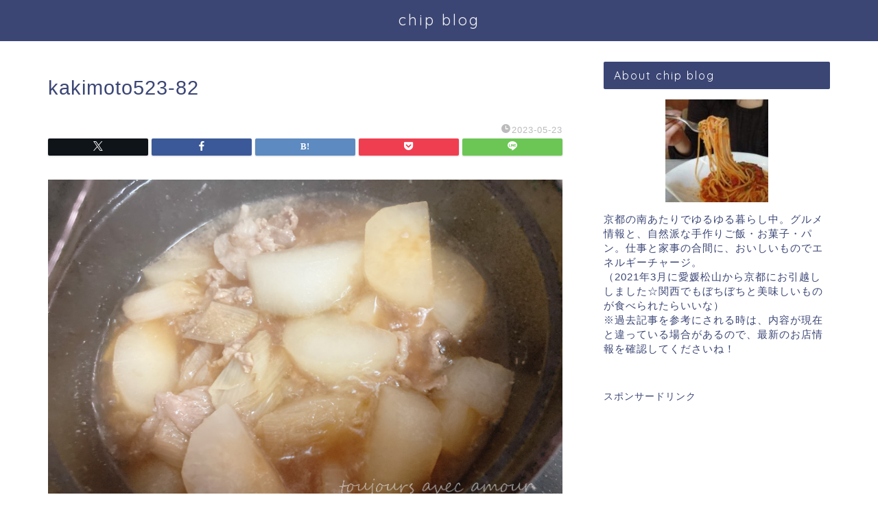

--- FILE ---
content_type: text/html; charset=UTF-8
request_url: https://chipnoblog.com/archives/61843/kakimoto523-82
body_size: 16996
content:
<!DOCTYPE html>
<html lang="ja">
<head prefix="og: http://ogp.me/ns# fb: http://ogp.me/ns/fb# article: http://ogp.me/ns/article#">
<meta charset="utf-8">
<meta http-equiv="X-UA-Compatible" content="IE=edge">
<meta name="viewport" content="width=device-width, initial-scale=1">
<!-- ここからOGP -->
<meta property="og:type" content="blog">
			<meta property="og:title" content="kakimoto523-82｜chip no blog">
		<meta property="og:url" content="https://chipnoblog.com/archives/61843/kakimoto523-82">
			<meta property="og:description" content="">
				<meta property="og:image" content="https://chipnoblog.com/wp-content/themes/jin/img/noimg320.png">
	<meta property="og:site_name" content="chip no blog">
<meta property="fb:admins" content="">
<meta name="twitter:card" content="summary">
<!-- ここまでOGP --> 

<meta name="description" content="">
<link rel="canonical" href="https://chipnoblog.com/archives/61843/kakimoto523-82">
<title>kakimoto523-82 | chip no blog</title>

		<!-- All in One SEO 4.9.3 - aioseo.com -->
	<meta name="robots" content="max-image-preview:large" />
	<meta name="author" content="chip"/>
	<meta name="google-site-verification" content="k9Efz06V7RTp_VYjd0jOvZTSEkOfZJY419dup2rFHnE" />
	<link rel="canonical" href="https://chipnoblog.com/archives/61843/kakimoto523-82" />
	<meta name="generator" content="All in One SEO (AIOSEO) 4.9.3" />
		<meta property="og:locale" content="ja_JP" />
		<meta property="og:site_name" content="chip no blog | 食べ歩きと日々のつれづれ" />
		<meta property="og:type" content="article" />
		<meta property="og:title" content="kakimoto523-82 | chip no blog" />
		<meta property="og:url" content="https://chipnoblog.com/archives/61843/kakimoto523-82" />
		<meta property="article:published_time" content="2023-05-23T13:43:42+00:00" />
		<meta property="article:modified_time" content="2023-05-23T13:43:42+00:00" />
		<meta name="twitter:card" content="summary" />
		<meta name="twitter:title" content="kakimoto523-82 | chip no blog" />
		<script type="application/ld+json" class="aioseo-schema">
			{"@context":"https:\/\/schema.org","@graph":[{"@type":"BreadcrumbList","@id":"https:\/\/chipnoblog.com\/archives\/61843\/kakimoto523-82#breadcrumblist","itemListElement":[{"@type":"ListItem","@id":"https:\/\/chipnoblog.com#listItem","position":1,"name":"\u30db\u30fc\u30e0","item":"https:\/\/chipnoblog.com","nextItem":{"@type":"ListItem","@id":"https:\/\/chipnoblog.com\/archives\/61843\/kakimoto523-82#listItem","name":"kakimoto523-82"}},{"@type":"ListItem","@id":"https:\/\/chipnoblog.com\/archives\/61843\/kakimoto523-82#listItem","position":2,"name":"kakimoto523-82","previousItem":{"@type":"ListItem","@id":"https:\/\/chipnoblog.com#listItem","name":"\u30db\u30fc\u30e0"}}]},{"@type":"ItemPage","@id":"https:\/\/chipnoblog.com\/archives\/61843\/kakimoto523-82#itempage","url":"https:\/\/chipnoblog.com\/archives\/61843\/kakimoto523-82","name":"kakimoto523-82 | chip no blog","inLanguage":"ja","isPartOf":{"@id":"https:\/\/chipnoblog.com\/#website"},"breadcrumb":{"@id":"https:\/\/chipnoblog.com\/archives\/61843\/kakimoto523-82#breadcrumblist"},"author":{"@id":"https:\/\/chipnoblog.com\/archives\/author\/chip#author"},"creator":{"@id":"https:\/\/chipnoblog.com\/archives\/author\/chip#author"},"datePublished":"2023-05-23T22:43:42+09:00","dateModified":"2023-05-23T22:43:42+09:00"},{"@type":"Person","@id":"https:\/\/chipnoblog.com\/#person","name":"chip"},{"@type":"Person","@id":"https:\/\/chipnoblog.com\/archives\/author\/chip#author","url":"https:\/\/chipnoblog.com\/archives\/author\/chip","name":"chip"},{"@type":"WebSite","@id":"https:\/\/chipnoblog.com\/#website","url":"https:\/\/chipnoblog.com\/","name":"chip no blog","description":"\u98df\u3079\u6b69\u304d\u3068\u65e5\u3005\u306e\u3064\u308c\u3065\u308c","inLanguage":"ja","publisher":{"@id":"https:\/\/chipnoblog.com\/#person"}}]}
		</script>
		<!-- All in One SEO -->

<link rel='dns-prefetch' href='//cdnjs.cloudflare.com' />
<link rel='dns-prefetch' href='//use.fontawesome.com' />
<link rel='dns-prefetch' href='//www.googletagmanager.com' />
<link rel='dns-prefetch' href='//pagead2.googlesyndication.com' />
<link rel="alternate" type="application/rss+xml" title="chip no blog &raquo; フィード" href="https://chipnoblog.com/feed" />
<link rel="alternate" type="application/rss+xml" title="chip no blog &raquo; コメントフィード" href="https://chipnoblog.com/comments/feed" />
<link rel="alternate" type="application/rss+xml" title="chip no blog &raquo; kakimoto523-82 のコメントのフィード" href="https://chipnoblog.com/archives/61843/kakimoto523-82/feed" />
<link rel="alternate" title="oEmbed (JSON)" type="application/json+oembed" href="https://chipnoblog.com/wp-json/oembed/1.0/embed?url=https%3A%2F%2Fchipnoblog.com%2Farchives%2F61843%2Fkakimoto523-82" />
<link rel="alternate" title="oEmbed (XML)" type="text/xml+oembed" href="https://chipnoblog.com/wp-json/oembed/1.0/embed?url=https%3A%2F%2Fchipnoblog.com%2Farchives%2F61843%2Fkakimoto523-82&#038;format=xml" />
<style id='wp-img-auto-sizes-contain-inline-css' type='text/css'>
img:is([sizes=auto i],[sizes^="auto," i]){contain-intrinsic-size:3000px 1500px}
/*# sourceURL=wp-img-auto-sizes-contain-inline-css */
</style>
<style id='wp-emoji-styles-inline-css' type='text/css'>

	img.wp-smiley, img.emoji {
		display: inline !important;
		border: none !important;
		box-shadow: none !important;
		height: 1em !important;
		width: 1em !important;
		margin: 0 0.07em !important;
		vertical-align: -0.1em !important;
		background: none !important;
		padding: 0 !important;
	}
/*# sourceURL=wp-emoji-styles-inline-css */
</style>
<style id='wp-block-library-inline-css' type='text/css'>
:root{--wp-block-synced-color:#7a00df;--wp-block-synced-color--rgb:122,0,223;--wp-bound-block-color:var(--wp-block-synced-color);--wp-editor-canvas-background:#ddd;--wp-admin-theme-color:#007cba;--wp-admin-theme-color--rgb:0,124,186;--wp-admin-theme-color-darker-10:#006ba1;--wp-admin-theme-color-darker-10--rgb:0,107,160.5;--wp-admin-theme-color-darker-20:#005a87;--wp-admin-theme-color-darker-20--rgb:0,90,135;--wp-admin-border-width-focus:2px}@media (min-resolution:192dpi){:root{--wp-admin-border-width-focus:1.5px}}.wp-element-button{cursor:pointer}:root .has-very-light-gray-background-color{background-color:#eee}:root .has-very-dark-gray-background-color{background-color:#313131}:root .has-very-light-gray-color{color:#eee}:root .has-very-dark-gray-color{color:#313131}:root .has-vivid-green-cyan-to-vivid-cyan-blue-gradient-background{background:linear-gradient(135deg,#00d084,#0693e3)}:root .has-purple-crush-gradient-background{background:linear-gradient(135deg,#34e2e4,#4721fb 50%,#ab1dfe)}:root .has-hazy-dawn-gradient-background{background:linear-gradient(135deg,#faaca8,#dad0ec)}:root .has-subdued-olive-gradient-background{background:linear-gradient(135deg,#fafae1,#67a671)}:root .has-atomic-cream-gradient-background{background:linear-gradient(135deg,#fdd79a,#004a59)}:root .has-nightshade-gradient-background{background:linear-gradient(135deg,#330968,#31cdcf)}:root .has-midnight-gradient-background{background:linear-gradient(135deg,#020381,#2874fc)}:root{--wp--preset--font-size--normal:16px;--wp--preset--font-size--huge:42px}.has-regular-font-size{font-size:1em}.has-larger-font-size{font-size:2.625em}.has-normal-font-size{font-size:var(--wp--preset--font-size--normal)}.has-huge-font-size{font-size:var(--wp--preset--font-size--huge)}.has-text-align-center{text-align:center}.has-text-align-left{text-align:left}.has-text-align-right{text-align:right}.has-fit-text{white-space:nowrap!important}#end-resizable-editor-section{display:none}.aligncenter{clear:both}.items-justified-left{justify-content:flex-start}.items-justified-center{justify-content:center}.items-justified-right{justify-content:flex-end}.items-justified-space-between{justify-content:space-between}.screen-reader-text{border:0;clip-path:inset(50%);height:1px;margin:-1px;overflow:hidden;padding:0;position:absolute;width:1px;word-wrap:normal!important}.screen-reader-text:focus{background-color:#ddd;clip-path:none;color:#444;display:block;font-size:1em;height:auto;left:5px;line-height:normal;padding:15px 23px 14px;text-decoration:none;top:5px;width:auto;z-index:100000}html :where(.has-border-color){border-style:solid}html :where([style*=border-top-color]){border-top-style:solid}html :where([style*=border-right-color]){border-right-style:solid}html :where([style*=border-bottom-color]){border-bottom-style:solid}html :where([style*=border-left-color]){border-left-style:solid}html :where([style*=border-width]){border-style:solid}html :where([style*=border-top-width]){border-top-style:solid}html :where([style*=border-right-width]){border-right-style:solid}html :where([style*=border-bottom-width]){border-bottom-style:solid}html :where([style*=border-left-width]){border-left-style:solid}html :where(img[class*=wp-image-]){height:auto;max-width:100%}:where(figure){margin:0 0 1em}html :where(.is-position-sticky){--wp-admin--admin-bar--position-offset:var(--wp-admin--admin-bar--height,0px)}@media screen and (max-width:600px){html :where(.is-position-sticky){--wp-admin--admin-bar--position-offset:0px}}

/*# sourceURL=wp-block-library-inline-css */
</style><style id='wp-block-list-inline-css' type='text/css'>
ol,ul{box-sizing:border-box}:root :where(.wp-block-list.has-background){padding:1.25em 2.375em}
/*# sourceURL=https://chipnoblog.com/wp-includes/blocks/list/style.min.css */
</style>
<style id='global-styles-inline-css' type='text/css'>
:root{--wp--preset--aspect-ratio--square: 1;--wp--preset--aspect-ratio--4-3: 4/3;--wp--preset--aspect-ratio--3-4: 3/4;--wp--preset--aspect-ratio--3-2: 3/2;--wp--preset--aspect-ratio--2-3: 2/3;--wp--preset--aspect-ratio--16-9: 16/9;--wp--preset--aspect-ratio--9-16: 9/16;--wp--preset--color--black: #000000;--wp--preset--color--cyan-bluish-gray: #abb8c3;--wp--preset--color--white: #ffffff;--wp--preset--color--pale-pink: #f78da7;--wp--preset--color--vivid-red: #cf2e2e;--wp--preset--color--luminous-vivid-orange: #ff6900;--wp--preset--color--luminous-vivid-amber: #fcb900;--wp--preset--color--light-green-cyan: #7bdcb5;--wp--preset--color--vivid-green-cyan: #00d084;--wp--preset--color--pale-cyan-blue: #8ed1fc;--wp--preset--color--vivid-cyan-blue: #0693e3;--wp--preset--color--vivid-purple: #9b51e0;--wp--preset--gradient--vivid-cyan-blue-to-vivid-purple: linear-gradient(135deg,rgb(6,147,227) 0%,rgb(155,81,224) 100%);--wp--preset--gradient--light-green-cyan-to-vivid-green-cyan: linear-gradient(135deg,rgb(122,220,180) 0%,rgb(0,208,130) 100%);--wp--preset--gradient--luminous-vivid-amber-to-luminous-vivid-orange: linear-gradient(135deg,rgb(252,185,0) 0%,rgb(255,105,0) 100%);--wp--preset--gradient--luminous-vivid-orange-to-vivid-red: linear-gradient(135deg,rgb(255,105,0) 0%,rgb(207,46,46) 100%);--wp--preset--gradient--very-light-gray-to-cyan-bluish-gray: linear-gradient(135deg,rgb(238,238,238) 0%,rgb(169,184,195) 100%);--wp--preset--gradient--cool-to-warm-spectrum: linear-gradient(135deg,rgb(74,234,220) 0%,rgb(151,120,209) 20%,rgb(207,42,186) 40%,rgb(238,44,130) 60%,rgb(251,105,98) 80%,rgb(254,248,76) 100%);--wp--preset--gradient--blush-light-purple: linear-gradient(135deg,rgb(255,206,236) 0%,rgb(152,150,240) 100%);--wp--preset--gradient--blush-bordeaux: linear-gradient(135deg,rgb(254,205,165) 0%,rgb(254,45,45) 50%,rgb(107,0,62) 100%);--wp--preset--gradient--luminous-dusk: linear-gradient(135deg,rgb(255,203,112) 0%,rgb(199,81,192) 50%,rgb(65,88,208) 100%);--wp--preset--gradient--pale-ocean: linear-gradient(135deg,rgb(255,245,203) 0%,rgb(182,227,212) 50%,rgb(51,167,181) 100%);--wp--preset--gradient--electric-grass: linear-gradient(135deg,rgb(202,248,128) 0%,rgb(113,206,126) 100%);--wp--preset--gradient--midnight: linear-gradient(135deg,rgb(2,3,129) 0%,rgb(40,116,252) 100%);--wp--preset--font-size--small: 13px;--wp--preset--font-size--medium: 20px;--wp--preset--font-size--large: 36px;--wp--preset--font-size--x-large: 42px;--wp--preset--spacing--20: 0.44rem;--wp--preset--spacing--30: 0.67rem;--wp--preset--spacing--40: 1rem;--wp--preset--spacing--50: 1.5rem;--wp--preset--spacing--60: 2.25rem;--wp--preset--spacing--70: 3.38rem;--wp--preset--spacing--80: 5.06rem;--wp--preset--shadow--natural: 6px 6px 9px rgba(0, 0, 0, 0.2);--wp--preset--shadow--deep: 12px 12px 50px rgba(0, 0, 0, 0.4);--wp--preset--shadow--sharp: 6px 6px 0px rgba(0, 0, 0, 0.2);--wp--preset--shadow--outlined: 6px 6px 0px -3px rgb(255, 255, 255), 6px 6px rgb(0, 0, 0);--wp--preset--shadow--crisp: 6px 6px 0px rgb(0, 0, 0);}:where(.is-layout-flex){gap: 0.5em;}:where(.is-layout-grid){gap: 0.5em;}body .is-layout-flex{display: flex;}.is-layout-flex{flex-wrap: wrap;align-items: center;}.is-layout-flex > :is(*, div){margin: 0;}body .is-layout-grid{display: grid;}.is-layout-grid > :is(*, div){margin: 0;}:where(.wp-block-columns.is-layout-flex){gap: 2em;}:where(.wp-block-columns.is-layout-grid){gap: 2em;}:where(.wp-block-post-template.is-layout-flex){gap: 1.25em;}:where(.wp-block-post-template.is-layout-grid){gap: 1.25em;}.has-black-color{color: var(--wp--preset--color--black) !important;}.has-cyan-bluish-gray-color{color: var(--wp--preset--color--cyan-bluish-gray) !important;}.has-white-color{color: var(--wp--preset--color--white) !important;}.has-pale-pink-color{color: var(--wp--preset--color--pale-pink) !important;}.has-vivid-red-color{color: var(--wp--preset--color--vivid-red) !important;}.has-luminous-vivid-orange-color{color: var(--wp--preset--color--luminous-vivid-orange) !important;}.has-luminous-vivid-amber-color{color: var(--wp--preset--color--luminous-vivid-amber) !important;}.has-light-green-cyan-color{color: var(--wp--preset--color--light-green-cyan) !important;}.has-vivid-green-cyan-color{color: var(--wp--preset--color--vivid-green-cyan) !important;}.has-pale-cyan-blue-color{color: var(--wp--preset--color--pale-cyan-blue) !important;}.has-vivid-cyan-blue-color{color: var(--wp--preset--color--vivid-cyan-blue) !important;}.has-vivid-purple-color{color: var(--wp--preset--color--vivid-purple) !important;}.has-black-background-color{background-color: var(--wp--preset--color--black) !important;}.has-cyan-bluish-gray-background-color{background-color: var(--wp--preset--color--cyan-bluish-gray) !important;}.has-white-background-color{background-color: var(--wp--preset--color--white) !important;}.has-pale-pink-background-color{background-color: var(--wp--preset--color--pale-pink) !important;}.has-vivid-red-background-color{background-color: var(--wp--preset--color--vivid-red) !important;}.has-luminous-vivid-orange-background-color{background-color: var(--wp--preset--color--luminous-vivid-orange) !important;}.has-luminous-vivid-amber-background-color{background-color: var(--wp--preset--color--luminous-vivid-amber) !important;}.has-light-green-cyan-background-color{background-color: var(--wp--preset--color--light-green-cyan) !important;}.has-vivid-green-cyan-background-color{background-color: var(--wp--preset--color--vivid-green-cyan) !important;}.has-pale-cyan-blue-background-color{background-color: var(--wp--preset--color--pale-cyan-blue) !important;}.has-vivid-cyan-blue-background-color{background-color: var(--wp--preset--color--vivid-cyan-blue) !important;}.has-vivid-purple-background-color{background-color: var(--wp--preset--color--vivid-purple) !important;}.has-black-border-color{border-color: var(--wp--preset--color--black) !important;}.has-cyan-bluish-gray-border-color{border-color: var(--wp--preset--color--cyan-bluish-gray) !important;}.has-white-border-color{border-color: var(--wp--preset--color--white) !important;}.has-pale-pink-border-color{border-color: var(--wp--preset--color--pale-pink) !important;}.has-vivid-red-border-color{border-color: var(--wp--preset--color--vivid-red) !important;}.has-luminous-vivid-orange-border-color{border-color: var(--wp--preset--color--luminous-vivid-orange) !important;}.has-luminous-vivid-amber-border-color{border-color: var(--wp--preset--color--luminous-vivid-amber) !important;}.has-light-green-cyan-border-color{border-color: var(--wp--preset--color--light-green-cyan) !important;}.has-vivid-green-cyan-border-color{border-color: var(--wp--preset--color--vivid-green-cyan) !important;}.has-pale-cyan-blue-border-color{border-color: var(--wp--preset--color--pale-cyan-blue) !important;}.has-vivid-cyan-blue-border-color{border-color: var(--wp--preset--color--vivid-cyan-blue) !important;}.has-vivid-purple-border-color{border-color: var(--wp--preset--color--vivid-purple) !important;}.has-vivid-cyan-blue-to-vivid-purple-gradient-background{background: var(--wp--preset--gradient--vivid-cyan-blue-to-vivid-purple) !important;}.has-light-green-cyan-to-vivid-green-cyan-gradient-background{background: var(--wp--preset--gradient--light-green-cyan-to-vivid-green-cyan) !important;}.has-luminous-vivid-amber-to-luminous-vivid-orange-gradient-background{background: var(--wp--preset--gradient--luminous-vivid-amber-to-luminous-vivid-orange) !important;}.has-luminous-vivid-orange-to-vivid-red-gradient-background{background: var(--wp--preset--gradient--luminous-vivid-orange-to-vivid-red) !important;}.has-very-light-gray-to-cyan-bluish-gray-gradient-background{background: var(--wp--preset--gradient--very-light-gray-to-cyan-bluish-gray) !important;}.has-cool-to-warm-spectrum-gradient-background{background: var(--wp--preset--gradient--cool-to-warm-spectrum) !important;}.has-blush-light-purple-gradient-background{background: var(--wp--preset--gradient--blush-light-purple) !important;}.has-blush-bordeaux-gradient-background{background: var(--wp--preset--gradient--blush-bordeaux) !important;}.has-luminous-dusk-gradient-background{background: var(--wp--preset--gradient--luminous-dusk) !important;}.has-pale-ocean-gradient-background{background: var(--wp--preset--gradient--pale-ocean) !important;}.has-electric-grass-gradient-background{background: var(--wp--preset--gradient--electric-grass) !important;}.has-midnight-gradient-background{background: var(--wp--preset--gradient--midnight) !important;}.has-small-font-size{font-size: var(--wp--preset--font-size--small) !important;}.has-medium-font-size{font-size: var(--wp--preset--font-size--medium) !important;}.has-large-font-size{font-size: var(--wp--preset--font-size--large) !important;}.has-x-large-font-size{font-size: var(--wp--preset--font-size--x-large) !important;}
/*# sourceURL=global-styles-inline-css */
</style>

<style id='classic-theme-styles-inline-css' type='text/css'>
/*! This file is auto-generated */
.wp-block-button__link{color:#fff;background-color:#32373c;border-radius:9999px;box-shadow:none;text-decoration:none;padding:calc(.667em + 2px) calc(1.333em + 2px);font-size:1.125em}.wp-block-file__button{background:#32373c;color:#fff;text-decoration:none}
/*# sourceURL=/wp-includes/css/classic-themes.min.css */
</style>
<link rel='stylesheet' id='theme-style-css' href='https://chipnoblog.com/wp-content/themes/jin/style.css?ver=6.9' type='text/css' media='all' />
<link rel='stylesheet' id='fontawesome-style-css' href='https://use.fontawesome.com/releases/v5.6.3/css/all.css?ver=6.9' type='text/css' media='all' />
<link rel='stylesheet' id='swiper-style-css' href='https://cdnjs.cloudflare.com/ajax/libs/Swiper/4.0.7/css/swiper.min.css?ver=6.9' type='text/css' media='all' />
<script type="text/javascript" src="https://chipnoblog.com/wp-includes/js/jquery/jquery.min.js?ver=3.7.1" id="jquery-core-js"></script>
<script type="text/javascript" src="https://chipnoblog.com/wp-includes/js/jquery/jquery-migrate.min.js?ver=3.4.1" id="jquery-migrate-js"></script>

<!-- Site Kit によって追加された Google タグ（gtag.js）スニペット -->
<!-- Google アナリティクス スニペット (Site Kit が追加) -->
<script type="text/javascript" src="https://www.googletagmanager.com/gtag/js?id=GT-KDBG8M7" id="google_gtagjs-js" async></script>
<script type="text/javascript" id="google_gtagjs-js-after">
/* <![CDATA[ */
window.dataLayer = window.dataLayer || [];function gtag(){dataLayer.push(arguments);}
gtag("set","linker",{"domains":["chipnoblog.com"]});
gtag("js", new Date());
gtag("set", "developer_id.dZTNiMT", true);
gtag("config", "GT-KDBG8M7");
//# sourceURL=google_gtagjs-js-after
/* ]]> */
</script>
<link rel="https://api.w.org/" href="https://chipnoblog.com/wp-json/" /><link rel="alternate" title="JSON" type="application/json" href="https://chipnoblog.com/wp-json/wp/v2/media/62100" /><link rel='shortlink' href='https://chipnoblog.com/?p=62100' />
<meta name="generator" content="Site Kit by Google 1.170.0" />	<style type="text/css">
		#wrapper {
			background-color: #fff;
			background-image: url();
					}

		.related-entry-headline-text span:before,
		#comment-title span:before,
		#reply-title span:before {
			background-color: #3b4675;
			border-color: #3b4675 !important;
		}

		#breadcrumb:after,
		#page-top a {
			background-color: #3b4675;
		}

		footer {
			background-color: #3b4675;
		}

		.footer-inner a,
		#copyright,
		#copyright-center {
			border-color: #fff !important;
			color: #fff !important;
		}

		#footer-widget-area {
			border-color: #fff !important;
		}

		.page-top-footer a {
			color: #3b4675 !important;
		}

		#breadcrumb ul li,
		#breadcrumb ul li a {
			color: #3b4675 !important;
		}

		body,
		a,
		a:link,
		a:visited,
		.my-profile,
		.widgettitle,
		.tabBtn-mag label {
			color: #3b4675;
		}

		a:hover {
			color: #008db7;
		}

		.widget_nav_menu ul>li>a:before,
		.widget_categories ul>li>a:before,
		.widget_pages ul>li>a:before,
		.widget_recent_entries ul>li>a:before,
		.widget_archive ul>li>a:before,
		.widget_archive form:after,
		.widget_categories form:after,
		.widget_nav_menu ul>li>ul.sub-menu>li>a:before,
		.widget_categories ul>li>.children>li>a:before,
		.widget_pages ul>li>.children>li>a:before,
		.widget_nav_menu ul>li>ul.sub-menu>li>ul.sub-menu li>a:before,
		.widget_categories ul>li>.children>li>.children li>a:before,
		.widget_pages ul>li>.children>li>.children li>a:before {
			color: #3b4675;
		}

		.widget_nav_menu ul .sub-menu .sub-menu li a:before {
			background-color: #3b4675 !important;
		}

		.d--labeling-act-border {
			border-color: rgba(59, 70, 117, 0.18);
		}

		.c--labeling-act.d--labeling-act-solid {
			background-color: rgba(59, 70, 117, 0.06);
		}

		.a--labeling-act {
			color: rgba(59, 70, 117, 0.6);
		}

		.a--labeling-small-act span {
			background-color: rgba(59, 70, 117, 0.21);
		}

		.c--labeling-act.d--labeling-act-strong {
			background-color: rgba(59, 70, 117, 0.045);
		}

		.d--labeling-act-strong .a--labeling-act {
			color: rgba(59, 70, 117, 0.75);
		}


		footer .footer-widget,
		footer .footer-widget a,
		footer .footer-widget ul li,
		.footer-widget.widget_nav_menu ul>li>a:before,
		.footer-widget.widget_categories ul>li>a:before,
		.footer-widget.widget_recent_entries ul>li>a:before,
		.footer-widget.widget_pages ul>li>a:before,
		.footer-widget.widget_archive ul>li>a:before,
		footer .widget_tag_cloud .tagcloud a:before {
			color: #fff !important;
			border-color: #fff !important;
		}

		footer .footer-widget .widgettitle {
			color: #fff !important;
			border-color: #ffcd44 !important;
		}

		footer .widget_nav_menu ul .children .children li a:before,
		footer .widget_categories ul .children .children li a:before,
		footer .widget_nav_menu ul .sub-menu .sub-menu li a:before {
			background-color: #fff !important;
		}

		#drawernav a:hover,
		.post-list-title,
		#prev-next p,
		#toc_container .toc_list li a {
			color: #3b4675 !important;
		}

		#header-box {
			background-color: #3b4675;
		}

		@media (min-width: 768px) {

			#header-box .header-box10-bg:before,
			#header-box .header-box11-bg:before {
				border-radius: 2px;
			}
		}

		@media (min-width: 768px) {
			.top-image-meta {
				margin-top: calc(0px - 30px);
			}
		}

		@media (min-width: 1200px) {
			.top-image-meta {
				margin-top: calc(0px);
			}
		}

		.pickup-contents:before {
			background-color: #3b4675 !important;
		}

		.main-image-text {
			color: #555;
		}

		.main-image-text-sub {
			color: #555;
		}

		@media (min-width: 481px) {
			#site-info {
				padding-top: 15px !important;
				padding-bottom: 15px !important;
			}
		}

		#site-info span a {
			color: #f4f4f4 !important;
		}

		#headmenu .headsns .line a svg {
			fill: #f4f4f4 !important;
		}

		#headmenu .headsns a,
		#headmenu {
			color: #f4f4f4 !important;
			border-color: #f4f4f4 !important;
		}

		.profile-follow .line-sns a svg {
			fill: #3b4675 !important;
		}

		.profile-follow .line-sns a:hover svg {
			fill: #ffcd44 !important;
		}

		.profile-follow a {
			color: #3b4675 !important;
			border-color: #3b4675 !important;
		}

		.profile-follow a:hover,
		#headmenu .headsns a:hover {
			color: #ffcd44 !important;
			border-color: #ffcd44 !important;
		}

		.search-box:hover {
			color: #ffcd44 !important;
			border-color: #ffcd44 !important;
		}

		#header #headmenu .headsns .line a:hover svg {
			fill: #ffcd44 !important;
		}

		.cps-icon-bar,
		#navtoggle:checked+.sp-menu-open .cps-icon-bar {
			background-color: #f4f4f4;
		}

		#nav-container {
			background-color: #9ddbf2;
		}

		.menu-box .menu-item svg {
			fill: #000000;
		}

		#drawernav ul.menu-box>li>a,
		#drawernav2 ul.menu-box>li>a,
		#drawernav3 ul.menu-box>li>a,
		#drawernav4 ul.menu-box>li>a,
		#drawernav5 ul.menu-box>li>a,
		#drawernav ul.menu-box>li.menu-item-has-children:after,
		#drawernav2 ul.menu-box>li.menu-item-has-children:after,
		#drawernav3 ul.menu-box>li.menu-item-has-children:after,
		#drawernav4 ul.menu-box>li.menu-item-has-children:after,
		#drawernav5 ul.menu-box>li.menu-item-has-children:after {
			color: #000000 !important;
		}

		#drawernav ul.menu-box li a,
		#drawernav2 ul.menu-box li a,
		#drawernav3 ul.menu-box li a,
		#drawernav4 ul.menu-box li a,
		#drawernav5 ul.menu-box li a {
			font-size: 14px !important;
		}

		#drawernav3 ul.menu-box>li {
			color: #3b4675 !important;
		}

		#drawernav4 .menu-box>.menu-item>a:after,
		#drawernav3 .menu-box>.menu-item>a:after,
		#drawernav .menu-box>.menu-item>a:after {
			background-color: #000000 !important;
		}

		#drawernav2 .menu-box>.menu-item:hover,
		#drawernav5 .menu-box>.menu-item:hover {
			border-top-color: #3b4675 !important;
		}

		.cps-info-bar a {
			background-color: #ffcd44 !important;
		}

		@media (min-width: 768px) {
			.post-list-mag .post-list-item:not(:nth-child(2n)) {
				margin-right: 2.6%;
			}
		}

		@media (min-width: 768px) {

			#tab-1:checked~.tabBtn-mag li [for="tab-1"]:after,
			#tab-2:checked~.tabBtn-mag li [for="tab-2"]:after,
			#tab-3:checked~.tabBtn-mag li [for="tab-3"]:after,
			#tab-4:checked~.tabBtn-mag li [for="tab-4"]:after {
				border-top-color: #3b4675 !important;
			}

			.tabBtn-mag label {
				border-bottom-color: #3b4675 !important;
			}
		}

		#tab-1:checked~.tabBtn-mag li [for="tab-1"],
		#tab-2:checked~.tabBtn-mag li [for="tab-2"],
		#tab-3:checked~.tabBtn-mag li [for="tab-3"],
		#tab-4:checked~.tabBtn-mag li [for="tab-4"],
		#prev-next a.next:after,
		#prev-next a.prev:after,
		.more-cat-button a:hover span:before {
			background-color: #3b4675 !important;
		}


		.swiper-slide .post-list-cat,
		.post-list-mag .post-list-cat,
		.post-list-mag3col .post-list-cat,
		.post-list-mag-sp1col .post-list-cat,
		.swiper-pagination-bullet-active,
		.pickup-cat,
		.post-list .post-list-cat,
		#breadcrumb .bcHome a:hover span:before,
		.popular-item:nth-child(1) .pop-num,
		.popular-item:nth-child(2) .pop-num,
		.popular-item:nth-child(3) .pop-num {
			background-color: #ffcd44 !important;
		}

		.sidebar-btn a,
		.profile-sns-menu {
			background-color: #ffcd44 !important;
		}

		.sp-sns-menu a,
		.pickup-contents-box a:hover .pickup-title {
			border-color: #3b4675 !important;
			color: #3b4675 !important;
		}

		.pro-line svg {
			fill: #3b4675 !important;
		}

		.cps-post-cat a,
		.meta-cat,
		.popular-cat {
			background-color: #ffcd44 !important;
			border-color: #ffcd44 !important;
		}

		.tagicon,
		.tag-box a,
		#toc_container .toc_list>li,
		#toc_container .toc_title {
			color: #3b4675 !important;
		}

		.widget_tag_cloud a::before {
			color: #3b4675 !important;
		}

		.tag-box a,
		#toc_container:before {
			border-color: #3b4675 !important;
		}

		.cps-post-cat a:hover {
			color: #008db7 !important;
		}

		.pagination li:not([class*="current"]) a:hover,
		.widget_tag_cloud a:hover {
			background-color: #3b4675 !important;
		}

		.pagination li:not([class*="current"]) a:hover {
			opacity: 0.5 !important;
		}

		.pagination li.current a {
			background-color: #3b4675 !important;
			border-color: #3b4675 !important;
		}

		.nextpage a:hover span {
			color: #3b4675 !important;
			border-color: #3b4675 !important;
		}

		.cta-content:before {
			background-color: #6FBFCA !important;
		}

		.cta-text,
		.info-title {
			color: #fff !important;
		}

		#footer-widget-area.footer_style1 .widgettitle {
			border-color: #ffcd44 !important;
		}

		.sidebar_style1 .widgettitle,
		.sidebar_style5 .widgettitle {
			border-color: #3b4675 !important;
		}

		.sidebar_style2 .widgettitle,
		.sidebar_style4 .widgettitle,
		.sidebar_style6 .widgettitle,
		#home-bottom-widget .widgettitle,
		#home-top-widget .widgettitle,
		#post-bottom-widget .widgettitle,
		#post-top-widget .widgettitle {
			background-color: #3b4675 !important;
		}

		#home-bottom-widget .widget_search .search-box input[type="submit"],
		#home-top-widget .widget_search .search-box input[type="submit"],
		#post-bottom-widget .widget_search .search-box input[type="submit"],
		#post-top-widget .widget_search .search-box input[type="submit"] {
			background-color: #ffcd44 !important;
		}

		.tn-logo-size {
			font-size: 160% !important;
		}

		@media (min-width: 481px) {
			.tn-logo-size img {
				width: calc(160%*0.5) !important;
			}
		}

		@media (min-width: 768px) {
			.tn-logo-size img {
				width: calc(160%*2.2) !important;
			}
		}

		@media (min-width: 1200px) {
			.tn-logo-size img {
				width: 160% !important;
			}
		}

		.sp-logo-size {
			font-size: 100% !important;
		}

		.sp-logo-size img {
			width: 100% !important;
		}

		.cps-post-main ul>li:before,
		.cps-post-main ol>li:before {
			background-color: #ffcd44 !important;
		}

		.profile-card .profile-title {
			background-color: #3b4675 !important;
		}

		.profile-card {
			border-color: #3b4675 !important;
		}

		.cps-post-main a {
			color: #008db7;
		}

		.cps-post-main .marker {
			background: -webkit-linear-gradient(transparent 60%, #ffcedb 0%);
			background: linear-gradient(transparent 60%, #ffcedb 0%);
		}

		.cps-post-main .marker2 {
			background: -webkit-linear-gradient(transparent 60%, #a9eaf2 0%);
			background: linear-gradient(transparent 60%, #a9eaf2 0%);
		}

		.cps-post-main .jic-sc {
			color: #e9546b;
		}


		.simple-box1 {
			border-color: #ef9b9b !important;
		}

		.simple-box2 {
			border-color: #f2bf7d !important;
		}

		.simple-box3 {
			border-color: #b5e28a !important;
		}

		.simple-box4 {
			border-color: #7badd8 !important;
		}

		.simple-box4:before {
			background-color: #7badd8;
		}

		.simple-box5 {
			border-color: #e896c7 !important;
		}

		.simple-box5:before {
			background-color: #e896c7;
		}

		.simple-box6 {
			background-color: #fffdef !important;
		}

		.simple-box7 {
			border-color: #def1f9 !important;
		}

		.simple-box7:before {
			background-color: #def1f9 !important;
		}

		.simple-box8 {
			border-color: #96ddc1 !important;
		}

		.simple-box8:before {
			background-color: #96ddc1 !important;
		}

		.simple-box9:before {
			background-color: #e1c0e8 !important;
		}

		.simple-box9:after {
			border-color: #e1c0e8 #e1c0e8 #fff #fff !important;
		}

		.kaisetsu-box1:before,
		.kaisetsu-box1-title {
			background-color: #ffb49e !important;
		}

		.kaisetsu-box2 {
			border-color: #89c2f4 !important;
		}

		.kaisetsu-box2-title {
			background-color: #89c2f4 !important;
		}

		.kaisetsu-box4 {
			border-color: #ea91a9 !important;
		}

		.kaisetsu-box4-title {
			background-color: #ea91a9 !important;
		}

		.kaisetsu-box5:before {
			background-color: #57b3ba !important;
		}

		.kaisetsu-box5-title {
			background-color: #57b3ba !important;
		}

		.concept-box1 {
			border-color: #85db8f !important;
		}

		.concept-box1:after {
			background-color: #85db8f !important;
		}

		.concept-box1:before {
			content: "ポイント" !important;
			color: #85db8f !important;
		}

		.concept-box2 {
			border-color: #f7cf6a !important;
		}

		.concept-box2:after {
			background-color: #f7cf6a !important;
		}

		.concept-box2:before {
			content: "注意点" !important;
			color: #f7cf6a !important;
		}

		.concept-box3 {
			border-color: #86cee8 !important;
		}

		.concept-box3:after {
			background-color: #86cee8 !important;
		}

		.concept-box3:before {
			content: "良い例" !important;
			color: #86cee8 !important;
		}

		.concept-box4 {
			border-color: #ed8989 !important;
		}

		.concept-box4:after {
			background-color: #ed8989 !important;
		}

		.concept-box4:before {
			content: "悪い例" !important;
			color: #ed8989 !important;
		}

		.concept-box5 {
			border-color: #9e9e9e !important;
		}

		.concept-box5:after {
			background-color: #9e9e9e !important;
		}

		.concept-box5:before {
			content: "参考" !important;
			color: #9e9e9e !important;
		}

		.concept-box6 {
			border-color: #8eaced !important;
		}

		.concept-box6:after {
			background-color: #8eaced !important;
		}

		.concept-box6:before {
			content: "メモ" !important;
			color: #8eaced !important;
		}

		.innerlink-box1,
		.blog-card {
			border-color: #73bc9b !important;
		}

		.innerlink-box1-title {
			background-color: #73bc9b !important;
			border-color: #73bc9b !important;
		}

		.innerlink-box1:before,
		.blog-card-hl-box {
			background-color: #73bc9b !important;
		}

		.concept-box1:before,
		.concept-box2:before,
		.concept-box3:before,
		.concept-box4:before,
		.concept-box5:before,
		.concept-box6:before {
			background-color: #fff;
			background-image: url();
		}

		.concept-box1:after,
		.concept-box2:after,
		.concept-box3:after,
		.concept-box4:after,
		.concept-box5:after,
		.concept-box6:after {
			border-color: #fff;
			border-image: url() 27 23 / 50px 30px / 1rem round space0 / 5px 5px;
		}

		.jin-ac-box01-title::after {
			color: #3b4675;
		}

		.color-button01 a,
		.color-button01 a:hover,
		.color-button01:before {
			background-color: #008db7 !important;
		}

		.top-image-btn-color a,
		.top-image-btn-color a:hover,
		.top-image-btn-color:before {
			background-color: #ffcd44 !important;
		}

		.color-button02 a,
		.color-button02 a:hover,
		.color-button02:before {
			background-color: #d9333f !important;
		}

		.color-button01-big a,
		.color-button01-big a:hover,
		.color-button01-big:before {
			background-color: #3296d1 !important;
		}

		.color-button01-big a,
		.color-button01-big:before {
			border-radius: 5px !important;
		}

		.color-button01-big a {
			padding-top: 20px !important;
			padding-bottom: 20px !important;
		}

		.color-button02-big a,
		.color-button02-big a:hover,
		.color-button02-big:before {
			background-color: #83d159 !important;
		}

		.color-button02-big a,
		.color-button02-big:before {
			border-radius: 5px !important;
		}

		.color-button02-big a {
			padding-top: 20px !important;
			padding-bottom: 20px !important;
		}

		.color-button01-big {
			width: 75% !important;
		}

		.color-button02-big {
			width: 75% !important;
		}

		.top-image-btn-color:before,
		.color-button01:before,
		.color-button02:before,
		.color-button01-big:before,
		.color-button02-big:before {
			bottom: -1px;
			left: -1px;
			width: 100%;
			height: 100%;
			border-radius: 6px;
			box-shadow: 0px 1px 5px 0px rgba(0, 0, 0, 0.25);
			-webkit-transition: all .4s;
			transition: all .4s;
		}

		.top-image-btn-color a:hover,
		.color-button01 a:hover,
		.color-button02 a:hover,
		.color-button01-big a:hover,
		.color-button02-big a:hover {
			-webkit-transform: translateY(2px);
			transform: translateY(2px);
			-webkit-filter: brightness(0.95);
			filter: brightness(0.95);
		}

		.top-image-btn-color:hover:before,
		.color-button01:hover:before,
		.color-button02:hover:before,
		.color-button01-big:hover:before,
		.color-button02-big:hover:before {
			-webkit-transform: translateY(2px);
			transform: translateY(2px);
			box-shadow: none !important;
		}

		.h2-style01 h2,
		.h2-style02 h2:before,
		.h2-style03 h2,
		.h2-style04 h2:before,
		.h2-style05 h2,
		.h2-style07 h2:before,
		.h2-style07 h2:after,
		.h3-style03 h3:before,
		.h3-style02 h3:before,
		.h3-style05 h3:before,
		.h3-style07 h3:before,
		.h2-style08 h2:after,
		.h2-style10 h2:before,
		.h2-style10 h2:after,
		.h3-style02 h3:after,
		.h4-style02 h4:before {
			background-color: #3b4675 !important;
		}

		.h3-style01 h3,
		.h3-style04 h3,
		.h3-style05 h3,
		.h3-style06 h3,
		.h4-style01 h4,
		.h2-style02 h2,
		.h2-style08 h2,
		.h2-style08 h2:before,
		.h2-style09 h2,
		.h4-style03 h4 {
			border-color: #3b4675 !important;
		}

		.h2-style05 h2:before {
			border-top-color: #3b4675 !important;
		}

		.h2-style06 h2:before,
		.sidebar_style3 .widgettitle:after {
			background-image: linear-gradient(-45deg,
					transparent 25%,
					#3b4675 25%,
					#3b4675 50%,
					transparent 50%,
					transparent 75%,
					#3b4675 75%,
					#3b4675);
		}

		.jin-h2-icons.h2-style02 h2 .jic:before,
		.jin-h2-icons.h2-style04 h2 .jic:before,
		.jin-h2-icons.h2-style06 h2 .jic:before,
		.jin-h2-icons.h2-style07 h2 .jic:before,
		.jin-h2-icons.h2-style08 h2 .jic:before,
		.jin-h2-icons.h2-style09 h2 .jic:before,
		.jin-h2-icons.h2-style10 h2 .jic:before,
		.jin-h3-icons.h3-style01 h3 .jic:before,
		.jin-h3-icons.h3-style02 h3 .jic:before,
		.jin-h3-icons.h3-style03 h3 .jic:before,
		.jin-h3-icons.h3-style04 h3 .jic:before,
		.jin-h3-icons.h3-style05 h3 .jic:before,
		.jin-h3-icons.h3-style06 h3 .jic:before,
		.jin-h3-icons.h3-style07 h3 .jic:before,
		.jin-h4-icons.h4-style01 h4 .jic:before,
		.jin-h4-icons.h4-style02 h4 .jic:before,
		.jin-h4-icons.h4-style03 h4 .jic:before,
		.jin-h4-icons.h4-style04 h4 .jic:before {
			color: #3b4675;
		}

		@media all and (-ms-high-contrast:none) {

			*::-ms-backdrop,
			.color-button01:before,
			.color-button02:before,
			.color-button01-big:before,
			.color-button02-big:before {
				background-color: #595857 !important;
			}
		}

		.jin-lp-h2 h2,
		.jin-lp-h2 h2 {
			background-color: transparent !important;
			border-color: transparent !important;
			color: #3b4675 !important;
		}

		.jincolumn-h3style2 {
			border-color: #3b4675 !important;
		}

		.jinlph2-style1 h2:first-letter {
			color: #3b4675 !important;
		}

		.jinlph2-style2 h2,
		.jinlph2-style3 h2 {
			border-color: #3b4675 !important;
		}

		.jin-photo-title .jin-fusen1-down,
		.jin-photo-title .jin-fusen1-even,
		.jin-photo-title .jin-fusen1-up {
			border-left-color: #3b4675;
		}

		.jin-photo-title .jin-fusen2,
		.jin-photo-title .jin-fusen3 {
			background-color: #3b4675;
		}

		.jin-photo-title .jin-fusen2:before,
		.jin-photo-title .jin-fusen3:before {
			border-top-color: #3b4675;
		}

		.has-huge-font-size {
			font-size: 42px !important;
		}

		.has-large-font-size {
			font-size: 36px !important;
		}

		.has-medium-font-size {
			font-size: 20px !important;
		}

		.has-normal-font-size {
			font-size: 16px !important;
		}

		.has-small-font-size {
			font-size: 13px !important;
		}
	</style>

<!-- Site Kit が追加した Google AdSense メタタグ -->
<meta name="google-adsense-platform-account" content="ca-host-pub-2644536267352236">
<meta name="google-adsense-platform-domain" content="sitekit.withgoogle.com">
<!-- Site Kit が追加した End Google AdSense メタタグ -->

<!-- Google AdSense スニペット (Site Kit が追加) -->
<script type="text/javascript" async="async" src="https://pagead2.googlesyndication.com/pagead/js/adsbygoogle.js?client=ca-pub-9815141639734552&amp;host=ca-host-pub-2644536267352236" crossorigin="anonymous"></script>

<!-- (ここまで) Google AdSense スニペット (Site Kit が追加) -->
<script type="application/ld+json">
{
    "@context": "https://schema.org",
    "@type": "Article",
    "mainEntityOfPage": {
        "@type": "WebPage",
        "@id": "https://chipnoblog.com/archives/61843/kakimoto523-82"
    },
    "headline": "kakimoto523-82",
    "description": "",
    "datePublished": "2023-05-23T22:43:42+09:00",
    "dateModified": "2023-05-23T22:43:42+09:00",
    "author": {
        "@type": "Person",
        "name": "chip"
    },
    "publisher": {
        "@type": "Organization",
        "name": "chip no blog",
        "url": "https://chipnoblog.com/",
        "logo": {
            "@type": "ImageObject",
            "url": "https://chipnoblog.com/wp-content/uploads/2017/04/cropped-me.jpg"
        }
    }
}
</script>
<script type="application/ld+json">
{
    "@context": "https://schema.org",
    "@type": "BreadcrumbList",
    "itemListElement": [
        {
            "@type": "ListItem",
            "position": 1,
            "name": "HOME",
            "item": "https://chipnoblog.com/"
        },
        {
            "@type": "ListItem",
            "position": 2,
            "name": "kakimoto523-82",
            "item": "https://chipnoblog.com/archives/61843/kakimoto523-82"
        }
    ]
}
</script>
<link rel="icon" href="https://chipnoblog.com/wp-content/uploads/2017/04/cropped-me-32x32.jpg" sizes="32x32" />
<link rel="icon" href="https://chipnoblog.com/wp-content/uploads/2017/04/cropped-me-192x192.jpg" sizes="192x192" />
<link rel="apple-touch-icon" href="https://chipnoblog.com/wp-content/uploads/2017/04/cropped-me-180x180.jpg" />
<meta name="msapplication-TileImage" content="https://chipnoblog.com/wp-content/uploads/2017/04/cropped-me-270x270.jpg" />
	
<!--カエレバCSS-->
<!--アプリーチCSS-->


</head>
<body class="attachment wp-singular attachment-template-default single single-attachment postid-62100 attachmentid-62100 attachment-jpeg wp-theme-jin" id="nofont-style">
<div id="wrapper">

		
	<div id="scroll-content" class="animate">
	
		<!--ヘッダー-->

								

<div id="header-box" class="tn_on header-box animate">
	<div id="header" class="header-type2 header animate">
		
		<div id="site-info" class="ef">
												<span class="tn-logo-size"><a href='https://chipnoblog.com/' title='chip no blog' rel='home'>chip blog</a></span>
									</div>

	
	</div>
	
		
</div>

			
		<!--ヘッダー-->

		<div class="clearfix"></div>

			
														
			
	<div id="contents">
		
		<!--メインコンテンツ-->
		<main id="main-contents" class="main-contents article_style2 animate" >
				<section class="cps-post-box post-entry">
											<article class="cps-post">
							<header class="cps-post-header">
								<h1 class="cps-post-title post-title" >kakimoto523-82</h1>
								<div class="cps-post-meta">
									<span class="writer author-name" >chip</span>
									<span class="cps-post-cat" ></span>
									<span class="cps-post-date-box">
											<span class="cps-post-date"><i class="jic jin-ifont-watch" aria-hidden="true"></i>&nbsp;<time class="post-date date date-published date-modified" datetime="2023-05-23T22:43:42+09:00">2023-05-23</time></span>
									</span>
								</div>
																											<div class="share-top sns-design-type01">
	<div class="sns-top">
		<ol>
			<!--ツイートボタン-->
							<li class="twitter"><a href="https://twitter.com/share?url=https%3A%2F%2Fchipnoblog.com%2Farchives%2F61843%2Fkakimoto523-82&text=kakimoto523-82 - chip no blog"><i class="jic jin-ifont-twitter"></i></a>
				</li>
						<!--Facebookボタン-->
							<li class="facebook">
				<a href="https://www.facebook.com/sharer.php?src=bm&u=https%3A%2F%2Fchipnoblog.com%2Farchives%2F61843%2Fkakimoto523-82&t=kakimoto523-82 - chip no blog" onclick="javascript:window.open(this.href, '', 'menubar=no,toolbar=no,resizable=yes,scrollbars=yes,height=300,width=600');return false;"><i class="jic jin-ifont-facebook-t" aria-hidden="true"></i></a>
				</li>
						<!--はてブボタン-->
							<li class="hatebu">
				<a href="https://b.hatena.ne.jp/add?mode=confirm&url=https%3A%2F%2Fchipnoblog.com%2Farchives%2F61843%2Fkakimoto523-82" onclick="javascript:window.open(this.href, '', 'menubar=no,toolbar=no,resizable=yes,scrollbars=yes,height=400,width=510');return false;" ><i class="font-hatena"></i></a>
				</li>
						<!--Poketボタン-->
							<li class="pocket">
				<a href="https://getpocket.com/edit?url=https%3A%2F%2Fchipnoblog.com%2Farchives%2F61843%2Fkakimoto523-82&title=kakimoto523-82 - chip no blog"><i class="jic jin-ifont-pocket" aria-hidden="true"></i></a>
				</li>
							<li class="line">
				<a href="https://line.me/R/msg/text/?https%3A%2F%2Fchipnoblog.com%2Farchives%2F61843%2Fkakimoto523-82"><i class="jic jin-ifont-line" aria-hidden="true"></i></a>
				</li>
		</ol>
	</div>
</div>
<div class="clearfix"></div>
																								</header>

							<div class="cps-post-main-box">
								<div class="cps-post-main h2-style01 h3-style01 h4-style01 post-content  " >

																													<p>
											<a href="https://chipnoblog.com/wp-content/uploads/2023/05/kakimoto523-82.jpg" target="_blank"><img src="https://chipnoblog.com/wp-content/uploads/2023/05/kakimoto523-82.jpg" width="800" height="600" alt="" /></a>
										</p>
																		
								</div>
							</div>
						</article>
														</section>
			
															</main>
		<!--サイドバー-->
<div id="sidebar" class="sideber sidebar_style2 animate" role="complementary" >
		
	<div id="widget_sp_image-2" class="widget widget_sp_image"><div class="widgettitle ef">About chip blog</div><img width="150" height="150" alt="About chip blog" class="attachment-thumbnail aligncenter" style="max-width: 100%;" src="https://chipnoblog.com/wp-content/uploads/2017/04/cropped-me-150x150.jpg" /><div class="widget_sp_image-description" ><p>京都の南あたりでゆるゆる暮らし中。グルメ情報と、自然派な手作りご飯・お菓子・パン。仕事と家事の合間に、おいしいものでエネルギーチャージ。<br />
（2021年3月に愛媛松山から京都にお引越ししました☆関西でもぼちぼちと美味しいものが食べられたらいいな）<br />
※過去記事を参考にされる時は、内容が現在と違っている場合があるので、最新のお店情報を確認してくださいね！</p>
</div></div><div id="text-16" class="widget widget_text">			<div class="textwidget">スポンサードリンク<script async src="//pagead2.googlesyndication.com/pagead/js/adsbygoogle.js"></script>
<!-- chipsidebar -->
<ins class="adsbygoogle"
     style="display:block"
     data-ad-client="ca-pub-9815141639734552"
     data-ad-slot="3455125862"
     data-ad-format="auto"
     data-full-width-responsive="true"></ins>
<script>
(adsbygoogle = window.adsbygoogle || []).push({});
</script></div>
		</div><div id="text-27" class="widget widget_text">			<div class="textwidget"><p><a href="https://www.amazon.co.jp/b?_encoding=UTF8&amp;tag=chip0d-22&amp;linkCode=ur2&amp;linkId=ad142089b6f7e749b68244fe77a83f9c&amp;camp=247&amp;creative=1211&amp;node=2757453051" target="_blank" rel="noopener">Amazonプライムで映画三昧!!</a></p>
</div>
		</div><div id="text-9" class="widget widget_text"><div class="widgettitle ef">ツイッター</div>			<div class="textwidget"><a class="twitter-timeline" data-lang="ja" data-width="250" data-height="220" href="https://twitter.com/chipchipss">Tweets by chipchipss</a> <script async src="//platform.twitter.com/widgets.js" charset="utf-8"></script></div>
		</div><div id="text-26" class="widget widget_text">			<div class="textwidget"><p>スポンサードリンク<script language="javascript" src="//ad.jp.ap.valuecommerce.com/servlet/jsbanner?sid=3444269&#038;pid=886115230"></script><noscript><a href="//ck.jp.ap.valuecommerce.com/servlet/referral?sid=3444269&#038;pid=886115230" target="_blank" rel="nofollow"><img decoding="async" src="//ad.jp.ap.valuecommerce.com/servlet/gifbanner?sid=3444269&#038;pid=886115230" border="0"></a></noscript></p>
</div>
		</div><div id="calendar-2" class="widget widget_calendar"><div id="calendar_wrap" class="calendar_wrap"><table id="wp-calendar" class="wp-calendar-table">
	<caption>2026年1月</caption>
	<thead>
	<tr>
		<th scope="col" aria-label="月曜日">月</th>
		<th scope="col" aria-label="火曜日">火</th>
		<th scope="col" aria-label="水曜日">水</th>
		<th scope="col" aria-label="木曜日">木</th>
		<th scope="col" aria-label="金曜日">金</th>
		<th scope="col" aria-label="土曜日">土</th>
		<th scope="col" aria-label="日曜日">日</th>
	</tr>
	</thead>
	<tbody>
	<tr>
		<td colspan="3" class="pad">&nbsp;</td><td>1</td><td><a href="https://chipnoblog.com/archives/date/2026/01/02" aria-label="2026年1月2日 に投稿を公開">2</a></td><td>3</td><td>4</td>
	</tr>
	<tr>
		<td>5</td><td>6</td><td>7</td><td>8</td><td><a href="https://chipnoblog.com/archives/date/2026/01/09" aria-label="2026年1月9日 に投稿を公開">9</a></td><td>10</td><td>11</td>
	</tr>
	<tr>
		<td>12</td><td>13</td><td>14</td><td>15</td><td>16</td><td><a href="https://chipnoblog.com/archives/date/2026/01/17" aria-label="2026年1月17日 に投稿を公開">17</a></td><td id="today">18</td>
	</tr>
	<tr>
		<td>19</td><td>20</td><td>21</td><td>22</td><td>23</td><td>24</td><td>25</td>
	</tr>
	<tr>
		<td>26</td><td>27</td><td>28</td><td>29</td><td>30</td><td>31</td>
		<td class="pad" colspan="1">&nbsp;</td>
	</tr>
	</tbody>
	</table><nav aria-label="前と次の月" class="wp-calendar-nav">
		<span class="wp-calendar-nav-prev"><a href="https://chipnoblog.com/archives/date/2025/12">&laquo; 12月</a></span>
		<span class="pad">&nbsp;</span>
		<span class="wp-calendar-nav-next">&nbsp;</span>
	</nav></div></div><div id="archives-7" class="widget widget_archive"><div class="widgettitle ef">アーカイブ</div>		<label class="screen-reader-text" for="archives-dropdown-7">アーカイブ</label>
		<select id="archives-dropdown-7" name="archive-dropdown">
			
			<option value="">月を選択</option>
				<option value='https://chipnoblog.com/archives/date/2026/01'> 2026年1月 &nbsp;(3)</option>
	<option value='https://chipnoblog.com/archives/date/2025/12'> 2025年12月 &nbsp;(4)</option>
	<option value='https://chipnoblog.com/archives/date/2025/11'> 2025年11月 &nbsp;(2)</option>
	<option value='https://chipnoblog.com/archives/date/2025/10'> 2025年10月 &nbsp;(2)</option>
	<option value='https://chipnoblog.com/archives/date/2025/09'> 2025年9月 &nbsp;(2)</option>
	<option value='https://chipnoblog.com/archives/date/2025/08'> 2025年8月 &nbsp;(3)</option>
	<option value='https://chipnoblog.com/archives/date/2025/07'> 2025年7月 &nbsp;(2)</option>
	<option value='https://chipnoblog.com/archives/date/2025/06'> 2025年6月 &nbsp;(4)</option>
	<option value='https://chipnoblog.com/archives/date/2025/05'> 2025年5月 &nbsp;(5)</option>
	<option value='https://chipnoblog.com/archives/date/2025/04'> 2025年4月 &nbsp;(3)</option>
	<option value='https://chipnoblog.com/archives/date/2025/03'> 2025年3月 &nbsp;(6)</option>
	<option value='https://chipnoblog.com/archives/date/2025/02'> 2025年2月 &nbsp;(5)</option>
	<option value='https://chipnoblog.com/archives/date/2025/01'> 2025年1月 &nbsp;(7)</option>
	<option value='https://chipnoblog.com/archives/date/2024/12'> 2024年12月 &nbsp;(9)</option>
	<option value='https://chipnoblog.com/archives/date/2024/11'> 2024年11月 &nbsp;(7)</option>
	<option value='https://chipnoblog.com/archives/date/2024/10'> 2024年10月 &nbsp;(9)</option>
	<option value='https://chipnoblog.com/archives/date/2024/09'> 2024年9月 &nbsp;(9)</option>
	<option value='https://chipnoblog.com/archives/date/2024/08'> 2024年8月 &nbsp;(14)</option>
	<option value='https://chipnoblog.com/archives/date/2024/07'> 2024年7月 &nbsp;(14)</option>
	<option value='https://chipnoblog.com/archives/date/2024/06'> 2024年6月 &nbsp;(14)</option>
	<option value='https://chipnoblog.com/archives/date/2024/05'> 2024年5月 &nbsp;(9)</option>
	<option value='https://chipnoblog.com/archives/date/2024/04'> 2024年4月 &nbsp;(16)</option>
	<option value='https://chipnoblog.com/archives/date/2024/03'> 2024年3月 &nbsp;(14)</option>
	<option value='https://chipnoblog.com/archives/date/2024/02'> 2024年2月 &nbsp;(16)</option>
	<option value='https://chipnoblog.com/archives/date/2024/01'> 2024年1月 &nbsp;(18)</option>
	<option value='https://chipnoblog.com/archives/date/2023/12'> 2023年12月 &nbsp;(18)</option>
	<option value='https://chipnoblog.com/archives/date/2023/11'> 2023年11月 &nbsp;(11)</option>
	<option value='https://chipnoblog.com/archives/date/2023/10'> 2023年10月 &nbsp;(19)</option>
	<option value='https://chipnoblog.com/archives/date/2023/09'> 2023年9月 &nbsp;(18)</option>
	<option value='https://chipnoblog.com/archives/date/2023/08'> 2023年8月 &nbsp;(14)</option>
	<option value='https://chipnoblog.com/archives/date/2023/07'> 2023年7月 &nbsp;(18)</option>
	<option value='https://chipnoblog.com/archives/date/2023/06'> 2023年6月 &nbsp;(15)</option>
	<option value='https://chipnoblog.com/archives/date/2023/05'> 2023年5月 &nbsp;(16)</option>
	<option value='https://chipnoblog.com/archives/date/2023/04'> 2023年4月 &nbsp;(21)</option>
	<option value='https://chipnoblog.com/archives/date/2023/03'> 2023年3月 &nbsp;(18)</option>
	<option value='https://chipnoblog.com/archives/date/2023/02'> 2023年2月 &nbsp;(14)</option>
	<option value='https://chipnoblog.com/archives/date/2023/01'> 2023年1月 &nbsp;(11)</option>
	<option value='https://chipnoblog.com/archives/date/2022/12'> 2022年12月 &nbsp;(18)</option>
	<option value='https://chipnoblog.com/archives/date/2022/11'> 2022年11月 &nbsp;(10)</option>
	<option value='https://chipnoblog.com/archives/date/2022/10'> 2022年10月 &nbsp;(15)</option>
	<option value='https://chipnoblog.com/archives/date/2022/09'> 2022年9月 &nbsp;(15)</option>
	<option value='https://chipnoblog.com/archives/date/2022/08'> 2022年8月 &nbsp;(20)</option>
	<option value='https://chipnoblog.com/archives/date/2022/07'> 2022年7月 &nbsp;(22)</option>
	<option value='https://chipnoblog.com/archives/date/2022/06'> 2022年6月 &nbsp;(20)</option>
	<option value='https://chipnoblog.com/archives/date/2022/05'> 2022年5月 &nbsp;(20)</option>
	<option value='https://chipnoblog.com/archives/date/2022/04'> 2022年4月 &nbsp;(17)</option>
	<option value='https://chipnoblog.com/archives/date/2022/03'> 2022年3月 &nbsp;(15)</option>
	<option value='https://chipnoblog.com/archives/date/2022/02'> 2022年2月 &nbsp;(12)</option>
	<option value='https://chipnoblog.com/archives/date/2022/01'> 2022年1月 &nbsp;(20)</option>
	<option value='https://chipnoblog.com/archives/date/2021/12'> 2021年12月 &nbsp;(20)</option>
	<option value='https://chipnoblog.com/archives/date/2021/11'> 2021年11月 &nbsp;(17)</option>
	<option value='https://chipnoblog.com/archives/date/2021/10'> 2021年10月 &nbsp;(19)</option>
	<option value='https://chipnoblog.com/archives/date/2021/09'> 2021年9月 &nbsp;(15)</option>
	<option value='https://chipnoblog.com/archives/date/2021/08'> 2021年8月 &nbsp;(17)</option>
	<option value='https://chipnoblog.com/archives/date/2021/07'> 2021年7月 &nbsp;(18)</option>
	<option value='https://chipnoblog.com/archives/date/2021/06'> 2021年6月 &nbsp;(17)</option>
	<option value='https://chipnoblog.com/archives/date/2021/05'> 2021年5月 &nbsp;(22)</option>
	<option value='https://chipnoblog.com/archives/date/2021/04'> 2021年4月 &nbsp;(19)</option>
	<option value='https://chipnoblog.com/archives/date/2021/03'> 2021年3月 &nbsp;(18)</option>
	<option value='https://chipnoblog.com/archives/date/2021/02'> 2021年2月 &nbsp;(12)</option>
	<option value='https://chipnoblog.com/archives/date/2021/01'> 2021年1月 &nbsp;(12)</option>
	<option value='https://chipnoblog.com/archives/date/2020/12'> 2020年12月 &nbsp;(15)</option>
	<option value='https://chipnoblog.com/archives/date/2020/11'> 2020年11月 &nbsp;(19)</option>
	<option value='https://chipnoblog.com/archives/date/2020/10'> 2020年10月 &nbsp;(22)</option>
	<option value='https://chipnoblog.com/archives/date/2020/09'> 2020年9月 &nbsp;(21)</option>
	<option value='https://chipnoblog.com/archives/date/2020/08'> 2020年8月 &nbsp;(19)</option>
	<option value='https://chipnoblog.com/archives/date/2020/07'> 2020年7月 &nbsp;(20)</option>
	<option value='https://chipnoblog.com/archives/date/2020/06'> 2020年6月 &nbsp;(17)</option>
	<option value='https://chipnoblog.com/archives/date/2020/05'> 2020年5月 &nbsp;(19)</option>
	<option value='https://chipnoblog.com/archives/date/2020/04'> 2020年4月 &nbsp;(17)</option>
	<option value='https://chipnoblog.com/archives/date/2020/03'> 2020年3月 &nbsp;(17)</option>
	<option value='https://chipnoblog.com/archives/date/2020/02'> 2020年2月 &nbsp;(20)</option>
	<option value='https://chipnoblog.com/archives/date/2020/01'> 2020年1月 &nbsp;(25)</option>
	<option value='https://chipnoblog.com/archives/date/2019/12'> 2019年12月 &nbsp;(23)</option>
	<option value='https://chipnoblog.com/archives/date/2019/11'> 2019年11月 &nbsp;(23)</option>
	<option value='https://chipnoblog.com/archives/date/2019/10'> 2019年10月 &nbsp;(20)</option>
	<option value='https://chipnoblog.com/archives/date/2019/09'> 2019年9月 &nbsp;(22)</option>
	<option value='https://chipnoblog.com/archives/date/2019/08'> 2019年8月 &nbsp;(20)</option>
	<option value='https://chipnoblog.com/archives/date/2019/07'> 2019年7月 &nbsp;(23)</option>
	<option value='https://chipnoblog.com/archives/date/2019/06'> 2019年6月 &nbsp;(18)</option>
	<option value='https://chipnoblog.com/archives/date/2019/05'> 2019年5月 &nbsp;(19)</option>
	<option value='https://chipnoblog.com/archives/date/2019/04'> 2019年4月 &nbsp;(22)</option>
	<option value='https://chipnoblog.com/archives/date/2019/03'> 2019年3月 &nbsp;(21)</option>
	<option value='https://chipnoblog.com/archives/date/2019/02'> 2019年2月 &nbsp;(21)</option>
	<option value='https://chipnoblog.com/archives/date/2019/01'> 2019年1月 &nbsp;(25)</option>
	<option value='https://chipnoblog.com/archives/date/2018/12'> 2018年12月 &nbsp;(22)</option>
	<option value='https://chipnoblog.com/archives/date/2018/11'> 2018年11月 &nbsp;(17)</option>
	<option value='https://chipnoblog.com/archives/date/2018/10'> 2018年10月 &nbsp;(22)</option>
	<option value='https://chipnoblog.com/archives/date/2018/09'> 2018年9月 &nbsp;(21)</option>
	<option value='https://chipnoblog.com/archives/date/2018/08'> 2018年8月 &nbsp;(22)</option>
	<option value='https://chipnoblog.com/archives/date/2018/07'> 2018年7月 &nbsp;(17)</option>
	<option value='https://chipnoblog.com/archives/date/2018/06'> 2018年6月 &nbsp;(18)</option>
	<option value='https://chipnoblog.com/archives/date/2018/05'> 2018年5月 &nbsp;(26)</option>
	<option value='https://chipnoblog.com/archives/date/2018/04'> 2018年4月 &nbsp;(21)</option>
	<option value='https://chipnoblog.com/archives/date/2018/03'> 2018年3月 &nbsp;(21)</option>
	<option value='https://chipnoblog.com/archives/date/2018/02'> 2018年2月 &nbsp;(21)</option>
	<option value='https://chipnoblog.com/archives/date/2018/01'> 2018年1月 &nbsp;(21)</option>
	<option value='https://chipnoblog.com/archives/date/2017/12'> 2017年12月 &nbsp;(16)</option>
	<option value='https://chipnoblog.com/archives/date/2017/11'> 2017年11月 &nbsp;(18)</option>
	<option value='https://chipnoblog.com/archives/date/2017/10'> 2017年10月 &nbsp;(20)</option>
	<option value='https://chipnoblog.com/archives/date/2017/09'> 2017年9月 &nbsp;(24)</option>
	<option value='https://chipnoblog.com/archives/date/2017/08'> 2017年8月 &nbsp;(24)</option>
	<option value='https://chipnoblog.com/archives/date/2017/07'> 2017年7月 &nbsp;(24)</option>
	<option value='https://chipnoblog.com/archives/date/2017/06'> 2017年6月 &nbsp;(23)</option>
	<option value='https://chipnoblog.com/archives/date/2017/05'> 2017年5月 &nbsp;(22)</option>
	<option value='https://chipnoblog.com/archives/date/2017/04'> 2017年4月 &nbsp;(17)</option>
	<option value='https://chipnoblog.com/archives/date/2017/03'> 2017年3月 &nbsp;(5)</option>
	<option value='https://chipnoblog.com/archives/date/2017/02'> 2017年2月 &nbsp;(1)</option>
	<option value='https://chipnoblog.com/archives/date/2017/01'> 2017年1月 &nbsp;(1)</option>
	<option value='https://chipnoblog.com/archives/date/2016/12'> 2016年12月 &nbsp;(1)</option>
	<option value='https://chipnoblog.com/archives/date/2016/10'> 2016年10月 &nbsp;(1)</option>
	<option value='https://chipnoblog.com/archives/date/2016/05'> 2016年5月 &nbsp;(3)</option>
	<option value='https://chipnoblog.com/archives/date/2016/01'> 2016年1月 &nbsp;(2)</option>
	<option value='https://chipnoblog.com/archives/date/2015/08'> 2015年8月 &nbsp;(1)</option>
	<option value='https://chipnoblog.com/archives/date/2015/01'> 2015年1月 &nbsp;(1)</option>
	<option value='https://chipnoblog.com/archives/date/2014/01'> 2014年1月 &nbsp;(1)</option>
	<option value='https://chipnoblog.com/archives/date/2013/11'> 2013年11月 &nbsp;(2)</option>
	<option value='https://chipnoblog.com/archives/date/2013/01'> 2013年1月 &nbsp;(1)</option>
	<option value='https://chipnoblog.com/archives/date/2012/01'> 2012年1月 &nbsp;(1)</option>
	<option value='https://chipnoblog.com/archives/date/2011/01'> 2011年1月 &nbsp;(1)</option>
	<option value='https://chipnoblog.com/archives/date/2010/12'> 2010年12月 &nbsp;(1)</option>

		</select>

			<script type="text/javascript">
/* <![CDATA[ */

( ( dropdownId ) => {
	const dropdown = document.getElementById( dropdownId );
	function onSelectChange() {
		setTimeout( () => {
			if ( 'escape' === dropdown.dataset.lastkey ) {
				return;
			}
			if ( dropdown.value ) {
				document.location.href = dropdown.value;
			}
		}, 250 );
	}
	function onKeyUp( event ) {
		if ( 'Escape' === event.key ) {
			dropdown.dataset.lastkey = 'escape';
		} else {
			delete dropdown.dataset.lastkey;
		}
	}
	function onClick() {
		delete dropdown.dataset.lastkey;
	}
	dropdown.addEventListener( 'keyup', onKeyUp );
	dropdown.addEventListener( 'click', onClick );
	dropdown.addEventListener( 'change', onSelectChange );
})( "archives-dropdown-7" );

//# sourceURL=WP_Widget_Archives%3A%3Awidget
/* ]]> */
</script>
</div><div id="categories-4" class="widget widget_categories"><div class="widgettitle ef">カテゴリー</div><form action="https://chipnoblog.com" method="get"><label class="screen-reader-text" for="cat">カテゴリー</label><select  name='cat' id='cat' class='postform'>
	<option value='-1'>カテゴリーを選択</option>
	<option class="level-0" value="200">アジア&nbsp;&nbsp;(114)</option>
	<option class="level-1" value="136">&nbsp;&nbsp;&nbsp;中華・ラーメン&nbsp;&nbsp;(66)</option>
	<option class="level-1" value="87">&nbsp;&nbsp;&nbsp;中華以外&nbsp;&nbsp;(47)</option>
	<option class="level-0" value="116">カフェ・パン・スイーツ&nbsp;&nbsp;(869)</option>
	<option class="level-1" value="5">&nbsp;&nbsp;&nbsp;カフェ・コーヒー豆&nbsp;&nbsp;(431)</option>
	<option class="level-1" value="36">&nbsp;&nbsp;&nbsp;ケーキ屋さん&nbsp;&nbsp;(154)</option>
	<option class="level-1" value="29">&nbsp;&nbsp;&nbsp;スイーツその他&nbsp;&nbsp;(443)</option>
	<option class="level-1" value="54">&nbsp;&nbsp;&nbsp;ハーゲンダッツ&nbsp;&nbsp;(47)</option>
	<option class="level-1" value="35">&nbsp;&nbsp;&nbsp;パン屋さん&nbsp;&nbsp;(161)</option>
	<option class="level-1" value="2891">&nbsp;&nbsp;&nbsp;メロン（桃）&nbsp;&nbsp;(29)</option>
	<option class="level-1" value="2890">&nbsp;&nbsp;&nbsp;京都カフェ&nbsp;&nbsp;(74)</option>
	<option class="level-1" value="147">&nbsp;&nbsp;&nbsp;和菓子&nbsp;&nbsp;(57)</option>
	<option class="level-0" value="3020">京都庭園&nbsp;&nbsp;(3)</option>
	<option class="level-0" value="135">和・日本&nbsp;&nbsp;(406)</option>
	<option class="level-1" value="2887">&nbsp;&nbsp;&nbsp;京都カレーうどん&nbsp;&nbsp;(9)</option>
	<option class="level-1" value="50">&nbsp;&nbsp;&nbsp;和食&nbsp;&nbsp;(241)</option>
	<option class="level-1" value="123">&nbsp;&nbsp;&nbsp;居酒屋・ビアホール&nbsp;&nbsp;(125)</option>
	<option class="level-2" value="96">&nbsp;&nbsp;&nbsp;&nbsp;&nbsp;&nbsp;バー&nbsp;&nbsp;(65)</option>
	<option class="level-1" value="73">&nbsp;&nbsp;&nbsp;焼きもの&nbsp;&nbsp;(67)</option>
	<option class="level-1" value="138">&nbsp;&nbsp;&nbsp;野菜&nbsp;&nbsp;(31)</option>
	<option class="level-0" value="846">旅&nbsp;&nbsp;(33)</option>
	<option class="level-1" value="2467">&nbsp;&nbsp;&nbsp;国内&nbsp;&nbsp;(15)</option>
	<option class="level-1" value="900">&nbsp;&nbsp;&nbsp;海外&nbsp;&nbsp;(18)</option>
	<option class="level-0" value="140">日記・つぶやき&nbsp;&nbsp;(309)</option>
	<option class="level-1" value="90">&nbsp;&nbsp;&nbsp;おうちご飯&nbsp;&nbsp;(22)</option>
	<option class="level-1" value="1003">&nbsp;&nbsp;&nbsp;お取り寄せ&nbsp;&nbsp;(36)</option>
	<option class="level-1" value="2892">&nbsp;&nbsp;&nbsp;京都新緑&nbsp;&nbsp;(12)</option>
	<option class="level-1" value="2889">&nbsp;&nbsp;&nbsp;京都桜・梅&nbsp;&nbsp;(25)</option>
	<option class="level-1" value="2888">&nbsp;&nbsp;&nbsp;京都紅葉&nbsp;&nbsp;(15)</option>
	<option class="level-1" value="57">&nbsp;&nbsp;&nbsp;外で食べたもの買ったもの&nbsp;&nbsp;(122)</option>
	<option class="level-1" value="120">&nbsp;&nbsp;&nbsp;手づくりおやつ&nbsp;&nbsp;(46)</option>
	<option class="level-1" value="4">&nbsp;&nbsp;&nbsp;日記など&nbsp;&nbsp;(1)</option>
	<option class="level-1" value="137">&nbsp;&nbsp;&nbsp;語学・映画・海外ドラマ&nbsp;&nbsp;(16)</option>
	<option class="level-0" value="113">洋食&nbsp;&nbsp;(151)</option>
	<option class="level-1" value="21">&nbsp;&nbsp;&nbsp;イタリアン&nbsp;&nbsp;(70)</option>
	<option class="level-1" value="6">&nbsp;&nbsp;&nbsp;その他洋食&nbsp;&nbsp;(64)</option>
	<option class="level-1" value="43">&nbsp;&nbsp;&nbsp;フレンチ&nbsp;&nbsp;(38)</option>
	<option class="level-0" value="1649">神社仏閣&nbsp;&nbsp;(165)</option>
</select>
</form><script type="text/javascript">
/* <![CDATA[ */

( ( dropdownId ) => {
	const dropdown = document.getElementById( dropdownId );
	function onSelectChange() {
		setTimeout( () => {
			if ( 'escape' === dropdown.dataset.lastkey ) {
				return;
			}
			if ( dropdown.value && parseInt( dropdown.value ) > 0 && dropdown instanceof HTMLSelectElement ) {
				dropdown.parentElement.submit();
			}
		}, 250 );
	}
	function onKeyUp( event ) {
		if ( 'Escape' === event.key ) {
			dropdown.dataset.lastkey = 'escape';
		} else {
			delete dropdown.dataset.lastkey;
		}
	}
	function onClick() {
		delete dropdown.dataset.lastkey;
	}
	dropdown.addEventListener( 'keyup', onKeyUp );
	dropdown.addEventListener( 'click', onClick );
	dropdown.addEventListener( 'change', onSelectChange );
})( "cat" );

//# sourceURL=WP_Widget_Categories%3A%3Awidget
/* ]]> */
</script>
</div><div id="text-31" class="widget widget_text">			<div class="textwidget"><p>スポンサードリンク<script async src="//pagead2.googlesyndication.com/pagead/js/adsbygoogle.js"></script><br />
<!-- chipsidebar2 --><br />
<ins class="adsbygoogle" style="display: block;" data-full-width-responsive="true" data-ad-format="auto" data-ad-slot="2507331112" data-ad-client="ca-pub-9815141639734552"></ins><br />
<script>
(adsbygoogle = window.adsbygoogle || []).push({});
</script></p>
</div>
		</div><div id="text-33" class="widget widget_text"><div class="widgettitle ef">chipmap</div>			<div class="textwidget"><p><iframe loading="lazy" src="https://www.google.com/maps/d/embed?mid=1isdSDk4HLmqsqN45xLSOHkjE2T6Y8Fav"></iframe></p>
<p>※PCからの方が見やすいかもです。右上のマークを押すと、グーグルマップ内に表示されるはず。地図の凡例を表示で、地域を選んだら左上の「<」マークをクリック♪
</p>
</div>
		</div><div id="text-24" class="widget widget_text">			<div class="textwidget"><p>スポンサードリンク<script async src="//pagead2.googlesyndication.com/pagead/js/adsbygoogle.js"></script><br />
<!-- chip --><br />
<ins class="adsbygoogle" style="display: block;" data-ad-format="auto" data-ad-slot="9781187459" data-ad-client="ca-pub-9815141639734552"></ins><br />
<script>
(adsbygoogle = window.adsbygoogle || []).push({});
</script></p>
</div>
		</div><div id="block-3" class="widget widget_block">
<ul class="wp-block-list">
<li></li>
</ul>
</div>	
			<div id="widget-tracking">
	<div id="text-30" class="widget widget_text">			<div class="textwidget"></div>
		</div>	</div>
		</div>
	</div>
	<div class="clearfix"></div>
	<!--フッター-->
				<!-- breadcrumb -->
<div id="breadcrumb" class="footer_type1">
	<ul>
		
		<div class="page-top-footer"><a class="totop"><i class="jic jin-ifont-arrowtop"></i></a></div>
		
		<li>
			<a href="https://chipnoblog.com/">
				<i class="jic jin-ifont-home space-i" aria-hidden="true"></i><span>HOME</span>
			</a>
		</li>
		
				
				<li>
			<i class="jic jin-ifont-arrow space" aria-hidden="true"></i>
			<span>kakimoto523-82</span>
		</li>
			</ul>
</div>
<!--breadcrumb-->
				<footer role="contentinfo">
	
		<!--ここからフッターウィジェット-->
		
				
				
		
		<div class="clearfix"></div>
		
		<!--ここまでフッターウィジェット-->
	
					<div id="footer-box">
				<div class="footer-inner">
					<span id="privacy"><a href="https://chipnoblog.com/privacy">プライバシーポリシー</a></span>
					<span id="law"><a href="https://chipnoblog.com/law">免責事項</a></span>
					<span id="copyright"><i class="jic jin-ifont-copyright" aria-hidden="true"></i>2010–2026&nbsp;&nbsp;chip no blog</span>
				</div>
			</div>
				<div class="clearfix"></div>
	</footer>
	
	
	
		
	</div><!--scroll-content-->

		</div><!--wrapper-->

<script type="speculationrules">
{"prefetch":[{"source":"document","where":{"and":[{"href_matches":"/*"},{"not":{"href_matches":["/wp-*.php","/wp-admin/*","/wp-content/uploads/*","/wp-content/*","/wp-content/plugins/*","/wp-content/themes/jin/*","/*\\?(.+)"]}},{"not":{"selector_matches":"a[rel~=\"nofollow\"]"}},{"not":{"selector_matches":".no-prefetch, .no-prefetch a"}}]},"eagerness":"conservative"}]}
</script>
<script type="text/javascript" src="https://chipnoblog.com/wp-content/themes/jin/js/common.js?ver=6.9" id="cps-common-js"></script>
<script type="text/javascript" src="https://chipnoblog.com/wp-content/themes/jin/js/jin_h_icons.js?ver=6.9" id="jin-h-icons-js"></script>
<script type="text/javascript" src="https://cdnjs.cloudflare.com/ajax/libs/Swiper/4.0.7/js/swiper.min.js?ver=6.9" id="cps-swiper-js"></script>
<script type="text/javascript" src="https://use.fontawesome.com/releases/v5.6.3/js/all.js?ver=6.9" id="fontowesome5-js"></script>
<script type="text/javascript" src="https://chipnoblog.com/wp-content/themes/jin/js/followwidget.js?ver=6.9" id="cps-followwidget-js"></script>
<script id="wp-emoji-settings" type="application/json">
{"baseUrl":"https://s.w.org/images/core/emoji/17.0.2/72x72/","ext":".png","svgUrl":"https://s.w.org/images/core/emoji/17.0.2/svg/","svgExt":".svg","source":{"concatemoji":"https://chipnoblog.com/wp-includes/js/wp-emoji-release.min.js?ver=6.9"}}
</script>
<script type="module">
/* <![CDATA[ */
/*! This file is auto-generated */
const a=JSON.parse(document.getElementById("wp-emoji-settings").textContent),o=(window._wpemojiSettings=a,"wpEmojiSettingsSupports"),s=["flag","emoji"];function i(e){try{var t={supportTests:e,timestamp:(new Date).valueOf()};sessionStorage.setItem(o,JSON.stringify(t))}catch(e){}}function c(e,t,n){e.clearRect(0,0,e.canvas.width,e.canvas.height),e.fillText(t,0,0);t=new Uint32Array(e.getImageData(0,0,e.canvas.width,e.canvas.height).data);e.clearRect(0,0,e.canvas.width,e.canvas.height),e.fillText(n,0,0);const a=new Uint32Array(e.getImageData(0,0,e.canvas.width,e.canvas.height).data);return t.every((e,t)=>e===a[t])}function p(e,t){e.clearRect(0,0,e.canvas.width,e.canvas.height),e.fillText(t,0,0);var n=e.getImageData(16,16,1,1);for(let e=0;e<n.data.length;e++)if(0!==n.data[e])return!1;return!0}function u(e,t,n,a){switch(t){case"flag":return n(e,"\ud83c\udff3\ufe0f\u200d\u26a7\ufe0f","\ud83c\udff3\ufe0f\u200b\u26a7\ufe0f")?!1:!n(e,"\ud83c\udde8\ud83c\uddf6","\ud83c\udde8\u200b\ud83c\uddf6")&&!n(e,"\ud83c\udff4\udb40\udc67\udb40\udc62\udb40\udc65\udb40\udc6e\udb40\udc67\udb40\udc7f","\ud83c\udff4\u200b\udb40\udc67\u200b\udb40\udc62\u200b\udb40\udc65\u200b\udb40\udc6e\u200b\udb40\udc67\u200b\udb40\udc7f");case"emoji":return!a(e,"\ud83e\u1fac8")}return!1}function f(e,t,n,a){let r;const o=(r="undefined"!=typeof WorkerGlobalScope&&self instanceof WorkerGlobalScope?new OffscreenCanvas(300,150):document.createElement("canvas")).getContext("2d",{willReadFrequently:!0}),s=(o.textBaseline="top",o.font="600 32px Arial",{});return e.forEach(e=>{s[e]=t(o,e,n,a)}),s}function r(e){var t=document.createElement("script");t.src=e,t.defer=!0,document.head.appendChild(t)}a.supports={everything:!0,everythingExceptFlag:!0},new Promise(t=>{let n=function(){try{var e=JSON.parse(sessionStorage.getItem(o));if("object"==typeof e&&"number"==typeof e.timestamp&&(new Date).valueOf()<e.timestamp+604800&&"object"==typeof e.supportTests)return e.supportTests}catch(e){}return null}();if(!n){if("undefined"!=typeof Worker&&"undefined"!=typeof OffscreenCanvas&&"undefined"!=typeof URL&&URL.createObjectURL&&"undefined"!=typeof Blob)try{var e="postMessage("+f.toString()+"("+[JSON.stringify(s),u.toString(),c.toString(),p.toString()].join(",")+"));",a=new Blob([e],{type:"text/javascript"});const r=new Worker(URL.createObjectURL(a),{name:"wpTestEmojiSupports"});return void(r.onmessage=e=>{i(n=e.data),r.terminate(),t(n)})}catch(e){}i(n=f(s,u,c,p))}t(n)}).then(e=>{for(const n in e)a.supports[n]=e[n],a.supports.everything=a.supports.everything&&a.supports[n],"flag"!==n&&(a.supports.everythingExceptFlag=a.supports.everythingExceptFlag&&a.supports[n]);var t;a.supports.everythingExceptFlag=a.supports.everythingExceptFlag&&!a.supports.flag,a.supports.everything||((t=a.source||{}).concatemoji?r(t.concatemoji):t.wpemoji&&t.twemoji&&(r(t.twemoji),r(t.wpemoji)))});
//# sourceURL=https://chipnoblog.com/wp-includes/js/wp-emoji-loader.min.js
/* ]]> */
</script>

<script>
	var mySwiper = new Swiper ('.swiper-container', {
		// Optional parameters
		loop: true,
		slidesPerView: 5,
		spaceBetween: 15,
		autoplay: {
			delay: 2700,
		},
		// If we need pagination
		pagination: {
			el: '.swiper-pagination',
		},

		// Navigation arrows
		navigation: {
			nextEl: '.swiper-button-next',
			prevEl: '.swiper-button-prev',
		},

		// And if we need scrollbar
		scrollbar: {
			el: '.swiper-scrollbar',
		},
		breakpoints: {
              1024: {
				slidesPerView: 4,
				spaceBetween: 15,
			},
              767: {
				slidesPerView: 2,
				spaceBetween: 10,
				centeredSlides : true,
				autoplay: {
					delay: 4200,
				},
			}
        }
	});
	
	var mySwiper2 = new Swiper ('.swiper-container2', {
	// Optional parameters
		loop: true,
		slidesPerView: 3,
		spaceBetween: 17,
		centeredSlides : true,
		autoplay: {
			delay: 4000,
		},

		// If we need pagination
		pagination: {
			el: '.swiper-pagination',
		},

		// Navigation arrows
		navigation: {
			nextEl: '.swiper-button-next',
			prevEl: '.swiper-button-prev',
		},

		// And if we need scrollbar
		scrollbar: {
			el: '.swiper-scrollbar',
		},

		breakpoints: {
			767: {
				slidesPerView: 2,
				spaceBetween: 10,
				centeredSlides : true,
				autoplay: {
					delay: 4200,
				},
			}
		}
	});

</script>
<div id="page-top">
	<a class="totop"><i class="jic jin-ifont-arrowtop"></i></a>
</div>

</body>
</html>
<link href="https://fonts.googleapis.com/css?family=Quicksand" rel="stylesheet">


--- FILE ---
content_type: text/html; charset=utf-8
request_url: https://www.google.com/maps/d/embed?mid=1isdSDk4HLmqsqN45xLSOHkjE2T6Y8Fav
body_size: 263049
content:
<!DOCTYPE html><html itemscope itemtype="http://schema.org/WebSite"><head><script nonce="0M2bnZdhDD6FQFKkGc4l-Q">window['ppConfig'] = {productName: '06194a8f37177242d55a18e38c5a91c6', deleteIsEnforced:  false , sealIsEnforced:  false , heartbeatRate:  0.5 , periodicReportingRateMillis:  60000.0 , disableAllReporting:  false };(function(){'use strict';function k(a){var b=0;return function(){return b<a.length?{done:!1,value:a[b++]}:{done:!0}}}function l(a){var b=typeof Symbol!="undefined"&&Symbol.iterator&&a[Symbol.iterator];if(b)return b.call(a);if(typeof a.length=="number")return{next:k(a)};throw Error(String(a)+" is not an iterable or ArrayLike");}var m=typeof Object.defineProperties=="function"?Object.defineProperty:function(a,b,c){if(a==Array.prototype||a==Object.prototype)return a;a[b]=c.value;return a};
function n(a){a=["object"==typeof globalThis&&globalThis,a,"object"==typeof window&&window,"object"==typeof self&&self,"object"==typeof global&&global];for(var b=0;b<a.length;++b){var c=a[b];if(c&&c.Math==Math)return c}throw Error("Cannot find global object");}var p=n(this);function q(a,b){if(b)a:{var c=p;a=a.split(".");for(var d=0;d<a.length-1;d++){var e=a[d];if(!(e in c))break a;c=c[e]}a=a[a.length-1];d=c[a];b=b(d);b!=d&&b!=null&&m(c,a,{configurable:!0,writable:!0,value:b})}}
q("Object.is",function(a){return a?a:function(b,c){return b===c?b!==0||1/b===1/c:b!==b&&c!==c}});q("Array.prototype.includes",function(a){return a?a:function(b,c){var d=this;d instanceof String&&(d=String(d));var e=d.length;c=c||0;for(c<0&&(c=Math.max(c+e,0));c<e;c++){var f=d[c];if(f===b||Object.is(f,b))return!0}return!1}});
q("String.prototype.includes",function(a){return a?a:function(b,c){if(this==null)throw new TypeError("The 'this' value for String.prototype.includes must not be null or undefined");if(b instanceof RegExp)throw new TypeError("First argument to String.prototype.includes must not be a regular expression");return this.indexOf(b,c||0)!==-1}});function r(a,b,c){a("https://csp.withgoogle.com/csp/proto/"+encodeURIComponent(b),JSON.stringify(c))}function t(){var a;if((a=window.ppConfig)==null?0:a.disableAllReporting)return function(){};var b,c,d,e;return(e=(b=window)==null?void 0:(c=b.navigator)==null?void 0:(d=c.sendBeacon)==null?void 0:d.bind(navigator))!=null?e:u}function u(a,b){var c=new XMLHttpRequest;c.open("POST",a);c.send(b)}
function v(){var a=(w=Object.prototype)==null?void 0:w.__lookupGetter__("__proto__"),b=x,c=y;return function(){var d=a.call(this),e,f,g,h;r(c,b,{type:"ACCESS_GET",origin:(f=window.location.origin)!=null?f:"unknown",report:{className:(g=d==null?void 0:(e=d.constructor)==null?void 0:e.name)!=null?g:"unknown",stackTrace:(h=Error().stack)!=null?h:"unknown"}});return d}}
function z(){var a=(A=Object.prototype)==null?void 0:A.__lookupSetter__("__proto__"),b=x,c=y;return function(d){d=a.call(this,d);var e,f,g,h;r(c,b,{type:"ACCESS_SET",origin:(f=window.location.origin)!=null?f:"unknown",report:{className:(g=d==null?void 0:(e=d.constructor)==null?void 0:e.name)!=null?g:"unknown",stackTrace:(h=Error().stack)!=null?h:"unknown"}});return d}}function B(a,b){C(a.productName,b);setInterval(function(){C(a.productName,b)},a.periodicReportingRateMillis)}
var D="constructor __defineGetter__ __defineSetter__ hasOwnProperty __lookupGetter__ __lookupSetter__ isPrototypeOf propertyIsEnumerable toString valueOf __proto__ toLocaleString x_ngfn_x".split(" "),E=D.concat,F=navigator.userAgent.match(/Firefox\/([0-9]+)\./),G=(!F||F.length<2?0:Number(F[1])<75)?["toSource"]:[],H;if(G instanceof Array)H=G;else{for(var I=l(G),J,K=[];!(J=I.next()).done;)K.push(J.value);H=K}var L=E.call(D,H),M=[];
function C(a,b){for(var c=[],d=l(Object.getOwnPropertyNames(Object.prototype)),e=d.next();!e.done;e=d.next())e=e.value,L.includes(e)||M.includes(e)||c.push(e);e=Object.prototype;d=[];for(var f=0;f<c.length;f++){var g=c[f];d[f]={name:g,descriptor:Object.getOwnPropertyDescriptor(Object.prototype,g),type:typeof e[g]}}if(d.length!==0){c=l(d);for(e=c.next();!e.done;e=c.next())M.push(e.value.name);var h;r(b,a,{type:"SEAL",origin:(h=window.location.origin)!=null?h:"unknown",report:{blockers:d}})}};var N=Math.random(),O=t(),P=window.ppConfig;P&&(P.disableAllReporting||P.deleteIsEnforced&&P.sealIsEnforced||N<P.heartbeatRate&&r(O,P.productName,{origin:window.location.origin,type:"HEARTBEAT"}));var y=t(),Q=window.ppConfig;if(Q)if(Q.deleteIsEnforced)delete Object.prototype.__proto__;else if(!Q.disableAllReporting){var x=Q.productName;try{var w,A;Object.defineProperty(Object.prototype,"__proto__",{enumerable:!1,get:v(),set:z()})}catch(a){}}
(function(){var a=t(),b=window.ppConfig;b&&(b.sealIsEnforced?Object.seal(Object.prototype):b.disableAllReporting||(document.readyState!=="loading"?B(b,a):document.addEventListener("DOMContentLoaded",function(){B(b,a)})))})();}).call(this);
</script><title itemprop="name">chip map - Google My Maps</title><meta name="robots" content="noindex,nofollow"/><meta http-equiv="X-UA-Compatible" content="IE=edge,chrome=1"><meta name="viewport" content="initial-scale=1.0,minimum-scale=1.0,maximum-scale=1.0,user-scalable=0,width=device-width"/><meta name="description" itemprop="description" content="世界にはおいしいものがあふれている"/><meta itemprop="url" content="https://www.google.com/maps/d/viewer?mid=1isdSDk4HLmqsqN45xLSOHkjE2T6Y8Fav"/><meta itemprop="image" content="https://www.google.com/maps/d/thumbnail?mid=1isdSDk4HLmqsqN45xLSOHkjE2T6Y8Fav"/><meta property="og:type" content="website"/><meta property="og:title" content="chip map - Google My Maps"/><meta property="og:description" content="世界にはおいしいものがあふれている"/><meta property="og:url" content="https://www.google.com/maps/d/viewer?mid=1isdSDk4HLmqsqN45xLSOHkjE2T6Y8Fav"/><meta property="og:image" content="https://www.google.com/maps/d/thumbnail?mid=1isdSDk4HLmqsqN45xLSOHkjE2T6Y8Fav"/><meta property="og:site_name" content="Google My Maps"/><meta name="twitter:card" content="summary_large_image"/><meta name="twitter:title" content="chip map - Google My Maps"/><meta name="twitter:description" content="世界にはおいしいものがあふれている"/><meta name="twitter:image:src" content="https://www.google.com/maps/d/thumbnail?mid=1isdSDk4HLmqsqN45xLSOHkjE2T6Y8Fav"/><link rel="stylesheet" id="gmeviewer-styles" href="https://www.gstatic.com/mapspro/_/ss/k=mapspro.gmeviewer.ZPef100W6CI.L.W.O/am=AAAE/d=0/rs=ABjfnFU-qGe8BTkBR_LzMLwzNczeEtSkkw" nonce="UQ1ipQWz_9pdUvHLQtpJMg"><link rel="stylesheet" href="https://fonts.googleapis.com/css?family=Roboto:300,400,500,700" nonce="UQ1ipQWz_9pdUvHLQtpJMg"><link rel="shortcut icon" href="//www.gstatic.com/mapspro/images/favicon-001.ico"><link rel="canonical" href="https://www.google.com/mymaps/viewer?mid=1isdSDk4HLmqsqN45xLSOHkjE2T6Y8Fav&amp;hl=en_US"></head><body jscontroller="O1VPAb" jsaction="click:cOuCgd;"><div class="c4YZDc HzV7m-b7CEbf SfQLQb-dIxMhd-bN97Pc-b3rLgd"><div class="jQhVs-haAclf"><div class="jQhVs-uMX1Ee-My5Dr-purZT-uDEFge"><div class="jQhVs-uMX1Ee-My5Dr-purZT-uDEFge-bN97Pc"><div class="jQhVs-uMX1Ee-My5Dr-purZT-uDEFge-Bz112c"></div><div class="jQhVs-uMX1Ee-My5Dr-purZT-uDEFge-fmcmS-haAclf"><div class="jQhVs-uMX1Ee-My5Dr-purZT-uDEFge-fmcmS">Open full screen to view more</div></div></div></div></div><div class="i4ewOd-haAclf"><div class="i4ewOd-UzWXSb" id="map-canvas"></div></div><div class="X3SwIb-haAclf NBDE7b-oxvKad"><div class="X3SwIb-i8xkGf"></div></div><div class="Te60Vd-ZMv3u dIxMhd-bN97Pc-b3rLgd"><div class="dIxMhd-bN97Pc-Tswv1b-Bz112c"></div><div class="dIxMhd-bN97Pc-b3rLgd-fmcmS">This map was created by a user. <a href="//support.google.com/mymaps/answer/3024454?hl=en&amp;amp;ref_topic=3188329" target="_blank">Learn how to create your own.</a></div><div class="dIxMhd-bN97Pc-b3rLgd-TvD9Pc" title="Close"></div></div><script nonce="0M2bnZdhDD6FQFKkGc4l-Q">this.gbar_=this.gbar_||{};(function(_){var window=this;
try{
_.Fd=function(a,b,c){if(!a.j)if(c instanceof Array)for(var d of c)_.Fd(a,b,d);else{d=(0,_.y)(a.C,a,b);const e=a.v+c;a.v++;b.dataset.eqid=e;a.B[e]=d;b&&b.addEventListener?b.addEventListener(c,d,!1):b&&b.attachEvent?b.attachEvent("on"+c,d):a.o.log(Error("t`"+b))}};
}catch(e){_._DumpException(e)}
try{
var Gd=document.querySelector(".gb_J .gb_B"),Hd=document.querySelector("#gb.gb_ad");Gd&&!Hd&&_.Fd(_.od,Gd,"click");
}catch(e){_._DumpException(e)}
try{
_.qh=function(a){if(a.v)return a.v;for(const b in a.i)if(a.i[b].ka()&&a.i[b].B())return a.i[b];return null};_.rh=function(a,b){a.i[b.J()]=b};var sh=new class extends _.N{constructor(){var a=_.$c;super();this.B=a;this.v=null;this.o={};this.C={};this.i={};this.j=null}A(a){this.i[a]&&(_.qh(this)&&_.qh(this).J()==a||this.i[a].P(!0))}Ua(a){this.j=a;for(const b in this.i)this.i[b].ka()&&this.i[b].Ua(a)}oc(a){return a in this.i?this.i[a]:null}};_.rd("dd",sh);
}catch(e){_._DumpException(e)}
try{
_.Ji=function(a,b){return _.H(a,36,b)};
}catch(e){_._DumpException(e)}
try{
var Ki=document.querySelector(".gb_z .gb_B"),Li=document.querySelector("#gb.gb_ad");Ki&&!Li&&_.Fd(_.od,Ki,"click");
}catch(e){_._DumpException(e)}
})(this.gbar_);
// Google Inc.
</script><script nonce="0M2bnZdhDD6FQFKkGc4l-Q">
  function _DumpException(e) {
    if (window.console) {
      window.console.error(e.stack);
    }
  }
  var _pageData = "[[1,null,null,null,null,null,null,null,null,null,\"at\",\"\",\"\",1768701388743,\"\",\"en_US\",false,[],\"https://www.google.com/maps/d/viewer?mid\\u003d1isdSDk4HLmqsqN45xLSOHkjE2T6Y8Fav\",\"https://www.google.com/maps/d/embed?mid\\u003d1isdSDk4HLmqsqN45xLSOHkjE2T6Y8Fav\\u0026ehbc\\u003d2E312F\",\"https://www.google.com/maps/d/edit?mid\\u003d1isdSDk4HLmqsqN45xLSOHkjE2T6Y8Fav\",\"https://www.google.com/maps/d/thumbnail?mid\\u003d1isdSDk4HLmqsqN45xLSOHkjE2T6Y8Fav\",null,null,true,\"https://www.google.com/maps/d/print?mid\\u003d1isdSDk4HLmqsqN45xLSOHkjE2T6Y8Fav\",\"https://www.google.com/maps/d/pdf?mid\\u003d1isdSDk4HLmqsqN45xLSOHkjE2T6Y8Fav\",\"https://www.google.com/maps/d/viewer?mid\\u003d1isdSDk4HLmqsqN45xLSOHkjE2T6Y8Fav\",null,false,\"/maps/d\",\"maps/sharing\",\"//www.google.com/intl/en_US/help/terms_maps.html\",true,\"https://docs.google.com/picker\",null,false,null,[[[\"//www.gstatic.com/mapspro/images/google-my-maps-logo-regular-001.png\",143,25],[\"//www.gstatic.com/mapspro/images/google-my-maps-logo-regular-2x-001.png\",286,50]],[[\"//www.gstatic.com/mapspro/images/google-my-maps-logo-small-001.png\",113,20],[\"//www.gstatic.com/mapspro/images/google-my-maps-logo-small-2x-001.png\",226,40]]],1,\"https://www.gstatic.com/mapspro/_/js/k\\u003dmapspro.gmeviewer.en_US.knJKv4m5-eY.O/am\\u003dAAAE/d\\u003d0/rs\\u003dABjfnFWJ7eYXBrZ1WlLyBY6MwF9-imcrgg/m\\u003dgmeviewer_base\",null,null,true,null,\"US\",null,null,null,null,null,null,true],[\"mf.map\",\"1isdSDk4HLmqsqN45xLSOHkjE2T6Y8Fav\",\"chip map\",null,[135.6961036735391,35.0570714536228,135.79549561079497,35.01335846958145],[2.295032,60.32104159999998,141.0642069,33.2034852],[[null,\"UGAI7KjtFaY\",\"関西\",\"\",[[[\"https://mt.googleapis.com/vt/icon/name\\u003dicons/onion/SHARED-mymaps-container-bg_4x.png,icons/onion/SHARED-mymaps-container_4x.png,icons/onion/1706-temple_4x.png\\u0026highlight\\u003dff000000,FFD600\\u0026scale\\u003d2.0\"],null,1,1,[[null,[35.03937,135.7292431]],\"0\",null,\"UGAI7KjtFaY\",[35.03937,135.7292431],[0,0],\"3F1E7E344B62AF99\"],[[\"金閣寺\"]]],[[\"https://mt.googleapis.com/vt/icon/name\\u003dicons/onion/SHARED-mymaps-container-bg_4x.png,icons/onion/SHARED-mymaps-container_4x.png,icons/onion/1530-burger_4x.png\\u0026highlight\\u003dff000000,E65100\\u0026scale\\u003d2.0\"],null,1,1,[[null,[34.9986932,135.7503047]],\"0\",null,\"UGAI7KjtFaY\",[34.9986932,135.7503047],[0,0],\"3DC533B893E6B5FE\"],[[\"まるき製パン所\"]]],[[\"https://mt.googleapis.com/vt/icon/name\\u003dicons/onion/SHARED-mymaps-container-bg_4x.png,icons/onion/SHARED-mymaps-container_4x.png,icons/onion/1577-food-fork-knife_4x.png\\u0026highlight\\u003dff000000,A52714\\u0026scale\\u003d2.0\"],null,1,1,[[null,[34.98151629999999,135.7525671]],\"0\",null,\"UGAI7KjtFaY\",[34.98151629999999,135.7525671],[0,0],\"3F37DB6CE3E3CD26\"],[[\"焼肉 はやし 東寺店\"]]],[[\"https://mt.googleapis.com/vt/icon/name\\u003dicons/onion/SHARED-mymaps-container-bg_4x.png,icons/onion/SHARED-mymaps-container_4x.png,icons/onion/1677-religious-shinto_4x.png\\u0026highlight\\u003dff000000,E65100\\u0026scale\\u003d2.0\"],null,1,1,[[null,[34.9228534,135.68655630000003]],\"0\",null,\"UGAI7KjtFaY\",[34.9228534,135.6865563],[0,0],\"3D87679CB39D61BA\"],[[\"長岡天満宮\"]]],[[\"https://mt.googleapis.com/vt/icon/name\\u003dicons/onion/SHARED-mymaps-container-bg_4x.png,icons/onion/SHARED-mymaps-container_4x.png,icons/onion/1706-temple_4x.png\\u0026highlight\\u003dff000000,0288D1\\u0026scale\\u003d2.0\"],null,1,1,[[null,[35.0110819,135.7478686]],\"0\",null,\"UGAI7KjtFaY\",[35.0110819,135.7478686],[0,0],\"3ADA5C0DD1A55408\"],[[\"神泉苑\"]]],[[\"https://mt.googleapis.com/vt/icon/name\\u003dicons/onion/SHARED-mymaps-container-bg_4x.png,icons/onion/SHARED-mymaps-container_4x.png,icons/onion/1577-food-fork-knife_4x.png\\u0026highlight\\u003dff000000,006064\\u0026scale\\u003d2.0\"],null,1,1,[[null,[34.933434,135.7600126]],\"0\",null,\"UGAI7KjtFaY\",[34.933434,135.7600126],[0,0],\"3D1B22D6BF766102\"],[[\"味福\"]]],[[\"https://mt.googleapis.com/vt/icon/name\\u003dicons/onion/SHARED-mymaps-container-bg_4x.png,icons/onion/SHARED-mymaps-container_4x.png,icons/onion/1534-cafe-cup_4x.png\\u0026highlight\\u003dff000000,558B2F\\u0026scale\\u003d2.0\"],null,1,1,[[null,[35.0261642,135.7450965]],\"0\",null,\"UGAI7KjtFaY\",[35.0261642,135.7450965],[0,0],\"3D34FB30B3F866B6\"],[[\"SHUHARI KYOTO\"]]],[[\"https://mt.googleapis.com/vt/icon/name\\u003dicons/onion/SHARED-mymaps-container-bg_4x.png,icons/onion/SHARED-mymaps-container_4x.png,icons/onion/1534-cafe-cup_4x.png\\u0026highlight\\u003dff000000,558B2F\\u0026scale\\u003d2.0\"],null,1,1,[[null,[34.6875175,135.4956427]],\"0\",null,\"UGAI7KjtFaY\",[34.6875175,135.4956427],[0,0],\"3C80C767A69F9128\"],[[\"GLAMOURDISE 靭公園店\"]]],[[\"https://mt.googleapis.com/vt/icon/name\\u003dicons/onion/SHARED-mymaps-container-bg_4x.png,icons/onion/SHARED-mymaps-container_4x.png,icons/onion/1677-religious-shinto_4x.png\\u0026highlight\\u003dff000000,E65100\\u0026scale\\u003d2.0\"],null,1,1,[[null,[34.9965283,135.6861129]],\"0\",null,\"UGAI7KjtFaY\",[34.9965283,135.6861129],[0,0],\"39E3591C5D7FEB32\"],[[\"月読神社\"]]],[[\"https://mt.googleapis.com/vt/icon/name\\u003dicons/onion/SHARED-mymaps-container-bg_4x.png,icons/onion/SHARED-mymaps-container_4x.png,icons/onion/1577-food-fork-knife_4x.png\\u0026highlight\\u003dff000000,FFD600\\u0026scale\\u003d2.0\"],null,1,1,[[null,[34.93162949999999,135.763891]],\"0\",null,\"UGAI7KjtFaY\",[34.93162949999999,135.763891],[0,0],\"3C480243FD5E7483\"],[[\"サラダの店 サンチョ 伏見店\"]]],[[\"https://mt.googleapis.com/vt/icon/name\\u003dicons/onion/SHARED-mymaps-container-bg_4x.png,icons/onion/SHARED-mymaps-container_4x.png,icons/onion/1553-cow_4x.png\\u0026highlight\\u003dff000000,F9A825\\u0026scale\\u003d2.0\"],null,1,1,[[null,[34.7031308,135.4983851]],\"0\",null,\"UGAI7KjtFaY\",[34.7031308,135.4983851],[0,0],\"395CC2362CD33252\"],[[\"エシレ・マルシェ オ ブール\"]]],[[\"https://mt.googleapis.com/vt/icon/name\\u003dicons/onion/SHARED-mymaps-container-bg_4x.png,icons/onion/SHARED-mymaps-container_4x.png,icons/onion/1530-burger_4x.png\\u0026highlight\\u003dff000000,F9A825\\u0026scale\\u003d2.0\"],null,1,1,[[null,[35.0214436,135.7689126]],\"0\",null,\"UGAI7KjtFaY\",[35.0214436,135.7689126],[0,0],\"3924ABD48504877F\"],[[\"OLU BURGER KYOTO（オルバーガー京都）\"]]],[[\"https://mt.googleapis.com/vt/icon/name\\u003dicons/onion/SHARED-mymaps-container-bg_4x.png,icons/onion/SHARED-mymaps-container_4x.png,icons/onion/1577-food-fork-knife_4x.png\\u0026highlight\\u003dff000000,FFD600\\u0026scale\\u003d2.0\"],null,1,1,[[null,[34.68077499999999,135.828997]],\"0\",null,\"UGAI7KjtFaY\",[34.68077499999999,135.828997],[0,0],\"3A35641D174F1C85\"],[[\"若草カレー本舗\"]]],[[\"https://mt.googleapis.com/vt/icon/name\\u003dicons/onion/SHARED-mymaps-container-bg_4x.png,icons/onion/SHARED-mymaps-container_4x.png,icons/onion/1577-food-fork-knife_4x.png\\u0026highlight\\u003dff000000,0288D1\\u0026scale\\u003d2.0\"],null,1,1,[[null,[35.0053856,135.7670842]],\"0\",null,\"UGAI7KjtFaY\",[35.0053856,135.7670842],[0,0],\"3A01A1D3FD2D3FCD\"],[[\"京の四季\"]]],[[\"https://mt.googleapis.com/vt/icon/name\\u003dicons/onion/SHARED-mymaps-container-bg_4x.png,icons/onion/SHARED-mymaps-container_4x.png,icons/onion/1706-temple_4x.png\\u0026highlight\\u003dff000000,F9A825\\u0026scale\\u003d2.0\"],null,1,1,[[null,[34.9142619,135.6526139]],\"0\",null,\"UGAI7KjtFaY\",[34.9142619,135.6526139],[0,0],\"37DFC5F556DEE8C6\"],[[\"楊谷寺\"]]],[[\"https://mt.googleapis.com/vt/icon/name\\u003dicons/onion/SHARED-mymaps-container-bg_4x.png,icons/onion/SHARED-mymaps-container_4x.png,icons/onion/1706-temple_4x.png\\u0026highlight\\u003dff000000,0288D1\\u0026scale\\u003d2.0\"],null,1,1,[[null,[34.84983779999999,135.9207408]],\"0\",null,\"UGAI7KjtFaY\",[34.84983779999999,135.9207408],[0,0],\"39908531A226A87A\"],[[\"正寿院\"]]],[[\"https://mt.googleapis.com/vt/icon/name\\u003dicons/onion/SHARED-mymaps-container-bg_4x.png,icons/onion/SHARED-mymaps-container_4x.png,icons/onion/1534-cafe-cup_4x.png\\u0026highlight\\u003dff000000,FFD600\\u0026scale\\u003d2.0\"],null,1,1,[[null,[35.0096061,135.7608147]],\"0\",null,\"UGAI7KjtFaY\",[35.0096061,135.7608147],[0,0],\"39B9DE504ABA4ADB\"],[[\"クレームデラクレーム\"]]],[[\"https://mt.googleapis.com/vt/icon/name\\u003dicons/onion/SHARED-mymaps-container-bg_4x.png,icons/onion/SHARED-mymaps-container_4x.png,icons/onion/1534-cafe-cup_4x.png\\u0026highlight\\u003dff000000,A52714\\u0026scale\\u003d2.0\"],null,1,1,[[null,[34.9174698,135.7797748]],\"0\",null,\"UGAI7KjtFaY\",[34.9174698,135.7797748],[0,0],\"39A2EE78498C1537\"],[[\"ドトール珈琲農園 ニトリ伏見向島店\"]]],[[\"https://mt.googleapis.com/vt/icon/name\\u003dicons/onion/SHARED-mymaps-container-bg_4x.png,icons/onion/SHARED-mymaps-container_4x.png,icons/onion/1577-food-fork-knife_4x.png\\u0026highlight\\u003dff000000,E65100\\u0026scale\\u003d2.0\"],null,1,1,[[null,[34.9857202,135.7577116]],\"0\",null,\"UGAI7KjtFaY\",[34.9857202,135.7577116],[0,0],\"37DB060C176BACD7\"],[[\"FUKUNAGA901\"]]],[[\"https://mt.googleapis.com/vt/icon/name\\u003dicons/onion/SHARED-mymaps-container-bg_4x.png,icons/onion/SHARED-mymaps-container_4x.png,icons/onion/1584-gift_4x.png\\u0026highlight\\u003dff000000,9C27B0\\u0026scale\\u003d2.0\"],null,1,1,[[null,[34.70286300000001,135.4951896]],\"0\",null,\"UGAI7KjtFaY\",[34.70286300000001,135.4951896],[0,0],\"396C82829724BE53\"],[[\"cadeau AUX PARADIS〔カドー オゥパラディ〕大阪ルクアイーレ店\"]]],[[\"https://mt.googleapis.com/vt/icon/name\\u003dicons/onion/SHARED-mymaps-container-bg_4x.png,icons/onion/SHARED-mymaps-container_4x.png,icons/onion/1706-temple_4x.png\\u0026highlight\\u003dff000000,FF5252\\u0026scale\\u003d2.0\"],null,1,1,[[null,[34.9800677,135.7737584]],\"0\",null,\"UGAI7KjtFaY\",[34.9800677,135.7737584],[0,0],\"38095A772866FC57\"],[[\"勝林寺\"]]],[[\"https://mt.googleapis.com/vt/icon/name\\u003dicons/onion/SHARED-mymaps-container-bg_4x.png,icons/onion/SHARED-mymaps-container_4x.png,icons/onion/1706-temple_4x.png\\u0026highlight\\u003dff000000,0288D1\\u0026scale\\u003d2.0\"],null,1,1,[[null,[35.0002854,135.7738985]],\"0\",null,\"UGAI7KjtFaY\",[35.0002854,135.7738985],[0,0],\"390A9DD47A2C59B3\"],[[\"建仁寺\"]]],[[\"https://mt.googleapis.com/vt/icon/name\\u003dicons/onion/SHARED-mymaps-container-bg_4x.png,icons/onion/SHARED-mymaps-container_4x.png,icons/onion/1534-cafe-cup_4x.png\\u0026highlight\\u003dff000000,097138\\u0026scale\\u003d2.0\"],null,1,1,[[null,[34.9328975,135.7614164]],\"0\",null,\"UGAI7KjtFaY\",[34.9328975,135.7614164],[0,0],\"3943A052F415FB61\"],[[\"油長茶舗 茶寮油長\"]]],[[\"https://mt.googleapis.com/vt/icon/name\\u003dicons/onion/SHARED-mymaps-container-bg_4x.png,icons/onion/SHARED-mymaps-container_4x.png,icons/onion/1534-cafe-cup_4x.png\\u0026highlight\\u003dff000000,FFD600\\u0026scale\\u003d2.0\"],null,1,1,[[null,[35.00673500000001,135.778007]],\"0\",null,\"UGAI7KjtFaY\",[35.00673500000001,135.778007],[0,0],\"3889FF46DA39AE1A\"],[[\"吉祥菓寮 祇園本店\"]]],[[\"https://mt.googleapis.com/vt/icon/name\\u003dicons/onion/SHARED-mymaps-container-bg_4x.png,icons/onion/SHARED-mymaps-container_4x.png,icons/onion/1577-food-fork-knife_4x.png\\u0026highlight\\u003dff000000,E65100\\u0026scale\\u003d2.0\"],null,1,1,[[null,[35.021343,135.7702792]],\"0\",null,\"UGAI7KjtFaY\",[35.021343,135.7702792],[0,0],\"38A8DC75B2E4FA82\"],[[\"トレンタノーヴェ\"]]],[[\"https://mt.googleapis.com/vt/icon/name\\u003dicons/onion/SHARED-mymaps-container-bg_4x.png,icons/onion/SHARED-mymaps-container_4x.png,icons/onion/1534-cafe-cup_4x.png\\u0026highlight\\u003dff000000,817717\\u0026scale\\u003d2.0\"],null,1,1,[[null,[35.055554,135.993382]],\"0\",null,\"UGAI7KjtFaY\",[35.055554,135.993382],[0,0],\"37AC99070EAA8CE1\"],[[\"ＢＯＫＵＣＡＦＥ\"]]],[[\"https://mt.googleapis.com/vt/icon/name\\u003dicons/onion/SHARED-mymaps-container-bg_4x.png,icons/onion/SHARED-mymaps-container_4x.png,icons/onion/1577-food-fork-knife_4x.png\\u0026highlight\\u003dff000000,A52714\\u0026scale\\u003d2.0\"],null,1,1,[[null,[34.8592838,135.8752901]],\"0\",null,\"UGAI7KjtFaY\",[34.8592838,135.8752901],[0,0],\"385F5A97E98DF2AB\"],[[\"京都のおうどん屋さん たなか家 宇治田原店\"]]],[[\"https://mt.googleapis.com/vt/icon/name\\u003dicons/onion/SHARED-mymaps-container-bg_4x.png,icons/onion/SHARED-mymaps-container_4x.png,icons/onion/1577-food-fork-knife_4x.png\\u0026highlight\\u003dff000000,097138\\u0026scale\\u003d2.0\"],null,1,1,[[null,[35.003196,135.76914870000002]],\"0\",null,\"UGAI7KjtFaY\",[35.003196,135.7691487],[0,0],\"382D91D1234E4D62\"],[[\"みのる食堂 高島屋京都店\"]]],[[\"https://mt.googleapis.com/vt/icon/name\\u003dicons/onion/SHARED-mymaps-pin-container-bg_4x.png,icons/onion/SHARED-mymaps-pin-container_4x.png,icons/onion/1899-blank-shape_pin_4x.png\\u0026highlight\\u003dff000000,FF5252\\u0026scale\\u003d2.0\"],null,1,1,[[null,[34.9858712,135.7570403]],\"0\",null,\"UGAI7KjtFaY\",[34.9858712,135.7570403],[0,-128],\"37C68686BDCDC96F\"],[[\"ジェイアール京都伊勢丹\"]]],[[\"https://mt.googleapis.com/vt/icon/name\\u003dicons/onion/SHARED-mymaps-container-bg_4x.png,icons/onion/SHARED-mymaps-container_4x.png,icons/onion/1499-shape_circle_4x.png\\u0026highlight\\u003dff000000,FFD600\\u0026scale\\u003d2.0\"],null,1,1,[[null,[35.0300999,135.7696183]],\"0\",null,\"UGAI7KjtFaY\",[35.0300999,135.7696183],[0,0],\"37980B6D6D896E7A\"],[[\"出町 ふたば\"]]],[[\"https://mt.googleapis.com/vt/icon/name\\u003dicons/onion/SHARED-mymaps-container-bg_4x.png,icons/onion/SHARED-mymaps-container_4x.png,icons/onion/1500-shape_square_4x.png\\u0026highlight\\u003dff000000,0288D1\\u0026scale\\u003d2.0\"],null,1,1,[[null,[34.9407528,135.7474089]],\"0\",null,\"UGAI7KjtFaY\",[34.9407528,135.7474089],[0,0],\"37A278661DC2F39D\"],[[\"アンデ本社工場直売所（デニッシュ食パン）\"]]],[[\"https://mt.googleapis.com/vt/icon/name\\u003dicons/onion/SHARED-mymaps-container-bg_4x.png,icons/onion/SHARED-mymaps-container_4x.png,icons/onion/1534-cafe-cup_4x.png\\u0026highlight\\u003dff000000,0288D1\\u0026scale\\u003d2.0\"],null,1,1,[[null,[35.0069784,135.7608662]],\"0\",null,\"UGAI7KjtFaY\",[35.0069784,135.7608662],[0,0],\"36C55C32A514F312\"],[[\"リベルテ・パティスリー・ブーランジェリー 京都\"]]],[[\"https://mt.googleapis.com/vt/icon/name\\u003dicons/onion/SHARED-mymaps-container-bg_4x.png,icons/onion/SHARED-mymaps-container_4x.png,icons/onion/1577-food-fork-knife_4x.png\\u0026highlight\\u003dff000000,F9A825\\u0026scale\\u003d2.0\"],null,1,1,[[null,[35.0453272,135.7427836]],\"0\",null,\"UGAI7KjtFaY\",[35.0453272,135.7427836],[0,0],\"370D36B39C63D72F\"],[[\"一文字屋和輔\"]]],[[\"https://mt.googleapis.com/vt/icon/name\\u003dicons/onion/SHARED-mymaps-container-bg_4x.png,icons/onion/SHARED-mymaps-container_4x.png,icons/onion/1509-art-palette_4x.png\\u0026highlight\\u003dff000000,097138\\u0026scale\\u003d2.0\"],null,1,1,[[null,[35.01247789999999,135.7760176]],\"0\",null,\"UGAI7KjtFaY\",[35.01247789999999,135.7760176],[0,0],\"3780C190123F4507\"],[[\"Gallery \\u0026 Book Cafe 芦屋画廊\"]]],[[\"https://mt.googleapis.com/vt/icon/name\\u003dicons/onion/SHARED-mymaps-container-bg_4x.png,icons/onion/SHARED-mymaps-container_4x.png,icons/onion/1577-food-fork-knife_4x.png\\u0026highlight\\u003dff000000,558B2F\\u0026scale\\u003d2.0\"],null,1,1,[[null,[35.0078127,135.7712133]],\"0\",null,\"UGAI7KjtFaY\",[35.0078127,135.7712133],[0,0],\"376D02C9B77F2A0A\"],[[\"農家野菜 ふたご家 京都先斗町\"]]],[[\"https://mt.googleapis.com/vt/icon/name\\u003dicons/onion/SHARED-mymaps-container-bg_4x.png,icons/onion/SHARED-mymaps-container_4x.png,icons/onion/1530-burger_4x.png\\u0026highlight\\u003dff000000,0288D1\\u0026scale\\u003d2.0\"],null,1,1,[[null,[34.6883655,135.1904187]],\"0\",null,\"UGAI7KjtFaY\",[34.6883655,135.1904187],[0,0],\"375559D9688552BF\"],[[\"ポールボキューズ 大丸神戸店\"]]],[[\"https://mt.googleapis.com/vt/icon/name\\u003dicons/onion/SHARED-mymaps-container-bg_4x.png,icons/onion/SHARED-mymaps-container_4x.png,icons/onion/1534-cafe-cup_4x.png\\u0026highlight\\u003dff000000,097138\\u0026scale\\u003d2.0\"],null,1,1,[[null,[34.8906604,135.8069457]],\"0\",null,\"UGAI7KjtFaY\",[34.8906604,135.8069457],[0,0],\"373B4BC674329988\"],[[\"赤門茶屋\"]]],[[\"https://mt.googleapis.com/vt/icon/name\\u003dicons/onion/SHARED-mymaps-container-bg_4x.png,icons/onion/SHARED-mymaps-container_4x.png,icons/onion/1577-food-fork-knife_4x.png\\u0026highlight\\u003dff000000,E65100\\u0026scale\\u003d2.0\"],null,1,1,[[null,[34.692131,135.1958993]],\"0\",null,\"UGAI7KjtFaY\",[34.692131,135.1958993],[0,0],\"374976A519A8B5C8\"],[[\"TOOTH TOOTH GARDEN RESTAURANT\"]]],[[\"https://mt.googleapis.com/vt/icon/name\\u003dicons/onion/SHARED-mymaps-container-bg_4x.png,icons/onion/SHARED-mymaps-container_4x.png,icons/onion/1577-food-fork-knife_4x.png\\u0026highlight\\u003dff000000,FFD600\\u0026scale\\u003d2.0\"],null,1,1,[[null,[35.04518499999999,135.742778]],\"0\",null,\"UGAI7KjtFaY\",[35.04518499999999,135.742778],[0,0],\"370D361896BF4205\"],[[\"あぶり餅かざりや\"]]],[[\"https://mt.googleapis.com/vt/icon/name\\u003dicons/onion/SHARED-mymaps-container-bg_4x.png,icons/onion/SHARED-mymaps-container_4x.png,icons/onion/1677-religious-shinto_4x.png\\u0026highlight\\u003dff000000,0288D1\\u0026scale\\u003d2.0\"],null,1,1,[[null,[34.67894070000001,135.491001]],\"0\",null,\"UGAI7KjtFaY\",[34.67894070000001,135.491001],[0,0],\"32148E066788BFA0\"],[[\"サムハラ神社\"]]],[[\"https://mt.googleapis.com/vt/icon/name\\u003dicons/onion/SHARED-mymaps-container-bg_4x.png,icons/onion/SHARED-mymaps-container_4x.png,icons/onion/1879-stein-beer_4x.png\\u0026highlight\\u003dff000000,FBC02D\\u0026scale\\u003d2.0\"],null,1,1,[[null,[34.9313414,135.7600086]],\"0\",null,\"UGAI7KjtFaY\",[34.9313414,135.7600086],[0,0],\"36FD864A63FB4072\"],[[\"家守堂\"]]],[[\"https://mt.googleapis.com/vt/icon/name\\u003dicons/onion/SHARED-mymaps-container-bg_4x.png,icons/onion/SHARED-mymaps-container_4x.png,icons/onion/1530-burger_4x.png\\u0026highlight\\u003dff000000,F57C00\\u0026scale\\u003d2.0\"],null,1,1,[[null,[34.69334320000001,135.7357575]],\"0\",null,\"UGAI7KjtFaY\",[34.69334320000001,135.7357575],[0,0],\"3696F84590781036\"],[[\"boulangerie ASH\"]]],[[\"https://mt.googleapis.com/vt/icon/name\\u003dicons/onion/SHARED-mymaps-container-bg_4x.png,icons/onion/SHARED-mymaps-container_4x.png,icons/onion/1573-fish_4x.png\\u0026highlight\\u003dff000000,3949AB\\u0026scale\\u003d2.0\"],null,1,1,[[null,[35.0086174,135.7672601]],\"0\",null,\"UGAI7KjtFaY\",[35.0086174,135.7672601],[0,0],\"36FD580132C37408\"],[[\"鳴門鯛焼本舗 三条寺町店\"]]],[[\"https://mt.googleapis.com/vt/icon/name\\u003dicons/onion/SHARED-mymaps-container-bg_4x.png,icons/onion/SHARED-mymaps-container_4x.png,icons/onion/1577-food-fork-knife_4x.png\\u0026highlight\\u003dff000000,A52714\\u0026scale\\u003d2.0\"],null,1,1,[[null,[34.9295737,135.7599704]],\"0\",null,\"UGAI7KjtFaY\",[34.9295737,135.7599704],[0,0],\"36AE6BD097F23D9C\"],[[\"ベーグルパンの店 カフェ ピギー 伏見桃山店\"]]],[[\"https://mt.googleapis.com/vt/icon/name\\u003dicons/onion/SHARED-mymaps-container-bg_4x.png,icons/onion/SHARED-mymaps-container_4x.png,icons/onion/1577-food-fork-knife_4x.png\\u0026highlight\\u003dff000000,A52714\\u0026scale\\u003d2.0\"],null,1,1,[[null,[34.7029319,135.4983159]],\"0\",null,\"UGAI7KjtFaY\",[34.7029319,135.4983159],[0,0],\"321419B90FC78797\"],[[\"ビスキュイテリエ ブルトンヌ\"]]],[[\"https://mt.googleapis.com/vt/icon/name\\u003dicons/onion/SHARED-mymaps-container-bg_4x.png,icons/onion/SHARED-mymaps-container_4x.png,icons/onion/1534-cafe-cup_4x.png\\u0026highlight\\u003dff000000,F9A825\\u0026scale\\u003d2.0\"],null,1,1,[[null,[35.0457391,135.74690040000002]],\"0\",null,\"UGAI7KjtFaY\",[35.0457391,135.7469004],[0,0],\"3213E5345A5AD63C\"],[[\"歩粉\"]]],[[\"https://mt.googleapis.com/vt/icon/name\\u003dicons/onion/SHARED-mymaps-container-bg_4x.png,icons/onion/SHARED-mymaps-container_4x.png,icons/onion/1504-airport-plane_4x.png\\u0026highlight\\u003dff000000,097138\\u0026scale\\u003d2.0\"],null,1,1,[[null,[34.4320024,135.2303939]],\"0\",null,\"UGAI7KjtFaY\",[34.4320024,135.2303939],[0,0],\"321464913EAC0819\"],[[\"関西国際空港\"]]],[[\"https://mt.googleapis.com/vt/icon/name\\u003dicons/onion/SHARED-mymaps-container-bg_4x.png,icons/onion/SHARED-mymaps-container_4x.png,icons/onion/1530-burger_4x.png\\u0026highlight\\u003dff000000,F9A825\\u0026scale\\u003d2.0\"],null,1,1,[[null,[34.7051925,135.4956451]],\"0\",null,\"UGAI7KjtFaY\",[34.7051925,135.4956451],[0,0],\"3214A851A596E97F\"],[[\"ROUTE271 梅田本店\"]]],[[\"https://mt.googleapis.com/vt/icon/name\\u003dicons/onion/SHARED-mymaps-container-bg_4x.png,icons/onion/SHARED-mymaps-container_4x.png,icons/onion/1577-food-fork-knife_4x.png\\u0026highlight\\u003dff000000,0288D1\\u0026scale\\u003d2.0\"],null,1,1,[[null,[34.6646928,135.501791]],\"0\",null,\"UGAI7KjtFaY\",[34.6646928,135.501791],[0,0],\"32148DC8D26204B1\"],[[\"糖朝\"]]],[[\"https://mt.googleapis.com/vt/icon/name\\u003dicons/onion/SHARED-mymaps-container-bg_4x.png,icons/onion/SHARED-mymaps-container_4x.png,icons/onion/1530-burger_4x.png\\u0026highlight\\u003dff000000,0288D1\\u0026scale\\u003d2.0\"],null,1,1,[[null,[34.70294859999999,135.4985507]],\"0\",null,\"UGAI7KjtFaY\",[34.70294859999999,135.4985507],[0,0],\"3214A8A10B70C7EF\"],[[\"ル ブーランジェ ドゥ モンジュ\"]]],[[\"https://mt.googleapis.com/vt/icon/name\\u003dicons/onion/SHARED-mymaps-container-bg_4x.png,icons/onion/SHARED-mymaps-container_4x.png,icons/onion/1573-fish_4x.png\\u0026highlight\\u003dff000000,1A237E\\u0026scale\\u003d2.0\"],null,1,1,[[null,[34.92847820000001,135.7885378]],\"0\",null,\"UGAI7KjtFaY\",[34.92847820000001,135.7885378],[0,0],\"35E0654CED227788\"],[[\"ototojet\"]]],[[\"https://mt.googleapis.com/vt/icon/name\\u003dicons/onion/SHARED-mymaps-container-bg_4x.png,icons/onion/SHARED-mymaps-container_4x.png,icons/onion/1640-noodles_4x.png\\u0026highlight\\u003dff000000,F9A825\\u0026scale\\u003d2.0\"],null,1,1,[[null,[34.66633729999999,135.8191442]],\"0\",null,\"UGAI7KjtFaY\",[34.66633729999999,135.8191442],[0,0],\"369184C566C27AC7\"],[[\"麺屋NOROMA\"]]],[[\"https://mt.googleapis.com/vt/icon/name\\u003dicons/onion/SHARED-mymaps-container-bg_4x.png,icons/onion/SHARED-mymaps-container_4x.png,icons/onion/1577-food-fork-knife_4x.png\\u0026highlight\\u003dff000000,A52714\\u0026scale\\u003d2.0\"],null,1,1,[[null,[35.005008,135.7649016]],\"0\",null,\"UGAI7KjtFaY\",[35.005008,135.7649016],[0,0],\"36A64A129BD62E8C\"],[[\"錦市場\"]]],[[\"https://mt.googleapis.com/vt/icon/name\\u003dicons/onion/SHARED-mymaps-container-bg_4x.png,icons/onion/SHARED-mymaps-container_4x.png,icons/onion/1530-burger_4x.png\\u0026highlight\\u003dff000000,0288D1\\u0026scale\\u003d2.0\"],null,1,1,[[null,[34.910135,135.8034245]],\"0\",null,\"UGAI7KjtFaY\",[34.910135,135.8034245],[0,0],\"36A64AAB10FE4DE5\"],[[\"たま木亭\"]]],[[\"https://mt.googleapis.com/vt/icon/name\\u003dicons/onion/SHARED-mymaps-container-bg_4x.png,icons/onion/SHARED-mymaps-container_4x.png,icons/onion/1530-burger_4x.png\\u0026highlight\\u003dff000000,0288D1\\u0026scale\\u003d2.0\"],null,1,1,[[null,[34.69334320000001,135.7357575]],\"0\",null,\"UGAI7KjtFaY\",[34.69334320000001,135.7357575],[0,0],\"36A64B45E9436BA0\"],[[\"boulangerie ASH\"]]],[[\"https://mt.googleapis.com/vt/icon/name\\u003dicons/onion/SHARED-mymaps-container-bg_4x.png,icons/onion/SHARED-mymaps-container_4x.png,icons/onion/1677-religious-shinto_4x.png\\u0026highlight\\u003dff000000,A52714\\u0026scale\\u003d2.0\"],null,1,1,[[null,[34.9506722,135.7468594]],\"0\",null,\"UGAI7KjtFaY\",[34.9506722,135.7468594],[0,0],\"36C55D119189338D\"],[[\"城南宮\"]]],[[\"https://mt.googleapis.com/vt/icon/name\\u003dicons/onion/SHARED-mymaps-container-bg_4x.png,icons/onion/SHARED-mymaps-container_4x.png,icons/onion/1534-cafe-cup_4x.png\\u0026highlight\\u003dff000000,006064\\u0026scale\\u003d2.0\"],null,1,1,[[null,[35.0094187,135.7598471]],\"0\",null,\"UGAI7KjtFaY\",[35.0094187,135.7598471],[0,0],\"36CA159014AC10E6\"],[[\"(THISIS)SHIZEN\"]]],[[\"https://mt.googleapis.com/vt/icon/name\\u003dicons/onion/SHARED-mymaps-container-bg_4x.png,icons/onion/SHARED-mymaps-container_4x.png,icons/onion/1706-temple_4x.png\\u0026highlight\\u003dff000000,FF5252\\u0026scale\\u003d2.0\"],null,1,1,[[null,[35.00771319999999,135.7602563]],\"0\",null,\"UGAI7KjtFaY\",[35.00771319999999,135.7602563],[0,0],\"36CA6317301F30BA\"],[[\"頂法寺（六角堂）\"]]],[[\"https://mt.googleapis.com/vt/icon/name\\u003dicons/onion/SHARED-mymaps-container-bg_4x.png,icons/onion/SHARED-mymaps-container_4x.png,icons/onion/1534-cafe-cup_4x.png\\u0026highlight\\u003dff000000,0288D1\\u0026scale\\u003d2.0\"],null,1,1,[[null,[35.00942920000001,135.7701722]],\"0\",null,\"UGAI7KjtFaY\",[35.00942920000001,135.7701722],[0,0],\"36D702AC8135D8C7\"],[[\"キルフェボン 京都\"]]],[[\"https://mt.googleapis.com/vt/icon/name\\u003dicons/onion/SHARED-mymaps-container-bg_4x.png,icons/onion/SHARED-mymaps-container_4x.png,icons/onion/1577-food-fork-knife_4x.png\\u0026highlight\\u003dff000000,F57C00\\u0026scale\\u003d2.0\"],null,1,1,[[null,[35.0028219,135.7678562]],\"0\",null,\"UGAI7KjtFaY\",[35.0028219,135.7678562],[0,0],\"36CF633FD6B37C6E\"],[[\"鼎泰豊 京都店\"]]],[[\"https://mt.googleapis.com/vt/icon/name\\u003dicons/onion/SHARED-mymaps-container-bg_4x.png,icons/onion/SHARED-mymaps-container_4x.png,icons/onion/1685-shopping-cart_4x.png\\u0026highlight\\u003dff000000,A52714\\u0026scale\\u003d2.0\"],null,1,1,[[null,[34.93137849999999,135.7589301]],\"0\",null,\"UGAI7KjtFaY\",[34.93137849999999,135.7589301],[0,0],\"371589F8B38F4075\"],[[\"伏見駿河屋 本店\"]]],[[\"https://mt.googleapis.com/vt/icon/name\\u003dicons/onion/SHARED-mymaps-container-bg_4x.png,icons/onion/SHARED-mymaps-container_4x.png,icons/onion/1530-burger_4x.png\\u0026highlight\\u003dff000000,4E342E\\u0026scale\\u003d2.0\"],null,1,1,[[null,[34.9808033,135.7702793]],\"0\",null,\"UGAI7KjtFaY\",[34.9808033,135.7702793],[0,0],\"373E9EA220BB2C71\"],[[\"DRAGON BURGER ドラゴンバーガー\"]]],[[\"https://mt.googleapis.com/vt/icon/name\\u003dicons/onion/SHARED-mymaps-container-bg_4x.png,icons/onion/SHARED-mymaps-container_4x.png,icons/onion/1607-ice-cream_4x.png\\u0026highlight\\u003dff000000,0288D1\\u0026scale\\u003d2.0\"],null,1,1,[[null,[34.694535,135.202316]],\"0\",null,\"UGAI7KjtFaY\",[34.694535,135.202316],[0,0],\"374EE8A2925B5800\"],[[\"ショコラティエ ヤスヒロ セノ 神戸\"]]],[[\"https://mt.googleapis.com/vt/icon/name\\u003dicons/onion/SHARED-mymaps-container-bg_4x.png,icons/onion/SHARED-mymaps-container_4x.png,icons/onion/1577-food-fork-knife_4x.png\\u0026highlight\\u003dff000000,E65100\\u0026scale\\u003d2.0\"],null,1,1,[[null,[34.9265026,135.7463414]],\"0\",null,\"UGAI7KjtFaY\",[34.9265026,135.7463414],[0,0],\"375DF34B8379F93C\"],[[\"ステーキのあさくま 京都伏見店\"]]],[[\"https://mt.googleapis.com/vt/icon/name\\u003dicons/onion/SHARED-mymaps-container-bg_4x.png,icons/onion/SHARED-mymaps-container_4x.png,icons/onion/1706-temple_4x.png\\u0026highlight\\u003dff000000,097138\\u0026scale\\u003d2.0\"],null,1,1,[[null,[35.0634573,135.8087174]],\"0\",null,\"UGAI7KjtFaY\",[35.0634573,135.8087174],[0,0],\"376D03A5925E8794\"],[[\"瑠璃光院\"]]],[[\"https://mt.googleapis.com/vt/icon/name\\u003dicons/onion/SHARED-mymaps-container-bg_4x.png,icons/onion/SHARED-mymaps-container_4x.png,icons/onion/1534-cafe-cup_4x.png\\u0026highlight\\u003dff000000,0288D1\\u0026scale\\u003d2.0\"],null,1,1,[[null,[35.0058422,135.7746072]],\"0\",null,\"UGAI7KjtFaY\",[35.0058422,135.7746072],[0,0],\"3777FB8D46DCB676\"],[[\"ぎをん 小森\"]]],[[\"https://mt.googleapis.com/vt/icon/name\\u003dicons/onion/SHARED-mymaps-container-bg_4x.png,icons/onion/SHARED-mymaps-container_4x.png,icons/onion/1705-teapot_4x.png\\u0026highlight\\u003dff000000,558B2F\\u0026scale\\u003d2.0\"],null,1,1,[[null,[34.9869501,135.774104]],\"0\",null,\"UGAI7KjtFaY\",[34.9869501,135.774104],[0,0],\"3797C3F82CCA3BE3\"],[[\"茶匠清水一芳園 京都本店\"]]],[[\"https://mt.googleapis.com/vt/icon/name\\u003dicons/onion/SHARED-mymaps-container-bg_4x.png,icons/onion/SHARED-mymaps-container_4x.png,icons/onion/1499-shape_circle_4x.png\\u0026highlight\\u003dff000000,FFD600\\u0026scale\\u003d2.0\"],null,1,1,[[null,[35.0033695,135.7689229]],\"0\",null,\"UGAI7KjtFaY\",[35.0033695,135.7689229],[0,0],\"37980F385D55ADD7\"],[[\"仙太郎 高島屋京都店\"]]],[[\"https://mt.googleapis.com/vt/icon/name\\u003dicons/onion/SHARED-mymaps-container-bg_4x.png,icons/onion/SHARED-mymaps-container_4x.png,icons/onion/1499-shape_circle_4x.png\\u0026highlight\\u003dff000000,E65100\\u0026scale\\u003d2.0\"],null,1,1,[[null,[34.9323385,135.764894]],\"0\",null,\"UGAI7KjtFaY\",[34.9323385,135.764894],[0,0],\"37A7CD04AD81B51A\"],[[\"総本家駿河屋 伏見本舗\"]]],[[\"https://mt.googleapis.com/vt/icon/name\\u003dicons/onion/SHARED-mymaps-container-bg_4x.png,icons/onion/SHARED-mymaps-container_4x.png,icons/onion/1677-religious-shinto_4x.png\\u0026highlight\\u003dff000000,C2185B\\u0026scale\\u003d2.0\"],null,1,1,[[null,[34.9671402,135.7726717]],\"0\",null,\"UGAI7KjtFaY\",[34.9671402,135.7726717],[0,0],\"37B20BAF94FBA5F1\"],[[\"伏見稲荷大社\"]]],[[\"https://mt.googleapis.com/vt/icon/name\\u003dicons/onion/SHARED-mymaps-container-bg_4x.png,icons/onion/SHARED-mymaps-container_4x.png,icons/onion/1534-cafe-cup_4x.png\\u0026highlight\\u003dff000000,558B2F\\u0026scale\\u003d2.0\"],null,1,1,[[null,[34.516959,135.8004247]],\"0\",null,\"UGAI7KjtFaY\",[34.516959,135.8004247],[0,0],\"37BBC32ADBB4A96E\"],[[\"music café Angesミュージックカフェアンジェス\"]]],[[\"https://mt.googleapis.com/vt/icon/name\\u003dicons/onion/SHARED-mymaps-container-bg_4x.png,icons/onion/SHARED-mymaps-container_4x.png,icons/onion/1534-cafe-cup_4x.png\\u0026highlight\\u003dff000000,097138\\u0026scale\\u003d2.0\"],null,1,1,[[null,[34.48328909999999,135.8238123]],\"0\",null,\"UGAI7KjtFaY\",[34.48328909999999,135.8238123],[0,0],\"37C0E1B0AC228AF7\"],[[\"森のカフェ\"]]],[[\"https://mt.googleapis.com/vt/icon/name\\u003dicons/onion/SHARED-mymaps-container-bg_4x.png,icons/onion/SHARED-mymaps-container_4x.png,icons/onion/1577-food-fork-knife_4x.png\\u0026highlight\\u003dff000000,A52714\\u0026scale\\u003d2.0\"],null,1,1,[[null,[34.96840700000001,135.770804]],\"0\",null,\"UGAI7KjtFaY\",[34.96840700000001,135.770804],[0,0],\"37F4D1EDAFE89A74\"],[[\"いなり ふたば\"]]],[[\"https://mt.googleapis.com/vt/icon/name\\u003dicons/onion/SHARED-mymaps-container-bg_4x.png,icons/onion/SHARED-mymaps-container_4x.png,icons/onion/1706-temple_4x.png\\u0026highlight\\u003dff000000,E65100\\u0026scale\\u003d2.0\"],null,1,1,[[null,[34.4718322,135.8282623]],\"0\",null,\"UGAI7KjtFaY\",[34.4718322,135.8282623],[0,0],\"37F9EF64D6CE5194\"],[[\"龍蓋寺（岡寺）\"]]],[[\"https://mt.googleapis.com/vt/icon/name\\u003dicons/onion/SHARED-mymaps-container-bg_4x.png,icons/onion/SHARED-mymaps-container_4x.png,icons/onion/1534-cafe-cup_4x.png\\u0026highlight\\u003dff000000,558B2F\\u0026scale\\u003d2.0\"],null,1,1,[[null,[34.8908362,135.807148]],\"0\",null,\"UGAI7KjtFaY\",[34.8908362,135.807148],[0,0],\"380444649EEEE810\"],[[\"ICHIGO(イチゴ)\"]]],[[\"https://mt.googleapis.com/vt/icon/name\\u003dicons/onion/SHARED-mymaps-container-bg_4x.png,icons/onion/SHARED-mymaps-container_4x.png,icons/onion/1677-religious-shinto_4x.png\\u0026highlight\\u003dff000000,E65100\\u0026scale\\u003d2.0\"],null,1,1,[[null,[35.0036559,135.7785534]],\"0\",null,\"UGAI7KjtFaY\",[35.0036559,135.7785534],[0,0],\"383634802ECD8A8A\"],[[\"八坂神社\"]]],[[\"https://mt.googleapis.com/vt/icon/name\\u003dicons/onion/SHARED-mymaps-container-bg_4x.png,icons/onion/SHARED-mymaps-container_4x.png,icons/onion/1677-religious-shinto_4x.png\\u0026highlight\\u003dff000000,E65100\\u0026scale\\u003d2.0\"],null,1,1,[[null,[35.0159823,135.7824263]],\"0\",null,\"UGAI7KjtFaY\",[35.0159823,135.7824263],[0,0],\"383635228581D81A\"],[[\"平安神宮\"]]],[[\"https://mt.googleapis.com/vt/icon/name\\u003dicons/onion/SHARED-mymaps-container-bg_4x.png,icons/onion/SHARED-mymaps-container_4x.png,icons/onion/1534-cafe-cup_4x.png\\u0026highlight\\u003dff000000,817717\\u0026scale\\u003d2.0\"],null,1,1,[[null,[35.01161399999999,135.7807176]],\"0\",null,\"UGAI7KjtFaY\",[35.01161399999999,135.7807176],[0,0],\"383636568AFF16E5\"],[[\"Lignum(リグナム)\"]]],[[\"https://mt.googleapis.com/vt/icon/name\\u003dicons/onion/SHARED-mymaps-container-bg_4x.png,icons/onion/SHARED-mymaps-container_4x.png,icons/onion/1577-food-fork-knife_4x.png\\u0026highlight\\u003dff000000,F9A825\\u0026scale\\u003d2.0\"],null,1,1,[[null,[35.00321349999999,135.7686991]],\"0\",null,\"UGAI7KjtFaY\",[35.00321349999999,135.7686991],[0,0],\"383637E402978BA1\"],[[\"糖朝 京都店\"]]],[[\"https://mt.googleapis.com/vt/icon/name\\u003dicons/onion/SHARED-mymaps-container-bg_4x.png,icons/onion/SHARED-mymaps-container_4x.png,icons/onion/1607-ice-cream_4x.png\\u0026highlight\\u003dff000000,0F9D58\\u0026scale\\u003d2.0\"],null,1,1,[[null,[34.859173,135.8748896]],\"0\",null,\"UGAI7KjtFaY\",[34.859173,135.8748896],[0,0],\"385F5B74D3BAC728\"],[[\"お茶の郷木谷山\"]]],[[\"https://mt.googleapis.com/vt/icon/name\\u003dicons/onion/SHARED-mymaps-container-bg_4x.png,icons/onion/SHARED-mymaps-container_4x.png,icons/onion/1577-food-fork-knife_4x.png\\u0026highlight\\u003dff000000,E65100\\u0026scale\\u003d2.0\"],null,1,1,[[null,[35.00902609999999,135.7702714]],\"0\",null,\"UGAI7KjtFaY\",[35.00902609999999,135.7702714],[0,0],\"3860A12B3BFB2AE7\"],[[\"PIZZA SALVATORE CUOMO \\u0026 GRILL 京都\"]]],[[\"https://mt.googleapis.com/vt/icon/name\\u003dicons/onion/SHARED-mymaps-container-bg_4x.png,icons/onion/SHARED-mymaps-container_4x.png,icons/onion/1534-cafe-cup_4x.png\\u0026highlight\\u003dff000000,0288D1\\u0026scale\\u003d2.0\"],null,1,1,[[null,[34.94244589999999,135.7584477]],\"0\",null,\"UGAI7KjtFaY\",[34.94244589999999,135.7584477],[0,0],\"387ACF06CB58F82F\"],[[\"小さな菓子工房 ちょうのはね\"]]],[[\"https://mt.googleapis.com/vt/icon/name\\u003dicons/onion/SHARED-mymaps-container-bg_4x.png,icons/onion/SHARED-mymaps-container_4x.png,icons/onion/1677-religious-shinto_4x.png\\u0026highlight\\u003dff000000,E65100\\u0026scale\\u003d2.0\"],null,1,1,[[null,[34.9845697,135.7736834]],\"0\",null,\"UGAI7KjtFaY\",[34.9845697,135.7736834],[0,0],\"388323F0221B799A\"],[[\"新熊野神社\"]]],[[\"https://mt.googleapis.com/vt/icon/name\\u003dicons/onion/SHARED-mymaps-container-bg_4x.png,icons/onion/SHARED-mymaps-container_4x.png,icons/onion/1677-religious-shinto_4x.png\\u0026highlight\\u003dff000000,FF5252\\u0026scale\\u003d2.0\"],null,1,1,[[null,[34.9665384,135.7769538]],\"0\",null,\"UGAI7KjtFaY\",[34.9665384,135.7769538],[0,0],\"38B3515F708AAD96\"],[[\"伏見神寶神社\"]]],[[\"https://mt.googleapis.com/vt/icon/name\\u003dicons/onion/SHARED-mymaps-container-bg_4x.png,icons/onion/SHARED-mymaps-container_4x.png,icons/onion/1534-cafe-cup_4x.png\\u0026highlight\\u003dff000000,FF5252\\u0026scale\\u003d2.0\"],null,1,1,[[null,[35.01282,135.7610626]],\"0\",null,\"UGAI7KjtFaY\",[35.01282,135.7610626],[0,0],\"38B8855F1BFCB769\"],[[\"ノーシュガー シンレスカフェ・シンレスラボフードデザイン\"]]],[[\"https://mt.googleapis.com/vt/icon/name\\u003dicons/onion/SHARED-mymaps-container-bg_4x.png,icons/onion/SHARED-mymaps-container_4x.png,icons/onion/1534-cafe-cup_4x.png\\u0026highlight\\u003dff000000,FF5252\\u0026scale\\u003d2.0\"],null,1,1,[[null,[35.0088315,135.7708958]],\"0\",null,\"UGAI7KjtFaY\",[35.0088315,135.7708958],[0,0],\"38E1A82C8FD71029\"],[[\"ARROW TREE京都三条店\"]]],[[\"https://mt.googleapis.com/vt/icon/name\\u003dicons/onion/SHARED-mymaps-container-bg_4x.png,icons/onion/SHARED-mymaps-container_4x.png,icons/onion/1577-food-fork-knife_4x.png\\u0026highlight\\u003dff000000,795548\\u0026scale\\u003d2.0\"],null,1,1,[[null,[35.0041298,135.7710081]],\"0\",null,\"UGAI7KjtFaY\",[35.0041298,135.7710081],[0,0],\"38E1A8E798EB7FF6\"],[[\"SO‐SUワタナベ\"]]],[[\"https://mt.googleapis.com/vt/icon/name\\u003dicons/onion/SHARED-mymaps-container-bg_4x.png,icons/onion/SHARED-mymaps-container_4x.png,icons/onion/1530-burger_4x.png\\u0026highlight\\u003dff000000,0288D1\\u0026scale\\u003d2.0\"],null,1,1,[[null,[34.9375342,135.7640761]],\"0\",null,\"UGAI7KjtFaY\",[34.9375342,135.7640761],[0,0],\"38E6FDEAAB77C28D\"],[[\"UN JOUR（アン ジュール）\"]]],[[\"https://mt.googleapis.com/vt/icon/name\\u003dicons/onion/SHARED-mymaps-container-bg_4x.png,icons/onion/SHARED-mymaps-container_4x.png,icons/onion/1607-ice-cream_4x.png\\u0026highlight\\u003dff000000,558B2F\\u0026scale\\u003d2.0\"],null,1,1,[[null,[35.0021702,135.7704304]],\"0\",null,\"UGAI7KjtFaY\",[35.0021702,135.7704304],[0,0],\"38F5F57D2AF849AF\"],[[\"BABBI GELATERIA KYOTO\"]]],[[\"https://mt.googleapis.com/vt/icon/name\\u003dicons/onion/SHARED-mymaps-container-bg_4x.png,icons/onion/SHARED-mymaps-container_4x.png,icons/onion/1577-food-fork-knife_4x.png\\u0026highlight\\u003dff000000,F57C00\\u0026scale\\u003d2.0\"],null,1,1,[[null,[34.931337,135.7606101]],\"0\",null,\"UGAI7KjtFaY\",[34.931337,135.7606101],[0,0],\"391DBA092B5766ED\"],[[\"洋食屋コートレット\"]]],[[\"https://mt.googleapis.com/vt/icon/name\\u003dicons/onion/SHARED-mymaps-container-bg_4x.png,icons/onion/SHARED-mymaps-container_4x.png,icons/onion/1534-cafe-cup_4x.png\\u0026highlight\\u003dff000000,FF5252\\u0026scale\\u003d2.0\"],null,1,1,[[null,[35.0238595,135.7299101]],\"0\",null,\"UGAI7KjtFaY\",[35.0238595,135.7299101],[0,0],\"393442575D39F4AC\"],[[\"piu cafe\"]]],[[\"https://mt.googleapis.com/vt/icon/name\\u003dicons/onion/SHARED-mymaps-container-bg_4x.png,icons/onion/SHARED-mymaps-container_4x.png,icons/onion/1879-stein-beer_4x.png\\u0026highlight\\u003dff000000,F9A825\\u0026scale\\u003d2.0\"],null,1,1,[[null,[35.0090259,135.7789939]],\"0\",null,\"UGAI7KjtFaY\",[35.0090259,135.7789939],[0,0],\"3948C1A3FC10F80B\"],[[\"Beer Komachi (ビア小町)\"]]],[[\"https://mt.googleapis.com/vt/icon/name\\u003dicons/onion/SHARED-mymaps-container-bg_4x.png,icons/onion/SHARED-mymaps-container_4x.png,icons/onion/1577-food-fork-knife_4x.png\\u0026highlight\\u003dff000000,F9A825\\u0026scale\\u003d2.0\"],null,1,1,[[null,[34.70677779999999,135.4984087]],\"0\",null,\"UGAI7KjtFaY\",[34.70677779999999,135.4984087],[0,0],\"396286825F8ED7DD\"],[[\"TORERO TAKEUCHI トレーロ タケウチ\"]]],[[\"https://mt.googleapis.com/vt/icon/name\\u003dicons/onion/SHARED-mymaps-container-bg_4x.png,icons/onion/SHARED-mymaps-container_4x.png,icons/onion/1762-cake-birthday_4x.png\\u0026highlight\\u003dff000000,FF5252\\u0026scale\\u003d2.0\"],null,1,1,[[null,[34.7033275,135.4963926]],\"0\",null,\"UGAI7KjtFaY\",[34.7033275,135.4963926],[0,0],\"397C00F0ED31E301\"],[[\"ダニエル\"]]],[[\"https://mt.googleapis.com/vt/icon/name\\u003dicons/onion/SHARED-mymaps-container-bg_4x.png,icons/onion/SHARED-mymaps-container_4x.png,icons/onion/1534-cafe-cup_4x.png\\u0026highlight\\u003dff000000,0288D1\\u0026scale\\u003d2.0\"],null,1,1,[[null,[34.7045805,135.4948871]],\"0\",null,\"UGAI7KjtFaY\",[34.7045805,135.4948871],[0,0],\"3986833B7DA123E6\"],[[\"キルフェボン グランフロント大阪店\"]]],[[\"https://mt.googleapis.com/vt/icon/name\\u003dicons/onion/SHARED-mymaps-container-bg_4x.png,icons/onion/SHARED-mymaps-container_4x.png,icons/onion/1577-food-fork-knife_4x.png\\u0026highlight\\u003dff000000,558B2F\\u0026scale\\u003d2.0\"],null,1,1,[[null,[34.89659769999999,135.8087339]],\"0\",null,\"UGAI7KjtFaY\",[34.89659769999999,135.8087339],[0,0],\"3995A817F47ED8A5\"],[[\"伊藤久右衛門 宇治本店・茶房\"]]],[[\"https://mt.googleapis.com/vt/icon/name\\u003dicons/onion/SHARED-mymaps-container-bg_4x.png,icons/onion/SHARED-mymaps-container_4x.png,icons/onion/1534-cafe-cup_4x.png\\u0026highlight\\u003dff000000,A52714\\u0026scale\\u003d2.0\"],null,1,1,[[null,[35.0092222,135.755216]],\"0\",null,\"UGAI7KjtFaY\",[35.0092222,135.755216],[0,0],\"39C42C32F6E5A5F8\"],[[\"here Kyoto\"]]],[[\"https://mt.googleapis.com/vt/icon/name\\u003dicons/onion/SHARED-mymaps-container-bg_4x.png,icons/onion/SHARED-mymaps-container_4x.png,icons/onion/1677-religious-shinto_4x.png\\u0026highlight\\u003dff000000,FF5252\\u0026scale\\u003d2.0\"],null,1,1,[[null,[35.0000119,135.6852451]],\"0\",null,\"UGAI7KjtFaY\",[35.0000119,135.6852451],[0,0],\"39D904107955BEC5\"],[[\"醸造祖神・洛西総氏神 松尾大社\"]]],[[\"https://mt.googleapis.com/vt/icon/name\\u003dicons/onion/SHARED-mymaps-container-bg_4x.png,icons/onion/SHARED-mymaps-container_4x.png,icons/onion/1577-food-fork-knife_4x.png\\u0026highlight\\u003dff000000,097138\\u0026scale\\u003d2.0\"],null,1,1,[[null,[34.8663215,135.7052822]],\"0\",null,\"UGAI7KjtFaY\",[34.8663215,135.7052822],[0,0],\"39ED7C5D8F7B62AD\"],[[\"Negiyaki Tiger ねぎ焼きタイガー\"]]],[[\"https://mt.googleapis.com/vt/icon/name\\u003dicons/onion/SHARED-mymaps-container-bg_4x.png,icons/onion/SHARED-mymaps-container_4x.png,icons/onion/1706-temple_4x.png\\u0026highlight\\u003dff000000,4E342E\\u0026scale\\u003d2.0\"],null,1,1,[[null,[34.682883,135.8322271]],\"0\",null,\"UGAI7KjtFaY\",[34.682883,135.8322271],[0,0],\"3A0C97BF2CA47666\"],[[\"興福寺\"]]],[[\"https://mt.googleapis.com/vt/icon/name\\u003dicons/onion/SHARED-mymaps-container-bg_4x.png,icons/onion/SHARED-mymaps-container_4x.png,icons/onion/1577-food-fork-knife_4x.png\\u0026highlight\\u003dff000000,558B2F\\u0026scale\\u003d2.0\"],null,1,1,[[null,[34.681943,135.8288995]],\"0\",null,\"UGAI7KjtFaY\",[34.681943,135.8288995],[0,0],\"3A0C98A6722428E9\"],[[\"中谷堂\"]]],[[\"https://mt.googleapis.com/vt/icon/name\\u003dicons/onion/SHARED-mymaps-container-bg_4x.png,icons/onion/SHARED-mymaps-container_4x.png,icons/onion/1549-clothing-hanger_4x.png\\u0026highlight\\u003dff000000,FFD600\\u0026scale\\u003d2.0\"],null,1,1,[[null,[34.6809107,135.8297161]],\"0\",null,\"UGAI7KjtFaY\",[34.6809107,135.8297161],[0,0],\"3A0C99EAF4A4AEF3\"],[[\"中川政七商店 奈良本店（旧 遊 中川 本店）\"]]],[[\"https://mt.googleapis.com/vt/icon/name\\u003dicons/onion/SHARED-mymaps-container-bg_4x.png,icons/onion/SHARED-mymaps-container_4x.png,icons/onion/1834-museum-jp_4x.png\\u0026highlight\\u003dff000000,0288D1\\u0026scale\\u003d2.0\"],null,1,1,[[null,[34.6836091,135.8366504]],\"0\",null,\"UGAI7KjtFaY\",[34.6836091,135.8366504],[0,0],\"3A0C9AFC2441E61F\"],[[\"奈良国立博物館\"]]],[[\"https://mt.googleapis.com/vt/icon/name\\u003dicons/onion/SHARED-mymaps-container-bg_4x.png,icons/onion/SHARED-mymaps-container_4x.png,icons/onion/1607-ice-cream_4x.png\\u0026highlight\\u003dff000000,FFEA00\\u0026scale\\u003d2.0\"],null,1,1,[[null,[34.6801608,135.8289313]],\"0\",null,\"UGAI7KjtFaY\",[34.6801608,135.8289313],[0,0],\"3A14376DAC293D33\"],[[\"ほうせき箱（WEB予約制）\"]]],[[\"https://mt.googleapis.com/vt/icon/name\\u003dicons/onion/SHARED-mymaps-container-bg_4x.png,icons/onion/SHARED-mymaps-container_4x.png,icons/onion/1677-religious-shinto_4x.png\\u0026highlight\\u003dff000000,E65100\\u0026scale\\u003d2.0\"],null,1,1,[[null,[34.6813804,135.8483856]],\"0\",null,\"UGAI7KjtFaY\",[34.6813804,135.8483856],[0,0],\"3A238D9B39D73006\"],[[\"春日大社\"]]],[[\"https://mt.googleapis.com/vt/icon/name\\u003dicons/onion/SHARED-mymaps-container-bg_4x.png,icons/onion/SHARED-mymaps-container_4x.png,icons/onion/1592-heart_4x.png\\u0026highlight\\u003dff000000,558B2F\\u0026scale\\u003d2.0\"],null,1,1,[[null,[34.682058,135.827285]],\"0\",null,\"UGAI7KjtFaY\",[34.682058,135.827285],[0,0],\"3A4EF990D10C0C67\"],[[\"堀内果実園\"]]],[[\"https://mt.googleapis.com/vt/icon/name\\u003dicons/onion/SHARED-mymaps-container-bg_4x.png,icons/onion/SHARED-mymaps-container_4x.png,icons/onion/1603-house_4x.png\\u0026highlight\\u003dff000000,C2185B\\u0026scale\\u003d2.0\"],null,1,1,[[null,[34.6786554,135.8289216]],\"0\",null,\"UGAI7KjtFaY\",[34.6786554,135.8289216],[0,0],\"3A586C25A8921CE1\"],[[\"焼き芋専門店 維新蔵 ならまち店\"]]],[[\"https://mt.googleapis.com/vt/icon/name\\u003dicons/onion/SHARED-mymaps-container-bg_4x.png,icons/onion/SHARED-mymaps-container_4x.png,icons/onion/1573-fish_4x.png\\u0026highlight\\u003dff000000,A52714\\u0026scale\\u003d2.0\"],null,1,1,[[null,[35.0149495,135.6770465]],\"0\",null,\"UGAI7KjtFaY\",[35.0149495,135.6770465],[0,0],\"3A5EC1F793E102F5\"],[[\"まめものとたい焼き\"]]],[[\"https://mt.googleapis.com/vt/icon/name\\u003dicons/onion/SHARED-mymaps-container-bg_4x.png,icons/onion/SHARED-mymaps-container_4x.png,icons/onion/1706-temple_4x.png\\u0026highlight\\u003dff000000,A52714\\u0026scale\\u003d2.0\"],null,1,1,[[null,[35.0158068,135.6737521]],\"0\",null,\"UGAI7KjtFaY\",[35.0158068,135.6737521],[0,0],\"3A733DB96717BE4C\"],[[\"天龍寺\"]]],[[\"https://mt.googleapis.com/vt/icon/name\\u003dicons/onion/SHARED-mymaps-container-bg_4x.png,icons/onion/SHARED-mymaps-container_4x.png,icons/onion/1634-mountain_4x.png\\u0026highlight\\u003dff000000,0288D1\\u0026scale\\u003d2.0\"],null,1,1,[[null,[35.0167147,135.6699227]],\"0\",null,\"UGAI7KjtFaY\",[35.0167147,135.6699227],[0,0],\"3A77D20DEC9172A1\"],[[\"大河内山荘庭園\"]]],[[\"https://mt.googleapis.com/vt/icon/name\\u003dicons/onion/SHARED-mymaps-container-bg_4x.png,icons/onion/SHARED-mymaps-container_4x.png,icons/onion/1577-food-fork-knife_4x.png\\u0026highlight\\u003dff000000,817717\\u0026scale\\u003d2.0\"],null,1,1,[[null,[35.01584270000001,135.6772986]],\"0\",null,\"UGAI7KjtFaY\",[35.01584270000001,135.6772986],[0,0],\"3A7FB0C02F6CC15E\"],[[\"嵯峨とうふ 稲 本店\"]]],[[\"https://mt.googleapis.com/vt/icon/name\\u003dicons/onion/SHARED-mymaps-container-bg_4x.png,icons/onion/SHARED-mymaps-container_4x.png,icons/onion/1706-temple_4x.png\\u0026highlight\\u003dff000000,01579B\\u0026scale\\u003d2.0\"],null,1,1,[[null,[35.03449429999999,135.7182634]],\"0\",null,\"UGAI7KjtFaY\",[35.03449429999999,135.7182634],[0,0],\"3A9259F13248083B\"],[[\"龍安寺\"]]],[[\"https://mt.googleapis.com/vt/icon/name\\u003dicons/onion/SHARED-mymaps-container-bg_4x.png,icons/onion/SHARED-mymaps-container_4x.png,icons/onion/1577-food-fork-knife_4x.png\\u0026highlight\\u003dff000000,FFD600\\u0026scale\\u003d2.0\"],null,1,1,[[null,[35.03376129999999,135.7179087]],\"0\",null,\"UGAI7KjtFaY\",[35.03376129999999,135.7179087],[0,0],\"3A97A2A926488CA1\"],[[\"西源院\"]]],[[\"https://mt.googleapis.com/vt/icon/name\\u003dicons/onion/SHARED-mymaps-container-bg_4x.png,icons/onion/SHARED-mymaps-container_4x.png,icons/onion/1577-food-fork-knife_4x.png\\u0026highlight\\u003dff000000,795548\\u0026scale\\u003d2.0\"],null,1,1,[[null,[35.007592,135.767949]],\"0\",null,\"UGAI7KjtFaY\",[35.007592,135.767949],[0,0],\"3A9CC88546498CD0\"],[[\"京極かねよ\"]]],[[\"https://mt.googleapis.com/vt/icon/name\\u003dicons/onion/SHARED-mymaps-container-bg_4x.png,icons/onion/SHARED-mymaps-container_4x.png,icons/onion/1705-teapot_4x.png\\u0026highlight\\u003dff000000,F9A825\\u0026scale\\u003d2.0\"],null,1,1,[[null,[35.01722979999999,135.7532276]],\"0\",null,\"UGAI7KjtFaY\",[35.01722979999999,135.7532276],[0,0],\"3AA1322BC81AD13F\"],[[\"京都くりや\"]]],[[\"https://mt.googleapis.com/vt/icon/name\\u003dicons/onion/SHARED-mymaps-container-bg_4x.png,icons/onion/SHARED-mymaps-container_4x.png,icons/onion/1534-cafe-cup_4x.png\\u0026highlight\\u003dff000000,0288D1\\u0026scale\\u003d2.0\"],null,1,1,[[null,[35.00425019999999,135.7674801]],\"0\",null,\"UGAI7KjtFaY\",[35.00425019999999,135.7674801],[0,0],\"3AB0CFCD730CE7E3\"],[[\"koé donuts kyoto\"]]],[[\"https://mt.googleapis.com/vt/icon/name\\u003dicons/onion/SHARED-mymaps-container-bg_4x.png,icons/onion/SHARED-mymaps-container_4x.png,icons/onion/1534-cafe-cup_4x.png\\u0026highlight\\u003dff000000,880E4F\\u0026scale\\u003d2.0\"],null,1,1,[[null,[35.00866,135.7693075]],\"0\",null,\"UGAI7KjtFaY\",[35.00866,135.7693075],[0,0],\"3AB6889C9FC6510F\"],[[\"喫茶 葦島\"]]],[[\"https://mt.googleapis.com/vt/icon/name\\u003dicons/onion/SHARED-mymaps-container-bg_4x.png,icons/onion/SHARED-mymaps-container_4x.png,icons/onion/1607-ice-cream_4x.png\\u0026highlight\\u003dff000000,E65100\\u0026scale\\u003d2.0\"],null,1,1,[[null,[35.0150075,135.7392171]],\"0\",null,\"UGAI7KjtFaY\",[35.0150075,135.7392171],[0,0],\"3ABBBAD84B8FBBC3\"],[[\"京氷菓つらら\"]]],[[\"https://mt.googleapis.com/vt/icon/name\\u003dicons/onion/SHARED-mymaps-container-bg_4x.png,icons/onion/SHARED-mymaps-container_4x.png,icons/onion/1706-temple_4x.png\\u0026highlight\\u003dff000000,FF5252\\u0026scale\\u003d2.0\"],null,1,1,[[null,[35.0005099,135.7812183]],\"0\",null,\"UGAI7KjtFaY\",[35.0005099,135.7812183],[0,0],\"3AFE53B4A9DB0360\"],[[\"高台寺\"]]],[[\"https://mt.googleapis.com/vt/icon/name\\u003dicons/onion/SHARED-mymaps-container-bg_4x.png,icons/onion/SHARED-mymaps-container_4x.png,icons/onion/1636-museum_4x.png\\u0026highlight\\u003dff000000,F9A825\\u0026scale\\u003d2.0\"],null,1,1,[[null,[35.0006879,135.77982]],\"0\",null,\"UGAI7KjtFaY\",[35.0006879,135.77982],[0,0],\"3AFE54B4C4A00C1D\"],[[\"高台寺掌美術館\"]]],[[\"https://mt.googleapis.com/vt/icon/name\\u003dicons/onion/SHARED-mymaps-container-bg_4x.png,icons/onion/SHARED-mymaps-container_4x.png,icons/onion/1545-chicken_4x.png\\u0026highlight\\u003dff000000,A52714\\u0026scale\\u003d2.0\"],null,1,1,[[null,[34.9310856,135.762015]],\"0\",null,\"UGAI7KjtFaY\",[34.9310856,135.762015],[0,0],\"3B184C06257D0229\"],[[\"京都・伏見神聖酒蔵 鳥せい 本店\"]]],[[\"https://mt.googleapis.com/vt/icon/name\\u003dicons/onion/SHARED-mymaps-container-bg_4x.png,icons/onion/SHARED-mymaps-container_4x.png,icons/onion/1577-food-fork-knife_4x.png\\u0026highlight\\u003dff000000,A52714\\u0026scale\\u003d2.0\"],null,1,1,[[null,[34.6702708,135.5009353]],\"0\",null,\"UGAI7KjtFaY\",[34.6702708,135.5009353],[0,0],\"3B563B244957A945\"],[[\"ビストロ・ダ・アンジュ\"]]],[[\"https://mt.googleapis.com/vt/icon/name\\u003dicons/onion/SHARED-mymaps-container-bg_4x.png,icons/onion/SHARED-mymaps-container_4x.png,icons/onion/1530-burger_4x.png\\u0026highlight\\u003dff000000,0288D1\\u0026scale\\u003d2.0\"],null,1,1,[[null,[34.69568470000001,135.4992736]],\"0\",null,\"UGAI7KjtFaY\",[34.69568470000001,135.4992736],[0,0],\"3B5DA486AFF83317\"],[[\"ル・シュクレ・クール\"]]],[[\"https://mt.googleapis.com/vt/icon/name\\u003dicons/onion/SHARED-mymaps-container-bg_4x.png,icons/onion/SHARED-mymaps-container_4x.png,icons/onion/1534-cafe-cup_4x.png\\u0026highlight\\u003dff000000,097138\\u0026scale\\u003d2.0\"],null,1,1,[[null,[34.69221499999999,135.504154]],\"0\",null,\"UGAI7KjtFaY\",[34.69221499999999,135.504154],[0,0],\"3B65543AA011F245\"],[[\"\\u0026ISLAND(アンドアイランド)\"]]],[[\"https://mt.googleapis.com/vt/icon/name\\u003dicons/onion/SHARED-mymaps-container-bg_4x.png,icons/onion/SHARED-mymaps-container_4x.png,icons/onion/1530-burger_4x.png\\u0026highlight\\u003dff000000,0288D1\\u0026scale\\u003d2.0\"],null,1,1,[[null,[34.6786736,135.8305467]],\"0\",null,\"UGAI7KjtFaY\",[34.6786736,135.8305467],[0,0],\"3B74C44734FFD7E5\"],[[\"MIA\u0027S BREAD ならまち本店\"]]],[[\"https://mt.googleapis.com/vt/icon/name\\u003dicons/onion/SHARED-mymaps-container-bg_4x.png,icons/onion/SHARED-mymaps-container_4x.png,icons/onion/1534-cafe-cup_4x.png\\u0026highlight\\u003dff000000,0288D1\\u0026scale\\u003d2.0\"],null,1,1,[[null,[34.6776337,135.8403421]],\"0\",null,\"UGAI7KjtFaY\",[34.6776337,135.8403421],[0,0],\"3B8E605DDAA97B82\"],[[\"空気ケーキ。\"]]],[[\"https://mt.googleapis.com/vt/icon/name\\u003dicons/onion/SHARED-mymaps-container-bg_4x.png,icons/onion/SHARED-mymaps-container_4x.png,icons/onion/1553-cow_4x.png\\u0026highlight\\u003dff000000,A52714\\u0026scale\\u003d2.0\"],null,1,1,[[null,[34.9328026,135.7572821]],\"0\",null,\"UGAI7KjtFaY\",[34.9328026,135.7572821],[0,0],\"3B97715D172E8326\"],[[\"岡田食品\"]]],[[\"https://mt.googleapis.com/vt/icon/name\\u003dicons/onion/SHARED-mymaps-container-bg_4x.png,icons/onion/SHARED-mymaps-container_4x.png,icons/onion/1706-temple_4x.png\\u0026highlight\\u003dff000000,A52714\\u0026scale\\u003d2.0\"],null,1,1,[[null,[34.682883,135.8322271]],\"0\",null,\"UGAI7KjtFaY\",[34.682883,135.8322271],[0,0],\"3BA31A49A1487103\"],[[\"興福寺\"]]],[[\"https://mt.googleapis.com/vt/icon/name\\u003dicons/onion/SHARED-mymaps-container-bg_4x.png,icons/onion/SHARED-mymaps-container_4x.png,icons/onion/1577-food-fork-knife_4x.png\\u0026highlight\\u003dff000000,FFD600\\u0026scale\\u003d2.0\"],null,1,1,[[null,[35.00865869999999,135.750692]],\"0\",null,\"UGAI7KjtFaY\",[35.00865869999999,135.750692],[0,0],\"3BBAE2B33104C6F9\"],[[\"魏飯夷堂 三条店\"]]],[[\"https://mt.googleapis.com/vt/icon/name\\u003dicons/onion/SHARED-mymaps-container-bg_4x.png,icons/onion/SHARED-mymaps-container_4x.png,icons/onion/1530-burger_4x.png\\u0026highlight\\u003dff000000,0288D1\\u0026scale\\u003d2.0\"],null,1,1,[[null,[35.0163599,135.7561245]],\"0\",null,\"UGAI7KjtFaY\",[35.0163599,135.7561245],[0,0],\"3BC0D037308670E7\"],[[\"本日の\"]]],[[\"https://mt.googleapis.com/vt/icon/name\\u003dicons/onion/SHARED-mymaps-container-bg_4x.png,icons/onion/SHARED-mymaps-container_4x.png,icons/onion/1677-religious-shinto_4x.png\\u0026highlight\\u003dff000000,FFD600\\u0026scale\\u003d2.0\"],null,1,1,[[null,[35.0117955,135.7550053]],\"0\",null,\"UGAI7KjtFaY\",[35.0117955,135.7550053],[0,0],\"3BC70F08DD461520\"],[[\"御金神社\"]]],[[\"https://mt.googleapis.com/vt/icon/name\\u003dicons/onion/SHARED-mymaps-container-bg_4x.png,icons/onion/SHARED-mymaps-container_4x.png,icons/onion/1720-tree_4x.png\\u0026highlight\\u003dff000000,0288D1\\u0026scale\\u003d2.0\"],null,1,1,[[null,[35.02541350000001,135.7621246]],\"0\",null,\"UGAI7KjtFaY\",[35.02541350000001,135.7621246],[0,0],\"3BCC1A450C1156F2\"],[[\"京都御所\"]]],[[\"https://mt.googleapis.com/vt/icon/name\\u003dicons/onion/SHARED-mymaps-container-bg_4x.png,icons/onion/SHARED-mymaps-container_4x.png,icons/onion/1720-tree_4x.png\\u0026highlight\\u003dff000000,097138\\u0026scale\\u003d2.0\"],null,1,1,[[null,[35.0230139,135.7636551]],\"0\",null,\"UGAI7KjtFaY\",[35.0230139,135.7636551],[0,0],\"3BCC1B4280F9C13C\"],[[\"京都御苑\"]]],[[\"https://mt.googleapis.com/vt/icon/name\\u003dicons/onion/SHARED-mymaps-container-bg_4x.png,icons/onion/SHARED-mymaps-container_4x.png,icons/onion/1534-cafe-cup_4x.png\\u0026highlight\\u003dff000000,817717\\u0026scale\\u003d2.0\"],null,1,1,[[null,[35.0029894,135.7688515]],\"0\",null,\"UGAI7KjtFaY\",[35.0029894,135.7688515],[0,0],\"3BD1985716DAFBDB\"],[[\"菊乃井 無碍山房 高島屋店\"]]],[[\"https://mt.googleapis.com/vt/icon/name\\u003dicons/onion/SHARED-mymaps-container-bg_4x.png,icons/onion/SHARED-mymaps-container_4x.png,icons/onion/1534-cafe-cup_4x.png\\u0026highlight\\u003dff000000,E65100\\u0026scale\\u003d2.0\"],null,1,1,[[null,[34.9274942,135.7587254]],\"0\",null,\"UGAI7KjtFaY\",[34.9274942,135.7587254],[0,0],\"3BD6CB8A0375B864\"],[[\"cafe TAMA\"]]],[[\"https://mt.googleapis.com/vt/icon/name\\u003dicons/onion/SHARED-mymaps-container-bg_4x.png,icons/onion/SHARED-mymaps-container_4x.png,icons/onion/1577-food-fork-knife_4x.png\\u0026highlight\\u003dff000000,795548\\u0026scale\\u003d2.0\"],null,1,1,[[null,[34.9307248,135.7590123]],\"0\",null,\"UGAI7KjtFaY\",[34.9307248,135.7590123],[0,0],\"3BDEB4514FBF5C32\"],[[\"手打ちそば 紫雲仙\"]]],[[\"https://mt.googleapis.com/vt/icon/name\\u003dicons/onion/SHARED-mymaps-container-bg_4x.png,icons/onion/SHARED-mymaps-container_4x.png,icons/onion/1577-food-fork-knife_4x.png\\u0026highlight\\u003dff000000,FFD600\\u0026scale\\u003d2.0\"],null,1,1,[[null,[34.7033649,135.4966618]],\"0\",null,\"UGAI7KjtFaY\",[34.7033649,135.4966618],[0,0],\"3C144618357AEB0C\"],[[\"ECHI PONTE VECCHIO A OSAKA\"]]],[[\"https://mt.googleapis.com/vt/icon/name\\u003dicons/onion/SHARED-mymaps-container-bg_4x.png,icons/onion/SHARED-mymaps-container_4x.png,icons/onion/1577-food-fork-knife_4x.png\\u0026highlight\\u003dff000000,FFD600\\u0026scale\\u003d2.0\"],null,1,1,[[null,[34.702788,135.49535]],\"0\",null,\"UGAI7KjtFaY\",[34.702788,135.49535],[0,0],\"3C3876FEA471047F\"],[[\"bills 大阪\"]]],[[\"https://mt.googleapis.com/vt/icon/name\\u003dicons/onion/SHARED-mymaps-container-bg_4x.png,icons/onion/SHARED-mymaps-container_4x.png,icons/onion/1530-burger_4x.png\\u0026highlight\\u003dff000000,9C27B0\\u0026scale\\u003d2.0\"],null,1,1,[[null,[34.7031404,135.4955999]],\"0\",null,\"UGAI7KjtFaY\",[34.7031404,135.4955999],[0,0],\"3C3D788983E2BA2E\"],[[\"ラデュレ ルクア大阪店\"]]],[[\"https://mt.googleapis.com/vt/icon/name\\u003dicons/onion/SHARED-mymaps-container-bg_4x.png,icons/onion/SHARED-mymaps-container_4x.png,icons/onion/1592-heart_4x.png\\u0026highlight\\u003dff000000,880E4F\\u0026scale\\u003d2.0\"],null,1,1,[[null,[34.7033275,135.4963926]],\"0\",null,\"UGAI7KjtFaY\",[34.7033275,135.4963926],[0,0],\"3C3D793E4E8FBE73\"],[[\"ダニエル\"]]],[[\"https://mt.googleapis.com/vt/icon/name\\u003dicons/onion/SHARED-mymaps-container-bg_4x.png,icons/onion/SHARED-mymaps-container_4x.png,icons/onion/1677-religious-shinto_4x.png\\u0026highlight\\u003dff000000,C2185B\\u0026scale\\u003d2.0\"],null,1,1,[[null,[34.9344779,135.7674878]],\"0\",null,\"UGAI7KjtFaY\",[34.9344779,135.7674878],[0,0],\"3C42882A6B0E9F3A\"],[[\"御香宮神社\"]]],[[\"https://mt.googleapis.com/vt/icon/name\\u003dicons/onion/SHARED-mymaps-container-bg_4x.png,icons/onion/SHARED-mymaps-container_4x.png,icons/onion/1577-food-fork-knife_4x.png\\u0026highlight\\u003dff000000,C2185B\\u0026scale\\u003d2.0\"],null,1,1,[[null,[35.0007417,135.7693084]],\"0\",null,\"UGAI7KjtFaY\",[35.0007417,135.7693084],[0,0],\"3C5711806154A5BA\"],[[\"京のむすびめ\"]]],[[\"https://mt.googleapis.com/vt/icon/name\\u003dicons/onion/SHARED-mymaps-container-bg_4x.png,icons/onion/SHARED-mymaps-container_4x.png,icons/onion/1577-food-fork-knife_4x.png\\u0026highlight\\u003dff000000,9C27B0\\u0026scale\\u003d2.0\"],null,1,1,[[null,[34.8918836,135.8041606]],\"0\",null,\"UGAI7KjtFaY\",[34.8918836,135.8041606],[0,0],\"3C5C50DDF48F572A\"],[[\"お台所 roji\"]]],[[\"https://mt.googleapis.com/vt/icon/name\\u003dicons/onion/SHARED-mymaps-container-bg_4x.png,icons/onion/SHARED-mymaps-container_4x.png,icons/onion/1577-food-fork-knife_4x.png\\u0026highlight\\u003dff000000,E65100\\u0026scale\\u003d2.0\"],null,1,1,[[null,[34.6872658,135.4954047]],\"0\",null,\"UGAI7KjtFaY\",[34.6872658,135.4954047],[0,0],\"3C74AF88F7B35FF9\"],[[\"Ghar\"]]],[[\"https://mt.googleapis.com/vt/icon/name\\u003dicons/onion/SHARED-mymaps-container-bg_4x.png,icons/onion/SHARED-mymaps-container_4x.png,icons/onion/1810-hotdog_4x.png\\u0026highlight\\u003dff000000,4E342E\\u0026scale\\u003d2.0\"],null,1,1,[[null,[34.6946892,135.4941529]],\"0\",null,\"UGAI7KjtFaY\",[34.6946892,135.4941529],[0,0],\"3C9313B569DD9533\"],[[\"CANELÉ du JAPON doudou カヌレドゥジャポンドゥドゥ\"]]],[[\"https://mt.googleapis.com/vt/icon/name\\u003dicons/onion/SHARED-mymaps-container-bg_4x.png,icons/onion/SHARED-mymaps-container_4x.png,icons/onion/1578-food-groceries_4x.png\\u0026highlight\\u003dff000000,0288D1\\u0026scale\\u003d2.0\"],null,1,1,[[null,[34.932805000000016,135.761346]],\"0\",null,\"UGAI7KjtFaY\",[34.93280500000001,135.761346],[0,0],\"3C991B3827B57B49\"],[[\"（株）油長　吟醸酒房油長\"]]],[[\"https://mt.googleapis.com/vt/icon/name\\u003dicons/onion/SHARED-mymaps-container-bg_4x.png,icons/onion/SHARED-mymaps-container_4x.png,icons/onion/1530-burger_4x.png\\u0026highlight\\u003dff000000,0288D1\\u0026scale\\u003d2.0\"],null,1,1,[[null,[35.02151750000001,135.770415]],\"0\",null,\"UGAI7KjtFaY\",[35.02151750000001,135.770415],[0,0],\"3CAECF03ED31B32F\"],[[\"LAND\"]]],[[\"https://mt.googleapis.com/vt/icon/name\\u003dicons/onion/SHARED-mymaps-container-bg_4x.png,icons/onion/SHARED-mymaps-container_4x.png,icons/onion/1705-teapot_4x.png\\u0026highlight\\u003dff000000,7CB342\\u0026scale\\u003d2.0\"],null,1,1,[[null,[35.0264459,135.7585493]],\"0\",null,\"UGAI7KjtFaY\",[35.0264459,135.7585493],[0,0],\"3CBC9C5C31F6CDA9\"],[[\"虎屋菓寮 京都一条店\"]]],[[\"https://mt.googleapis.com/vt/icon/name\\u003dicons/onion/SHARED-mymaps-container-bg_4x.png,icons/onion/SHARED-mymaps-container_4x.png,icons/onion/1584-gift_4x.png\\u0026highlight\\u003dff000000,FFD600\\u0026scale\\u003d2.0\"],null,1,1,[[null,[34.9398319,135.6851791]],\"0\",null,\"UGAI7KjtFaY\",[34.9398319,135.6851791],[0,0],\"3CDD37A58FBFF0D0\"],[[\"今里蓮ケ糸４５\"]]],[[\"https://mt.googleapis.com/vt/icon/name\\u003dicons/onion/SHARED-mymaps-container-bg_4x.png,icons/onion/SHARED-mymaps-container_4x.png,icons/onion/1530-burger_4x.png\\u0026highlight\\u003dff000000,0288D1\\u0026scale\\u003d2.0\"],null,1,1,[[null,[34.941965,135.6932642]],\"0\",null,\"UGAI7KjtFaY\",[34.941965,135.6932642],[0,0],\"3CE7AE3B841C161D\"],[[\"クロワッサンとサンドイッチ ニューバード\"]]],[[\"https://mt.googleapis.com/vt/icon/name\\u003dicons/onion/SHARED-mymaps-container-bg_4x.png,icons/onion/SHARED-mymaps-container_4x.png,icons/onion/1677-religious-shinto_4x.png\\u0026highlight\\u003dff000000,FF5252\\u0026scale\\u003d2.0\"],null,1,1,[[null,[35.0311737,135.7351227]],\"0\",null,\"UGAI7KjtFaY\",[35.0311737,135.7351227],[0,0],\"3D258DA84A9D9F07\"],[[\"北野天満宮\"]]],[[\"https://mt.googleapis.com/vt/icon/name\\u003dicons/onion/SHARED-mymaps-container-bg_4x.png,icons/onion/SHARED-mymaps-container_4x.png,icons/onion/1685-shopping-cart_4x.png\\u0026highlight\\u003dff000000,F9A825\\u0026scale\\u003d2.0\"],null,1,1,[[null,[35.02659,135.739148]],\"0\",null,\"UGAI7KjtFaY\",[35.02659,135.739148],[0,0],\"3D53F2BD29DC4A44\"],[[\"京豆腐 とようけ屋 山本\"]]],[[\"https://mt.googleapis.com/vt/icon/name\\u003dicons/onion/SHARED-mymaps-container-bg_4x.png,icons/onion/SHARED-mymaps-container_4x.png,icons/onion/1577-food-fork-knife_4x.png\\u0026highlight\\u003dff000000,FFEA00\\u0026scale\\u003d2.0\"],null,1,1,[[null,[35.026256,135.7950098]],\"0\",null,\"UGAI7KjtFaY\",[35.026256,135.7950098],[0,0],\"3D5DF605571FB218\"],[[\"名代おめん 銀閣寺本店\"]]],[[\"https://mt.googleapis.com/vt/icon/name\\u003dicons/onion/SHARED-mymaps-container-bg_4x.png,icons/onion/SHARED-mymaps-container_4x.png,icons/onion/1577-food-fork-knife_4x.png\\u0026highlight\\u003dff000000,FFD600\\u0026scale\\u003d2.0\"],null,1,1,[[null,[34.860915,135.6772258]],\"0\",null,\"UGAI7KjtFaY\",[34.860915,135.6772258],[0,0],\"3D7CB12D55E131AB\"],[[\"金星パスタ くずはモール店\"]]],[[\"https://mt.googleapis.com/vt/icon/name\\u003dicons/onion/SHARED-mymaps-container-bg_4x.png,icons/onion/SHARED-mymaps-container_4x.png,icons/onion/1577-food-fork-knife_4x.png\\u0026highlight\\u003dff000000,FFEA00\\u0026scale\\u003d2.0\"],null,1,1,[[null,[34.9217044,135.7095812]],\"0\",null,\"UGAI7KjtFaY\",[34.9217044,135.7095812],[0,0],\"3DBE7636B56D4D1F\"],[[\"風来房\"]]],[[\"https://mt.googleapis.com/vt/icon/name\\u003dicons/onion/SHARED-mymaps-container-bg_4x.png,icons/onion/SHARED-mymaps-container_4x.png,icons/onion/1530-burger_4x.png\\u0026highlight\\u003dff000000,0288D1\\u0026scale\\u003d2.0\"],null,1,1,[[null,[34.9855937,135.7585472]],\"0\",null,\"UGAI7KjtFaY\",[34.9855937,135.7585472],[0,0],\"3DCF82A8146F3481\"],[[\"Le Petit Mec JR京都駅店\"]]],[[\"https://mt.googleapis.com/vt/icon/name\\u003dicons/onion/SHARED-mymaps-container-bg_4x.png,icons/onion/SHARED-mymaps-container_4x.png,icons/onion/1582-garden-flower_4x.png\\u0026highlight\\u003dff000000,C2185B\\u0026scale\\u003d2.0\"],null,1,1,[[null,[34.9001878,135.7173323]],\"0\",null,\"UGAI7KjtFaY\",[34.9001878,135.7173323],[0,0],\"3DDC681461637915\"],[[\"淀の河津桜\"]]],[[\"https://mt.googleapis.com/vt/icon/name\\u003dicons/onion/SHARED-mymaps-container-bg_4x.png,icons/onion/SHARED-mymaps-container_4x.png,icons/onion/1530-burger_4x.png\\u0026highlight\\u003dff000000,0288D1\\u0026scale\\u003d2.0\"],null,1,1,[[null,[35.0185528,135.7403321]],\"0\",null,\"UGAI7KjtFaY\",[35.0185528,135.7403321],[0,0],\"3E0064A244CDB9C8\"],[[\"手作りパン工房coneruya\"]]],[[\"https://mt.googleapis.com/vt/icon/name\\u003dicons/onion/SHARED-mymaps-container-bg_4x.png,icons/onion/SHARED-mymaps-container_4x.png,icons/onion/1530-burger_4x.png\\u0026highlight\\u003dff000000,0288D1\\u0026scale\\u003d2.0\"],null,1,1,[[null,[35.0089899,135.7579051]],\"0\",null,\"UGAI7KjtFaY\",[35.0089899,135.7579051],[0,0],\"3E07D362FA95437E\"],[[\"fiveran（ファイブラン）\"]]],[[\"https://mt.googleapis.com/vt/icon/name\\u003dicons/onion/SHARED-mymaps-container-bg_4x.png,icons/onion/SHARED-mymaps-container_4x.png,icons/onion/1577-food-fork-knife_4x.png\\u0026highlight\\u003dff000000,FFD600\\u0026scale\\u003d2.0\"],null,1,1,[[null,[35.0141751,135.7848265]],\"0\",null,\"UGAI7KjtFaY\",[35.0141751,135.7848265],[0,0],\"3E1251B0AEAB454E\"],[[\"山元麺蔵\"]]],[[\"https://mt.googleapis.com/vt/icon/name\\u003dicons/onion/SHARED-mymaps-container-bg_4x.png,icons/onion/SHARED-mymaps-container_4x.png,icons/onion/1499-shape_circle_4x.png\\u0026highlight\\u003dff000000,FFD600\\u0026scale\\u003d2.0\"],null,1,1,[[null,[35.0188957,135.7548973]],\"0\",null,\"UGAI7KjtFaY\",[35.0188957,135.7548973],[0,0],\"3E1CBABBEEE44452\"],[[\"麩嘉\"]]],[[\"https://mt.googleapis.com/vt/icon/name\\u003dicons/onion/SHARED-mymaps-container-bg_4x.png,icons/onion/SHARED-mymaps-container_4x.png,icons/onion/1640-noodles_4x.png\\u0026highlight\\u003dff000000,424242\\u0026scale\\u003d2.0\"],null,1,1,[[null,[34.9490479,135.7585927]],\"0\",null,\"UGAI7KjtFaY\",[34.9490479,135.7585927],[0,0],\"3E30FD6C0C414EB3\"],[[\"新福菜館 伏見店\"]]],[[\"https://mt.googleapis.com/vt/icon/name\\u003dicons/onion/SHARED-mymaps-container-bg_4x.png,icons/onion/SHARED-mymaps-container_4x.png,icons/onion/1534-cafe-cup_4x.png\\u0026highlight\\u003dff000000,F9A825\\u0026scale\\u003d2.0\"],null,1,1,[[null,[34.999254,135.7771245]],\"0\",null,\"UGAI7KjtFaY\",[34.999254,135.7771245],[0,0],\"3E368702D0A1BD47\"],[[\"ギャルソン クレープ (Crêperie GARÇON)\"]]],[[\"https://mt.googleapis.com/vt/icon/name\\u003dicons/onion/SHARED-mymaps-container-bg_4x.png,icons/onion/SHARED-mymaps-container_4x.png,icons/onion/1534-cafe-cup_4x.png\\u0026highlight\\u003dff000000,795548\\u0026scale\\u003d2.0\"],null,1,1,[[null,[35.0264647,135.754277]],\"0\",null,\"UGAI7KjtFaY\",[35.0264647,135.754277],[0,0],\"3E4583456A2B4BA1\"],[[\"カフェ デ コラソン\"]]],[[\"https://mt.googleapis.com/vt/icon/name\\u003dicons/onion/SHARED-mymaps-container-bg_4x.png,icons/onion/SHARED-mymaps-container_4x.png,icons/onion/1706-temple_4x.png\\u0026highlight\\u003dff000000,FF5252\\u0026scale\\u003d2.0\"],null,1,1,[[null,[34.9805982,135.747786]],\"0\",null,\"UGAI7KjtFaY\",[34.9805982,135.747786],[0,0],\"3E50309AD60FC6B6\"],[[\"東寺\"]]],[[\"https://mt.googleapis.com/vt/icon/name\\u003dicons/onion/SHARED-mymaps-container-bg_4x.png,icons/onion/SHARED-mymaps-container_4x.png,icons/onion/1577-food-fork-knife_4x.png\\u0026highlight\\u003dff000000,795548\\u0026scale\\u003d2.0\"],null,1,1,[[null,[35.00323789999999,135.7591711]],\"0\",null,\"UGAI7KjtFaY\",[35.00323789999999,135.7591711],[0,0],\"3E64EAA0E6DF70A0\"],[[\"老香港酒家京都 オールドホンコンレストランキョウト\"]]],[[\"https://mt.googleapis.com/vt/icon/name\\u003dicons/onion/SHARED-mymaps-container-bg_4x.png,icons/onion/SHARED-mymaps-container_4x.png,icons/onion/1569-ferry_4x.png\\u0026highlight\\u003dff000000,FF5252\\u0026scale\\u003d2.0\"],null,1,1,[[null,[34.9284192,135.7615568]],\"0\",null,\"UGAI7KjtFaY\",[34.9284192,135.7615568],[0,0],\"3E6CA92708C23C29\"],[[\"伏見十石舟\"]]],[[\"https://mt.googleapis.com/vt/icon/name\\u003dicons/onion/SHARED-mymaps-container-bg_4x.png,icons/onion/SHARED-mymaps-container_4x.png,icons/onion/1518-bar-pub_4x.png\\u0026highlight\\u003dff000000,F9A825\\u0026scale\\u003d2.0\"],null,1,1,[[null,[34.9328143,135.7564994]],\"0\",null,\"UGAI7KjtFaY\",[34.9328143,135.7564994],[0,0],\"3E796213A4875743\"],[[\"北川本家 おきな屋\"]]],[[\"https://mt.googleapis.com/vt/icon/name\\u003dicons/onion/SHARED-mymaps-container-bg_4x.png,icons/onion/SHARED-mymaps-container_4x.png,icons/onion/1879-stein-beer_4x.png\\u0026highlight\\u003dff000000,F9A825\\u0026scale\\u003d2.0\"],null,1,1,[[null,[34.9777733,135.764233]],\"0\",null,\"UGAI7KjtFaY\",[34.9777733,135.764233],[0,0],\"3E83D396B298F4D0\"],[[\"京ホルモン花 秘密基地\"]]],[[\"https://mt.googleapis.com/vt/icon/name\\u003dicons/onion/SHARED-mymaps-container-bg_4x.png,icons/onion/SHARED-mymaps-container_4x.png,icons/onion/1577-food-fork-knife_4x.png\\u0026highlight\\u003dff000000,C2185B\\u0026scale\\u003d2.0\"],null,1,1,[[null,[34.9351387,135.761057]],\"0\",null,\"UGAI7KjtFaY\",[34.9351387,135.761057],[0,0],\"3E9D936CF4E1FB1B\"],[[\"hokkaido 高田家\"]]],[[\"https://mt.googleapis.com/vt/icon/name\\u003dicons/onion/SHARED-mymaps-container-bg_4x.png,icons/onion/SHARED-mymaps-container_4x.png,icons/onion/1534-cafe-cup_4x.png\\u0026highlight\\u003dff000000,E65100\\u0026scale\\u003d2.0\"],null,1,1,[[null,[34.9314509,135.7600305]],\"0\",null,\"UGAI7KjtFaY\",[34.9314509,135.7600305],[0,0],\"3EA2D974BB5F91E8\"],[[\"NAYAMACHI DONUTS 君に、あげる\"]]],[[\"https://mt.googleapis.com/vt/icon/name\\u003dicons/onion/SHARED-mymaps-container-bg_4x.png,icons/onion/SHARED-mymaps-container_4x.png,icons/onion/1677-religious-shinto_4x.png\\u0026highlight\\u003dff000000,A52714\\u0026scale\\u003d2.0\"],null,1,1,[[null,[35.0389778,135.7730068]],\"0\",null,\"UGAI7KjtFaY\",[35.0389778,135.7730068],[0,0],\"3EB6F3774E745818\"],[[\"賀茂御祖神社（下鴨神社）\"]]],[[\"https://mt.googleapis.com/vt/icon/name\\u003dicons/onion/SHARED-mymaps-container-bg_4x.png,icons/onion/SHARED-mymaps-container_4x.png,icons/onion/1577-food-fork-knife_4x.png\\u0026highlight\\u003dff000000,558B2F\\u0026scale\\u003d2.0\"],null,1,1,[[null,[35.0392718,135.7710631]],\"0\",null,\"UGAI7KjtFaY\",[35.0392718,135.7710631],[0,0],\"3EBC0793DB4136D0\"],[[\"レストラン 下鴨デリ\"]]],[[\"https://mt.googleapis.com/vt/icon/name\\u003dicons/onion/SHARED-mymaps-container-bg_4x.png,icons/onion/SHARED-mymaps-container_4x.png,icons/onion/1677-religious-shinto_4x.png\\u0026highlight\\u003dff000000,A52714\\u0026scale\\u003d2.0\"],null,1,1,[[null,[35.0592809,135.7525297]],\"0\",null,\"UGAI7KjtFaY\",[35.0592809,135.7525297],[0,0],\"3ED12E0E295008F0\"],[[\"上賀茂神社\"]]],[[\"https://mt.googleapis.com/vt/icon/name\\u003dicons/onion/SHARED-mymaps-container-bg_4x.png,icons/onion/SHARED-mymaps-container_4x.png,icons/onion/1640-noodles_4x.png\\u0026highlight\\u003dff000000,FFD600\\u0026scale\\u003d2.0\"],null,1,1,[[null,[34.92209,135.7050221]],\"0\",null,\"UGAI7KjtFaY\",[34.92209,135.7050221],[0,0],\"3EE0611D9AB210DE\"],[[\"うどんダイニング花雷\"]]],[[\"https://mt.googleapis.com/vt/icon/name\\u003dicons/onion/SHARED-mymaps-container-bg_4x.png,icons/onion/SHARED-mymaps-container_4x.png,icons/onion/1706-temple_4x.png\\u0026highlight\\u003dff000000,0288D1\\u0026scale\\u003d2.0\"],null,1,1,[[null,[34.8892908,135.8076783]],\"0\",null,\"UGAI7KjtFaY\",[34.8892908,135.8076783],[0,0],\"3EE58E42166391B7\"],[[\"平等院\"]]],[[\"https://mt.googleapis.com/vt/icon/name\\u003dicons/onion/SHARED-mymaps-container-bg_4x.png,icons/onion/SHARED-mymaps-container_4x.png,icons/onion/1530-burger_4x.png\\u0026highlight\\u003dff000000,F9A825\\u0026scale\\u003d2.0\"],null,1,1,[[null,[34.8912912,135.8044681]],\"0\",null,\"UGAI7KjtFaY\",[34.8912912,135.8044681],[0,0],\"3EE58ED9CCD9C852\"],[[\"チョップチョップバインミー\"]]],[[\"https://mt.googleapis.com/vt/icon/name\\u003dicons/onion/SHARED-mymaps-container-bg_4x.png,icons/onion/SHARED-mymaps-container_4x.png,icons/onion/1677-religious-shinto_4x.png\\u0026highlight\\u003dff000000,A52714\\u0026scale\\u003d2.0\"],null,1,1,[[null,[35.1217028,135.7628889]],\"0\",null,\"UGAI7KjtFaY\",[35.1217028,135.7628889],[0,0],\"3EED3960762DAD60\"],[[\"貴船神社\"]]],[[\"https://mt.googleapis.com/vt/icon/name\\u003dicons/onion/SHARED-mymaps-container-bg_4x.png,icons/onion/SHARED-mymaps-container_4x.png,icons/onion/1530-burger_4x.png\\u0026highlight\\u003dff000000,F9A825\\u0026scale\\u003d2.0\"],null,1,1,[[null,[35.0273962,135.7336443]],\"0\",null,\"UGAI7KjtFaY\",[35.0273962,135.7336443],[0,0],\"3F099A76CB71A51F\"],[[\"どらやき 亥ノメ\"]]],[[\"https://mt.googleapis.com/vt/icon/name\\u003dicons/onion/SHARED-mymaps-container-bg_4x.png,icons/onion/SHARED-mymaps-container_4x.png,icons/onion/1499-shape_circle_4x.png\\u0026highlight\\u003dff000000,E65100\\u0026scale\\u003d2.0\"],null,1,1,[[null,[35.0276061,135.7352002]],\"0\",null,\"UGAI7KjtFaY\",[35.0276061,135.7352002],[0,0],\"3F0ED39A5726D767\"],[[\"粟餅所 澤屋\"]]],[[\"https://mt.googleapis.com/vt/icon/name\\u003dicons/onion/SHARED-mymaps-container-bg_4x.png,icons/onion/SHARED-mymaps-container_4x.png,icons/onion/1577-food-fork-knife_4x.png\\u0026highlight\\u003dff000000,FFEA00\\u0026scale\\u003d2.0\"],null,1,1,[[null,[35.0278106,135.7356004]],\"0\",null,\"UGAI7KjtFaY\",[35.0278106,135.7356004],[0,0],\"3F13EC46296D775B\"],[[\"京豆腐 とようけ茶屋\"]]],[[\"https://mt.googleapis.com/vt/icon/name\\u003dicons/onion/SHARED-mymaps-container-bg_4x.png,icons/onion/SHARED-mymaps-container_4x.png,icons/onion/1577-food-fork-knife_4x.png\\u0026highlight\\u003dff000000,F9A825\\u0026scale\\u003d2.0\"],null,1,1,[[null,[35.03685879999999,135.7304317]],\"0\",null,\"UGAI7KjtFaY\",[35.03685879999999,135.7304317],[0,0],\"3F2B1CC37BF3FA22\"],[[\"わら\"]]],[[\"https://mt.googleapis.com/vt/icon/name\\u003dicons/onion/SHARED-mymaps-container-bg_4x.png,icons/onion/SHARED-mymaps-container_4x.png,icons/onion/1534-cafe-cup_4x.png\\u0026highlight\\u003dff000000,F57C00\\u0026scale\\u003d2.0\"],null,1,1,[[null,[35.0153512,135.7947448]],\"0\",null,\"UGAI7KjtFaY\",[35.0153512,135.7947448],[0,0],\"3F3D35790B261ED1\"],[[\"ブレッツカフェ クレープリー 京都店\"]]],[[\"https://mt.googleapis.com/vt/icon/name\\u003dicons/onion/SHARED-mymaps-container-bg_4x.png,icons/onion/SHARED-mymaps-container_4x.png,icons/onion/1677-religious-shinto_4x.png\\u0026highlight\\u003dff000000,A52714\\u0026scale\\u003d2.0\"],null,1,1,[[null,[35.0156538,135.796311]],\"0\",null,\"UGAI7KjtFaY\",[35.0156538,135.796311],[0,0],\"3F427ACF94BCE671\"],[[\"熊野若王子神社\"]]],[[\"https://mt.googleapis.com/vt/icon/name\\u003dicons/onion/SHARED-mymaps-container-bg_4x.png,icons/onion/SHARED-mymaps-container_4x.png,icons/onion/1706-temple_4x.png\\u0026highlight\\u003dff000000,795548\\u0026scale\\u003d2.0\"],null,1,1,[[null,[35.0114138,135.7944841]],\"0\",null,\"UGAI7KjtFaY\",[35.0114138,135.7944841],[0,0],\"3F51D0069A4BEF17\"],[[\"南禅寺\"]]],[[\"https://mt.googleapis.com/vt/icon/name\\u003dicons/onion/SHARED-mymaps-container-bg_4x.png,icons/onion/SHARED-mymaps-container_4x.png,icons/onion/1534-cafe-cup_4x.png\\u0026highlight\\u003dff000000,4E342E\\u0026scale\\u003d2.0\"],null,1,1,[[null,[34.9890289,135.7640274]],\"0\",null,\"UGAI7KjtFaY\",[34.9890289,135.7640274],[0,0],\"3F56C1A4145BDF60\"],[[\"DAVADA COFFEE \\u0026 RECORDS\"]]],[[\"https://mt.googleapis.com/vt/icon/name\\u003dicons/onion/SHARED-mymaps-container-bg_4x.png,icons/onion/SHARED-mymaps-container_4x.png,icons/onion/1534-cafe-cup_4x.png\\u0026highlight\\u003dff000000,4E342E\\u0026scale\\u003d2.0\"],null,1,1,[[null,[35.0095199,135.7838225]],\"0\",null,\"UGAI7KjtFaY\",[35.0095199,135.7838225],[0,0],\"3F5BF9B38FBA3084\"],[[\"Chocolaterie HISASHI\"]]],[[\"https://mt.googleapis.com/vt/icon/name\\u003dicons/onion/SHARED-mymaps-container-bg_4x.png,icons/onion/SHARED-mymaps-container_4x.png,icons/onion/1879-stein-beer_4x.png\\u0026highlight\\u003dff000000,F9A825\\u0026scale\\u003d2.0\"],null,1,1,[[null,[34.9748124,135.7437478]],\"0\",null,\"UGAI7KjtFaY\",[34.9748124,135.7437478],[0,0],\"3F75C0E040E63CD4\"],[[\"京都醸造\"]]],[[\"https://mt.googleapis.com/vt/icon/name\\u003dicons/onion/SHARED-mymaps-container-bg_4x.png,icons/onion/SHARED-mymaps-container_4x.png,icons/onion/1577-food-fork-knife_4x.png\\u0026highlight\\u003dff000000,FF5252\\u0026scale\\u003d2.0\"],null,1,1,[[null,[34.7046503,135.4948629]],\"0\",null,\"UGAI7KjtFaY\",[34.7046503,135.4948629],[0,0],\"3F80075DDF485246\"],[[\"ベトナムノーイ123\"]]],[[\"https://mt.googleapis.com/vt/icon/name\\u003dicons/onion/SHARED-mymaps-container-bg_4x.png,icons/onion/SHARED-mymaps-container_4x.png,icons/onion/1577-food-fork-knife_4x.png\\u0026highlight\\u003dff000000,F9A825\\u0026scale\\u003d2.0\"],null,1,1,[[null,[35.008981,135.777948]],\"0\",null,\"UGAI7KjtFaY\",[35.008981,135.777948],[0,0],\"3FA3078486C9062A\"],[[\"マルシン飯店\"]]],[[\"https://mt.googleapis.com/vt/icon/name\\u003dicons/onion/SHARED-mymaps-container-bg_4x.png,icons/onion/SHARED-mymaps-container_4x.png,icons/onion/1706-temple_4x.png\\u0026highlight\\u003dff000000,4E342E\\u0026scale\\u003d2.0\"],null,1,1,[[null,[35.0270213,135.7982058]],\"0\",null,\"UGAI7KjtFaY\",[35.0270213,135.7982058],[0,0],\"3FB18600F3E348D3\"],[[\"東山慈照寺\"]]],[[\"https://mt.googleapis.com/vt/icon/name\\u003dicons/onion/SHARED-mymaps-container-bg_4x.png,icons/onion/SHARED-mymaps-container_4x.png,icons/onion/1573-fish_4x.png\\u0026highlight\\u003dff000000,0288D1\\u0026scale\\u003d2.0\"],null,1,1,[[null,[34.98308690000001,135.7737305]],\"0\",null,\"UGAI7KjtFaY\",[34.9830869,135.7737305],[0,0],\"3FBDE101EDC2209A\"],[[\"ステップ今熊\"]]],[[\"https://mt.googleapis.com/vt/icon/name\\u003dicons/onion/SHARED-mymaps-container-bg_4x.png,icons/onion/SHARED-mymaps-container_4x.png,icons/onion/1706-temple_4x.png\\u0026highlight\\u003dff000000,006064\\u0026scale\\u003d2.0\"],null,1,1,[[null,[34.9970888,135.7733663]],\"0\",null,\"UGAI7KjtFaY\",[34.9970888,135.7733663],[0,0],\"3FD5D60259FD2724\"],[[\"六波羅蜜寺\"]]],[[\"https://mt.googleapis.com/vt/icon/name\\u003dicons/onion/SHARED-mymaps-container-bg_4x.png,icons/onion/SHARED-mymaps-container_4x.png,icons/onion/1798-glass_4x.png\\u0026highlight\\u003dff000000,A52714\\u0026scale\\u003d2.0\"],null,1,1,[[null,[34.9969471,135.7700838]],\"0\",null,\"UGAI7KjtFaY\",[34.9969471,135.7700838],[0,0],\"3FDB5C5A07B0D14A\"],[[\"京都のチーズ屋さん プチシャレ\"]]],[[\"https://mt.googleapis.com/vt/icon/name\\u003dicons/onion/SHARED-mymaps-container-bg_4x.png,icons/onion/SHARED-mymaps-container_4x.png,icons/onion/1677-religious-shinto_4x.png\\u0026highlight\\u003dff000000,E65100\\u0026scale\\u003d2.0\"],null,1,1,[[null,[33.92480729999999,135.829974]],\"0\",null,\"UGAI7KjtFaY\",[33.92480729999999,135.829974],[0,0],\"3FEBF240914D42CC\"],[[\"玉置神社\"]]],[[\"https://mt.googleapis.com/vt/icon/name\\u003dicons/onion/SHARED-mymaps-container-bg_4x.png,icons/onion/SHARED-mymaps-container_4x.png,icons/onion/1706-temple_4x.png\\u0026highlight\\u003dff000000,0288D1\\u0026scale\\u003d2.0\"],null,1,1,[[null,[34.9004944,135.8191644]],\"0\",null,\"UGAI7KjtFaY\",[34.9004944,135.8191644],[0,0],\"3FFA6934113D54C9\"],[[\"三室戸寺\"]]],[[\"https://mt.googleapis.com/vt/icon/name\\u003dicons/onion/SHARED-mymaps-container-bg_4x.png,icons/onion/SHARED-mymaps-container_4x.png,icons/onion/1577-food-fork-knife_4x.png\\u0026highlight\\u003dff000000,1A237E\\u0026scale\\u003d2.0\"],null,1,1,[[null,[34.8905556,135.8041667]],\"0\",null,\"UGAI7KjtFaY\",[34.8905556,135.8041667],[0,0],\"4000C776AF269ACC\"],[[\"ヴィット･デ･ウィット\"]]],[[\"https://mt.googleapis.com/vt/icon/name\\u003dicons/onion/SHARED-mymaps-container-bg_4x.png,icons/onion/SHARED-mymaps-container_4x.png,icons/onion/1607-ice-cream_4x.png\\u0026highlight\\u003dff000000,7CB342\\u0026scale\\u003d2.0\"],null,1,1,[[null,[35.0040838,135.7567446]],\"0\",null,\"UGAI7KjtFaY\",[35.0040838,135.7567446],[0,0],\"40159AF8C3B9826E\"],[[\"京かき氷つみき\"]]],[[\"https://mt.googleapis.com/vt/icon/name\\u003dicons/onion/SHARED-mymaps-container-bg_4x.png,icons/onion/SHARED-mymaps-container_4x.png,icons/onion/1499-shape_circle_4x.png\\u0026highlight\\u003dff000000,F9A825\\u0026scale\\u003d2.0\"],null,1,1,[[null,[35.0040216,135.7567568]],\"0\",null,\"UGAI7KjtFaY\",[35.0040216,135.7567568],[0,0],\"401DB20F0FF44278\"],[[\"しあわせどらやき\"]]],[[\"https://mt.googleapis.com/vt/icon/name\\u003dicons/onion/SHARED-mymaps-container-bg_4x.png,icons/onion/SHARED-mymaps-container_4x.png,icons/onion/1577-food-fork-knife_4x.png\\u0026highlight\\u003dff000000,A52714\\u0026scale\\u003d2.0\"],null,1,1,[[null,[35.00396639999999,135.7560029]],\"0\",null,\"UGAI7KjtFaY\",[35.00396639999999,135.7560029],[0,0],\"40234054C25DB19E\"],[[\"夜市的点心酒場 好（ハオ）四条烏丸店\"]]],[[\"https://mt.googleapis.com/vt/icon/name\\u003dicons/onion/SHARED-mymaps-container-bg_4x.png,icons/onion/SHARED-mymaps-container_4x.png,icons/onion/1677-religious-shinto_4x.png\\u0026highlight\\u003dff000000,A52714\\u0026scale\\u003d2.0\"],null,1,1,[[null,[34.9513617,135.7717092]],\"0\",null,\"UGAI7KjtFaY\",[34.9513617,135.7717092],[0,0],\"4029EA06514DF2D1\"],[[\"藤森神社\"]]],[[\"https://mt.googleapis.com/vt/icon/name\\u003dicons/onion/SHARED-mymaps-container-bg_4x.png,icons/onion/SHARED-mymaps-container_4x.png,icons/onion/1518-bar-pub_4x.png\\u0026highlight\\u003dff000000,01579B\\u0026scale\\u003d2.0\"],null,1,1,[[null,[34.9351226,135.7624608]],\"0\",null,\"UGAI7KjtFaY\",[34.9351226,135.7624608],[0,0],\"402F5122DC3F6A0B\"],[[\"藤岡酒造(株) 酒蔵Barえん\"]]],[[\"https://mt.googleapis.com/vt/icon/name\\u003dicons/onion/SHARED-mymaps-container-bg_4x.png,icons/onion/SHARED-mymaps-container_4x.png,icons/onion/1530-burger_4x.png\\u0026highlight\\u003dff000000,E65100\\u0026scale\\u003d2.0\"],null,1,1,[[null,[34.95467759999999,135.7719569]],\"0\",null,\"UGAI7KjtFaY\",[34.95467759999999,135.7719569],[0,0],\"40395BE8E03847AA\"],[[\"ブーランジェ・ジュリコノオミセ\"]]],[[\"https://mt.googleapis.com/vt/icon/name\\u003dicons/onion/SHARED-mymaps-container-bg_4x.png,icons/onion/SHARED-mymaps-container_4x.png,icons/onion/1607-ice-cream_4x.png\\u0026highlight\\u003dff000000,795548\\u0026scale\\u003d2.0\"],null,1,1,[[null,[35.0044851,135.7620499]],\"0\",null,\"UGAI7KjtFaY\",[35.0044851,135.7620499],[0,0],\"4048E86D81695757\"],[[\"ヴェンキ 大丸京都店 / Venchi Daimaru Kyoto\"]]],[[\"https://mt.googleapis.com/vt/icon/name\\u003dicons/onion/SHARED-mymaps-container-bg_4x.png,icons/onion/SHARED-mymaps-container_4x.png,icons/onion/1607-ice-cream_4x.png\\u0026highlight\\u003dff000000,817717\\u0026scale\\u003d2.0\"],null,1,1,[[null,[35.0047047,135.7619046]],\"0\",null,\"UGAI7KjtFaY\",[35.0047047,135.7619046],[0,0],\"404E05AB503BA566\"],[[\"FAR EAST BAZAAR 大丸京都店\"]]],[[\"https://mt.googleapis.com/vt/icon/name\\u003dicons/onion/SHARED-mymaps-container-bg_4x.png,icons/onion/SHARED-mymaps-container_4x.png,icons/onion/1705-teapot_4x.png\\u0026highlight\\u003dff000000,558B2F\\u0026scale\\u003d2.0\"],null,1,1,[[null,[35.0376819,135.746983]],\"0\",null,\"UGAI7KjtFaY\",[35.0376819,135.746983],[0,0],\"40533583471B5EB1\"],[[\"うめぞの茶房\"]]],[[\"https://mt.googleapis.com/vt/icon/name\\u003dicons/onion/SHARED-mymaps-container-bg_4x.png,icons/onion/SHARED-mymaps-container_4x.png,icons/onion/1677-religious-shinto_4x.png\\u0026highlight\\u003dff000000,A52714\\u0026scale\\u003d2.0\"],null,1,1,[[null,[35.0387057,135.7431959]],\"0\",null,\"UGAI7KjtFaY\",[35.0387057,135.7431959],[0,0],\"40609F96354687DD\"],[[\"建勲神社\"]]],[[\"https://mt.googleapis.com/vt/icon/name\\u003dicons/onion/SHARED-mymaps-container-bg_4x.png,icons/onion/SHARED-mymaps-container_4x.png,icons/onion/1706-temple_4x.png\\u0026highlight\\u003dff000000,558B2F\\u0026scale\\u003d2.0\"],null,1,1,[[null,[34.96285640000001,135.7757468]],\"0\",null,\"UGAI7KjtFaY\",[34.96285640000001,135.7757468],[0,0],\"40720E68B7802155\"],[[\"宝塔寺\"]]],[[\"https://mt.googleapis.com/vt/icon/name\\u003dicons/onion/SHARED-mymaps-container-bg_4x.png,icons/onion/SHARED-mymaps-container_4x.png,icons/onion/1577-food-fork-knife_4x.png\\u0026highlight\\u003dff000000,FFEA00\\u0026scale\\u003d2.0\"],null,1,1,[[null,[34.9634835,135.7739638]],\"0\",null,\"UGAI7KjtFaY\",[34.9634835,135.7739638],[0,0],\"407733C2557BF470\"],[[\"スーリヤ宝塔寺カリー\"]]],[[\"https://mt.googleapis.com/vt/icon/name\\u003dicons/onion/SHARED-mymaps-container-bg_4x.png,icons/onion/SHARED-mymaps-container_4x.png,icons/onion/1607-ice-cream_4x.png\\u0026highlight\\u003dff000000,FFD600\\u0026scale\\u003d2.0\"],null,1,1,[[null,[34.9884252,135.7612066]],\"0\",null,\"UGAI7KjtFaY\",[34.9884252,135.7612066],[0,0],\"40965A061235BAB4\"],[[\"クリームフェスト 京都駅前店\"]]],[[\"https://mt.googleapis.com/vt/icon/name\\u003dicons/onion/SHARED-mymaps-container-bg_4x.png,icons/onion/SHARED-mymaps-container_4x.png,icons/onion/1577-food-fork-knife_4x.png\\u0026highlight\\u003dff000000,F9A825\\u0026scale\\u003d2.0\"],null,1,1,[[null,[34.9868047,135.7601339]],\"0\",null,\"UGAI7KjtFaY\",[34.9868047,135.7601339],[0,0],\"409AFAC34DF7934C\"],[[\"京のカレーうどん 味味香 京都ポルタ店\"]]],[[\"https://mt.googleapis.com/vt/icon/name\\u003dicons/onion/SHARED-mymaps-container-bg_4x.png,icons/onion/SHARED-mymaps-container_4x.png,icons/onion/1573-fish_4x.png\\u0026highlight\\u003dff000000,01579B\\u0026scale\\u003d2.0\"],null,1,1,[[null,[34.7028837,135.4954701]],\"0\",null,\"UGAI7KjtFaY\",[34.7028837,135.4954701],[0,0],\"40C413E61D932869\"],[[\"金沢まいもん寿司 ルクア大阪店\"]]],[[\"https://mt.googleapis.com/vt/icon/name\\u003dicons/onion/SHARED-mymaps-container-bg_4x.png,icons/onion/SHARED-mymaps-container_4x.png,icons/onion/1577-food-fork-knife_4x.png\\u0026highlight\\u003dff000000,795548\\u0026scale\\u003d2.0\"],null,1,1,[[null,[34.8337007,135.4988257]],\"0\",null,\"UGAI7KjtFaY\",[34.8337007,135.4988257],[0,0],\"40D8FF6361BB8C3C\"],[[\"味噌之達人 箕面本店\"]]],[[\"https://mt.googleapis.com/vt/icon/name\\u003dicons/onion/SHARED-mymaps-container-bg_4x.png,icons/onion/SHARED-mymaps-container_4x.png,icons/onion/1677-religious-shinto_4x.png\\u0026highlight\\u003dff000000,E65100\\u0026scale\\u003d2.0\"],null,1,1,[[null,[34.6123945,135.4937612]],\"0\",null,\"UGAI7KjtFaY\",[34.6123945,135.4937612],[0,0],\"40E1821B014DD011\"],[[\"住𠮷大社\"]]],[[\"https://mt.googleapis.com/vt/icon/name\\u003dicons/onion/SHARED-mymaps-container-bg_4x.png,icons/onion/SHARED-mymaps-container_4x.png,icons/onion/1499-shape_circle_4x.png\\u0026highlight\\u003dff000000,FFD600\\u0026scale\\u003d2.0\"],null,1,1,[[null,[34.6427526,135.512252]],\"0\",null,\"UGAI7KjtFaY\",[34.6427526,135.512252],[0,0],\"40E86D809BDFBB51\"],[[\"嶋屋 本店\"]]],[[\"https://mt.googleapis.com/vt/icon/name\\u003dicons/onion/SHARED-mymaps-container-bg_4x.png,icons/onion/SHARED-mymaps-container_4x.png,icons/onion/1577-food-fork-knife_4x.png\\u0026highlight\\u003dff000000,A52714\\u0026scale\\u003d2.0\"],null,1,1,[[null,[34.67723119999999,135.8330044]],\"0\",null,\"UGAI7KjtFaY\",[34.67723119999999,135.8330044],[0,0],\"40F7E8E0698F7E0E\"],[[\"Le GAMiN ル・ギャマン\"]]],[[\"https://mt.googleapis.com/vt/icon/name\\u003dicons/onion/SHARED-mymaps-container-bg_4x.png,icons/onion/SHARED-mymaps-container_4x.png,icons/onion/1577-food-fork-knife_4x.png\\u0026highlight\\u003dff000000,E65100\\u0026scale\\u003d2.0\"],null,1,1,[[null,[34.67791450000001,135.8351662]],\"0\",null,\"UGAI7KjtFaY\",[34.67791450000001,135.8351662],[0,0],\"4102620887E30F81\"],[[\"RAhOTSU（ラホツ）\"]]],[[\"https://mt.googleapis.com/vt/icon/name\\u003dicons/onion/SHARED-mymaps-container-bg_4x.png,icons/onion/SHARED-mymaps-container_4x.png,icons/onion/1706-temple_4x.png\\u0026highlight\\u003dff000000,A52714\\u0026scale\\u003d2.0\"],null,1,1,[[null,[34.6892747,135.8442433]],\"0\",null,\"UGAI7KjtFaY\",[34.6892747,135.8442433],[0,0],\"410F32764359F7DE\"],[[\"東大寺二月堂\"]]],[[\"https://mt.googleapis.com/vt/icon/name\\u003dicons/onion/SHARED-mymaps-container-bg_4x.png,icons/onion/SHARED-mymaps-container_4x.png,icons/onion/1677-religious-shinto_4x.png\\u0026highlight\\u003dff000000,FF5252\\u0026scale\\u003d2.0\"],null,1,1,[[null,[34.68451659999999,135.8378778]],\"0\",null,\"UGAI7KjtFaY\",[34.68451659999999,135.8378778],[0,0],\"41266B4CD24936EF\"],[[\"氷室神社\"]]],[[\"https://mt.googleapis.com/vt/icon/name\\u003dicons/onion/SHARED-mymaps-container-bg_4x.png,icons/onion/SHARED-mymaps-container_4x.png,icons/onion/1577-food-fork-knife_4x.png\\u0026highlight\\u003dff000000,0288D1\\u0026scale\\u003d2.0\"],null,1,1,[[null,[34.6865221,135.18415460000003]],\"0\",null,\"UGAI7KjtFaY\",[34.6865221,135.1841546],[0,0],\"4130A71222783462\"],[[\"香港海鮮料理 和\"]]],[[\"https://mt.googleapis.com/vt/icon/name\\u003dicons/onion/SHARED-mymaps-container-bg_4x.png,icons/onion/SHARED-mymaps-container_4x.png,icons/onion/1530-burger_4x.png\\u0026highlight\\u003dff000000,0288D1\\u0026scale\\u003d2.0\"],null,1,1,[[null,[34.6900406,135.1850928]],\"0\",null,\"UGAI7KjtFaY\",[34.6900406,135.1850928],[0,0],\"413B21BA5D1DF956\"],[[\"Pane Ho Maretta\"]]],[[\"https://mt.googleapis.com/vt/icon/name\\u003dicons/onion/SHARED-mymaps-container-bg_4x.png,icons/onion/SHARED-mymaps-container_4x.png,icons/onion/1640-noodles_4x.png\\u0026highlight\\u003dff000000,795548\\u0026scale\\u003d2.0\"],null,1,1,[[null,[34.688144,135.187959]],\"0\",null,\"UGAI7KjtFaY\",[34.688144,135.187959],[0,0],\"41452810EE804EFB\"],[[\"香港点心菜館\"]]],[[\"https://mt.googleapis.com/vt/icon/name\\u003dicons/onion/SHARED-mymaps-container-bg_4x.png,icons/onion/SHARED-mymaps-container_4x.png,icons/onion/1534-cafe-cup_4x.png\\u0026highlight\\u003dff000000,F9A825\\u0026scale\\u003d2.0\"],null,1,1,[[null,[34.6918301,135.189121]],\"0\",null,\"UGAI7KjtFaY\",[34.6918301,135.189121],[0,0],\"414A522A35A48DDE\"],[[\"HANAZONO CAFE\"]]],[[\"https://mt.googleapis.com/vt/icon/name\\u003dicons/onion/SHARED-mymaps-container-bg_4x.png,icons/onion/SHARED-mymaps-container_4x.png,icons/onion/1534-cafe-cup_4x.png\\u0026highlight\\u003dff000000,FF5252\\u0026scale\\u003d2.0\"],null,1,1,[[null,[34.8524069,135.7811907]],\"0\",null,\"UGAI7KjtFaY\",[34.8524069,135.7811907],[0,0],\"415D5EEE499BC011\"],[[\"千馬 MIYABI\"]]],[[\"https://mt.googleapis.com/vt/icon/name\\u003dicons/onion/SHARED-mymaps-container-bg_4x.png,icons/onion/SHARED-mymaps-container_4x.png,icons/onion/1577-food-fork-knife_4x.png\\u0026highlight\\u003dff000000,558B2F\\u0026scale\\u003d2.0\"],null,1,1,[[null,[35.0077402,135.7612039]],\"0\",null,\"UGAI7KjtFaY\",[35.0077402,135.7612039],[0,0],\"417368373F2220B6\"],[[\"SAVORY セイボリー\"]]],[[\"https://mt.googleapis.com/vt/icon/name\\u003dicons/onion/SHARED-mymaps-container-bg_4x.png,icons/onion/SHARED-mymaps-container_4x.png,icons/onion/1685-shopping-cart_4x.png\\u0026highlight\\u003dff000000,558B2F\\u0026scale\\u003d2.0\"],null,1,1,[[null,[35.007626,135.7612967]],\"0\",null,\"UGAI7KjtFaY\",[35.007626,135.7612967],[0,0],\"4180BAB99C289A75\"],[[\"京都八百一本館\"]]],[[\"https://mt.googleapis.com/vt/icon/name\\u003dicons/onion/SHARED-mymaps-container-bg_4x.png,icons/onion/SHARED-mymaps-container_4x.png,icons/onion/1530-burger_4x.png\\u0026highlight\\u003dff000000,FBC02D\\u0026scale\\u003d2.0\"],null,1,1,[[null,[34.9792311,135.7530151]],\"0\",null,\"UGAI7KjtFaY\",[34.9792311,135.7530151],[0,0],\"418D4CC6BFF8FDCE\"],[[\"ファイブランジュニア\"]]],[[\"https://mt.googleapis.com/vt/icon/name\\u003dicons/onion/SHARED-mymaps-container-bg_4x.png,icons/onion/SHARED-mymaps-container_4x.png,icons/onion/1577-food-fork-knife_4x.png\\u0026highlight\\u003dff000000,A52714\\u0026scale\\u003d2.0\"],null,1,1,[[null,[34.8608281,135.6770352]],\"0\",null,\"UGAI7KjtFaY\",[34.8608281,135.6770352],[0,0],\"4197BCD462AE4E8E\"],[[\"チーズと生はちみつBeNe くずはモール店\"]]],[[\"https://mt.googleapis.com/vt/icon/name\\u003dicons/onion/SHARED-mymaps-container-bg_4x.png,icons/onion/SHARED-mymaps-container_4x.png,icons/onion/1607-ice-cream_4x.png\\u0026highlight\\u003dff000000,0288D1\\u0026scale\\u003d2.0\"],null,1,1,[[null,[35.00677049999999,135.7670224]],\"0\",null,\"UGAI7KjtFaY\",[35.00677049999999,135.7670224],[0,0],\"41A59B315DAF2729\"],[[\"SUGiTORA\"]]],[[\"https://mt.googleapis.com/vt/icon/name\\u003dicons/onion/SHARED-mymaps-container-bg_4x.png,icons/onion/SHARED-mymaps-container_4x.png,icons/onion/1577-food-fork-knife_4x.png\\u0026highlight\\u003dff000000,FFD600\\u0026scale\\u003d2.0\"],null,1,1,[[null,[34.89306639999999,135.8076478]],\"0\",null,\"UGAI7KjtFaY\",[34.89306639999999,135.8076478],[0,0],\"41C62EF8A6E8DCAF\"],[[\"しゅばく酒蕎麦\"]]],[[\"https://mt.googleapis.com/vt/icon/name\\u003dicons/onion/SHARED-mymaps-container-bg_4x.png,icons/onion/SHARED-mymaps-container_4x.png,icons/onion/1534-cafe-cup_4x.png\\u0026highlight\\u003dff000000,097138\\u0026scale\\u003d2.0\"],null,1,1,[[null,[34.89151319999999,135.8066103]],\"0\",null,\"UGAI7KjtFaY\",[34.89151319999999,135.8066103],[0,0],\"41D5909C1C5044AC\"],[[\"中村藤吉平等院店\"]]],[[\"https://mt.googleapis.com/vt/icon/name\\u003dicons/onion/SHARED-mymaps-container-bg_4x.png,icons/onion/SHARED-mymaps-container_4x.png,icons/onion/1607-ice-cream_4x.png\\u0026highlight\\u003dff000000,817717\\u0026scale\\u003d2.0\"],null,1,1,[[null,[34.992428600000004,135.7449878]],\"0\",null,\"UGAI7KjtFaY\",[34.9924286,135.7449878],[0,0],\"41EA254E2F48F6E3\"],[[\"鹿の子\"]]],[[\"https://mt.googleapis.com/vt/icon/name\\u003dicons/onion/SHARED-mymaps-container-bg_4x.png,icons/onion/SHARED-mymaps-container_4x.png,icons/onion/1530-burger_4x.png\\u0026highlight\\u003dff000000,E65100\\u0026scale\\u003d2.0\"],null,1,1,[[null,[35.0135023,135.7544739]],\"0\",null,\"UGAI7KjtFaY\",[35.0135023,135.7544739],[0,0],\"41F27718A1A8760B\"],[[\"クルス kurs\"]]],[[\"https://mt.googleapis.com/vt/icon/name\\u003dicons/onion/SHARED-mymaps-container-bg_4x.png,icons/onion/SHARED-mymaps-container_4x.png,icons/onion/1534-cafe-cup_4x.png\\u0026highlight\\u003dff000000,558B2F\\u0026scale\\u003d2.0\"],null,1,1,[[null,[35.02784340000001,135.7615296]],\"0\",null,\"UGAI7KjtFaY\",[35.02784340000001,135.7615296],[0,0],\"41FE9FC9C29A4600\"],[[\"SASAYAIORI+ 京都御苑\"]]],[[\"https://mt.googleapis.com/vt/icon/name\\u003dicons/onion/SHARED-mymaps-container-bg_4x.png,icons/onion/SHARED-mymaps-container_4x.png,icons/onion/1677-religious-shinto_4x.png\\u0026highlight\\u003dff000000,E65100\\u0026scale\\u003d2.0\"],null,1,1,[[null,[35.0250796,135.7673375]],\"0\",null,\"UGAI7KjtFaY\",[35.0250796,135.7673375],[0,0],\"41FEA05F881222D2\"],[[\"梨木神社\"]]],[[\"https://mt.googleapis.com/vt/icon/name\\u003dicons/onion/SHARED-mymaps-container-bg_4x.png,icons/onion/SHARED-mymaps-container_4x.png,icons/onion/1499-shape_circle_4x.png\\u0026highlight\\u003dff000000,FFD600\\u0026scale\\u003d2.0\"],null,1,1,[[null,[35.0005077,135.7321981]],\"0\",null,\"UGAI7KjtFaY\",[35.0005077,135.7321981],[0,0],\"42227CE082C2CADE\"],[[\"まるに抱き柏\"]]],[[\"https://mt.googleapis.com/vt/icon/name\\u003dicons/onion/SHARED-mymaps-container-bg_4x.png,icons/onion/SHARED-mymaps-container_4x.png,icons/onion/1534-cafe-cup_4x.png\\u0026highlight\\u003dff000000,558B2F\\u0026scale\\u003d2.0\"],null,1,1,[[null,[35.0058627,135.731691]],\"0\",null,\"UGAI7KjtFaY\",[35.0058627,135.731691],[0,0],\"4227D4EA543AFF50\"],[[\"ROCCA \\u0026 FRIENDS FLOW KYOTO\"]]],[[\"https://mt.googleapis.com/vt/icon/name\\u003dicons/onion/SHARED-mymaps-container-bg_4x.png,icons/onion/SHARED-mymaps-container_4x.png,icons/onion/1677-religious-shinto_4x.png\\u0026highlight\\u003dff000000,A52714\\u0026scale\\u003d2.0\"],null,1,1,[[null,[34.9844293,135.7330232]],\"0\",null,\"UGAI7KjtFaY\",[34.9844293,135.7330232],[0,0],\"4246C64074120786\"],[[\"若一神社\"]]],[[\"https://mt.googleapis.com/vt/icon/name\\u003dicons/onion/SHARED-mymaps-container-bg_4x.png,icons/onion/SHARED-mymaps-container_4x.png,icons/onion/1607-ice-cream_4x.png\\u0026highlight\\u003dff000000,FFD600\\u0026scale\\u003d2.0\"],null,1,1,[[null,[35.0620171,135.7437145]],\"0\",null,\"UGAI7KjtFaY\",[35.0620171,135.7437145],[0,0],\"42511077AA0AC30E\"],[[\"西賀茂坊ノ後町１５\"]]],[[\"https://mt.googleapis.com/vt/icon/name\\u003dicons/onion/SHARED-mymaps-container-bg_4x.png,icons/onion/SHARED-mymaps-container_4x.png,icons/onion/1577-food-fork-knife_4x.png\\u0026highlight\\u003dff000000,E65100\\u0026scale\\u003d2.0\"],null,1,1,[[null,[35.0571268,135.74706]],\"0\",null,\"UGAI7KjtFaY\",[35.0571268,135.74706],[0,0],\"4256640C1670D428\"],[[\"みその橋 サカイ\"]]],[[\"https://mt.googleapis.com/vt/icon/name\\u003dicons/onion/SHARED-mymaps-container-bg_4x.png,icons/onion/SHARED-mymaps-container_4x.png,icons/onion/1677-religious-shinto_4x.png\\u0026highlight\\u003dff000000,C2185B\\u0026scale\\u003d2.0\"],null,1,1,[[null,[35.0222174,135.7588455]],\"0\",null,\"UGAI7KjtFaY\",[35.0222174,135.7588455],[0,0],\"425DF9A9EF64EDF1\"],[[\"護王神社\"]]],[[\"https://mt.googleapis.com/vt/icon/name\\u003dicons/onion/SHARED-mymaps-container-bg_4x.png,icons/onion/SHARED-mymaps-container_4x.png,icons/onion/1879-stein-beer_4x.png\\u0026highlight\\u003dff000000,F9A825\\u0026scale\\u003d2.0\"],null,1,1,[[null,[34.8233,135.4725785]],\"0\",null,\"UGAI7KjtFaY\",[34.8233,135.4725785],[0,0],\"428995F530FAFD41\"],[[\"箕面ビール WAREHOUSE\"]]],[[\"https://mt.googleapis.com/vt/icon/name\\u003dicons/onion/SHARED-mymaps-container-bg_4x.png,icons/onion/SHARED-mymaps-container_4x.png,icons/onion/1499-shape_circle_4x.png\\u0026highlight\\u003dff000000,FFEA00\\u0026scale\\u003d2.0\"],null,1,1,[[null,[34.9823916,135.7490618]],\"0\",null,\"UGAI7KjtFaY\",[34.9823916,135.7490618],[0,0],\"42EBCF14E9CB1501\"],[[\"御菓子司 東寺餅\"]]],[[\"https://mt.googleapis.com/vt/icon/name\\u003dicons/onion/SHARED-mymaps-container-bg_4x.png,icons/onion/SHARED-mymaps-container_4x.png,icons/onion/1577-food-fork-knife_4x.png\\u0026highlight\\u003dff000000,E65100\\u0026scale\\u003d2.0\"],null,1,1,[[null,[35.02268780000001,135.7552204]],\"0\",null,\"UGAI7KjtFaY\",[35.02268780000001,135.7552204],[0,0],\"3BE45BDDF17818DE\"],[[\"酒場 井倉木材\"]]],[[\"https://mt.googleapis.com/vt/icon/name\\u003dicons/onion/SHARED-mymaps-container-bg_4x.png,icons/onion/SHARED-mymaps-container_4x.png,icons/onion/1499-shape_circle_4x.png\\u0026highlight\\u003dff000000,FF5252\\u0026scale\\u003d2.0\"],null,1,1,[[null,[34.9881892,135.749461]],\"0\",null,\"UGAI7KjtFaY\",[34.9881892,135.749461],[0,0],\"42F0C2F6ACF6E94E\"],[[\"七福堂・老舗\"]]],[[\"https://mt.googleapis.com/vt/icon/name\\u003dicons/onion/SHARED-mymaps-container-bg_4x.png,icons/onion/SHARED-mymaps-container_4x.png,icons/onion/1534-cafe-cup_4x.png\\u0026highlight\\u003dff000000,4E342E\\u0026scale\\u003d2.0\"],null,1,1,[[null,[34.98965440000001,135.7476832]],\"0\",null,\"UGAI7KjtFaY\",[34.98965440000001,135.7476832],[0,0],\"42FAB205502B8B34\"],[[\"ゾウコーヒー\"]]],[[\"https://mt.googleapis.com/vt/icon/name\\u003dicons/onion/SHARED-mymaps-container-bg_4x.png,icons/onion/SHARED-mymaps-container_4x.png,icons/onion/1534-cafe-cup_4x.png\\u0026highlight\\u003dff000000,558B2F\\u0026scale\\u003d2.0\"],null,1,1,[[null,[34.9894115,135.7423254]],\"0\",null,\"UGAI7KjtFaY\",[34.9894115,135.7423254],[0,0],\"4319D7A25D80717D\"],[[\"笹屋伊織 別邸\"]]],[[\"https://mt.googleapis.com/vt/icon/name\\u003dicons/onion/SHARED-mymaps-container-bg_4x.png,icons/onion/SHARED-mymaps-container_4x.png,icons/onion/1640-noodles_4x.png\\u0026highlight\\u003dff000000,FFEA00\\u0026scale\\u003d2.0\"],null,1,1,[[null,[34.680259,135.830564]],\"0\",null,\"UGAI7KjtFaY\",[34.680259,135.830564],[0,0],\"43241FBDE61914AE\"],[[\"猿沢豆花\"]]],[[\"https://mt.googleapis.com/vt/icon/name\\u003dicons/onion/SHARED-mymaps-container-bg_4x.png,icons/onion/SHARED-mymaps-container_4x.png,icons/onion/1706-temple_4x.png\\u0026highlight\\u003dff000000,A52714\\u0026scale\\u003d2.0\"],null,1,1,[[null,[35.0106694,135.7922833]],\"0\",null,\"UGAI7KjtFaY\",[35.0106694,135.7922833],[0,0],\"4338FE63D3D7C052\"],[[\"天授庵\"]]],[[\"https://mt.googleapis.com/vt/icon/name\\u003dicons/onion/SHARED-mymaps-container-bg_4x.png,icons/onion/SHARED-mymaps-container_4x.png,icons/onion/1577-food-fork-knife_4x.png\\u0026highlight\\u003dff000000,F9A825\\u0026scale\\u003d2.0\"],null,1,1,[[null,[35.0099073,135.7706977]],\"0\",null,\"UGAI7KjtFaY\",[35.0099073,135.7706977],[0,0],\"434347E7F3FE0520\"],[[\"ikariya 523\"]]],[[\"https://mt.googleapis.com/vt/icon/name\\u003dicons/onion/SHARED-mymaps-container-bg_4x.png,icons/onion/SHARED-mymaps-container_4x.png,icons/onion/1534-cafe-cup_4x.png\\u0026highlight\\u003dff000000,795548\\u0026scale\\u003d2.0\"],null,1,1,[[null,[35.007434,135.7660708]],\"0\",null,\"UGAI7KjtFaY\",[35.007434,135.7660708],[0,0],\"4348400017A3E638\"],[[\"Direct coffee Kyoto\"]]],[[\"https://mt.googleapis.com/vt/icon/name\\u003dicons/onion/SHARED-mymaps-container-bg_4x.png,icons/onion/SHARED-mymaps-container_4x.png,icons/onion/1530-burger_4x.png\\u0026highlight\\u003dff000000,A52714\\u0026scale\\u003d2.0\"],null,1,1,[[null,[35.0224718,135.7577751]],\"0\",null,\"UGAI7KjtFaY\",[35.0224718,135.7577751],[0,0],\"4355F7AA46AB299F\"],[[\"ばく食堂\"]]],[[\"https://mt.googleapis.com/vt/icon/name\\u003dicons/onion/SHARED-mymaps-container-bg_4x.png,icons/onion/SHARED-mymaps-container_4x.png,icons/onion/1573-fish_4x.png\\u0026highlight\\u003dff000000,0288D1\\u0026scale\\u003d2.0\"],null,1,1,[[null,[34.98679980000001,135.7605454]],\"0\",null,\"UGAI7KjtFaY\",[34.98679980000001,135.7605454],[0,0],\"43AF3AE4919BD3DD\"],[[\"金沢まいもん寿司 京都ポルタ店\"]]],[[\"https://mt.googleapis.com/vt/icon/name\\u003dicons/onion/SHARED-mymaps-container-bg_4x.png,icons/onion/SHARED-mymaps-container_4x.png,icons/onion/1573-fish_4x.png\\u0026highlight\\u003dff000000,F9A825\\u0026scale\\u003d2.0\"],null,1,1,[[null,[34.70260239999999,135.4996683]],\"0\",null,\"UGAI7KjtFaY\",[34.70260239999999,135.4996683],[0,0],\"43C877FAEDC15671\"],[[\"すし酒場 さしす ホワイティうめだ店\"]]],[[\"https://mt.googleapis.com/vt/icon/name\\u003dicons/onion/SHARED-mymaps-container-bg_4x.png,icons/onion/SHARED-mymaps-container_4x.png,icons/onion/1499-shape_circle_4x.png\\u0026highlight\\u003dff000000,FFD600\\u0026scale\\u003d2.0\"],null,1,1,[[null,[34.9829463,135.7115607]],\"0\",null,\"UGAI7KjtFaY\",[34.9829463,135.7115607],[0,0],\"445949F4E0F534FF\"],[[\"中村軒\"]]],[[\"https://mt.googleapis.com/vt/icon/name\\u003dicons/onion/SHARED-mymaps-container-bg_4x.png,icons/onion/SHARED-mymaps-container_4x.png,icons/onion/1577-food-fork-knife_4x.png\\u0026highlight\\u003dff000000,FFD600\\u0026scale\\u003d2.0\"],null,1,1,[[null,[35.0436971,135.7924909]],\"0\",null,\"UGAI7KjtFaY\",[35.0436971,135.7924909],[0,0],\"4468BA077651F21A\"],[[\"一乗寺中谷\"]]],[[\"https://mt.googleapis.com/vt/icon/name\\u003dicons/onion/SHARED-mymaps-container-bg_4x.png,icons/onion/SHARED-mymaps-container_4x.png,icons/onion/1706-temple_4x.png\\u0026highlight\\u003dff000000,F9A825\\u0026scale\\u003d2.0\"],null,1,1,[[null,[34.9282451,135.7608899]],\"0\",null,\"UGAI7KjtFaY\",[34.9282451,135.7608899],[0,0],\"3DE410F566DFD241\"],[[\"長建寺\"]]],[[\"https://mt.googleapis.com/vt/icon/name\\u003dicons/onion/SHARED-mymaps-container-bg_4x.png,icons/onion/SHARED-mymaps-container_4x.png,icons/onion/1640-noodles_4x.png\\u0026highlight\\u003dff000000,817717\\u0026scale\\u003d2.0\"],null,1,1,[[null,[34.9989672,135.7684766]],\"0\",null,\"UGAI7KjtFaY\",[34.9989672,135.7684766],[0,0],\"447320F9E8CE8ED0\"],[[\"suba (すば)\"]]],[[\"https://mt.googleapis.com/vt/icon/name\\u003dicons/onion/SHARED-mymaps-container-bg_4x.png,icons/onion/SHARED-mymaps-container_4x.png,icons/onion/1706-temple_4x.png\\u0026highlight\\u003dff000000,A52714\\u0026scale\\u003d2.0\"],null,1,1,[[null,[34.9760637,135.77377650000003]],\"0\",null,\"UGAI7KjtFaY\",[34.9760637,135.7737765],[0,0],\"3BF5AA36D266EBB4\"],[[\"東福寺\"]]],[[\"https://mt.googleapis.com/vt/icon/name\\u003dicons/onion/SHARED-mymaps-container-bg_4x.png,icons/onion/SHARED-mymaps-container_4x.png,icons/onion/1573-fish_4x.png\\u0026highlight\\u003dff000000,0097A7\\u0026scale\\u003d2.0\"],null,1,1,[[null,[34.9321853,135.7602393]],\"0\",null,\"UGAI7KjtFaY\",[34.9321853,135.7602393],[0,0],\"447B4F8FE2EB167F\"],[[\"海の京都 魚・魚・魚\"]]],[[\"https://mt.googleapis.com/vt/icon/name\\u003dicons/onion/SHARED-mymaps-container-bg_4x.png,icons/onion/SHARED-mymaps-container_4x.png,icons/onion/1517-bar-cocktail_4x.png\\u0026highlight\\u003dff000000,FFEA00\\u0026scale\\u003d2.0\"],null,1,1,[[null,[35.0018597,135.7406928]],\"0\",null,\"UGAI7KjtFaY\",[35.0018597,135.7406928],[0,0],\"448FF9266718325A\"],[[\"ARCHI coffee and wine\"]]],[[\"https://mt.googleapis.com/vt/icon/name\\u003dicons/onion/SHARED-mymaps-container-bg_4x.png,icons/onion/SHARED-mymaps-container_4x.png,icons/onion/1530-burger_4x.png\\u0026highlight\\u003dff000000,F57C00\\u0026scale\\u003d2.0\"],null,1,1,[[null,[35.0044759,135.7553945]],\"0\",null,\"UGAI7KjtFaY\",[35.0044759,135.7553945],[0,0],\"449C4AC4F008509F\"],[[\"Croix-Rousse（クロワ・ルース）\"]]],[[\"https://mt.googleapis.com/vt/icon/name\\u003dicons/onion/SHARED-mymaps-container-bg_4x.png,icons/onion/SHARED-mymaps-container_4x.png,icons/onion/1706-temple_4x.png\\u0026highlight\\u003dff000000,424242\\u0026scale\\u003d2.0\"],null,1,1,[[null,[34.99177700000001,135.7516549]],\"0\",null,\"UGAI7KjtFaY\",[34.99177700000001,135.7516549],[0,0],\"44C5647C44CE28E2\"],[[\"西本願寺 (龍谷山本願寺)\"]]],[[\"https://mt.googleapis.com/vt/icon/name\\u003dicons/onion/SHARED-mymaps-container-bg_4x.png,icons/onion/SHARED-mymaps-container_4x.png,icons/onion/1530-burger_4x.png\\u0026highlight\\u003dff000000,F9A825\\u0026scale\\u003d2.0\"],null,1,1,[[null,[35.0052247,135.7626753]],\"0\",null,\"UGAI7KjtFaY\",[35.0052247,135.7626753],[0,0],\"44CA8A024502E208\"],[[\"小麦処 むく\"]]],[[\"https://mt.googleapis.com/vt/icon/name\\u003dicons/onion/SHARED-mymaps-container-bg_4x.png,icons/onion/SHARED-mymaps-container_4x.png,icons/onion/1530-burger_4x.png\\u0026highlight\\u003dff000000,E65100\\u0026scale\\u003d2.0\"],null,1,1,[[null,[35.0097134,135.7576778]],\"0\",null,\"UGAI7KjtFaY\",[35.0097134,135.7576778],[0,0],\"44CF9B2552CB4A08\"],[[\"Année アネ\"]]],[[\"https://mt.googleapis.com/vt/icon/name\\u003dicons/onion/SHARED-mymaps-container-bg_4x.png,icons/onion/SHARED-mymaps-container_4x.png,icons/onion/1577-food-fork-knife_4x.png\\u0026highlight\\u003dff000000,E65100\\u0026scale\\u003d2.0\"],null,1,1,[[null,[34.7056215,135.4977722]],\"0\",null,\"UGAI7KjtFaY\",[34.7056215,135.4977722],[0,0],\"44D9F534E1CC5D6E\"],[[\"赤白 阪急三番街店\"]]],[[\"https://mt.googleapis.com/vt/icon/name\\u003dicons/onion/SHARED-mymaps-container-bg_4x.png,icons/onion/SHARED-mymaps-container_4x.png,icons/onion/1584-gift_4x.png\\u0026highlight\\u003dff000000,FFEA00\\u0026scale\\u003d2.0\"],null,1,1,[[null,[34.6862905,135.5123643]],\"0\",null,\"UGAI7KjtFaY\",[34.6862905,135.5123643],[0,0],\"44E24D60AE7A383D\"],[[\"Masahiko Ozumi Paris\"]]],[[\"https://mt.googleapis.com/vt/icon/name\\u003dicons/onion/SHARED-mymaps-container-bg_4x.png,icons/onion/SHARED-mymaps-container_4x.png,icons/onion/1534-cafe-cup_4x.png\\u0026highlight\\u003dff000000,558B2F\\u0026scale\\u003d2.0\"],null,1,1,[[null,[34.6891028,135.5068346]],\"0\",null,\"UGAI7KjtFaY\",[34.6891028,135.5068346],[0,0],\"44E98520BE1ADF3B\"],[[\"エルマーズグリーンカフェ\"]]],[[\"https://mt.googleapis.com/vt/icon/name\\u003dicons/onion/SHARED-mymaps-container-bg_4x.png,icons/onion/SHARED-mymaps-container_4x.png,icons/onion/1577-food-fork-knife_4x.png\\u0026highlight\\u003dff000000,A52714\\u0026scale\\u003d2.0\"],null,1,1,[[null,[34.95098779999999,135.8188898]],\"0\",null,\"UGAI7KjtFaY\",[34.95098779999999,135.8188898],[0,0],\"44F8E399A2EAD045\"],[[\"ル・クロ スゥ ル スリジェ\"]]],[[\"https://mt.googleapis.com/vt/icon/name\\u003dicons/onion/SHARED-mymaps-container-bg_4x.png,icons/onion/SHARED-mymaps-container_4x.png,icons/onion/1499-shape_circle_4x.png\\u0026highlight\\u003dff000000,FFEA00\\u0026scale\\u003d2.0\"],null,1,1,[[null,[34.9608335,135.9081152]],\"0\",null,\"UGAI7KjtFaY\",[34.9608335,135.9081152],[0,0],\"450D4C362964A897\"],[[\"叶匠寿庵 石山寺店\"]]],[[\"https://mt.googleapis.com/vt/icon/name\\u003dicons/onion/SHARED-mymaps-container-bg_4x.png,icons/onion/SHARED-mymaps-container_4x.png,icons/onion/1706-temple_4x.png\\u0026highlight\\u003dff000000,817717\\u0026scale\\u003d2.0\"],null,1,1,[[null,[34.9605093,135.9055766]],\"0\",null,\"UGAI7KjtFaY\",[34.9605093,135.9055766],[0,0],\"451CEE821151BC62\"],[[\"石山寺\"]]],[[\"https://mt.googleapis.com/vt/icon/name\\u003dicons/onion/SHARED-mymaps-container-bg_4x.png,icons/onion/SHARED-mymaps-container_4x.png,icons/onion/1706-temple_4x.png\\u0026highlight\\u003dff000000,424242\\u0026scale\\u003d2.0\"],null,1,1,[[null,[34.9909478,135.7584754]],\"0\",null,\"UGAI7KjtFaY\",[34.9909478,135.7584754],[0,0],\"453195AAA83B0616\"],[[\"東本願寺\"]]],[[\"https://mt.googleapis.com/vt/icon/name\\u003dicons/onion/SHARED-mymaps-container-bg_4x.png,icons/onion/SHARED-mymaps-container_4x.png,icons/onion/1499-shape_circle_4x.png\\u0026highlight\\u003dff000000,FFEA00\\u0026scale\\u003d2.0\"],null,1,1,[[null,[34.989077,135.750403]],\"0\",null,\"UGAI7KjtFaY\",[34.989077,135.750403],[0,0],\"453B8D9229FE9F96\"],[[\"七条ふたば\"]]],[[\"https://mt.googleapis.com/vt/icon/name\\u003dicons/onion/SHARED-mymaps-container-bg_4x.png,icons/onion/SHARED-mymaps-container_4x.png,icons/onion/1577-food-fork-knife_4x.png\\u0026highlight\\u003dff000000,E65100\\u0026scale\\u003d2.0\"],null,1,1,[[null,[34.87346999999999,135.779679]],\"0\",null,\"UGAI7KjtFaY\",[34.87346999999999,135.779679],[0,0],\"4550845CBC06B3EE\"],[[\"中国料理 徳涌\"]]],[[\"https://mt.googleapis.com/vt/icon/name\\u003dicons/onion/SHARED-mymaps-container-bg_4x.png,icons/onion/SHARED-mymaps-container_4x.png,icons/onion/1530-burger_4x.png\\u0026highlight\\u003dff000000,FFD600\\u0026scale\\u003d2.0\"],null,1,1,[[null,[34.8526592,135.776815]],\"0\",null,\"UGAI7KjtFaY\",[34.8526592,135.776815],[0,0],\"455AA11353F5415F\"],[[\"食パン専門店プルンニャ\"]]],[[\"https://mt.googleapis.com/vt/icon/name\\u003dicons/onion/SHARED-mymaps-container-bg_4x.png,icons/onion/SHARED-mymaps-container_4x.png,icons/onion/1517-bar-cocktail_4x.png\\u0026highlight\\u003dff000000,A52714\\u0026scale\\u003d2.0\"],null,1,1,[[null,[34.8508693,135.7865874]],\"0\",null,\"UGAI7KjtFaY\",[34.8508693,135.7865874],[0,0],\"456398C8CEBC33F8\"],[[\"スクナヒコワイン\"]]],[[\"https://mt.googleapis.com/vt/icon/name\\u003dicons/onion/SHARED-mymaps-container-bg_4x.png,icons/onion/SHARED-mymaps-container_4x.png,icons/onion/1577-food-fork-knife_4x.png\\u0026highlight\\u003dff000000,E65100\\u0026scale\\u003d2.0\"],null,1,1,[[null,[34.9311567,135.7600022]],\"0\",null,\"UGAI7KjtFaY\",[34.9311567,135.7600022],[0,0],\"457461E65B32EC21\"],[[\"KYOTO COLab\"]]],[[\"https://mt.googleapis.com/vt/icon/name\\u003dicons/onion/SHARED-mymaps-container-bg_4x.png,icons/onion/SHARED-mymaps-container_4x.png,icons/onion/1499-shape_circle_4x.png\\u0026highlight\\u003dff000000,BDBDBD\\u0026scale\\u003d2.0\"],null,1,1,[[null,[34.93153410000001,135.7617614]],\"0\",null,\"UGAI7KjtFaY\",[34.93153410000001,135.7617614],[0,0],\"457946A51E9B2ECE\"],[[\"伏水菓蔵 本店\"]]],[[\"https://mt.googleapis.com/vt/icon/name\\u003dicons/onion/SHARED-mymaps-container-bg_4x.png,icons/onion/SHARED-mymaps-container_4x.png,icons/onion/1706-temple_4x.png\\u0026highlight\\u003dff000000,FF5252\\u0026scale\\u003d2.0\"],null,1,1,[[null,[34.95105119999999,135.8201804]],\"0\",null,\"UGAI7KjtFaY\",[34.95105119999999,135.8201804],[0,0],\"457EAA4B3AFF1BD3\"],[[\"醍醐寺\"]]],[[\"https://mt.googleapis.com/vt/icon/name\\u003dicons/onion/SHARED-mymaps-container-bg_4x.png,icons/onion/SHARED-mymaps-container_4x.png,icons/onion/1530-burger_4x.png\\u0026highlight\\u003dff000000,E65100\\u0026scale\\u003d2.0\"],null,1,1,[[null,[35.0024473,135.76386]],\"0\",null,\"UGAI7KjtFaY\",[35.0024473,135.76386],[0,0],\"4583DE1B436A5AB1\"],[[\"2/7 kitchen BAKERY（ななぶんのにキッチンベーカリー）\"]]],[[\"https://mt.googleapis.com/vt/icon/name\\u003dicons/onion/SHARED-mymaps-container-bg_4x.png,icons/onion/SHARED-mymaps-container_4x.png,icons/onion/1530-burger_4x.png\\u0026highlight\\u003dff000000,817717\\u0026scale\\u003d2.0\"],null,1,1,[[null,[34.8913154,135.8018795]],\"0\",null,\"UGAI7KjtFaY\",[34.8913154,135.8018795],[0,0],\"458E2ECFC12E1D64\"],[[\"杣（soma）\"]]],[[\"https://mt.googleapis.com/vt/icon/name\\u003dicons/onion/SHARED-mymaps-container-bg_4x.png,icons/onion/SHARED-mymaps-container_4x.png,icons/onion/1677-religious-shinto_4x.png\\u0026highlight\\u003dff000000,C2185B\\u0026scale\\u003d2.0\"],null,1,1,[[null,[35.0459513,135.7420479]],\"0\",null,\"UGAI7KjtFaY\",[35.0459513,135.7420479],[0,0],\"45963ABD2D76401B\"],[[\"今宮神社\"]]],[[\"https://mt.googleapis.com/vt/icon/name\\u003dicons/onion/SHARED-mymaps-container-bg_4x.png,icons/onion/SHARED-mymaps-container_4x.png,icons/onion/1577-food-fork-knife_4x.png\\u0026highlight\\u003dff000000,FFD600\\u0026scale\\u003d2.0\"],null,1,1,[[null,[34.9879128,135.7599625]],\"0\",null,\"UGAI7KjtFaY\",[34.9879128,135.7599625],[0,0],\"45A2E25187014CB9\"],[[\"全席個室 楽蔵うたげ 京都駅前店\"]]],[[\"https://mt.googleapis.com/vt/icon/name\\u003dicons/onion/SHARED-mymaps-container-bg_4x.png,icons/onion/SHARED-mymaps-container_4x.png,icons/onion/1517-bar-cocktail_4x.png\\u0026highlight\\u003dff000000,0288D1\\u0026scale\\u003d2.0\"],null,1,1,[[null,[34.9875461,135.7593948]],\"0\",null,\"UGAI7KjtFaY\",[34.9875461,135.7593948],[0,0],\"45A2E3A2FEA2EDA0\"],[[\"Gin \\u0026 cocktail The Roots of all evil.\"]]],[[\"https://mt.googleapis.com/vt/icon/name\\u003dicons/onion/SHARED-mymaps-container-bg_4x.png,icons/onion/SHARED-mymaps-container_4x.png,icons/onion/1517-bar-cocktail_4x.png\\u0026highlight\\u003dff000000,FFD600\\u0026scale\\u003d2.0\"],null,1,1,[[null,[34.993727,135.7632298]],\"0\",null,\"UGAI7KjtFaY\",[34.993727,135.7632298],[0,0],\"45A800351102BA97\"],[[\"九時五時\"]]],[[\"https://mt.googleapis.com/vt/icon/name\\u003dicons/onion/SHARED-mymaps-container-bg_4x.png,icons/onion/SHARED-mymaps-container_4x.png,icons/onion/1534-cafe-cup_4x.png\\u0026highlight\\u003dff000000,4E342E\\u0026scale\\u003d2.0\"],null,1,1,[[null,[34.9933458,135.7631616]],\"0\",null,\"UGAI7KjtFaY\",[34.9933458,135.7631616],[0,0],\"45B24A5A35EE9338\"],[[\"Walden Woods Kyoto\"]]],[[\"https://mt.googleapis.com/vt/icon/name\\u003dicons/onion/SHARED-mymaps-container-bg_4x.png,icons/onion/SHARED-mymaps-container_4x.png,icons/onion/1499-shape_circle_4x.png\\u0026highlight\\u003dff000000,FFD600\\u0026scale\\u003d2.0\"],null,1,1,[[null,[34.9505437,135.7452673]],\"0\",null,\"UGAI7KjtFaY\",[34.9505437,135.7452673],[0,0],\"45D64E792509BE37\"],[[\"おせき餅\"]]],[[\"https://mt.googleapis.com/vt/icon/name\\u003dicons/onion/SHARED-mymaps-container-bg_4x.png,icons/onion/SHARED-mymaps-container_4x.png,icons/onion/1835-musubi-sushi_4x.png\\u0026highlight\\u003dff000000,A52714\\u0026scale\\u003d2.0\"],null,1,1,[[null,[33.8377951,135.7746593]],\"0\",null,\"UGAI7KjtFaY\",[33.8377951,135.7746593],[0,0],\"45F850B2C64BF504\"],[[\"宮ずし\"]]],[[\"https://mt.googleapis.com/vt/icon/name\\u003dicons/onion/SHARED-mymaps-container-bg_4x.png,icons/onion/SHARED-mymaps-container_4x.png,icons/onion/1534-cafe-cup_4x.png\\u0026highlight\\u003dff000000,F9A825\\u0026scale\\u003d2.0\"],null,1,1,[[null,[33.8333844,135.7715891]],\"0\",null,\"UGAI7KjtFaY\",[33.8333844,135.7715891],[0,0],\"46049F327B17B5B0\"],[[\"choux\"]]],[[\"https://mt.googleapis.com/vt/icon/name\\u003dicons/onion/SHARED-mymaps-container-bg_4x.png,icons/onion/SHARED-mymaps-container_4x.png,icons/onion/1677-religious-shinto_4x.png\\u0026highlight\\u003dff000000,A52714\\u0026scale\\u003d2.0\"],null,1,1,[[null,[33.83444079999999,135.774392]],\"0\",null,\"UGAI7KjtFaY\",[33.83444079999999,135.774392],[0,0],\"4609FBD7F2F13301\"],[[\"熊野本宮大社旧社地 大斎原\"]]],[[\"https://mt.googleapis.com/vt/icon/name\\u003dicons/onion/SHARED-mymaps-container-bg_4x.png,icons/onion/SHARED-mymaps-container_4x.png,icons/onion/1677-religious-shinto_4x.png\\u0026highlight\\u003dff000000,A52714\\u0026scale\\u003d2.0\"],null,1,1,[[null,[33.84043349999999,135.7735529]],\"0\",null,\"UGAI7KjtFaY\",[33.84043349999999,135.7735529],[0,0],\"46141E0338EBECBB\"],[[\"熊野本宮大社\"]]],[[\"https://mt.googleapis.com/vt/icon/name\\u003dicons/onion/SHARED-mymaps-container-bg_4x.png,icons/onion/SHARED-mymaps-container_4x.png,icons/onion/1640-noodles_4x.png\\u0026highlight\\u003dff000000,F9A825\\u0026scale\\u003d2.0\"],null,1,1,[[null,[34.87496720000001,135.750315]],\"0\",null,\"UGAI7KjtFaY\",[34.87496720000001,135.750315],[0,0],\"461E76089141EEA5\"],[[\"三壽\"]]],[[\"https://mt.googleapis.com/vt/icon/name\\u003dicons/onion/SHARED-mymaps-container-bg_4x.png,icons/onion/SHARED-mymaps-container_4x.png,icons/onion/1677-religious-shinto_4x.png\\u0026highlight\\u003dff000000,A52714\\u0026scale\\u003d2.0\"],null,1,1,[[null,[33.7322225,135.9835101]],\"0\",null,\"UGAI7KjtFaY\",[33.7322225,135.9835101],[0,0],\"4626D1AE2A72E76D\"],[[\"熊野速玉大社\"]]],[[\"https://mt.googleapis.com/vt/icon/name\\u003dicons/onion/SHARED-mymaps-container-bg_4x.png,icons/onion/SHARED-mymaps-container_4x.png,icons/onion/1677-religious-shinto_4x.png\\u0026highlight\\u003dff000000,FF5252\\u0026scale\\u003d2.0\"],null,1,1,[[null,[33.879985200000014,136.0935406]],\"0\",null,\"UGAI7KjtFaY\",[33.87998520000001,136.0935406],[0,0],\"462DFFBA3FE11C58\"],[[\"花の窟神社\"]]],[[\"https://mt.googleapis.com/vt/icon/name\\u003dicons/onion/SHARED-mymaps-container-bg_4x.png,icons/onion/SHARED-mymaps-container_4x.png,icons/onion/1879-stein-beer_4x.png\\u0026highlight\\u003dff000000,F9A825\\u0026scale\\u003d2.0\"],null,1,1,[[null,[34.89029960000001,135.8036264]],\"0\",null,\"UGAI7KjtFaY\",[34.89029960000001,135.8036264],[0,0],\"46381A7C4ECDCF1E\"],[[\"ビアつかさ\"]]],[[\"https://mt.googleapis.com/vt/icon/name\\u003dicons/onion/SHARED-mymaps-container-bg_4x.png,icons/onion/SHARED-mymaps-container_4x.png,icons/onion/1545-chicken_4x.png\\u0026highlight\\u003dff000000,795548\\u0026scale\\u003d2.0\"],null,1,1,[[null,[34.98287,135.7568718]],\"0\",null,\"UGAI7KjtFaY\",[34.98287,135.7568718],[0,0],\"46427E4DE0B805C0\"],[[\"吉田山せせり\"]]],[[\"https://mt.googleapis.com/vt/icon/name\\u003dicons/onion/SHARED-mymaps-container-bg_4x.png,icons/onion/SHARED-mymaps-container_4x.png,icons/onion/1577-food-fork-knife_4x.png\\u0026highlight\\u003dff000000,F9A825\\u0026scale\\u003d2.0\"],null,1,1,[[null,[35.0006602,135.7692598]],\"0\",null,\"UGAI7KjtFaY\",[35.0006602,135.7692598],[0,0],\"465008BCF11B92E9\"],[[\"アモーレ木屋町\"]]],[[\"https://mt.googleapis.com/vt/icon/name\\u003dicons/onion/SHARED-mymaps-container-bg_4x.png,icons/onion/SHARED-mymaps-container_4x.png,icons/onion/1640-noodles_4x.png\\u0026highlight\\u003dff000000,4E342E\\u0026scale\\u003d2.0\"],null,1,1,[[null,[35.017269,135.7655558]],\"0\",null,\"UGAI7KjtFaY\",[35.017269,135.7655558],[0,0],\"4656D6493438D563\"],[[\"手打ちそば 花もも\"]]],[[\"https://mt.googleapis.com/vt/icon/name\\u003dicons/onion/SHARED-mymaps-container-bg_4x.png,icons/onion/SHARED-mymaps-container_4x.png,icons/onion/1607-ice-cream_4x.png\\u0026highlight\\u003dff000000,4E342E\\u0026scale\\u003d2.0\"],null,1,1,[[null,[35.0161442,135.7667314]],\"0\",null,\"UGAI7KjtFaY\",[35.0161442,135.7667314],[0,0],\"465C325D19701E27\"],[[\"ASSEMBLAGES KAKIMOTO アッサンブラージュカキモト\"]]],[[\"https://mt.googleapis.com/vt/icon/name\\u003dicons/onion/SHARED-mymaps-container-bg_4x.png,icons/onion/SHARED-mymaps-container_4x.png,icons/onion/1603-house_4x.png\\u0026highlight\\u003dff000000,E65100\\u0026scale\\u003d2.0\"],null,1,1,[[null,[35.0249798,135.7654683]],\"0\",null,\"UGAI7KjtFaY\",[35.0249798,135.7654683],[0,0],\"468FC18D8E3237FF\"],[[\"京都迎賓館\"]]],[[\"https://mt.googleapis.com/vt/icon/name\\u003dicons/onion/SHARED-mymaps-container-bg_4x.png,icons/onion/SHARED-mymaps-container_4x.png,icons/onion/1577-food-fork-knife_4x.png\\u0026highlight\\u003dff000000,A52714\\u0026scale\\u003d2.0\"],null,1,1,[[null,[34.933181,135.7646365]],\"0\",null,\"UGAI7KjtFaY\",[34.933181,135.7646365],[0,0],\"46A43B8C848D3C50\"],[[\"韓bond\"]]],[[\"https://mt.googleapis.com/vt/icon/name\\u003dicons/onion/SHARED-mymaps-container-bg_4x.png,icons/onion/SHARED-mymaps-container_4x.png,icons/onion/1879-stein-beer_4x.png\\u0026highlight\\u003dff000000,FFD600\\u0026scale\\u003d2.0\"],null,1,1,[[null,[34.9328584,135.7654623]],\"0\",null,\"UGAI7KjtFaY\",[34.9328584,135.7654623],[0,0],\"46A96BB067DA2FFB\"],[[\"都\"]]],[[\"https://mt.googleapis.com/vt/icon/name\\u003dicons/onion/SHARED-mymaps-container-bg_4x.png,icons/onion/SHARED-mymaps-container_4x.png,icons/onion/1706-temple_4x.png\\u0026highlight\\u003dff000000,558B2F\\u0026scale\\u003d2.0\"],null,1,1,[[null,[35.0602572,135.6785362]],\"0\",null,\"UGAI7KjtFaY\",[35.0602572,135.6785362],[0,0],\"46B79E0054FD7751\"],[[\"高山寺\"]]],[[\"https://mt.googleapis.com/vt/icon/name\\u003dicons/onion/SHARED-mymaps-container-bg_4x.png,icons/onion/SHARED-mymaps-container_4x.png,icons/onion/1640-noodles_4x.png\\u0026highlight\\u003dff000000,FFD600\\u0026scale\\u003d2.0\"],null,1,1,[[null,[35.0599703,135.6791349]],\"0\",null,\"UGAI7KjtFaY\",[35.0599703,135.6791349],[0,0],\"46BE040A825EFFCE\"],[[\"とが乃茶屋\"]]],[[\"https://mt.googleapis.com/vt/icon/name\\u003dicons/onion/SHARED-mymaps-container-bg_4x.png,icons/onion/SHARED-mymaps-container_4x.png,icons/onion/1534-cafe-cup_4x.png\\u0026highlight\\u003dff000000,4E342E\\u0026scale\\u003d2.0\"],null,1,1,[[null,[35.0569127,135.7519011]],\"0\",null,\"UGAI7KjtFaY\",[35.0569127,135.7519011],[0,0],\"46C83542A07AA1CE\"],[[\"Cafe \\u0026 Bar Chill’s Kyoto (カフェアンドバーチルズ京都)\"]]],[[\"https://mt.googleapis.com/vt/icon/name\\u003dicons/onion/SHARED-mymaps-container-bg_4x.png,icons/onion/SHARED-mymaps-container_4x.png,icons/onion/1530-burger_4x.png\\u0026highlight\\u003dff000000,F9A825\\u0026scale\\u003d2.0\"],null,1,1,[[null,[34.99873520000001,135.7670752]],\"0\",null,\"UGAI7KjtFaY\",[34.99873520000001,135.7670752],[0,0],\"46EC772319E7163C\"],[[\"Slō\"]]],[[\"https://mt.googleapis.com/vt/icon/name\\u003dicons/onion/SHARED-mymaps-container-bg_4x.png,icons/onion/SHARED-mymaps-container_4x.png,icons/onion/1607-ice-cream_4x.png\\u0026highlight\\u003dff000000,558B2F\\u0026scale\\u003d2.0\"],null,1,1,[[null,[34.9983473,135.7788799]],\"0\",null,\"UGAI7KjtFaY\",[34.9983473,135.7788799],[0,0],\"46F6A3A947462993\"],[[\"DORUMIRU．yasakanotou\"]]],[[\"https://mt.googleapis.com/vt/icon/name\\u003dicons/onion/SHARED-mymaps-container-bg_4x.png,icons/onion/SHARED-mymaps-container_4x.png,icons/onion/1577-food-fork-knife_4x.png\\u0026highlight\\u003dff000000,817717\\u0026scale\\u003d2.0\"],null,1,1,[[null,[34.93303829999999,135.7644649]],\"0\",null,\"UGAI7KjtFaY\",[34.93303829999999,135.7644649],[0,0],\"46FBDDC7E2014E06\"],[[\"うまいもん屋 櫻\"]]],[[\"https://mt.googleapis.com/vt/icon/name\\u003dicons/onion/SHARED-mymaps-container-bg_4x.png,icons/onion/SHARED-mymaps-container_4x.png,icons/onion/1640-noodles_4x.png\\u0026highlight\\u003dff000000,F9A825\\u0026scale\\u003d2.0\"],null,1,1,[[null,[35.0043203,135.7741058]],\"0\",null,\"UGAI7KjtFaY\",[35.0043203,135.7741058],[0,0],\"470106A9676EE098\"],[[\"京都祇園 おかる\"]]],[[\"https://mt.googleapis.com/vt/icon/name\\u003dicons/onion/SHARED-mymaps-container-bg_4x.png,icons/onion/SHARED-mymaps-container_4x.png,icons/onion/1607-ice-cream_4x.png\\u0026highlight\\u003dff000000,4E342E\\u0026scale\\u003d2.0\"],null,1,1,[[null,[35.0087172,135.763406]],\"0\",null,\"UGAI7KjtFaY\",[35.0087172,135.763406],[0,0],\"47064624DC830160\"],[[\"ベルアメール 京都別邸 三条店\"]]],[[\"https://mt.googleapis.com/vt/icon/name\\u003dicons/onion/SHARED-mymaps-container-bg_4x.png,icons/onion/SHARED-mymaps-container_4x.png,icons/onion/1577-food-fork-knife_4x.png\\u0026highlight\\u003dff000000,F57C00\\u0026scale\\u003d2.0\"],null,1,1,[[null,[34.8922433,135.6820133]],\"0\",null,\"UGAI7KjtFaY\",[34.8922433,135.6820133],[0,0],\"4724BC3382DC8971\"],[[\"中国旬菜 味彩\"]]],[[\"https://mt.googleapis.com/vt/icon/name\\u003dicons/onion/SHARED-mymaps-container-bg_4x.png,icons/onion/SHARED-mymaps-container_4x.png,icons/onion/1706-temple_4x.png\\u0026highlight\\u003dff000000,01579B\\u0026scale\\u003d2.0\"],null,1,1,[[null,[35.119184,135.8352573]],\"0\",null,\"UGAI7KjtFaY\",[35.119184,135.8352573],[0,0],\"472879C8203C88B4\"],[[\"三千院 あじさい苑\"]]],[[\"https://mt.googleapis.com/vt/icon/name\\u003dicons/onion/SHARED-mymaps-container-bg_4x.png,icons/onion/SHARED-mymaps-container_4x.png,icons/onion/1577-food-fork-knife_4x.png\\u0026highlight\\u003dff000000,9C27B0\\u0026scale\\u003d2.0\"],null,1,1,[[null,[35.10125600000001,135.8244051]],\"0\",null,\"UGAI7KjtFaY\",[35.101256,135.8244051],[0,0],\"472F31E3F418C2C5\"],[[\"竈炊き立てごはん𡈽井 大原本店\"]]],[[\"https://mt.googleapis.com/vt/icon/name\\u003dicons/onion/SHARED-mymaps-container-bg_4x.png,icons/onion/SHARED-mymaps-container_4x.png,icons/onion/1706-temple_4x.png\\u0026highlight\\u003dff000000,FFD600\\u0026scale\\u003d2.0\"],null,1,1,[[null,[35.0229854,135.7224094]],\"0\",null,\"UGAI7KjtFaY\",[35.0229854,135.7224094],[0,0],\"473427AE44B9150E\"],[[\"東林院\"]]],[[\"https://mt.googleapis.com/vt/icon/name\\u003dicons/onion/SHARED-mymaps-container-bg_4x.png,icons/onion/SHARED-mymaps-container_4x.png,icons/onion/1607-ice-cream_4x.png\\u0026highlight\\u003dff000000,097138\\u0026scale\\u003d2.0\"],null,1,1,[[null,[35.0278073,135.7358116]],\"0\",null,\"UGAI7KjtFaY\",[35.0278073,135.7358116],[0,0],\"4739BB74D1E8BCB2\"],[[\"北野ラボ\"]]],[[\"https://mt.googleapis.com/vt/icon/name\\u003dicons/onion/SHARED-mymaps-container-bg_4x.png,icons/onion/SHARED-mymaps-container_4x.png,icons/onion/1534-cafe-cup_4x.png\\u0026highlight\\u003dff000000,558B2F\\u0026scale\\u003d2.0\"],null,1,1,[[null,[34.70453639999999,135.4960953]],\"0\",null,\"UGAI7KjtFaY\",[34.70453639999999,135.4960953],[0,0],\"4744023550C77E15\"],[[\"GO・HO・U・BI PARLOR\"]]],[[\"https://mt.googleapis.com/vt/icon/name\\u003dicons/onion/SHARED-mymaps-container-bg_4x.png,icons/onion/SHARED-mymaps-container_4x.png,icons/onion/1530-burger_4x.png\\u0026highlight\\u003dff000000,558B2F\\u0026scale\\u003d2.0\"],null,1,1,[[null,[34.6932376,135.4927604]],\"0\",null,\"UGAI7KjtFaY\",[34.6932376,135.4927604],[0,0],\"475896190D18A244\"],[[\"PARIS-h (パリ アッシュ)\"]]],[[\"https://mt.googleapis.com/vt/icon/name\\u003dicons/onion/SHARED-mymaps-container-bg_4x.png,icons/onion/SHARED-mymaps-container_4x.png,icons/onion/1534-cafe-cup_4x.png\\u0026highlight\\u003dff000000,7CB342\\u0026scale\\u003d2.0\"],null,1,1,[[null,[34.6932756,135.4925568]],\"0\",null,\"UGAI7KjtFaY\",[34.6932756,135.4925568],[0,0],\"476279D99F21A4EC\"],[[\"BOOCHiC ブーチック\"]]],[[\"https://mt.googleapis.com/vt/icon/name\\u003dicons/onion/SHARED-mymaps-container-bg_4x.png,icons/onion/SHARED-mymaps-container_4x.png,icons/onion/1640-noodles_4x.png\\u0026highlight\\u003dff000000,F9A825\\u0026scale\\u003d2.0\"],null,1,1,[[null,[34.9966069,135.7488896]],\"0\",null,\"UGAI7KjtFaY\",[34.9966069,135.7488896],[0,0],\"476FF63EB6B5A29D\"],[[\"手打うどん 春日井\"]]],[[\"https://mt.googleapis.com/vt/icon/name\\u003dicons/onion/SHARED-mymaps-container-bg_4x.png,icons/onion/SHARED-mymaps-container_4x.png,icons/onion/1577-food-fork-knife_4x.png\\u0026highlight\\u003dff000000,FFEA00\\u0026scale\\u003d2.0\"],null,1,1,[[null,[35.00833739999999,135.7489422]],\"0\",null,\"UGAI7KjtFaY\",[35.00833739999999,135.7489422],[0,0],\"477589F65EAF35F3\"],[[\"阿嬷豆花店\"]]],[[\"https://mt.googleapis.com/vt/icon/name\\u003dicons/onion/SHARED-mymaps-container-bg_4x.png,icons/onion/SHARED-mymaps-container_4x.png,icons/onion/1607-ice-cream_4x.png\\u0026highlight\\u003dff000000,817717\\u0026scale\\u003d2.0\"],null,1,1,[[null,[34.9971184,135.7667157]],\"0\",null,\"UGAI7KjtFaY\",[34.9971184,135.7667157],[0,0],\"478174F00E7B40FD\"],[[\"ともみジェラーｔｏ\"]]],[[\"https://mt.googleapis.com/vt/icon/name\\u003dicons/onion/SHARED-mymaps-container-bg_4x.png,icons/onion/SHARED-mymaps-container_4x.png,icons/onion/1530-burger_4x.png\\u0026highlight\\u003dff000000,E65100\\u0026scale\\u003d2.0\"],null,1,1,[[null,[35.0002072,135.7660275]],\"0\",null,\"UGAI7KjtFaY\",[35.0002072,135.7660275],[0,0],\"478EE99CCFF7A1A4\"],[[\"KANAKIYO\"]]],[[\"https://mt.googleapis.com/vt/icon/name\\u003dicons/onion/SHARED-mymaps-container-bg_4x.png,icons/onion/SHARED-mymaps-container_4x.png,icons/onion/1530-burger_4x.png\\u0026highlight\\u003dff000000,FFD600\\u0026scale\\u003d2.0\"],null,1,1,[[null,[35.0000683,135.7663249]],\"0\",null,\"UGAI7KjtFaY\",[35.0000683,135.7663249],[0,0],\"4794B456FDB87941\"],[[\"汎洛\"]]],[[\"https://mt.googleapis.com/vt/icon/name\\u003dicons/onion/SHARED-mymaps-container-bg_4x.png,icons/onion/SHARED-mymaps-container_4x.png,icons/onion/1706-temple_4x.png\\u0026highlight\\u003dff000000,1A237E\\u0026scale\\u003d2.0\"],null,1,1,[[null,[34.675561,135.7848334]],\"0\",null,\"UGAI7KjtFaY\",[34.675561,135.7848334],[0,0],\"47AAE69B37B1176A\"],[[\"唐招提寺\"]]],[[\"https://mt.googleapis.com/vt/icon/name\\u003dicons/onion/SHARED-mymaps-container-bg_4x.png,icons/onion/SHARED-mymaps-container_4x.png,icons/onion/1577-food-fork-knife_4x.png\\u0026highlight\\u003dff000000,757575\\u0026scale\\u003d2.0\"],null,1,1,[[null,[34.6728512,135.7844823]],\"0\",null,\"UGAI7KjtFaY\",[34.6728512,135.7844823],[0,0],\"47B830ED02910C00\"],[[\"蕎麦切りよしむら\"]]],[[\"https://mt.googleapis.com/vt/icon/name\\u003dicons/onion/SHARED-mymaps-container-bg_4x.png,icons/onion/SHARED-mymaps-container_4x.png,icons/onion/1706-temple_4x.png\\u0026highlight\\u003dff000000,A52714\\u0026scale\\u003d2.0\"],null,1,1,[[null,[34.6683301,135.7843021]],\"0\",null,\"UGAI7KjtFaY\",[34.6683301,135.7843021],[0,0],\"47C99A8DEF569E3A\"],[[\"薬師寺\"]]],[[\"https://mt.googleapis.com/vt/icon/name\\u003dicons/onion/SHARED-mymaps-container-bg_4x.png,icons/onion/SHARED-mymaps-container_4x.png,icons/onion/1607-ice-cream_4x.png\\u0026highlight\\u003dff000000,817717\\u0026scale\\u003d2.0\"],null,1,1,[[null,[34.6922349,135.7293028]],\"0\",null,\"UGAI7KjtFaY\",[34.6922349,135.7293028],[0,0],\"47CF305A0DDF8E50\"],[[\"みやけ 旧鴻池邸表屋\"]]],[[\"https://mt.googleapis.com/vt/icon/name\\u003dicons/onion/SHARED-mymaps-container-bg_4x.png,icons/onion/SHARED-mymaps-container_4x.png,icons/onion/1534-cafe-cup_4x.png\\u0026highlight\\u003dff000000,795548\\u0026scale\\u003d2.0\"],null,1,1,[[null,[35.00356740000001,135.766214]],\"0\",null,\"UGAI7KjtFaY\",[35.00356740000001,135.766214],[0,0],\"47E36BAC6BD56BAD\"],[[\"ラデュレ 京都四条店\"]]],[[\"https://mt.googleapis.com/vt/icon/name\\u003dicons/onion/SHARED-mymaps-container-bg_4x.png,icons/onion/SHARED-mymaps-container_4x.png,icons/onion/1577-food-fork-knife_4x.png\\u0026highlight\\u003dff000000,F9A825\\u0026scale\\u003d2.0\"],null,1,1,[[null,[35.0030126,135.7612451]],\"0\",null,\"UGAI7KjtFaY\",[35.0030126,135.7612451],[0,0],\"47F55E7B8F6F4A23\"],[[\"Eggs \u0027n Things 京都四条店\"]]],[[\"https://mt.googleapis.com/vt/icon/name\\u003dicons/onion/SHARED-mymaps-container-bg_4x.png,icons/onion/SHARED-mymaps-container_4x.png,icons/onion/1577-food-fork-knife_4x.png\\u0026highlight\\u003dff000000,0097A7\\u0026scale\\u003d2.0\"],null,1,1,[[null,[35.04342779999999,135.7508584]],\"0\",null,\"UGAI7KjtFaY\",[35.04342779999999,135.7508584],[0,0],\"4802262AF943C4CC\"],[[\"ototojet\"]]],[[\"https://mt.googleapis.com/vt/icon/name\\u003dicons/onion/SHARED-mymaps-container-bg_4x.png,icons/onion/SHARED-mymaps-container_4x.png,icons/onion/1577-food-fork-knife_4x.png\\u0026highlight\\u003dff000000,F9A825\\u0026scale\\u003d2.0\"],null,1,1,[[null,[34.9986229,135.7604126]],\"0\",null,\"UGAI7KjtFaY\",[34.9986229,135.7604126],[0,0],\"4816C6081684E9D7\"],[[\"Soi Gaeng (ソイ・ギャン)\"]]],[[\"https://mt.googleapis.com/vt/icon/name\\u003dicons/onion/SHARED-mymaps-container-bg_4x.png,icons/onion/SHARED-mymaps-container_4x.png,icons/onion/1534-cafe-cup_4x.png\\u0026highlight\\u003dff000000,FF5252\\u0026scale\\u003d2.0\"],null,1,1,[[null,[34.99649900000001,135.7565804]],\"0\",null,\"UGAI7KjtFaY\",[34.99649900000001,135.7565804],[0,0],\"48214377AE96E6E6\"],[[\"マルニカフェ\"]]],[[\"https://mt.googleapis.com/vt/icon/name\\u003dicons/onion/SHARED-mymaps-container-bg_4x.png,icons/onion/SHARED-mymaps-container_4x.png,icons/onion/1577-food-fork-knife_4x.png\\u0026highlight\\u003dff000000,097138\\u0026scale\\u003d2.0\"],null,1,1,[[null,[34.6989653,135.506431]],\"0\",null,\"UGAI7KjtFaY\",[34.6989653,135.506431],[0,0],\"484019E48B281525\"],[[\"Casa d’oro(カーサディオーロ)\"]]],[[\"https://mt.googleapis.com/vt/icon/name\\u003dicons/onion/SHARED-mymaps-container-bg_4x.png,icons/onion/SHARED-mymaps-container_4x.png,icons/onion/1534-cafe-cup_4x.png\\u0026highlight\\u003dff000000,FF5252\\u0026scale\\u003d2.0\"],null,1,1,[[null,[34.700285,135.5084786]],\"0\",null,\"UGAI7KjtFaY\",[34.700285,135.5084786],[0,0],\"484A7F78E757483D\"],[[\"ao coffee\\u0026gallery アオコーヒーギャラリー\"]]],[[\"https://mt.googleapis.com/vt/icon/name\\u003dicons/onion/SHARED-mymaps-container-bg_4x.png,icons/onion/SHARED-mymaps-container_4x.png,icons/onion/1530-burger_4x.png\\u0026highlight\\u003dff000000,FBC02D\\u0026scale\\u003d2.0\"],null,1,1,[[null,[34.6973438,135.5107506]],\"0\",null,\"UGAI7KjtFaY\",[34.6973438,135.5107506],[0,0],\"4859A8B815CD8414\"],[[\"パンとエスプレッソと南森町交差点\"]]],[[\"https://mt.googleapis.com/vt/icon/name\\u003dicons/onion/SHARED-mymaps-container-bg_4x.png,icons/onion/SHARED-mymaps-container_4x.png,icons/onion/1677-religious-shinto_4x.png\\u0026highlight\\u003dff000000,A52714\\u0026scale\\u003d2.0\"],null,1,1,[[null,[34.69605759999999,135.5126556]],\"0\",null,\"UGAI7KjtFaY\",[34.69605759999999,135.5126556],[0,0],\"4867B1B297FFA5DC\"],[[\"大阪天満宮\"]]],[[\"https://mt.googleapis.com/vt/icon/name\\u003dicons/onion/SHARED-mymaps-container-bg_4x.png,icons/onion/SHARED-mymaps-container_4x.png,icons/onion/1534-cafe-cup_4x.png\\u0026highlight\\u003dff000000,795548\\u0026scale\\u003d2.0\"],null,1,1,[[null,[34.70432719999999,135.5113652]],\"0\",null,\"UGAI7KjtFaY\",[34.70432719999999,135.5113652],[0,0],\"4867B270AF68E989\"],[[\"喫茶 ビクター\"]]],[[\"https://mt.googleapis.com/vt/icon/name\\u003dicons/onion/SHARED-mymaps-container-bg_4x.png,icons/onion/SHARED-mymaps-container_4x.png,icons/onion/1577-food-fork-knife_4x.png\\u0026highlight\\u003dff000000,FFD600\\u0026scale\\u003d2.0\"],null,1,1,[[null,[34.9286531,135.7598691]],\"0\",null,\"UGAI7KjtFaY\",[34.9286531,135.7598691],[0,0],\"486D3CDCED8C0152\"],[[\"揚子江\"]]],[[\"https://mt.googleapis.com/vt/icon/name\\u003dicons/onion/SHARED-mymaps-container-bg_4x.png,icons/onion/SHARED-mymaps-container_4x.png,icons/onion/1534-cafe-cup_4x.png\\u0026highlight\\u003dff000000,F9A825\\u0026scale\\u003d2.0\"],null,1,1,[[null,[34.86976309999999,135.6914078]],\"0\",null,\"UGAI7KjtFaY\",[34.86976309999999,135.6914078],[0,0],\"487353E028CD819E\"],[[\"カンフォーラ\"]]],[[\"https://mt.googleapis.com/vt/icon/name\\u003dicons/onion/SHARED-mymaps-container-bg_4x.png,icons/onion/SHARED-mymaps-container_4x.png,icons/onion/1577-food-fork-knife_4x.png\\u0026highlight\\u003dff000000,FFEA00\\u0026scale\\u003d2.0\"],null,1,1,[[null,[35.01745379999999,135.6765752]],\"0\",null,\"UGAI7KjtFaY\",[35.01745379999999,135.6765752],[0,0],\"487DBE2E2183F0DB\"],[[\"自家製麺 嵐山うどん おづる\"]]],[[\"https://mt.googleapis.com/vt/icon/name\\u003dicons/onion/SHARED-mymaps-container-bg_4x.png,icons/onion/SHARED-mymaps-container_4x.png,icons/onion/1534-cafe-cup_4x.png\\u0026highlight\\u003dff000000,4E342E\\u0026scale\\u003d2.0\"],null,1,1,[[null,[35.0147851,135.6749472]],\"0\",null,\"UGAI7KjtFaY\",[35.0147851,135.6749472],[0,0],\"4883106C7D216EE0\"],[[\"パンとエスプレッソと嵐山庭園『エスプレッソと』\"]]],[[\"https://mt.googleapis.com/vt/icon/name\\u003dicons/onion/SHARED-mymaps-container-bg_4x.png,icons/onion/SHARED-mymaps-container_4x.png,icons/onion/1530-burger_4x.png\\u0026highlight\\u003dff000000,A52714\\u0026scale\\u003d2.0\"],null,1,1,[[null,[35.0147342,135.6745295]],\"0\",null,\"UGAI7KjtFaY\",[35.0147342,135.6745295],[0,0],\"48929BC01C22CAD5\"],[[\"パンとエスプレッソと嵐山庭園『パンと』\"]]],[[\"https://mt.googleapis.com/vt/icon/name\\u003dicons/onion/SHARED-mymaps-container-bg_4x.png,icons/onion/SHARED-mymaps-container_4x.png,icons/onion/1577-food-fork-knife_4x.png\\u0026highlight\\u003dff000000,558B2F\\u0026scale\\u003d2.0\"],null,1,1,[[null,[35.0505171,135.7306341]],\"0\",null,\"UGAI7KjtFaY\",[35.0505171,135.7306341],[0,0],\"4897DB707ED292EB\"],[[\"アマン 京都\"]]],[[\"https://mt.googleapis.com/vt/icon/name\\u003dicons/onion/SHARED-mymaps-container-bg_4x.png,icons/onion/SHARED-mymaps-container_4x.png,icons/onion/1534-cafe-cup_4x.png\\u0026highlight\\u003dff000000,4E342E\\u0026scale\\u003d2.0\"],null,1,1,[[null,[35.0287324,135.7399309]],\"0\",null,\"UGAI7KjtFaY\",[35.0287324,135.7399309],[0,0],\"48A6E82C590C5324\"],[[\"風とCOFFEE 喫茶カゼコ\"]]],[[\"https://mt.googleapis.com/vt/icon/name\\u003dicons/onion/SHARED-mymaps-container-bg_4x.png,icons/onion/SHARED-mymaps-container_4x.png,icons/onion/1706-temple_4x.png\\u0026highlight\\u003dff000000,097138\\u0026scale\\u003d2.0\"],null,1,1,[[null,[35.0547256,135.7319397]],\"0\",null,\"UGAI7KjtFaY\",[35.0547256,135.7319397],[0,0],\"48B1790F0E7B0C14\"],[[\"源光庵\"]]],[[\"https://mt.googleapis.com/vt/icon/name\\u003dicons/onion/SHARED-mymaps-container-bg_4x.png,icons/onion/SHARED-mymaps-container_4x.png,icons/onion/1706-temple_4x.png\\u0026highlight\\u003dff000000,FF5252\\u0026scale\\u003d2.0\"],null,1,1,[[null,[35.03109370000001,135.7138198]],\"0\",null,\"UGAI7KjtFaY\",[35.03109370000001,135.7138198],[0,0],\"48B690280C72AB06\"],[[\"仁和寺\"]]],[[\"https://mt.googleapis.com/vt/icon/name\\u003dicons/onion/SHARED-mymaps-container-bg_4x.png,icons/onion/SHARED-mymaps-container_4x.png,icons/onion/1534-cafe-cup_4x.png\\u0026highlight\\u003dff000000,FFD600\\u0026scale\\u003d2.0\"],null,1,1,[[null,[35.0290957,135.7206631]],\"0\",null,\"UGAI7KjtFaY\",[35.0290957,135.7206631],[0,0],\"48BBD10213C432C4\"],[[\"kew\"]]],[[\"https://mt.googleapis.com/vt/icon/name\\u003dicons/onion/SHARED-mymaps-container-bg_4x.png,icons/onion/SHARED-mymaps-container_4x.png,icons/onion/1534-cafe-cup_4x.png\\u0026highlight\\u003dff000000,795548\\u0026scale\\u003d2.0\"],null,1,1,[[null,[35.0243232,135.7671869]],\"0\",null,\"UGAI7KjtFaY\",[35.0243232,135.7671869],[0,0],\"48C63E4221FF82EF\"],[[\"Coffee Base NASHINOKI\"]]],[[\"https://mt.googleapis.com/vt/icon/name\\u003dicons/onion/SHARED-mymaps-container-bg_4x.png,icons/onion/SHARED-mymaps-container_4x.png,icons/onion/1598-historic-building_4x.png\\u0026highlight\\u003dff000000,097138\\u0026scale\\u003d2.0\"],null,1,1,[[null,[35.02233989999999,135.7651343]],\"0\",null,\"UGAI7KjtFaY\",[35.02233989999999,135.7651343],[0,0],\"48D0761AF6C46AE4\"],[[\"京都仙洞 御所\"]]],[[\"https://mt.googleapis.com/vt/icon/name\\u003dicons/onion/SHARED-mymaps-container-bg_4x.png,icons/onion/SHARED-mymaps-container_4x.png,icons/onion/1534-cafe-cup_4x.png\\u0026highlight\\u003dff000000,E65100\\u0026scale\\u003d2.0\"],null,1,1,[[null,[35.0009024,135.7782688]],\"0\",null,\"UGAI7KjtFaY\",[35.0009024,135.7782688],[0,0],\"48DAD3160078FE67\"],[[\"GION NISHI CAFE\"]]],[[\"https://mt.googleapis.com/vt/icon/name\\u003dicons/onion/SHARED-mymaps-container-bg_4x.png,icons/onion/SHARED-mymaps-container_4x.png,icons/onion/1669-religious-buddhist-zen_4x.png\\u0026highlight\\u003dff000000,F9A825\\u0026scale\\u003d2.0\"],null,1,1,[[null,[35.0087949,135.7680338]],\"0\",null,\"UGAI7KjtFaY\",[35.0087949,135.7680338],[0,0],\"48DFB9BF3432EFBF\"],[[\"GARIGUETTE -ガリゲット- 京都\"]]],[[\"https://mt.googleapis.com/vt/icon/name\\u003dicons/onion/SHARED-mymaps-container-bg_4x.png,icons/onion/SHARED-mymaps-container_4x.png,icons/onion/1518-bar-pub_4x.png\\u0026highlight\\u003dff000000,757575\\u0026scale\\u003d2.0\"],null,1,1,[[null,[35.0058572,135.7652178]],\"0\",null,\"UGAI7KjtFaY\",[35.0058572,135.7652178],[0,0],\"48F75662CB606358\"],[[\"浅野日本酒店KYOTO\"]]],[[\"https://mt.googleapis.com/vt/icon/name\\u003dicons/onion/SHARED-mymaps-container-bg_4x.png,icons/onion/SHARED-mymaps-container_4x.png,icons/onion/1573-fish_4x.png\\u0026highlight\\u003dff000000,E65100\\u0026scale\\u003d2.0\"],null,1,1,[[null,[35.0049964,135.76597250000003]],\"0\",null,\"UGAI7KjtFaY\",[35.0049964,135.7659725],[0,0],\"48FD31A78016361E\"],[[\"錦一葉＆まめものとたい焼き 錦市場店\"]]],[[\"https://mt.googleapis.com/vt/icon/name\\u003dicons/onion/SHARED-mymaps-container-bg_4x.png,icons/onion/SHARED-mymaps-container_4x.png,icons/onion/1530-burger_4x.png\\u0026highlight\\u003dff000000,E65100\\u0026scale\\u003d2.0\"],null,1,1,[[null,[34.7566166,135.5273681]],\"0\",null,\"UGAI7KjtFaY\",[34.7566166,135.5273681],[0,0],\"49041D8110082E10\"],[[\"Boulangerie bottira\"]]],[[\"https://mt.googleapis.com/vt/icon/name\\u003dicons/onion/SHARED-mymaps-container-bg_4x.png,icons/onion/SHARED-mymaps-container_4x.png,icons/onion/1577-food-fork-knife_4x.png\\u0026highlight\\u003dff000000,F9A825\\u0026scale\\u003d2.0\"],null,1,1,[[null,[34.75116849999999,135.4760219]],\"0\",null,\"UGAI7KjtFaY\",[34.75116849999999,135.4760219],[0,0],\"490DF4AC868153C3\"],[[\"シドミド spice\\u0026café Sid Mid\"]]],[[\"https://mt.googleapis.com/vt/icon/name\\u003dicons/onion/SHARED-mymaps-container-bg_4x.png,icons/onion/SHARED-mymaps-container_4x.png,icons/onion/1534-cafe-cup_4x.png\\u0026highlight\\u003dff000000,7CB342\\u0026scale\\u003d2.0\"],null,1,1,[[null,[35.0262619,135.7361886]],\"0\",null,\"UGAI7KjtFaY\",[35.0262619,135.7361886],[0,0],\"491D4D2E880B45D8\"],[[\"Hyde\\u0026Away京都北野店\"]]],[[\"https://mt.googleapis.com/vt/icon/name\\u003dicons/onion/SHARED-mymaps-container-bg_4x.png,icons/onion/SHARED-mymaps-container_4x.png,icons/onion/1677-religious-shinto_4x.png\\u0026highlight\\u003dff000000,A52714\\u0026scale\\u003d2.0\"],null,1,1,[[null,[35.0266054,135.733963]],\"0\",null,\"UGAI7KjtFaY\",[35.0266054,135.733963],[0,0],\"4922B5A6FEE60777\"],[[\"大将軍八神社\"]]],[[\"https://mt.googleapis.com/vt/icon/name\\u003dicons/onion/SHARED-mymaps-container-bg_4x.png,icons/onion/SHARED-mymaps-container_4x.png,icons/onion/1706-temple_4x.png\\u0026highlight\\u003dff000000,757575\\u0026scale\\u003d2.0\"],null,1,1,[[null,[35.0258277,135.7320399]],\"0\",null,\"UGAI7KjtFaY\",[35.0258277,135.7320399],[0,0],\"4922B65917A737D4\"],[[\"鍬形地蔵尊\"]]],[[\"https://mt.googleapis.com/vt/icon/name\\u003dicons/onion/SHARED-mymaps-container-bg_4x.png,icons/onion/SHARED-mymaps-container_4x.png,icons/onion/1499-shape_circle_4x.png\\u0026highlight\\u003dff000000,F9A825\\u0026scale\\u003d2.0\"],null,1,1,[[null,[35.02400579999999,135.7336112]],\"0\",null,\"UGAI7KjtFaY\",[35.02400579999999,135.7336112],[0,0],\"492791BEE67E63A9\"],[[\"ぱんだの散歩\"]]],[[\"https://mt.googleapis.com/vt/icon/name\\u003dicons/onion/SHARED-mymaps-container-bg_4x.png,icons/onion/SHARED-mymaps-container_4x.png,icons/onion/1879-stein-beer_4x.png\\u0026highlight\\u003dff000000,F9A825\\u0026scale\\u003d2.0\"],null,1,1,[[null,[35.021036,135.7484801]],\"0\",null,\"UGAI7KjtFaY\",[35.021036,135.7484801],[0,0],\"492D385755ED8191\"],[[\"角打ちあさくら：クラフトビールと日本酒の店あさくら\"]]],[[\"https://mt.googleapis.com/vt/icon/name\\u003dicons/onion/SHARED-mymaps-container-bg_4x.png,icons/onion/SHARED-mymaps-container_4x.png,icons/onion/1677-religious-shinto_4x.png\\u0026highlight\\u003dff000000,A52714\\u0026scale\\u003d2.0\"],null,1,1,[[null,[35.0301576,135.7531608]],\"0\",null,\"UGAI7KjtFaY\",[35.0301576,135.7531608],[0,0],\"4937281EF9A10D7A\"],[[\"白峯神宮\"]]],[[\"https://mt.googleapis.com/vt/icon/name\\u003dicons/onion/SHARED-mymaps-container-bg_4x.png,icons/onion/SHARED-mymaps-container_4x.png,icons/onion/1879-stein-beer_4x.png\\u0026highlight\\u003dff000000,FBC02D\\u0026scale\\u003d2.0\"],null,1,1,[[null,[35.0054372,135.764734]],\"0\",null,\"UGAI7KjtFaY\",[35.0054372,135.764734],[0,0],\"493C77349D6D21FC\"],[[\"スプリングバレーブルワリー 京都\"]]],[[\"https://mt.googleapis.com/vt/icon/name\\u003dicons/onion/SHARED-mymaps-container-bg_4x.png,icons/onion/SHARED-mymaps-container_4x.png,icons/onion/1640-noodles_4x.png\\u0026highlight\\u003dff000000,757575\\u0026scale\\u003d2.0\"],null,1,1,[[null,[34.962901,135.742106]],\"0\",null,\"UGAI7KjtFaY\",[34.962901,135.742106],[0,0],\"4941A58308573913\"],[[\"石臼挽き手打ちそば処 ミュラー\"]]],[[\"https://mt.googleapis.com/vt/icon/name\\u003dicons/onion/SHARED-mymaps-container-bg_4x.png,icons/onion/SHARED-mymaps-container_4x.png,icons/onion/1798-glass_4x.png\\u0026highlight\\u003dff000000,FFD600\\u0026scale\\u003d2.0\"],null,1,1,[[null,[34.9893543,135.7578917]],\"0\",null,\"UGAI7KjtFaY\",[34.9893543,135.7578917],[0,0],\"4946F3540B167C02\"],[[\"Wine蔵しおり\"]]],[[\"https://mt.googleapis.com/vt/icon/name\\u003dicons/onion/SHARED-mymaps-container-bg_4x.png,icons/onion/SHARED-mymaps-container_4x.png,icons/onion/1798-glass_4x.png\\u0026highlight\\u003dff000000,A52714\\u0026scale\\u003d2.0\"],null,1,1,[[null,[34.9867546,135.7578065]],\"0\",null,\"UGAI7KjtFaY\",[34.9867546,135.7578065],[0,0],\"494C0C65D7C0B5E7\"],[[\"フレンチ酒場GOLD京都ポルタ店\"]]],[[\"https://mt.googleapis.com/vt/icon/name\\u003dicons/onion/SHARED-mymaps-container-bg_4x.png,icons/onion/SHARED-mymaps-container_4x.png,icons/onion/1879-stein-beer_4x.png\\u0026highlight\\u003dff000000,E65100\\u0026scale\\u003d2.0\"],null,1,1,[[null,[34.98799940000001,135.7628434]],\"0\",null,\"UGAI7KjtFaY\",[34.98799940000001,135.7628434],[0,0],\"4950C018BE2A01FA\"],[[\"山本まんぼ\"]]],[[\"https://mt.googleapis.com/vt/icon/name\\u003dicons/onion/SHARED-mymaps-container-bg_4x.png,icons/onion/SHARED-mymaps-container_4x.png,icons/onion/1879-stein-beer_4x.png\\u0026highlight\\u003dff000000,4E342E\\u0026scale\\u003d2.0\"],null,1,1,[[null,[34.982053,135.75617200000002]],\"0\",null,\"UGAI7KjtFaY\",[34.982053,135.756172],[0,0],\"495637FCA06CCD64\"],[[\"あらた\"]]],[[\"https://mt.googleapis.com/vt/icon/name\\u003dicons/onion/SHARED-mymaps-container-bg_4x.png,icons/onion/SHARED-mymaps-container_4x.png,icons/onion/1577-food-fork-knife_4x.png\\u0026highlight\\u003dff000000,F9A825\\u0026scale\\u003d2.0\"],null,1,1,[[null,[34.6848916,135.7900266]],\"0\",null,\"UGAI7KjtFaY\",[34.6848916,135.7900266],[0,0],\"497031031B042C21\"],[[\"PIZZERIA ICARO\"]]],[[\"https://mt.googleapis.com/vt/icon/name\\u003dicons/onion/SHARED-mymaps-container-bg_4x.png,icons/onion/SHARED-mymaps-container_4x.png,icons/onion/1762-cake-birthday_4x.png\\u0026highlight\\u003dff000000,4E342E\\u0026scale\\u003d2.0\"],null,1,1,[[null,[34.6816336,135.7945822]],\"0\",null,\"UGAI7KjtFaY\",[34.6816336,135.7945822],[0,0],\"4974F5CAF5E08D14\"],[[\"ガトー・ド・ボワ ラボ\"]]],[[\"https://mt.googleapis.com/vt/icon/name\\u003dicons/onion/SHARED-mymaps-container-bg_4x.png,icons/onion/SHARED-mymaps-container_4x.png,icons/onion/1499-shape_circle_4x.png\\u0026highlight\\u003dff000000,E65100\\u0026scale\\u003d2.0\"],null,1,1,[[null,[35.0041696,135.7618077]],\"0\",null,\"UGAI7KjtFaY\",[35.0041696,135.7618077],[0,0],\"4984A975FE895152\"],[[\"仙太郎 大丸京都店\"]]],[[\"https://mt.googleapis.com/vt/icon/name\\u003dicons/onion/SHARED-mymaps-container-bg_4x.png,icons/onion/SHARED-mymaps-container_4x.png,icons/onion/1499-shape_circle_4x.png\\u0026highlight\\u003dff000000,F9A825\\u0026scale\\u003d2.0\"],null,1,1,[[null,[34.9861047,135.7581725]],\"0\",null,\"UGAI7KjtFaY\",[34.9861047,135.7581725],[0,0],\"4984AA28DC365A28\"],[[\"仙太郎 JR京都伊勢丹 B1F\"]]],[[\"https://mt.googleapis.com/vt/icon/name\\u003dicons/onion/SHARED-mymaps-container-bg_4x.png,icons/onion/SHARED-mymaps-container_4x.png,icons/onion/1634-mountain_4x.png\\u0026highlight\\u003dff000000,558B2F\\u0026scale\\u003d2.0\"],null,1,1,[[null,[33.90976739999999,135.8817584]],\"0\",null,\"UGAI7KjtFaY\",[33.90976739999999,135.8817584],[0,0],\"49E6950A0E33EB6E\"],[[\"瀞峡\"]]],[[\"https://mt.googleapis.com/vt/icon/name\\u003dicons/onion/SHARED-mymaps-container-bg_4x.png,icons/onion/SHARED-mymaps-container_4x.png,icons/onion/1573-fish_4x.png\\u0026highlight\\u003dff000000,01579B\\u0026scale\\u003d2.0\"],null,1,1,[[null,[33.62867379999999,135.9445725]],\"0\",null,\"UGAI7KjtFaY\",[33.62867379999999,135.9445725],[0,0],\"49F0FE42D1218C59\"],[[\"桂城\"]]],[[\"https://mt.googleapis.com/vt/icon/name\\u003dicons/onion/SHARED-mymaps-container-bg_4x.png,icons/onion/SHARED-mymaps-container_4x.png,icons/onion/1602-hotel-bed_4x.png\\u0026highlight\\u003dff000000,817717\\u0026scale\\u003d2.0\"],null,1,1,[[null,[33.6253549,135.9509604]],\"0\",null,\"UGAI7KjtFaY\",[33.6253549,135.9509604],[0,0],\"49FB46A885674C00\"],[[\"ホテル浦島\"]]],[[\"https://mt.googleapis.com/vt/icon/name\\u003dicons/onion/SHARED-mymaps-container-bg_4x.png,icons/onion/SHARED-mymaps-container_4x.png,icons/onion/1634-mountain_4x.png\\u0026highlight\\u003dff000000,006064\\u0026scale\\u003d2.0\"],null,1,1,[[null,[33.6753396,135.8876081]],\"0\",null,\"UGAI7KjtFaY\",[33.6753396,135.8876081],[0,0],\"4A05679C95345947\"],[[\"那智の滝\"]]],[[\"https://mt.googleapis.com/vt/icon/name\\u003dicons/onion/SHARED-mymaps-container-bg_4x.png,icons/onion/SHARED-mymaps-container_4x.png,icons/onion/1677-religious-shinto_4x.png\\u0026highlight\\u003dff000000,A52714\\u0026scale\\u003d2.0\"],null,1,1,[[null,[33.6737613,135.8881657]],\"0\",null,\"UGAI7KjtFaY\",[33.6737613,135.8881657],[0,0],\"4A05690FAE8131C9\"],[[\"熊野那智大社 別宮 飛瀧神社\"]]],[[\"https://mt.googleapis.com/vt/icon/name\\u003dicons/onion/SHARED-mymaps-container-bg_4x.png,icons/onion/SHARED-mymaps-container_4x.png,icons/onion/1677-religious-shinto_4x.png\\u0026highlight\\u003dff000000,A52714\\u0026scale\\u003d2.0\"],null,1,1,[[null,[33.66865060000001,135.8901334]],\"0\",null,\"UGAI7KjtFaY\",[33.66865060000001,135.8901334],[0,0],\"4A0F981685951E51\"],[[\"熊野那智大社\"]]],[[\"https://mt.googleapis.com/vt/icon/name\\u003dicons/onion/SHARED-mymaps-container-bg_4x.png,icons/onion/SHARED-mymaps-container_4x.png,icons/onion/1706-temple_4x.png\\u0026highlight\\u003dff000000,4E342E\\u0026scale\\u003d2.0\"],null,1,1,[[null,[33.6691482,135.889849]],\"0\",null,\"UGAI7KjtFaY\",[33.6691482,135.889849],[0,0],\"4A245D8E5788E1ED\"],[[\"青岸渡寺\"]]],[[\"https://mt.googleapis.com/vt/icon/name\\u003dicons/onion/SHARED-mymaps-container-bg_4x.png,icons/onion/SHARED-mymaps-container_4x.png,icons/onion/1706-temple_4x.png\\u0026highlight\\u003dff000000,558B2F\\u0026scale\\u003d2.0\"],null,1,1,[[null,[33.64468919999999,135.9345017]],\"0\",null,\"UGAI7KjtFaY\",[33.64468919999999,135.9345017],[0,0],\"4A3DEA89C9FA4B88\"],[[\"補陀洛山寺\"]]],[[\"https://mt.googleapis.com/vt/icon/name\\u003dicons/onion/SHARED-mymaps-container-bg_4x.png,icons/onion/SHARED-mymaps-container_4x.png,icons/onion/1573-fish_4x.png\\u0026highlight\\u003dff000000,0288D1\\u0026scale\\u003d2.0\"],null,1,1,[[null,[33.6289992,135.942833]],\"0\",null,\"UGAI7KjtFaY\",[33.6289992,135.942833],[0,0],\"4A3DEB2F56815D9C\"],[[\"めはり寿司二代目\"]]],[[\"https://mt.googleapis.com/vt/icon/name\\u003dicons/onion/SHARED-mymaps-container-bg_4x.png,icons/onion/SHARED-mymaps-container_4x.png,icons/onion/1706-temple_4x.png\\u0026highlight\\u003dff000000,E65100\\u0026scale\\u003d2.0\"],null,1,1,[[null,[34.97978739999999,135.7811855]],\"0\",null,\"UGAI7KjtFaY\",[34.97978739999999,135.7811855],[0,0],\"4A427E5BEBBC63F0\"],[[\"今熊野観音寺\"]]],[[\"https://mt.googleapis.com/vt/icon/name\\u003dicons/onion/SHARED-mymaps-container-bg_4x.png,icons/onion/SHARED-mymaps-container_4x.png,icons/onion/1607-ice-cream_4x.png\\u0026highlight\\u003dff000000,558B2F\\u0026scale\\u003d2.0\"],null,1,1,[[null,[34.6774336,135.8351939]],\"0\",null,\"UGAI7KjtFaY\",[34.6774336,135.8351939],[0,0],\"4A487FA1C02C0FD1\"],[[\"お庭shaveice miracolo\"]]],[[\"https://mt.googleapis.com/vt/icon/name\\u003dicons/onion/SHARED-mymaps-pin-container-bg_4x.png,icons/onion/SHARED-mymaps-pin-container_4x.png,icons/onion/1899-blank-shape_pin_4x.png\\u0026highlight\\u003dff000000,0288D1\\u0026scale\\u003d2.0\"],null,1,1,[[null,[34.624551,135.7260444]],\"0\",null,\"UGAI7KjtFaY\",[34.624551,135.7260444],[0,-128],\"4A4DB10F9BB98080\"],[[\"法隆寺\"]]],[[\"https://mt.googleapis.com/vt/icon/name\\u003dicons/onion/SHARED-mymaps-container-bg_4x.png,icons/onion/SHARED-mymaps-container_4x.png,icons/onion/1518-bar-pub_4x.png\\u0026highlight\\u003dff000000,AFB42B\\u0026scale\\u003d2.0\"],null,1,1,[[null,[34.9310052,135.7605309]],\"0\",null,\"UGAI7KjtFaY\",[34.9310052,135.7605309],[0,0],\"4A52C9E1062F3160\"],[[\"黄桜カッパカントリー\"]]],[[\"https://mt.googleapis.com/vt/icon/name\\u003dicons/onion/SHARED-mymaps-container-bg_4x.png,icons/onion/SHARED-mymaps-container_4x.png,icons/onion/1640-noodles_4x.png\\u0026highlight\\u003dff000000,FFD600\\u0026scale\\u003d2.0\"],null,1,1,[[null,[34.9325203,135.7605769]],\"0\",null,\"UGAI7KjtFaY\",[34.9325203,135.7605769],[0,0],\"4A653F9B75D8F153\"],[[\"らーめん門扇 伏水酒蔵店\"]]],[[\"https://mt.googleapis.com/vt/icon/name\\u003dicons/onion/SHARED-mymaps-container-bg_4x.png,icons/onion/SHARED-mymaps-container_4x.png,icons/onion/1577-food-fork-knife_4x.png\\u0026highlight\\u003dff000000,A52714\\u0026scale\\u003d2.0\"],null,1,1,[[null,[35.0050743,135.7585697]],\"0\",null,\"UGAI7KjtFaY\",[35.0050743,135.7585697],[0,0],\"4A6C4872033BBF44\"],[[\"炭火とワイン 烏丸店\"]]],[[\"https://mt.googleapis.com/vt/icon/name\\u003dicons/onion/SHARED-mymaps-container-bg_4x.png,icons/onion/SHARED-mymaps-container_4x.png,icons/onion/1706-temple_4x.png\\u0026highlight\\u003dff000000,817717\\u0026scale\\u003d2.0\"],null,1,1,[[null,[35.0105075,135.7906663]],\"0\",null,\"UGAI7KjtFaY\",[35.0105075,135.7906663],[0,0],\"4A8B80264531EE01\"],[[\"金地院\"]]],[[\"https://mt.googleapis.com/vt/icon/name\\u003dicons/onion/SHARED-mymaps-container-bg_4x.png,icons/onion/SHARED-mymaps-container_4x.png,icons/onion/1577-food-fork-knife_4x.png\\u0026highlight\\u003dff000000,E65100\\u0026scale\\u003d2.0\"],null,1,1,[[null,[35.0110262,135.7502491]],\"0\",null,\"UGAI7KjtFaY\",[35.0110262,135.7502491],[0,0],\"4A9069D7DAD855C9\"],[[\"洋食堂すずき\"]]],[[\"https://mt.googleapis.com/vt/icon/name\\u003dicons/onion/SHARED-mymaps-container-bg_4x.png,icons/onion/SHARED-mymaps-container_4x.png,icons/onion/1577-food-fork-knife_4x.png\\u0026highlight\\u003dff000000,4E342E\\u0026scale\\u003d2.0\"],null,1,1,[[null,[34.9306016,135.7617573]],\"0\",null,\"UGAI7KjtFaY\",[34.9306016,135.7617573],[0,0],\"4A9FB928A8F894E1\"],[[\"京の台所 月の蔵人\"]]],[[\"https://mt.googleapis.com/vt/icon/name\\u003dicons/onion/SHARED-mymaps-container-bg_4x.png,icons/onion/SHARED-mymaps-container_4x.png,icons/onion/1729-vista_4x.png\\u0026highlight\\u003dff000000,A52714\\u0026scale\\u003d2.0\"],null,1,1,[[null,[35.0141099,135.6709854]],\"0\",null,\"UGAI7KjtFaY\",[35.0141099,135.6709854],[0,0],\"4AADB63A3155F5BB\"],[[\"嵐山 祐斎亭\"]]],[[\"https://mt.googleapis.com/vt/icon/name\\u003dicons/onion/SHARED-mymaps-container-bg_4x.png,icons/onion/SHARED-mymaps-container_4x.png,icons/onion/1706-temple_4x.png\\u0026highlight\\u003dff000000,E65100\\u0026scale\\u003d2.0\"],null,1,1,[[null,[35.0141319,135.6740948]],\"0\",null,\"UGAI7KjtFaY\",[35.0141319,135.6740948],[0,0],\"4AB96ED8EB8E721D\"],[[\"宝厳院\"]]],[[\"https://mt.googleapis.com/vt/icon/name\\u003dicons/onion/SHARED-mymaps-container-bg_4x.png,icons/onion/SHARED-mymaps-container_4x.png,icons/onion/1577-food-fork-knife_4x.png\\u0026highlight\\u003dff000000,FBC02D\\u0026scale\\u003d2.0\"],null,1,1,[[null,[35.0144476,135.6701322]],\"0\",null,\"UGAI7KjtFaY\",[35.0144476,135.6701322],[0,0],\"4AD38DE0A6DDDD9B\"],[[\"松籟庵\"]]],[[\"https://mt.googleapis.com/vt/icon/name\\u003dicons/onion/SHARED-mymaps-container-bg_4x.png,icons/onion/SHARED-mymaps-container_4x.png,icons/onion/1706-temple_4x.png\\u0026highlight\\u003dff000000,F9A825\\u0026scale\\u003d2.0\"],null,1,1,[[null,[35.0163206,135.6761219]],\"0\",null,\"UGAI7KjtFaY\",[35.0163206,135.6761219],[0,0],\"4AE7F330C0FBC270\"],[[\"弘源寺\"]]],[[\"https://mt.googleapis.com/vt/icon/name\\u003dicons/onion/SHARED-mymaps-container-bg_4x.png,icons/onion/SHARED-mymaps-container_4x.png,icons/onion/1534-cafe-cup_4x.png\\u0026highlight\\u003dff000000,4E342E\\u0026scale\\u003d2.0\"],null,1,1,[[null,[35.014658,135.6780753]],\"0\",null,\"UGAI7KjtFaY\",[35.014658,135.6780753],[0,0],\"4AED360D58BD0811\"],[[\"eX cafe（イクスカフェ）京都嵐山本店\"]]],[[\"https://mt.googleapis.com/vt/icon/name\\u003dicons/onion/SHARED-mymaps-container-bg_4x.png,icons/onion/SHARED-mymaps-container_4x.png,icons/onion/1577-food-fork-knife_4x.png\\u0026highlight\\u003dff000000,F9A825\\u0026scale\\u003d2.0\"],null,1,1,[[null,[35.04056120000001,135.7389355]],\"0\",null,\"UGAI7KjtFaY\",[35.04056120000001,135.7389355],[0,0],\"4AFA59F46CFA80BD\"],[[\"おおさかや\"]]],[[\"https://mt.googleapis.com/vt/icon/name\\u003dicons/onion/SHARED-mymaps-container-bg_4x.png,icons/onion/SHARED-mymaps-container_4x.png,icons/onion/1530-burger_4x.png\\u0026highlight\\u003dff000000,0288D1\\u0026scale\\u003d2.0\"],null,1,1,[[null,[34.89111,135.804659]],\"0\",null,\"UGAI7KjtFaY\",[34.89111,135.804659],[0,0],\"4B118271E6479AC0\"],[[\"チョップチョップバインミー\"]]],[[\"https://mt.googleapis.com/vt/icon/name\\u003dicons/onion/SHARED-mymaps-container-bg_4x.png,icons/onion/SHARED-mymaps-container_4x.png,icons/onion/1705-teapot_4x.png\\u0026highlight\\u003dff000000,558B2F\\u0026scale\\u003d2.0\"],null,1,1,[[null,[34.89063790000001,135.8030606]],\"0\",null,\"UGAI7KjtFaY\",[34.89063790000001,135.8030606],[0,0],\"4B15E4D3130FD125\"],[[\"総本家 大茶萬\"]]],[[\"https://mt.googleapis.com/vt/icon/name\\u003dicons/onion/SHARED-mymaps-container-bg_4x.png,icons/onion/SHARED-mymaps-container_4x.png,icons/onion/1705-teapot_4x.png\\u0026highlight\\u003dff000000,097138\\u0026scale\\u003d2.0\"],null,1,1,[[null,[34.8895072,135.8017988]],\"0\",null,\"UGAI7KjtFaY\",[34.8895072,135.8017988],[0,0],\"4B20495D035B52D8\"],[[\"中村藤吉本店\"]]],[[\"https://mt.googleapis.com/vt/icon/name\\u003dicons/onion/SHARED-mymaps-container-bg_4x.png,icons/onion/SHARED-mymaps-container_4x.png,icons/onion/1640-noodles_4x.png\\u0026highlight\\u003dff000000,F9A825\\u0026scale\\u003d2.0\"],null,1,1,[[null,[35.0048815,135.7567326]],\"0\",null,\"UGAI7KjtFaY\",[35.0048815,135.7567326],[0,0],\"4B3A7D72DF762C98\"],[[\"京町家 京都四条くをん\"]]],[[\"https://mt.googleapis.com/vt/icon/name\\u003dicons/onion/SHARED-mymaps-container-bg_4x.png,icons/onion/SHARED-mymaps-container_4x.png,icons/onion/1573-fish_4x.png\\u0026highlight\\u003dff000000,006064\\u0026scale\\u003d2.0\"],null,1,1,[[null,[34.4898577,136.7082783]],\"0\",null,\"UGAI7KjtFaY\",[34.4898577,136.7082783],[0,0],\"4B44D11ECA4A1001\"],[[\"鈴木水産 外宮参道店\"]]],[[\"https://mt.googleapis.com/vt/icon/name\\u003dicons/onion/SHARED-mymaps-container-bg_4x.png,icons/onion/SHARED-mymaps-container_4x.png,icons/onion/1705-teapot_4x.png\\u0026highlight\\u003dff000000,424242\\u0026scale\\u003d2.0\"],null,1,1,[[null,[34.4880746,136.7067878]],\"0\",null,\"UGAI7KjtFaY\",[34.4880746,136.7067878],[0,0],\"4B4F0199EE40D44D\"],[[\"赤福 外宮前店\"]]],[[\"https://mt.googleapis.com/vt/icon/name\\u003dicons/onion/SHARED-mymaps-container-bg_4x.png,icons/onion/SHARED-mymaps-container_4x.png,icons/onion/1677-religious-shinto_4x.png\\u0026highlight\\u003dff000000,E65100\\u0026scale\\u003d2.0\"],null,1,1,[[null,[34.4871294,136.703272]],\"0\",null,\"UGAI7KjtFaY\",[34.4871294,136.703272],[0,0],\"4B595E12BE1CC3BD\"],[[\"神宮（豊受大神宮・伊勢神宮 外宮）\"]]],[[\"https://mt.googleapis.com/vt/icon/name\\u003dicons/onion/SHARED-mymaps-container-bg_4x.png,icons/onion/SHARED-mymaps-container_4x.png,icons/onion/1677-religious-shinto_4x.png\\u0026highlight\\u003dff000000,A52714\\u0026scale\\u003d2.0\"],null,1,1,[[null,[34.45500379999999,136.7254738]],\"0\",null,\"UGAI7KjtFaY\",[34.45500379999999,136.7254738],[0,0],\"4B63A721CBC7C7D4\"],[[\"神宮（皇大神宮・伊勢神宮 内宮）\"]]],[[\"https://mt.googleapis.com/vt/icon/name\\u003dicons/onion/SHARED-mymaps-container-bg_4x.png,icons/onion/SHARED-mymaps-container_4x.png,icons/onion/1640-noodles_4x.png\\u0026highlight\\u003dff000000,817717\\u0026scale\\u003d2.0\"],null,1,1,[[null,[34.462226,136.722707]],\"0\",null,\"UGAI7KjtFaY\",[34.462226,136.722707],[0,0],\"4B77E3BC8472FD90\"],[[\"団五郎茶屋\"]]],[[\"https://mt.googleapis.com/vt/icon/name\\u003dicons/onion/SHARED-mymaps-container-bg_4x.png,icons/onion/SHARED-mymaps-container_4x.png,icons/onion/1577-food-fork-knife_4x.png\\u0026highlight\\u003dff000000,757575\\u0026scale\\u003d2.0\"],null,1,1,[[null,[34.6934198,135.18937]],\"0\",null,\"UGAI7KjtFaY\",[34.6934198,135.18937],[0,0],\"4B87B5DCF54276BA\"],[[\"老房 神戸店\"]]],[[\"https://mt.googleapis.com/vt/icon/name\\u003dicons/onion/SHARED-mymaps-container-bg_4x.png,icons/onion/SHARED-mymaps-container_4x.png,icons/onion/1534-cafe-cup_4x.png\\u0026highlight\\u003dff000000,558B2F\\u0026scale\\u003d2.0\"],null,1,1,[[null,[34.68481939999999,135.1897292]],\"0\",null,\"UGAI7KjtFaY\",[34.68481939999999,135.1897292],[0,0],\"4B8CBB846F2F532D\"],[[\"TOOTH TOOTH FISH IN THE FOREST\"]]],[[\"https://mt.googleapis.com/vt/icon/name\\u003dicons/onion/SHARED-mymaps-container-bg_4x.png,icons/onion/SHARED-mymaps-container_4x.png,icons/onion/1553-cow_4x.png\\u0026highlight\\u003dff000000,4E342E\\u0026scale\\u003d2.0\"],null,1,1,[[null,[34.6891863,135.1893868]],\"0\",null,\"UGAI7KjtFaY\",[34.6891863,135.1893868],[0,0],\"4B8CBC343AE8D809\"],[[\"本神戸肉 森谷商店 元町本店\"]]],[[\"https://mt.googleapis.com/vt/icon/name\\u003dicons/onion/SHARED-mymaps-container-bg_4x.png,icons/onion/SHARED-mymaps-container_4x.png,icons/onion/1640-noodles_4x.png\\u0026highlight\\u003dff000000,795548\\u0026scale\\u003d2.0\"],null,1,1,[[null,[35.0092219,135.7640842]],\"0\",null,\"UGAI7KjtFaY\",[35.0092219,135.7640842],[0,0],\"4B9182EB485F90D5\"],[[\"石臼蕎麦 わたつね\"]]],[[\"https://mt.googleapis.com/vt/icon/name\\u003dicons/onion/SHARED-mymaps-container-bg_4x.png,icons/onion/SHARED-mymaps-container_4x.png,icons/onion/1577-food-fork-knife_4x.png\\u0026highlight\\u003dff000000,558B2F\\u0026scale\\u003d2.0\"],null,1,1,[[null,[35.0170455,135.772704]],\"0\",null,\"UGAI7KjtFaY\",[35.0170455,135.772704],[0,0],\"4BAF6128AB4E82E2\"],[[\"平和的ごはんパドマ\"]]],[[\"https://mt.googleapis.com/vt/icon/name\\u003dicons/onion/SHARED-mymaps-container-bg_4x.png,icons/onion/SHARED-mymaps-container_4x.png,icons/onion/1677-religious-shinto_4x.png\\u0026highlight\\u003dff000000,E65100\\u0026scale\\u003d2.0\"],null,1,1,[[null,[34.9825613,135.7706393]],\"0\",null,\"UGAI7KjtFaY\",[34.9825613,135.7706393],[0,0],\"4BB60CA2D238799E\"],[[\"瀧尾神社\"]]],[[\"https://mt.googleapis.com/vt/icon/name\\u003dicons/onion/SHARED-mymaps-container-bg_4x.png,icons/onion/SHARED-mymaps-container_4x.png,icons/onion/1640-noodles_4x.png\\u0026highlight\\u003dff000000,F9A825\\u0026scale\\u003d2.0\"],null,1,1,[[null,[34.98965129999999,135.7645087]],\"0\",null,\"UGAI7KjtFaY\",[34.98965129999999,135.7645087],[0,0],\"4BCFE6BF158C6FCE\"],[[\"京カレーうどんECHIGOYA\"]]],[[\"https://mt.googleapis.com/vt/icon/name\\u003dicons/onion/SHARED-mymaps-container-bg_4x.png,icons/onion/SHARED-mymaps-container_4x.png,icons/onion/1607-ice-cream_4x.png\\u0026highlight\\u003dff000000,558B2F\\u0026scale\\u003d2.0\"],null,1,1,[[null,[35.0107142,135.7697089]],\"0\",null,\"UGAI7KjtFaY\",[35.0107142,135.7697089],[0,0],\"4BD4F95CE4B5369B\"],[[\"ATELIER PAGES KYOTO\"]]],[[\"https://mt.googleapis.com/vt/icon/name\\u003dicons/onion/SHARED-mymaps-container-bg_4x.png,icons/onion/SHARED-mymaps-container_4x.png,icons/onion/1534-cafe-cup_4x.png\\u0026highlight\\u003dff000000,4E342E\\u0026scale\\u003d2.0\"],null,1,1,[[null,[34.9299145,135.7586967]],\"0\",null,\"UGAI7KjtFaY\",[34.9299145,135.7586967],[0,0],\"4BE43211CCD3876B\"],[[\"T-able（ターブル）\"]]],[[\"https://mt.googleapis.com/vt/icon/name\\u003dicons/onion/SHARED-mymaps-container-bg_4x.png,icons/onion/SHARED-mymaps-container_4x.png,icons/onion/1499-shape_circle_4x.png\\u0026highlight\\u003dff000000,FFD600\\u0026scale\\u003d2.0\"],null,1,1,[[null,[34.931074,135.7568095]],\"0\",null,\"UGAI7KjtFaY\",[34.931074,135.7568095],[0,0],\"4BEE18B021265F13\"],[[\"京きなこ岡平（柴屋長兵衛）\"]]],[[\"https://mt.googleapis.com/vt/icon/name\\u003dicons/onion/SHARED-mymaps-container-bg_4x.png,icons/onion/SHARED-mymaps-container_4x.png,icons/onion/1534-cafe-cup_4x.png\\u0026highlight\\u003dff000000,795548\\u0026scale\\u003d2.0\"],null,1,1,[[null,[35.0090251,135.766577]],\"0\",null,\"UGAI7KjtFaY\",[35.0090251,135.766577],[0,0],\"4BFBCFFA476A0991\"],[[\"珈琲とカヌレ 京都店\"]]],[[\"https://mt.googleapis.com/vt/icon/name\\u003dicons/onion/SHARED-mymaps-container-bg_4x.png,icons/onion/SHARED-mymaps-container_4x.png,icons/onion/1534-cafe-cup_4x.png\\u0026highlight\\u003dff000000,4E342E\\u0026scale\\u003d2.0\"],null,1,1,[[null,[35.0133577,135.7687414]],\"0\",null,\"UGAI7KjtFaY\",[35.0133577,135.7687414],[0,0],\"4C0D3E396A285D6B\"],[[\"カヌレ\"]]],[[\"https://mt.googleapis.com/vt/icon/name\\u003dicons/onion/SHARED-mymaps-container-bg_4x.png,icons/onion/SHARED-mymaps-container_4x.png,icons/onion/1530-burger_4x.png\\u0026highlight\\u003dff000000,F9A825\\u0026scale\\u003d2.0\"],null,1,1,[[null,[35.0115682,135.7671577]],\"0\",null,\"UGAI7KjtFaY\",[35.0115682,135.7671577],[0,0],\"4C15E34AC1F30446\"],[[\"グランディール 御池店\"]]],[[\"https://mt.googleapis.com/vt/icon/name\\u003dicons/onion/SHARED-mymaps-container-bg_4x.png,icons/onion/SHARED-mymaps-container_4x.png,icons/onion/1835-musubi-sushi_4x.png\\u0026highlight\\u003dff000000,FFD600\\u0026scale\\u003d2.0\"],null,1,1,[[null,[34.9879486,135.7587299]],\"0\",null,\"UGAI7KjtFaY\",[34.9879486,135.7587299],[0,0],\"4C223B8E1EDF7339\"],[[\"すし酒場 さしす 京都ヨドバシ店\"]]],[[\"https://mt.googleapis.com/vt/icon/name\\u003dicons/onion/SHARED-mymaps-container-bg_4x.png,icons/onion/SHARED-mymaps-container_4x.png,icons/onion/1577-food-fork-knife_4x.png\\u0026highlight\\u003dff000000,A52714\\u0026scale\\u003d2.0\"],null,1,1,[[null,[35.028443,135.79004840000002]],\"0\",null,\"UGAI7KjtFaY\",[35.028443,135.7900484],[0,0],\"4C3A0D33BEC4ED6D\"],[[\"かかん 京都店\"]]],[[\"https://mt.googleapis.com/vt/icon/name\\u003dicons/onion/SHARED-mymaps-container-bg_4x.png,icons/onion/SHARED-mymaps-container_4x.png,icons/onion/1534-cafe-cup_4x.png\\u0026highlight\\u003dff000000,4E342E\\u0026scale\\u003d2.0\"],null,1,1,[[null,[34.99169619999999,135.7695191]],\"0\",null,\"UGAI7KjtFaY\",[34.99169619999999,135.7695191],[0,0],\"4C411CF0E4126BFB\"],[[\"SOT COFFEE ROASTER Kyoto / ソットコーヒー京都七条\"]]],[[\"https://mt.googleapis.com/vt/icon/name\\u003dicons/onion/SHARED-mymaps-container-bg_4x.png,icons/onion/SHARED-mymaps-container_4x.png,icons/onion/1677-religious-shinto_4x.png\\u0026highlight\\u003dff000000,E65100\\u0026scale\\u003d2.0\"],null,1,1,[[null,[34.9915647,135.7724124]],\"0\",null,\"UGAI7KjtFaY\",[34.9915647,135.7724124],[0,0],\"4C4B192B55404242\"],[[\"豊国神社\"]]],[[\"https://mt.googleapis.com/vt/icon/name\\u003dicons/onion/SHARED-mymaps-container-bg_4x.png,icons/onion/SHARED-mymaps-container_4x.png,icons/onion/1640-noodles_4x.png\\u0026highlight\\u003dff000000,BDBDBD\\u0026scale\\u003d2.0\"],null,1,1,[[null,[34.9325156,135.7639182]],\"0\",null,\"UGAI7KjtFaY\",[34.9325156,135.7639182],[0,0],\"4C5ABD8B05AA78B6\"],[[\"饂の神\"]]],[[\"https://mt.googleapis.com/vt/icon/name\\u003dicons/onion/SHARED-mymaps-container-bg_4x.png,icons/onion/SHARED-mymaps-container_4x.png,icons/onion/1835-musubi-sushi_4x.png\\u0026highlight\\u003dff000000,E65100\\u0026scale\\u003d2.0\"],null,1,1,[[null,[34.98528619999999,135.7742262]],\"0\",null,\"UGAI7KjtFaY\",[34.98528619999999,135.7742262],[0,0],\"4C5FAE8D5D361558\"],[[\"すし丸今熊野店\"]]],[[\"https://mt.googleapis.com/vt/icon/name\\u003dicons/onion/SHARED-mymaps-container-bg_4x.png,icons/onion/SHARED-mymaps-container_4x.png,icons/onion/1607-ice-cream_4x.png\\u0026highlight\\u003dff000000,E65100\\u0026scale\\u003d2.0\"],null,1,1,[[null,[34.986015800000004,135.7738975]],\"0\",null,\"UGAI7KjtFaY\",[34.9860158,135.7738975],[0,0],\"4C6A06F0174F30A2\"],[[\"Books and Crepe MOND\"]]],[[\"https://mt.googleapis.com/vt/icon/name\\u003dicons/onion/SHARED-mymaps-container-bg_4x.png,icons/onion/SHARED-mymaps-container_4x.png,icons/onion/1528-bridge_4x.png\\u0026highlight\\u003dff000000,757575\\u0026scale\\u003d2.0\"],null,1,1,[[null,[35.0262731,135.7519745]],\"0\",null,\"UGAI7KjtFaY\",[35.0262731,135.7519745],[0,0],\"4C7437A098BE65B6\"],[[\"一条戻橋\"]]],[[\"https://mt.googleapis.com/vt/icon/name\\u003dicons/onion/SHARED-mymaps-container-bg_4x.png,icons/onion/SHARED-mymaps-container_4x.png,icons/onion/1582-garden-flower_4x.png\\u0026highlight\\u003dff000000,C2185B\\u0026scale\\u003d2.0\"],null,1,1,[[null,[35.0298681,135.772842]],\"0\",null,\"UGAI7KjtFaY\",[35.0298681,135.772842],[0,0],\"4C7438DFA1522E58\"],[[\"おかめ桜\"]]],[[\"https://mt.googleapis.com/vt/icon/name\\u003dicons/onion/SHARED-mymaps-pin-container-bg_4x.png,icons/onion/SHARED-mymaps-pin-container_4x.png,icons/onion/1899-blank-shape_pin_4x.png\\u0026highlight\\u003dff000000,0288D1\\u0026scale\\u003d2.0\"],null,1,1,[[null,[35.0264716,135.7542615]],\"0\",null,\"UGAI7KjtFaY\",[35.0264716,135.7542615],[0,-128],\"4C7EF74173484838\"],[[\"カフェ デ コラソン\"]]],[[\"https://mt.googleapis.com/vt/icon/name\\u003dicons/onion/SHARED-mymaps-container-bg_4x.png,icons/onion/SHARED-mymaps-container_4x.png,icons/onion/1530-burger_4x.png\\u0026highlight\\u003dff000000,795548\\u0026scale\\u003d2.0\"],null,1,1,[[null,[35.0177088,135.7699973]],\"0\",null,\"UGAI7KjtFaY\",[35.0177088,135.7699973],[0,0],\"4C8DFA48730F909B\"],[[\"Bakery uki\"]]],[[\"https://mt.googleapis.com/vt/icon/name\\u003dicons/onion/SHARED-mymaps-container-bg_4x.png,icons/onion/SHARED-mymaps-container_4x.png,icons/onion/1553-cow_4x.png\\u0026highlight\\u003dff000000,795548\\u0026scale\\u003d2.0\"],null,1,1,[[null,[34.9842436,135.749779]],\"0\",null,\"UGAI7KjtFaY\",[34.9842436,135.749779],[0,0],\"4C98892D7217BA46\"],[[\"味のタテハラ\"]]],[[\"https://mt.googleapis.com/vt/icon/name\\u003dicons/onion/SHARED-mymaps-container-bg_4x.png,icons/onion/SHARED-mymaps-container_4x.png,icons/onion/1518-bar-pub_4x.png\\u0026highlight\\u003dff000000,F9A825\\u0026scale\\u003d2.0\"],null,1,1,[[null,[35.6075214,134.9188876]],\"0\",null,\"UGAI7KjtFaY\",[35.6075214,134.9188876],[0,0],\"4CB1DEC002174F05\"],[[\"木下酒造\"]]],[[\"https://mt.googleapis.com/vt/icon/name\\u003dicons/onion/SHARED-mymaps-container-bg_4x.png,icons/onion/SHARED-mymaps-container_4x.png,icons/onion/1602-hotel-bed_4x.png\\u0026highlight\\u003dff000000,A52714\\u0026scale\\u003d2.0\"],null,1,1,[[null,[35.65920690000001,134.9671213]],\"0\",null,\"UGAI7KjtFaY\",[35.65920690000001,134.9671213],[0,0],\"4CBC5AF7AEEE9507\"],[[\"京都府 丹後･夕日ヶ浦温泉 佳松苑\"]]],[[\"https://mt.googleapis.com/vt/icon/name\\u003dicons/onion/SHARED-mymaps-container-bg_4x.png,icons/onion/SHARED-mymaps-container_4x.png,icons/onion/1677-religious-shinto_4x.png\\u0026highlight\\u003dff000000,C2185B\\u0026scale\\u003d2.0\"],null,1,1,[[null,[35.5826637,135.1966718]],\"0\",null,\"UGAI7KjtFaY\",[35.5826637,135.1966718],[0,0],\"4CC9D918AB17459D\"],[[\"元伊勢籠神社\"]]],[[\"https://mt.googleapis.com/vt/icon/name\\u003dicons/onion/SHARED-mymaps-container-bg_4x.png,icons/onion/SHARED-mymaps-container_4x.png,icons/onion/1677-religious-shinto_4x.png\\u0026highlight\\u003dff000000,C2185B\\u0026scale\\u003d2.0\"],null,1,1,[[null,[35.5863387,135.1984812]],\"0\",null,\"UGAI7KjtFaY\",[35.5863387,135.1984812],[0,0],\"4CC9EE824D1309C4\"],[[\"眞名井神社（籠神社奥宮）\"]]],[[\"https://mt.googleapis.com/vt/icon/name\\u003dicons/onion/SHARED-mymaps-container-bg_4x.png,icons/onion/SHARED-mymaps-container_4x.png,icons/onion/1706-temple_4x.png\\u0026highlight\\u003dff000000,A52714\\u0026scale\\u003d2.0\"],null,1,1,[[null,[35.0207558,135.796504]],\"0\",null,\"UGAI7KjtFaY\",[35.0207558,135.796504],[0,0],\"4CED8B21C32A0C1F\"],[[\"霊鑑寺\"]]],[[\"https://mt.googleapis.com/vt/icon/name\\u003dicons/onion/SHARED-mymaps-container-bg_4x.png,icons/onion/SHARED-mymaps-container_4x.png,icons/onion/1640-noodles_4x.png\\u0026highlight\\u003dff000000,FFEA00\\u0026scale\\u003d2.0\"],null,1,1,[[null,[35.0163821,135.7936413]],\"0\",null,\"UGAI7KjtFaY\",[35.0163821,135.7936413],[0,0],\"4CF4F6A48D525AEB\"],[[\"日の出うどん\"]]],[[\"https://mt.googleapis.com/vt/icon/name\\u003dicons/onion/SHARED-mymaps-container-bg_4x.png,icons/onion/SHARED-mymaps-container_4x.png,icons/onion/1677-religious-shinto_4x.png\\u0026highlight\\u003dff000000,A52714\\u0026scale\\u003d2.0\"],null,1,1,[[null,[35.01820420000001,135.7964378]],\"0\",null,\"UGAI7KjtFaY\",[35.01820420000001,135.7964378],[0,0],\"4D02CEEC3CB80143\"],[[\"大豊神社\"]]],[[\"https://mt.googleapis.com/vt/icon/name\\u003dicons/onion/SHARED-mymaps-container-bg_4x.png,icons/onion/SHARED-mymaps-container_4x.png,icons/onion/1598-historic-building_4x.png\\u0026highlight\\u003dff000000,FF5252\\u0026scale\\u003d2.0\"],null,1,1,[[null,[35.01403789999999,135.7484258]],\"0\",null,\"UGAI7KjtFaY\",[35.01403789999999,135.7484258],[0,0],\"4D0EF1C798ACFDF9\"],[[\"元離宮二条城\"]]],[[\"https://mt.googleapis.com/vt/icon/name\\u003dicons/onion/SHARED-mymaps-container-bg_4x.png,icons/onion/SHARED-mymaps-container_4x.png,icons/onion/1534-cafe-cup_4x.png\\u0026highlight\\u003dff000000,F9A825\\u0026scale\\u003d2.0\"],null,1,1,[[null,[35.0162515,135.7522281]],\"0\",null,\"UGAI7KjtFaY\",[35.0162515,135.7522281],[0,0],\"4D142B653A6FCB42\"],[[\"SONGBIRD COFFEE\"]]],[[\"https://mt.googleapis.com/vt/icon/name\\u003dicons/onion/SHARED-mymaps-container-bg_4x.png,icons/onion/SHARED-mymaps-container_4x.png,icons/onion/1582-garden-flower_4x.png\\u0026highlight\\u003dff000000,FF5252\\u0026scale\\u003d2.0\"],null,1,1,[[null,[35.0207531,135.7556529]],\"0\",null,\"UGAI7KjtFaY\",[35.0207531,135.7556529],[0,0],\"4D1BE59E2E09C3D5\"],[[\"京都府庁 旧本館\"]]],[[\"https://mt.googleapis.com/vt/icon/name\\u003dicons/onion/SHARED-mymaps-container-bg_4x.png,icons/onion/SHARED-mymaps-container_4x.png,icons/onion/1706-temple_4x.png\\u0026highlight\\u003dff000000,E65100\\u0026scale\\u003d2.0\"],null,1,1,[[null,[35.0321265,135.7681293]],\"0\",null,\"UGAI7KjtFaY\",[35.0321265,135.7681293],[0,0],\"4D2317C3C3C71D8C\"],[[\"本満寺\"]]],[[\"https://mt.googleapis.com/vt/icon/name\\u003dicons/onion/SHARED-mymaps-container-bg_4x.png,icons/onion/SHARED-mymaps-container_4x.png,icons/onion/1582-garden-flower_4x.png\\u0026highlight\\u003dff000000,FF5252\\u0026scale\\u003d2.0\"],null,1,1,[[null,[35.0035587,135.78052690000004]],\"0\",null,\"UGAI7KjtFaY\",[35.0035587,135.7805269],[0,0],\"4D329A758BCE6B57\"],[[\"円山公園\"]]],[[\"https://mt.googleapis.com/vt/icon/name\\u003dicons/onion/SHARED-mymaps-container-bg_4x.png,icons/onion/SHARED-mymaps-container_4x.png,icons/onion/1530-burger_4x.png\\u0026highlight\\u003dff000000,E65100\\u0026scale\\u003d2.0\"],null,1,1,[[null,[34.9714917,135.7409127]],\"0\",null,\"UGAI7KjtFaY\",[34.9714917,135.7409127],[0,0],\"4D61415C3F7EBF42\"],[[\"ROO スイーツとクロワッサンの店\"]]],[[\"https://mt.googleapis.com/vt/icon/name\\u003dicons/onion/SHARED-mymaps-container-bg_4x.png,icons/onion/SHARED-mymaps-container_4x.png,icons/onion/1677-religious-shinto_4x.png\\u0026highlight\\u003dff000000,A52714\\u0026scale\\u003d2.0\"],null,1,1,[[null,[34.9846128,135.7450338]],\"0\",null,\"UGAI7KjtFaY\",[34.9846128,135.7450338],[0,0],\"4D708508FC470FCF\"],[[\"六孫王神社\"]]],[[\"https://mt.googleapis.com/vt/icon/name\\u003dicons/onion/SHARED-mymaps-container-bg_4x.png,icons/onion/SHARED-mymaps-container_4x.png,icons/onion/1677-religious-shinto_4x.png\\u0026highlight\\u003dff000000,A52714\\u0026scale\\u003d2.0\"],null,1,1,[[null,[35.0740511,135.8118547]],\"0\",null,\"UGAI7KjtFaY\",[35.0740511,135.8118547],[0,0],\"4D80660784CFB26D\"],[[\"九頭竜大社\"]]],[[\"https://mt.googleapis.com/vt/icon/name\\u003dicons/onion/SHARED-mymaps-container-bg_4x.png,icons/onion/SHARED-mymaps-container_4x.png,icons/onion/1685-shopping-cart_4x.png\\u0026highlight\\u003dff000000,558B2F\\u0026scale\\u003d2.0\"],null,1,1,[[null,[35.1068137,135.8235242]],\"0\",null,\"UGAI7KjtFaY\",[35.1068137,135.8235242],[0,0],\"4D8FC3748A895231\"],[[\"味工房志野 大原街道店\"]]],[[\"https://mt.googleapis.com/vt/icon/name\\u003dicons/onion/SHARED-mymaps-container-bg_4x.png,icons/onion/SHARED-mymaps-container_4x.png,icons/onion/1685-shopping-cart_4x.png\\u0026highlight\\u003dff000000,0F9D58\\u0026scale\\u003d2.0\"],null,1,1,[[null,[35.1142252,135.8234071]],\"0\",null,\"UGAI7KjtFaY\",[35.1142252,135.8234071],[0,0],\"4D8FD00676B7B2AC\"],[[\"里の駅 大原\"]]],[[\"https://mt.googleapis.com/vt/icon/name\\u003dicons/onion/SHARED-mymaps-container-bg_4x.png,icons/onion/SHARED-mymaps-container_4x.png,icons/onion/1534-cafe-cup_4x.png\\u0026highlight\\u003dff000000,F9A825\\u0026scale\\u003d2.0\"],null,1,1,[[null,[35.04290289999999,135.7928952]],\"0\",null,\"UGAI7KjtFaY\",[35.04290289999999,135.7928952],[0,0],\"4D94A3FEC34629A3\"],[[\"パティスリー タンドレス\"]]],[[\"https://mt.googleapis.com/vt/icon/name\\u003dicons/onion/SHARED-mymaps-container-bg_4x.png,icons/onion/SHARED-mymaps-container_4x.png,icons/onion/1677-religious-shinto_4x.png\\u0026highlight\\u003dff000000,A52714\\u0026scale\\u003d2.0\"],null,1,1,[[null,[34.2627519,135.5219492]],\"0\",null,\"UGAI7KjtFaY\",[34.2627519,135.5219492],[0,0],\"4D99F27F6FA21C42\"],[[\"丹生都比売神社\"]]],[[\"https://mt.googleapis.com/vt/icon/name\\u003dicons/onion/SHARED-mymaps-container-bg_4x.png,icons/onion/SHARED-mymaps-container_4x.png,icons/onion/1706-temple_4x.png\\u0026highlight\\u003dff000000,817717\\u0026scale\\u003d2.0\"],null,1,1,[[null,[34.214028,135.5840943]],\"0\",null,\"UGAI7KjtFaY\",[34.214028,135.5840943],[0,0],\"4DAE6ED04AA0E408\"],[[\"金剛峯寺\"]]],[[\"https://mt.googleapis.com/vt/icon/name\\u003dicons/onion/SHARED-mymaps-container-bg_4x.png,icons/onion/SHARED-mymaps-container_4x.png,icons/onion/1577-food-fork-knife_4x.png\\u0026highlight\\u003dff000000,E65100\\u0026scale\\u003d2.0\"],null,1,1,[[null,[34.2127889,135.5887063]],\"0\",null,\"UGAI7KjtFaY\",[34.2127889,135.5887063],[0,0],\"4DAE9006EA59A593\"],[[\"角濱ごまとうふ総本舗 小田原店\"]]],[[\"https://mt.googleapis.com/vt/icon/name\\u003dicons/onion/SHARED-mymaps-container-bg_4x.png,icons/onion/SHARED-mymaps-container_4x.png,icons/onion/1499-shape_circle_4x.png\\u0026highlight\\u003dff000000,0288D1\\u0026scale\\u003d2.0\"],null,1,1,[[null,[34.2126841,135.5882024]],\"0\",null,\"UGAI7KjtFaY\",[34.2126841,135.5882024],[0,0],\"4DAE94C2811F34A0\"],[[\"みろく石本舗 かさ國\"]]],[[\"https://mt.googleapis.com/vt/icon/name\\u003dicons/onion/SHARED-mymaps-container-bg_4x.png,icons/onion/SHARED-mymaps-container_4x.png,icons/onion/1685-shopping-cart_4x.png\\u0026highlight\\u003dff000000,757575\\u0026scale\\u003d2.0\"],null,1,1,[[null,[34.2128737,135.5874868]],\"0\",null,\"UGAI7KjtFaY\",[34.2128737,135.5874868],[0,0],\"4DAE991A7248E1C0\"],[[\"森下商店総本舗\"]]],[[\"https://mt.googleapis.com/vt/icon/name\\u003dicons/onion/SHARED-mymaps-container-bg_4x.png,icons/onion/SHARED-mymaps-container_4x.png,icons/onion/1705-teapot_4x.png\\u0026highlight\\u003dff000000,817717\\u0026scale\\u003d2.0\"],null,1,1,[[null,[34.94832269999999,135.7699494]],\"0\",null,\"UGAI7KjtFaY\",[34.94832269999999,135.7699494],[0,0],\"4DD0E927D07213B3\"],[[\"茶房 竹聲\"]]],[[\"https://mt.googleapis.com/vt/icon/name\\u003dicons/onion/SHARED-mymaps-container-bg_4x.png,icons/onion/SHARED-mymaps-container_4x.png,icons/onion/1577-food-fork-knife_4x.png\\u0026highlight\\u003dff000000,A52714\\u0026scale\\u003d2.0\"],null,1,1,[[null,[35.0513262,135.7635135]],\"0\",null,\"UGAI7KjtFaY\",[35.0513262,135.7635135],[0,0],\"4DEAB11D491AD220\"],[[\"キャピタル東洋亭 本店\"]]],[[\"https://mt.googleapis.com/vt/icon/name\\u003dicons/onion/SHARED-mymaps-container-bg_4x.png,icons/onion/SHARED-mymaps-container_4x.png,icons/onion/1720-tree_4x.png\\u0026highlight\\u003dff000000,097138\\u0026scale\\u003d2.0\"],null,1,1,[[null,[35.04692589999999,135.7630102]],\"0\",null,\"UGAI7KjtFaY\",[35.04692589999999,135.7630102],[0,0],\"4DF6DC18580F69DF\"],[[\"京都府立植物園\"]]],[[\"https://mt.googleapis.com/vt/icon/name\\u003dicons/onion/SHARED-mymaps-container-bg_4x.png,icons/onion/SHARED-mymaps-container_4x.png,icons/onion/1705-teapot_4x.png\\u0026highlight\\u003dff000000,558B2F\\u0026scale\\u003d2.0\"],null,1,1,[[null,[35.0324225,135.7590851]],\"0\",null,\"UGAI7KjtFaY\",[35.0324225,135.7590851],[0,0],\"4DFBB5323FAA3197\"],[[\"俵屋吉富（京菓子資料館）\"]]],[[\"https://mt.googleapis.com/vt/icon/name\\u003dicons/onion/SHARED-mymaps-container-bg_4x.png,icons/onion/SHARED-mymaps-container_4x.png,icons/onion/1577-food-fork-knife_4x.png\\u0026highlight\\u003dff000000,F9A825\\u0026scale\\u003d2.0\"],null,1,1,[[null,[34.9836368,135.7738058]],\"0\",null,\"UGAI7KjtFaY\",[34.9836368,135.7738058],[0,0],\"4E00F1922B3A3A83\"],[[\"おこのみチエ\"]]],[[\"https://mt.googleapis.com/vt/icon/name\\u003dicons/onion/SHARED-mymaps-container-bg_4x.png,icons/onion/SHARED-mymaps-container_4x.png,icons/onion/1499-shape_circle_4x.png\\u0026highlight\\u003dff000000,817717\\u0026scale\\u003d2.0\"],null,1,1,[[null,[35.025261000000015,135.7497001]],\"0\",null,\"UGAI7KjtFaY\",[35.02526100000001,135.7497001],[0,0],\"4E065F536163F796\"],[[\"御菓子司 塩芳軒\"]]],[[\"https://mt.googleapis.com/vt/icon/name\\u003dicons/onion/SHARED-mymaps-container-bg_4x.png,icons/onion/SHARED-mymaps-container_4x.png,icons/onion/1577-food-fork-knife_4x.png\\u0026highlight\\u003dff000000,FFD600\\u0026scale\\u003d2.0\"],null,1,1,[[null,[34.6823521,135.8288207]],\"0\",null,\"UGAI7KjtFaY\",[34.6823521,135.8288207],[0,0],\"4E0B50664CC15122\"],[[\"もち禅\"]]],[[\"https://mt.googleapis.com/vt/icon/name\\u003dicons/onion/SHARED-mymaps-container-bg_4x.png,icons/onion/SHARED-mymaps-container_4x.png,icons/onion/1706-temple_4x.png\\u0026highlight\\u003dff000000,558B2F\\u0026scale\\u003d2.0\"],null,1,1,[[null,[35.043891,135.74603000000002]],\"0\",null,\"UGAI7KjtFaY\",[35.043891,135.74603],[0,0],\"4E15D26F77FC3230\"],[[\"大徳寺\"]]],[[\"https://mt.googleapis.com/vt/icon/name\\u003dicons/onion/SHARED-mymaps-container-bg_4x.png,icons/onion/SHARED-mymaps-container_4x.png,icons/onion/1706-temple_4x.png\\u0026highlight\\u003dff000000,006064\\u0026scale\\u003d2.0\"],null,1,1,[[null,[35.00049699999999,135.7749239]],\"0\",null,\"UGAI7KjtFaY\",[35.00049699999999,135.7749239],[0,0],\"4E2013532571F167\"],[[\"西来院\"]]],[[\"https://mt.googleapis.com/vt/icon/name\\u003dicons/onion/SHARED-mymaps-container-bg_4x.png,icons/onion/SHARED-mymaps-container_4x.png,icons/onion/1573-fish_4x.png\\u0026highlight\\u003dff000000,006064\\u0026scale\\u003d2.0\"],null,1,1,[[null,[34.7060954,135.5120305]],\"0\",null,\"UGAI7KjtFaY\",[34.7060954,135.5120305],[0,0],\"4E2E49150C79E4CE\"],[[\"天満鮨\"]]],[[\"https://mt.googleapis.com/vt/icon/name\\u003dicons/onion/SHARED-mymaps-container-bg_4x.png,icons/onion/SHARED-mymaps-container_4x.png,icons/onion/1706-temple_4x.png\\u0026highlight\\u003dff000000,558B2F\\u0026scale\\u003d2.0\"],null,1,1,[[null,[35.0417808,135.7459133]],\"0\",null,\"UGAI7KjtFaY\",[35.0417808,135.7459133],[0,0],\"4E342ED4535AB9BA\"],[[\"大徳寺黄梅院\"]]],[[\"https://mt.googleapis.com/vt/icon/name\\u003dicons/onion/SHARED-mymaps-container-bg_4x.png,icons/onion/SHARED-mymaps-container_4x.png,icons/onion/1577-food-fork-knife_4x.png\\u0026highlight\\u003dff000000,A52714\\u0026scale\\u003d2.0\"],null,1,1,[[null,[34.9995392,135.769003]],\"0\",null,\"UGAI7KjtFaY\",[34.9995392,135.769003],[0,0],\"4E67B27E3ED0F99C\"],[[\"SOMA\"]]],[[\"https://mt.googleapis.com/vt/icon/name\\u003dicons/onion/SHARED-mymaps-container-bg_4x.png,icons/onion/SHARED-mymaps-container_4x.png,icons/onion/1534-cafe-cup_4x.png\\u0026highlight\\u003dff000000,558B2F\\u0026scale\\u003d2.0\"],null,1,1,[[null,[34.9854174,135.7579976]],\"0\",null,\"UGAI7KjtFaY\",[34.9854174,135.7579976],[0,0],\"4E7702EC536CF011\"],[[\"パティスリー＆カフェ デリーモ 京都店\"]]],[[\"https://mt.googleapis.com/vt/icon/name\\u003dicons/onion/SHARED-mymaps-container-bg_4x.png,icons/onion/SHARED-mymaps-container_4x.png,icons/onion/1640-noodles_4x.png\\u0026highlight\\u003dff000000,F9A825\\u0026scale\\u003d2.0\"],null,1,1,[[null,[35.00936789999999,135.7741507]],\"0\",null,\"UGAI7KjtFaY\",[35.00936789999999,135.7741507],[0,0],\"4E84D71B515071EC\"],[[\"みや古\"]]],[[\"https://mt.googleapis.com/vt/icon/name\\u003dicons/onion/SHARED-mymaps-container-bg_4x.png,icons/onion/SHARED-mymaps-container_4x.png,icons/onion/1706-temple_4x.png\\u0026highlight\\u003dff000000,01579B\\u0026scale\\u003d2.0\"],null,1,1,[[null,[34.535885,135.906794]],\"0\",null,\"UGAI7KjtFaY\",[34.535885,135.906794],[0,0],\"4E8BABA7561BA61E\"],[[\"長谷寺\"]]],[[\"https://mt.googleapis.com/vt/icon/name\\u003dicons/onion/SHARED-mymaps-container-bg_4x.png,icons/onion/SHARED-mymaps-container_4x.png,icons/onion/1677-religious-shinto_4x.png\\u0026highlight\\u003dff000000,A52714\\u0026scale\\u003d2.0\"],null,1,1,[[null,[34.5287943,135.8532348]],\"0\",null,\"UGAI7KjtFaY\",[34.5287943,135.8532348],[0,0],\"4E90C35AF621351B\"],[[\"大神神社(三輪明神)\"]]],[[\"https://mt.googleapis.com/vt/icon/name\\u003dicons/onion/SHARED-mymaps-container-bg_4x.png,icons/onion/SHARED-mymaps-container_4x.png,icons/onion/1706-temple_4x.png\\u0026highlight\\u003dff000000,1A237E\\u0026scale\\u003d2.0\"],null,1,1,[[null,[34.9873481,135.7764126]],\"0\",null,\"UGAI7KjtFaY\",[34.9873481,135.7764126],[0,0],\"4E9F05E442A30D18\"],[[\"総本山 智積院\"]]],[[\"https://mt.googleapis.com/vt/icon/name\\u003dicons/onion/SHARED-mymaps-container-bg_4x.png,icons/onion/SHARED-mymaps-container_4x.png,icons/onion/1607-ice-cream_4x.png\\u0026highlight\\u003dff000000,FF5252\\u0026scale\\u003d2.0\"],null,1,1,[[null,[34.589165,135.624519]],\"0\",null,\"UGAI7KjtFaY\",[34.589165,135.624519],[0,0],\"4EAFE1C626073D18\"],[[\"momovege\"]]],[[\"https://mt.googleapis.com/vt/icon/name\\u003dicons/onion/SHARED-mymaps-container-bg_4x.png,icons/onion/SHARED-mymaps-container_4x.png,icons/onion/1534-cafe-cup_4x.png\\u0026highlight\\u003dff000000,795548\\u0026scale\\u003d2.0\"],null,1,1,[[null,[35.0316352,135.7797452]],\"0\",null,\"UGAI7KjtFaY\",[35.0316352,135.7797452],[0,0],\"4EC9869D793C2304\"],[[\"CafeAmazon百万遍店\"]]],[[\"https://mt.googleapis.com/vt/icon/name\\u003dicons/onion/SHARED-mymaps-container-bg_4x.png,icons/onion/SHARED-mymaps-container_4x.png,icons/onion/1534-cafe-cup_4x.png\\u0026highlight\\u003dff000000,E65100\\u0026scale\\u003d2.0\"],null,1,1,[[null,[34.9867599,135.7578923]],\"0\",null,\"UGAI7KjtFaY\",[34.9867599,135.7578923],[0,0],\"4EDE413CDB0B031D\"],[[\"Sir Thomas LIPTON ティーハウス ポルタ店\"]]],[[\"https://mt.googleapis.com/vt/icon/name\\u003dicons/onion/SHARED-mymaps-container-bg_4x.png,icons/onion/SHARED-mymaps-container_4x.png,icons/onion/1530-burger_4x.png\\u0026highlight\\u003dff000000,F9A825\\u0026scale\\u003d2.0\"],null,1,1,[[null,[35.0154537,135.7593513]],\"0\",null,\"UGAI7KjtFaY\",[35.0154537,135.7593513],[0,0],\"4EE8A3F26A641AFD\"],[[\"SCHOOL BUS COFFEE BAKERS\"]]],[[\"https://mt.googleapis.com/vt/icon/name\\u003dicons/onion/SHARED-mymaps-container-bg_4x.png,icons/onion/SHARED-mymaps-container_4x.png,icons/onion/1684-shopping-bag_4x.png\\u0026highlight\\u003dff000000,817717\\u0026scale\\u003d2.0\"],null,1,1,[[null,[35.0139995,135.7598668]],\"0\",null,\"UGAI7KjtFaY\",[35.0139995,135.7598668],[0,0],\"4EE8A75412700055\"],[[\"薫習館\"]]],[[\"https://mt.googleapis.com/vt/icon/name\\u003dicons/onion/SHARED-mymaps-container-bg_4x.png,icons/onion/SHARED-mymaps-container_4x.png,icons/onion/1684-shopping-bag_4x.png\\u0026highlight\\u003dff000000,F9A825\\u0026scale\\u003d2.0\"],null,1,1,[[null,[35.0095827,135.7598315]],\"0\",null,\"UGAI7KjtFaY\",[35.0095827,135.7598315],[0,0],\"4EE8A908CA864F03\"],[[\"新風館\"]]],[[\"https://mt.googleapis.com/vt/icon/name\\u003dicons/onion/SHARED-mymaps-container-bg_4x.png,icons/onion/SHARED-mymaps-container_4x.png,icons/onion/1706-temple_4x.png\\u0026highlight\\u003dff000000,C2185B\\u0026scale\\u003d2.0\"],null,1,1,[[null,[35.0007636,135.762233]],\"0\",null,\"UGAI7KjtFaY\",[35.0007636,135.762233],[0,0],\"4EE8AA4E7FCAAFEC\"],[[\"佛光寺\"]]],[[\"https://mt.googleapis.com/vt/icon/name\\u003dicons/onion/SHARED-mymaps-container-bg_4x.png,icons/onion/SHARED-mymaps-container_4x.png,icons/onion/1577-food-fork-knife_4x.png\\u0026highlight\\u003dff000000,C2185B\\u0026scale\\u003d2.0\"],null,1,1,[[null,[35.00136899999999,135.757905]],\"0\",null,\"UGAI7KjtFaY\",[35.00136899999999,135.757905],[0,0],\"4EF7C3EC2C3D2323\"],[[\"ベジョータ ムチョ 室町仏光寺\"]]],[[\"https://mt.googleapis.com/vt/icon/name\\u003dicons/onion/SHARED-mymaps-container-bg_4x.png,icons/onion/SHARED-mymaps-container_4x.png,icons/onion/1705-teapot_4x.png\\u0026highlight\\u003dff000000,558B2F\\u0026scale\\u003d2.0\"],null,1,1,[[null,[35.00370899999999,135.772816]],\"0\",null,\"UGAI7KjtFaY\",[35.00370899999999,135.772816],[0,0],\"4EFCF247900D6D9C\"],[[\"辻利 京都祇園店\"]]],[[\"https://mt.googleapis.com/vt/icon/name\\u003dicons/onion/SHARED-mymaps-container-bg_4x.png,icons/onion/SHARED-mymaps-container_4x.png,icons/onion/1603-house_4x.png\\u0026highlight\\u003dff000000,A52714\\u0026scale\\u003d2.0\"],null,1,1,[[null,[35.03176930000001,135.77189260000003]],\"0\",null,\"UGAI7KjtFaY\",[35.03176930000001,135.7718926],[0,0],\"4F11E578A38DE5A5\"],[[\"旧三井家下鴨別邸\"]]],[[\"https://mt.googleapis.com/vt/icon/name\\u003dicons/onion/SHARED-mymaps-pin-container-bg_4x.png,icons/onion/SHARED-mymaps-pin-container_4x.png,icons/onion/1899-blank-shape_pin_4x.png\\u0026highlight\\u003dff000000,0288D1\\u0026scale\\u003d2.0\"],null,1,1,[[null,[35.0550373,135.6710941]],\"0\",null,\"UGAI7KjtFaY\",[35.0550373,135.6710941],[0,-128],\"4F26B7CACD309685\"],[[\"神護寺\"]]],[[\"https://mt.googleapis.com/vt/icon/name\\u003dicons/onion/SHARED-mymaps-container-bg_4x.png,icons/onion/SHARED-mymaps-container_4x.png,icons/onion/1705-teapot_4x.png\\u0026highlight\\u003dff000000,817717\\u0026scale\\u003d2.0\"],null,1,1,[[null,[34.9777643,135.7492389]],\"0\",null,\"UGAI7KjtFaY\",[34.9777643,135.7492389],[0,0],\"4F3AA26EF09B5706\"],[[\"平乃屋\"]]],[[\"https://mt.googleapis.com/vt/icon/name\\u003dicons/onion/SHARED-mymaps-container-bg_4x.png,icons/onion/SHARED-mymaps-container_4x.png,icons/onion/1577-food-fork-knife_4x.png\\u0026highlight\\u003dff000000,F9A825\\u0026scale\\u003d2.0\"],null,1,1,[[null,[34.6932228,135.4927908]],\"0\",null,\"UGAI7KjtFaY\",[34.6932228,135.4927908],[0,0],\"4F3FEF73D4DE3663\"],[[\"旧ヤム邸 中之島洋館\"]]],[[\"https://mt.googleapis.com/vt/icon/name\\u003dicons/onion/SHARED-mymaps-container-bg_4x.png,icons/onion/SHARED-mymaps-container_4x.png,icons/onion/1530-burger_4x.png\\u0026highlight\\u003dff000000,F9A825\\u0026scale\\u003d2.0\"],null,1,1,[[null,[34.6941893,135.4878835]],\"0\",null,\"UGAI7KjtFaY\",[34.6941893,135.4878835],[0,0],\"4F4A666BCD0DEA56\"],[[\"フランスパン神社 福島店\"]]],[[\"https://mt.googleapis.com/vt/icon/name\\u003dicons/onion/SHARED-mymaps-container-bg_4x.png,icons/onion/SHARED-mymaps-container_4x.png,icons/onion/1577-food-fork-knife_4x.png\\u0026highlight\\u003dff000000,4E342E\\u0026scale\\u003d2.0\"],null,1,1,[[null,[34.7012797,135.4983196]],\"0\",null,\"UGAI7KjtFaY\",[34.7012797,135.4983196],[0,0],\"4F596D4E8B8CD2A5\"],[[\"土山人 阪神梅田\"]]],[[\"https://mt.googleapis.com/vt/icon/name\\u003dicons/onion/SHARED-mymaps-container-bg_4x.png,icons/onion/SHARED-mymaps-container_4x.png,icons/onion/1607-ice-cream_4x.png\\u0026highlight\\u003dff000000,0288D1\\u0026scale\\u003d2.0\"],null,1,1,[[null,[34.9876545,135.7595309]],\"0\",null,\"UGAI7KjtFaY\",[34.9876545,135.7595309],[0,0],\"4F5ED64AE5DB41B1\"],[[\"果菓 伊藤軒 京都タワーサンド店\"]]],[[\"https://mt.googleapis.com/vt/icon/name\\u003dicons/onion/SHARED-mymaps-container-bg_4x.png,icons/onion/SHARED-mymaps-container_4x.png,icons/onion/1534-cafe-cup_4x.png\\u0026highlight\\u003dff000000,558B2F\\u0026scale\\u003d2.0\"],null,1,1,[[null,[34.9875514,135.7592807]],\"0\",null,\"UGAI7KjtFaY\",[34.9875514,135.7592807],[0,0],\"4F5ED7B1263A9E12\"],[[\"三都茶寮カフェ 京都タワーサンド\"]]],[[\"https://mt.googleapis.com/vt/icon/name\\u003dicons/onion/SHARED-mymaps-container-bg_4x.png,icons/onion/SHARED-mymaps-container_4x.png,icons/onion/1640-noodles_4x.png\\u0026highlight\\u003dff000000,E65100\\u0026scale\\u003d2.0\"],null,1,1,[[null,[35.0281407,135.7897245]],\"0\",null,\"UGAI7KjtFaY\",[35.0281407,135.7897245],[0,0],\"4F68EF8EC7156461\"],[[\"イカヅチうどん\"]]],[[\"https://mt.googleapis.com/vt/icon/name\\u003dicons/onion/SHARED-mymaps-container-bg_4x.png,icons/onion/SHARED-mymaps-container_4x.png,icons/onion/1545-chicken_4x.png\\u0026highlight\\u003dff000000,E65100\\u0026scale\\u003d2.0\"],null,1,1,[[null,[34.9863803,135.7699628]],\"0\",null,\"UGAI7KjtFaY\",[34.9863803,135.7699628],[0,0],\"4F7365E7CE619BDA\"],[[\"小梟 シャオシャオ\"]]],[[\"https://mt.googleapis.com/vt/icon/name\\u003dicons/onion/SHARED-mymaps-container-bg_4x.png,icons/onion/SHARED-mymaps-container_4x.png,icons/onion/1534-cafe-cup_4x.png\\u0026highlight\\u003dff000000,A52714\\u0026scale\\u003d2.0\"],null,1,1,[[null,[34.9931562,135.774203]],\"0\",null,\"UGAI7KjtFaY\",[34.9931562,135.774203],[0,0],\"4F87E14965A6AC5D\"],[[\"市川屋珈琲\"]]],[[\"https://mt.googleapis.com/vt/icon/name\\u003dicons/onion/SHARED-mymaps-container-bg_4x.png,icons/onion/SHARED-mymaps-container_4x.png,icons/onion/1607-ice-cream_4x.png\\u0026highlight\\u003dff000000,0288D1\\u0026scale\\u003d2.0\"],null,1,1,[[null,[35.0032193,135.774915]],\"0\",null,\"UGAI7KjtFaY\",[35.0032193,135.774915],[0,0],\"4F97E35D32127D35\"],[[\"洋菓子 ぎをんさかい\"]]],[[\"https://mt.googleapis.com/vt/icon/name\\u003dicons/onion/SHARED-mymaps-container-bg_4x.png,icons/onion/SHARED-mymaps-container_4x.png,icons/onion/1705-teapot_4x.png\\u0026highlight\\u003dff000000,817717\\u0026scale\\u003d2.0\"],null,1,1,[[null,[35.0030434,135.7735626]],\"0\",null,\"UGAI7KjtFaY\",[35.0030434,135.7735626],[0,0],\"4FABE660A0274497\"],[[\"ZEN CAFE\"]]],[[\"https://mt.googleapis.com/vt/icon/name\\u003dicons/onion/SHARED-mymaps-container-bg_4x.png,icons/onion/SHARED-mymaps-container_4x.png,icons/onion/1499-shape_circle_4x.png\\u0026highlight\\u003dff000000,F9A825\\u0026scale\\u003d2.0\"],null,1,1,[[null,[35.00506120000001,135.7633496]],\"0\",null,\"UGAI7KjtFaY\",[35.00506120000001,135.7633496],[0,0],\"4FCFBD1CEBB0AA4D\"],[[\"麸嘉 錦店 Fuka\"]]],[[\"https://mt.googleapis.com/vt/icon/name\\u003dicons/onion/SHARED-mymaps-container-bg_4x.png,icons/onion/SHARED-mymaps-container_4x.png,icons/onion/1545-chicken_4x.png\\u0026highlight\\u003dff000000,795548\\u0026scale\\u003d2.0\"],null,1,1,[[null,[35.0029698,135.7662632]],\"0\",null,\"UGAI7KjtFaY\",[35.0029698,135.7662632],[0,0],\"4FEA06DA25A90C34\"],[[\"京都 炭火串焼つじや 四条御幸町店\"]]],[[\"https://mt.googleapis.com/vt/icon/name\\u003dicons/onion/SHARED-mymaps-container-bg_4x.png,icons/onion/SHARED-mymaps-container_4x.png,icons/onion/1534-cafe-cup_4x.png\\u0026highlight\\u003dff000000,F9A825\\u0026scale\\u003d2.0\"],null,1,1,[[null,[35.0038521,135.766785]],\"0\",null,\"UGAI7KjtFaY\",[35.0038521,135.766785],[0,0],\"4FEA1ED56CE8DA09\"],[[\"Sir Thomas LIPTON ティーハウス 四条店\"]]],[[\"https://mt.googleapis.com/vt/icon/name\\u003dicons/onion/SHARED-mymaps-container-bg_4x.png,icons/onion/SHARED-mymaps-container_4x.png,icons/onion/1553-cow_4x.png\\u0026highlight\\u003dff000000,F9A825\\u0026scale\\u003d2.0\"],null,1,1,[[null,[34.7031308,135.4983851]],\"0\",null,\"UGAI7KjtFaY\",[34.7031308,135.4983851],[0,0],\"5007416BDA733F98\"],[[\"エシレ・マルシェ オ ブール\"]]],[[\"https://mt.googleapis.com/vt/icon/name\\u003dicons/onion/SHARED-mymaps-container-bg_4x.png,icons/onion/SHARED-mymaps-container_4x.png,icons/onion/1640-noodles_4x.png\\u0026highlight\\u003dff000000,A52714\\u0026scale\\u003d2.0\"],null,1,1,[[null,[34.7006219,135.4941733]],\"0\",null,\"UGAI7KjtFaY\",[34.7006219,135.4941733],[0,0],\"50131A4A32BA00F4\"],[[\"中華バル サワダ\"]]],[[\"https://mt.googleapis.com/vt/icon/name\\u003dicons/onion/SHARED-mymaps-container-bg_4x.png,icons/onion/SHARED-mymaps-container_4x.png,icons/onion/1582-garden-flower_4x.png\\u0026highlight\\u003dff000000,097138\\u0026scale\\u003d2.0\"],null,1,1,[[null,[34.7036387,135.4924599]],\"0\",null,\"UGAI7KjtFaY\",[34.7036387,135.4924599],[0,0],\"501D36DF697AD6D9\"],[[\"グラングリーン大阪\"]]],[[\"https://mt.googleapis.com/vt/icon/name\\u003dicons/onion/SHARED-mymaps-container-bg_4x.png,icons/onion/SHARED-mymaps-container_4x.png,icons/onion/1530-burger_4x.png\\u0026highlight\\u003dff000000,F9A825\\u0026scale\\u003d2.0\"],null,1,1,[[null,[34.7028866,135.4953236]],\"0\",null,\"UGAI7KjtFaY\",[34.7028866,135.4953236],[0,0],\"501D38F6B994AD13\"],[[\"ルクア大阪店 Truffle mini LUCUA11002F\"]]],[[\"https://mt.googleapis.com/vt/icon/name\\u003dicons/onion/SHARED-mymaps-pin-container-bg_4x.png,icons/onion/SHARED-mymaps-pin-container_4x.png,icons/onion/1899-blank-shape_pin_4x.png\\u0026highlight\\u003dff000000,0288D1\\u0026scale\\u003d2.0\"],null,1,1,[[null,[34.999396,135.7770767]],\"0\",null,\"UGAI7KjtFaY\",[34.999396,135.7770767],[0,-128],\"502FAA595179093B\"],[[\"ぎおん おはぎ 小多福\"]]],[[\"https://mt.googleapis.com/vt/icon/name\\u003dicons/onion/SHARED-mymaps-container-bg_4x.png,icons/onion/SHARED-mymaps-container_4x.png,icons/onion/1706-temple_4x.png\\u0026highlight\\u003dff000000,4E342E\\u0026scale\\u003d2.0\"],null,1,1,[[null,[34.99827459999999,135.7754201]],\"0\",null,\"UGAI7KjtFaY\",[34.99827459999999,135.7754201],[0,0],\"502FAD2BD0E96A0C\"],[[\"六道珍皇寺\"]]],[[\"https://mt.googleapis.com/vt/icon/name\\u003dicons/onion/SHARED-mymaps-pin-container-bg_4x.png,icons/onion/SHARED-mymaps-pin-container_4x.png,icons/onion/1899-blank-shape_pin_4x.png\\u0026highlight\\u003dff000000,F9A825\\u0026scale\\u003d2.0\"],null,1,1,[[null,[35.0264588,135.7384646]],\"0\",null,\"UGAI7KjtFaY\",[35.0264588,135.7384646],[0,-128],\"505B71FD1F3EAC12\"],[[\"長五郎餅 本舗\"]]],[[\"https://mt.googleapis.com/vt/icon/name\\u003dicons/onion/SHARED-mymaps-container-bg_4x.png,icons/onion/SHARED-mymaps-container_4x.png,icons/onion/1530-burger_4x.png\\u0026highlight\\u003dff000000,F9A825\\u0026scale\\u003d2.0\"],null,1,1,[[null,[35.0131556,135.7797084]],\"0\",null,\"UGAI7KjtFaY\",[35.0131556,135.7797084],[0,0],\"506600783A12C542\"],[[\"ホーフベッカライ エーデッガー・タックス Hofbäckerei Edegger-Tax\"]]],[[\"https://mt.googleapis.com/vt/icon/name\\u003dicons/onion/SHARED-mymaps-container-bg_4x.png,icons/onion/SHARED-mymaps-container_4x.png,icons/onion/1499-shape_circle_4x.png\\u0026highlight\\u003dff000000,795548\\u0026scale\\u003d2.0\"],null,1,1,[[null,[35.00291869999999,135.7735438]],\"0\",null,\"UGAI7KjtFaY\",[35.00291869999999,135.7735438],[0,0],\"5075100BBFFC0330\"],[[\"白 （HAKU）\"]]],[[\"https://mt.googleapis.com/vt/icon/name\\u003dicons/onion/SHARED-mymaps-container-bg_4x.png,icons/onion/SHARED-mymaps-container_4x.png,icons/onion/1499-shape_circle_4x.png\\u0026highlight\\u003dff000000,795548\\u0026scale\\u003d2.0\"],null,1,1,[[null,[35.004159,135.769528]],\"0\",null,\"UGAI7KjtFaY\",[35.004159,135.769528],[0,0],\"5075124E94992854\"],[[\"永楽屋 本店・カフェ\"]]],[[\"https://mt.googleapis.com/vt/icon/name\\u003dicons/onion/SHARED-mymaps-container-bg_4x.png,icons/onion/SHARED-mymaps-container_4x.png,icons/onion/1534-cafe-cup_4x.png\\u0026highlight\\u003dff000000,795548\\u0026scale\\u003d2.0\"],null,1,1,[[null,[35.00299580000001,135.78048190000004]],\"0\",null,\"UGAI7KjtFaY\",[35.00299580000001,135.7804819],[0,0],\"5084EA7FE9B25B02\"],[[\"長楽館\"]]],[[\"https://mt.googleapis.com/vt/icon/name\\u003dicons/onion/SHARED-mymaps-container-bg_4x.png,icons/onion/SHARED-mymaps-container_4x.png,icons/onion/1640-noodles_4x.png\\u0026highlight\\u003dff000000,FFD600\\u0026scale\\u003d2.0\"],null,1,1,[[null,[35.0027885,135.7648068]],\"0\",null,\"UGAI7KjtFaY\",[35.0027885,135.7648068],[0,0],\"508CC4EA60D007C8\"],[[\"富小路粥店\"]]],[[\"https://mt.googleapis.com/vt/icon/name\\u003dicons/onion/SHARED-mymaps-container-bg_4x.png,icons/onion/SHARED-mymaps-container_4x.png,icons/onion/1534-cafe-cup_4x.png\\u0026highlight\\u003dff000000,795548\\u0026scale\\u003d2.0\"],null,1,1,[[null,[35.0296112,135.7379528]],\"0\",null,\"UGAI7KjtFaY\",[35.0296112,135.7379528],[0,0],\"50A1885D5555F0A8\"],[[\"CLEHA coffee \\u0026 tea room\"]]],[[\"https://mt.googleapis.com/vt/icon/name\\u003dicons/onion/SHARED-mymaps-container-bg_4x.png,icons/onion/SHARED-mymaps-container_4x.png,icons/onion/1573-fish_4x.png\\u0026highlight\\u003dff000000,006064\\u0026scale\\u003d2.0\"],null,1,1,[[null,[34.92872959999999,135.759991]],\"0\",null,\"UGAI7KjtFaY\",[34.92872959999999,135.759991],[0,0],\"50B7D70DB8A8DF48\"],[[\"海鮮居酒屋 浜ちゃん\"]]],[[\"https://mt.googleapis.com/vt/icon/name\\u003dicons/onion/SHARED-mymaps-container-bg_4x.png,icons/onion/SHARED-mymaps-container_4x.png,icons/onion/1499-shape_circle_4x.png\\u0026highlight\\u003dff000000,757575\\u0026scale\\u003d2.0\"],null,1,1,[[null,[34.9954381,135.7589146]],\"0\",null,\"UGAI7KjtFaY\",[34.9954381,135.7589146],[0,0],\"50C62C25FA7CA2D7\"],[[\"今西軒\"]]],[[\"https://mt.googleapis.com/vt/icon/name\\u003dicons/onion/SHARED-mymaps-container-bg_4x.png,icons/onion/SHARED-mymaps-container_4x.png,icons/onion/1577-food-fork-knife_4x.png\\u0026highlight\\u003dff000000,817717\\u0026scale\\u003d2.0\"],null,1,1,[[null,[34.9950296,135.7586217]],\"0\",null,\"UGAI7KjtFaY\",[34.9950296,135.7586217],[0,0],\"50D72916718877BD\"],[[\"菜食料理エッフェ\"]]],[[\"https://mt.googleapis.com/vt/icon/name\\u003dicons/onion/SHARED-mymaps-container-bg_4x.png,icons/onion/SHARED-mymaps-container_4x.png,icons/onion/1534-cafe-cup_4x.png\\u0026highlight\\u003dff000000,817717\\u0026scale\\u003d2.0\"],null,1,1,[[null,[34.99894679999999,135.75660040000002]],\"0\",null,\"UGAI7KjtFaY\",[34.99894679999999,135.7566004],[0,0],\"5109305B8DAADD7B\"],[[\"COMFY\"]]],[[\"https://mt.googleapis.com/vt/icon/name\\u003dicons/onion/SHARED-mymaps-container-bg_4x.png,icons/onion/SHARED-mymaps-container_4x.png,icons/onion/1577-food-fork-knife_4x.png\\u0026highlight\\u003dff000000,F9A825\\u0026scale\\u003d2.0\"],null,1,1,[[null,[34.9937764,135.7754887]],\"0\",null,\"UGAI7KjtFaY\",[34.9937764,135.7754887],[0,0],\"511A28155DA7E794\"],[[\"インドネパールレストラン ジェイカリカ\"]]],[[\"https://mt.googleapis.com/vt/icon/name\\u003dicons/onion/SHARED-mymaps-container-bg_4x.png,icons/onion/SHARED-mymaps-container_4x.png,icons/onion/1607-ice-cream_4x.png\\u0026highlight\\u003dff000000,4E342E\\u0026scale\\u003d2.0\"],null,1,1,[[null,[35.0138031,135.7674962]],\"0\",null,\"UGAI7KjtFaY\",[35.0138031,135.7674962],[0,0],\"51432C3991339D30\"],[[\"村上開新堂\"]]],[[\"https://mt.googleapis.com/vt/icon/name\\u003dicons/onion/SHARED-mymaps-container-bg_4x.png,icons/onion/SHARED-mymaps-container_4x.png,icons/onion/1577-food-fork-knife_4x.png\\u0026highlight\\u003dff000000,558B2F\\u0026scale\\u003d2.0\"],null,1,1,[[null,[34.9893617,135.7589784]],\"0\",null,\"UGAI7KjtFaY\",[34.9893617,135.7589784],[0,0],\"515802E572F05992\"],[[\"漬け野菜 isoism\"]]],[[\"https://mt.googleapis.com/vt/icon/name\\u003dicons/onion/SHARED-mymaps-container-bg_4x.png,icons/onion/SHARED-mymaps-container_4x.png,icons/onion/1706-temple_4x.png\\u0026highlight\\u003dff000000,01579B\\u0026scale\\u003d2.0\"],null,1,1,[[null,[35.0330942,135.7620149]],\"0\",null,\"UGAI7KjtFaY\",[35.0330942,135.7620149],[0,0],\"516C21EF3E70BF9F\"],[[\"相国寺\"]]],[[\"https://mt.googleapis.com/vt/icon/name\\u003dicons/onion/SHARED-mymaps-container-bg_4x.png,icons/onion/SHARED-mymaps-container_4x.png,icons/onion/1577-food-fork-knife_4x.png\\u0026highlight\\u003dff000000,E65100\\u0026scale\\u003d2.0\"],null,1,1,[[null,[35.026162,135.749077]],\"0\",null,\"UGAI7KjtFaY\",[35.026162,135.749077],[0,0],\"516C227A48065FFA\"],[[\"京都西陣 豆生庵（とうせいあん）\"]]],[[\"https://mt.googleapis.com/vt/icon/name\\u003dicons/onion/SHARED-mymaps-container-bg_4x.png,icons/onion/SHARED-mymaps-container_4x.png,icons/onion/1607-ice-cream_4x.png\\u0026highlight\\u003dff000000,E65100\\u0026scale\\u003d2.0\"],null,1,1,[[null,[34.6865642,135.810181]],\"0\",null,\"UGAI7KjtFaY\",[34.6865642,135.810181],[0,0],\"519AB25EFD2841EA\"],[[\"Labo103新大宮\"]]],[[\"https://mt.googleapis.com/vt/icon/name\\u003dicons/onion/SHARED-mymaps-container-bg_4x.png,icons/onion/SHARED-mymaps-container_4x.png,icons/onion/1577-food-fork-knife_4x.png\\u0026highlight\\u003dff000000,E65100\\u0026scale\\u003d2.0\"],null,1,1,[[null,[34.9820198,135.7608857]],\"0\",null,\"UGAI7KjtFaY\",[34.9820198,135.7608857],[0,0],\"51B4BC180C7D31AA\"],[[\"キツネ日和\"]]],[[\"https://mt.googleapis.com/vt/icon/name\\u003dicons/onion/SHARED-mymaps-container-bg_4x.png,icons/onion/SHARED-mymaps-container_4x.png,icons/onion/1499-shape_circle_4x.png\\u0026highlight\\u003dff000000,F9A825\\u0026scale\\u003d2.0\"],null,1,1,[[null,[35.0527174,135.7450606]],\"0\",null,\"UGAI7KjtFaY\",[35.0527174,135.7450606],[0,0],\"51BEA3B8B0E14DB6\"],[[\"御倉屋\"]]],[[\"https://mt.googleapis.com/vt/icon/name\\u003dicons/onion/SHARED-mymaps-container-bg_4x.png,icons/onion/SHARED-mymaps-container_4x.png,icons/onion/1577-food-fork-knife_4x.png\\u0026highlight\\u003dff000000,E65100\\u0026scale\\u003d2.0\"],null,1,1,[[null,[35.0133816,135.7675425]],\"0\",null,\"UGAI7KjtFaY\",[35.0133816,135.7675425],[0,0],\"51C952CD0C0F8FC3\"],[[\"LE BOUCHON ブション\"]]],[[\"https://mt.googleapis.com/vt/icon/name\\u003dicons/onion/SHARED-mymaps-container-bg_4x.png,icons/onion/SHARED-mymaps-container_4x.png,icons/onion/1534-cafe-cup_4x.png\\u0026highlight\\u003dff000000,A52714\\u0026scale\\u003d2.0\"],null,1,1,[[null,[34.67697870000001,135.839747]],\"0\",null,\"UGAI7KjtFaY\",[34.67697870000001,135.839747],[0,0],\"51E615B1E6CF2B23\"],[[\"えすぱす\"]]],[[\"https://mt.googleapis.com/vt/icon/name\\u003dicons/onion/SHARED-mymaps-container-bg_4x.png,icons/onion/SHARED-mymaps-container_4x.png,icons/onion/1577-food-fork-knife_4x.png\\u0026highlight\\u003dff000000,795548\\u0026scale\\u003d2.0\"],null,1,1,[[null,[34.6795502,135.8300405]],\"0\",null,\"UGAI7KjtFaY\",[34.6795502,135.8300405],[0,0],\"51E61A13CDF3E851\"],[[\"和食カフェ＆バーComfy\"]]],[[\"https://mt.googleapis.com/vt/icon/name\\u003dicons/onion/SHARED-mymaps-container-bg_4x.png,icons/onion/SHARED-mymaps-container_4x.png,icons/onion/1640-noodles_4x.png\\u0026highlight\\u003dff000000,817717\\u0026scale\\u003d2.0\"],null,1,1,[[null,[34.9940941,135.756617]],\"0\",null,\"UGAI7KjtFaY\",[34.9940941,135.756617],[0,0],\"5201DAC4FBA8ADB6\"],[[\"招福亭\"]]],[[\"https://mt.googleapis.com/vt/icon/name\\u003dicons/onion/SHARED-mymaps-container-bg_4x.png,icons/onion/SHARED-mymaps-container_4x.png,icons/onion/1499-shape_circle_4x.png\\u0026highlight\\u003dff000000,4E342E\\u0026scale\\u003d2.0\"],null,1,1,[[null,[34.9817602,135.7460105]],\"0\",null,\"UGAI7KjtFaY\",[34.9817602,135.7460105],[0,0],\"5201DC1B1B95EA87\"],[[\"手造りおはぎ 巴屋\"]]],[[\"https://mt.googleapis.com/vt/icon/name\\u003dicons/onion/SHARED-mymaps-container-bg_4x.png,icons/onion/SHARED-mymaps-container_4x.png,icons/onion/1577-food-fork-knife_4x.png\\u0026highlight\\u003dff000000,A52714\\u0026scale\\u003d2.0\"],null,1,1,[[null,[35.0439369,135.7635891]],\"0\",null,\"UGAI7KjtFaY\",[35.0439369,135.7635891],[0,0],\"521103A1E69BFE07\"],[[\"LES DEUX GARÇONS (レドゥギャルソン)\"]]],[[\"https://mt.googleapis.com/vt/icon/name\\u003dicons/onion/SHARED-mymaps-container-bg_4x.png,icons/onion/SHARED-mymaps-container_4x.png,icons/onion/1577-food-fork-knife_4x.png\\u0026highlight\\u003dff000000,F9A825\\u0026scale\\u003d2.0\"],null,1,1,[[null,[35.0508511,135.7643673]],\"0\",null,\"UGAI7KjtFaY\",[35.0508511,135.7643673],[0,0],\"5211062CFC22AA62\"],[[\"IN THE GREEN\"]]],[[\"https://mt.googleapis.com/vt/icon/name\\u003dicons/onion/SHARED-mymaps-container-bg_4x.png,icons/onion/SHARED-mymaps-container_4x.png,icons/onion/1577-food-fork-knife_4x.png\\u0026highlight\\u003dff000000,E65100\\u0026scale\\u003d2.0\"],null,1,1,[[null,[34.97597939999999,135.7514051]],\"0\",null,\"UGAI7KjtFaY\",[34.97597939999999,135.7514051],[0,0],\"52260A09568ABC84\"],[[\"レストランASA\"]]],[[\"https://mt.googleapis.com/vt/icon/name\\u003dicons/onion/SHARED-mymaps-container-bg_4x.png,icons/onion/SHARED-mymaps-container_4x.png,icons/onion/1706-temple_4x.png\\u0026highlight\\u003dff000000,E65100\\u0026scale\\u003d2.0\"],null,1,1,[[null,[34.980817,135.7780046]],\"0\",null,\"UGAI7KjtFaY\",[34.980817,135.7780046],[0,0],\"52261E596FF4521A\"],[[\"戒光寺\"]]],[[\"https://mt.googleapis.com/vt/icon/name\\u003dicons/onion/SHARED-mymaps-container-bg_4x.png,icons/onion/SHARED-mymaps-container_4x.png,icons/onion/1798-glass_4x.png\\u0026highlight\\u003dff000000,A52714\\u0026scale\\u003d2.0\"],null,1,1,[[null,[35.0035271,135.768255]],\"0\",null,\"UGAI7KjtFaY\",[35.0035271,135.768255],[0,0],\"5233C6DF4BB55683\"],[[\"京都ワイナリー 四条河原町醸造\"]]],[[\"https://mt.googleapis.com/vt/icon/name\\u003dicons/onion/SHARED-mymaps-container-bg_4x.png,icons/onion/SHARED-mymaps-container_4x.png,icons/onion/1530-burger_4x.png\\u0026highlight\\u003dff000000,E65100\\u0026scale\\u003d2.0\"],null,1,1,[[null,[34.9065026,135.6968961]],\"0\",null,\"UGAI7KjtFaY\",[34.9065026,135.6968961],[0,0],\"523DC95340A95E16\"],[[\"cinqpain\"]]],[[\"https://mt.googleapis.com/vt/icon/name\\u003dicons/onion/SHARED-mymaps-container-bg_4x.png,icons/onion/SHARED-mymaps-container_4x.png,icons/onion/1577-food-fork-knife_4x.png\\u0026highlight\\u003dff000000,F9A825\\u0026scale\\u003d2.0\"],null,1,1,[[null,[34.9316394,135.7637319]],\"0\",null,\"UGAI7KjtFaY\",[34.9316394,135.7637319],[0,0],\"523DC9EA5707AB02\"],[[\"piccolo bambino\"]]],[[\"https://mt.googleapis.com/vt/icon/name\\u003dicons/onion/SHARED-mymaps-container-bg_4x.png,icons/onion/SHARED-mymaps-container_4x.png,icons/onion/1706-temple_4x.png\\u0026highlight\\u003dff000000,A52714\\u0026scale\\u003d2.0\"],null,1,1,[[null,[35.01458119999999,135.7943607]],\"0\",null,\"UGAI7KjtFaY\",[35.01458119999999,135.7943607],[0,0],\"5247F94734D47874\"],[[\"永観堂\"]]],[[\"https://mt.googleapis.com/vt/icon/name\\u003dicons/onion/SHARED-mymaps-container-bg_4x.png,icons/onion/SHARED-mymaps-container_4x.png,icons/onion/1706-temple_4x.png\\u0026highlight\\u003dff000000,A52714\\u0026scale\\u003d2.0\"],null,1,1,[[null,[35.031679000000004,135.7398633]],\"0\",null,\"UGAI7KjtFaY\",[35.031679,135.7398633],[0,0],\"5263C3CB6989464E\"],[[\"大報恩寺（千本釈迦堂）\"]]],[[\"https://mt.googleapis.com/vt/icon/name\\u003dicons/onion/SHARED-mymaps-container-bg_4x.png,icons/onion/SHARED-mymaps-container_4x.png,icons/onion/1706-temple_4x.png\\u0026highlight\\u003dff000000,A52714\\u0026scale\\u003d2.0\"],null,1,1,[[null,[35.045091,135.797065]],\"0\",null,\"UGAI7KjtFaY\",[35.045091,135.797065],[0,0],\"5263C57EE9C28F19\"],[[\"圓光寺\"]]],[[\"https://mt.googleapis.com/vt/icon/name\\u003dicons/onion/SHARED-mymaps-container-bg_4x.png,icons/onion/SHARED-mymaps-container_4x.png,icons/onion/1706-temple_4x.png\\u0026highlight\\u003dff000000,A52714\\u0026scale\\u003d2.0\"],null,1,1,[[null,[35.04373849999999,135.7961984]],\"0\",null,\"UGAI7KjtFaY\",[35.04373849999999,135.7961984],[0,0],\"5263C6D2814EA075\"],[[\"詩仙堂丈山寺\"]]],[[\"https://mt.googleapis.com/vt/icon/name\\u003dicons/onion/SHARED-mymaps-container-bg_4x.png,icons/onion/SHARED-mymaps-container_4x.png,icons/onion/1517-bar-cocktail_4x.png\\u0026highlight\\u003dff000000,757575\\u0026scale\\u003d2.0\"],null,1,1,[[null,[34.9893249,135.7580679]],\"0\",null,\"UGAI7KjtFaY\",[34.9893249,135.7580679],[0,0],\"52DF2F0F4C3AA9D2\"],[[\"SiZUK-サケノシズク\"]]],[[\"https://mt.googleapis.com/vt/icon/name\\u003dicons/onion/SHARED-mymaps-container-bg_4x.png,icons/onion/SHARED-mymaps-container_4x.png,icons/onion/1517-bar-cocktail_4x.png\\u0026highlight\\u003dff000000,795548\\u0026scale\\u003d2.0\"],null,1,1,[[null,[34.9893292,135.7587208]],\"0\",null,\"UGAI7KjtFaY\",[34.9893292,135.7587208],[0,0],\"52DF307F52BE240F\"],[[\"京都駅前酒場 聚楽第\"]]],[[\"https://mt.googleapis.com/vt/icon/name\\u003dicons/onion/SHARED-mymaps-container-bg_4x.png,icons/onion/SHARED-mymaps-container_4x.png,icons/onion/1677-religious-shinto_4x.png\\u0026highlight\\u003dff000000,E65100\\u0026scale\\u003d2.0\"],null,1,1,[[null,[34.9993442,135.8076452]],\"0\",null,\"UGAI7KjtFaY\",[34.9993442,135.8076452],[0,0],\"52F9138DCBBD3C55\"],[[\"九頭竜銭洗弁財天\"]]],[[\"https://mt.googleapis.com/vt/icon/name\\u003dicons/onion/SHARED-mymaps-container-bg_4x.png,icons/onion/SHARED-mymaps-container_4x.png,icons/onion/1530-burger_4x.png\\u0026highlight\\u003dff000000,795548\\u0026scale\\u003d2.0\"],null,1,1,[[null,[35.0073968,135.7584218]],\"0\",null,\"UGAI7KjtFaY\",[35.0073968,135.7584218],[0,0],\"5305F682CF9F36DC\"],[[\"アマムダコタン京都\"]]],[[\"https://mt.googleapis.com/vt/icon/name\\u003dicons/onion/SHARED-mymaps-container-bg_4x.png,icons/onion/SHARED-mymaps-container_4x.png,icons/onion/1530-burger_4x.png\\u0026highlight\\u003dff000000,A52714\\u0026scale\\u003d2.0\"],null,1,1,[[null,[35.0097134,135.7576778]],\"0\",null,\"UGAI7KjtFaY\",[35.0097134,135.7576778],[0,0],\"5305FA7F3D524B6B\"],[[\"Année アネ\"]]],[[\"https://mt.googleapis.com/vt/icon/name\\u003dicons/onion/SHARED-mymaps-container-bg_4x.png,icons/onion/SHARED-mymaps-container_4x.png,icons/onion/1705-teapot_4x.png\\u0026highlight\\u003dff000000,4E342E\\u0026scale\\u003d2.0\"],null,1,1,[[null,[34.99813649999999,135.7808162]],\"0\",null,\"UGAI7KjtFaY\",[34.99813649999999,135.7808162],[0,0],\"5320FFDD16419170\"],[[\"かさぎ屋\"]]],[[\"https://mt.googleapis.com/vt/icon/name\\u003dicons/onion/SHARED-mymaps-container-bg_4x.png,icons/onion/SHARED-mymaps-container_4x.png,icons/onion/1582-garden-flower_4x.png\\u0026highlight\\u003dff000000,817717\\u0026scale\\u003d2.0\"],null,1,1,[[null,[35.01085500000001,135.7899317]],\"0\",null,\"UGAI7KjtFaY\",[35.01085500000001,135.7899317],[0,0],\"5338DD686EA05A39\"],[[\"對龍山荘庭園 (国指定名勝)\"]]],[[\"https://mt.googleapis.com/vt/icon/name\\u003dicons/onion/SHARED-mymaps-container-bg_4x.png,icons/onion/SHARED-mymaps-container_4x.png,icons/onion/1577-food-fork-knife_4x.png\\u0026highlight\\u003dff000000,A52714\\u0026scale\\u003d2.0\"],null,1,1,[[null,[35.012088,135.791334]],\"0\",null,\"UGAI7KjtFaY\",[35.012088,135.791334],[0,0],\"5338DE1FF4124588\"],[[\"大力邸\"]]],[[\"https://mt.googleapis.com/vt/icon/name\\u003dicons/onion/SHARED-mymaps-container-bg_4x.png,icons/onion/SHARED-mymaps-container_4x.png,icons/onion/1582-garden-flower_4x.png\\u0026highlight\\u003dff000000,817717\\u0026scale\\u003d2.0\"],null,1,1,[[null,[35.0115712,135.7872752]],\"0\",null,\"UGAI7KjtFaY\",[35.0115712,135.7872752],[0,0],\"5368CF4637532B5A\"],[[\"無鄰菴\"]]],[[\"https://mt.googleapis.com/vt/icon/name\\u003dicons/onion/SHARED-mymaps-container-bg_4x.png,icons/onion/SHARED-mymaps-container_4x.png,icons/onion/1577-food-fork-knife_4x.png\\u0026highlight\\u003dff000000,F9A825\\u0026scale\\u003d2.0\"],null,1,1,[[null,[34.93308789999999,135.7616888]],\"0\",null,\"UGAI7KjtFaY\",[34.93308789999999,135.7616888],[0,0],\"53745D5731CA6837\"],[[\"阿津満\"]]],[[\"https://mt.googleapis.com/vt/icon/name\\u003dicons/onion/SHARED-mymaps-container-bg_4x.png,icons/onion/SHARED-mymaps-container_4x.png,icons/onion/1677-religious-shinto_4x.png\\u0026highlight\\u003dff000000,A52714\\u0026scale\\u003d2.0\"],null,1,1,[[null,[35.0250918,135.784515]],\"0\",null,\"UGAI7KjtFaY\",[35.0250918,135.784515],[0,0],\"53986E8B26B76645\"],[[\"吉田神社の節分祭\"]]],[[\"https://mt.googleapis.com/vt/icon/name\\u003dicons/onion/SHARED-mymaps-container-bg_4x.png,icons/onion/SHARED-mymaps-container_4x.png,icons/onion/1740-academy_4x.png\\u0026highlight\\u003dff000000,01579B\\u0026scale\\u003d2.0\"],null,1,1,[[null,[35.0262022,135.7782671]],\"0\",null,\"UGAI7KjtFaY\",[35.0262022,135.7782671],[0,0],\"53AB9F45D2A2B9A5\"],[[\"関西日仏学館（京都）\"]]],[[\"https://mt.googleapis.com/vt/icon/name\\u003dicons/onion/SHARED-mymaps-container-bg_4x.png,icons/onion/SHARED-mymaps-container_4x.png,icons/onion/1706-temple_4x.png\\u0026highlight\\u003dff000000,424242\\u0026scale\\u003d2.0\"],null,1,1,[[null,[35.119726,135.8344058]],\"0\",null,\"UGAI7KjtFaY\",[35.119726,135.8344058],[0,0],\"53C5CA83019F233C\"],[[\"三千院\"]]],[[\"https://mt.googleapis.com/vt/icon/name\\u003dicons/onion/SHARED-mymaps-pin-container-bg_4x.png,icons/onion/SHARED-mymaps-pin-container_4x.png,icons/onion/1899-blank-shape_pin_4x.png\\u0026highlight\\u003dff000000,0288D1\\u0026scale\\u003d2.0\"],null,1,1,[[null,[35.0126848,135.7618315]],\"0\",null,\"UGAI7KjtFaY\",[35.0126848,135.7618315],[0,-128],\"53D17C384CA21971\"],[[\"grains de vanille\"]]],[[\"https://mt.googleapis.com/vt/icon/name\\u003dicons/onion/SHARED-mymaps-container-bg_4x.png,icons/onion/SHARED-mymaps-container_4x.png,icons/onion/1577-food-fork-knife_4x.png\\u0026highlight\\u003dff000000,E65100\\u0026scale\\u003d2.0\"],null,1,1,[[null,[35.0087356,135.7699358]],\"0\",null,\"UGAI7KjtFaY\",[35.0087356,135.7699358],[0,0],\"5417D5718E1B8F74\"],[[\"香港飲茶星街河原町三条店\"]]],[[\"https://mt.googleapis.com/vt/icon/name\\u003dicons/onion/SHARED-mymaps-container-bg_4x.png,icons/onion/SHARED-mymaps-container_4x.png,icons/onion/1534-cafe-cup_4x.png\\u0026highlight\\u003dff000000,E65100\\u0026scale\\u003d2.0\"],null,1,1,[[null,[35.0285673,135.7360745]],\"0\",null,\"UGAI7KjtFaY\",[35.0285673,135.7360745],[0,0],\"54A9F2CADE2D98C0\"],[[\"Castella do Paulo カステラ ド パウロ\"]]],[[\"https://mt.googleapis.com/vt/icon/name\\u003dicons/onion/SHARED-mymaps-pin-container-bg_4x.png,icons/onion/SHARED-mymaps-pin-container_4x.png,icons/onion/1899-blank-shape_pin_4x.png\\u0026highlight\\u003dff000000,0288D1\\u0026scale\\u003d2.0\"],null,1,1,[[null,[35.0075801,135.7597954]],\"0\",null,\"UGAI7KjtFaY\",[35.0075801,135.7597954],[0,-128],\"54AD29B75A05C2DC\"],[[\"スターバックス コーヒー 京都烏丸六角店\"]]],[[\"https://mt.googleapis.com/vt/icon/name\\u003dicons/onion/SHARED-mymaps-container-bg_4x.png,icons/onion/SHARED-mymaps-container_4x.png,icons/onion/1577-food-fork-knife_4x.png\\u0026highlight\\u003dff000000,A52714\\u0026scale\\u003d2.0\"],null,1,1,[[null,[34.93518389999999,135.7610336]],\"0\",null,\"UGAI7KjtFaY\",[34.93518389999999,135.7610336],[0,0],\"54B76256F08C23C1\"],[[\"お酒とケジャン ミロク\"]]],[[\"https://mt.googleapis.com/vt/icon/name\\u003dicons/onion/SHARED-mymaps-container-bg_4x.png,icons/onion/SHARED-mymaps-container_4x.png,icons/onion/1577-food-fork-knife_4x.png\\u0026highlight\\u003dff000000,A52714\\u0026scale\\u003d2.0\"],null,1,1,[[null,[34.6704931,135.5059615]],\"0\",null,\"UGAI7KjtFaY\",[34.6704931,135.5059615],[0,0],\"54FEA1DECB8798DD\"],[[\"ぺりーのいくら丼\"]]],[[\"https://mt.googleapis.com/vt/icon/name\\u003dicons/onion/SHARED-mymaps-container-bg_4x.png,icons/onion/SHARED-mymaps-container_4x.png,icons/onion/1577-food-fork-knife_4x.png\\u0026highlight\\u003dff000000,424242\\u0026scale\\u003d2.0\"],null,1,1,[[null,[35.00976699999999,135.7808074]],\"0\",null,\"UGAI7KjtFaY\",[35.00976699999999,135.7808074],[0,0],\"551982A1E35ABDF1\"],[[\"三味洪庵 京都本店 十割蕎麦と鴨鍋\"]]],[[\"https://mt.googleapis.com/vt/icon/name\\u003dicons/onion/SHARED-mymaps-container-bg_4x.png,icons/onion/SHARED-mymaps-container_4x.png,icons/onion/1706-temple_4x.png\\u0026highlight\\u003dff000000,A52714\\u0026scale\\u003d2.0\"],null,1,1,[[null,[35.0051988,135.7833827]],\"0\",null,\"UGAI7KjtFaY\",[35.0051988,135.7833827],[0,0],\"551984D2F304AEED\"],[[\"知恩院\"]]],[[\"https://mt.googleapis.com/vt/icon/name\\u003dicons/onion/SHARED-mymaps-container-bg_4x.png,icons/onion/SHARED-mymaps-container_4x.png,icons/onion/1573-fish_4x.png\\u0026highlight\\u003dff000000,E65100\\u0026scale\\u003d2.0\"],null,1,1,[[null,[35.008441,135.771052]],\"0\",null,\"UGAI7KjtFaY\",[35.008441,135.771052],[0,0],\"55A040E592B7E0A0\"],[[\"サクラサク\"]]],[[\"https://mt.googleapis.com/vt/icon/name\\u003dicons/onion/SHARED-mymaps-container-bg_4x.png,icons/onion/SHARED-mymaps-container_4x.png,icons/onion/1677-religious-shinto_4x.png\\u0026highlight\\u003dff000000,A52714\\u0026scale\\u003d2.0\"],null,1,1,[[null,[35.04107719999999,135.6877035]],\"0\",null,\"UGAI7KjtFaY\",[35.04107719999999,135.6877035],[0,0],\"55A5E9841692541A\"],[[\"平岡八幡宮\"]]],[[\"https://mt.googleapis.com/vt/icon/name\\u003dicons/onion/SHARED-mymaps-container-bg_4x.png,icons/onion/SHARED-mymaps-container_4x.png,icons/onion/1607-ice-cream_4x.png\\u0026highlight\\u003dff000000,A52714\\u0026scale\\u003d2.0\"],null,1,1,[[null,[35.0024842,135.7749175]],\"0\",null,\"UGAI7KjtFaY\",[35.0024842,135.7749175],[0,0],\"55CD8055F2A0C45F\"],[[\"ぎおん徳屋\"]]],[[\"https://mt.googleapis.com/vt/icon/name\\u003dicons/onion/SHARED-mymaps-container-bg_4x.png,icons/onion/SHARED-mymaps-container_4x.png,icons/onion/1706-temple_4x.png\\u0026highlight\\u003dff000000,006064\\u0026scale\\u003d2.0\"],null,1,1,[[null,[35.0007927,135.7796186]],\"0\",null,\"UGAI7KjtFaY\",[35.0007927,135.7796186],[0,0],\"55CD82C6EFE8CED6\"],[[\"圓徳院\"]]],[[\"https://mt.googleapis.com/vt/icon/name\\u003dicons/onion/SHARED-mymaps-container-bg_4x.png,icons/onion/SHARED-mymaps-container_4x.png,icons/onion/1577-food-fork-knife_4x.png\\u0026highlight\\u003dff000000,817717\\u0026scale\\u003d2.0\"],null,1,1,[[null,[35.0019257,135.7697656]],\"0\",null,\"UGAI7KjtFaY\",[35.0019257,135.7697656],[0,0],\"55CD855B799ADBEC\"],[[\"葱や平吉 高瀬川店\"]]],[[\"https://mt.googleapis.com/vt/icon/name\\u003dicons/onion/SHARED-mymaps-container-bg_4x.png,icons/onion/SHARED-mymaps-container_4x.png,icons/onion/1534-cafe-cup_4x.png\\u0026highlight\\u003dff000000,0288D1\\u0026scale\\u003d2.0\"],null,1,1,[[null,[34.6778443,135.8356551]],\"0\",null,\"UGAI7KjtFaY\",[34.6778443,135.8356551],[0,0],\"563B1AA0F28A7253\"],[[\"焼き菓子屋 pieni blanc\"]]],[[\"https://mt.googleapis.com/vt/icon/name\\u003dicons/onion/SHARED-mymaps-container-bg_4x.png,icons/onion/SHARED-mymaps-container_4x.png,icons/onion/1577-food-fork-knife_4x.png\\u0026highlight\\u003dff000000,A52714\\u0026scale\\u003d2.0\"],null,1,1,[[null,[34.6761314,135.831251]],\"0\",null,\"UGAI7KjtFaY\",[34.6761314,135.831251],[0,0],\"563B27CCF29D3391\"],[[\"菩薩咖喱\"]]],[[\"https://mt.googleapis.com/vt/icon/name\\u003dicons/onion/SHARED-mymaps-pin-container-bg_4x.png,icons/onion/SHARED-mymaps-pin-container_4x.png,icons/onion/1899-blank-shape_pin_4x.png\\u0026highlight\\u003dff000000,0288D1\\u0026scale\\u003d2.0\"],null,1,1,[[null,[35.0046619,135.7609896]],\"0\",null,\"UGAI7KjtFaY\",[35.0046619,135.7609896],[0,-128],\"56952E51C5DF987E\"],[[\"天ぷら海鮮 米福 四条烏丸店\"]]],[[\"https://mt.googleapis.com/vt/icon/name\\u003dicons/onion/SHARED-mymaps-container-bg_4x.png,icons/onion/SHARED-mymaps-container_4x.png,icons/onion/1706-temple_4x.png\\u0026highlight\\u003dff000000,1A237E\\u0026scale\\u003d2.0\"],null,1,1,[[null,[34.9380666,135.644566]],\"0\",null,\"UGAI7KjtFaY\",[34.9380666,135.644566],[0,0],\"56A6983DE05D4CC2\"],[[\"西山 善峯寺\"]]],[[\"https://mt.googleapis.com/vt/icon/name\\u003dicons/onion/SHARED-mymaps-container-bg_4x.png,icons/onion/SHARED-mymaps-container_4x.png,icons/onion/1577-food-fork-knife_4x.png\\u0026highlight\\u003dff000000,817717\\u0026scale\\u003d2.0\"],null,1,1,[[null,[35.0062992,135.7652301]],\"0\",null,\"UGAI7KjtFaY\",[35.0062992,135.7652301],[0,0],\"570E69F62714ABA7\"],[[\"Cantina Arco カンティーナ アルコ\"]]],[[\"https://mt.googleapis.com/vt/icon/name\\u003dicons/onion/SHARED-mymaps-container-bg_4x.png,icons/onion/SHARED-mymaps-container_4x.png,icons/onion/1534-cafe-cup_4x.png\\u0026highlight\\u003dff000000,4E342E\\u0026scale\\u003d2.0\"],null,1,1,[[null,[35.0094531,135.7670815]],\"0\",null,\"UGAI7KjtFaY\",[35.0094531,135.7670815],[0,0],\"570E7741423EE436\"],[[\"スマート珈琲店\"]]],[[\"https://mt.googleapis.com/vt/icon/name\\u003dicons/onion/SHARED-mymaps-container-bg_4x.png,icons/onion/SHARED-mymaps-container_4x.png,icons/onion/1577-food-fork-knife_4x.png\\u0026highlight\\u003dff000000,F9A825\\u0026scale\\u003d2.0\"],null,1,1,[[null,[34.9143487,135.804231]],\"0\",null,\"UGAI7KjtFaY\",[34.9143487,135.804231],[0,0],\"5766036FC8E50BD3\"],[[\"カレー設計事務所\"]]],[[\"https://mt.googleapis.com/vt/icon/name\\u003dicons/onion/SHARED-mymaps-container-bg_4x.png,icons/onion/SHARED-mymaps-container_4x.png,icons/onion/1685-shopping-cart_4x.png\\u0026highlight\\u003dff000000,FF5252\\u0026scale\\u003d2.0\"],null,1,1,[[null,[34.7033823,133.8663501]],\"0\",null,\"UGAI7KjtFaY\",[34.7033823,133.8663501],[0,0],\"57A1FC6071C32DEA\"],[[\"今井果樹園直売所/㈱フルーツランド岡山\"]]],[[\"https://mt.googleapis.com/vt/icon/name\\u003dicons/onion/SHARED-mymaps-container-bg_4x.png,icons/onion/SHARED-mymaps-container_4x.png,icons/onion/1607-ice-cream_4x.png\\u0026highlight\\u003dff000000,4E342E\\u0026scale\\u003d2.0\"],null,1,1,[[null,[34.661779,133.931403]],\"0\",null,\"UGAI7KjtFaY\",[34.661779,133.931403],[0,0],\"57A1FD3A2260E702\"],[[\"スーリィ・ラ・セーヌ\"]]],[[\"https://mt.googleapis.com/vt/icon/name\\u003dicons/onion/SHARED-mymaps-container-bg_4x.png,icons/onion/SHARED-mymaps-container_4x.png,icons/onion/1607-ice-cream_4x.png\\u0026highlight\\u003dff000000,FF5252\\u0026scale\\u003d2.0\"],null,1,1,[[null,[34.6623364,133.9337641]],\"0\",null,\"UGAI7KjtFaY\",[34.6623364,133.9337641],[0,0],\"57A22F1A02D2BEB7\"],[[\"無添加デザート Frurela フルリラ\"]]],[[\"https://mt.googleapis.com/vt/icon/name\\u003dicons/onion/SHARED-mymaps-container-bg_4x.png,icons/onion/SHARED-mymaps-container_4x.png,icons/onion/1534-cafe-cup_4x.png\\u0026highlight\\u003dff000000,097138\\u0026scale\\u003d2.0\"],null,1,1,[[null,[35.6739158,135.290645]],\"0\",null,\"UGAI7KjtFaY\",[35.6739158,135.290645],[0,0],\"57FFED001C0DEDE3\"],[[\"INE CAFE\"]]],[[\"https://mt.googleapis.com/vt/icon/name\\u003dicons/onion/SHARED-mymaps-container-bg_4x.png,icons/onion/SHARED-mymaps-container_4x.png,icons/onion/1834-museum-jp_4x.png\\u0026highlight\\u003dff000000,000000\\u0026scale\\u003d2.0\"],null,1,1,[[null,[35.5095085,135.3966057]],\"0\",null,\"UGAI7KjtFaY\",[35.5095085,135.3966057],[0,0],\"57FFFA0E854EB801\"],[[\"舞鶴引揚記念館\"]]],[[\"https://mt.googleapis.com/vt/icon/name\\u003dicons/onion/SHARED-mymaps-container-bg_4x.png,icons/onion/SHARED-mymaps-container_4x.png,icons/onion/1834-museum-jp_4x.png\\u0026highlight\\u003dff000000,A52714\\u0026scale\\u003d2.0\"],null,1,1,[[null,[35.4760909,135.3874623]],\"0\",null,\"UGAI7KjtFaY\",[35.4760909,135.3874623],[0,0],\"580004EDC69D7B3C\"],[[\"赤れんが博物館 (旧舞鶴鎮守府倉庫施設魚形水雷庫)\"]]],[[\"https://mt.googleapis.com/vt/icon/name\\u003dicons/onion/SHARED-mymaps-container-bg_4x.png,icons/onion/SHARED-mymaps-container_4x.png,icons/onion/1685-shopping-cart_4x.png\\u0026highlight\\u003dff000000,A52714\\u0026scale\\u003d2.0\"],null,1,1,[[null,[35.0387328,136.0013871]],\"0\",null,\"UGAI7KjtFaY\",[35.0387328,136.0013871],[0,0],\"584B516867D57F8D\"],[[\"道の駅 アグリの郷栗東\"]]],[[\"https://mt.googleapis.com/vt/icon/name\\u003dicons/onion/SHARED-mymaps-container-bg_4x.png,icons/onion/SHARED-mymaps-container_4x.png,icons/onion/1534-cafe-cup_4x.png\\u0026highlight\\u003dff000000,E65100\\u0026scale\\u003d2.0\"],null,1,1,[[null,[35.0217004,135.9654665]],\"0\",null,\"UGAI7KjtFaY\",[35.0217004,135.9654665],[0,0],\"584B5DC7D6C3AFF8\"],[[\"MERCI CAKE\"]]],[[\"https://mt.googleapis.com/vt/icon/name\\u003dicons/onion/SHARED-mymaps-container-bg_4x.png,icons/onion/SHARED-mymaps-container_4x.png,icons/onion/1685-shopping-cart_4x.png\\u0026highlight\\u003dff000000,817717\\u0026scale\\u003d2.0\"],null,1,1,[[null,[35.085759,136.0792006]],\"0\",null,\"UGAI7KjtFaY\",[35.085759,136.0792006],[0,0],\"584B69EB95AB5D08\"],[[\"道の駅 竜王かがみの里\"]]],[[\"https://mt.googleapis.com/vt/icon/name\\u003dicons/onion/SHARED-mymaps-container-bg_4x.png,icons/onion/SHARED-mymaps-container_4x.png,icons/onion/1577-food-fork-knife_4x.png\\u0026highlight\\u003dff000000,817717\\u0026scale\\u003d2.0\"],null,1,1,[[null,[35.0375966,135.7467326]],\"0\",null,\"UGAI7KjtFaY\",[35.0375966,135.7467326],[0,0],\"589DE07528ABDE12\"],[[\"手打ち蕎麦 かね井\"]]],[[\"https://mt.googleapis.com/vt/icon/name\\u003dicons/onion/SHARED-mymaps-container-bg_4x.png,icons/onion/SHARED-mymaps-container_4x.png,icons/onion/1607-ice-cream_4x.png\\u0026highlight\\u003dff000000,4E342E\\u0026scale\\u003d2.0\"],null,1,1,[[null,[34.7327674,135.2957234]],\"0\",null,\"UGAI7KjtFaY\",[34.7327674,135.2957234],[0,0],\"59857A6FAA00BB61\"],[[\"Daniel ダニエル 本店\"]]],[[\"https://mt.googleapis.com/vt/icon/name\\u003dicons/onion/SHARED-mymaps-container-bg_4x.png,icons/onion/SHARED-mymaps-container_4x.png,icons/onion/1834-museum-jp_4x.png\\u0026highlight\\u003dff000000,097138\\u0026scale\\u003d2.0\"],null,1,1,[[null,[34.6992495,135.2182515]],\"0\",null,\"UGAI7KjtFaY\",[34.6992495,135.2182515],[0,0],\"59857B49BF43D7B9\"],[[\"兵庫県立美術館\"]]],[[\"https://mt.googleapis.com/vt/icon/name\\u003dicons/onion/SHARED-mymaps-container-bg_4x.png,icons/onion/SHARED-mymaps-container_4x.png,icons/onion/1577-food-fork-knife_4x.png\\u0026highlight\\u003dff000000,E65100\\u0026scale\\u003d2.0\"],null,1,1,[[null,[34.7055737,135.2272247]],\"0\",null,\"UGAI7KjtFaY\",[34.7055737,135.2272247],[0,0],\"598FEB8BE5E6F717\"],[[\"マルヤ食堂 都店\"]]],[[\"https://mt.googleapis.com/vt/icon/name\\u003dicons/onion/SHARED-mymaps-container-bg_4x.png,icons/onion/SHARED-mymaps-container_4x.png,icons/onion/1499-shape_circle_4x.png\\u0026highlight\\u003dff000000,F9A825\\u0026scale\\u003d2.0\"],null,1,1,[[null,[34.4923609,135.765984]],\"0\",null,\"UGAI7KjtFaY\",[34.4923609,135.765984],[0,0],\"59DF12FEC1D6B843\"],[[\"だんご庄本店\"]]],[[\"https://mt.googleapis.com/vt/icon/name\\u003dicons/onion/SHARED-mymaps-container-bg_4x.png,icons/onion/SHARED-mymaps-container_4x.png,icons/onion/1677-religious-shinto_4x.png\\u0026highlight\\u003dff000000,880E4F\\u0026scale\\u003d2.0\"],null,1,1,[[null,[34.408132,135.7076229]],\"0\",null,\"UGAI7KjtFaY\",[34.408132,135.7076229],[0,0],\"59DF1C2635AC364A\"],[[\"高鴨神社\"]]],[[\"https://mt.googleapis.com/vt/icon/name\\u003dicons/onion/SHARED-mymaps-container-bg_4x.png,icons/onion/SHARED-mymaps-container_4x.png,icons/onion/1640-noodles_4x.png\\u0026highlight\\u003dff000000,817717\\u0026scale\\u003d2.0\"],null,1,1,[[null,[34.4077627,135.7070776]],\"0\",null,\"UGAI7KjtFaY\",[34.4077627,135.7070776],[0,0],\"59DF1C56C6EB5C97\"],[[\"そば小舎\"]]],[[\"https://mt.googleapis.com/vt/icon/name\\u003dicons/onion/SHARED-mymaps-container-bg_4x.png,icons/onion/SHARED-mymaps-container_4x.png,icons/onion/1677-religious-shinto_4x.png\\u0026highlight\\u003dff000000,880E4F\\u0026scale\\u003d2.0\"],null,1,1,[[null,[34.4180641,135.6959278]],\"0\",null,\"UGAI7KjtFaY\",[34.4180641,135.6959278],[0,0],\"59DF1C8A56D98F0B\"],[[\"高天彦神社\"]]],[[\"https://mt.googleapis.com/vt/icon/name\\u003dicons/onion/SHARED-mymaps-container-bg_4x.png,icons/onion/SHARED-mymaps-container_4x.png,icons/onion/1677-religious-shinto_4x.png\\u0026highlight\\u003dff000000,880E4F\\u0026scale\\u003d2.0\"],null,1,1,[[null,[34.4455515,135.7118206]],\"0\",null,\"UGAI7KjtFaY\",[34.4455515,135.7118206],[0,0],\"59DF1C9AA59B7A7C\"],[[\"葛城一言主神社\"]]],[[\"https://mt.googleapis.com/vt/icon/name\\u003dicons/onion/SHARED-mymaps-container-bg_4x.png,icons/onion/SHARED-mymaps-container_4x.png,icons/onion/1534-cafe-cup_4x.png\\u0026highlight\\u003dff000000,4E342E\\u0026scale\\u003d2.0\"],null,1,1,[[null,[34.5945107,135.7013119]],\"0\",null,\"UGAI7KjtFaY\",[34.5945107,135.7013119],[0,0],\"59DF1CA5CE24C4F0\"],[[\"minet rois ミネロワ\"]]]],null,null,true,null,null,null,null,[[\"UGAI7KjtFaY\",1,null,null,null,\"https://www.google.com/maps/d/kml?mid\\u003d1isdSDk4HLmqsqN45xLSOHkjE2T6Y8Fav\\u0026resourcekey\\u0026lid\\u003dUGAI7KjtFaY\",null,null,null,null,null,2,null,[[[\"3F1E7E344B62AF99\",[[[35.03937,135.7292431]]],null,null,0,[[\"名前\",[\"金閣寺\"],1],[\"説明\",[\"https://chipnoblog.com/archives/51527\"],1],[[null,\"https://mymaps.usercontent.google.com/hostedimage/m/*/[base64]?fife\"]],null,[null,\"ChIJvUbrwCCoAWARX2QiHCsn5A4\",true]],null,0],[\"3DC533B893E6B5FE\",[[[34.9986932,135.7503047]]],null,null,1,[[\"名前\",[\"まるき製パン所\"],1],[\"説明\",[\"https://chipnoblog.com/archives/49207\\nhttps://chipnoblog.com/archives/60024\\nhttps://chipnoblog.com/archives/71350\\n\"],1],[[null,\"https://mymaps.usercontent.google.com/hostedimage/m/*/[base64]?fife\"]],null,[null,\"ChIJyemhLScGAWARuUMj53Cw0-k\",true]],null,1],[\"3F37DB6CE3E3CD26\",[[[34.98151629999999,135.7525671]]],null,null,2,[[\"名前\",[\"焼肉 はやし 東寺店\"],1],[\"説明\",[\"https://chipnoblog.com/archives/51531\"],1],[[null,\"https://mymaps.usercontent.google.com/hostedimage/m/*/[base64]?fife\"]],null,[null,\"ChIJLYvwAqoIAWARl7SDH6gpIpo\",true]],null,2],[\"3D87679CB39D61BA\",[[[34.9228534,135.6865563]]],null,null,3,[[\"名前\",[\"長岡天満宮\"],1],[\"説明\",[\"https://chipnoblog.com/archives/48893\\nhttps://chipnoblog.com/archives/79701\"],1],[[null,\"https://mymaps.usercontent.google.com/hostedimage/m/*/[base64]?fife\"],[null,\"https://mymaps.usercontent.google.com/hostedimage/m/*/[base64]?fife\"]],null,[null,\"ChIJQ5ONLm4EAWARuqLdi-5YwJM\",true]],null,3],[\"3ADA5C0DD1A55408\",[[[35.0110819,135.7478686]]],null,null,4,[[\"名前\",[\"神泉苑\"],1],[\"説明\",[\"https://chipnoblog.com/archives/45168\"],1],[[null,\"https://mymaps.usercontent.google.com/hostedimage/m/*/[base64]?fife\"]],null,[null,\"ChIJ-colstQHAWAR-_QIWuCfX08\",true]],null,4],[\"3D1B22D6BF766102\",[[[34.933434,135.7600126]]],null,null,5,[[\"名前\",[\"味福\"],1],[\"説明\",[\"https://chipnoblog.com/archives/48502\\nhttps://chipnoblog.com/archives/74363\\n\"],1],[[null,\"https://mymaps.usercontent.google.com/hostedimage/m/*/[base64]?fife\"],[null,\"https://mymaps.usercontent.google.com/hostedimage/m/*/[base64]?fife\"]],null,[null,\"ChIJm8P027EPAWARrYhDOw7yZL8\",true]],null,5],[\"3D34FB30B3F866B6\",[[[35.0261642,135.7450965]]],null,null,6,[[\"名前\",[\"SHUHARI KYOTO\"],1],[\"説明\",[\"https://chipnoblog.com/archives/48506\\nhttps://chipnoblog.com/archives/62459\\nhttps://chipnoblog.com/archives/71779\\n\"],1],[[null,\"https://mymaps.usercontent.google.com/hostedimage/m/*/[base64]?fife\"]],null,[null,\"ChIJ-Sk4GwoHAWARfs-plhyMkzY\",true]],null,6],[\"3C80C767A69F9128\",[[[34.6875175,135.4956427]]],null,null,6,[[\"名前\",[\"GLAMOURDISE 靭公園店\"],1],[\"説明\",[\"https://chipnoblog.com/archives/47873\"],1],[[null,\"https://mymaps.usercontent.google.com/hostedimage/m/*/[base64]?fife\"],[null,\"https://mymaps.usercontent.google.com/hostedimage/m/*/[base64]?fife\"]],null,[null,\"ChIJnct1K97nAGAR2qOFBWJz9hM\",true]],null,7],[\"39E3591C5D7FEB32\",[[[34.9965283,135.6861129]]],null,null,3,[[\"名前\",[\"月読神社\"],1],[\"説明\",[\"https://chipnoblog.com/archives/43767\"],1],null,null,[null,\"ChIJtanl4zkHAWARqnL8vQqsR5w\",true]],null,8],[\"3C480243FD5E7483\",[[[34.93162949999999,135.763891]]],null,null,7,[[\"名前\",[\"サラダの店 サンチョ 伏見店\"],1],[\"説明\",[\"https://chipnoblog.com/archives/47373\\nhttps://chipnoblog.com/archives/73687\\n\"],1],[[null,\"https://mymaps.usercontent.google.com/hostedimage/m/*/[base64]?fife\"]],null,[null,\"ChIJ7X7MVJIPAWARjE-61I44zww\",true]],null,9],[\"395CC2362CD33252\",[[[34.7031308,135.4983851]]],null,null,8,[[\"名前\",[\"エシレ・マルシェ オ ブール\"],1],[\"説明\",[\"https://chipnoblog.com/archives/43214\"],1],null,null,[null,\"ChIJ9elq45LmAGARM1WEqrQzKz0\",true]],null,10],[\"3924ABD48504877F\",[[[35.0214436,135.7689126]]],null,null,9,[[\"名前\",[\"OLU BURGER KYOTO（オルバーガー京都）\"],1],[\"説明\",[\"https://chipnoblog.com/archives/42946\\nhttps://chipnoblog.com/archives/54856\\n\"],1],[[null,\"https://mymaps.usercontent.google.com/hostedimage/m/*/[base64]?fife\"]],null,[null,\"ChIJRU-Fs3kJAWARet7NEHG9XHU\",true]],null,11],[\"3A35641D174F1C85\",[[[34.68077499999999,135.828997]]],null,null,7,[[\"名前\",[\"若草カレー本舗\"],1],[\"説明\",[\"https://chipnoblog.com/archives/44147\"],1],null,null,[null,\"ChIJqUsBN4g5AWAR-bu6NYi-wlU\",true]],null,12],[\"3A01A1D3FD2D3FCD\",[[[35.0053856,135.7670842]]],null,null,10,[[\"名前\",[\"京の四季\"],1],[\"説明\",[\"https://chipnoblog.com/archives/43884\"],1],null,null,[null,\"ChIJVasvEZQIAWARn3HhwP1S4eY\",true]],null,13],[\"37DFC5F556DEE8C6\",[[[34.9142619,135.6526139]]],null,null,11,[[\"名前\",[\"楊谷寺\"],1],[\"説明\",[\"https://chipnoblog.com/archives/41105\\nhttps://chipnoblog.com/archives/41613\\nhttps://chipnoblog.com/archives/47365\\nhttps://chipnoblog.com/archives/62840\\n\"],1],[[null,\"https://mymaps.usercontent.google.com/hostedimage/m/*/[base64]?fife\"]],null,[null,\"ChIJIX1hUscDAWARzFBXpzmshYs\",true]],null,14],[\"39908531A226A87A\",[[[34.84983779999999,135.9207408]]],null,null,4,[[\"名前\",[\"正寿院\"],1],[\"説明\",[\"https://chipnoblog.com/archives/43378\"],1],null,null,[null,\"ChIJ-6pPJr1qAWARqzm0reF6b9w\",true]],null,15],[\"39B9DE504ABA4ADB\",[[[35.0096061,135.7608147]]],null,null,12,[[\"名前\",[\"クレームデラクレーム\"],1],[\"説明\",[\"https://chipnoblog.com/archives/43570\"],1],null,null,[null,\"ChIJL2F4f30IAWARXEmAUNHDZt0\",true]],null,16],[\"39A2EE78498C1537\",[[[34.9174698,135.7797748]]],null,null,13,[[\"名前\",[\"ドトール珈琲農園 ニトリ伏見向島店\"],1],[\"説明\",[\"https://chipnoblog.com/archives/43507\\nhttps://chipnoblog.com/archives/47869\\n\"],1],[[null,\"https://mymaps.usercontent.google.com/hostedimage/m/*/[base64]?fife\"]],null,[null,\"ChIJnzoQJOERAWARUWL6fvdbGdU\",true]],null,17],[\"37DB060C176BACD7\",[[[34.9857202,135.7577116]]],null,null,14,[[\"名前\",[\"FUKUNAGA901\"],1],[\"説明\",[\"https://chipnoblog.com/archives/41068\"],1],null,null,[null,\"ChIJKRpFOpoIAWARwfOpV4lRTO8\",true]],null,18],[\"396C82829724BE53\",[[[34.70286300000001,135.4951896]]],null,null,15,[[\"名前\",[\"cadeau AUX PARADIS〔カドー オゥパラディ〕大阪ルクアイーレ店\"],1],[\"説明\",[\"https://chipnoblog.com/archives/43286\\nhttps://chipnoblog.com/archives/47077\\n\"],1],[[null,\"https://mymaps.usercontent.google.com/hostedimage/m/*/[base64]?fife\"]],null,[null,\"ChIJH8wwic3nAGAR2QR0leHzeZ0\",true]],null,19],[\"38095A772866FC57\",[[[34.9800677,135.7737584]]],null,null,16,[[\"名前\",[\"勝林寺\"],1],[\"説明\",[\"https://chipnoblog.com/archives/41409\\nhttps://chipnoblog.com/archives/46820\\n\\n\"],1],[[null,\"https://mymaps.usercontent.google.com/hostedimage/m/*/[base64]?fife\"]],null,[null,\"ChIJucn_AzcPAWARYTuLwGgIQJU\",true]],null,20],[\"390A9DD47A2C59B3\",[[[35.0002854,135.7738985]]],null,null,4,[[\"名前\",[\"建仁寺\"],1],[\"説明\",[\"https://chipnoblog.com/archives/42792\\nhttps://chipnoblog.com/archives/76001\\n\"],1],[[null,\"https://mymaps.usercontent.google.com/hostedimage/m/*/[base64]?fife\"]],null,[null,\"ChIJJ3srJMEIAWARUrvFhhmPYH4\",true]],null,21],[\"3943A052F415FB61\",[[[34.9328975,135.7614164]]],null,null,17,[[\"名前\",[\"油長茶舗 茶寮油長\"],1],[\"説明\",[\"https://chipnoblog.com/archives/43104\"],1],null,null,[null,\"ChIJ4SmyA44PAWARL8MsT9Todmo\",true]],null,22],[\"3889FF46DA39AE1A\",[[[35.00673500000001,135.778007]]],null,null,12,[[\"名前\",[\"吉祥菓寮 祇園本店\"],1],[\"説明\",[\"https://chipnoblog.com/archives/42105\"],1],null,null,[null,\"ChIJaQSCf8IIAWAR9D4C4UfFLGc\",true]],null,23],[\"38A8DC75B2E4FA82\",[[[35.021343,135.7702792]]],null,null,14,[[\"名前\",[\"トレンタノーヴェ\"],1],[\"説明\",[\"https://chipnoblog.com/archives/42260\"],1],null,null,[null,\"ChIJ1a-AG2AIAWARR13sT7hwyyA\",true]],null,24],[\"37AC99070EAA8CE1\",[[[35.055554,135.993382]]],null,null,18,[[\"名前\",[\"ＢＯＫＵＣＡＦＥ\"],1],[\"説明\",[\"https://chipnoblog.com/archives/40730\"],1],null,null,[null,\"ChIJbQbktnZxAWARsS6qs0v4Iwc\",true]],null,25],[\"385F5A97E98DF2AB\",[[[34.8592838,135.8752901]]],null,null,2,[[\"名前\",[\"京都のおうどん屋さん たなか家 宇治田原店\"],1],[\"説明\",[\"https://chipnoblog.com/archives/41897\"],1],null,null,[null,\"ChIJn9jLp_wUAWARVJe3sJKR75g\",true]],null,26],[\"382D91D1234E4D62\",[[[35.003196,135.7691487]]],null,null,19,[[\"名前\",[\"みのる食堂 高島屋京都店\"],1],[\"説明\",[\"https://chipnoblog.com/archives/41698\"],1],null,null,[null,\"ChIJjyyJepUIAWARBNyBJk4v8xE\",true]],null,27],[\"37C68686BDCDC96F\",[[[34.9858712,135.7570403]]],null,null,20,[[\"名前\",[\"ジェイアール京都伊勢丹\"],1],[\"説明\",[\"https://chipnoblog.com/archives/40937\\nhttps://chipnoblog.com/archives/41046\\n\"],1],null,null,[null,\"ChIJu_u7564IAWAR59CKVpnyvOE\",true]],null,28],[\"37980B6D6D896E7A\",[[[35.0300999,135.7696183]]],null,null,21,[[\"名前\",[\"出町 ふたば\"],1],[\"説明\",[\"https://chipnoblog.com/archives/40634\\nhttps://chipnoblog.com/archives/50384\\nhttps://chipnoblog.com/archives/52564\\n\"],1],[[null,\"https://mymaps.usercontent.google.com/hostedimage/m/*/[base64]?fife\"]],null,[null,\"ChIJI6b_cWgIAWARZ8VqZO5UWFs\",true]],null,29],[\"37A278661DC2F39D\",[[[34.9407528,135.7474089]]],null,null,22,[[\"名前\",[\"アンデ本社工場直売所（デニッシュ食パン）\"],1],[\"説明\",[\"https://chipnoblog.com/archives/40673\"],1],null,null,[null,\"ChIJpWS5iYEFAWARsLVoqjOFm5o\",true]],null,30],[\"36C55C32A514F312\",[[[35.0069784,135.7608662]]],null,null,23,[[\"名前\",[\"リベルテ・パティスリー・ブーランジェリー 京都\"],1],[\"説明\",[\"https://chipnoblog.com/archives/39320\"],1],null,null,[null,\"ChIJo7SOe9QJAWARmn8xYS1WhuI\",true]],null,31],[\"370D36B39C63D72F\",[[[35.0453272,135.7427836]]],null,null,24,[[\"名前\",[\"一文字屋和輔\"],1],[\"説明\",[\"https://chipnoblog.com/archives/39932\\nhttps://chipnoblog.com/archives/60780\\n\"],1],[[null,\"https://mymaps.usercontent.google.com/hostedimage/m/*/[base64]?fife\"]],null,[null,\"ChIJ1wh3zAKoAWARHuwaS-Dp0W8\",true]],null,32],[\"3780C190123F4507\",[[[35.01247789999999,135.7760176]]],null,null,25,[[\"名前\",[\"Gallery \\u0026 Book Cafe 芦屋画廊\"],1],[\"説明\",[\"https://chipnoblog.com/archives/40518\"],1],null,null,[null,\"ChIJqZyYgO4IAWAR3QZ0UQoxJFs\",true]],null,33],[\"376D02C9B77F2A0A\",[[[35.0078127,135.7712133]]],null,null,26,[[\"名前\",[\"農家野菜 ふたご家 京都先斗町\"],1],[\"説明\",[\"https://chipnoblog.com/archives/40408\"],1],null,null,[null,\"ChIJreNhbVQJAWARjBwQ00KwSWY\",true]],null,34],[\"375559D9688552BF\",[[[34.6883655,135.1904187]]],null,null,27,[[\"名前\",[\"ポールボキューズ 大丸神戸店\"],1],[\"説明\",[\"https://chipnoblog.com/archives/40361\"],1],null,null,[null,\"ChIJza8FavyOAGARJ1JpEwnP3FE\",true]],null,35],[\"373B4BC674329988\",[[[34.8906604,135.8069457]]],null,null,17,[[\"名前\",[\"赤門茶屋\"],1],[\"説明\",[\"https://chipnoblog.com/archives/40195\"],1],null,null,[null,\"ChIJez2vmgwRAWARvXpGZmEzzc8\",true]],null,36],[\"374976A519A8B5C8\",[[[34.692131,135.1958993]]],null,null,14,[[\"名前\",[\"TOOTH TOOTH GARDEN RESTAURANT\"],1],[\"説明\",[\"https://chipnoblog.com/archives/40298\"],1],null,null,[null,\"ChIJN0J_BQKPAGARPuhcmxkvWnk\",true]],null,37],[\"370D361896BF4205\",[[[35.04518499999999,135.742778]]],null,null,7,[[\"名前\",[\"あぶり餅かざりや\"],1],[\"説明\",[\"https://chipnoblog.com/archives/39932\"],1],null,null,[null,\"ChIJm0pVygKoAWARF7G7P6LkXHY\",true]],null,38],[\"32148E066788BFA0\",[[[34.67894070000001,135.491001]]],null,null,28,[[\"名前\",[\"サムハラ神社\"],1],[\"説明\",[\"https://chipnoblog.com/archives/7037\"],1],null,null,[null,\"ChIJj7BF3QHnAGARDRsXAcRgYEo\",true]],null,39],[\"36FD864A63FB4072\",[[[34.9313414,135.7600086]]],null,null,29,[[\"名前\",[\"家守堂\"],1],[\"説明\",[\"https://chipnoblog.com/archives/39628\\nhttps://chipnoblog.com/archives/45176\\nhttps://chipnoblog.com/archives/50025\\nhttps://chipnoblog.com/archives/51965\\nhttps://chipnoblog.com/archives/55723\\nhttps://chipnoblog.com/archives/60422\\n\"],1],[[null,\"https://mymaps.usercontent.google.com/hostedimage/m/*/[base64]?fife\"],[null,\"https://mymaps.usercontent.google.com/hostedimage/m/*/[base64]?fife\"],[null,\"https://mymaps.usercontent.google.com/hostedimage/m/*/[base64]?fife\"]],null,[null,\"ChIJAXLWmgAPAWARUJtus_DMP78\",true]],null,40],[\"3696F84590781036\",[[[34.69334320000001,135.7357575]]],null,null,30,[[\"名前\",[\"boulangerie ASH\"],1],[\"説明\",[\"https://chipnoblog.com/archives/38993\"],1],null,null,[null,\"ChIJlxMm1FwjAWAROdCWciRhUCU\",true]],null,41],[\"36FD580132C37408\",[[[35.0086174,135.7672601]]],null,null,31,[[\"名前\",[\"鳴門鯛焼本舗 三条寺町店\"],1],[\"説明\",[\"https://chipnoblog.com/archives/39535\"],1],null,null,[null,\"ChIJVVWJNJIIAWARN4OgHBnetM8\",true]],null,42],[\"36AE6BD097F23D9C\",[[[34.9295737,135.7599704]]],null,null,2,[[\"名前\",[\"ベーグルパンの店 カフェ ピギー 伏見桃山店\"],1],[\"説明\",[\"https://chipnoblog.com/archives/39158\"],1],null,null,[null,\"ChIJQ0LYCY0PAWAR7p8q2lL-y4I\",true]],null,43],[\"321419B90FC78797\",[[[34.7029319,135.4983159]]],null,null,2,[[\"名前\",[\"ビスキュイテリエ ブルトンヌ\"],1],null,null,null,[null,\"ChIJK8E_X5LmAGARDwxbXjsJnMY\",true]],null,44],[\"3213E5345A5AD63C\",[[[35.0457391,135.7469004]]],null,null,32,[[\"名前\",[\"歩粉\"],1],[\"説明\",[\"https://chipnoblog.com/archives/32647\\nhttps://chipnoblog.com/archives/39631\\nhttps://chipnoblog.com/archives/60934\\n\"],1],[[null,\"https://mymaps.usercontent.google.com/hostedimage/m/*/[base64]?fife\"]],null,[null,\"ChIJwSFz9vYHAWARkaaW7NKPzzM\",true]],null,45],[\"321464913EAC0819\",[[[34.4320024,135.2303939]]],null,null,33,[[\"名前\",[\"関西国際空港\"],1],null,null,null,[null,\"ChIJ9_rNIxO5AGARiI-QjZ-ncfE\",true]],null,46],[\"3214A851A596E97F\",[[[34.7051925,135.4956451]]],null,null,9,[[\"名前\",[\"ROUTE271 梅田本店\"],1],[\"説明\",[\"https://chipnoblog.com/archives/13471\\nhttps://chipnoblog.com/archives/43164\\nhttps://chipnoblog.com/archives/54213\\n\"],1],[[null,\"https://mymaps.usercontent.google.com/hostedimage/m/*/[base64]?fife\"],[null,\"https://mymaps.usercontent.google.com/hostedimage/m/*/[base64]?fife\"]],null,[null,\"ChIJnZXGQI7mAGARBCEuFgWCLdM\",true]],null,47],[\"32148DC8D26204B1\",[[[34.6646928,135.501791]]],null,null,10,[[\"名前\",[\"糖朝\"],1],[\"説明\",[\"https://chipnoblog.com/archives/39483\"],1],null,null,[null,\"ChIJiy5rhWznAGARf65D99ejnpY\",true]],null,48],[\"3214A8A10B70C7EF\",[[[34.70294859999999,135.4985507]]],null,null,34,[[\"名前\",[\"ル ブーランジェ ドゥ モンジュ\"],1],[\"説明\",[\"https://chipnoblog.com/archives/13506\"],1],null,null,[null,\"ChIJWR7O95LmAGAR-dl6faWQOpE\",true]],null,49],[\"35E0654CED227788\",[[[34.92847820000001,135.7885378]]],null,null,35,[[\"名前\",[\"ototojet\"],1],[\"説明\",[\"https://chipnoblog.com/archives/38031\\nhttps://chipnoblog.com/archives/41859\\nhttps://chipnoblog.com/archives/48500\\nhttps://chipnoblog.com/archives/53938\\n\"],1],[[null,\"https://mymaps.usercontent.google.com/hostedimage/m/*/[base64]?fife\"],[null,\"https://mymaps.usercontent.google.com/hostedimage/m/*/[base64]?fife\"]],null,[null,\"ChIJM5E98DMOAWARARw4Je6Zu18\",true]],null,50],[\"369184C566C27AC7\",[[[34.66633729999999,135.8191442]]],null,null,36,[[\"名前\",[\"麺屋NOROMA\"],1],[\"説明\",[\"https://chipnoblog.com/archives/38941\"],1],null,null,[null,\"ChIJK9Vjwxk6AWARz4oAR8YyOD4\",true]],null,51],[\"36A64A129BD62E8C\",[[[35.005008,135.7649016]]],null,null,2,[[\"名前\",[\"錦市場\"],1],[\"説明\",[\"https://chipnoblog.com/archives/39118\"],1],null,null,[null,\"ChIJT8uMzZwIAWARnGzsARCjnrY\",true]],null,52],[\"36A64AAB10FE4DE5\",[[[34.910135,135.8034245]]],null,null,27,[[\"名前\",[\"たま木亭\"],1],[\"説明\",[\"https://chipnoblog.com/archives/39059\\nhttps://chipnoblog.com/archives/40543\\nhttps://chipnoblog.com/archives/43628\\nhttps://chipnoblog.com/archives/43842\\nhttps://chipnoblog.com/archives/45180\\nhttps://chipnoblog.com/archives/52252\\nhttps://chipnoblog.com/archives/52561\\nhttps://chipnoblog.com/archives/53617\\nhttps://chipnoblog.com/archives/55731\\nhttps://chipnoblog.com/archives/61350\\nhttps://chipnoblog.com/archives/66810\\n\"],1],[[null,\"https://mymaps.usercontent.google.com/hostedimage/m/*/[base64]?fife\"],[null,\"https://mymaps.usercontent.google.com/hostedimage/m/*/[base64]?fife\"]],null,[null,\"ChIJ004aaC8RAWARRrlmKlnRgkM\",true]],null,53],[\"36A64B45E9436BA0\",[[[34.69334320000001,135.7357575]]],null,null,27,[[\"名前\",[\"boulangerie ASH\"],1],[\"説明\",[\"https://chipnoblog.com/archives/38993\"],1],null,null,[null,\"ChIJlxMm1FwjAWAROdCWciRhUCU\",true]],null,54],[\"36C55D119189338D\",[[[34.9506722,135.7468594]]],null,null,37,[[\"名前\",[\"城南宮\"],1],[\"説明\",[\"https://chipnoblog.com/archives/39230\\nhttps://chipnoblog.com/archives/48895\\nhttps://chipnoblog.com/archives/50370\\nhttps://chipnoblog.com/archives/60020\\nhttps://chipnoblog.com/archives/70881\\n\"],1],[[null,\"https://mymaps.usercontent.google.com/hostedimage/m/*/[base64]?fife\"],[null,\"https://mymaps.usercontent.google.com/hostedimage/m/*/[base64]?fife\"],[null,\"https://mymaps.usercontent.google.com/hostedimage/m/*/[base64]?fife\"]],null,[null,\"ChIJ7Xgox44FAWARr3_-4k1jW-E\",true]],null,55],[\"36CA159014AC10E6\",[[[35.0094187,135.7598471]]],null,null,38,[[\"名前\",[\"(THISIS)SHIZEN\"],1],[\"説明\",[\"https://chipnoblog.com/archives/39360\"],1],null,null,[null,\"ChIJw_Lw_dMJAWAReH3bTEDBmPo\",true]],null,56],[\"36CA6317301F30BA\",[[[35.00771319999999,135.7602563]]],null,null,16,[[\"名前\",[\"頂法寺（六角堂）\"],1],[\"説明\",[\"https://chipnoblog.com/archives/39360\"],1],null,null,[null,\"ChIJS4iqNYUIAWARyFYH6TVLWsU\",true]],null,57],[\"36D702AC8135D8C7\",[[[35.00942920000001,135.7701722]]],null,null,23,[[\"名前\",[\"キルフェボン 京都\"],1],[\"説明\",[\"https://chipnoblog.com/archives/39454\\nhttps://chipnoblog.com/archives/41529\\nhttps://chipnoblog.com/archives/51539\\n\"],1],[[null,\"https://mymaps.usercontent.google.com/hostedimage/m/*/[base64]?fife\"]],null,[null,\"ChIJTwPmVokIAWARiLFJX_Omczw\",true]],null,58],[\"36CF633FD6B37C6E\",[[[35.0028219,135.7678562]]],null,null,39,[[\"名前\",[\"鼎泰豊 京都店\"],1],[\"説明\",[\"https://chipnoblog.com/archives/39421\"],1],null,null,[null,\"ChIJKxJ0aZUIAWARYkFHqmtwNig\",true]],null,59],[\"371589F8B38F4075\",[[[34.93137849999999,135.7589301]]],null,null,40,[[\"名前\",[\"伏見駿河屋 本店\"],1],[\"説明\",[\"https://chipnoblog.com/archives/40008\\nhttps://chipnoblog.com/archives/51953\\n\"],1],[[null,\"https://mymaps.usercontent.google.com/hostedimage/m/*/[base64]?fife\"]],null,[null,\"ChIJBdbgg44PAWARjKlY4wAAA9Q\",true]],null,60],[\"373E9EA220BB2C71\",[[[34.9808033,135.7702793]]],null,null,41,[[\"名前\",[\"DRAGON BURGER ドラゴンバーガー\"],1],[\"説明\",[\"https://chipnoblog.com/archives/40264\"],1],null,null,[null,\"ChIJBV7l9kkPAWARIlu51IQFyts\",true]],null,61],[\"374EE8A2925B5800\",[[[34.694535,135.202316]]],null,null,42,[[\"名前\",[\"ショコラティエ ヤスヒロ セノ 神戸\"],1],[\"説明\",[\"https://chipnoblog.com/archives/40326\\nhttps://chipnoblog.com/archives/27135\\nhttps://chipnoblog.com/archives/36475\\n\"],1],null,null,[null,\"ChIJ-eOpTPKOAGARVorgd90U27g\",true]],null,62],[\"375DF34B8379F93C\",[[[34.9265026,135.7463414]]],null,null,14,[[\"名前\",[\"ステーキのあさくま 京都伏見店\"],1],[\"説明\",[\"https://chipnoblog.com/archives/40385\"],1],null,null,[null,\"ChIJlUMBGWQFAWARnTbpYSuLi-Y\",true]],null,63],[\"376D03A5925E8794\",[[[35.0634573,135.8087174]]],null,null,43,[[\"名前\",[\"瑠璃光院\"],1],[\"説明\",[\"https://chipnoblog.com/archives/40408\"],1],null,null,[null,\"ChIJXZuLhMIJAWARSLNKYkYbX8g\",true]],null,64],[\"3777FB8D46DCB676\",[[[35.0058422,135.7746072]]],null,null,44,[[\"名前\",[\"ぎをん 小森\"],1],[\"説明\",[\"https://chipnoblog.com/archives/40468\"],1],null,null,[null,\"ChIJDSr9RuoIAWARsw05VvoRb5w\",true]],null,65],[\"3797C3F82CCA3BE3\",[[[34.9869501,135.774104]]],null,null,45,[[\"名前\",[\"茶匠清水一芳園 京都本店\"],1],[\"説明\",[\"https://chipnoblog.com/archives/40599\\nhttps://chipnoblog.com/archives/42972\\nhttps://chipnoblog.com/archives/44896\\nhttps://chipnoblog.com/archives/47375\\nhttps://chipnoblog.com/archives/50378\\nhttps://chipnoblog.com/archives/52248\\nhttps://chipnoblog.com/archives/67391\\n\"],1],[[null,\"https://mymaps.usercontent.google.com/hostedimage/m/*/[base64]?fife\"],[null,\"https://mymaps.usercontent.google.com/hostedimage/m/*/[base64]?fife\"]],null,[null,\"ChIJlWZwzTQPAWARTeuc_LjFUdU\",true]],null,66],[\"37980F385D55ADD7\",[[[35.0033695,135.7689229]]],null,null,21,[[\"名前\",[\"仙太郎 高島屋京都店\"],1],[\"説明\",[\"https://chipnoblog.com/archives/40634\\n\\n\"],1],null,null,[null,\"ChIJeS_CdpUIAWARTr_hUQYnDlU\",true]],null,67],[\"37A7CD04AD81B51A\",[[[34.9323385,135.764894]]],null,null,46,[[\"名前\",[\"総本家駿河屋 伏見本舗\"],1],[\"説明\",[\"https://chipnoblog.com/archives/40689\"],1],null,null,[null,\"ChIJS70bo5MPAWARRJgV7dTMSsw\",true]],null,68],[\"37B20BAF94FBA5F1\",[[[34.9671402,135.7726717]]],null,null,47,[[\"名前\",[\"伏見稲荷大社\"],1],[\"説明\",[\"https://chipnoblog.com/archives/40776\\nhttps://chipnoblog.com/archives/53940\\nhttps://chipnoblog.com/archives/55727\\n\"],1],[[null,\"https://mymaps.usercontent.google.com/hostedimage/m/*/[base64]?fife\"],[null,\"https://mymaps.usercontent.google.com/hostedimage/m/*/[base64]?fife\"]],null,[null,\"ChIJIW0uPRUPAWAR6eI6dRzKGns\",true]],null,69],[\"37BBC32ADBB4A96E\",[[[34.516959,135.8004247]]],null,null,6,[[\"名前\",[\"music café Angesミュージックカフェアンジェス\"],1],[\"説明\",[\"https://chipnoblog.com/archives/40860\"],1],null,null,[null,\"ChIJcU7iQz0zAWARxLaGSVLPnT4\",true]],null,70],[\"37C0E1B0AC228AF7\",[[[34.48328909999999,135.8238123]]],null,null,17,[[\"名前\",[\"森のカフェ\"],1],[\"説明\",[\"https://chipnoblog.com/archives/40909\"],1],[[null,\"https://mymaps.usercontent.google.com/hostedimage/m/*/[base64]?fife\"]],null,[null,\"ChIJE57nm9bNBmARqzz9ckygLag\",true]],null,71],[\"37F4D1EDAFE89A74\",[[[34.96840700000001,135.770804]]],null,null,2,[[\"名前\",[\"いなり ふたば\"],1],[\"説明\",[\"https://chipnoblog.com/archives/41193\\nhttps://chipnoblog.com/archives/45172\\n\"],1],[[null,\"https://mymaps.usercontent.google.com/hostedimage/m/*/[base64]?fife\"]],null,[null,\"ChIJ3_IaBkAPAWARcQNT2GL3hks\",true]],null,72],[\"37F9EF64D6CE5194\",[[[34.4718322,135.8282623]]],null,null,48,[[\"名前\",[\"龍蓋寺（岡寺）\"],1],[\"説明\",[\"https://chipnoblog.com/archives/41229\"],1],[[null,\"https://mymaps.usercontent.google.com/hostedimage/m/*/[base64]?fife\"]],null,[null,\"ChIJbyu-UIfLBmARET7bgnElsIM\",true]],null,73],[\"380444649EEEE810\",[[[34.8908362,135.807148]]],null,null,6,[[\"名前\",[\"ICHIGO(イチゴ)\"],1],[\"説明\",[\"https://chipnoblog.com/archives/41353\"],1],null,null,[null,\"ChIJdywJgwwRAWARo-vmlLzudsQ\",true]],null,74],[\"383634802ECD8A8A\",[[[35.0036559,135.7785534]]],null,null,3,[[\"名前\",[\"八坂神社\"],1],[\"説明\",[\"https://chipnoblog.com/archives/41728\\nhttps://chipnoblog.com/archives/70367\\n\"],1],[[null,\"https://mymaps.usercontent.google.com/hostedimage/m/*/[base64]?fife\"]],null,[null,\"ChIJqewQoHkIAWAR6RokWp3Iesc\",true]],null,75],[\"383635228581D81A\",[[[35.0159823,135.7824263]]],null,null,3,[[\"名前\",[\"平安神宮\"],1],[\"説明\",[\"https://chipnoblog.com/archives/41728\\nhttps://chipnoblog.com/archives/70363\\n\"],1],[[null,\"https://mymaps.usercontent.google.com/hostedimage/m/*/[base64]?fife\"]],null,[null,\"ChIJjch8GOUIAWART0WX2JLZvnU\",true]],null,76],[\"383636568AFF16E5\",[[[35.01161399999999,135.7807176]]],null,null,18,[[\"名前\",[\"Lignum(リグナム)\"],1],[\"説明\",[\"https://chipnoblog.com/archives/41470\"],1],null,null,[null,\"ChIJzYF1TocJAWARaqnd1Qk68Dg\",true]],null,77],[\"383637E402978BA1\",[[[35.00321349999999,135.7686991]]],null,null,24,[[\"名前\",[\"糖朝 京都店\"],1],[\"説明\",[\"https://chipnoblog.com/archives/39483\\nhttps://chipnoblog.com/archives/42760\\nhttps://chipnoblog.com/archives/59491\\n\"],1],[[null,\"https://mymaps.usercontent.google.com/hostedimage/m/*/[base64]?fife\"]],null,[null,\"ChIJ6XcmdpUIAWARZeoMwXrRPV4\",true]],null,78],[\"385F5B74D3BAC728\",[[[34.859173,135.8748896]]],null,null,49,[[\"名前\",[\"お茶の郷木谷山\"],1],[\"説明\",[\"https://chipnoblog.com/archives/41925\"],1],null,null,[null,\"ChIJ2zBcr_wUAWARIiDwmXS2_Rc\",true]],null,79],[\"3860A12B3BFB2AE7\",[[[35.00902609999999,135.7702714]]],null,null,14,[[\"名前\",[\"PIZZA SALVATORE CUOMO \\u0026 GRILL 京都\"],1],[\"説明\",[\"https://chipnoblog.com/archives/41950\"],1],null,null,[null,\"ChIJK7KSO5MIAWAR-2d77G4mXQ4\",true]],null,80],[\"387ACF06CB58F82F\",[[[34.94244589999999,135.7584477]]],null,null,23,[[\"名前\",[\"小さな菓子工房 ちょうのはね\"],1],[\"説明\",[\"https://chipnoblog.com/archives/42028\\nhttps://chipnoblog.com/archives/42225\\nhttps://chipnoblog.com/archives/43796\\n\"],1],null,null,[null,\"ChIJg9pE26IPAWARyWPL6-PNVJw\",true]],null,81],[\"388323F0221B799A\",[[[34.9845697,135.7736834]]],null,null,3,[[\"名前\",[\"新熊野神社\"],1],[\"説明\",[\"https://chipnoblog.com/archives/42060\\nhttps://chipnoblog.com/archives/67391\\nhttps://chipnoblog.com/archives/69082\\nhttps://chipnoblog.com/archives/77530\"],1],[[null,\"https://mymaps.usercontent.google.com/hostedimage/m/*/[base64]?fife\"],[null,\"https://mymaps.usercontent.google.com/hostedimage/m/*/[base64]?fife\"]],null,[null,\"ChIJE8HFUzQPAWARUuLLa6-AF14\",true]],null,82],[\"38B3515F708AAD96\",[[[34.9665384,135.7769538]]],null,null,50,[[\"名前\",[\"伏見神寶神社\"],1],[\"説明\",[\"https://chipnoblog.com/archives/42302\"],1],null,null,[null,\"ChIJu70HthYPAWARiNgEFBlZL90\",true]],null,83],[\"38B8855F1BFCB769\",[[[35.01282,135.7610626]]],null,null,51,[[\"名前\",[\"ノーシュガー シンレスカフェ・シンレスラボフードデザイン\"],1],[\"説明\",[\"https://chipnoblog.com/archives/42385\"],1],null,null,[null,\"ChIJ23QGewgJAWARWn7IDMkymdE\",true]],null,84],[\"38E1A82C8FD71029\",[[[35.0088315,135.7708958]]],null,null,51,[[\"名前\",[\"ARROW TREE京都三条店\"],1],[\"説明\",[\"https://chipnoblog.com/archives/42446\"],1],null,null,[null,\"ChIJpUJ4S5MIAWAR6I0TAGB6S-k\",true]],null,85],[\"38E1A8E798EB7FF6\",[[[35.0041298,135.7710081]]],null,null,52,[[\"名前\",[\"SO‐SUワタナベ\"],1],[\"説明\",[\"https://chipnoblog.com/archives/42557\"],1],null,null,[null,\"ChIJ54U_DYQJAWAR_WUuIPlw_6E\",true]],null,86],[\"38E6FDEAAB77C28D\",[[[34.9375342,135.7640761]]],null,null,27,[[\"名前\",[\"UN JOUR（アン ジュール）\"],1],[\"説明\",[\"https://chipnoblog.com/archives/42602\"],1],null,null,[null,\"ChIJ4z66CLQPAWARaPfldHF2VxM\",true]],null,87],[\"38F5F57D2AF849AF\",[[[35.0021702,135.7704304]]],null,null,53,[[\"名前\",[\"BABBI GELATERIA KYOTO\"],1],[\"説明\",[\"https://chipnoblog.com/archives/74731\"],1],[[null,\"https://mymaps.usercontent.google.com/hostedimage/m/*/[base64]?fife\"]],null,[null,\"ChIJjXAd4SMJAWARyz4PP0UbBug\",true]],null,88],[\"391DBA092B5766ED\",[[[34.931337,135.7606101]]],null,null,39,[[\"名前\",[\"洋食屋コートレット\"],1],[\"説明\",[\"https://chipnoblog.com/archives/42913\\nhttps://chipnoblog.com/archives/47383\\nhttps://chipnoblog.com/archives/51961\\nhttps://chipnoblog.com/archives/67945\\n\"],1],[[null,\"https://mymaps.usercontent.google.com/hostedimage/m/*/[base64]?fife\"],[null,\"https://mymaps.usercontent.google.com/hostedimage/m/*/[base64]?fife\"]],null,[null,\"ChIJA8rubY8PAWARpc_rzNyC71A\",true]],null,89],[\"393442575D39F4AC\",[[[35.0238595,135.7299101]]],null,null,51,[[\"名前\",[\"piu cafe\"],1],[\"説明\",[\"https://chipnoblog.com/archives/43009\"],1],null,null,[null,\"ChIJSzRXaZQHAWAR7SzwjwW8Zhg\",true]],null,90],[\"3948C1A3FC10F80B\",[[[35.0090259,135.7789939]]],null,null,54,[[\"名前\",[\"Beer Komachi (ビア小町)\"],1],[\"説明\",[\"https://chipnoblog.com/archives/43139\\nhttps://chipnoblog.com/archives/47377\\nhttps://chipnoblog.com/archives/51965\\nhttps://chipnoblog.com/archives/56118\\nhttps://chipnoblog.com/archives/58371\\nhttps://chipnoblog.com/archives/62110\\nhttps://chipnoblog.com/archives/65943\\n\"],1],[[null,\"https://mymaps.usercontent.google.com/hostedimage/m/*/[base64]?fife\"],[null,\"https://mymaps.usercontent.google.com/hostedimage/m/*/[base64]?fife\"],[null,\"https://mymaps.usercontent.google.com/hostedimage/m/*/[base64]?fife\"]],null,[null,\"ChIJe76ZW-gIAWAR5QOsL8KV6Cs\",true]],null,91],[\"396286825F8ED7DD\",[[[34.70677779999999,135.4984087]]],null,null,24,[[\"名前\",[\"TORERO TAKEUCHI トレーロ タケウチ\"],1],[\"説明\",[\"https://chipnoblog.com/archives/43255\"],1],null,null,[null,\"ChIJYfhlDnjnAGARol_JsnImCmc\",true]],null,92],[\"397C00F0ED31E301\",[[[34.7033275,135.4963926]]],null,null,55,[[\"名前\",[\"ダニエル\"],1],[\"説明\",[\"https://chipnoblog.com/archives/43315\"],1],null,null,[null,\"ChIJUYoX8o3mAGAROQC9yKcE_ZI\",true]],null,93],[\"3986833B7DA123E6\",[[[34.7045805,135.4948871]]],null,null,23,[[\"名前\",[\"キルフェボン グランフロント大阪店\"],1],[\"説明\",[\"https://chipnoblog.com/archives/43341\\nhttps://chipnoblog.com/archives/54211\\nhttps://chipnoblog.com/archives/63333\\n\"],1],[[null,\"https://mymaps.usercontent.google.com/hostedimage/m/*/[base64]?fife\"]],null,[null,\"ChIJw0LI_YvmAGARcTe1akSNGJI\",true]],null,94],[\"3995A817F47ED8A5\",[[[34.89659769999999,135.8087339]]],null,null,26,[[\"名前\",[\"伊藤久右衛門 宇治本店・茶房\"],1],[\"説明\",[\"https://chipnoblog.com/archives/43473\"],1],null,null,[null,\"ChIJ0YWlmwsRAWARqE4O5igHGMs\",true]],null,95],[\"39C42C32F6E5A5F8\",[[[35.0092222,135.755216]]],null,null,13,[[\"名前\",[\"here Kyoto\"],1],[\"説明\",[\"https://chipnoblog.com/archives/43608\"],1],null,null,[null,\"ChIJr21fa_UJAWARBz1uiGa3I3c\",true]],null,96],[\"39D904107955BEC5\",[[[35.0000119,135.6852451]]],null,null,50,[[\"名前\",[\"醸造祖神・洛西総氏神 松尾大社\"],1],[\"説明\",[\"https://chipnoblog.com/archives/43666\"],1],null,null,[null,\"ChIJGVfGHEgHAWARtUso5b52ScU\",true]],null,97],[\"39ED7C5D8F7B62AD\",[[[34.8663215,135.7052822]]],null,null,19,[[\"名前\",[\"Negiyaki Tiger ねぎ焼きタイガー\"],1],[\"説明\",[\"https://chipnoblog.com/archives/43775\\nhttps://chipnoblog.com/archives/49197\\n\"],1],[[null,\"https://mymaps.usercontent.google.com/hostedimage/m/*/[base64]?fife\"]],null,[null,\"ChIJwQtlZTIbAWAR0DL_ECjqHEM\",true]],null,98],[\"3A0C97BF2CA47666\",[[[34.682883,135.8322271]]],null,null,56,[[\"名前\",[\"興福寺\"],1],[\"説明\",[\"https://chipnoblog.com/archives/43910\"],1],null,null,[null,\"ChIJs-w9sog5AWARk0WDN0cPgxE\",true]],null,99],[\"3A0C98A6722428E9\",[[[34.681943,135.8288995]]],null,null,26,[[\"名前\",[\"中谷堂\"],1],[\"説明\",[\"https://chipnoblog.com/archives/43910\"],1],null,null,[null,\"ChIJmzwHEog5AWARiML9vXtSFso\",true]],null,100],[\"3A0C99EAF4A4AEF3\",[[[34.6809107,135.8297161]]],null,null,57,[[\"名前\",[\"中川政七商店 奈良本店（旧 遊 中川 本店）\"],1],[\"説明\",[\"https://chipnoblog.com/archives/43910\"],1],null,null,[null,\"ChIJl-eGRYg5AWAREEqGyjGxR_4\",true]],null,101],[\"3A0C9AFC2441E61F\",[[[34.6836091,135.8366504]]],null,null,58,[[\"名前\",[\"奈良国立博物館\"],1],[\"説明\",[\"https://chipnoblog.com/archives/38941\\nhttps://chipnoblog.com/archives/57397\\n\"],1],null,null,[null,\"ChIJ0St27JE5AWAR7acBmY9MU4Y\",true]],null,102],[\"3A14376DAC293D33\",[[[34.6801608,135.8289313]]],null,null,59,[[\"名前\",[\"ほうせき箱（WEB予約制）\"],1],[\"説明\",[\"https://chipnoblog.com/archives/43966\"],1],null,null,[null,\"ChIJVVVhtYk5AWAREMZmQkzgc6I\",true]],null,103],[\"3A238D9B39D73006\",[[[34.6813804,135.8483856]]],null,null,3,[[\"名前\",[\"春日大社\"],1],[\"説明\",[\"https://chipnoblog.com/archives/44024\"],1],null,null,[null,\"ChIJ1Wqwa8A5AWARlpXjgoPnl0w\",true]],null,104],[\"3A4EF990D10C0C67\",[[[34.682058,135.827285]]],null,null,60,[[\"名前\",[\"堀内果実園\"],1],[\"説明\",[\"https://chipnoblog.com/archives/44186\"],1],null,null,[null,\"ChIJVVU5Dyg6AWARJwbRI4PGq38\",true]],null,105],[\"3A586C25A8921CE1\",[[[34.6786554,135.8289216]]],null,null,61,[[\"名前\",[\"焼き芋専門店 維新蔵 ならまち店\"],1],[\"説明\",[\"https://chipnoblog.com/archives/44235\"],1],null,null,[null,\"ChIJNxIgMV05AWARNszQses3kvA\",true]],null,106],[\"3A5EC1F793E102F5\",[[[35.0149495,135.6770465]]],null,null,62,[[\"名前\",[\"まめものとたい焼き\"],1],[\"説明\",[\"https://chipnoblog.com/archives/44265\"],1],null,null,[null,\"ChIJ0aBPVlapAWARjQLXQ0CmKv8\",true]],null,107],[\"3A733DB96717BE4C\",[[[35.0158068,135.6737521]]],null,null,63,[[\"名前\",[\"天龍寺\"],1],[\"説明\",[\"https://chipnoblog.com/archives/44332\"],1],[[null,\"https://mymaps.usercontent.google.com/hostedimage/m/*/[base64]?fife\"]],null,[null,\"ChIJk54PuAGqAWARwEgz_9o-nM0\",true]],null,108],[\"3A77D20DEC9172A1\",[[[35.0167147,135.6699227]]],null,null,64,[[\"名前\",[\"大河内山荘庭園\"],1],[\"説明\",[\"https://chipnoblog.com/archives/44435\"],1],[[null,\"https://mymaps.usercontent.google.com/hostedimage/m/*/[base64]?fife\"]],null,[null,\"ChIJGTfQ9gSqAWARvzp3lzOgjk8\",true]],null,109],[\"3A7FB0C02F6CC15E\",[[[35.01584270000001,135.6772986]]],null,null,65,[[\"名前\",[\"嵯峨とうふ 稲 本店\"],1],[\"説明\",[\"https://chipnoblog.com/archives/44570\"],1],[[null,\"https://mymaps.usercontent.google.com/hostedimage/m/*/[base64]?fife\"]],null,[null,\"ChIJhwcImf-pAWARV5y3krcVQ9A\",true]],null,110],[\"3A9259F13248083B\",[[[35.03449429999999,135.7182634]]],null,null,66,[[\"名前\",[\"龍安寺\"],1],[\"説明\",[\"https://chipnoblog.com/archives/44599\"],1],[[null,\"https://mymaps.usercontent.google.com/hostedimage/m/*/[base64]?fife\"]],null,[null,\"ChIJp7ocMCqoAWARQoXXRj4Xq-E\",true]],null,111],[\"3A97A2A926488CA1\",[[[35.03376129999999,135.7179087]]],null,null,7,[[\"名前\",[\"西源院\"],1],[\"説明\",[\"https://chipnoblog.com/archives/44601\"],1],[[null,\"https://mymaps.usercontent.google.com/hostedimage/m/*/[base64]?fife\"]],null,[null,\"ChIJq6rOPyqoAWARuQWffw3KGzM\",true]],null,112],[\"3A9CC88546498CD0\",[[[35.007592,135.767949]]],null,null,52,[[\"名前\",[\"京極かねよ\"],1],[\"説明\",[\"https://chipnoblog.com/archives/44695\"],1],[[null,\"https://mymaps.usercontent.google.com/hostedimage/m/*/[base64]?fife\"]],null,[null,\"ChIJWUGtl5MIAWAROzQ6eOmGNH8\",true]],null,113],[\"3AA1322BC81AD13F\",[[[35.01722979999999,135.7532276]]],null,null,67,[[\"名前\",[\"京都くりや\"],1],[\"説明\",[\"https://chipnoblog.com/archives/44884\\nhttps://chipnoblog.com/archives/58958\\nhttps://chipnoblog.com/archives/68454\\n\"],1],[[null,\"https://mymaps.usercontent.google.com/hostedimage/m/*/[base64]?fife\"]],null,[null,\"ChIJE4HISX8IAWARynSKsRifyBM\",true]],null,114],[\"3AB0CFCD730CE7E3\",[[[35.00425019999999,135.7674801]]],null,null,44,[[\"名前\",[\"koé donuts kyoto\"],1],[\"説明\",[\"https://chipnoblog.com/archives/44888\"],1],[[null,\"https://mymaps.usercontent.google.com/hostedimage/m/*/[base64]?fife\"]],null,[null,\"ChIJQUOPbKoJAWAR19MKAt4ny-4\",true]],null,115],[\"3AB6889C9FC6510F\",[[[35.00866,135.7693075]]],null,null,68,[[\"名前\",[\"喫茶 葦島\"],1],[\"説明\",[\"https://chipnoblog.com/archives/44890\"],1],[[null,\"https://mymaps.usercontent.google.com/hostedimage/m/*/[base64]?fife\"]],null,[null,\"ChIJ-wLnEZMIAWARfeW6Y04TYnM\",true]],null,116],[\"3ABBBAD84B8FBBC3\",[[[35.0150075,135.7392171]]],null,null,69,[[\"名前\",[\"京氷菓つらら\"],1],[\"説明\",[\"https://chipnoblog.com/archives/44892\\nhttps://chipnoblog.com/archives/54870\\nhttps://chipnoblog.com/archives/60942\\n\"],1],[[null,\"https://mymaps.usercontent.google.com/hostedimage/m/*/[base64]?fife\"],[null,\"https://mymaps.usercontent.google.com/hostedimage/m/*/[base64]?fife\"],[null,\"https://mymaps.usercontent.google.com/hostedimage/m/*/[base64]?fife\"]],null,[null,\"ChIJ9SD-0ecHAWARLRArHdUgJxA\",true]],null,117],[\"3AFE53B4A9DB0360\",[[[35.0005099,135.7812183]]],null,null,16,[[\"名前\",[\"高台寺\"],1],[\"説明\",[\"https://chipnoblog.com/archives/45174\\nhttps://chipnoblog.com/archives/72203\\n\"],1],[[null,\"https://mymaps.usercontent.google.com/hostedimage/m/*/[base64]?fife\"]],null,[null,\"ChIJuU17z9oIAWARgMhsX3kqUSQ\",true]],null,118],[\"3AFE54B4C4A00C1D\",[[[35.0006879,135.77982]]],null,null,70,[[\"名前\",[\"高台寺掌美術館\"],1],[\"説明\",[\"https://chipnoblog.com/archives/45174\"],1],[[null,\"https://mymaps.usercontent.google.com/hostedimage/m/*/[base64]?fife\"]],null,[null,\"ChIJ61_SJcUIAWARDDLQpuKe7zg\",true]],null,119],[\"3B184C06257D0229\",[[[34.9310856,135.762015]]],null,null,71,[[\"名前\",[\"京都・伏見神聖酒蔵 鳥せい 本店\"],1],[\"説明\",[\"https://chipnoblog.com/archives/45178\\nhttps://chipnoblog.com/archives/46361\\nhttps://chipnoblog.com/archives/47895\\nhttps://chipnoblog.com/archives/51953\\nhttps://chipnoblog.com/archives/53942\\n\"],1],[[null,\"https://mymaps.usercontent.google.com/hostedimage/m/*/[base64]?fife\"],[null,\"https://mymaps.usercontent.google.com/hostedimage/m/*/[base64]?fife\"],[null,\"https://mymaps.usercontent.google.com/hostedimage/m/*/[base64]?fife\"]],null,[null,\"ChIJdfnUY5IPAWARH0gKwi4GYAM\",true]],null,120],[\"3B563B244957A945\",[[[34.6702708,135.5009353]]],null,null,2,[[\"名前\",[\"ビストロ・ダ・アンジュ\"],1],[\"説明\",[\"https://chipnoblog.com/archives/45600\"],1],[[null,\"https://mymaps.usercontent.google.com/hostedimage/m/*/[base64]?fife\"]],null,[null,\"ChIJM6cb5RPnAGARTuCTa00E3OQ\",true]],null,121],[\"3B5DA486AFF83317\",[[[34.69568470000001,135.4992736]]],null,null,27,[[\"名前\",[\"ル・シュクレ・クール\"],1],[\"説明\",[\"https://chipnoblog.com/archives/45987\"],1],[[null,\"https://mymaps.usercontent.google.com/hostedimage/m/*/[base64]?fife\"]],null,[null,\"ChIJnRvAYe7mAGARPRTNdLPWYjw\",true]],null,122],[\"3B65543AA011F245\",[[[34.69221499999999,135.504154]]],null,null,17,[[\"名前\",[\"\\u0026ISLAND(アンドアイランド)\"],1],null,null,null,[null,\"ChIJZ-5dqufmAGARrwkrkQ8ZYXs\",true]],null,123],[\"3B74C44734FFD7E5\",[[[34.6786736,135.8305467]]],null,null,27,[[\"名前\",[\"MIA\u0027S BREAD ならまち本店\"],1],[\"説明\",[\"https://chipnoblog.com/archives/45977\\nhttps://chipnoblog.com/archives/57395\\n\"],1],[[null,\"https://mymaps.usercontent.google.com/hostedimage/m/*/[base64]?fife\"]],null,[null,\"ChIJWQSp1Zs7AWARhaqi34PK_V4\",true]],null,124],[\"3B8E605DDAA97B82\",[[[34.6776337,135.8403421]]],null,null,23,[[\"名前\",[\"空気ケーキ。\"],1],[\"説明\",[\"https://chipnoblog.com/archives/45979\"],1],[[null,\"https://mymaps.usercontent.google.com/hostedimage/m/*/[base64]?fife\"]],null,[null,\"ChIJ88yx5-w5AWARmZXxtxhcuMM\",true]],null,125],[\"3B97715D172E8326\",[[[34.9328026,135.7572821]]],null,null,72,[[\"名前\",[\"岡田食品\"],1],[\"説明\",[\"https://chipnoblog.com/archives/45981\"],1],[[null,\"https://mymaps.usercontent.google.com/hostedimage/m/*/[base64]?fife\"]],null,[null,\"ChIJ46_UKY8PAWARY1KFBN1p8DY\",true]],null,126],[\"3BA31A49A1487103\",[[[34.682883,135.8322271]]],null,null,63,[[\"名前\",[\"興福寺\"],1],[\"説明\",[\"https://chipnoblog.com/archives/45985\"],1],[[null,\"https://mymaps.usercontent.google.com/hostedimage/m/*/[base64]?fife\"]],null,[null,\"ChIJs-w9sog5AWARk0WDN0cPgxE\",true]],null,127],[\"3BBAE2B33104C6F9\",[[[35.00865869999999,135.750692]]],null,null,7,[[\"名前\",[\"魏飯夷堂 三条店\"],1],[\"説明\",[\"https://chipnoblog.com/archives/46363\"],1],[[null,\"https://mymaps.usercontent.google.com/hostedimage/m/*/[base64]?fife\"]],null,[null,\"ChIJydhUfYMIAWAR1ORFi5KzQVI\",true]],null,128],[\"3BC0D037308670E7\",[[[35.0163599,135.7561245]]],null,null,27,[[\"名前\",[\"本日の\"],1],null,null,null,[null,\"ChIJ57_hPp8JAWAR7qxGlVMtwlc\",true]],null,129],[\"3BC70F08DD461520\",[[[35.0117955,135.7550053]]],null,null,73,[[\"名前\",[\"御金神社\"],1],[\"説明\",[\"https://chipnoblog.com/archives/46367\\nhttps://chipnoblog.com/archives/60940\\nhttps://chipnoblog.com/archives/67953\\n\"],1],[[null,\"https://mymaps.usercontent.google.com/hostedimage/m/*/[base64]?fife\"],[null,\"https://mymaps.usercontent.google.com/hostedimage/m/*/[base64]?fife\"]],null,[null,\"ChIJt15X_IAIAWARh51c3kSmC5g\",true]],null,130],[\"3BCC1A450C1156F2\",[[[35.02541350000001,135.7621246]]],null,null,74,[[\"名前\",[\"京都御所\"],1],[\"説明\",[\"https://chipnoblog.com/archives/46371\\nhttps://chipnoblog.com/archives/68454\\n\"],1],[[null,\"https://mymaps.usercontent.google.com/hostedimage/m/*/[base64]?fife\"]],null,[null,\"ChIJDVAFLmUIAWAR9bs0H-yer6o\",true]],null,131],[\"3BCC1B4280F9C13C\",[[[35.0230139,135.7636551]]],null,null,75,[[\"名前\",[\"京都御苑\"],1],[\"説明\",[\"https://chipnoblog.com/archives/46371\\nhttps://chipnoblog.com/archives/49523\\nhttps://chipnoblog.com/archives/62108\\nhttps://chipnoblog.com/archives/72201\\n\"],1],[[null,\"https://mymaps.usercontent.google.com/hostedimage/m/*/[base64]?fife\"],[null,\"https://mymaps.usercontent.google.com/hostedimage/m/*/[base64]?fife\"],[null,\"https://mymaps.usercontent.google.com/hostedimage/m/*/[base64]?fife\"]],null,[null,\"ChIJHV-OFHsIAWARVQlhBBl6ix8\",true]],null,132],[\"3BD1985716DAFBDB\",[[[35.0029894,135.7688515]]],null,null,18,[[\"名前\",[\"菊乃井 無碍山房 高島屋店\"],1],[\"説明\",[\"https://chipnoblog.com/archives/46373\"],1],[[null,\"https://mymaps.usercontent.google.com/hostedimage/m/*/[base64]?fife\"]],null,[null,\"ChIJMZ1kwq8JAWARcmSPMCJxLGM\",true]],null,133],[\"3BD6CB8A0375B864\",[[[34.9274942,135.7587254]]],null,null,76,[[\"名前\",[\"cafe TAMA\"],1],[\"説明\",[\"https://chipnoblog.com/archives/46375\"],1],[[null,\"https://mymaps.usercontent.google.com/hostedimage/m/*/[base64]?fife\"]],null,[null,\"ChIJV7ohvA0PAWARx4TQFRMwU50\",true]],null,134],[\"3BDEB4514FBF5C32\",[[[34.9307248,135.7590123]]],null,null,52,[[\"名前\",[\"手打ちそば 紫雲仙\"],1],[\"説明\",[\"https://chipnoblog.com/archives/46798\"],1],[[null,\"https://mymaps.usercontent.google.com/hostedimage/m/*/[base64]?fife\"]],null,[null,\"ChIJtfozjyoGAWARTliJYvdD-9c\",true]],null,135],[\"3C144618357AEB0C\",[[[34.7033649,135.4966618]]],null,null,7,[[\"名前\",[\"ECHI PONTE VECCHIO A OSAKA\"],1],[\"説明\",[\"https://chipnoblog.com/archives/46810\"],1],[[null,\"https://mymaps.usercontent.google.com/hostedimage/m/*/[base64]?fife\"]],null,[null,\"ChIJxU8Lgo3mAGAR8p-HTEH8Z-I\",true]],null,136],[\"3C3876FEA471047F\",[[[34.702788,135.49535]]],null,null,7,[[\"名前\",[\"bills 大阪\"],1],[\"説明\",[\"https://chipnoblog.com/archives/47367\"],1],[[null,\"https://mymaps.usercontent.google.com/hostedimage/m/*/[base64]?fife\"]],null,[null,\"ChIJV_6u0Y3mAGARqUHqTRX6JyI\",true]],null,137],[\"3C3D788983E2BA2E\",[[[34.7031404,135.4955999]]],null,null,77,[[\"名前\",[\"ラデュレ ルクア大阪店\"],1],[\"説明\",[\"https://chipnoblog.com/archives/47369\"],1],[[null,\"https://mymaps.usercontent.google.com/hostedimage/m/*/[base64]?fife\"]],null,[null,\"ChIJI_15UI_nAGARbqCny3eBiiE\",true]],null,138],[\"3C3D793E4E8FBE73\",[[[34.7033275,135.4963926]]],null,null,78,[[\"名前\",[\"ダニエル\"],1],[\"説明\",[\"https://chipnoblog.com/archives/47369\"],1],[[null,\"https://mymaps.usercontent.google.com/hostedimage/m/*/[base64]?fife\"]],null,[null,\"ChIJUYoX8o3mAGAROQC9yKcE_ZI\",true]],null,139],[\"3C42882A6B0E9F3A\",[[[34.9344779,135.7674878]]],null,null,47,[[\"名前\",[\"御香宮神社\"],1],[\"説明\",[\"https://chipnoblog.com/archives/47371\\nhttps://chipnoblog.com/archives/50984\\n\"],1],[[null,\"https://mymaps.usercontent.google.com/hostedimage/m/*/[base64]?fife\"],[null,\"https://mymaps.usercontent.google.com/hostedimage/m/*/[base64]?fife\"]],null,[null,\"ChIJifEeFpQPAWARxVZ6ds_i080\",true]],null,140],[\"3C5711806154A5BA\",[[[35.0007417,135.7693084]]],null,null,79,[[\"名前\",[\"京のむすびめ\"],1],[\"説明\",[\"https://chipnoblog.com/archives/47379\"],1],[[null,\"https://mymaps.usercontent.google.com/hostedimage/m/*/[base64]?fife\"]],null,[null,\"ChIJs0AKp78IAWARGbsmf5ujsLI\",true]],null,141],[\"3C5C50DDF48F572A\",[[[34.8918836,135.8041606]]],null,null,80,[[\"名前\",[\"お台所 roji\"],1],[\"説明\",[\"https://chipnoblog.com/archives/47381\"],1],[[null,\"https://mymaps.usercontent.google.com/hostedimage/m/*/[base64]?fife\"]],null,[null,\"ChIJocvCfwkRAWARERvPl6BjqeQ\",true]],null,142],[\"3C74AF88F7B35FF9\",[[[34.6872658,135.4954047]]],null,null,14,[[\"名前\",[\"Ghar\"],1],[\"説明\",[\"https://chipnoblog.com/archives/47871\"],1],[[null,\"https://mymaps.usercontent.google.com/hostedimage/m/*/[base64]?fife\"]],null,[null,\"ChIJU0FtFPvmAGARlwrbXH7FfUw\",true]],null,143],[\"3C9313B569DD9533\",[[[34.6946892,135.4941529]]],null,null,81,[[\"名前\",[\"CANELÉ du JAPON doudou カヌレドゥジャポンドゥドゥ\"],1],[\"説明\",[\"https://chipnoblog.com/archives/47875\"],1],[[null,\"https://mymaps.usercontent.google.com/hostedimage/m/*/[base64]?fife\"]],null,[null,\"ChIJkRze0_PmAGARYrrOzMHSMZM\",true]],null,144],[\"3C991B3827B57B49\",[[[34.93280500000001,135.761346]]],null,null,82,[[\"名前\",[\"（株）油長　吟醸酒房油長\"],1],[\"説明\",[\"https://chipnoblog.com/archives/47877\"],1],[[null,\"https://mymaps.usercontent.google.com/hostedimage/m/*/[base64]?fife\"]],null,[null,\"ChIJGZyXA44PAWARLOTooBEwbrs\",true]],null,145],[\"3CAECF03ED31B32F\",[[[35.02151750000001,135.770415]]],null,null,27,[[\"名前\",[\"LAND\"],1],[\"説明\",[\"https://chipnoblog.com/archives/47881\"],1],[[null,\"https://mymaps.usercontent.google.com/hostedimage/m/*/[base64]?fife\"]],null,[null,\"ChIJ97BhGmAIAWARWQMPn5qGHtc\",true]],null,146],[\"3CBC9C5C31F6CDA9\",[[[35.0264459,135.7585493]]],null,null,83,[[\"名前\",[\"虎屋菓寮 京都一条店\"],1],[\"説明\",[\"https://chipnoblog.com/archives/47883\\nhttps://chipnoblog.com/archives/54217\\nhttps://chipnoblog.com/archives/58954\\nhttps://chipnoblog.com/archives/69082\\nhttps://chipnoblog.com/archives/70361\\nhttps://chipnoblog.com/archives/74737\\nhttps://chipnoblog.com/archives/76990\\nhttps://chipnoblog.com/archives/81495\"],1],[[null,\"https://mymaps.usercontent.google.com/hostedimage/m/*/[base64]?fife\"],[null,\"https://mymaps.usercontent.google.com/hostedimage/m/*/[base64]?fife\"],[null,\"https://mymaps.usercontent.google.com/hostedimage/m/*/[base64]?fife\"],[null,\"https://mymaps.usercontent.google.com/hostedimage/m/*/[base64]?fife\"],[null,\"https://mymaps.usercontent.google.com/hostedimage/m/*/[base64]?fife\"]],null,[null,\"ChIJ34py-3AIAWAR9iNM_JJH1EA\",true]],null,147],[\"3CDD37A58FBFF0D0\",[[[34.9398319,135.6851791]]],null,null,84,[[\"名前\",[\"今里蓮ケ糸４５\"],1],[\"説明\",[\"https://chipnoblog.com/archives/47889\"],1],[[null,\"https://mymaps.usercontent.google.com/hostedimage/m/*/[base64]?fife\"],[null,\"https://mymaps.usercontent.google.com/hostedimage/m/*/[base64]?fife\"]],null,[null,\"ChIJF44E2AQEAWARyMHNZOzjTlM\",true]],null,148],[\"3CE7AE3B841C161D\",[[[34.941965,135.6932642]]],null,null,27,[[\"名前\",[\"クロワッサンとサンドイッチ ニューバード\"],1],[\"説明\",[\"https://chipnoblog.com/archives/47891\"],1],[[null,\"https://mymaps.usercontent.google.com/hostedimage/m/*/[base64]?fife\"]],null,[null,\"ChIJY5GeMRgEAWARTGhXUmABm1o\",true]],null,149],[\"3D258DA84A9D9F07\",[[[35.0311737,135.7351227]]],null,null,50,[[\"名前\",[\"北野天満宮\"],1],[\"説明\",[\"https://chipnoblog.com/archives/48504\\nhttps://chipnoblog.com/archives/48508\\nhttps://chipnoblog.com/archives/50986\\n\"],1],[[null,\"https://mymaps.usercontent.google.com/hostedimage/m/*/[base64]?fife\"],[null,\"https://mymaps.usercontent.google.com/hostedimage/m/*/[base64]?fife\"]],null,[null,\"ChIJbeDwe-0HAWARGu4ubMH-Jls\",true]],null,150],[\"3D53F2BD29DC4A44\",[[[35.02659,135.739148]]],null,null,85,[[\"名前\",[\"京豆腐 とようけ屋 山本\"],1],[\"説明\",[\"https://chipnoblog.com/archives/48510\"],1],[[null,\"https://mymaps.usercontent.google.com/hostedimage/m/*/[base64]?fife\"],[null,\"https://mymaps.usercontent.google.com/hostedimage/m/*/[base64]?fife\"]],null,[null,\"ChIJx2-yoekHAWARihSK6eCxb9s\",true]],null,151],[\"3D5DF605571FB218\",[[[35.026256,135.7950098]]],null,null,86,[[\"名前\",[\"名代おめん 銀閣寺本店\"],1],[\"説明\",[\"https://chipnoblog.com/archives/48887\"],1],[[null,\"https://mymaps.usercontent.google.com/hostedimage/m/*/[base64]?fife\"]],null,[null,\"ChIJY7s4dwQJAWARzmwCifyYeVo\",true]],null,152],[\"3D7CB12D55E131AB\",[[[34.860915,135.6772258]]],null,null,7,[[\"名前\",[\"金星パスタ くずはモール店\"],1],[\"説明\",[\"https://chipnoblog.com/archives/48891\"],1],[[null,\"https://mymaps.usercontent.google.com/hostedimage/m/*/[base64]?fife\"]],null,[null,\"ChIJJynWDlgbAWAReWjU20dOxXQ\",true]],null,153],[\"3DBE7636B56D4D1F\",[[[34.9217044,135.7095812]]],null,null,86,[[\"名前\",[\"風来房\"],1],[\"説明\",[\"https://chipnoblog.com/archives/49205\"],1],[[null,\"https://mymaps.usercontent.google.com/hostedimage/m/*/[base64]?fife\"]],null,[null,\"ChIJo24cU_8EAWARqFNrt1XkyzA\",true]],null,154],[\"3DCF82A8146F3481\",[[[34.9855937,135.7585472]]],null,null,27,[[\"名前\",[\"Le Petit Mec JR京都駅店\"],1],[\"説明\",[\"https://chipnoblog.com/archives/49209\"],1],[[null,\"https://mymaps.usercontent.google.com/hostedimage/m/*/[base64]?fife\"],[null,\"https://mymaps.usercontent.google.com/hostedimage/m/*/[base64]?fife\"]],null,[null,\"ChIJnXbzibYJAWAR2DAdGEGh2p4\",true]],null,155],[\"3DDC681461637915\",[[[34.9001878,135.7173323]]],null,null,87,[[\"名前\",[\"淀の河津桜\"],1],[\"説明\",[\"https://chipnoblog.com/archives/49211\"],1],[[null,\"https://mymaps.usercontent.google.com/hostedimage/m/*/[base64]?fife\"]],null,[null,\"ChIJRYyQP2UFAWARObKHFTEBAZo\",true]],null,156],[\"3E0064A244CDB9C8\",[[[35.0185528,135.7403321]]],null,null,27,[[\"名前\",[\"手作りパン工房coneruya\"],1],[\"説明\",[\"https://chipnoblog.com/archives/49513\"],1],[[null,\"https://mymaps.usercontent.google.com/hostedimage/m/*/[base64]?fife\"],[null,\"https://mymaps.usercontent.google.com/hostedimage/m/*/[base64]?fife\"]],null,[null,\"ChIJy0hz_8QHAWARDEbG4IfWKEI\",true]],null,157],[\"3E07D362FA95437E\",[[[35.0089899,135.7579051]]],null,null,27,[[\"名前\",[\"fiveran（ファイブラン）\"],1],[\"説明\",[\"https://chipnoblog.com/archives/49515\\nhttps://chipnoblog.com/archives/67953\\n\"],1],[[null,\"https://mymaps.usercontent.google.com/hostedimage/m/*/[base64]?fife\"],[null,\"https://mymaps.usercontent.google.com/hostedimage/m/*/[base64]?fife\"]],null,[null,\"ChIJTxWMZoQIAWARvg3QAqzsCfs\",true]],null,158],[\"3E1251B0AEAB454E\",[[[35.0141751,135.7848265]]],null,null,7,[[\"名前\",[\"山元麺蔵\"],1],[\"説明\",[\"https://chipnoblog.com/archives/49517\"],1],[[null,\"https://mymaps.usercontent.google.com/hostedimage/m/*/[base64]?fife\"]],null,[null,\"ChIJAQDFqeYIAWARErPxiBriOF8\",true]],null,159],[\"3E1CBABBEEE44452\",[[[35.0188957,135.7548973]]],null,null,21,[[\"名前\",[\"麩嘉\"],1],[\"説明\",[\"https://chipnoblog.com/archives/49521\\nhttps://chipnoblog.com/archives/72199\\n\"],1],[[null,\"https://mymaps.usercontent.google.com/hostedimage/m/*/[base64]?fife\"],[null,\"https://mymaps.usercontent.google.com/hostedimage/m/*/[base64]?fife\"]],null,[null,\"ChIJB8bNU0cJAWARGKfVEWyPjIg\",true]],null,160],[\"3E30FD6C0C414EB3\",[[[34.9490479,135.7585927]]],null,null,88,[[\"名前\",[\"新福菜館 伏見店\"],1],[\"説明\",[\"https://chipnoblog.com/archives/49527\"],1],[[null,\"https://mymaps.usercontent.google.com/hostedimage/m/*/[base64]?fife\"]],null,[null,\"ChIJY4Gu0HsPAWARmP59R23Athw\",true]],null,161],[\"3E368702D0A1BD47\",[[[34.999254,135.7771245]]],null,null,32,[[\"名前\",[\"ギャルソン クレープ (Crêperie GARÇON)\"],1],[\"説明\",[\"https://chipnoblog.com/archives/49529\"],1],[[null,\"https://mymaps.usercontent.google.com/hostedimage/m/*/[base64]?fife\"]],null,[null,\"ChIJG-kTt8UIAWARmav_oLzlKqo\",true]],null,162],[\"3E4583456A2B4BA1\",[[[35.0264647,135.754277]]],null,null,89,[[\"名前\",[\"カフェ デ コラソン\"],1],[\"説明\",[\"https://chipnoblog.com/archives/50030\"],1],[[null,\"https://mymaps.usercontent.google.com/hostedimage/m/*/[base64]?fife\"]],null,[null,\"ChIJWdzMfHYIAWARXKM6undOhb8\",true]],null,163],[\"3E50309AD60FC6B6\",[[[34.9805982,135.747786]]],null,null,16,[[\"名前\",[\"東寺\"],1],[\"説明\",[\"https://chipnoblog.com/archives/50028\\nhttps://chipnoblog.com/archives/60028\\nhttps://chipnoblog.com/archives/66818\\nhttps://chipnoblog.com/archives/69557\\nhttps://chipnoblog.com/archives/72207\\nhttps://chipnoblog.com/archives/74739\\n\"],1],[[null,\"https://mymaps.usercontent.google.com/hostedimage/m/*/[base64]?fife\"],[null,\"https://mymaps.usercontent.google.com/hostedimage/m/*/[base64]?fife\"]],null,[null,\"ChIJTar7hQQGAWAREHkXsNkt7tM\",true]],null,164],[\"3E64EAA0E6DF70A0\",[[[35.00323789999999,135.7591711]]],null,null,52,[[\"名前\",[\"老香港酒家京都 オールドホンコンレストランキョウト\"],1],[\"説明\",[\"https://chipnoblog.com/archives/50036\"],1],[[null,\"https://mymaps.usercontent.google.com/hostedimage/m/*/[base64]?fife\"]],null,[null,\"ChIJgzKj0psIAWARkUSQjVHwS2k\",true]],null,165],[\"3E6CA92708C23C29\",[[[34.9284192,135.7615568]]],null,null,90,[[\"名前\",[\"伏見十石舟\"],1],[\"説明\",[\"https://chipnoblog.com/archives/50034\\nhttps://chipnoblog.com/archives/72207\\n\"],1],[[null,\"https://mymaps.usercontent.google.com/hostedimage/m/*/[base64]?fife\"]],null,[null,\"ChIJm0-RiZIPAWARFBKWjzdln9k\",true]],null,166],[\"3E796213A4875743\",[[[34.9328143,135.7564994]]],null,null,91,[[\"名前\",[\"北川本家 おきな屋\"],1],[\"説明\",[\"https://chipnoblog.com/archives/50368\\nhttps://chipnoblog.com/archives/59682\\n\"],1],[[null,\"https://mymaps.usercontent.google.com/hostedimage/m/*/[base64]?fife\"]],null,[null,\"ChIJBbdiKokPAWARjRUKEmGuZpE\",true]],null,167],[\"3E83D396B298F4D0\",[[[34.9777733,135.764233]]],null,null,54,[[\"名前\",[\"京ホルモン花 秘密基地\"],1],[\"説明\",[\"https://chipnoblog.com/archives/50372\"],1],[[null,\"https://mymaps.usercontent.google.com/hostedimage/m/*/[base64]?fife\"]],null,[null,\"ChIJg8zwqncPAWARZ275kC_9Gso\",true]],null,168],[\"3E9D936CF4E1FB1B\",[[[34.9351387,135.761057]]],null,null,79,[[\"名前\",[\"hokkaido 高田家\"],1],[\"説明\",[\"https://chipnoblog.com/archives/50374\"],1],[[null,\"https://mymaps.usercontent.google.com/hostedimage/m/*/[base64]?fife\"]],null,[null,\"ChIJnfq40I8PAWARzfZQ7KW5bMs\",true]],null,169],[\"3EA2D974BB5F91E8\",[[[34.9314509,135.7600305]]],null,null,76,[[\"名前\",[\"NAYAMACHI DONUTS 君に、あげる\"],1],[\"説明\",[\"https://chipnoblog.com/archives/50376\\nhttps://chipnoblog.com/archives/67945\\n\"],1],[[null,\"https://mymaps.usercontent.google.com/hostedimage/m/*/[base64]?fife\"]],null,[null,\"ChIJZ1cWZxkPAWARgjue2NNNH3g\",true]],null,170],[\"3EB6F3774E745818\",[[[35.0389778,135.7730068]]],null,null,37,[[\"名前\",[\"賀茂御祖神社（下鴨神社）\"],1],[\"説明\",[\"https://chipnoblog.com/archives/50380\\nhttps://chipnoblog.com/archives/81485\"],1],[[null,\"https://mymaps.usercontent.google.com/hostedimage/m/*/[base64]?fife\"],[null,\"https://mymaps.usercontent.google.com/hostedimage/m/*/[base64]?fife\"]],null,[null,\"ChIJf438RkAIAWARzM3lfzI7uAM\",true]],null,171],[\"3EBC0793DB4136D0\",[[[35.0392718,135.7710631]]],null,null,26,[[\"名前\",[\"レストラン 下鴨デリ\"],1],[\"説明\",[\"https://chipnoblog.com/archives/50382\"],1],[[null,\"https://mymaps.usercontent.google.com/hostedimage/m/*/[base64]?fife\"]],null,[null,\"ChIJAZch_j8IAWARWWKNlZW-OCo\",true]],null,172],[\"3ED12E0E295008F0\",[[[35.0592809,135.7525297]]],null,null,37,[[\"名前\",[\"上賀茂神社\"],1],[\"説明\",[\"https://chipnoblog.com/archives/50386\"],1],[[null,\"https://mymaps.usercontent.google.com/hostedimage/m/*/[base64]?fife\"]],null,[null,\"ChIJceHc0AmoAWARLsqeCrglA1o\",true]],null,173],[\"3EE0611D9AB210DE\",[[[34.92209,135.7050221]]],null,null,92,[[\"名前\",[\"うどんダイニング花雷\"],1],[\"説明\",[\"https://chipnoblog.com/archives/50978\"],1],[[null,\"https://mymaps.usercontent.google.com/hostedimage/m/*/[base64]?fife\"]],null,[null,\"ChIJ7WwqglcEAWARSLATboMd9aA\",true]],null,174],[\"3EE58E42166391B7\",[[[34.8892908,135.8076783]]],null,null,4,[[\"名前\",[\"平等院\"],1],[\"説明\",[\"https://chipnoblog.com/archives/50980\\nhttps://chipnoblog.com/archives/61226\\n\"],1],[[null,\"https://mymaps.usercontent.google.com/hostedimage/m/*/[base64]?fife\"],[null,\"https://mymaps.usercontent.google.com/hostedimage/m/*/[base64]?fife\"]],null,[null,\"ChIJqyva4AwRAWARpAf6j5MUhGA\",true]],null,175],[\"3EE58ED9CCD9C852\",[[[34.8912912,135.8044681]]],null,null,9,[[\"名前\",[\"チョップチョップバインミー\"],1],[\"説明\",[\"https://chipnoblog.com/archives/50980\"],1],[[null,\"https://mymaps.usercontent.google.com/hostedimage/m/*/[base64]?fife\"]],null,[null,\"ChIJBZFEv80RAWARA6rwYtAqpDM\",true]],null,176],[\"3EED3960762DAD60\",[[[35.1217028,135.7628889]]],null,null,37,[[\"名前\",[\"貴船神社\"],1],[\"説明\",[\"https://chipnoblog.com/archives/50982\"],1],[[null,\"https://mymaps.usercontent.google.com/hostedimage/m/*/[base64]?fife\"]],null,[null,\"ChIJCZEK8wimAWARi1RkteQaAh0\",true]],null,177],[\"3F099A76CB71A51F\",[[[35.0273962,135.7336443]]],null,null,9,[[\"名前\",[\"どらやき 亥ノメ\"],1],[\"説明\",[\"https://chipnoblog.com/archives/50990\"],1],[[null,\"https://mymaps.usercontent.google.com/hostedimage/m/*/[base64]?fife\"],[null,\"https://mymaps.usercontent.google.com/hostedimage/m/*/[base64]?fife\"]],null,[null,\"ChIJDYcjlIIHAWARvFamD5_MTKs\",true]],null,178],[\"3F0ED39A5726D767\",[[[35.0276061,135.7352002]]],null,null,46,[[\"名前\",[\"粟餅所 澤屋\"],1],[\"説明\",[\"https://chipnoblog.com/archives/50992\\nhttps://chipnoblog.com/archives/62457\\nhttps://chipnoblog.com/archives/65225\\n\"],1],[[null,\"https://mymaps.usercontent.google.com/hostedimage/m/*/[base64]?fife\"],[null,\"https://mymaps.usercontent.google.com/hostedimage/m/*/[base64]?fife\"]],null,[null,\"ChIJV9rZhewHAWAR16jK5uLjZoI\",true]],null,179],[\"3F13EC46296D775B\",[[[35.0278106,135.7356004]]],null,null,86,[[\"名前\",[\"京豆腐 とようけ茶屋\"],1],[\"説明\",[\"https://chipnoblog.com/archives/50994\"],1],[[null,\"https://mymaps.usercontent.google.com/hostedimage/m/*/[base64]?fife\"]],null,[null,\"ChIJ85wTfewHAWARmNQxSnpWZ9Q\",true]],null,180],[\"3F2B1CC37BF3FA22\",[[[35.03685879999999,135.7304317]]],null,null,24,[[\"名前\",[\"わら\"],1],[\"説明\",[\"https://chipnoblog.com/archives/51529\"],1],[[null,\"https://mymaps.usercontent.google.com/hostedimage/m/*/[base64]?fife\"],[null,\"https://mymaps.usercontent.google.com/hostedimage/m/*/[base64]?fife\"]],null,[null,\"ChIJ7QfuW4oHAWARYzMkt3s7nPs\",true]],null,181],[\"3F3D35790B261ED1\",[[[35.0153512,135.7947448]]],null,null,93,[[\"名前\",[\"ブレッツカフェ クレープリー 京都店\"],1],[\"説明\",[\"https://chipnoblog.com/archives/51533\"],1],[[null,\"https://mymaps.usercontent.google.com/hostedimage/m/*/[base64]?fife\"]],null,[null,\"ChIJKQUNgYMIAWARdh9F-Eu-y6M\",true]],null,182],[\"3F427ACF94BCE671\",[[[35.0156538,135.796311]]],null,null,37,[[\"名前\",[\"熊野若王子神社\"],1],[\"説明\",[\"https://chipnoblog.com/archives/51535\"],1],[[null,\"https://mymaps.usercontent.google.com/hostedimage/m/*/[base64]?fife\"]],null,[null,\"ChIJu2i3mhgJAWARW3YGzjr3ErQ\",true]],null,183],[\"3F51D0069A4BEF17\",[[[35.0114138,135.7944841]]],null,null,94,[[\"名前\",[\"南禅寺\"],1],[\"説明\",[\"https://chipnoblog.com/archives/51541\"],1],[[null,\"https://mymaps.usercontent.google.com/hostedimage/m/*/[base64]?fife\"]],null,[null,\"ChIJ_fuXcyEJAWARTQDnx6Q5szg\",true]],null,184],[\"3F56C1A4145BDF60\",[[[34.9890289,135.7640274]]],null,null,95,[[\"名前\",[\"DAVADA COFFEE \\u0026 RECORDS\"],1],[\"説明\",[\"https://chipnoblog.com/archives/51949\"],1],[[null,\"https://mymaps.usercontent.google.com/hostedimage/m/*/[base64]?fife\"]],null,[null,\"ChIJmdYEWqQJAWAReV26HA3lNNc\",true]],null,185],[\"3F5BF9B38FBA3084\",[[[35.0095199,135.7838225]]],null,null,95,[[\"名前\",[\"Chocolaterie HISASHI\"],1],[\"説明\",[\"https://chipnoblog.com/archives/51951\"],1],[[null,\"https://mymaps.usercontent.google.com/hostedimage/m/*/[base64]?fife\"]],null,[null,\"ChIJwzDLQ7sJAWARdDflHPO8oJ8\",true]],null,186],[\"3F75C0E040E63CD4\",[[[34.9748124,135.7437478]]],null,null,54,[[\"名前\",[\"京都醸造\"],1],[\"説明\",[\"https://chipnoblog.com/archives/51955\"],1],[[null,\"https://mymaps.usercontent.google.com/hostedimage/m/*/[base64]?fife\"]],null,[null,\"ChIJ5yWsxwcGAWARS4_3NiSvbZ0\",true]],null,187],[\"3F80075DDF485246\",[[[34.7046503,135.4948629]]],null,null,96,[[\"名前\",[\"ベトナムノーイ123\"],1],[\"説明\",[\"https://chipnoblog.com/archives/51959\"],1],[[null,\"https://mymaps.usercontent.google.com/hostedimage/m/*/[base64]?fife\"]],null,[null,\"ChIJKaUqRZbnAGARpcl0b7Yxw7o\",true]],null,188],[\"3FA3078486C9062A\",[[[35.008981,135.777948]]],null,null,24,[[\"名前\",[\"マルシン飯店\"],1],[\"説明\",[\"https://chipnoblog.com/archives/52242\"],1],[[null,\"https://mymaps.usercontent.google.com/hostedimage/m/*/[base64]?fife\"]],null,[null,\"ChIJN8-XAOkIAWARz_gN7yLgZSo\",true]],null,189],[\"3FB18600F3E348D3\",[[[35.0270213,135.7982058]]],null,null,56,[[\"名前\",[\"東山慈照寺\"],1],[\"説明\",[\"https://chipnoblog.com/archives/52246\"],1],[[null,\"https://mymaps.usercontent.google.com/hostedimage/m/*/[base64]?fife\"]],null,[null,\"ChIJ4W9CCwUJAWARyauI6BzKiiU\",true]],null,190],[\"3FBDE101EDC2209A\",[[[34.9830869,135.7737305]]],null,null,97,[[\"名前\",[\"ステップ今熊\"],1],[\"説明\",[\"https://chipnoblog.com/archives/52250\"],1],[[null,\"https://mymaps.usercontent.google.com/hostedimage/m/*/[base64]?fife\"]],null,[null,\"ChIJW-t8MjQPAWARqp2KDTbLNCk\",true]],null,191],[\"3FD5D60259FD2724\",[[[34.9970888,135.7733663]]],null,null,98,[[\"名前\",[\"六波羅蜜寺\"],1],[\"説明\",[\"https://chipnoblog.com/archives/52254\\nhttps://chipnoblog.com/archives/75684\\nhttps://chipnoblog.com/archives/77526\"],1],[[null,\"https://mymaps.usercontent.google.com/hostedimage/m/*/[base64]?fife\"]],null,[null,\"ChIJDyXvYMwIAWARnk7vNCNxRaE\",true]],null,192],[\"3FDB5C5A07B0D14A\",[[[34.9969471,135.7700838]]],null,null,99,[[\"名前\",[\"京都のチーズ屋さん プチシャレ\"],1],[\"説明\",[\"https://chipnoblog.com/archives/52548\\nhttps://chipnoblog.com/archives/76001\\n\"],1],[[null,\"https://mymaps.usercontent.google.com/hostedimage/m/*/[base64]?fife\"],[null,\"https://mymaps.usercontent.google.com/hostedimage/m/*/[base64]?fife\"],[null,\"https://mymaps.usercontent.google.com/hostedimage/m/*/[base64]?fife\"]],null,[null,\"ChIJPQU5doEJAWAR9fA9n-ZBiDA\",true]],null,193],[\"3FEBF240914D42CC\",[[[33.92480729999999,135.829974]]],null,null,3,[[\"名前\",[\"玉置神社\"],1],[\"説明\",[\"https://chipnoblog.com/archives/52552\"],1],[[null,\"https://mymaps.usercontent.google.com/hostedimage/m/*/[base64]?fife\"]],null,[null,\"ChIJc3PUsudeBmARrQjne1AI7u0\",true]],null,194],[\"3FFA6934113D54C9\",[[[34.9004944,135.8191644]]],null,null,4,[[\"名前\",[\"三室戸寺\"],1],[\"説明\",[\"https://chipnoblog.com/archives/42626\\nhttps://chipnoblog.com/archives/52557\\nhttps://chipnoblog.com/archives/69094\\n\"],1],[[null,\"https://mymaps.usercontent.google.com/hostedimage/m/*/[base64]?fife\"]],null,[null,\"ChIJwTrPD3gRAWARJNFuVObWHrE\",true]],null,195],[\"4000C776AF269ACC\",[[[34.8905556,135.8041667]]],null,null,100,[[\"名前\",[\"ヴィット･デ･ウィット\"],1],[\"説明\",[\"https://chipnoblog.com/archives/52559\"],1],[[null,\"https://mymaps.usercontent.google.com/hostedimage/m/*/[base64]?fife\"]],null,[null,\"ChIJ_ZgoXwkRAWARbcqOfckyaag\",true]],null,196],[\"40159AF8C3B9826E\",[[[35.0040838,135.7567446]]],null,null,101,[[\"名前\",[\"京かき氷つみき\"],1],[\"説明\",[\"https://chipnoblog.com/archives/53131\"],1],[[null,\"https://mymaps.usercontent.google.com/hostedimage/m/*/[base64]?fife\"]],null,[null,\"ChIJd22yAYwJAWARNUMbymyVTyU\",true]],null,197],[\"401DB20F0FF44278\",[[[35.0040216,135.7567568]]],null,null,102,[[\"名前\",[\"しあわせどらやき\"],1],[\"説明\",[\"https://chipnoblog.com/archives/53133\"],1],[[null,\"https://mymaps.usercontent.google.com/hostedimage/m/*/[base64]?fife\"]],null,[null,\"ChIJq3E-gpwIAWARLxDxCtWFugs\",true]],null,198],[\"40234054C25DB19E\",[[[35.00396639999999,135.7560029]]],null,null,2,[[\"名前\",[\"夜市的点心酒場 好（ハオ）四条烏丸店\"],1],[\"説明\",[\"https://chipnoblog.com/archives/53135\"],1],[[null,\"https://mymaps.usercontent.google.com/hostedimage/m/*/[base64]?fife\"]],null,[null,\"ChIJWbRpzRUJAWAR33kuhFois40\",true]],null,199],[\"4029EA06514DF2D1\",[[[34.9513617,135.7717092]]],null,null,37,[[\"名前\",[\"藤森神社\"],1],[\"説明\",[\"https://chipnoblog.com/archives/53137\\nhttps://chipnoblog.com/archives/80198\"],1],[[null,\"https://mymaps.usercontent.google.com/hostedimage/m/*/[base64]?fife\"]],null,[null,\"ChIJN1kOxgoPAWAREMf_r8q5apk\",true]],null,200],[\"402F5122DC3F6A0B\",[[[34.9351226,135.7624608]]],null,null,103,[[\"名前\",[\"藤岡酒造(株) 酒蔵Barえん\"],1],[\"説明\",[\"https://chipnoblog.com/archives/53139\\nhttps://chipnoblog.com/archives/58964\\n\"],1],[[null,\"https://mymaps.usercontent.google.com/hostedimage/m/*/[base64]?fife\"]],null,[null,\"ChIJVTmkzJEPAWARb9CaBLqJ5eg\",true]],null,201],[\"40395BE8E03847AA\",[[[34.95467759999999,135.7719569]]],null,null,1,[[\"名前\",[\"ブーランジェ・ジュリコノオミセ\"],1],[\"説明\",[\"https://chipnoblog.com/archives/53141\"],1],[[null,\"https://mymaps.usercontent.google.com/hostedimage/m/*/[base64]?fife\"]],null,[null,\"ChIJmUxAXQsPAWARK-3veR6iltk\",true]],null,202],[\"4048E86D81695757\",[[[35.0044851,135.7620499]]],null,null,104,[[\"名前\",[\"ヴェンキ 大丸京都店 / Venchi Daimaru Kyoto\"],1],[\"説明\",[\"https://chipnoblog.com/archives/53145\\nhttps://chipnoblog.com/archives/66325\\n\"],1],[[null,\"https://mymaps.usercontent.google.com/hostedimage/m/*/[base64]?fife\"],[null,\"https://mymaps.usercontent.google.com/hostedimage/m/*/[base64]?fife\"]],null,[null,\"ChIJf5FX6egJAWARkTWHuhMsm8k\",true]],null,203],[\"404E05AB503BA566\",[[[35.0047047,135.7619046]]],null,null,105,[[\"名前\",[\"FAR EAST BAZAAR 大丸京都店\"],1],[\"説明\",[\"https://chipnoblog.com/archives/53609\"],1],[[null,\"https://mymaps.usercontent.google.com/hostedimage/m/*/[base64]?fife\"]],null,[null,\"ChIJLXTNpZAIAWARI4Yd_Wrh9Ck\",true]],null,204],[\"40533583471B5EB1\",[[[35.0376819,135.746983]]],null,null,45,[[\"名前\",[\"うめぞの茶房\"],1],[\"説明\",[\"https://chipnoblog.com/archives/53611\\nhttps://chipnoblog.com/archives/69090\\nhttps://chipnoblog.com/archives/73683\\nhttps://chipnoblog.com/archives/75348\\nhttps://chipnoblog.com/archives/75682\\nhttps://chipnoblog.com/archives/80818\"],1],[[null,\"https://mymaps.usercontent.google.com/hostedimage/m/*/[base64]?fife\"],[null,\"https://mymaps.usercontent.google.com/hostedimage/m/*/[base64]?fife\"]],null,[null,\"ChIJD7PVWvsHAWARMxyP-ycDvGk\",true]],null,205],[\"40609F96354687DD\",[[[35.0387057,135.7431959]]],null,null,37,[[\"名前\",[\"建勲神社\"],1],[\"説明\",[\"https://chipnoblog.com/archives/53613\"],1],[[null,\"https://mymaps.usercontent.google.com/hostedimage/m/*/[base64]?fife\"]],null,[null,\"ChIJrzRlDfoHAWARr4UNzU5gU0k\",true]],null,206],[\"40720E68B7802155\",[[[34.96285640000001,135.7757468]]],null,null,106,[[\"名前\",[\"宝塔寺\"],1],[\"説明\",[\"https://chipnoblog.com/archives/53619\"],1],[[null,\"https://mymaps.usercontent.google.com/hostedimage/m/*/[base64]?fife\"]],null,[null,\"ChIJ5atA0hMPAWARYNlA2j7JPpw\",true]],null,207],[\"407733C2557BF470\",[[[34.9634835,135.7739638]]],null,null,86,[[\"名前\",[\"スーリヤ宝塔寺カリー\"],1],[\"説明\",[\"https://chipnoblog.com/archives/53934\"],1],[[null,\"https://mymaps.usercontent.google.com/hostedimage/m/*/[base64]?fife\"]],null,[null,\"ChIJYzpzSLoPAWARyLoG5aHrj2Y\",true]],null,208],[\"40965A061235BAB4\",[[[34.9884252,135.7612066]]],null,null,107,[[\"名前\",[\"クリームフェスト 京都駅前店\"],1],[\"説明\",[\"https://chipnoblog.com/archives/53944\"],1],[[null,\"https://mymaps.usercontent.google.com/hostedimage/m/*/[base64]?fife\"]],null,[null,\"ChIJr8kZpD8JAWAR8d3bMz1x5Zc\",true]],null,209],[\"409AFAC34DF7934C\",[[[34.9868047,135.7601339]]],null,null,24,[[\"名前\",[\"京のカレーうどん 味味香 京都ポルタ店\"],1],[\"説明\",[\"https://chipnoblog.com/archives/54207\"],1],[[null,\"https://mymaps.usercontent.google.com/hostedimage/m/*/[base64]?fife\"]],null,[null,\"ChIJiV9tRq4IAWARs_rvw9bcSb0\",true]],null,210],[\"40C413E61D932869\",[[[34.7028837,135.4954701]]],null,null,108,[[\"名前\",[\"金沢まいもん寿司 ルクア大阪店\"],1],[\"説明\",[\"https://chipnoblog.com/archives/54215\"],1],[[null,\"https://mymaps.usercontent.google.com/hostedimage/m/*/[base64]?fife\"]],null,[null,\"ChIJubZY6vbnAGARdFKs9R5u_dw\",true]],null,211],[\"40D8FF6361BB8C3C\",[[[34.8337007,135.4988257]]],null,null,52,[[\"名前\",[\"味噌之達人 箕面本店\"],1],[\"説明\",[\"https://chipnoblog.com/archives/54219\"],1],[[null,\"https://mymaps.usercontent.google.com/hostedimage/m/*/[base64]?fife\"]],null,[null,\"ChIJeYEJL6X7AGARWBHjo0EhTPQ\",true]],null,212],[\"40E1821B014DD011\",[[[34.6123945,135.4937612]]],null,null,3,[[\"名前\",[\"住𠮷大社\"],1],[\"説明\",[\"https://chipnoblog.com/archives/54221\"],1],[[null,\"https://mymaps.usercontent.google.com/hostedimage/m/*/[base64]?fife\"]],null,[null,\"ChIJAQB8xrvnAGARgh8ATf4d9ac\",true]],null,213],[\"40E86D809BDFBB51\",[[[34.6427526,135.512252]]],null,null,21,[[\"名前\",[\"嶋屋 本店\"],1],[\"説明\",[\"https://chipnoblog.com/archives/54223\"],1],[[null,\"https://mymaps.usercontent.google.com/hostedimage/m/*/[base64]?fife\"]],null,[null,\"ChIJf6AaXu7dAGAReb_5mW3Z9ZI\",true]],null,214],[\"40F7E8E0698F7E0E\",[[[34.67723119999999,135.8330044]]],null,null,2,[[\"名前\",[\"Le GAMiN ル・ギャマン\"],1],[\"説明\",[\"https://chipnoblog.com/archives/54858\"],1],[[null,\"https://mymaps.usercontent.google.com/hostedimage/m/*/[base64]?fife\"]],null,[null,\"ChIJX5C48iI5AWAR3iMZj_k2EMQ\",true]],null,215],[\"4102620887E30F81\",[[[34.67791450000001,135.8351662]]],null,null,14,[[\"名前\",[\"RAhOTSU（ラホツ）\"],1],[\"説明\",[\"https://chipnoblog.com/archives/54860\"],1],[[null,\"https://mymaps.usercontent.google.com/hostedimage/m/*/[base64]?fife\"]],null,[null,\"ChIJse2YHY05AWARtprSe9GhgwM\",true]],null,216],[\"410F32764359F7DE\",[[[34.6892747,135.8442433]]],null,null,63,[[\"名前\",[\"東大寺二月堂\"],1],[\"説明\",[\"https://chipnoblog.com/archives/54862\"],1],[[null,\"https://mymaps.usercontent.google.com/hostedimage/m/*/[base64]?fife\"]],null,[null,\"ChIJ3XYIepA5AWAR-uzxmllSqgg\",true]],null,217],[\"41266B4CD24936EF\",[[[34.68451659999999,135.8378778]]],null,null,50,[[\"名前\",[\"氷室神社\"],1],[\"説明\",[\"https://chipnoblog.com/archives/54868\"],1],[[null,\"https://mymaps.usercontent.google.com/hostedimage/m/*/[base64]?fife\"]],null,[null,\"ChIJd6orZlyPAGAR1G4NYRiLOUI\",true]],null,218],[\"4130A71222783462\",[[[34.6865221,135.1841546]]],null,null,10,[[\"名前\",[\"香港海鮮料理 和\"],1],[\"説明\",[\"https://chipnoblog.com/archives/54872\"],1],[[null,\"https://mymaps.usercontent.google.com/hostedimage/m/*/[base64]?fife\"]],null,[null,\"ChIJAQCEBgOPAGARRL4m00nKqxM\",true]],null,219],[\"413B21BA5D1DF956\",[[[34.6900406,135.1850928]]],null,null,34,[[\"名前\",[\"Pane Ho Maretta\"],1],[\"説明\",[\"https://chipnoblog.com/archives/54874\"],1],[[null,\"https://mymaps.usercontent.google.com/hostedimage/m/*/[base64]?fife\"]],null,[null,\"ChIJaxEIGB2PAGARkv4seZIcELs\",true]],null,220],[\"41452810EE804EFB\",[[[34.688144,135.187959]]],null,null,109,[[\"名前\",[\"香港点心菜館\"],1],[\"説明\",[\"https://chipnoblog.com/archives/55331\"],1],[[null,\"https://mymaps.usercontent.google.com/hostedimage/m/*/[base64]?fife\"]],null,[null,\"ChIJmwVydf2OAGARNcYdrdhUj6s\",true]],null,221],[\"414A522A35A48DDE\",[[[34.6918301,135.189121]]],null,null,32,[[\"名前\",[\"HANAZONO CAFE\"],1],[\"説明\",[\"https://chipnoblog.com/archives/55333\"],1],[[null,\"https://mymaps.usercontent.google.com/hostedimage/m/*/[base64]?fife\"]],null,[null,\"ChIJY-i83-KOAGAR4dvXV5abc1k\",true]],null,222],[\"415D5EEE499BC011\",[[[34.8524069,135.7811907]]],null,null,51,[[\"名前\",[\"千馬 MIYABI\"],1],[\"説明\",[\"https://chipnoblog.com/archives/55337\"],1],[[null,\"https://mymaps.usercontent.google.com/hostedimage/m/*/[base64]?fife\"]],null,[null,\"ChIJz93OtW4RAWARoIKBIyI6nj8\",true]],null,223],[\"417368373F2220B6\",[[[35.0077402,135.7612039]]],null,null,26,[[\"名前\",[\"SAVORY セイボリー\"],1],[\"説明\",[\"https://chipnoblog.com/archives/55339\"],1],[[null,\"https://mymaps.usercontent.google.com/hostedimage/m/*/[base64]?fife\"]],null,[null,\"ChIJKQUNgYMIAWARzpt5Ue5M0Bw\",true]],null,224],[\"4180BAB99C289A75\",[[[35.007626,135.7612967]]],null,null,110,[[\"名前\",[\"京都八百一本館\"],1],[\"説明\",[\"https://chipnoblog.com/archives/55341\"],1],[[null,\"https://mymaps.usercontent.google.com/hostedimage/m/*/[base64]?fife\"]],null,[null,\"ChIJ2WfZqJoIAWARQ4AjGDDJfHw\",true]],null,225],[\"418D4CC6BFF8FDCE\",[[[34.9792311,135.7530151]]],null,null,111,[[\"名前\",[\"ファイブランジュニア\"],1],[\"説明\",[\"https://chipnoblog.com/archives/55343\"],1],[[null,\"https://mymaps.usercontent.google.com/hostedimage/m/*/[base64]?fife\"]],null,[null,\"ChIJuWEac7sJAWARf_OasS50xV8\",true]],null,226],[\"4197BCD462AE4E8E\",[[[34.8608281,135.6770352]]],null,null,2,[[\"名前\",[\"チーズと生はちみつBeNe くずはモール店\"],1],[\"説明\",[\"https://chipnoblog.com/archives/55345\"],1],[[null,\"https://mymaps.usercontent.google.com/hostedimage/m/*/[base64]?fife\"]],null,[null,\"ChIJl2M0WvMbAWARCw_TKU5kNzE\",true]],null,227],[\"41A59B315DAF2729\",[[[35.00677049999999,135.7670224]]],null,null,112,[[\"名前\",[\"SUGiTORA\"],1],[\"説明\",[\"https://chipnoblog.com/archives/55347\\nhttps://chipnoblog.com/archives/57717\\n\"],1],[[null,\"https://mymaps.usercontent.google.com/hostedimage/m/*/[base64]?fife\"],[null,\"https://mymaps.usercontent.google.com/hostedimage/m/*/[base64]?fife\"]],null,[null,\"ChIJ0Wop7pMIAWARCxLys3KT8V0\",true]],null,228],[\"41C62EF8A6E8DCAF\",[[[34.89306639999999,135.8076478]]],null,null,7,[[\"名前\",[\"しゅばく酒蕎麦\"],1],[\"説明\",[\"https://chipnoblog.com/archives/55725\"],1],[[null,\"https://mymaps.usercontent.google.com/hostedimage/m/*/[base64]?fife\"]],null,[null,\"ChIJyV1UGAsRAWARUrkkoPHqxkg\",true]],null,229],[\"41D5909C1C5044AC\",[[[34.89151319999999,135.8066103]]],null,null,17,[[\"名前\",[\"中村藤吉平等院店\"],1],[\"説明\",[\"https://chipnoblog.com/archives/55729\"],1],[[null,\"https://mymaps.usercontent.google.com/hostedimage/m/*/[base64]?fife\"]],null,[null,\"ChIJIzoNnAsRAWARJ1dZt-hzfIs\",true]],null,230],[\"41EA254E2F48F6E3\",[[[34.9924286,135.7449878]]],null,null,105,[[\"名前\",[\"鹿の子\"],1],[\"説明\",[\"https://chipnoblog.com/archives/55733\"],1],[[null,\"https://mymaps.usercontent.google.com/hostedimage/m/*/[base64]?fife\"]],null,[null,\"ChIJib9VOhgGAWARsj_1HXt-nzg\",true]],null,231],[\"41F27718A1A8760B\",[[[35.0135023,135.7544739]]],null,null,1,[[\"名前\",[\"クルス kurs\"],1],[\"説明\",[\"https://chipnoblog.com/archives/55735\"],1],[[null,\"https://mymaps.usercontent.google.com/hostedimage/m/*/[base64]?fife\"]],null,[null,\"ChIJsYiCwcUJAWARmb63V0aXQ0o\",true]],null,232],[\"41FE9FC9C29A4600\",[[[35.02784340000001,135.7615296]]],null,null,6,[[\"名前\",[\"SASAYAIORI+ 京都御苑\"],1],[\"説明\",[\"https://chipnoblog.com/archives/56114\\nhttps://chipnoblog.com/archives/71344\\n\"],1],[[null,\"https://mymaps.usercontent.google.com/hostedimage/m/*/[base64]?fife\"]],null,[null,\"ChIJV36U1HgJAWARCMFpaaRA3X8\",true]],null,233],[\"41FEA05F881222D2\",[[[35.0250796,135.7673375]]],null,null,3,[[\"名前\",[\"梨木神社\"],1],[\"説明\",[\"https://chipnoblog.com/archives/56114\"],1],[[null,\"https://mymaps.usercontent.google.com/hostedimage/m/*/[base64]?fife\"]],null,[null,\"ChIJ3xP_vmYIAWARAhiA9QAZi8Y\",true]],null,234],[\"42227CE082C2CADE\",[[[35.0005077,135.7321981]]],null,null,21,[[\"名前\",[\"まるに抱き柏\"],1],[\"説明\",[\"https://chipnoblog.com/archives/56120\"],1],[[null,\"https://mymaps.usercontent.google.com/hostedimage/m/*/[base64]?fife\"]],null,[null,\"ChIJiSFflxgHAWARy7VM8FauoWc\",true]],null,235],[\"4227D4EA543AFF50\",[[[35.0058627,135.731691]]],null,null,6,[[\"名前\",[\"ROCCA \\u0026 FRIENDS FLOW KYOTO\"],1],[\"説明\",[\"https://chipnoblog.com/archives/56122\"],1],[[null,\"https://mymaps.usercontent.google.com/hostedimage/m/*/[base64]?fife\"]],null,[null,\"ChIJQ1HP7s8IAWARgzEJLoFwLmA\",true]],null,236],[\"4246C64074120786\",[[[34.9844293,135.7330232]]],null,null,37,[[\"名前\",[\"若一神社\"],1],[\"説明\",[\"https://chipnoblog.com/archives/56126\"],1],[[null,\"https://mymaps.usercontent.google.com/hostedimage/m/*/[base64]?fife\"]],null,[null,\"ChIJ58vp0WoGAWARb5YzLjJne4A\",true]],null,237],[\"42511077AA0AC30E\",[[[35.0620171,135.7437145]]],null,null,107,[[\"名前\",[\"西賀茂坊ノ後町１５\"],1],[\"説明\",[\"https://chipnoblog.com/archives/56128\"],1],[[null,\"https://mymaps.usercontent.google.com/hostedimage/m/*/[base64]?fife\"]],null,[null,\"ChIJG5iKSg2oAWARFZ9_VM0MwLQ\",true]],null,238],[\"4256640C1670D428\",[[[35.0571268,135.74706]]],null,null,14,[[\"名前\",[\"みその橋 サカイ\"],1],[\"説明\",[\"https://chipnoblog.com/archives/56130\"],1],[[null,\"https://mymaps.usercontent.google.com/hostedimage/m/*/[base64]?fife\"]],null,[null,\"ChIJG6181g6oAWARHiqA-zHbR00\",true]],null,239],[\"425DF9A9EF64EDF1\",[[[35.0222174,135.7588455]]],null,null,47,[[\"名前\",[\"護王神社\"],1],[\"説明\",[\"https://chipnoblog.com/archives/56132\"],1],[[null,\"https://mymaps.usercontent.google.com/hostedimage/m/*/[base64]?fife\"]],null,[null,\"ChIJw6twrXsIAWARBOOJZKNt64M\",true]],null,240],[\"428995F530FAFD41\",[[[34.8233,135.4725785]]],null,null,54,[[\"名前\",[\"箕面ビール WAREHOUSE\"],1],[\"説明\",[\"https://chipnoblog.com/archives/56748\"],1],[[null,\"https://mymaps.usercontent.google.com/hostedimage/m/*/[base64]?fife\"],[null,\"https://mymaps.usercontent.google.com/hostedimage/m/*/[base64]?fife\"]],null,[null,\"ChIJFQNLaEP6AGARY6EB1AHGIls\",true]],null,241],[\"42EBCF14E9CB1501\",[[[34.9823916,135.7490618]]],null,null,113,[[\"名前\",[\"御菓子司 東寺餅\"],1],[\"説明\",[\"https://chipnoblog.com/archives/56760\"],1],[[null,\"https://mymaps.usercontent.google.com/hostedimage/m/*/[base64]?fife\"]],null,[null,\"ChIJg5MjCAMGAWAR_H5ZDP2xPc4\",true]],null,242],[\"3BE45BDDF17818DE\",[[[35.02268780000001,135.7552204]]],null,null,14,[[\"名前\",[\"酒場 井倉木材\"],1],[\"説明\",[\"https://chipnoblog.com/archives/46800\\nhttps://chipnoblog.com/archives/57721\\n\\n\"],1],[[null,\"https://mymaps.usercontent.google.com/hostedimage/m/*/[base64]?fife\"],[null,\"https://mymaps.usercontent.google.com/hostedimage/m/*/[base64]?fife\"]],null,[null,\"ChIJ5YZd2XkIAWAR18u7syQp3GU\",true]],null,243],[\"42F0C2F6ACF6E94E\",[[[34.9881892,135.749461]]],null,null,114,[[\"名前\",[\"七福堂・老舗\"],1],[\"説明\",[\"https://chipnoblog.com/archives/56762\"],1],[[null,\"https://mymaps.usercontent.google.com/hostedimage/m/*/[base64]?fife\"]],null,[null,\"ChIJ34PmNRwGAWARq4xRIDyETWQ\",true]],null,244],[\"42FAB205502B8B34\",[[[34.98965440000001,135.7476832]]],null,null,95,[[\"名前\",[\"ゾウコーヒー\"],1],[\"説明\",[\"https://www.zoumeshiya.shop/\"],1],[[null,\"https://mymaps.usercontent.google.com/hostedimage/m/*/[base64]?fife\"]],null,[null,\"ChIJtU12mbMHAWARxNfXGQx11tI\",true]],null,245],[\"4319D7A25D80717D\",[[[34.9894115,135.7423254]]],null,null,6,[[\"名前\",[\"笹屋伊織 別邸\"],1],[\"説明\",[\"https://chipnoblog.com/archives/57393\"],1],[[null,\"https://mymaps.usercontent.google.com/hostedimage/m/*/[base64]?fife\"]],null,[null,\"ChIJ_3juFzgHAWARqqrFBhrkHR0\",true]],null,246],[\"43241FBDE61914AE\",[[[34.680259,135.830564]]],null,null,115,[[\"名前\",[\"猿沢豆花\"],1],[\"説明\",[\"https://chipnoblog.com/archives/57399\"],1],[[null,\"https://mymaps.usercontent.google.com/hostedimage/m/*/[base64]?fife\"]],null,[null,\"ChIJ52M0WF05AWARt9sOmIXabmI\",true]],null,247],[\"4338FE63D3D7C052\",[[[35.0106694,135.7922833]]],null,null,63,[[\"名前\",[\"天授庵\"],1],[\"説明\",[\"https://chipnoblog.com/archives/57711\\nhttps://chipnoblog.com/archives/67957\\n\"],1],[[null,\"https://mymaps.usercontent.google.com/hostedimage/m/*/[base64]?fife\"]],null,[null,\"ChIJSc2g_SAJAWAR0qGARCaZRs4\",true]],null,248],[\"434347E7F3FE0520\",[[[35.0099073,135.7706977]]],null,null,24,[[\"名前\",[\"ikariya 523\"],1],[\"説明\",[\"https://chipnoblog.com/archives/57713\"],1],[[null,\"https://mymaps.usercontent.google.com/hostedimage/m/*/[base64]?fife\"]],null,[null,\"ChIJKQUNgYMIAWARrRBkRUhMDxQ\",true]],null,249],[\"4348400017A3E638\",[[[35.007434,135.7660708]]],null,null,89,[[\"名前\",[\"Direct coffee Kyoto\"],1],[\"説明\",[\"https://chipnoblog.com/archives/57715\\nhttps://chipnoblog.com/archives/75678\\n\"],1],[[null,\"https://mymaps.usercontent.google.com/hostedimage/m/*/[base64]?fife\"]],null,[null,\"ChIJ-z24LGgJAWARCaxFTYf-DSE\",true]],null,250],[\"4355F7AA46AB299F\",[[[35.0224718,135.7577751]]],null,null,116,[[\"名前\",[\"ばく食堂\"],1],[\"説明\",[\"https://www.instagram.com/bakushokudo.pan/\"],1],[[null,\"https://mymaps.usercontent.google.com/hostedimage/m/*/[base64]?fife\"]],null,[null,\"ChIJWxZgzf4JAWARrhQy7vBd1q8\",true]],null,251],[\"43AF3AE4919BD3DD\",[[[34.98679980000001,135.7605454]]],null,null,97,[[\"名前\",[\"金沢まいもん寿司 京都ポルタ店\"],1],[\"説明\",[\"https://chipnoblog.com/archives/58369\"],1],[[null,\"https://mymaps.usercontent.google.com/hostedimage/m/*/[base64]?fife\"]],null,[null,\"ChIJz926Wa4IAWARtJ7yb0Dk744\",true]],null,252],[\"43C877FAEDC15671\",[[[34.70260239999999,135.4996683]]],null,null,117,[[\"名前\",[\"すし酒場 さしす ホワイティうめだ店\"],1],[\"説明\",[\"https://chipnoblog.com/archives/58373\"],1],[[null,\"https://mymaps.usercontent.google.com/hostedimage/m/*/[base64]?fife\"]],null,[null,\"ChIJwXlGfgXnAGARez5q-PqCxNs\",true]],null,253],[\"445949F4E0F534FF\",[[[34.9829463,135.7115607]]],null,null,21,[[\"名前\",[\"中村軒\"],1],[\"説明\",[\"https://chipnoblog.com/archives/58952\\nhttps://chipnoblog.com/archives/78661\"],1],[[null,\"https://mymaps.usercontent.google.com/hostedimage/m/*/[base64]?fife\"]],null,[null,\"ChIJJdQD_vYGAWARGtgVN39xSN4\",true]],null,254],[\"4468BA077651F21A\",[[[35.0436971,135.7924909]]],null,null,7,[[\"名前\",[\"一乗寺中谷\"],1],[\"説明\",[\"https://chipnoblog.com/archives/58956\"],1],[[null,\"https://mymaps.usercontent.google.com/hostedimage/m/*/[base64]?fife\"]],null,[null,\"ChIJJTvEnbMJAWARfHsYzRfFBYU\",true]],null,255],[\"3DE410F566DFD241\",[[[34.9282451,135.7608899]]],null,null,11,[[\"名前\",[\"長建寺\"],1],[\"説明\",[\"https://chipnoblog.com/archives/49511\"],1],[[null,\"https://mymaps.usercontent.google.com/hostedimage/m/*/[base64]?fife\"]],null,[null,\"ChIJqRxIUY0PAWARz0Hh7RDJHOo\",true]],null,256],[\"447320F9E8CE8ED0\",[[[34.9989672,135.7684766]]],null,null,118,[[\"名前\",[\"suba (すば)\"],1],[\"説明\",[\"https://chipnoblog.com/archives/58960\"],1],[[null,\"https://mymaps.usercontent.google.com/hostedimage/m/*/[base64]?fife\"]],null,[null,\"ChIJwy7CrWoJAWARsSk0G9FkKOA\",true]],null,257],[\"3BF5AA36D266EBB4\",[[[34.9760637,135.7737765]]],null,null,63,[[\"名前\",[\"東福寺\"],1],[\"説明\",[\"https://chipnoblog.com/archives/46805\"],1],[[null,\"https://mymaps.usercontent.google.com/hostedimage/m/*/[base64]?fife\"]],null,[null,\"ChIJrZ8NkJJIAWARwRVgbKoRx2I\",true]],null,258],[\"447B4F8FE2EB167F\",[[[34.9321853,135.7602393]]],null,null,119,[[\"名前\",[\"海の京都 魚・魚・魚\"],1],[\"説明\",[\"https://chipnoblog.com/archives/58962\\nhttps://chipnoblog.com/archives/71787\\n\"],1],[[null,\"https://mymaps.usercontent.google.com/hostedimage/m/*/[base64]?fife\"]],null,[null,\"ChIJaUGgCQYPAWARNSg46BiylY4\",true]],null,259],[\"448FF9266718325A\",[[[35.0018597,135.7406928]]],null,null,120,[[\"名前\",[\"ARCHI coffee and wine\"],1],[\"説明\",[\"https://chipnoblog.com/archives/59351\"],1],[[null,\"https://mymaps.usercontent.google.com/hostedimage/m/*/[base64]?fife\"]],null,[null,\"ChIJlXMnF2MHAWARXVkuOTbxqSA\",true]],null,260],[\"449C4AC4F008509F\",[[[35.0044759,135.7553945]]],null,null,121,[[\"名前\",[\"Croix-Rousse（クロワ・ルース）\"],1],[\"説明\",[\"https://chipnoblog.com/archives/59353\"],1],[[null,\"https://mymaps.usercontent.google.com/hostedimage/m/*/[base64]?fife\"]],null,[null,\"ChIJf_mvxpwIAWARC10I4Dak7m0\",true]],null,261],[\"44C5647C44CE28E2\",[[[34.99177700000001,135.7516549]]],null,null,122,[[\"名前\",[\"西本願寺 (龍谷山本願寺)\"],1],[\"説明\",[\"https://chipnoblog.com/archives/59493\\nhttps://www.instagram.com/nishi_hongwanji/\\n\"],1],[[null,\"https://mymaps.usercontent.google.com/hostedimage/m/*/[base64]?fife\"],[null,\"https://mymaps.usercontent.google.com/hostedimage/m/*/[base64]?fife\"]],null,[null,\"ChIJo-IUU6cIAWARlNzNlaos5PQ\",true]],null,262],[\"44CA8A024502E208\",[[[35.0052247,135.7626753]]],null,null,9,[[\"名前\",[\"小麦処 むく\"],1],[\"説明\",[\"https://chipnoblog.com/archives/59495\"],1],[[null,\"https://mymaps.usercontent.google.com/hostedimage/m/*/[base64]?fife\"]],null,[null,\"ChIJabHm7R8JAWARLzWDSmTd_nc\",true]],null,263],[\"44CF9B2552CB4A08\",[[[35.0097134,135.7576778]]],null,null,1,[[\"名前\",[\"Année アネ\"],1],[\"説明\",[\"https://chipnoblog.com/archives/59497\"],1],[[null,\"https://mymaps.usercontent.google.com/hostedimage/m/*/[base64]?fife\"]],null,[null,\"ChIJtfozjyoGAWARQ9bY3iCtiDg\",true]],null,264],[\"44D9F534E1CC5D6E\",[[[34.7056215,135.4977722]]],null,null,14,[[\"名前\",[\"赤白 阪急三番街店\"],1],[\"説明\",[\"https://chipnoblog.com/archives/59684\"],1],[[null,\"https://mymaps.usercontent.google.com/hostedimage/m/*/[base64]?fife\"]],null,[null,\"ChIJkYux7pHmAGARUSuqm4CuESs\",true]],null,265],[\"44E24D60AE7A383D\",[[[34.6862905,135.5123643]]],null,null,123,[[\"名前\",[\"Masahiko Ozumi Paris\"],1],[\"説明\",[\"https://chipnoblog.com/archives/59678\"],1],[[null,\"https://mymaps.usercontent.google.com/hostedimage/m/*/[base64]?fife\"]],null,[null,\"ChIJR1HLnAfnAGARgZ4rZMqO990\",true]],null,266],[\"44E98520BE1ADF3B\",[[[34.6891028,135.5068346]]],null,null,6,[[\"名前\",[\"エルマーズグリーンカフェ\"],1],[\"説明\",[\"https://chipnoblog.com/archives/59680\"],1],[[null,\"https://mymaps.usercontent.google.com/hostedimage/m/*/[base64]?fife\"]],null,[null,\"ChIJP43nLd7mAGARcejdRczokkg\",true]],null,267],[\"44F8E399A2EAD045\",[[[34.95098779999999,135.8188898]]],null,null,2,[[\"名前\",[\"ル・クロ スゥ ル スリジェ\"],1],[\"説明\",[\"https://chipnoblog.com/archives/59845\"],1],[[null,\"https://mymaps.usercontent.google.com/hostedimage/m/*/[base64]?fife\"]],null,[null,\"ChIJO_18yA0OAWAR3VAEAy9rAf8\",true]],null,268],[\"450D4C362964A897\",[[[34.9608335,135.9081152]]],null,null,113,[[\"名前\",[\"叶匠寿庵 石山寺店\"],1],[\"説明\",[\"https://chipnoblog.com/archives/59849\"],1],[[null,\"https://mymaps.usercontent.google.com/hostedimage/m/*/[base64]?fife\"]],null,[null,\"ChIJI-wzsUttAWARobCoP-ZRzBo\",true]],null,269],[\"451CEE821151BC62\",[[[34.9605093,135.9055766]]],null,null,124,[[\"名前\",[\"石山寺\"],1],[\"説明\",[\"https://chipnoblog.com/archives/60030\"],1],[[null,\"https://mymaps.usercontent.google.com/hostedimage/m/*/[base64]?fife\"]],null,[null,\"ChIJ73ex4kptAWARP9WRn_BxADQ\",true]],null,270],[\"453195AAA83B0616\",[[[34.9909478,135.7584754]]],null,null,122,[[\"名前\",[\"東本願寺\"],1],[\"説明\",[\"https://chipnoblog.com/archives/60022\"],1],[[null,\"https://mymaps.usercontent.google.com/hostedimage/m/*/[base64]?fife\"]],null,[null,\"ChIJkWH_sqUIAWARWsn28jWc7y0\",true]],null,271],[\"453B8D9229FE9F96\",[[[34.989077,135.750403]]],null,null,113,[[\"名前\",[\"七条ふたば\"],1],[\"説明\",[\"https://chipnoblog.com/archives/60026\"],1],[[null,\"https://mymaps.usercontent.google.com/hostedimage/m/*/[base64]?fife\"]],null,[null,\"ChIJseyrwSgGAWARDa5QH9hfYvQ\",true]],null,272],[\"4550845CBC06B3EE\",[[[34.87346999999999,135.779679]]],null,null,14,[[\"名前\",[\"中国料理 徳涌\"],1],[\"説明\",[\"https://chipnoblog.com/archives/59851\"],1],[[null,\"https://mymaps.usercontent.google.com/hostedimage/m/*/[base64]?fife\"]],null,[null,\"ChIJU4xP7-8QAWARvCpnDxGhHOc\",true]],null,273],[\"455AA11353F5415F\",[[[34.8526592,135.776815]]],null,null,125,[[\"名前\",[\"食パン専門店プルンニャ\"],1],[\"説明\",[\"https://chipnoblog.com/archives/60434\"],1],null,null,[null,\"ChIJNzR1w1sRAWARMmUcXoqplug\",true]],null,274],[\"456398C8CEBC33F8\",[[[34.8508693,135.7865874]]],null,null,126,[[\"名前\",[\"スクナヒコワイン\"],1],[\"説明\",[\"https://chipnoblog.com/archives/60424\"],1],[[null,\"https://mymaps.usercontent.google.com/hostedimage/m/*/[base64]?fife\"]],null,[null,\"ChIJVVWkydQQAWARjscacyU6lvw\",true]],null,275],[\"457461E65B32EC21\",[[[34.9311567,135.7600022]]],null,null,14,[[\"名前\",[\"KYOTO COLab\"],1],[\"説明\",[\"https://chipnoblog.com/archives/60428\"],1],[[null,\"https://mymaps.usercontent.google.com/hostedimage/m/*/[base64]?fife\"]],null,[null,\"ChIJVXl382QPAWARlyXIV5ZEdMk\",true]],null,276],[\"457946A51E9B2ECE\",[[[34.93153410000001,135.7617614]]],null,null,127,[[\"名前\",[\"伏水菓蔵 本店\"],1],[\"説明\",[\"https://chipnoblog.com/archives/60430\"],1],[[null,\"https://mymaps.usercontent.google.com/hostedimage/m/*/[base64]?fife\"]],null,[null,\"ChIJcyE0CFAPAWARI7H7bD3H9Lk\",true]],null,277],[\"457EAA4B3AFF1BD3\",[[[34.95105119999999,135.8201804]]],null,null,16,[[\"名前\",[\"醍醐寺\"],1],[\"説明\",[\"https://chipnoblog.com/archives/60432\"],1],[[null,\"https://mymaps.usercontent.google.com/hostedimage/m/*/[base64]?fife\"]],null,[null,\"ChIJuXbdnQ0OAWAROvtsCwR08pA\",true]],null,278],[\"4583DE1B436A5AB1\",[[[35.0024473,135.76386]]],null,null,1,[[\"名前\",[\"2/7 kitchen BAKERY（ななぶんのにキッチンベーカリー）\"],1],[\"説明\",[\"https://chipnoblog.com/archives/60782\"],1],[[null,\"https://mymaps.usercontent.google.com/hostedimage/m/*/[base64]?fife\"]],null,[null,\"ChIJbVxERZ0JAWARqwrw8XYbOdw\",true]],null,279],[\"458E2ECFC12E1D64\",[[[34.8913154,135.8018795]]],null,null,128,[[\"名前\",[\"杣（soma）\"],1],[\"説明\",[\"https://chipnoblog.com/archives/60778\"],1],[[null,\"https://mymaps.usercontent.google.com/hostedimage/m/*/[base64]?fife\"]],null,[null,\"ChIJU8Ac814RAWARn5FPlJlzuMU\",true]],null,280],[\"45963ABD2D76401B\",[[[35.0459513,135.7420479]]],null,null,47,[[\"名前\",[\"今宮神社\"],1],[\"説明\",[\"https://chipnoblog.com/archives/60780\\nhttps://chipnoblog.com/archives/73087\\n\"],1],[[null,\"https://mymaps.usercontent.google.com/hostedimage/m/*/[base64]?fife\"]],null,[null,\"ChIJ2Sp91xyoAWARuy5EQKrDDAg\",true]],null,281],[\"45A2E25187014CB9\",[[[34.9879128,135.7599625]]],null,null,7,[[\"名前\",[\"全席個室 楽蔵うたげ 京都駅前店\"],1],[\"説明\",[\"https://chipnoblog.com/archives/60946\"],1],[[null,\"https://mymaps.usercontent.google.com/hostedimage/m/*/[base64]?fife\"]],null,[null,\"ChIJhfNcIKYIAWARPoEoGPrRhGs\",true]],null,282],[\"45A2E3A2FEA2EDA0\",[[[34.9875461,135.7593948]]],null,null,129,[[\"名前\",[\"Gin \\u0026 cocktail The Roots of all evil.\"],1],[\"説明\",[\"https://chipnoblog.com/archives/60946\"],1],[[null,\"https://mymaps.usercontent.google.com/hostedimage/m/*/[base64]?fife\"]],null,[null,\"ChIJ-0ocqK8IAWAR4pd4aLAmagw\",true]],null,283],[\"45A800351102BA97\",[[[34.993727,135.7632298]]],null,null,130,[[\"名前\",[\"九時五時\"],1],[\"説明\",[\"https://chipnoblog.com/archives/60936\"],1],[[null,\"https://mymaps.usercontent.google.com/hostedimage/m/*/[base64]?fife\"]],null,[null,\"ChIJPde05nQJAWARIM82uis7v4U\",true]],null,284],[\"45B24A5A35EE9338\",[[[34.9933458,135.7631616]]],null,null,95,[[\"名前\",[\"Walden Woods Kyoto\"],1],[\"説明\",[\"https://chipnoblog.com/archives/60938\"],1],[[null,\"https://mymaps.usercontent.google.com/hostedimage/m/*/[base64]?fife\"]],null,[null,\"ChIJq6qXHbsIAWARjXEJ-LqoT_M\",true]],null,285],[\"45D64E792509BE37\",[[[34.9505437,135.7452673]]],null,null,21,[[\"名前\",[\"おせき餅\"],1],[\"説明\",[\"https://chipnoblog.com/archives/61222\"],1],[[null,\"https://mymaps.usercontent.google.com/hostedimage/m/*/[base64]?fife\"]],null,[null,\"ChIJPc_09I4FAWARsigUI2Axp7Q\",true]],null,286],[\"45F850B2C64BF504\",[[[33.8377951,135.7746593]]],null,null,131,[[\"名前\",[\"宮ずし\"],1],[\"説明\",[\"https://chipnoblog.com/archives/61352\"],1],[[null,\"https://mymaps.usercontent.google.com/hostedimage/m/*/[base64]?fife\"]],null,[null,\"ChIJx3z5CSdbBmAR0PsHbXNteN0\",true]],null,287],[\"46049F327B17B5B0\",[[[33.8333844,135.7715891]]],null,null,32,[[\"名前\",[\"choux\"],1],[\"説明\",[\"https://chipnoblog.com/archives/61354\"],1],[[null,\"https://mymaps.usercontent.google.com/hostedimage/m/*/[base64]?fife\"]],null,[null,\"ChIJBVebujhbBmARJUC-85wZAjU\",true]],null,288],[\"4609FBD7F2F13301\",[[[33.83444079999999,135.774392]]],null,null,37,[[\"名前\",[\"熊野本宮大社旧社地 大斎原\"],1],[\"説明\",[\"https://chipnoblog.com/archives/61356\"],1],[[null,\"https://mymaps.usercontent.google.com/hostedimage/m/*/[base64]?fife\"]],null,[null,\"ChIJK7npYSFaBmARBzB9yyxPD4g\",true]],null,289],[\"46141E0338EBECBB\",[[[33.84043349999999,135.7735529]]],null,null,37,[[\"名前\",[\"熊野本宮大社\"],1],[\"説明\",[\"https://chipnoblog.com/archives/61358\"],1],[[null,\"https://mymaps.usercontent.google.com/hostedimage/m/*/[base64]?fife\"]],null,[null,\"ChIJP3bnaCFaBmARAu9qmLB6eXA\",true]],null,290],[\"461E76089141EEA5\",[[[34.87496720000001,135.750315]]],null,null,36,[[\"名前\",[\"三壽\"],1],[\"説明\",[\"https://chipnoblog.com/archives/61657\"],1],[[null,\"https://mymaps.usercontent.google.com/hostedimage/m/*/[base64]?fife\"]],null,[null,\"ChIJ7Yh_N4IaAWAR9XzJQ-a8dMI\",true]],null,291],[\"4626D1AE2A72E76D\",[[[33.7322225,135.9835101]]],null,null,37,[[\"名前\",[\"熊野速玉大社\"],1],[\"説明\",[\"https://chipnoblog.com/archives/61653\"],1],[[null,\"https://mymaps.usercontent.google.com/hostedimage/m/*/[base64]?fife\"]],null,[null,\"ChIJdbGt8qZsBmARuhkpTB1WUDE\",true]],null,292],[\"462DFFBA3FE11C58\",[[[33.87998520000001,136.0935406]]],null,null,50,[[\"名前\",[\"花の窟神社\"],1],[\"説明\",[\"https://chipnoblog.com/archives/61655\"],1],[[null,\"https://mymaps.usercontent.google.com/hostedimage/m/*/[base64]?fife\"]],null,[null,\"ChIJuW1VcdJxBmARxOyikv-I_JQ\",true]],null,293],[\"46381A7C4ECDCF1E\",[[[34.89029960000001,135.8036264]]],null,null,54,[[\"名前\",[\"ビアつかさ\"],1],[\"説明\",[\"https://chipnoblog.com/archives/61835\"],1],[[null,\"https://mymaps.usercontent.google.com/hostedimage/m/*/[base64]?fife\"]],null,[null,\"ChIJPyKrj4ARAWAR7DGxNw6rsUc\",true]],null,294],[\"46427E4DE0B805C0\",[[[34.98287,135.7568718]]],null,null,132,[[\"名前\",[\"吉田山せせり\"],1],[\"説明\",[\"https://chipnoblog.com/archives/61837\"],1],[[null,\"https://mymaps.usercontent.google.com/hostedimage/m/*/[base64]?fife\"]],null,[null,\"ChIJ13ew2Q4JAWARBI0nNmMA0_E\",true]],null,295],[\"465008BCF11B92E9\",[[[35.0006602,135.7692598]]],null,null,24,[[\"名前\",[\"アモーレ木屋町\"],1],[\"説明\",[\"https://chipnoblog.com/archives/61839\"],1],[[null,\"https://mymaps.usercontent.google.com/hostedimage/m/*/[base64]?fife\"]],null,[null,\"ChIJhfNcIKYIAWARIm2P65rKNuo\",true]],null,296],[\"4656D6493438D563\",[[[35.017269,135.7655558]]],null,null,133,[[\"名前\",[\"手打ちそば 花もも\"],1],[\"説明\",[\"https://chipnoblog.com/archives/61841\"],1],[[null,\"https://mymaps.usercontent.google.com/hostedimage/m/*/[base64]?fife\"]],null,[null,\"ChIJuSE1rXgIAWARH3YAYG0FpwM\",true]],null,297],[\"465C325D19701E27\",[[[35.0161442,135.7667314]]],null,null,134,[[\"名前\",[\"ASSEMBLAGES KAKIMOTO アッサンブラージュカキモト\"],1],[\"説明\",[\"https://chipnoblog.com/archives/61843\\nhttps://chipnoblog.com/archives/69561\\nhttps://chipnoblog.com/archives/77921\"],1],[[null,\"https://mymaps.usercontent.google.com/hostedimage/m/*/[base64]?fife\"]],null,[null,\"ChIJQU9Vi_sJAWAR7BS1Ays6qs4\",true]],null,298],[\"468FC18D8E3237FF\",[[[35.0249798,135.7654683]]],null,null,135,[[\"名前\",[\"京都迎賓館\"],1],[\"説明\",[\"https://chipnoblog.com/archives/62116\"],1],[[null,\"https://mymaps.usercontent.google.com/hostedimage/m/*/[base64]?fife\"]],null,[null,\"ChIJ37g5JhQJAWARIYtQBX6htis\",true]],null,299],[\"46A43B8C848D3C50\",[[[34.933181,135.7646365]]],null,null,2,[[\"名前\",[\"韓bond\"],1],[\"説明\",[\"https://chipnoblog.com/archives/62112\"],1],[[null,\"https://mymaps.usercontent.google.com/hostedimage/m/*/[base64]?fife\"]],null,[null,\"ChIJQfAGIqMPAWARyGeurNclB3s\",true]],null,300],[\"46A96BB067DA2FFB\",[[[34.9328584,135.7654623]]],null,null,136,[[\"名前\",[\"都\"],1],[\"説明\",[\"https://chipnoblog.com/archives/62114\"],1],[[null,\"https://mymaps.usercontent.google.com/hostedimage/m/*/[base64]?fife\"]],null,[null,\"ChIJGSG-lpMPAWARRdSfJZw7aCs\",true]],null,301],[\"46B79E0054FD7751\",[[[35.0602572,135.6785362]]],null,null,106,[[\"名前\",[\"高山寺\"],1],[\"説明\",[\"https://chipnoblog.com/archives/62451\"],1],[[null,\"https://mymaps.usercontent.google.com/hostedimage/m/*/[base64]?fife\"]],null,[null,\"ChIJvYv-4GKpAWARIeg30pCkBkc\",true]],null,302],[\"46BE040A825EFFCE\",[[[35.0599703,135.6791349]]],null,null,92,[[\"名前\",[\"とが乃茶屋\"],1],[\"説明\",[\"https://chipnoblog.com/archives/62453\"],1],[[null,\"https://mymaps.usercontent.google.com/hostedimage/m/*/[base64]?fife\"]],null,[null,\"ChIJ-cWIJGOpAWARAm9Josr2LGA\",true]],null,303],[\"46C83542A07AA1CE\",[[[35.0569127,135.7519011]]],null,null,95,[[\"名前\",[\"Cafe \\u0026 Bar Chill’s Kyoto (カフェアンドバーチルズ京都)\"],1],[\"説明\",[\"https://chipnoblog.com/archives/62455\"],1],[[null,\"https://mymaps.usercontent.google.com/hostedimage/m/*/[base64]?fife\"]],null,[null,\"ChIJ62Xe99epAWARL0hscuryvEk\",true]],null,304],[\"46EC772319E7163C\",[[[34.99873520000001,135.7670752]]],null,null,9,[[\"名前\",[\"Slō\"],1],[\"説明\",[\"https://chipnoblog.com/archives/62461\"],1],[[null,\"https://mymaps.usercontent.google.com/hostedimage/m/*/[base64]?fife\"]],null,[null,\"ChIJO6O-rokJAWARnYuQPdvAsVU\",true]],null,305],[\"46F6A3A947462993\",[[[34.9983473,135.7788799]]],null,null,53,[[\"名前\",[\"DORUMIRU．yasakanotou\"],1],[\"説明\",[\"https://chipnoblog.com/archives/62828\"],1],[[null,\"https://mymaps.usercontent.google.com/hostedimage/m/*/[base64]?fife\"]],null,[null,\"ChIJhWQDnlsJAWARqQFtkbrNMnc\",true]],null,306],[\"46FBDDC7E2014E06\",[[[34.93303829999999,135.7644649]]],null,null,65,[[\"名前\",[\"うまいもん屋 櫻\"],1],[\"説明\",[\"https://chipnoblog.com/archives/62830\"],1],[[null,\"https://mymaps.usercontent.google.com/hostedimage/m/*/[base64]?fife\"]],null,[null,\"ChIJi-w9z5MPAWAR_iIw1kWMS1I\",true]],null,307],[\"470106A9676EE098\",[[[35.0043203,135.7741058]]],null,null,36,[[\"名前\",[\"京都祇園 おかる\"],1],[\"説明\",[\"https://chipnoblog.com/archives/62832\"],1],[[null,\"https://mymaps.usercontent.google.com/hostedimage/m/*/[base64]?fife\"]],null,[null,\"ChIJUTMVxcEIAWARBFGCRj4GmWo\",true]],null,308],[\"47064624DC830160\",[[[35.0087172,135.763406]]],null,null,134,[[\"名前\",[\"ベルアメール 京都別邸 三条店\"],1],[\"説明\",[\"https://chipnoblog.com/archives/62834\"],1],[[null,\"https://mymaps.usercontent.google.com/hostedimage/m/*/[base64]?fife\"]],null,[null,\"ChIJE_WPKJAIAWAR3lewY2MgYK8\",true]],null,309],[\"4724BC3382DC8971\",[[[34.8922433,135.6820133]]],null,null,39,[[\"名前\",[\"中国旬菜 味彩\"],1],[\"説明\",[\"https://chipnoblog.com/archives/62836\"],1],[[null,\"https://mymaps.usercontent.google.com/hostedimage/m/*/[base64]?fife\"]],null,[null,\"ChIJ03g2o5gEAWARFVJU7Ka6FZ8\",true]],null,310],[\"472879C8203C88B4\",[[[35.119184,135.8352573]]],null,null,66,[[\"名前\",[\"三千院 あじさい苑\"],1],[\"説明\",[\"https://chipnoblog.com/archives/62838\"],1],[[null,\"https://mymaps.usercontent.google.com/hostedimage/m/*/[base64]?fife\"]],null,[null,\"ChIJ57rFT42hAWARVYXhgGag61Y\",true]],null,311],[\"472F31E3F418C2C5\",[[[35.101256,135.8244051]]],null,null,80,[[\"名前\",[\"竈炊き立てごはん𡈽井 大原本店\"],1],[\"説明\",[\"https://chipnoblog.com/archives/63325\"],1],[[null,\"https://mymaps.usercontent.google.com/hostedimage/m/*/[base64]?fife\"]],null,[null,\"ChIJ3V-oyjWnAWAR0Ts8T4ITR8M\",true]],null,312],[\"473427AE44B9150E\",[[[35.0229854,135.7224094]]],null,null,0,[[\"名前\",[\"東林院\"],1],[\"説明\",[\"https://chipnoblog.com/archives/63327\"],1],[[null,\"https://mymaps.usercontent.google.com/hostedimage/m/*/[base64]?fife\"]],null,[null,\"ChIJBXDIXJoHAWARBAdRToZKaeU\",true]],null,313],[\"4739BB74D1E8BCB2\",[[[35.0278073,135.7358116]]],null,null,137,[[\"名前\",[\"北野ラボ\"],1],[\"説明\",[\"https://chipnoblog.com/archives/63329\"],1],[[null,\"https://mymaps.usercontent.google.com/hostedimage/m/*/[base64]?fife\"]],null,[null,\"ChIJAQEIi1oHAWARXmAlCFJ5JN0\",true]],null,314],[\"4744023550C77E15\",[[[34.70453639999999,135.4960953]]],null,null,6,[[\"名前\",[\"GO・HO・U・BI PARLOR\"],1],[\"説明\",[\"https://chipnoblog.com/archives/63331\"],1],[[null,\"https://mymaps.usercontent.google.com/hostedimage/m/*/[base64]?fife\"]],null,[null,\"ChIJF4rDeh_nAGARs7E0af-S_sM\",true]],null,315],[\"475896190D18A244\",[[[34.6932376,135.4927604]]],null,null,138,[[\"名前\",[\"PARIS-h (パリ アッシュ)\"],1],[\"説明\",[\"https://chipnoblog.com/archives/63335\"],1],[[null,\"https://mymaps.usercontent.google.com/hostedimage/m/*/[base64]?fife\"]],null,[null,\"ChIJ_8qFUPHmAGARF5NFbDEcErg\",true]],null,316],[\"476279D99F21A4EC\",[[[34.6932756,135.4925568]]],null,null,139,[[\"名前\",[\"BOOCHiC ブーチック\"],1],[\"説明\",[\"https://www.instagram.com/boochic_osaka/\"],1],[[null,\"https://mymaps.usercontent.google.com/hostedimage/m/*/[base64]?fife\"]],null,[null,\"ChIJITtdTvHmAGARopVD56xG8SY\",true]],null,317],[\"476FF63EB6B5A29D\",[[[34.9966069,135.7488896]]],null,null,36,[[\"名前\",[\"手打うどん 春日井\"],1],[\"説明\",[\"https://chipnoblog.com/archives/63773\"],1],[[null,\"https://mymaps.usercontent.google.com/hostedimage/m/*/[base64]?fife\"]],null,[null,\"ChIJiQ-JFiEGAWARcFeWYp0r9ZM\",true]],null,318],[\"477589F65EAF35F3\",[[[35.00833739999999,135.7489422]]],null,null,86,[[\"名前\",[\"阿嬷豆花店\"],1],[\"説明\",[\"https://chipnoblog.com/archives/63775\"],1],[[null,\"https://mymaps.usercontent.google.com/hostedimage/m/*/[base64]?fife\"]],null,[null,\"ChIJoUh--bQHAWARrWXcQ0-eyt4\",true]],null,319],[\"478174F00E7B40FD\",[[[34.9971184,135.7667157]]],null,null,105,[[\"名前\",[\"ともみジェラーｔｏ\"],1],[\"説明\",[\"https://chipnoblog.com/archives/63777\"],1],[[null,\"https://mymaps.usercontent.google.com/hostedimage/m/*/[base64]?fife\"]],null,[null,\"ChIJI5PzncwIAWARK4xWJx7ak4g\",true]],null,320],[\"478EE99CCFF7A1A4\",[[[35.0002072,135.7660275]]],null,null,1,[[\"名前\",[\"KANAKIYO\"],1],[\"説明\",[\"https://chipnoblog.com/archives/63779\"],1],[[null,\"https://mymaps.usercontent.google.com/hostedimage/m/*/[base64]?fife\"]],null,[null,\"ChIJH4ljoNMJAWARR6kE_QoqVyo\",true]],null,321],[\"4794B456FDB87941\",[[[35.0000683,135.7663249]]],null,null,125,[[\"名前\",[\"汎洛\"],1],[\"説明\",[\"https://chipnoblog.com/archives/63781\"],1],[[null,\"https://mymaps.usercontent.google.com/hostedimage/m/*/[base64]?fife\"]],null,[null,\"ChIJXwP4db4IAWARjylQsmwmhPE\",true]],null,322],[\"47AAE69B37B1176A\",[[[34.675561,135.7848334]]],null,null,140,[[\"名前\",[\"唐招提寺\"],1],[\"説明\",[\"https://chipnoblog.com/archives/64057\"],1],[[null,\"https://mymaps.usercontent.google.com/hostedimage/m/*/[base64]?fife\"]],null,[null,\"ChIJ6fd4BwQ7AWARLtqlT3g4xlc\",true]],null,323],[\"47B830ED02910C00\",[[[34.6728512,135.7844823]]],null,null,141,[[\"名前\",[\"蕎麦切りよしむら\"],1],[\"説明\",[\"https://chipnoblog.com/archives/64045\"],1],[[null,\"https://mymaps.usercontent.google.com/hostedimage/m/*/[base64]?fife\"]],null,[null,\"ChIJm5AVOgI7AWARx_dibxBMsCs\",true]],null,324],[\"47C99A8DEF569E3A\",[[[34.6683301,135.7843021]]],null,null,63,[[\"名前\",[\"薬師寺\"],1],[\"説明\",[\"https://chipnoblog.com/archives/64047\"],1],[[null,\"https://mymaps.usercontent.google.com/hostedimage/m/*/[base64]?fife\"]],null,[null,\"ChIJn3rdOfw6AWARJwWCcfoiD4c\",true]],null,325],[\"47CF305A0DDF8E50\",[[[34.6922349,135.7293028]]],null,null,105,[[\"名前\",[\"みやけ 旧鴻池邸表屋\"],1],[\"説明\",[\"https://chipnoblog.com/archives/64049\"],1],[[null,\"https://mymaps.usercontent.google.com/hostedimage/m/*/[base64]?fife\"]],null,[null,\"ChIJY8WLw2gjAWARZElQ3tOYtP4\",true]],null,326],[\"47E36BAC6BD56BAD\",[[[35.00356740000001,135.766214]]],null,null,89,[[\"名前\",[\"ラデュレ 京都四条店\"],1],[\"説明\",[\"https://chipnoblog.com/archives/64051\"],1],[[null,\"https://mymaps.usercontent.google.com/hostedimage/m/*/[base64]?fife\"]],null,[null,\"ChIJvy2P-REJAWAR7ZL_7HrZbCA\",true]],null,327],[\"47F55E7B8F6F4A23\",[[[35.0030126,135.7612451]]],null,null,24,[[\"名前\",[\"Eggs \u0027n Things 京都四条店\"],1],[\"説明\",[\"https://chipnoblog.com/archives/64053\"],1],[[null,\"https://mymaps.usercontent.google.com/hostedimage/m/*/[base64]?fife\"]],null,[null,\"ChIJjbCo-5kIAWAR2ipI_vijAXs\",true]],null,328],[\"4802262AF943C4CC\",[[[35.04342779999999,135.7508584]]],null,null,142,[[\"名前\",[\"ototojet\"],1],[\"説明\",[\"https://chipnoblog.com/archives/64055\"],1],[[null,\"https://mymaps.usercontent.google.com/hostedimage/m/*/[base64]?fife\"]],null,[null,\"ChIJM3sEh7kHAWARnaLPgyjTpus\",true]],null,329],[\"4816C6081684E9D7\",[[[34.9986229,135.7604126]]],null,null,24,[[\"名前\",[\"Soi Gaeng (ソイ・ギャン)\"],1],[\"説明\",[\"https://chipnoblog.com/archives/64550\"],1],[[null,\"https://mymaps.usercontent.google.com/hostedimage/m/*/[base64]?fife\"]],null,[null,\"ChIJN9D8p5kJAWARmOGkdUfWYuA\",true]],null,330],[\"48214377AE96E6E6\",[[[34.99649900000001,135.7565804]]],null,null,51,[[\"名前\",[\"マルニカフェ\"],1],[\"説明\",[\"https://chipnoblog.com/archives/64552\"],1],[[null,\"https://mymaps.usercontent.google.com/hostedimage/m/*/[base64]?fife\"]],null,[null,\"ChIJ29ma-aEIAWARnpO1guGdkOU\",true]],null,331],[\"484019E48B281525\",[[[34.6989653,135.506431]]],null,null,19,[[\"名前\",[\"Casa d’oro(カーサディオーロ)\"],1],[\"説明\",[\"https://chipnoblog.com/archives/64560\"],1],[[null,\"https://mymaps.usercontent.google.com/hostedimage/m/*/[base64]?fife\"]],null,[null,\"ChIJ3-h9OzHjAGARJyZ5SmIKunM\",true]],null,332],[\"484A7F78E757483D\",[[[34.700285,135.5084786]]],null,null,51,[[\"名前\",[\"ao coffee\\u0026gallery アオコーヒーギャラリー\"],1],[\"説明\",[\"https://chipnoblog.com/archives/64562\"],1],[[null,\"https://mymaps.usercontent.google.com/hostedimage/m/*/[base64]?fife\"]],null,[null,\"ChIJoxEpeXXnAGARCAyVwr6rpuU\",true]],null,333],[\"4859A8B815CD8414\",[[[34.6973438,135.5107506]]],null,null,111,[[\"名前\",[\"パンとエスプレッソと南森町交差点\"],1],[\"説明\",[\"https://chipnoblog.com/archives/64863\"],1],[[null,\"https://mymaps.usercontent.google.com/hostedimage/m/*/[base64]?fife\"]],null,[null,\"ChIJxeKGHYnmAGARSeo_3S3vPZc\",true]],null,334],[\"4867B1B297FFA5DC\",[[[34.69605759999999,135.5126556]]],null,null,37,[[\"名前\",[\"大阪天満宮\"],1],[\"説明\",[\"https://chipnoblog.com/archives/64865\"],1],[[null,\"https://mymaps.usercontent.google.com/hostedimage/m/*/[base64]?fife\"]],null,[null,\"ChIJ7xwqpNvmAGARsm6fpyLvNaE\",true]],null,335],[\"4867B270AF68E989\",[[[34.70432719999999,135.5113652]]],null,null,89,[[\"名前\",[\"喫茶 ビクター\"],1],[\"説明\",[\"https://chipnoblog.com/archives/64865\"],1],[[null,\"https://mymaps.usercontent.google.com/hostedimage/m/*/[base64]?fife\"]],null,[null,\"ChIJgwvA1cbmAGARLH7oQlI3u5w\",true]],null,336],[\"486D3CDCED8C0152\",[[[34.9286531,135.7598691]]],null,null,7,[[\"名前\",[\"揚子江\"],1],[\"説明\",[\"https://chipnoblog.com/archives/64867\"],1],[[null,\"https://mymaps.usercontent.google.com/hostedimage/m/*/[base64]?fife\"]],null,[null,\"ChIJo39RF40PAWARIxaJlkn15fQ\",true]],null,337],[\"487353E028CD819E\",[[[34.86976309999999,135.6914078]]],null,null,32,[[\"名前\",[\"カンフォーラ\"],1],[\"説明\",[\"https://chipnoblog.com/archives/64869\"],1],[[null,\"https://mymaps.usercontent.google.com/hostedimage/m/*/[base64]?fife\"]],null,[null,\"ChIJc1sjXVgbAWARJHgrs3RJlTs\",true]],null,338],[\"487DBE2E2183F0DB\",[[[35.01745379999999,135.6765752]]],null,null,86,[[\"名前\",[\"自家製麺 嵐山うどん おづる\"],1],[\"説明\",[\"https://chipnoblog.com/archives/64871\"],1],[[null,\"https://mymaps.usercontent.google.com/hostedimage/m/*/[base64]?fife\"]],null,[null,\"ChIJP2OtV_-pAWAR_W1nzCA4vY0\",true]],null,339],[\"4883106C7D216EE0\",[[[35.0147851,135.6749472]]],null,null,95,[[\"名前\",[\"パンとエスプレッソと嵐山庭園『エスプレッソと』\"],1],[\"説明\",[\"https://chipnoblog.com/archives/64875\\nhttps://chipnoblog.com/archives/68462\\n\"],1],[[null,\"https://mymaps.usercontent.google.com/hostedimage/m/*/[base64]?fife\"]],null,[null,\"ChIJJeBV_XurAWAR2TM9oymkChE\",true]],null,340],[\"48929BC01C22CAD5\",[[[35.0147342,135.6745295]]],null,null,116,[[\"名前\",[\"パンとエスプレッソと嵐山庭園『パンと』\"],1],[\"説明\",[\"https://chipnoblog.com/archives/64873\"],1],[[null,\"https://mymaps.usercontent.google.com/hostedimage/m/*/[base64]?fife\"]],null,[null,\"ChIJ2zkmxvarAWARc7twlT1tjko\",true]],null,341],[\"4897DB707ED292EB\",[[[35.0505171,135.7306341]]],null,null,26,[[\"名前\",[\"アマン 京都\"],1],[\"説明\",[\"https://chipnoblog.com/archives/65223\"],1],[[null,\"https://mymaps.usercontent.google.com/hostedimage/m/*/[base64]?fife\"]],null,[null,\"ChIJ-8IdwOupAWARZk21GnGrDU8\",true]],null,342],[\"48A6E82C590C5324\",[[[35.0287324,135.7399309]]],null,null,95,[[\"名前\",[\"風とCOFFEE 喫茶カゼコ\"],1],[\"説明\",[\"https://chipnoblog.com/archives/65227\"],1],[[null,\"https://mymaps.usercontent.google.com/hostedimage/m/*/[base64]?fife\"]],null,[null,\"ChIJSTU9TG0JAWARqXu2JQsH_zU\",true]],null,343],[\"48B1790F0E7B0C14\",[[[35.0547256,135.7319397]]],null,null,43,[[\"名前\",[\"源光庵\"],1],[\"説明\",[\"https://chipnoblog.com/archives/65229\"],1],[[null,\"https://mymaps.usercontent.google.com/hostedimage/m/*/[base64]?fife\"]],null,[null,\"ChIJl2zXtj-oAWAR44oePXmk9zU\",true]],null,344],[\"48B690280C72AB06\",[[[35.03109370000001,135.7138198]]],null,null,16,[[\"名前\",[\"仁和寺\"],1],[\"説明\",[\"https://chipnoblog.com/archives/65231\\nhttps://chipnoblog.com/archives/77522\"],1],[[null,\"https://mymaps.usercontent.google.com/hostedimage/m/*/[base64]?fife\"]],null,[null,\"ChIJh1Gu838HAWARQ7d7NyfdG-o\",true]],null,345],[\"48BBD10213C432C4\",[[[35.0290957,135.7206631]]],null,null,12,[[\"名前\",[\"kew\"],1],[\"説明\",[\"https://chipnoblog.com/archives/65233\"],1],[[null,\"https://mymaps.usercontent.google.com/hostedimage/m/*/[base64]?fife\"]],null,[null,\"ChIJO975-FUHAWARcu9g66Ayg9U\",true]],null,346],[\"48C63E4221FF82EF\",[[[35.0243232,135.7671869]]],null,null,89,[[\"名前\",[\"Coffee Base NASHINOKI\"],1],[\"説明\",[\"https://chipnoblog.com/archives/65235\"],1],[[null,\"https://mymaps.usercontent.google.com/hostedimage/m/*/[base64]?fife\"]],null,[null,\"ChIJrVlhUn4JAWARMF44MxZ168w\",true]],null,347],[\"48D0761AF6C46AE4\",[[[35.02233989999999,135.7651343]]],null,null,143,[[\"名前\",[\"京都仙洞 御所\"],1],[\"説明\",[\"https://chipnoblog.com/archives/65237\"],1],[[null,\"https://mymaps.usercontent.google.com/hostedimage/m/*/[base64]?fife\"]],null,[null,\"ChIJDVAFLmUIAWARIvgmANTTmrs\",true]],null,348],[\"48DAD3160078FE67\",[[[35.0009024,135.7782688]]],null,null,76,[[\"名前\",[\"GION NISHI CAFE\"],1],[\"説明\",[\"https://chipnoblog.com/archives/65239\"],1],[[null,\"https://mymaps.usercontent.google.com/hostedimage/m/*/[base64]?fife\"]],null,[null,\"ChIJdbM_2NYJAWARjjvVmbVayL8\",true]],null,349],[\"48DFB9BF3432EFBF\",[[[35.0087949,135.7680338]]],null,null,144,[[\"名前\",[\"GARIGUETTE -ガリゲット- 京都\"],1],[\"説明\",[\"https://chipnoblog.com/archives/65241\"],1],[[null,\"https://mymaps.usercontent.google.com/hostedimage/m/*/[base64]?fife\"]],null,[null,\"ChIJyT8ezrMJAWARd87D6dh_fKg\",true]],null,350],[\"48F75662CB606358\",[[[35.0058572,135.7652178]]],null,null,145,[[\"名前\",[\"浅野日本酒店KYOTO\"],1],[\"説明\",[\"https://chipnoblog.com/archives/65945\"],1],[[null,\"https://mymaps.usercontent.google.com/hostedimage/m/*/[base64]?fife\"]],null,[null,\"ChIJc8CSVTEJAWARN24hqJlUxOE\",true]],null,351],[\"48FD31A78016361E\",[[[35.0049964,135.7659725]]],null,null,146,[[\"名前\",[\"錦一葉＆まめものとたい焼き 錦市場店\"],1],[\"説明\",[\"https://chipnoblog.com/archives/65947\"],1],[[null,\"https://mymaps.usercontent.google.com/hostedimage/m/*/[base64]?fife\"]],null,[null,\"ChIJEVzjzPAJAWARvWr0xHdZtBk\",true]],null,352],[\"49041D8110082E10\",[[[34.7566166,135.5273681]]],null,null,1,[[\"名前\",[\"Boulangerie bottira\"],1],[\"説明\",[\"https://chipnoblog.com/archives/65949\"],1],[[null,\"https://mymaps.usercontent.google.com/hostedimage/m/*/[base64]?fife\"]],null,[null,\"ChIJJ4l-Xr3jAGAR2itFiSRFN1A\",true]],null,353],[\"490DF4AC868153C3\",[[[34.75116849999999,135.4760219]]],null,null,24,[[\"名前\",[\"シドミド spice\\u0026café Sid Mid\"],1],[\"説明\",[\"https://chipnoblog.com/archives/65951\\nhttps://chipnoblog.com/archives/74359\\n\"],1],[[null,\"https://mymaps.usercontent.google.com/hostedimage/m/*/[base64]?fife\"],[null,\"https://mymaps.usercontent.google.com/hostedimage/m/*/[base64]?fife\"]],null,[null,\"ChIJs1JjsQ_lAGAR1yc30vNiIko\",true]],null,354],[\"491D4D2E880B45D8\",[[[35.0262619,135.7361886]]],null,null,139,[[\"名前\",[\"Hyde\\u0026Away京都北野店\"],1],[\"説明\",[\"https://chipnoblog.com/archives/66303\"],1],[[null,\"https://mymaps.usercontent.google.com/hostedimage/m/*/[base64]?fife\"]],null,[null,\"ChIJV-aX1MgHAWARBuoz_kijuPY\",true]],null,355],[\"4922B5A6FEE60777\",[[[35.0266054,135.733963]]],null,null,37,[[\"名前\",[\"大将軍八神社\"],1],[\"説明\",[\"https://chipnoblog.com/archives/66305\"],1],[[null,\"https://mymaps.usercontent.google.com/hostedimage/m/*/[base64]?fife\"]],null,[null,\"ChIJKbEz1aITAWARiDEyNwXd9d0\",true]],null,356],[\"4922B65917A737D4\",[[[35.0258277,135.7320399]]],null,null,147,[[\"名前\",[\"鍬形地蔵尊\"],1],[\"説明\",[\"https://chipnoblog.com/archives/66305\"],1],[[null,\"https://mymaps.usercontent.google.com/hostedimage/m/*/[base64]?fife\"]],null,[null,\"ChIJUdmzZYkHAWARuaHwqADVItU\",true]],null,357],[\"492791BEE67E63A9\",[[[35.02400579999999,135.7336112]]],null,null,102,[[\"名前\",[\"ぱんだの散歩\"],1],[\"説明\",[\"https://chipnoblog.com/archives/66307\"],1],[[null,\"https://mymaps.usercontent.google.com/hostedimage/m/*/[base64]?fife\"]],null,[null,\"ChIJq6oe1-oHAWARlx13BDU7C1A\",true]],null,358],[\"492D385755ED8191\",[[[35.021036,135.7484801]]],null,null,54,[[\"名前\",[\"角打ちあさくら：クラフトビールと日本酒の店あさくら\"],1],[\"説明\",[\"https://chipnoblog.com/archives/66309\"],1],[[null,\"https://mymaps.usercontent.google.com/hostedimage/m/*/[base64]?fife\"]],null,[null,\"ChIJSxJ5wf0HAWARfqsjEE1PPfA\",true]],null,359],[\"4937281EF9A10D7A\",[[[35.0301576,135.7531608]]],null,null,37,[[\"名前\",[\"白峯神宮\"],1],[\"説明\",[\"https://chipnoblog.com/archives/66311\"],1],[[null,\"https://mymaps.usercontent.google.com/hostedimage/m/*/[base64]?fife\"]],null,[null,\"ChIJvZVSRnUIAWARc1JYVZt48bg\",true]],null,360],[\"493C77349D6D21FC\",[[[35.0054372,135.764734]]],null,null,29,[[\"名前\",[\"スプリングバレーブルワリー 京都\"],1],[\"説明\",[\"https://chipnoblog.com/archives/66313\"],1],[[null,\"https://mymaps.usercontent.google.com/hostedimage/m/*/[base64]?fife\"]],null,[null,\"ChIJ4TUNMZEIAWART9dNoiqnXjU\",true]],null,361],[\"4941A58308573913\",[[[34.962901,135.742106]]],null,null,148,[[\"名前\",[\"石臼挽き手打ちそば処 ミュラー\"],1],[\"説明\",[\"https://chipnoblog.com/archives/66315\"],1],[[null,\"https://mymaps.usercontent.google.com/hostedimage/m/*/[base64]?fife\"]],null,[null,\"ChIJjXPB5e8FAWARBmhhAU5PUiA\",true]],null,362],[\"4946F3540B167C02\",[[[34.9893543,135.7578917]]],null,null,149,[[\"名前\",[\"Wine蔵しおり\"],1],[\"説明\",[\"https://chipnoblog.com/archives/66317\"],1],[[null,\"https://mymaps.usercontent.google.com/hostedimage/m/*/[base64]?fife\"]],null,[null,\"ChIJwVI_7KUIAWARGUgma-wnYrg\",true]],null,363],[\"494C0C65D7C0B5E7\",[[[34.9867546,135.7578065]]],null,null,99,[[\"名前\",[\"フレンチ酒場GOLD京都ポルタ店\"],1],[\"説明\",[\"https://chipnoblog.com/archives/66319\\nhttps://chipnoblog.com/archives/72205\\nhttps://chipnoblog.com/archives/74367\\n\"],1],[[null,\"https://mymaps.usercontent.google.com/hostedimage/m/*/[base64]?fife\"],[null,\"https://mymaps.usercontent.google.com/hostedimage/m/*/[base64]?fife\"],[null,\"https://mymaps.usercontent.google.com/hostedimage/m/*/[base64]?fife\"]],null,[null,\"ChIJm0sNG0UJAWARUgkjgxNy8k4\",true]],null,364],[\"4950C018BE2A01FA\",[[[34.98799940000001,135.7628434]]],null,null,150,[[\"名前\",[\"山本まんぼ\"],1],[\"説明\",[\"https://chipnoblog.com/archives/66321\"],1],[[null,\"https://mymaps.usercontent.google.com/hostedimage/m/*/[base64]?fife\"]],null,[null,\"ChIJed6jFKEIAWART_lA0bBoRdA\",true]],null,365],[\"495637FCA06CCD64\",[[[34.982053,135.756172]]],null,null,151,[[\"名前\",[\"あらた\"],1],[\"説明\",[\"https://chipnoblog.com/archives/66323\"],1],[[null,\"https://mymaps.usercontent.google.com/hostedimage/m/*/[base64]?fife\"]],null,[null,\"ChIJe5H1kasIAWARrJ2Syu2k3ok\",true]],null,366],[\"497031031B042C21\",[[[34.6848916,135.7900266]]],null,null,24,[[\"名前\",[\"PIZZERIA ICARO\"],1],[\"説明\",[\"https://chipnoblog.com/archives/66804\"],1],[[null,\"https://mymaps.usercontent.google.com/hostedimage/m/*/[base64]?fife\"]],null,[null,\"ChIJT7JN1Qk7AWARPM8Mp_lVkYw\",true]],null,367],[\"4974F5CAF5E08D14\",[[[34.6816336,135.7945822]]],null,null,152,[[\"名前\",[\"ガトー・ド・ボワ ラボ\"],1],[\"説明\",[\"https://chipnoblog.com/archives/66806\"],1],[[null,\"https://mymaps.usercontent.google.com/hostedimage/m/*/[base64]?fife\"]],null,[null,\"ChIJdYPkNKk7AWAR6iyBS2_56ws\",true]],null,368],[\"4984A975FE895152\",[[[35.0041696,135.7618077]]],null,null,46,[[\"名前\",[\"仙太郎 大丸京都店\"],1],[\"説明\",[\"https://chipnoblog.com/archives/66808\"],1],[[null,\"https://mymaps.usercontent.google.com/hostedimage/m/*/[base64]?fife\"]],null,[null,\"ChIJ9yQiqZAIAWARyzDjQl81v3g\",true]],null,369],[\"4984AA28DC365A28\",[[[34.9861047,135.7581725]]],null,null,102,[[\"名前\",[\"仙太郎 JR京都伊勢丹 B1F\"],1],[\"説明\",[\"https://chipnoblog.com/archives/66808\"],1],[[null,\"https://mymaps.usercontent.google.com/hostedimage/m/*/[base64]?fife\"]],null,[null,\"ChIJz6Xv8JUIAWAR1xa2ltsmnq4\",true]],null,370],[\"49E6950A0E33EB6E\",[[[33.90976739999999,135.8817584]]],null,null,153,[[\"名前\",[\"瀞峡\"],1],[\"説明\",[\"https://www.q-paysan.com/index.html\"],1],[[null,\"https://mymaps.usercontent.google.com/hostedimage/m/*/[base64]?fife\"]],null,[null,\"ChIJ0bHSAUdfBmARxyMzydPGSs8\",true]],null,371],[\"49F0FE42D1218C59\",[[[33.62867379999999,135.9445725]]],null,null,108,[[\"名前\",[\"桂城\"],1],[\"説明\",[\"https://chipnoblog.com/archives/67379\"],1],[[null,\"https://mymaps.usercontent.google.com/hostedimage/m/*/[base64]?fife\"]],null,[null,\"ChIJe6kDs4EWBmARSrbyqC_tH_g\",true]],null,372],[\"49FB46A885674C00\",[[[33.6253549,135.9509604]]],null,null,154,[[\"名前\",[\"ホテル浦島\"],1],[\"説明\",[\"https://chipnoblog.com/archives/67381\"],1],[[null,\"https://mymaps.usercontent.google.com/hostedimage/m/*/[base64]?fife\"]],null,[null,\"ChIJy6qNN4UWBmARFTsxCqKcrLc\",true]],null,373],[\"4A05679C95345947\",[[[33.6753396,135.8876081]]],null,null,155,[[\"名前\",[\"那智の滝\"],1],null,[[null,\"https://mymaps.usercontent.google.com/hostedimage/m/*/[base64]?fife\"]],null,[null,\"ChIJ-Z5J5fM_BmARNg5zbIxDfNc\",true]],null,374],[\"4A05690FAE8131C9\",[[[33.6737613,135.8881657]]],null,null,37,[[\"名前\",[\"熊野那智大社 別宮 飛瀧神社\"],1],[\"説明\",[\"https://chipnoblog.com/archives/67383\"],1],[[null,\"https://mymaps.usercontent.google.com/hostedimage/m/*/[base64]?fife\"]],null,[null,\"ChIJ108dafQ_BmARKsFtiLDK-qo\",true]],null,375],[\"4A0F981685951E51\",[[[33.66865060000001,135.8901334]]],null,null,37,[[\"名前\",[\"熊野那智大社\"],1],[\"説明\",[\"https://chipnoblog.com/archives/67385\"],1],[[null,\"https://mymaps.usercontent.google.com/hostedimage/m/*/[base64]?fife\"]],null,[null,\"ChIJ1d7uC3cVBmARsVLmY1fG2yw\",true]],null,376],[\"4A245D8E5788E1ED\",[[[33.6691482,135.889849]]],null,null,56,[[\"名前\",[\"青岸渡寺\"],1],[\"説明\",[\"https://chipnoblog.com/archives/67387\"],1],[[null,\"https://mymaps.usercontent.google.com/hostedimage/m/*/[base64]?fife\"]],null,[null,\"ChIJ5Z-y__E_BmARBAGoDnd8Buk\",true]],null,377],[\"4A3DEA89C9FA4B88\",[[[33.64468919999999,135.9345017]]],null,null,106,[[\"名前\",[\"補陀洛山寺\"],1],[\"説明\",[\"https://chipnoblog.com/archives/67389\"],1],[[null,\"https://mymaps.usercontent.google.com/hostedimage/m/*/[base64]?fife\"]],null,[null,\"ChIJM_fXyLcVBmARc52GUeSuYHg\",true]],null,378],[\"4A3DEB2F56815D9C\",[[[33.6289992,135.942833]]],null,null,97,[[\"名前\",[\"めはり寿司二代目\"],1],[\"説明\",[\"https://chipnoblog.com/archives/67389\"],1],[[null,\"https://mymaps.usercontent.google.com/hostedimage/m/*/[base64]?fife\"]],null,[null,\"ChIJTT8LGoAWBmARAQUe7SgWHtE\",true]],null,379],[\"4A427E5BEBBC63F0\",[[[34.97978739999999,135.7811855]]],null,null,48,[[\"名前\",[\"今熊野観音寺\"],1],[\"説明\",[\"https://chipnoblog.com/archives/67391\\nhttps://chipnoblog.com/archives/77530\"],1],[[null,\"https://mymaps.usercontent.google.com/hostedimage/m/*/[base64]?fife\"]],null,[null,\"ChIJG3QjLiUPAWARb_t7rAsNUGk\",true]],null,380],[\"4A487FA1C02C0FD1\",[[[34.6774336,135.8351939]]],null,null,53,[[\"名前\",[\"お庭shaveice miracolo\"],1],[\"説明\",[\"https://chipnoblog.com/archives/67941\"],1],[[null,\"https://mymaps.usercontent.google.com/hostedimage/m/*/[base64]?fife\"]],null,[null,\"ChIJR_7V9Qg5AWAROzMLR5ge3HU\",true]],null,381],[\"4A4DB10F9BB98080\",[[[34.624551,135.7260444]]],null,null,156,[[\"名前\",[\"法隆寺\"],1],[\"説明\",[\"https://chipnoblog.com/archives/67943\"],1],[[null,\"https://mymaps.usercontent.google.com/hostedimage/m/*/[base64]?fife\"]],null,[null,\"ChIJL_JMjhQlAWARqXFB_9ST5Ao\",true]],null,382],[\"4A52C9E1062F3160\",[[[34.9310052,135.7605309]]],null,null,157,[[\"名前\",[\"黄桜カッパカントリー\"],1],[\"説明\",[\"https://chipnoblog.com/archives/67945\"],1],[[null,\"https://mymaps.usercontent.google.com/hostedimage/m/*/[base64]?fife\"]],null,[null,\"ChIJIXzLlI0PAWARJiwufrqdwpo\",true]],null,383],[\"4A653F9B75D8F153\",[[[34.9325203,135.7605769]]],null,null,92,[[\"名前\",[\"らーめん門扇 伏水酒蔵店\"],1],[\"説明\",[\"https://chipnoblog.com/archives/67949\"],1],[[null,\"https://mymaps.usercontent.google.com/hostedimage/m/*/[base64]?fife\"]],null,[null,\"ChIJCVFDDY4PAWAR9RRDpeuRgoI\",true]],null,384],[\"4A6C4872033BBF44\",[[[35.0050743,135.7585697]]],null,null,2,[[\"名前\",[\"炭火とワイン 烏丸店\"],1],[\"説明\",[\"https://chipnoblog.com/archives/67951\"],1],[[null,\"https://mymaps.usercontent.google.com/hostedimage/m/*/[base64]?fife\"]],null,[null,\"ChIJWRtZG6cJAWARaulcltVxNgk\",true]],null,385],[\"4A8B80264531EE01\",[[[35.0105075,135.7906663]]],null,null,124,[[\"名前\",[\"金地院\"],1],[\"説明\",[\"https://chipnoblog.com/archives/68466\"],1],[[null,\"https://mymaps.usercontent.google.com/hostedimage/m/*/[base64]?fife\"]],null,[null,\"ChIJmTmwfSAJAWARbs7Ryg8uVTI\",true]],null,386],[\"4A9069D7DAD855C9\",[[[35.0110262,135.7502491]]],null,null,14,[[\"名前\",[\"洋食堂すずき\"],1],[\"説明\",[\"https://chipnoblog.com/archives/68452\"],1],[[null,\"https://mymaps.usercontent.google.com/hostedimage/m/*/[base64]?fife\"]],null,[null,\"ChIJlxZwOG0HAWAR1ojYhBGNFKw\",true]],null,387],[\"4A9FB928A8F894E1\",[[[34.9306016,135.7617573]]],null,null,158,[[\"名前\",[\"京の台所 月の蔵人\"],1],[\"説明\",[\"https://www.tsukinokurabito.jp/\"],1],[[null,\"https://mymaps.usercontent.google.com/hostedimage/m/*/[base64]?fife\"]],null,[null,\"ChIJpbbufpIPAWARnzgiwxloHt0\",true]],null,388],[\"4AADB63A3155F5BB\",[[[35.0141099,135.6709854]]],null,null,159,[[\"名前\",[\"嵐山 祐斎亭\"],1],[\"説明\",[\"https://chipnoblog.com/archives/68458\"],1],[[null,\"https://mymaps.usercontent.google.com/hostedimage/m/*/[base64]?fife\"]],null,[null,\"ChIJzwptxgaqAWARVmlB8sPOtkQ\",true]],null,389],[\"4AB96ED8EB8E721D\",[[[35.0141319,135.6740948]]],null,null,48,[[\"名前\",[\"宝厳院\"],1],[\"説明\",[\"https://chipnoblog.com/archives/68460\"],1],[[null,\"https://mymaps.usercontent.google.com/hostedimage/m/*/[base64]?fife\"]],null,[null,\"ChIJiRisBgGqAWARMFGM32XGEyo\",true]],null,390],[\"4AD38DE0A6DDDD9B\",[[[35.0144476,135.6701322]]],null,null,160,[[\"名前\",[\"松籟庵\"],1],[\"説明\",[\"https://chipnoblog.com/archives/69080\"],1],[[null,\"https://mymaps.usercontent.google.com/hostedimage/m/*/[base64]?fife\"]],null,[null,\"ChIJzwptxgaqAWAR8i7kivaQtTU\",true]],null,391],[\"4AE7F330C0FBC270\",[[[35.0163206,135.6761219]]],null,null,11,[[\"名前\",[\"弘源寺\"],1],[\"説明\",[\"https://chipnoblog.com/archives/69084\"],1],[[null,\"https://mymaps.usercontent.google.com/hostedimage/m/*/[base64]?fife\"]],null,[null,\"ChIJ53rw2wGqAWAR13Z-W-53KLI\",true]],null,392],[\"4AED360D58BD0811\",[[[35.014658,135.6780753]]],null,null,95,[[\"名前\",[\"eX cafe（イクスカフェ）京都嵐山本店\"],1],[\"説明\",[\"https://chipnoblog.com/archives/69086\"],1],[[null,\"https://mymaps.usercontent.google.com/hostedimage/m/*/[base64]?fife\"]],null,[null,\"ChIJrdB32v-pAWARZYbkLgdNH_s\",true]],null,393],[\"4AFA59F46CFA80BD\",[[[35.04056120000001,135.7389355]]],null,null,24,[[\"名前\",[\"おおさかや\"],1],[\"説明\",[\"https://chipnoblog.com/archives/69088\\nhttps://chipnoblog.com/archives/79386\"],1],[[null,\"https://mymaps.usercontent.google.com/hostedimage/m/*/[base64]?fife\"]],null,[null,\"ChIJP7eJaPYHAWARjnl5IhUuCzg\",true]],null,394],[\"4B118271E6479AC0\",[[[34.89111,135.804659]]],null,null,34,[[\"名前\",[\"チョップチョップバインミー\"],1],[\"説明\",[\"https://chipnoblog.com/archives/50980\\nhttps://chipnoblog.com/archives/69094\\n\"],1],[[null,\"https://mymaps.usercontent.google.com/hostedimage/m/*/[base64]?fife\"]],null,[null,\"ChIJBZFEv80RAWARA6rwYtAqpDM\",true]],null,395],[\"4B15E4D3130FD125\",[[[34.89063790000001,135.8030606]]],null,null,45,[[\"名前\",[\"総本家 大茶萬\"],1],[\"説明\",[\"https://chipnoblog.com/archives/69555\"],1],[[null,\"https://mymaps.usercontent.google.com/hostedimage/m/*/[base64]?fife\"]],null,[null,\"ChIJqYMzEwkRAWARlPjHIb34Lbw\",true]],null,396],[\"4B20495D035B52D8\",[[[34.8895072,135.8017988]]],null,null,161,[[\"名前\",[\"中村藤吉本店\"],1],[\"説明\",[\"https://chipnoblog.com/archives/69553\"],1],[[null,\"https://mymaps.usercontent.google.com/hostedimage/m/*/[base64]?fife\"],[null,\"https://mymaps.usercontent.google.com/hostedimage/m/*/[base64]?fife\"]],null,[null,\"ChIJsY2yLgkRAWARRxd0gBbV7XI\",true]],null,397],[\"4B3A7D72DF762C98\",[[[35.0048815,135.7567326]]],null,null,36,[[\"名前\",[\"京町家 京都四条くをん\"],1],[\"説明\",[\"https://chipnoblog.com/archives/69563\"],1],[[null,\"https://mymaps.usercontent.google.com/hostedimage/m/*/[base64]?fife\"]],null,[null,\"ChIJtS0IASMJAWAR3DHXfJ70JLg\",true]],null,398],[\"4B44D11ECA4A1001\",[[[34.4898577,136.7082783]]],null,null,162,[[\"名前\",[\"鈴木水産 外宮参道店\"],1],[\"説明\",[\"https://chipnoblog.com/archives/69565\"],1],[[null,\"https://mymaps.usercontent.google.com/hostedimage/m/*/[base64]?fife\"]],null,[null,\"ChIJ9_4hYopaBGARiTDjnAvqQWA\",true]],null,399],[\"4B4F0199EE40D44D\",[[[34.4880746,136.7067878]]],null,null,163,[[\"名前\",[\"赤福 外宮前店\"],1],[\"説明\",[\"https://chipnoblog.com/archives/69912\"],1],[[null,\"https://mymaps.usercontent.google.com/hostedimage/m/*/[base64]?fife\"]],null,[null,\"ChIJO3gsNYpaBGARGXMXGCb2SZo\",true]],null,400],[\"4B595E12BE1CC3BD\",[[[34.4871294,136.703272]]],null,null,3,[[\"名前\",[\"神宮（豊受大神宮・伊勢神宮 外宮）\"],1],[\"説明\",[\"https://chipnoblog.com/archives/69900\"],1],[[null,\"https://mymaps.usercontent.google.com/hostedimage/m/*/[base64]?fife\"]],null,[null,\"ChIJ75HcSIRaBGARx9ty9HE9rqQ\",true]],null,401],[\"4B63A721CBC7C7D4\",[[[34.45500379999999,136.7254738]]],null,null,37,[[\"名前\",[\"神宮（皇大神宮・伊勢神宮 内宮）\"],1],[\"説明\",[\"https://chipnoblog.com/archives/69902\"],1],[[null,\"https://mymaps.usercontent.google.com/hostedimage/m/*/[base64]?fife\"]],null,[null,\"ChIJ8zef3-tQBGARpwz2UzdmCfA\",true]],null,402],[\"4B77E3BC8472FD90\",[[[34.462226,136.722707]]],null,null,118,[[\"名前\",[\"団五郎茶屋\"],1],[\"説明\",[\"https://chipnoblog.com/archives/68464\"],1],[[null,\"https://mymaps.usercontent.google.com/hostedimage/m/*/[base64]?fife\"]],null,[null,\"ChIJ4WvIsexQBGARihSkU4K4dAE\",true]],null,403],[\"4B87B5DCF54276BA\",[[[34.6934198,135.18937]]],null,null,141,[[\"名前\",[\"老房 神戸店\"],1],[\"説明\",[\"神戸市中央区下山手通2丁目12番9号\"],1],[[null,\"https://mymaps.usercontent.google.com/hostedimage/m/*/[base64]?fife\"]],null,[null,\"ChIJAQDwq-OOAGARhhIrknnnRTg\",true]],null,404],[\"4B8CBB846F2F532D\",[[[34.68481939999999,135.1897292]]],null,null,6,[[\"名前\",[\"TOOTH TOOTH FISH IN THE FOREST\"],1],[\"説明\",[\"https://chipnoblog.com/archives/69908\"],1],[[null,\"https://mymaps.usercontent.google.com/hostedimage/m/*/[base64]?fife\"]],null,[null,\"ChIJjflZTFSOAGARB8NntNZ1umE\",true]],null,405],[\"4B8CBC343AE8D809\",[[[34.6891863,135.1893868]]],null,null,164,[[\"名前\",[\"本神戸肉 森谷商店 元町本店\"],1],[\"説明\",[\"https://chipnoblog.com/archives/69908\"],1],[[null,\"https://mymaps.usercontent.google.com/hostedimage/m/*/[base64]?fife\"]],null,[null,\"ChIJ5z9hAv2OAGARAAZtI_376VY\",true]],null,406],[\"4B9182EB485F90D5\",[[[35.0092219,135.7640842]]],null,null,109,[[\"名前\",[\"石臼蕎麦 わたつね\"],1],[\"説明\",[\"https://chipnoblog.com/archives/69910\\nhttps://chipnoblog.com/archives/79388\"],1],[[null,\"https://mymaps.usercontent.google.com/hostedimage/m/*/[base64]?fife\"]],null,[null,\"ChIJVyCc1ZEIAWAR1ks9H3LemhY\",true]],null,407],[\"4BAF6128AB4E82E2\",[[[35.0170455,135.772704]]],null,null,26,[[\"名前\",[\"平和的ごはんパドマ\"],1],[\"説明\",[\"https://chipnoblog.com/archives/70363\"],1],[[null,\"https://mymaps.usercontent.google.com/hostedimage/m/*/[base64]?fife\"]],null,[null,\"ChIJXyvA21gIAWARg6YIHvDAqkc\",true]],null,408],[\"4BB60CA2D238799E\",[[[34.9825613,135.7706393]]],null,null,3,[[\"名前\",[\"瀧尾神社\"],1],[\"説明\",[\"https://chipnoblog.com/archives/70365\"],1],[[null,\"https://mymaps.usercontent.google.com/hostedimage/m/*/[base64]?fife\"]],null,[null,\"ChIJq6p7cUoPAWAR4cB-vzxjo1Y\",true]],null,409],[\"4BCFE6BF158C6FCE\",[[[34.98965129999999,135.7645087]]],null,null,36,[[\"名前\",[\"京カレーうどんECHIGOYA\"],1],[\"説明\",[\"https://chipnoblog.com/archives/70373\"],1],[[null,\"https://mymaps.usercontent.google.com/hostedimage/m/*/[base64]?fife\"]],null,[null,\"ChIJJSIPLq4JAWAR7YEDhQKMYF4\",true]],null,410],[\"4BD4F95CE4B5369B\",[[[35.0107142,135.7697089]]],null,null,53,[[\"名前\",[\"ATELIER PAGES KYOTO\"],1],[\"説明\",[\"https://chipnoblog.com/archives/70375\\nhttps://chipnoblog.com/archives/71777\\n\"],1],[[null,\"https://mymaps.usercontent.google.com/hostedimage/m/*/[base64]?fife\"]],null,[null,\"ChIJ85E84L0JAWARPD3ZLa7RUP0\",true]],null,411],[\"4BE43211CCD3876B\",[[[34.9299145,135.7586967]]],null,null,95,[[\"名前\",[\"T-able（ターブル）\"],1],[\"説明\",[\"https://chipnoblog.com/archives/70661\"],1],[[null,\"https://mymaps.usercontent.google.com/hostedimage/m/*/[base64]?fife\"]],null,[null,\"ChIJR3LrwXYPAWARWvWZ9z3W40s\",true]],null,412],[\"4BEE18B021265F13\",[[[34.931074,135.7568095]]],null,null,21,[[\"名前\",[\"京きなこ岡平（柴屋長兵衛）\"],1],[\"説明\",[\"https://chipnoblog.com/archives/70663\"],1],[[null,\"https://mymaps.usercontent.google.com/hostedimage/m/*/[base64]?fife\"]],null,[null,\"ChIJvQsF8GgPAWARqRMNFNq3b3c\",true]],null,413],[\"4BFBCFFA476A0991\",[[[35.0090251,135.766577]]],null,null,89,[[\"名前\",[\"珈琲とカヌレ 京都店\"],1],[\"説明\",[\"https://chipnoblog.com/archives/70665\"],1],[[null,\"https://mymaps.usercontent.google.com/hostedimage/m/*/[base64]?fife\"]],null,[null,\"ChIJuXw2-GIJAWAR2j7iXkcDVR8\",true]],null,414],[\"4C0D3E396A285D6B\",[[[35.0133577,135.7687414]]],null,null,95,[[\"名前\",[\"カヌレ\"],1],[\"説明\",[\"https://chipnoblog.com/archives/70667\"],1],[[null,\"https://mymaps.usercontent.google.com/hostedimage/m/*/[base64]?fife\"]],null,[null,\"ChIJAQC0AI0IAWARRLJJc__GSSQ\",true]],null,415],[\"4C15E34AC1F30446\",[[[35.0115682,135.7671577]]],null,null,9,[[\"名前\",[\"グランディール 御池店\"],1],[\"説明\",[\"https://chipnoblog.com/archives/70669\"],1],[[null,\"https://mymaps.usercontent.google.com/hostedimage/m/*/[base64]?fife\"]],null,[null,\"ChIJAzHx6I0IAWARHeDC8a42mDo\",true]],null,416],[\"4C223B8E1EDF7339\",[[[34.9879486,135.7587299]]],null,null,165,[[\"名前\",[\"すし酒場 さしす 京都ヨドバシ店\"],1],[\"説明\",[\"https://chipnoblog.com/archives/70879\"],1],[[null,\"https://mymaps.usercontent.google.com/hostedimage/m/*/[base64]?fife\"]],null,[null,\"ChIJTSMuDqEJAWARncxJ8lDZ170\",true]],null,417],[\"4C3A0D33BEC4ED6D\",[[[35.028443,135.7900484]]],null,null,2,[[\"名前\",[\"かかん 京都店\"],1],[\"説明\",[\"https://chipnoblog.com/archives/70883\"],1],[[null,\"https://mymaps.usercontent.google.com/hostedimage/m/*/[base64]?fife\"]],null,[null,\"ChIJ674aMAAJAWARjR_hvnLVBWM\",true]],null,418],[\"4C411CF0E4126BFB\",[[[34.99169619999999,135.7695191]]],null,null,95,[[\"名前\",[\"SOT COFFEE ROASTER Kyoto / ソットコーヒー京都七条\"],1],[\"説明\",[\"https://chipnoblog.com/archives/70885\"],1],[[null,\"https://mymaps.usercontent.google.com/hostedimage/m/*/[base64]?fife\"]],null,[null,\"ChIJnTkyP18JAWAR61OhxrmAsfA\",true]],null,419],[\"4C4B192B55404242\",[[[34.9915647,135.7724124]]],null,null,3,[[\"名前\",[\"豊国神社\"],1],[\"説明\",[\"https://chipnoblog.com/archives/70887\"],1],[[null,\"https://mymaps.usercontent.google.com/hostedimage/m/*/[base64]?fife\"]],null,[null,\"ChIJ30M0kskIAWAR2YB3p_JWeB0\",true]],null,420],[\"4C5ABD8B05AA78B6\",[[[34.9325156,135.7639182]]],null,null,166,[[\"名前\",[\"饂の神\"],1],[\"説明\",[\"https://chipnoblog.com/archives/70889\"],1],[[null,\"https://mymaps.usercontent.google.com/hostedimage/m/*/[base64]?fife\"]],null,[null,\"ChIJbxtQNZIPAWARKB9El6-YjY4\",true]],null,421],[\"4C5FAE8D5D361558\",[[[34.98528619999999,135.7742262]]],null,null,167,[[\"名前\",[\"すし丸今熊野店\"],1],[\"説明\",[\"https://chipnoblog.com/archives/70893\"],1],[[null,\"https://mymaps.usercontent.google.com/hostedimage/m/*/[base64]?fife\"]],null,[null,\"ChIJvUvL9jQPAWAR7itLRYrbBDc\",true]],null,422],[\"4C6A06F0174F30A2\",[[[34.9860158,135.7738975]]],null,null,69,[[\"名前\",[\"Books and Crepe MOND\"],1],[\"説明\",[\"https://chipnoblog.com/archives/70891\"],1],[[null,\"https://mymaps.usercontent.google.com/hostedimage/m/*/[base64]?fife\"]],null,[null,\"ChIJodd53TQPAWARK4cGspNyVTQ\",true]],null,423],[\"4C7437A098BE65B6\",[[[35.0262731,135.7519745]]],null,null,168,[[\"名前\",[\"一条戻橋\"],1],[\"説明\",[\"https://chipnoblog.com/archives/70895\"],1],[[null,\"https://mymaps.usercontent.google.com/hostedimage/m/*/[base64]?fife\"]],null,[null,\"ChIJWVoaPvEHAWAReu9nC6jasEo\",true]],null,424],[\"4C7438DFA1522E58\",[[[35.0298681,135.772842]]],null,null,87,[[\"名前\",[\"おかめ桜\"],1],[\"説明\",[\"https://chipnoblog.com/archives/70895\"],1],[[null,\"https://mymaps.usercontent.google.com/hostedimage/m/*/[base64]?fife\"]],null,[null,\"ChIJ-UkXaHwJAWAR2nAxjy8Kixo\",true]],null,425],[\"4C7EF74173484838\",[[[35.0264716,135.7542615]]],null,null,156,[[\"名前\",[\"カフェ デ コラソン\"],1],null,null,null,[null,\"ChIJWdzMfHYIAWARXKM6undOhb8\",true]],null,426],[\"4C8DFA48730F909B\",[[[35.0177088,135.7699973]]],null,null,169,[[\"名前\",[\"Bakery uki\"],1],[\"説明\",[\"https://chipnoblog.com/archives/71346\"],1],null,null,[null,\"ChIJfUHFddAJAWARqvv0nL2zK_c\",true]],null,427],[\"4C98892D7217BA46\",[[[34.9842436,135.749779]]],null,null,170,[[\"名前\",[\"味のタテハラ\"],1],[\"説明\",[\"https://chipnoblog.com/archives/71348\"],1],null,null,[null,\"ChIJP_Pn2AIGAWARvZ8u8QOFbfg\",true]],null,428],[\"4CB1DEC002174F05\",[[[35.6075214,134.9188876]]],null,null,91,[[\"名前\",[\"木下酒造\"],1],[\"説明\",[\"https://chipnoblog.com/archives/71352\"],1],null,null,[null,\"ChIJaVGDH_K4_18R1t6RUZgB4Eo\",true]],null,429],[\"4CBC5AF7AEEE9507\",[[[35.65920690000001,134.9671213]]],null,null,171,[[\"名前\",[\"京都府 丹後･夕日ヶ浦温泉 佳松苑\"],1],[\"説明\",[\"https://chipnoblog.com/archives/71354\"],1],null,null,[null,\"ChIJAVpvvmi6_18RtIkitUbjifM\",true]],null,430],[\"4CC9D918AB17459D\",[[[35.5826637,135.1966718]]],null,null,47,[[\"名前\",[\"元伊勢籠神社\"],1],[\"説明\",[\"https://chipnoblog.com/archives/71356\"],1],null,null,[null,\"ChIJg1I9UUGX_18RGFp9tn-rMe0\",true]],null,431],[\"4CC9EE824D1309C4\",[[[35.5863387,135.1984812]]],null,null,47,[[\"名前\",[\"眞名井神社（籠神社奥宮）\"],1],[\"説明\",[\"https://chipnoblog.com/archives/71356\"],1],null,null,[null,\"ChIJw7OV4kOX_18R2dkQveUdPrk\",true]],null,432],[\"4CED8B21C32A0C1F\",[[[35.0207558,135.796504]]],null,null,63,[[\"名前\",[\"霊鑑寺\"],1],[\"説明\",[\"https://chipnoblog.com/archives/71781\"],1],[[null,\"https://mymaps.usercontent.google.com/hostedimage/m/*/[base64]?fife\"]],null,[null,\"ChIJtzmguBsJAWARZWLZUrSHDmA\",true]],null,433],[\"4CF4F6A48D525AEB\",[[[35.0163821,135.7936413]]],null,null,115,[[\"名前\",[\"日の出うどん\"],1],[\"説明\",[\"https://chipnoblog.com/archives/71783\"],1],[[null,\"https://mymaps.usercontent.google.com/hostedimage/m/*/[base64]?fife\"]],null,[null,\"ChIJGxJ03h4JAWARgCBOZamBxME\",true]],null,434],[\"4D02CEEC3CB80143\",[[[35.01820420000001,135.7964378]]],null,null,37,[[\"名前\",[\"大豊神社\"],1],[\"説明\",[\"https://chipnoblog.com/archives/71785\"],1],[[null,\"https://mymaps.usercontent.google.com/hostedimage/m/*/[base64]?fife\"]],null,[null,\"ChIJ09DpahkJAWARkpnLPqBCPZ4\",true]],null,435],[\"4D0EF1C798ACFDF9\",[[[35.01403789999999,135.7484258]]],null,null,172,[[\"名前\",[\"元離宮二条城\"],1],[\"説明\",[\"https://chipnoblog.com/archives/71789\"],1],[[null,\"https://mymaps.usercontent.google.com/hostedimage/m/*/[base64]?fife\"]],null,[null,\"ChIJC5srCtQHAWARLy9qkFmHaxA\",true]],null,436],[\"4D142B653A6FCB42\",[[[35.0162515,135.7522281]]],null,null,32,[[\"名前\",[\"SONGBIRD COFFEE\"],1],[\"説明\",[\"https://chipnoblog.com/archives/71791\"],1],[[null,\"https://mymaps.usercontent.google.com/hostedimage/m/*/[base64]?fife\"]],null,[null,\"ChIJIToxR48IAWAR1Mf4-AbIO2g\",true]],null,437],[\"4D1BE59E2E09C3D5\",[[[35.0207531,135.7556529]]],null,null,173,[[\"名前\",[\"京都府庁 旧本館\"],1],[\"説明\",[\"https://chipnoblog.com/archives/72199\"],1],null,null,[null,\"ChIJi9uor3kIAWARb0XT6ZQYB7U\",true]],null,438],[\"4D2317C3C3C71D8C\",[[[35.0321265,135.7681293]]],null,null,48,[[\"名前\",[\"本満寺\"],1],[\"説明\",[\"https://chipnoblog.com/archives/72201\"],1],[[null,\"https://mymaps.usercontent.google.com/hostedimage/m/*/[base64]?fife\"]],null,[null,\"ChIJG3ScbGkIAWARnKZhTRtqWBI\",true]],null,439],[\"4D329A758BCE6B57\",[[[35.0035587,135.7805269]]],null,null,173,[[\"名前\",[\"円山公園\"],1],[\"説明\",[\"https://chipnoblog.com/archives/72203\"],1],[[null,\"https://mymaps.usercontent.google.com/hostedimage/m/*/[base64]?fife\"]],null,[null,\"ChIJm6JortwIAWARS811J4oNJus\",true]],null,440],[\"4D61415C3F7EBF42\",[[[34.9714917,135.7409127]]],null,null,1,[[\"名前\",[\"ROO スイーツとクロワッサンの店\"],1],[\"説明\",[\"https://chipnoblog.com/archives/72209\"],1],[[null,\"https://mymaps.usercontent.google.com/hostedimage/m/*/[base64]?fife\"]],null,[null,\"ChIJzZSEiCkFAWARAaQblczycHI\",true]],null,441],[\"4D708508FC470FCF\",[[[34.9846128,135.7450338]]],null,null,37,[[\"名前\",[\"六孫王神社\"],1],[\"説明\",[\"https://chipnoblog.com/archives/72211\"],1],[[null,\"https://mymaps.usercontent.google.com/hostedimage/m/*/[base64]?fife\"]],null,[null,\"ChIJq-zt_RoGAWARQuNSJj3VAdM\",true]],null,442],[\"4D80660784CFB26D\",[[[35.0740511,135.8118547]]],null,null,37,[[\"名前\",[\"九頭竜大社\"],1],[\"説明\",[\"https://chipnoblog.com/archives/72213\"],1],[[null,\"https://mymaps.usercontent.google.com/hostedimage/m/*/[base64]?fife\"]],null,[null,\"ChIJD39eseEJAWAR1IeW1cBPBxg\",true]],null,443],[\"4D8FC3748A895231\",[[[35.1068137,135.8235242]]],null,null,110,[[\"名前\",[\"味工房志野 大原街道店\"],1],[\"説明\",[\"https://chipnoblog.com/archives/72728\"],1],[[null,\"https://mymaps.usercontent.google.com/hostedimage/m/*/[base64]?fife\"]],null,[null,\"ChIJecF0HDKnAWAR_ZfDgI4Hq9I\",true]],null,444],[\"4D8FD00676B7B2AC\",[[[35.1142252,135.8234071]]],null,null,174,[[\"名前\",[\"里の駅 大原\"],1],[\"説明\",[\"https://chipnoblog.com/archives/72728\"],1],[[null,\"https://mymaps.usercontent.google.com/hostedimage/m/*/[base64]?fife\"]],null,[null,\"ChIJE9yQKiqnAWARzpTiLeyEqk8\",true]],null,445],[\"4D94A3FEC34629A3\",[[[35.04290289999999,135.7928952]]],null,null,32,[[\"名前\",[\"パティスリー タンドレス\"],1],[\"説明\",[\"https://chipnoblog.com/archives/72730\"],1],[[null,\"https://mymaps.usercontent.google.com/hostedimage/m/*/[base64]?fife\"]],null,[null,\"ChIJ07AprrMJAWARNQpzzOTc81I\",true]],null,446],[\"4D99F27F6FA21C42\",[[[34.2627519,135.5219492]]],null,null,37,[[\"名前\",[\"丹生都比売神社\"],1],[\"説明\",[\"https://chipnoblog.com/archives/72732\"],1],[[null,\"https://mymaps.usercontent.google.com/hostedimage/m/*/[base64]?fife\"]],null,[null,\"ChIJZXUQvCsvB2ARbqSn3daKuq0\",true]],null,447],[\"4DAE6ED04AA0E408\",[[[34.214028,135.5840943]]],null,null,124,[[\"名前\",[\"金剛峯寺\"],1],[\"説明\",[\"https://chipnoblog.com/archives/72735\"],1],[[null,\"https://mymaps.usercontent.google.com/hostedimage/m/*/[base64]?fife\"]],null,[null,\"ChIJXVifh3InB2ARxY1UV-2ukyo\",true]],null,448],[\"4DAE9006EA59A593\",[[[34.2127889,135.5887063]]],null,null,14,[[\"名前\",[\"角濱ごまとうふ総本舗 小田原店\"],1],[\"説明\",[\"https://chipnoblog.com/archives/72735\"],1],[[null,\"https://mymaps.usercontent.google.com/hostedimage/m/*/[base64]?fife\"]],null,[null,\"ChIJUxj49BcnB2ARt-zIGIRcN2Q\",true]],null,449],[\"4DAE94C2811F34A0\",[[[34.2126841,135.5882024]]],null,null,175,[[\"名前\",[\"みろく石本舗 かさ國\"],1],[\"説明\",[\"https://chipnoblog.com/archives/72735\"],1],[[null,\"https://mymaps.usercontent.google.com/hostedimage/m/*/[base64]?fife\"]],null,[null,\"ChIJi2Wr724nB2AR5t_pTtqIyr0\",true]],null,450],[\"4DAE991A7248E1C0\",[[[34.2128737,135.5874868]]],null,null,176,[[\"名前\",[\"森下商店総本舗\"],1],[\"説明\",[\"https://chipnoblog.com/archives/72735\"],1],[[null,\"https://mymaps.usercontent.google.com/hostedimage/m/*/[base64]?fife\"]],null,[null,\"ChIJKVgWim4nB2ARtpHFg_U1BiY\",true]],null,451],[\"4DD0E927D07213B3\",[[[34.94832269999999,135.7699494]]],null,null,177,[[\"名前\",[\"茶房 竹聲\"],1],[\"説明\",[\"https://chipnoblog.com/archives/73077\"],1],[[null,\"https://mymaps.usercontent.google.com/hostedimage/m/*/[base64]?fife\"]],null,[null,\"ChIJg8DdlZ8PAWARq4ozc4_B88Y\",true]],null,452],[\"4DEAB11D491AD220\",[[[35.0513262,135.7635135]]],null,null,2,[[\"名前\",[\"キャピタル東洋亭 本店\"],1],[\"説明\",[\"https://chipnoblog.com/archives/73079\"],1],[[null,\"https://mymaps.usercontent.google.com/hostedimage/m/*/[base64]?fife\"]],null,[null,\"ChIJsT8SAx0IAWARVJH-0oOhCF0\",true]],null,453],[\"4DF6DC18580F69DF\",[[[35.04692589999999,135.7630102]]],null,null,75,[[\"名前\",[\"京都府立植物園\"],1],[\"説明\",[\"https://chipnoblog.com/archives/73081\\nhttps://chipnoblog.com/archives/77520\"],1],[[null,\"https://mymaps.usercontent.google.com/hostedimage/m/*/[base64]?fife\"]],null,[null,\"ChIJ1e95GRsIAWARxYokwoFuups\",true]],null,454],[\"4DFBB5323FAA3197\",[[[35.0324225,135.7590851]]],null,null,45,[[\"名前\",[\"俵屋吉富（京菓子資料館）\"],1],[\"説明\",[\"https://chipnoblog.com/archives/73083\"],1],[[null,\"https://mymaps.usercontent.google.com/hostedimage/m/*/[base64]?fife\"]],null,[null,\"ChIJqTBbH3MIAWAR-WRWJhMm9-0\",true]],null,455],[\"4E00F1922B3A3A83\",[[[34.9836368,135.7738058]]],null,null,24,[[\"名前\",[\"おこのみチエ\"],1],[\"説明\",[\"https://chipnoblog.com/archives/73085\"],1],[[null,\"https://mymaps.usercontent.google.com/hostedimage/m/*/[base64]?fife\"]],null,[null,\"ChIJAefnwpcPAWARYwE6HOUlymk\",true]],null,456],[\"4E065F536163F796\",[[[35.02526100000001,135.7497001]]],null,null,178,[[\"名前\",[\"御菓子司 塩芳軒\"],1],[\"説明\",[\"https://chipnoblog.com/archives/73087\\nhttps://chipnoblog.com/archives/76990\"],1],[[null,\"https://mymaps.usercontent.google.com/hostedimage/m/*/[base64]?fife\"]],null,[null,\"ChIJZxAi1t4HAWARFaNPDfPyD_U\",true]],null,457],[\"4E0B50664CC15122\",[[[34.6823521,135.8288207]]],null,null,7,[[\"名前\",[\"もち禅\"],1],[\"説明\",[\"https://chipnoblog.com/archives/73089\"],1],[[null,\"https://mymaps.usercontent.google.com/hostedimage/m/*/[base64]?fife\"]],null,[null,\"ChIJfwsxI7M5AWARvhdyuMoZYEA\",true]],null,458],[\"4E15D26F77FC3230\",[[[35.043891,135.74603]]],null,null,106,[[\"名前\",[\"大徳寺\"],1],[\"説明\",[\"https://chipnoblog.com/archives/73091\"],1],[[null,\"https://mymaps.usercontent.google.com/hostedimage/m/*/[base64]?fife\"]],null,[null,\"ChIJj-9V6PgHAWARobrWGXEGn58\",true]],null,459],[\"4E2013532571F167\",[[[35.00049699999999,135.7749239]]],null,null,98,[[\"名前\",[\"西来院\"],1],[\"説明\",[\"https://chipnoblog.com/archives/73093\\nhttps://chipnoblog.com/archives/74729\\n\"],1],[[null,\"https://mymaps.usercontent.google.com/hostedimage/m/*/[base64]?fife\"]],null,[null,\"ChIJ11jMtsYIAWAR3hZ7NeaOP6o\",true]],null,460],[\"4E2E49150C79E4CE\",[[[34.7060954,135.5120305]]],null,null,162,[[\"名前\",[\"天満鮨\"],1],[\"説明\",[\"https://chipnoblog.com/archives/73679\"],1],[[null,\"https://mymaps.usercontent.google.com/hostedimage/m/*/[base64]?fife\"]],null,[null,\"ChIJLffqFIjnAGAR7RnSmo-Ls_M\",true]],null,461],[\"4E342ED4535AB9BA\",[[[35.0417808,135.7459133]]],null,null,106,[[\"名前\",[\"大徳寺黄梅院\"],1],[\"説明\",[\"https://chipnoblog.com/archives/73681\"],1],[[null,\"https://mymaps.usercontent.google.com/hostedimage/m/*/[base64]?fife\"]],null,[null,\"ChIJkV8DC_kHAWARMeMwzqJ_qA0\",true]],null,462],[\"4E67B27E3ED0F99C\",[[[34.9995392,135.769003]]],null,null,2,[[\"名前\",[\"SOMA\"],1],[\"説明\",[\"https://chipnoblog.com/archives/73685\"],1],[[null,\"https://mymaps.usercontent.google.com/hostedimage/m/*/[base64]?fife\"]],null,[null,\"ChIJZzixszIJAWAReNj8qtrwT3M\",true]],null,463],[\"4E7702EC536CF011\",[[[34.9854174,135.7579976]]],null,null,6,[[\"名前\",[\"パティスリー＆カフェ デリーモ 京都店\"],1],[\"説明\",[\"https://chipnoblog.com/archives/73689\"],1],[[null,\"https://mymaps.usercontent.google.com/hostedimage/m/*/[base64]?fife\"]],null,[null,\"ChIJ2R5EYU4JAWAR98gn_JHplnk\",true]],null,464],[\"4E84D71B515071EC\",[[[35.00936789999999,135.7741507]]],null,null,36,[[\"名前\",[\"みや古\"],1],[\"説明\",[\"https://chipnoblog.com/archives/73691\"],1],[[null,\"https://mymaps.usercontent.google.com/hostedimage/m/*/[base64]?fife\"]],null,[null,\"ChIJAYjyjusIAWARUPnx7a-p548\",true]],null,465],[\"4E8BABA7561BA61E\",[[[34.535885,135.906794]]],null,null,66,[[\"名前\",[\"長谷寺\"],1],[\"説明\",[\"https://chipnoblog.com/wp-content/uploads/2024/07/ajisai703-6.jpg\"],1],[[null,\"https://mymaps.usercontent.google.com/hostedimage/m/*/[base64]?fife\"]],null,[null,\"ChIJwxlUGFm1BmARMDEA7p7q_W4\",true]],null,466],[\"4E90C35AF621351B\",[[[34.5287943,135.8532348]]],null,null,37,[[\"名前\",[\"大神神社(三輪明神)\"],1],[\"説明\",[\"https://chipnoblog.com/archives/73695\"],1],[[null,\"https://mymaps.usercontent.google.com/hostedimage/m/*/[base64]?fife\"]],null,[null,\"ChIJYStp_Bf8HGARigL8m9c0M7s\",true]],null,467],[\"4E9F05E442A30D18\",[[[34.9873481,135.7764126]]],null,null,140,[[\"名前\",[\"総本山 智積院\"],1],[\"説明\",[\"https://chipnoblog.com/archives/74357\"],1],[[null,\"https://mymaps.usercontent.google.com/hostedimage/m/*/[base64]?fife\"]],null,[null,\"ChIJAQBQQzMPAWARykRznFzqg2Y\",true]],null,468],[\"4EAFE1C626073D18\",[[[34.589165,135.624519]]],null,null,179,[[\"名前\",[\"momovege\"],1],[\"説明\",[\"https://chipnoblog.com/archives/74361\"],1],[[null,\"https://mymaps.usercontent.google.com/hostedimage/m/*/[base64]?fife\"]],null,[null,\"ChIJ-yZVVLsnAWARrm2T3EwT5CI\",true]],null,469],[\"4EC9869D793C2304\",[[[35.0316352,135.7797452]]],null,null,89,[[\"名前\",[\"CafeAmazon百万遍店\"],1],[\"説明\",[\"https://chipnoblog.com/archives/74365\"],1],[[null,\"https://mymaps.usercontent.google.com/hostedimage/m/*/[base64]?fife\"]],null,[null,\"ChIJ7x5BFwAJAWARrKDnkOaxybA\",true]],null,470],[\"4EDE413CDB0B031D\",[[[34.9867599,135.7578923]]],null,null,76,[[\"名前\",[\"Sir Thomas LIPTON ティーハウス ポルタ店\"],1],[\"説明\",[\"https://chipnoblog.com/archives/74369\"],1],[[null,\"https://mymaps.usercontent.google.com/hostedimage/m/*/[base64]?fife\"]],null,[null,\"ChIJxVu4Wa4IAWAR0a-MQn9YFEI\",true]],null,471],[\"4EE8A3F26A641AFD\",[[[35.0154537,135.7593513]]],null,null,9,[[\"名前\",[\"SCHOOL BUS COFFEE BAKERS\"],1],[\"説明\",[\"https://chipnoblog.com/archives/74729\"],1],[[null,\"https://mymaps.usercontent.google.com/hostedimage/m/*/[base64]?fife\"]],null,[null,\"ChIJQx-oj6IJAWARJOqbqlMgbIw\",true]],null,472],[\"4EE8A75412700055\",[[[35.0139995,135.7598668]]],null,null,180,[[\"名前\",[\"薫習館\"],1],[\"説明\",[\"https://chipnoblog.com/archives/74729\"],1],[[null,\"https://mymaps.usercontent.google.com/hostedimage/m/*/[base64]?fife\"]],null,[null,\"ChIJhyPHrwcJAWARgIpoYCEPK0U\",true]],null,473],[\"4EE8A908CA864F03\",[[[35.0095827,135.7598315]]],null,null,181,[[\"名前\",[\"新風館\"],1],[\"説明\",[\"https://chipnoblog.com/archives/74729\"],1],[[null,\"https://mymaps.usercontent.google.com/hostedimage/m/*/[base64]?fife\"]],null,[null,\"ChIJMduzC4UIAWARpiag7PjbAy8\",true]],null,474],[\"4EE8AA4E7FCAAFEC\",[[[35.0007636,135.762233]]],null,null,182,[[\"名前\",[\"佛光寺\"],1],[\"説明\",[\"https://chipnoblog.com/archives/74729\"],1],null,null,[null,\"ChIJY7ZXWe4IAWAR5j9sORrWWE8\",true]],null,475],[\"4EF7C3EC2C3D2323\",[[[35.00136899999999,135.757905]]],null,null,79,[[\"名前\",[\"ベジョータ ムチョ 室町仏光寺\"],1],[\"説明\",[\"https://chipnoblog.com/archives/74727\"],1],[[null,\"https://mymaps.usercontent.google.com/hostedimage/m/*/[base64]?fife\"]],null,[null,\"ChIJO4vCQpkIAWARhkvfijtVL3o\",true]],null,476],[\"4EFCF247900D6D9C\",[[[35.00370899999999,135.772816]]],null,null,45,[[\"名前\",[\"辻利 京都祇園店\"],1],[\"説明\",[\"https://chipnoblog.com/archives/74731\"],1],[[null,\"https://mymaps.usercontent.google.com/hostedimage/m/*/[base64]?fife\"]],null,[null,\"ChIJEVSDOsAIAWARWCcmStky6MA\",true]],null,477],[\"4F11E578A38DE5A5\",[[[35.03176930000001,135.7718926]]],null,null,183,[[\"名前\",[\"旧三井家下鴨別邸\"],1],[\"説明\",[\"https://chipnoblog.com/archives/74733\"],1],[[null,\"https://mymaps.usercontent.google.com/hostedimage/m/*/[base64]?fife\"]],null,[null,\"ChIJZ6YCvkIIAWARmGwJaHsXx8M\",true]],null,478],[\"4F26B7CACD309685\",[[[35.0550373,135.6710941]]],null,null,156,[[\"名前\",[\"神護寺\"],1],[\"説明\",[\"https://chipnoblog.com/archives/74735\\nhttps://chipnoblog.com/archives/80208\"],1],[[null,\"https://mymaps.usercontent.google.com/hostedimage/m/*/[base64]?fife\"],[null,\"https://mymaps.usercontent.google.com/hostedimage/m/*/[base64]?fife\"]],null,[null,\"ChIJCfs0pNCrAWARwK0C0rT_q2I\",true]],null,479],[\"4F3AA26EF09B5706\",[[[34.9777643,135.7492389]]],null,null,177,[[\"名前\",[\"平乃屋\"],1],[\"説明\",[\"https://chipnoblog.com/archives/74739\"],1],[[null,\"https://mymaps.usercontent.google.com/hostedimage/m/*/[base64]?fife\"]],null,[null,\"ChIJZSQVJqwHAWARH-xoCdZzfIA\",true]],null,480],[\"4F3FEF73D4DE3663\",[[[34.6932228,135.4927908]]],null,null,24,[[\"名前\",[\"旧ヤム邸 中之島洋館\"],1],[\"説明\",[\"https://chipnoblog.com/archives/74741\"],1],[[null,\"https://mymaps.usercontent.google.com/hostedimage/m/*/[base64]?fife\"]],null,[null,\"ChIJITtdTvHmAGARwyhTwUAIOlU\",true]],null,481],[\"4F4A666BCD0DEA56\",[[[34.6941893,135.4878835]]],null,null,9,[[\"名前\",[\"フランスパン神社 福島店\"],1],[\"説明\",[\"https://chipnoblog.com/archives/75340\"],1],[[null,\"https://mymaps.usercontent.google.com/hostedimage/m/*/[base64]?fife\"]],null,[null,\"ChIJI56rCQbnAGARziYzrg2OgAs\",true]],null,482],[\"4F596D4E8B8CD2A5\",[[[34.7012797,135.4983196]]],null,null,158,[[\"名前\",[\"土山人 阪神梅田\"],1],[\"説明\",[\"https://chipnoblog.com/archives/75344\"],1],null,null,[null,\"ChIJWQoDvNfnAGARl273FN7DEzE\",true]],null,483],[\"4F5ED64AE5DB41B1\",[[[34.9876545,135.7595309]]],null,null,112,[[\"名前\",[\"果菓 伊藤軒 京都タワーサンド店\"],1],[\"説明\",[\"https://chipnoblog.com/archives/75346\"],1],[[null,\"https://mymaps.usercontent.google.com/hostedimage/m/*/[base64]?fife\"]],null,[null,\"ChIJeRXXBRwJAWARZKk_dh7cgPs\",true]],null,484],[\"4F5ED7B1263A9E12\",[[[34.9875514,135.7592807]]],null,null,6,[[\"名前\",[\"三都茶寮カフェ 京都タワーサンド\"],1],[\"説明\",[\"https://chipnoblog.com/archives/75346\"],1],[[null,\"https://mymaps.usercontent.google.com/hostedimage/m/*/[base64]?fife\"]],null,[null,\"ChIJCwJnmioJAWAR4YRrrvB4miQ\",true]],null,485],[\"4F68EF8EC7156461\",[[[35.0281407,135.7897245]]],null,null,184,[[\"名前\",[\"イカヅチうどん\"],1],[\"説明\",[\"https://chipnoblog.com/archives/75350\"],1],[[null,\"https://mymaps.usercontent.google.com/hostedimage/m/*/[base64]?fife\"]],null,[null,\"ChIJ49iY5toJAWARPFp-erQ0A_w\",true]],null,486],[\"4F7365E7CE619BDA\",[[[34.9863803,135.7699628]]],null,null,185,[[\"名前\",[\"小梟 シャオシャオ\"],1],[\"説明\",[\"https://chipnoblog.com/archives/75672\"],1],[[null,\"https://mymaps.usercontent.google.com/hostedimage/m/*/[base64]?fife\"]],null,[null,\"ChIJoZWmfvkJAWARDYzvpm1c7pU\",true]],null,487],[\"4F87E14965A6AC5D\",[[[34.9931562,135.774203]]],null,null,13,[[\"名前\",[\"市川屋珈琲\"],1],[\"説明\",[\"https://chipnoblog.com/archives/75684\"],1],[[null,\"https://mymaps.usercontent.google.com/hostedimage/m/*/[base64]?fife\"]],null,[null,\"ChIJDVyaFskIAWARPndsL7Y3IFI\",true]],null,488],[\"4F97E35D32127D35\",[[[35.0032193,135.774915]]],null,null,112,[[\"名前\",[\"洋菓子 ぎをんさかい\"],1],[\"説明\",[\"https://chipnoblog.com/archives/75674\"],1],[[null,\"https://mymaps.usercontent.google.com/hostedimage/m/*/[base64]?fife\"]],null,[null,\"ChIJCel9nsEIAWARiH1q16oehJE\",true]],null,489],[\"4FABE660A0274497\",[[[35.0030434,135.7735626]]],null,null,177,[[\"名前\",[\"ZEN CAFE\"],1],[\"説明\",[\"https://chipnoblog.com/archives/75676\"],1],[[null,\"https://mymaps.usercontent.google.com/hostedimage/m/*/[base64]?fife\"]],null,[null,\"ChIJb2iCssEIAWARQYIoHnqfi8E\",true]],null,490],[\"4FCFBD1CEBB0AA4D\",[[[35.00506120000001,135.7633496]]],null,null,102,[[\"名前\",[\"麸嘉 錦店 Fuka\"],1],[\"説明\",[\"https://chipnoblog.com/archives/75680\"],1],null,null,[null,\"ChIJ779LxZAIAWAR6PibkcqokBI\",true]],null,491],[\"4FEA06DA25A90C34\",[[[35.0029698,135.7662632]]],null,null,132,[[\"名前\",[\"京都 炭火串焼つじや 四条御幸町店\"],1],[\"説明\",[\"https://chipnoblog.com/archives/75988\"],1],[[null,\"https://mymaps.usercontent.google.com/hostedimage/m/*/[base64]?fife\"]],null,[null,\"ChIJAWwhhZkIAWARUoGyJntZvcs\",true]],null,492],[\"4FEA1ED56CE8DA09\",[[[35.0038521,135.766785]]],null,null,32,[[\"名前\",[\"Sir Thomas LIPTON ティーハウス 四条店\"],1],[\"説明\",[\"https://chipnoblog.com/archives/75988\"],1],[[null,\"https://mymaps.usercontent.google.com/hostedimage/m/*/[base64]?fife\"]],null,[null,\"ChIJAQAvLZQIAWARKQ5Txzuz8M0\",true]],null,493],[\"5007416BDA733F98\",[[[34.7031308,135.4983851]]],null,null,8,[[\"名前\",[\"エシレ・マルシェ オ ブール\"],1],[\"説明\",[\"https://chipnoblog.com/archives/75993\"],1],[[null,\"https://mymaps.usercontent.google.com/hostedimage/m/*/[base64]?fife\"]],null,[null,\"ChIJ9elq45LmAGARM1WEqrQzKz0\",true]],null,494],[\"50131A4A32BA00F4\",[[[34.7006219,135.4941733]]],null,null,186,[[\"名前\",[\"中華バル サワダ\"],1],[\"説明\",[\"https://chipnoblog.com/archives/75995\"],1],[[null,\"https://mymaps.usercontent.google.com/hostedimage/m/*/[base64]?fife\"]],null,[null,\"ChIJ-6IGGQDnAGARrpg0y-8J65U\",true]],null,495],[\"501D36DF697AD6D9\",[[[34.7036387,135.4924599]]],null,null,187,[[\"名前\",[\"グラングリーン大阪\"],1],[\"説明\",[\"https://chipnoblog.com/archives/75997\"],1],[[null,\"https://mymaps.usercontent.google.com/hostedimage/m/*/[base64]?fife\"]],null,[null,\"ChIJAX_UagDnAGARtGrXC48o7rw\",true]],null,496],[\"501D38F6B994AD13\",[[[34.7028866,135.4953236]]],null,null,9,[[\"名前\",[\"ルクア大阪店 Truffle mini LUCUA11002F\"],1],[\"説明\",[\"https://chipnoblog.com/archives/75997\"],1],[[null,\"https://mymaps.usercontent.google.com/hostedimage/m/*/[base64]?fife\"]],null,[null,\"ChIJCdEjuVDnAGARwEYXTcl65vU\",true]],null,497],[\"502FAA595179093B\",[[[34.999396,135.7770767]]],null,null,156,[[\"名前\",[\"ぎおん おはぎ 小多福\"],1],[\"説明\",[\"https://chipnoblog.com/archives/75999\"],1],[[null,\"https://mymaps.usercontent.google.com/hostedimage/m/*/[base64]?fife\"]],null,[null,\"ChIJtTWHn8YIAWAR40NAeiv5Qy8\",true]],null,498],[\"502FAD2BD0E96A0C\",[[[34.99827459999999,135.7754201]]],null,null,56,[[\"名前\",[\"六道珍皇寺\"],1],[\"説明\",[\"https://chipnoblog.com/archives/75999\"],1],[[null,\"https://mymaps.usercontent.google.com/hostedimage/m/*/[base64]?fife\"]],null,[null,\"ChIJ-zb_esYIAWARbP9V4pnisEc\",true]],null,499],[\"505B71FD1F3EAC12\",[[[35.0264588,135.7384646]]],null,null,188,[[\"名前\",[\"長五郎餅 本舗\"],1],[\"説明\",[\"https://chipnoblog.com/archives/76471\"],1],[[null,\"https://mymaps.usercontent.google.com/hostedimage/m/*/[base64]?fife\"]],null,[null,\"ChIJnfwseOkHAWARwKMxAyW-Zc0\",true]],null,500],[\"506600783A12C542\",[[[35.0131556,135.7797084]]],null,null,9,[[\"名前\",[\"ホーフベッカライ エーデッガー・タックス Hofbäckerei Edegger-Tax\"],1],[\"説明\",[\"https://chipnoblog.com/archives/76473\"],1],[[null,\"https://mymaps.usercontent.google.com/hostedimage/m/*/[base64]?fife\"]],null,[null,\"ChIJEY3LZ9EJAWAR42VUq_e6BZI\",true]],null,501],[\"5075100BBFFC0330\",[[[35.00291869999999,135.7735438]]],null,null,189,[[\"名前\",[\"白 （HAKU）\"],1],[\"説明\",[\"https://chipnoblog.com/archives/76475\"],1],[[null,\"https://mymaps.usercontent.google.com/hostedimage/m/*/[base64]?fife\"]],null,[null,\"ChIJLdFqrcEIAWAREzuyfpUYsoU\",true]],null,502],[\"5075124E94992854\",[[[35.004159,135.769528]]],null,null,189,[[\"名前\",[\"永楽屋 本店・カフェ\"],1],[\"説明\",[\"https://chipnoblog.com/archives/76475\"],1],[[null,\"https://mymaps.usercontent.google.com/hostedimage/m/*/[base64]?fife\"]],null,[null,\"ChIJG9mRE5UIAWARWOKi73LbLuE\",true]],null,503],[\"5084EA7FE9B25B02\",[[[35.00299580000001,135.7804819]]],null,null,89,[[\"名前\",[\"長楽館\"],1],[\"説明\",[\"https://chipnoblog.com/archives/76477\"],1],[[null,\"https://mymaps.usercontent.google.com/hostedimage/m/*/[base64]?fife\"]],null,[null,\"ChIJbwEmrcQIAWARfB84CwIkbPE\",true]],null,504],[\"508CC4EA60D007C8\",[[[35.0027885,135.7648068]]],null,null,92,[[\"名前\",[\"富小路粥店\"],1],[\"説明\",[\"https://chipnoblog.com/archives/76479\"],1],[[null,\"https://mymaps.usercontent.google.com/hostedimage/m/*/[base64]?fife\"]],null,[null,\"ChIJ95F--10JAWARMOckqPjgFq8\",true]],null,505],[\"50A1885D5555F0A8\",[[[35.0296112,135.7379528]]],null,null,89,[[\"名前\",[\"CLEHA coffee \\u0026 tea room\"],1],[\"説明\",[\"https://chipnoblog.com/archives/76481\"],1],[[null,\"https://mymaps.usercontent.google.com/hostedimage/m/*/[base64]?fife\"]],null,[null,\"ChIJgwDPp3UHAWAR1yCHGPtA4lU\",true]],null,506],[\"50B7D70DB8A8DF48\",[[[34.92872959999999,135.759991]]],null,null,162,[[\"名前\",[\"海鮮居酒屋 浜ちゃん\"],1],[\"説明\",[\"https://chipnoblog.com/archives/76483\"],1],[[null,\"https://mymaps.usercontent.google.com/hostedimage/m/*/[base64]?fife\"]],null,[null,\"ChIJ_akVd3EPAWARU8gJqWOtnNw\",true]],null,507],[\"50C62C25FA7CA2D7\",[[[34.9954381,135.7589146]]],null,null,190,[[\"名前\",[\"今西軒\"],1],[\"説明\",[\"https://chipnoblog.com/archives/76485\"],1],[[null,\"https://mymaps.usercontent.google.com/hostedimage/m/*/[base64]?fife\"]],null,[null,\"ChIJxxjiUqIIAWARa9subQPlemE\",true]],null,508],[\"50D72916718877BD\",[[[34.9950296,135.7586217]]],null,null,65,[[\"名前\",[\"菜食料理エッフェ\"],1],[\"説明\",[\"https://chipnoblog.com/archives/76488\"],1],[[null,\"https://mymaps.usercontent.google.com/hostedimage/m/*/[base64]?fife\"]],null,[null,\"ChIJoS1xUCMJAWARv4ec3y04L8k\",true]],null,509],[\"5109305B8DAADD7B\",[[[34.99894679999999,135.7566004]]],null,null,18,[[\"名前\",[\"COMFY\"],1],[\"説明\",[\"https://chipnoblog.com/archives/76490\"],1],[[null,\"https://mymaps.usercontent.google.com/hostedimage/m/*/[base64]?fife\"]],null,[null,\"ChIJWbkDvhoJAWARk9Rk9DXuks0\",true]],null,510],[\"511A28155DA7E794\",[[[34.9937764,135.7754887]]],null,null,24,[[\"名前\",[\"インドネパールレストラン ジェイカリカ\"],1],[\"説明\",[\"https://chipnoblog.com/archives/76982\"],1],[[null,\"https://mymaps.usercontent.google.com/hostedimage/m/*/[base64]?fife\"]],null,[null,\"ChIJA9n79l4JAWARoSDiFj1SZDE\",true]],null,511],[\"51432C3991339D30\",[[[35.0138031,135.7674962]]],null,null,134,[[\"名前\",[\"村上開新堂\"],1],[\"説明\",[\"https://chipnoblog.com/archives/76998\"],1],[[null,\"https://mymaps.usercontent.google.com/hostedimage/m/*/[base64]?fife\"]],null,[null,\"ChIJXwGyOIwIAWAR28M26Nyghh4\",true]],null,512],[\"515802E572F05992\",[[[34.9893617,135.7589784]]],null,null,26,[[\"名前\",[\"漬け野菜 isoism\"],1],[\"説明\",[\"https://chipnoblog.com/archives/76986\"],1],[[null,\"https://mymaps.usercontent.google.com/hostedimage/m/*/[base64]?fife\"]],null,[null,\"ChIJ3cAYhKUIAWARv4YBd45uzbM\",true]],null,513],[\"516C21EF3E70BF9F\",[[[35.0330942,135.7620149]]],null,null,66,[[\"名前\",[\"相国寺\"],1],[\"説明\",[\"https://chipnoblog.com/archives/76988\"],1],[[null,\"https://mymaps.usercontent.google.com/hostedimage/m/*/[base64]?fife\"]],null,[null,\"ChIJ15X4dm0IAWARqJryrQZE4Jk\",true]],null,514],[\"516C227A48065FFA\",[[[35.026162,135.749077]]],null,null,14,[[\"名前\",[\"京都西陣 豆生庵（とうせいあん）\"],1],[\"説明\",[\"https://chipnoblog.com/archives/76988\"],1],[[null,\"https://mymaps.usercontent.google.com/hostedimage/m/*/[base64]?fife\"]],null,[null,\"ChIJI0rc794HAWAR0bUipMbXw7s\",true]],null,515],[\"519AB25EFD2841EA\",[[[34.6865642,135.810181]]],null,null,69,[[\"名前\",[\"Labo103新大宮\"],1],[\"説明\",[\"https://chipnoblog.com/archives/76992\"],1],[[null,\"https://mymaps.usercontent.google.com/hostedimage/m/*/[base64]?fife\"]],null,[null,\"ChIJg2StP-w7AWARf4vt-fqcoM4\",true]],null,516],[\"51B4BC180C7D31AA\",[[[34.9820198,135.7608857]]],null,null,14,[[\"名前\",[\"キツネ日和\"],1],[\"説明\",[\"https://chipnoblog.com/archives/76996\"],1],[[null,\"https://mymaps.usercontent.google.com/hostedimage/m/*/[base64]?fife\"]],null,[null,\"ChIJtQNla6sJAWARFaZasbf90pU\",true]],null,517],[\"51BEA3B8B0E14DB6\",[[[35.0527174,135.7450606]]],null,null,102,[[\"名前\",[\"御倉屋\"],1],[\"説明\",[\"https://chipnoblog.com/archives/77518\"],1],[[null,\"https://mymaps.usercontent.google.com/hostedimage/m/*/[base64]?fife\"]],null,[null,\"ChIJZ60XoAWoAWARJdZLYdA21lw\",true]],null,518],[\"51C952CD0C0F8FC3\",[[[35.0133816,135.7675425]]],null,null,14,[[\"名前\",[\"LE BOUCHON ブション\"],1],[\"説明\",[\"https://chipnoblog.com/archives/77522\"],1],[[null,\"https://mymaps.usercontent.google.com/hostedimage/m/*/[base64]?fife\"]],null,[null,\"ChIJ9cvzSYwIAWARRMHpBJaBO5Y\",true]],null,519],[\"51E615B1E6CF2B23\",[[[34.67697870000001,135.839747]]],null,null,13,[[\"名前\",[\"えすぱす\"],1],[\"説明\",[\"https://chipnoblog.com/archives/77524\"],1],[[null,\"https://mymaps.usercontent.google.com/hostedimage/m/*/[base64]?fife\"]],null,[null,\"ChIJzYSkl_c5AWARkenhHQU_-OQ\",true]],null,520],[\"51E61A13CDF3E851\",[[[34.6795502,135.8300405]]],null,null,52,[[\"名前\",[\"和食カフェ＆バーComfy\"],1],[\"説明\",[\"https://chipnoblog.com/archives/77524\"],1],[[null,\"https://mymaps.usercontent.google.com/hostedimage/m/*/[base64]?fife\"]],null,[null,\"ChIJSewo_zY5AWARRNIRwRRN7qQ\",true]],null,521],[\"5201DAC4FBA8ADB6\",[[[34.9940941,135.756617]]],null,null,118,[[\"名前\",[\"招福亭\"],1],[\"説明\",[\"https://chipnoblog.com/archives/77526\"],1],[[null,\"https://mymaps.usercontent.google.com/hostedimage/m/*/[base64]?fife\"]],null,[null,\"ChIJB_wRYqEIAWARXLiVlEUBWfY\",true]],null,522],[\"5201DC1B1B95EA87\",[[[34.9817602,135.7460105]]],null,null,191,[[\"名前\",[\"手造りおはぎ 巴屋\"],1],[\"説明\",[\"https://chipnoblog.com/archives/77526\"],1],[[null,\"https://mymaps.usercontent.google.com/hostedimage/m/*/[base64]?fife\"]],null,[null,\"ChIJX5_v7AQGAWARUsNE555NWo8\",true]],null,523],[\"521103A1E69BFE07\",[[[35.0439369,135.7635891]]],null,null,2,[[\"名前\",[\"LES DEUX GARÇONS (レドゥギャルソン)\"],1],[\"説明\",[\"https://chipnoblog.com/archives/77520\"],1],[[null,\"https://mymaps.usercontent.google.com/hostedimage/m/*/[base64]?fife\"]],null,[null,\"ChIJezy38xAIAWARnENAp-YiPoU\",true]],null,524],[\"5211062CFC22AA62\",[[[35.0508511,135.7643673]]],null,null,24,[[\"名前\",[\"IN THE GREEN\"],1],[\"説明\",[\"https://chipnoblog.com/archives/77520\"],1],[[null,\"https://mymaps.usercontent.google.com/hostedimage/m/*/[base64]?fife\"]],null,[null,\"ChIJC130-BwIAWARcgXkKsSGdRY\",true]],null,525],[\"52260A09568ABC84\",[[[34.97597939999999,135.7514051]]],null,null,14,[[\"名前\",[\"レストランASA\"],1],[\"説明\",[\"https://chipnoblog.com/archives/77530\"],1],[[null,\"https://mymaps.usercontent.google.com/hostedimage/m/*/[base64]?fife\"]],null,[null,\"ChIJdxx67v8FAWARBZ2dX2avzEQ\",true]],null,526],[\"52261E596FF4521A\",[[[34.980817,135.7780046]]],null,null,48,[[\"名前\",[\"戒光寺\"],1],[\"説明\",[\"https://chipnoblog.com/archives/77530\"],1],[[null,\"https://mymaps.usercontent.google.com/hostedimage/m/*/[base64]?fife\"]],null,[null,\"ChIJc1PEiTAPAWARJJECxFhxdyM\",true]],null,527],[\"5233C6DF4BB55683\",[[[35.0035271,135.768255]]],null,null,99,[[\"名前\",[\"京都ワイナリー 四条河原町醸造\"],1],[\"説明\",[\"https://chipnoblog.com/archives/77528\"],1],[[null,\"https://mymaps.usercontent.google.com/hostedimage/m/*/[base64]?fife\"]],null,[null,\"ChIJAZ6aUjsJAWARFVeprd8NmrE\",true]],null,528],[\"523DC95340A95E16\",[[[34.9065026,135.6968961]]],null,null,1,[[\"名前\",[\"cinqpain\"],1],[\"説明\",[\"https://chipnoblog.com/archives/77923\"],1],[[null,\"https://mymaps.usercontent.google.com/hostedimage/m/*/[base64]?fife\"]],null,[null,\"ChIJT9Ccr2EEAWARHJTTZcylBaA\",true]],null,529],[\"523DC9EA5707AB02\",[[[34.9316394,135.7637319]]],null,null,24,[[\"名前\",[\"piccolo bambino\"],1],[\"説明\",[\"https://chipnoblog.com/archives/77923\"],1],[[null,\"https://mymaps.usercontent.google.com/hostedimage/m/*/[base64]?fife\"]],null,[null,\"ChIJs2rHCkYQAWARK0jcsf5JyUk\",true]],null,530],[\"5247F94734D47874\",[[[35.01458119999999,135.7943607]]],null,null,63,[[\"名前\",[\"永観堂\"],1],[\"説明\",[\"https://chipnoblog.com/archives/77921\"],1],[[null,\"https://mymaps.usercontent.google.com/hostedimage/m/*/[base64]?fife\"]],null,[null,\"ChIJF42zshgJAWARVK2wk6AFlxw\",true]],null,531],[\"5263C3CB6989464E\",[[[35.031679,135.7398633]]],null,null,63,[[\"名前\",[\"大報恩寺（千本釈迦堂）\"],1],[\"説明\",[\"https://chipnoblog.com/archives/77925\"],1],[[null,\"https://mymaps.usercontent.google.com/hostedimage/m/*/[base64]?fife\"]],null,[null,\"ChIJ7QYUUe4HAWARDFHuslvMp7A\",true]],null,532],[\"5263C57EE9C28F19\",[[[35.045091,135.797065]]],null,null,63,[[\"名前\",[\"圓光寺\"],1],[\"説明\",[\"https://chipnoblog.com/archives/77925\"],1],[[null,\"https://mymaps.usercontent.google.com/hostedimage/m/*/[base64]?fife\"]],null,[null,\"ChIJb8ozQ6kJAWARcjQCEqTST-M\",true]],null,533],[\"5263C6D2814EA075\",[[[35.04373849999999,135.7961984]]],null,null,63,[[\"名前\",[\"詩仙堂丈山寺\"],1],[\"説明\",[\"https://chipnoblog.com/archives/77925\"],1],[[null,\"https://mymaps.usercontent.google.com/hostedimage/m/*/[base64]?fife\"]],null,[null,\"ChIJRb0NobEJAWAR16rytSojoSU\",true]],null,534],[\"52DF2F0F4C3AA9D2\",[[[34.9893249,135.7580679]]],null,null,192,[[\"名前\",[\"SiZUK-サケノシズク\"],1],[\"説明\",[\"https://chipnoblog.com/archives/77931\"],1],[[null,\"https://mymaps.usercontent.google.com/hostedimage/m/*/[base64]?fife\"]],null,[null,\"ChIJ9aPgUh4JAWARv74zQjSGKmI\",true]],null,535],[\"52DF307F52BE240F\",[[[34.9893292,135.7587208]]],null,null,193,[[\"名前\",[\"京都駅前酒場 聚楽第\"],1],[\"説明\",[\"https://chipnoblog.com/archives/77931\"],1],[[null,\"https://mymaps.usercontent.google.com/hostedimage/m/*/[base64]?fife\"]],null,[null,\"ChIJt-i_7-sJAWARMzOt1LYuPb0\",true]],null,536],[\"52F9138DCBBD3C55\",[[[34.9993442,135.8076452]]],null,null,3,[[\"名前\",[\"九頭竜銭洗弁財天\"],1],[\"説明\",[\"https://chipnoblog.com/archives/77933\"],1],null,null,[null,\"ChIJddLq4q4PAWARzwLBeCwtwTo\",true]],null,537],[\"5305F682CF9F36DC\",[[[35.0073968,135.7584218]]],null,null,169,[[\"名前\",[\"アマムダコタン京都\"],1],[\"説明\",[\"https://chipnoblog.com/archives/78677\"],1],[[null,\"https://mymaps.usercontent.google.com/hostedimage/m/*/[base64]?fife\"]],null,[null,\"ChIJNbVgPQAJAWARmfPku87RmXw\",true]],null,538],[\"5305FA7F3D524B6B\",[[[35.0097134,135.7576778]]],null,null,116,[[\"名前\",[\"Année アネ\"],1],[\"説明\",[\"https://chipnoblog.com/archives/78677\"],1],[[null,\"https://mymaps.usercontent.google.com/hostedimage/m/*/[base64]?fife\"]],null,[null,\"ChIJtfozjyoGAWARQ9bY3iCtiDg\",true]],null,539],[\"5320FFDD16419170\",[[[34.99813649999999,135.7808162]]],null,null,194,[[\"名前\",[\"かさぎ屋\"],1],[\"説明\",[\"https://chipnoblog.com/archives/78661\"],1],[[null,\"https://mymaps.usercontent.google.com/hostedimage/m/*/[base64]?fife\"]],null,[null,\"ChIJOY7KHdAIAWAR_WBHzLn0fAM\",true]],null,540],[\"5338DD686EA05A39\",[[[35.01085500000001,135.7899317]]],null,null,195,[[\"名前\",[\"對龍山荘庭園 (国指定名勝)\"],1],[\"説明\",[\"https://chipnoblog.com/archives/78663\"],1],[[null,\"https://mymaps.usercontent.google.com/hostedimage/m/*/[base64]?fife\"]],null,[null,\"ChIJp89GWAAJAWARW21phV5Spfk\",true]],null,541],[\"5338DE1FF4124588\",[[[35.012088,135.791334]]],null,null,2,[[\"名前\",[\"大力邸\"],1],[\"説明\",[\"https://chipnoblog.com/archives/78663\"],1],[[null,\"https://mymaps.usercontent.google.com/hostedimage/m/*/[base64]?fife\"]],null,[null,\"ChIJpZVg_SwJAWARFUvG62w1_v0\",true]],null,542],[\"5368CF4637532B5A\",[[[35.0115712,135.7872752]]],null,null,195,[[\"名前\",[\"無鄰菴\"],1],[\"説明\",[\"https://chipnoblog.com/archives/78665\"],1],[[null,\"https://mymaps.usercontent.google.com/hostedimage/m/*/[base64]?fife\"]],null,[null,\"ChIJ3Z3mk-AIAWARjvGotlykUek\",true]],null,543],[\"53745D5731CA6837\",[[[34.93308789999999,135.7616888]]],null,null,24,[[\"名前\",[\"阿津満\"],1],[\"説明\",[\"https://chipnoblog.com/archives/78667\"],1],[[null,\"https://mymaps.usercontent.google.com/hostedimage/m/*/[base64]?fife\"]],null,[null,\"ChIJ_3rP4pEPAWAR1P9FB1cIgKM\",true]],null,544],[\"53986E8B26B76645\",[[[35.0250918,135.784515]]],null,null,37,[[\"名前\",[\"吉田神社の節分祭\"],1],[\"説明\",[\"https://chipnoblog.com/archives/78669\"],1],[[null,\"https://mymaps.usercontent.google.com/hostedimage/m/*/[base64]?fife\"]],null,[null,\"ChIJeekBREYJAWARt9XH7D_7T6M\",true]],null,545],[\"53AB9F45D2A2B9A5\",[[[35.0262022,135.7782671]]],null,null,196,[[\"名前\",[\"関西日仏学館（京都）\"],1],[\"説明\",[\"https://chipnoblog.com/archives/78675\"],1],[[null,\"https://mymaps.usercontent.google.com/hostedimage/m/*/[base64]?fife\"]],null,[null,\"ChIJg81AWFgIAWARG6LpElL0QI0\",true]],null,546],[\"53C5CA83019F233C\",[[[35.119726,135.8344058]]],null,null,122,[[\"名前\",[\"三千院\"],1],[\"説明\",[\"https://chipnoblog.com/archives/78671\"],1],[[null,\"https://mymaps.usercontent.google.com/hostedimage/m/*/[base64]?fife\"]],null,[null,\"ChIJE6oLWdagAWARNC8P8LkIKlM\",true]],null,547],[\"53D17C384CA21971\",[[[35.0126848,135.7618315]]],null,null,156,[[\"名前\",[\"grains de vanille\"],1],[\"説明\",[\"https://chipnoblog.com/archives/79388\"],1],[[null,\"https://mymaps.usercontent.google.com/hostedimage/m/*/[base64]?fife\"]],null,[null,\"ChIJTwRNq4gIAWAROH_DUXdWDCU\",true]],null,548],[\"5417D5718E1B8F74\",[[[35.0087356,135.7699358]]],null,null,14,[[\"名前\",[\"香港飲茶星街河原町三条店\"],1],null,null,null,[null,\"ChIJST31HqkJAWARR1noUtQd3vc\",true]],null,549],[\"54A9F2CADE2D98C0\",[[[35.0285673,135.7360745]]],null,null,76,[[\"名前\",[\"Castella do Paulo カステラ ド パウロ\"],1],[\"説明\",[\"https://chipnoblog.com/archives/79693\"],1],[[null,\"https://mymaps.usercontent.google.com/hostedimage/m/*/[base64]?fife\"]],null,[null,\"ChIJ4awrZuwHAWARvHkT3qkU4WY\",true]],null,550],[\"54AD29B75A05C2DC\",[[[35.0075801,135.7597954]]],null,null,156,[[\"名前\",[\"スターバックス コーヒー 京都烏丸六角店\"],1],[\"説明\",[\"https://chipnoblog.com/archives/79695\"],1],[[null,\"https://mymaps.usercontent.google.com/hostedimage/m/*/[base64]?fife\"]],null,[null,\"ChIJefcbM4UIAWARSBZXOk5n2BY\",true]],null,551],[\"54B76256F08C23C1\",[[[34.93518389999999,135.7610336]]],null,null,2,[[\"名前\",[\"お酒とケジャン ミロク\"],1],[\"説明\",[\"https://chipnoblog.com/archives/79697\"],1],[[null,\"https://mymaps.usercontent.google.com/hostedimage/m/*/[base64]?fife\"]],null,[null,\"ChIJo-70iRIPAWARJL3a3jOF3xM\",true]],null,552],[\"54FEA1DECB8798DD\",[[[34.6704931,135.5059615]]],null,null,2,[[\"名前\",[\"ぺりーのいくら丼\"],1],[\"説明\",[\"https://chipnoblog.com/archives/79705\"],1],[[null,\"https://mymaps.usercontent.google.com/hostedimage/m/*/[base64]?fife\"]],null,[null,\"ChIJAQDdexXnAGARlFwWAsvfzZQ\",true]],null,553],[\"551982A1E35ABDF1\",[[[35.00976699999999,135.7808074]]],null,null,197,[[\"名前\",[\"三味洪庵 京都本店 十割蕎麦と鴨鍋\"],1],[\"説明\",[\"https://chipnoblog.com/archives/79699\"],1],[[null,\"https://mymaps.usercontent.google.com/hostedimage/m/*/[base64]?fife\"]],null,[null,\"ChIJBxPWnucIAWARdwMJX81o-W8\",true]],null,554],[\"551984D2F304AEED\",[[[35.0051988,135.7833827]]],null,null,63,[[\"名前\",[\"知恩院\"],1],[\"説明\",[\"https://chipnoblog.com/archives/79699\"],1],[[null,\"https://mymaps.usercontent.google.com/hostedimage/m/*/[base64]?fife\"]],null,[null,\"ChIJuYNCQdwIAWARfPnq0Ktzk2A\",true]],null,555],[\"55A040E592B7E0A0\",[[[35.008441,135.771052]]],null,null,146,[[\"名前\",[\"サクラサク\"],1],[\"説明\",[\"https://chipnoblog.com/archives/79703\"],1],[[null,\"https://mymaps.usercontent.google.com/hostedimage/m/*/[base64]?fife\"]],null,[null,\"ChIJ99-ZzqsJAWAR-rrq4I7FNy0\",true]],null,556],[\"55A5E9841692541A\",[[[35.04107719999999,135.6877035]]],null,null,37,[[\"名前\",[\"平岡八幡宮\"],1],[\"説明\",[\"https://chipnoblog.com/archives/80208\"],1],[[null,\"https://mymaps.usercontent.google.com/hostedimage/m/*/[base64]?fife\"]],null,[null,\"ChIJNyGxh5GpAWARPa2FF2Bnys4\",true]],null,557],[\"55CD8055F2A0C45F\",[[[35.0024842,135.7749175]]],null,null,198,[[\"名前\",[\"ぎおん徳屋\"],1],[\"説明\",[\"https://chipnoblog.com/archives/80194\"],1],[[null,\"https://mymaps.usercontent.google.com/hostedimage/m/*/[base64]?fife\"]],null,[null,\"ChIJsY-fb8EIAWARQej9nd_v0QM\",true]],null,558],[\"55CD82C6EFE8CED6\",[[[35.0007927,135.7796186]]],null,null,98,[[\"名前\",[\"圓徳院\"],1],[\"説明\",[\"https://chipnoblog.com/archives/80194\"],1],[[null,\"https://mymaps.usercontent.google.com/hostedimage/m/*/[base64]?fife\"]],null,[null,\"ChIJB1aZxO0HAWARP5-Nz2JRaFM\",true]],null,559],[\"55CD855B799ADBEC\",[[[35.0019257,135.7697656]]],null,null,65,[[\"名前\",[\"葱や平吉 高瀬川店\"],1],[\"説明\",[\"https://chipnoblog.com/archives/80194\"],1],[[null,\"https://mymaps.usercontent.google.com/hostedimage/m/*/[base64]?fife\"]],null,[null,\"ChIJcyZbwL8IAWARdKO4MaPBMWU\",true]],null,560],[\"563B1AA0F28A7253\",[[[34.6778443,135.8356551]]],null,null,44,[[\"名前\",[\"焼き菓子屋 pieni blanc\"],1],[\"説明\",[\"https://chipnoblog.com/archives/80196\"],1],[[null,\"https://mymaps.usercontent.google.com/hostedimage/m/*/[base64]?fife\"]],null,[null,\"ChIJ5df5F405AWARd4g86qTfQ7A\",true]],null,561],[\"563B27CCF29D3391\",[[[34.6761314,135.831251]]],null,null,2,[[\"名前\",[\"菩薩咖喱\"],1],[\"説明\",[\"https://chipnoblog.com/archives/80196\"],1],[[null,\"https://mymaps.usercontent.google.com/hostedimage/m/*/[base64]?fife\"]],null,[null,\"ChIJ92iXsbc5AWARyh7G4sv9aJU\",true]],null,562],[\"56952E51C5DF987E\",[[[35.0046619,135.7609896]]],null,null,156,[[\"名前\",[\"天ぷら海鮮 米福 四条烏丸店\"],1],[\"説明\",[\"https://chipnoblog.com/archives/80198\"],1],[[null,\"https://mymaps.usercontent.google.com/hostedimage/m/*/[base64]?fife\"]],null,[null,\"ChIJXaBqC5oIAWAR7_GiaJPX9Bs\",true]],null,563],[\"56A6983DE05D4CC2\",[[[34.9380666,135.644566]]],null,null,140,[[\"名前\",[\"西山 善峯寺\"],1],[\"説明\",[\"https://chipnoblog.com/archives/80204\"],1],[[null,\"https://mymaps.usercontent.google.com/hostedimage/m/*/[base64]?fife\"]],null,[null,\"ChIJRx5xw3ABAWAR9bM4szAtHkk\",true]],null,564],[\"570E69F62714ABA7\",[[[35.0062992,135.7652301]]],null,null,65,[[\"名前\",[\"Cantina Arco カンティーナ アルコ\"],1],[\"説明\",[\"https://chipnoblog.com/archives/80200\"],1],[[null,\"https://mymaps.usercontent.google.com/hostedimage/m/*/[base64]?fife\"]],null,[null,\"ChIJdYF-PZEIAWARll-6jMwTHlA\",true]],null,565],[\"570E7741423EE436\",[[[35.0094531,135.7670815]]],null,null,95,[[\"名前\",[\"スマート珈琲店\"],1],[\"説明\",[\"https://chipnoblog.com/archives/80200\"],1],[[null,\"https://mymaps.usercontent.google.com/hostedimage/m/*/[base64]?fife\"]],null,[null,\"ChIJFY1ePZIIAWARwnZmEXSRqz4\",true]],null,566],[\"5766036FC8E50BD3\",[[[34.9143487,135.804231]]],null,null,24,[[\"名前\",[\"カレー設計事務所\"],1],[\"説明\",[\"https://chipnoblog.com/archives/80202\"],1],[[null,\"https://mymaps.usercontent.google.com/hostedimage/m/*/[base64]?fife\"]],null,[null,\"ChIJHeiAwcYRAWARGNq0VeqpCqw\",true]],null,567],[\"57A1FC6071C32DEA\",[[[34.7033823,133.8663501]]],null,null,199,[[\"名前\",[\"今井果樹園直売所/㈱フルーツランド岡山\"],1],[\"説明\",[\"https://chipnoblog.com/archives/80812\"],1],[[null,\"https://mymaps.usercontent.google.com/hostedimage/m/*/[base64]?fife\"]],null,[null,\"ChIJtaD6QzUBVDURQ7DIYfJi2lk\",true]],null,568],[\"57A1FD3A2260E702\",[[[34.661779,133.931403]]],null,null,134,[[\"名前\",[\"スーリィ・ラ・セーヌ\"],1],[\"説明\",[\"https://chipnoblog.com/archives/80812\"],1],[[null,\"https://mymaps.usercontent.google.com/hostedimage/m/*/[base64]?fife\"]],null,[null,\"ChIJK9zDezEGVDUR7FgFOqXXo-Y\",true]],null,569],[\"57A22F1A02D2BEB7\",[[[34.6623364,133.9337641]]],null,null,179,[[\"名前\",[\"無添加デザート Frurela フルリラ\"],1],[\"説明\",[\"https://chipnoblog.com/archives/80812\"],1],[[null,\"https://mymaps.usercontent.google.com/hostedimage/m/*/[base64]?fife\"]],null,[null,\"ChIJyRvBPf0HVDURDofZBfVSTGI\",true]],null,570],[\"57FFED001C0DEDE3\",[[[35.6739158,135.290645]]],null,null,17,[[\"名前\",[\"INE CAFE\"],1],[\"説明\",[\"https://chipnoblog.com/archives/80814\"],1],[[null,\"https://mymaps.usercontent.google.com/hostedimage/m/*/[base64]?fife\"]],null,[null,\"ChIJ293Q95Kf_18RlpYdn08Fr2w\",true]],null,571],[\"57FFFA0E854EB801\",[[[35.5095085,135.3966057]]],null,null,200,[[\"名前\",[\"舞鶴引揚記念館\"],1],[\"説明\",[\"https://chipnoblog.com/archives/80814\"],1],[[null,\"https://mymaps.usercontent.google.com/hostedimage/m/*/[base64]?fife\"]],null,[null,\"ChIJvZ1eghCG_18R4fjrgz-tBC8\",true]],null,572],[\"580004EDC69D7B3C\",[[[35.4760909,135.3874623]]],null,null,201,[[\"名前\",[\"赤れんが博物館 (旧舞鶴鎮守府倉庫施設魚形水雷庫)\"],1],[\"説明\",[\"https://chipnoblog.com/archives/80814\"],1],[[null,\"https://mymaps.usercontent.google.com/hostedimage/m/*/[base64]?fife\"]],null,[null,\"ChIJ_5_B2FCI_18RA9pozTVHKtE\",true]],null,573],[\"584B516867D57F8D\",[[[35.0387328,136.0013871]]],null,null,40,[[\"名前\",[\"道の駅 アグリの郷栗東\"],1],[\"説明\",[\"https://chipnoblog.com/archives/80816\"],1],[[null,\"https://mymaps.usercontent.google.com/hostedimage/m/*/[base64]?fife\"]],null,[null,\"ChIJA1RkCr9xAWAR9ho2-H-FOns\",true]],null,574],[\"584B5DC7D6C3AFF8\",[[[35.0217004,135.9654665]]],null,null,76,[[\"名前\",[\"MERCI CAKE\"],1],[\"説明\",[\"https://chipnoblog.com/archives/80816\"],1],[[null,\"https://mymaps.usercontent.google.com/hostedimage/m/*/[base64]?fife\"]],null,[null,\"ChIJ81beGr5zAWARmp7rDFQnfOA\",true]],null,575],[\"584B69EB95AB5D08\",[[[35.085759,136.0792006]]],null,null,202,[[\"名前\",[\"道の駅 竜王かがみの里\"],1],[\"説明\",[\"https://chipnoblog.com/archives/80816\"],1],[[null,\"https://mymaps.usercontent.google.com/hostedimage/m/*/[base64]?fife\"]],null,[null,\"ChIJZTSk9vN6AWARmQHyAt6dY9c\",true]],null,576],[\"589DE07528ABDE12\",[[[35.0375966,135.7467326]]],null,null,65,[[\"名前\",[\"手打ち蕎麦 かね井\"],1],[\"説明\",[\"https://chipnoblog.com/archives/80818\"],1],null,null,[null,\"ChIJD7PVWvsHAWAR89C1iRFRKT0\",true]],null,577],[\"59857A6FAA00BB61\",[[[34.7327674,135.2957234]]],null,null,134,[[\"名前\",[\"Daniel ダニエル 本店\"],1],[\"説明\",[\"https://chipnoblog.com/archives/81487\"],1],[[null,\"https://mymaps.usercontent.google.com/hostedimage/m/*/[base64]?fife\"]],null,[null,\"ChIJUUYMwtWMAGARuW9mObB1NA8\",true]],null,578],[\"59857B49BF43D7B9\",[[[34.6992495,135.2182515]]],null,null,203,[[\"名前\",[\"兵庫県立美術館\"],1],[\"説明\",[\"https://chipnoblog.com/archives/81487\"],1],[[null,\"https://mymaps.usercontent.google.com/hostedimage/m/*/[base64]?fife\"]],null,[null,\"ChIJZ7BukIaOAGAR4keLi5dZh4I\",true]],null,579],[\"598FEB8BE5E6F717\",[[[34.7055737,135.2272247]]],null,null,14,[[\"名前\",[\"マルヤ食堂 都店\"],1],[\"説明\",[\"https://chipnoblog.com/archives/81487\"],1],[[null,\"https://mymaps.usercontent.google.com/hostedimage/m/*/[base64]?fife\"]],null,[null,\"ChIJPTU4DimMAGARUKkygOMCHAY\",true]],null,580],[\"59DF12FEC1D6B843\",[[[34.4923609,135.765984]]],null,null,102,[[\"名前\",[\"だんご庄本店\"],1],[\"説明\",[\"https://chipnoblog.com/archives/81491\"],1],[[null,\"https://mymaps.usercontent.google.com/hostedimage/m/*/[base64]?fife\"]],null,[null,\"ChIJUaxXsbAyAWARq18zBqp5Cg4\",true]],null,581],[\"59DF1C2635AC364A\",[[[34.408132,135.7076229]]],null,null,204,[[\"名前\",[\"高鴨神社\"],1],[\"説明\",[\"https://chipnoblog.com/archives/81491\"],1],[[null,\"https://mymaps.usercontent.google.com/hostedimage/m/*/[base64]?fife\"]],null,[null,\"ChIJCf-S0bbTBmARoOwg9QWxiJg\",true]],null,582],[\"59DF1C56C6EB5C97\",[[[34.4077627,135.7070776]]],null,null,118,[[\"名前\",[\"そば小舎\"],1],[\"説明\",[\"https://chipnoblog.com/archives/81491\"],1],[[null,\"https://mymaps.usercontent.google.com/hostedimage/m/*/[base64]?fife\"]],null,[null,\"ChIJtYMFKLfTBmARjmfNxCXIw6Q\",true]],null,583],[\"59DF1C8A56D98F0B\",[[[34.4180641,135.6959278]]],null,null,204,[[\"名前\",[\"高天彦神社\"],1],[\"説明\",[\"https://chipnoblog.com/archives/81491\"],1],[[null,\"https://mymaps.usercontent.google.com/hostedimage/m/*/[base64]?fife\"]],null,[null,\"ChIJxQvdxQrTBmARntWzAGhGJ3w\",true]],null,584],[\"59DF1C9AA59B7A7C\",[[[34.4455515,135.7118206]]],null,null,204,[[\"名前\",[\"葛城一言主神社\"],1],[\"説明\",[\"https://chipnoblog.com/archives/81491\"],1],[[null,\"https://mymaps.usercontent.google.com/hostedimage/m/*/[base64]?fife\"]],null,[null,\"ChIJ82pf2CDTBmAREYOuCZbkUfg\",true]],null,585],[\"59DF1CA5CE24C4F0\",[[[34.5945107,135.7013119]]],null,null,95,[[\"名前\",[\"minet rois ミネロワ\"],1],[\"説明\",[\"https://chipnoblog.com/archives/81491\"],1],[[null,\"https://mymaps.usercontent.google.com/hostedimage/m/*/[base64]?fife\"]],null,[null,\"ChIJVSY3FxIvAWARcCjwVAXEViI\",true]],null,586]],[[[\"https://mt.googleapis.com/vt/icon/name\\u003dicons/onion/SHARED-mymaps-container-bg_4x.png,icons/onion/SHARED-mymaps-container_4x.png,icons/onion/1706-temple_4x.png\\u0026highlight\\u003dff000000,FFD600\\u0026scale\\u003d2.0\"],[[\"FFD600\",1],1200],[[\"FFD600\",0.30196078431372547],[\"FFD600\",1],1200]],[[\"https://mt.googleapis.com/vt/icon/name\\u003dicons/onion/SHARED-mymaps-container-bg_4x.png,icons/onion/SHARED-mymaps-container_4x.png,icons/onion/1530-burger_4x.png\\u0026highlight\\u003dff000000,E65100\\u0026scale\\u003d2.0\"],[[\"E65100\",1],1200],[[\"E65100\",0.30196078431372547],[\"E65100\",1],1200]],[[\"https://mt.googleapis.com/vt/icon/name\\u003dicons/onion/SHARED-mymaps-container-bg_4x.png,icons/onion/SHARED-mymaps-container_4x.png,icons/onion/1577-food-fork-knife_4x.png\\u0026highlight\\u003dff000000,A52714\\u0026scale\\u003d2.0\"],[[\"A52714\",1],1200],[[\"A52714\",0.30196078431372547],[\"A52714\",1],1200]],[[\"https://mt.googleapis.com/vt/icon/name\\u003dicons/onion/SHARED-mymaps-container-bg_4x.png,icons/onion/SHARED-mymaps-container_4x.png,icons/onion/1677-religious-shinto_4x.png\\u0026highlight\\u003dff000000,E65100\\u0026scale\\u003d2.0\"],[[\"E65100\",1],1200],[[\"E65100\",0.30196078431372547],[\"E65100\",1],1200]],[[\"https://mt.googleapis.com/vt/icon/name\\u003dicons/onion/SHARED-mymaps-container-bg_4x.png,icons/onion/SHARED-mymaps-container_4x.png,icons/onion/1706-temple_4x.png\\u0026highlight\\u003dff000000,0288D1\\u0026scale\\u003d2.0\"],[[\"000000\",1],1200],[[\"000000\",0.30196078431372547],[\"000000\",1],1200]],[[\"https://mt.googleapis.com/vt/icon/name\\u003dicons/onion/SHARED-mymaps-container-bg_4x.png,icons/onion/SHARED-mymaps-container_4x.png,icons/onion/1577-food-fork-knife_4x.png\\u0026highlight\\u003dff000000,006064\\u0026scale\\u003d2.0\"],[[\"006064\",1],1200],[[\"006064\",0.30196078431372547],[\"006064\",1],1200]],[[\"https://mt.googleapis.com/vt/icon/name\\u003dicons/onion/SHARED-mymaps-container-bg_4x.png,icons/onion/SHARED-mymaps-container_4x.png,icons/onion/1534-cafe-cup_4x.png\\u0026highlight\\u003dff000000,558B2F\\u0026scale\\u003d2.0\"],[[\"558B2F\",1],1200],[[\"558B2F\",0.30196078431372547],[\"558B2F\",1],1200]],[[\"https://mt.googleapis.com/vt/icon/name\\u003dicons/onion/SHARED-mymaps-container-bg_4x.png,icons/onion/SHARED-mymaps-container_4x.png,icons/onion/1577-food-fork-knife_4x.png\\u0026highlight\\u003dff000000,FFD600\\u0026scale\\u003d2.0\"],[[\"FFD600\",1],1200],[[\"FFD600\",0.30196078431372547],[\"FFD600\",1],1200]],[[\"https://mt.googleapis.com/vt/icon/name\\u003dicons/onion/SHARED-mymaps-container-bg_4x.png,icons/onion/SHARED-mymaps-container_4x.png,icons/onion/1553-cow_4x.png\\u0026highlight\\u003dff000000,F9A825\\u0026scale\\u003d2.0\"],[[\"F9A825\",1],1200],[[\"F9A825\",0.30196078431372547],[\"F9A825\",1],1200]],[[\"https://mt.googleapis.com/vt/icon/name\\u003dicons/onion/SHARED-mymaps-container-bg_4x.png,icons/onion/SHARED-mymaps-container_4x.png,icons/onion/1530-burger_4x.png\\u0026highlight\\u003dff000000,F9A825\\u0026scale\\u003d2.0\"],[[\"F9A825\",1],1200],[[\"F9A825\",0.30196078431372547],[\"F9A825\",1],1200]],[[\"https://mt.googleapis.com/vt/icon/name\\u003dicons/onion/SHARED-mymaps-container-bg_4x.png,icons/onion/SHARED-mymaps-container_4x.png,icons/onion/1577-food-fork-knife_4x.png\\u0026highlight\\u003dff000000,0288D1\\u0026scale\\u003d2.0\"],[[\"000000\",1],1200],[[\"000000\",0.30196078431372547],[\"000000\",1],1200]],[[\"https://mt.googleapis.com/vt/icon/name\\u003dicons/onion/SHARED-mymaps-container-bg_4x.png,icons/onion/SHARED-mymaps-container_4x.png,icons/onion/1706-temple_4x.png\\u0026highlight\\u003dff000000,F9A825\\u0026scale\\u003d2.0\"],[[\"F9A825\",1],1200],[[\"F9A825\",0.30196078431372547],[\"F9A825\",1],1200]],[[\"https://mt.googleapis.com/vt/icon/name\\u003dicons/onion/SHARED-mymaps-container-bg_4x.png,icons/onion/SHARED-mymaps-container_4x.png,icons/onion/1534-cafe-cup_4x.png\\u0026highlight\\u003dff000000,FFD600\\u0026scale\\u003d2.0\"],[[\"FFD600\",1],1200],[[\"FFD600\",0.30196078431372547],[\"FFD600\",1],1200]],[[\"https://mt.googleapis.com/vt/icon/name\\u003dicons/onion/SHARED-mymaps-container-bg_4x.png,icons/onion/SHARED-mymaps-container_4x.png,icons/onion/1534-cafe-cup_4x.png\\u0026highlight\\u003dff000000,A52714\\u0026scale\\u003d2.0\"],[[\"A52714\",1],1200],[[\"A52714\",0.30196078431372547],[\"A52714\",1],1200]],[[\"https://mt.googleapis.com/vt/icon/name\\u003dicons/onion/SHARED-mymaps-container-bg_4x.png,icons/onion/SHARED-mymaps-container_4x.png,icons/onion/1577-food-fork-knife_4x.png\\u0026highlight\\u003dff000000,E65100\\u0026scale\\u003d2.0\"],[[\"E65100\",1],1200],[[\"E65100\",0.30196078431372547],[\"E65100\",1],1200]],[[\"https://mt.googleapis.com/vt/icon/name\\u003dicons/onion/SHARED-mymaps-container-bg_4x.png,icons/onion/SHARED-mymaps-container_4x.png,icons/onion/1584-gift_4x.png\\u0026highlight\\u003dff000000,9C27B0\\u0026scale\\u003d2.0\"],[[\"9C27B0\",1],1200],[[\"9C27B0\",0.30196078431372547],[\"9C27B0\",1],1200]],[[\"https://mt.googleapis.com/vt/icon/name\\u003dicons/onion/SHARED-mymaps-container-bg_4x.png,icons/onion/SHARED-mymaps-container_4x.png,icons/onion/1706-temple_4x.png\\u0026highlight\\u003dff000000,FF5252\\u0026scale\\u003d2.0\"],[[\"FF5252\",1],1200],[[\"FF5252\",0.30196078431372547],[\"FF5252\",1],1200]],[[\"https://mt.googleapis.com/vt/icon/name\\u003dicons/onion/SHARED-mymaps-container-bg_4x.png,icons/onion/SHARED-mymaps-container_4x.png,icons/onion/1534-cafe-cup_4x.png\\u0026highlight\\u003dff000000,097138\\u0026scale\\u003d2.0\"],[[\"097138\",1],1200],[[\"097138\",0.30196078431372547],[\"097138\",1],1200]],[[\"https://mt.googleapis.com/vt/icon/name\\u003dicons/onion/SHARED-mymaps-container-bg_4x.png,icons/onion/SHARED-mymaps-container_4x.png,icons/onion/1534-cafe-cup_4x.png\\u0026highlight\\u003dff000000,817717\\u0026scale\\u003d2.0\"],[[\"817717\",1],1200],[[\"817717\",0.30196078431372547],[\"817717\",1],1200]],[[\"https://mt.googleapis.com/vt/icon/name\\u003dicons/onion/SHARED-mymaps-container-bg_4x.png,icons/onion/SHARED-mymaps-container_4x.png,icons/onion/1577-food-fork-knife_4x.png\\u0026highlight\\u003dff000000,097138\\u0026scale\\u003d2.0\"],[[\"097138\",1],1200],[[\"097138\",0.30196078431372547],[\"097138\",1],1200]],[[\"https://mt.googleapis.com/vt/icon/name\\u003dicons/onion/SHARED-mymaps-pin-container-bg_4x.png,icons/onion/SHARED-mymaps-pin-container_4x.png,icons/onion/1899-blank-shape_pin_4x.png\\u0026highlight\\u003dff000000,FF5252\\u0026scale\\u003d2.0\",[32,64]],[[\"FF5252\",1],1200],[[\"FF5252\",0.30196078431372547],[\"FF5252\",1],1200]],[[\"https://mt.googleapis.com/vt/icon/name\\u003dicons/onion/SHARED-mymaps-container-bg_4x.png,icons/onion/SHARED-mymaps-container_4x.png,icons/onion/1499-shape_circle_4x.png\\u0026highlight\\u003dff000000,FFD600\\u0026scale\\u003d2.0\"],[[\"FFD600\",1],1200],[[\"FFD600\",0.30196078431372547],[\"FFD600\",1],1200]],[[\"https://mt.googleapis.com/vt/icon/name\\u003dicons/onion/SHARED-mymaps-container-bg_4x.png,icons/onion/SHARED-mymaps-container_4x.png,icons/onion/1500-shape_square_4x.png\\u0026highlight\\u003dff000000,0288D1\\u0026scale\\u003d2.0\"],[[\"000000\",1],1200],[[\"000000\",0.30196078431372547],[\"000000\",1],1200]],[[\"https://mt.googleapis.com/vt/icon/name\\u003dicons/onion/SHARED-mymaps-container-bg_4x.png,icons/onion/SHARED-mymaps-container_4x.png,icons/onion/1534-cafe-cup_4x.png\\u0026highlight\\u003dff000000,0288D1\\u0026scale\\u003d2.0\"],[[\"000000\",1],1200],[[\"000000\",0.30196078431372547],[\"000000\",1],1200]],[[\"https://mt.googleapis.com/vt/icon/name\\u003dicons/onion/SHARED-mymaps-container-bg_4x.png,icons/onion/SHARED-mymaps-container_4x.png,icons/onion/1577-food-fork-knife_4x.png\\u0026highlight\\u003dff000000,F9A825\\u0026scale\\u003d2.0\"],[[\"F9A825\",1],1200],[[\"F9A825\",0.30196078431372547],[\"F9A825\",1],1200]],[[\"https://mt.googleapis.com/vt/icon/name\\u003dicons/onion/SHARED-mymaps-container-bg_4x.png,icons/onion/SHARED-mymaps-container_4x.png,icons/onion/1509-art-palette_4x.png\\u0026highlight\\u003dff000000,097138\\u0026scale\\u003d2.0\"],[[\"097138\",1],1200],[[\"097138\",0.30196078431372547],[\"097138\",1],1200]],[[\"https://mt.googleapis.com/vt/icon/name\\u003dicons/onion/SHARED-mymaps-container-bg_4x.png,icons/onion/SHARED-mymaps-container_4x.png,icons/onion/1577-food-fork-knife_4x.png\\u0026highlight\\u003dff000000,558B2F\\u0026scale\\u003d2.0\"],[[\"558B2F\",1],1200],[[\"558B2F\",0.30196078431372547],[\"558B2F\",1],1200]],[[\"https://mt.googleapis.com/vt/icon/name\\u003dicons/onion/SHARED-mymaps-container-bg_4x.png,icons/onion/SHARED-mymaps-container_4x.png,icons/onion/1530-burger_4x.png\\u0026highlight\\u003dff000000,0288D1\\u0026scale\\u003d2.0\"],[[\"000000\",1],1200],[[\"000000\",0.30196078431372547],[\"000000\",1],1200]],[[\"https://mt.googleapis.com/vt/icon/name\\u003dicons/onion/SHARED-mymaps-container-bg_4x.png,icons/onion/SHARED-mymaps-container_4x.png,icons/onion/1677-religious-shinto_4x.png\\u0026highlight\\u003dff000000,0288D1\\u0026scale\\u003d2.0\"],[[\"000000\",1],1200],[[\"000000\",0.30196078431372547],[\"000000\",1],1200]],[[\"https://mt.googleapis.com/vt/icon/name\\u003dicons/onion/SHARED-mymaps-container-bg_4x.png,icons/onion/SHARED-mymaps-container_4x.png,icons/onion/1879-stein-beer_4x.png\\u0026highlight\\u003dff000000,FBC02D\\u0026scale\\u003d2.0\"],[[\"FBC02D\",1],1200],[[\"FBC02D\",0.30196078431372547],[\"FBC02D\",1],1200]],[[\"https://mt.googleapis.com/vt/icon/name\\u003dicons/onion/SHARED-mymaps-container-bg_4x.png,icons/onion/SHARED-mymaps-container_4x.png,icons/onion/1530-burger_4x.png\\u0026highlight\\u003dff000000,F57C00\\u0026scale\\u003d2.0\"],[[\"F57C00\",1],1200],[[\"F57C00\",0.30196078431372547],[\"F57C00\",1],1200]],[[\"https://mt.googleapis.com/vt/icon/name\\u003dicons/onion/SHARED-mymaps-container-bg_4x.png,icons/onion/SHARED-mymaps-container_4x.png,icons/onion/1573-fish_4x.png\\u0026highlight\\u003dff000000,3949AB\\u0026scale\\u003d2.0\"],[[\"3949AB\",1],1200],[[\"3949AB\",0.30196078431372547],[\"3949AB\",1],1200]],[[\"https://mt.googleapis.com/vt/icon/name\\u003dicons/onion/SHARED-mymaps-container-bg_4x.png,icons/onion/SHARED-mymaps-container_4x.png,icons/onion/1534-cafe-cup_4x.png\\u0026highlight\\u003dff000000,F9A825\\u0026scale\\u003d2.0\"],[[\"F9A825\",1],1200],[[\"F9A825\",0.30196078431372547],[\"F9A825\",1],1200]],[[\"https://mt.googleapis.com/vt/icon/name\\u003dicons/onion/SHARED-mymaps-container-bg_4x.png,icons/onion/SHARED-mymaps-container_4x.png,icons/onion/1504-airport-plane_4x.png\\u0026highlight\\u003dff000000,097138\\u0026scale\\u003d2.0\"],[[\"097138\",1],1200],[[\"097138\",0.30196078431372547],[\"097138\",1],1200]],[[\"https://mt.googleapis.com/vt/icon/name\\u003dicons/onion/SHARED-mymaps-container-bg_4x.png,icons/onion/SHARED-mymaps-container_4x.png,icons/onion/1530-burger_4x.png\\u0026highlight\\u003dff000000,0288D1\\u0026scale\\u003d2.0\"],[[\"000000\",1],1200],[[\"000000\",0.30196078431372547],[\"000000\",1],1200]],[[\"https://mt.googleapis.com/vt/icon/name\\u003dicons/onion/SHARED-mymaps-container-bg_4x.png,icons/onion/SHARED-mymaps-container_4x.png,icons/onion/1573-fish_4x.png\\u0026highlight\\u003dff000000,1A237E\\u0026scale\\u003d2.0\"],[[\"1A237E\",1],1200],[[\"1A237E\",0.30196078431372547],[\"1A237E\",1],1200]],[[\"https://mt.googleapis.com/vt/icon/name\\u003dicons/onion/SHARED-mymaps-container-bg_4x.png,icons/onion/SHARED-mymaps-container_4x.png,icons/onion/1640-noodles_4x.png\\u0026highlight\\u003dff000000,F9A825\\u0026scale\\u003d2.0\"],[[\"F9A825\",1],1200],[[\"F9A825\",0.30196078431372547],[\"F9A825\",1],1200]],[[\"https://mt.googleapis.com/vt/icon/name\\u003dicons/onion/SHARED-mymaps-container-bg_4x.png,icons/onion/SHARED-mymaps-container_4x.png,icons/onion/1677-religious-shinto_4x.png\\u0026highlight\\u003dff000000,A52714\\u0026scale\\u003d2.0\"],[[\"A52714\",1],1200],[[\"A52714\",0.30196078431372547],[\"A52714\",1],1200]],[[\"https://mt.googleapis.com/vt/icon/name\\u003dicons/onion/SHARED-mymaps-container-bg_4x.png,icons/onion/SHARED-mymaps-container_4x.png,icons/onion/1534-cafe-cup_4x.png\\u0026highlight\\u003dff000000,006064\\u0026scale\\u003d2.0\"],[[\"006064\",1],1200],[[\"006064\",0.30196078431372547],[\"006064\",1],1200]],[[\"https://mt.googleapis.com/vt/icon/name\\u003dicons/onion/SHARED-mymaps-container-bg_4x.png,icons/onion/SHARED-mymaps-container_4x.png,icons/onion/1577-food-fork-knife_4x.png\\u0026highlight\\u003dff000000,F57C00\\u0026scale\\u003d2.0\"],[[\"F57C00\",1],1200],[[\"F57C00\",0.30196078431372547],[\"F57C00\",1],1200]],[[\"https://mt.googleapis.com/vt/icon/name\\u003dicons/onion/SHARED-mymaps-container-bg_4x.png,icons/onion/SHARED-mymaps-container_4x.png,icons/onion/1685-shopping-cart_4x.png\\u0026highlight\\u003dff000000,A52714\\u0026scale\\u003d2.0\"],[[\"A52714\",1],1200],[[\"A52714\",0.30196078431372547],[\"A52714\",1],1200]],[[\"https://mt.googleapis.com/vt/icon/name\\u003dicons/onion/SHARED-mymaps-container-bg_4x.png,icons/onion/SHARED-mymaps-container_4x.png,icons/onion/1530-burger_4x.png\\u0026highlight\\u003dff000000,4E342E\\u0026scale\\u003d2.0\"],[[\"4E342E\",1],1200],[[\"4E342E\",0.30196078431372547],[\"4E342E\",1],1200]],[[\"https://mt.googleapis.com/vt/icon/name\\u003dicons/onion/SHARED-mymaps-container-bg_4x.png,icons/onion/SHARED-mymaps-container_4x.png,icons/onion/1607-ice-cream_4x.png\\u0026highlight\\u003dff000000,0288D1\\u0026scale\\u003d2.0\"],[[\"000000\",1],1200],[[\"000000\",0.30196078431372547],[\"000000\",1],1200]],[[\"https://mt.googleapis.com/vt/icon/name\\u003dicons/onion/SHARED-mymaps-container-bg_4x.png,icons/onion/SHARED-mymaps-container_4x.png,icons/onion/1706-temple_4x.png\\u0026highlight\\u003dff000000,097138\\u0026scale\\u003d2.0\"],[[\"097138\",1],1200],[[\"097138\",0.30196078431372547],[\"097138\",1],1200]],[[\"https://mt.googleapis.com/vt/icon/name\\u003dicons/onion/SHARED-mymaps-container-bg_4x.png,icons/onion/SHARED-mymaps-container_4x.png,icons/onion/1534-cafe-cup_4x.png\\u0026highlight\\u003dff000000,0288D1\\u0026scale\\u003d2.0\"],[[\"000000\",1],1200],[[\"000000\",0.30196078431372547],[\"000000\",1],1200]],[[\"https://mt.googleapis.com/vt/icon/name\\u003dicons/onion/SHARED-mymaps-container-bg_4x.png,icons/onion/SHARED-mymaps-container_4x.png,icons/onion/1705-teapot_4x.png\\u0026highlight\\u003dff000000,558B2F\\u0026scale\\u003d2.0\"],[[\"558B2F\",1],1200],[[\"558B2F\",0.30196078431372547],[\"558B2F\",1],1200]],[[\"https://mt.googleapis.com/vt/icon/name\\u003dicons/onion/SHARED-mymaps-container-bg_4x.png,icons/onion/SHARED-mymaps-container_4x.png,icons/onion/1499-shape_circle_4x.png\\u0026highlight\\u003dff000000,E65100\\u0026scale\\u003d2.0\"],[[\"E65100\",1],1200],[[\"E65100\",0.30196078431372547],[\"E65100\",1],1200]],[[\"https://mt.googleapis.com/vt/icon/name\\u003dicons/onion/SHARED-mymaps-container-bg_4x.png,icons/onion/SHARED-mymaps-container_4x.png,icons/onion/1677-religious-shinto_4x.png\\u0026highlight\\u003dff000000,C2185B\\u0026scale\\u003d2.0\"],[[\"C2185B\",1],1200],[[\"C2185B\",0.30196078431372547],[\"C2185B\",1],1200]],[[\"https://mt.googleapis.com/vt/icon/name\\u003dicons/onion/SHARED-mymaps-container-bg_4x.png,icons/onion/SHARED-mymaps-container_4x.png,icons/onion/1706-temple_4x.png\\u0026highlight\\u003dff000000,E65100\\u0026scale\\u003d2.0\"],[[\"E65100\",1],1200],[[\"E65100\",0.30196078431372547],[\"E65100\",1],1200]],[[\"https://mt.googleapis.com/vt/icon/name\\u003dicons/onion/SHARED-mymaps-container-bg_4x.png,icons/onion/SHARED-mymaps-container_4x.png,icons/onion/1607-ice-cream_4x.png\\u0026highlight\\u003dff000000,0F9D58\\u0026scale\\u003d2.0\"],[[\"0F9D58\",1],1200],[[\"0F9D58\",0.30196078431372547],[\"0F9D58\",1],1200]],[[\"https://mt.googleapis.com/vt/icon/name\\u003dicons/onion/SHARED-mymaps-container-bg_4x.png,icons/onion/SHARED-mymaps-container_4x.png,icons/onion/1677-religious-shinto_4x.png\\u0026highlight\\u003dff000000,FF5252\\u0026scale\\u003d2.0\"],[[\"FF5252\",1],1200],[[\"FF5252\",0.30196078431372547],[\"FF5252\",1],1200]],[[\"https://mt.googleapis.com/vt/icon/name\\u003dicons/onion/SHARED-mymaps-container-bg_4x.png,icons/onion/SHARED-mymaps-container_4x.png,icons/onion/1534-cafe-cup_4x.png\\u0026highlight\\u003dff000000,FF5252\\u0026scale\\u003d2.0\"],[[\"FF5252\",1],1200],[[\"FF5252\",0.30196078431372547],[\"FF5252\",1],1200]],[[\"https://mt.googleapis.com/vt/icon/name\\u003dicons/onion/SHARED-mymaps-container-bg_4x.png,icons/onion/SHARED-mymaps-container_4x.png,icons/onion/1577-food-fork-knife_4x.png\\u0026highlight\\u003dff000000,795548\\u0026scale\\u003d2.0\"],[[\"795548\",1],1200],[[\"795548\",0.30196078431372547],[\"795548\",1],1200]],[[\"https://mt.googleapis.com/vt/icon/name\\u003dicons/onion/SHARED-mymaps-container-bg_4x.png,icons/onion/SHARED-mymaps-container_4x.png,icons/onion/1607-ice-cream_4x.png\\u0026highlight\\u003dff000000,558B2F\\u0026scale\\u003d2.0\"],[[\"558B2F\",1],1200],[[\"558B2F\",0.30196078431372547],[\"558B2F\",1],1200]],[[\"https://mt.googleapis.com/vt/icon/name\\u003dicons/onion/SHARED-mymaps-container-bg_4x.png,icons/onion/SHARED-mymaps-container_4x.png,icons/onion/1879-stein-beer_4x.png\\u0026highlight\\u003dff000000,F9A825\\u0026scale\\u003d2.0\"],[[\"F9A825\",1],1200],[[\"F9A825\",0.30196078431372547],[\"F9A825\",1],1200]],[[\"https://mt.googleapis.com/vt/icon/name\\u003dicons/onion/SHARED-mymaps-container-bg_4x.png,icons/onion/SHARED-mymaps-container_4x.png,icons/onion/1762-cake-birthday_4x.png\\u0026highlight\\u003dff000000,FF5252\\u0026scale\\u003d2.0\"],[[\"FF5252\",1],1200],[[\"FF5252\",0.30196078431372547],[\"FF5252\",1],1200]],[[\"https://mt.googleapis.com/vt/icon/name\\u003dicons/onion/SHARED-mymaps-container-bg_4x.png,icons/onion/SHARED-mymaps-container_4x.png,icons/onion/1706-temple_4x.png\\u0026highlight\\u003dff000000,4E342E\\u0026scale\\u003d2.0\"],[[\"4E342E\",1],1200],[[\"4E342E\",0.30196078431372547],[\"4E342E\",1],1200]],[[\"https://mt.googleapis.com/vt/icon/name\\u003dicons/onion/SHARED-mymaps-container-bg_4x.png,icons/onion/SHARED-mymaps-container_4x.png,icons/onion/1549-clothing-hanger_4x.png\\u0026highlight\\u003dff000000,FFD600\\u0026scale\\u003d2.0\"],[[\"FFD600\",1],1200],[[\"FFD600\",0.30196078431372547],[\"FFD600\",1],1200]],[[\"https://mt.googleapis.com/vt/icon/name\\u003dicons/onion/SHARED-mymaps-container-bg_4x.png,icons/onion/SHARED-mymaps-container_4x.png,icons/onion/1834-museum-jp_4x.png\\u0026highlight\\u003dff000000,0288D1\\u0026scale\\u003d2.0\"],[[\"000000\",1],1200],[[\"000000\",0.30196078431372547],[\"000000\",1],1200]],[[\"https://mt.googleapis.com/vt/icon/name\\u003dicons/onion/SHARED-mymaps-container-bg_4x.png,icons/onion/SHARED-mymaps-container_4x.png,icons/onion/1607-ice-cream_4x.png\\u0026highlight\\u003dff000000,FFEA00\\u0026scale\\u003d2.0\"],[[\"FFEA00\",1],1200],[[\"FFEA00\",0.30196078431372547],[\"FFEA00\",1],1200]],[[\"https://mt.googleapis.com/vt/icon/name\\u003dicons/onion/SHARED-mymaps-container-bg_4x.png,icons/onion/SHARED-mymaps-container_4x.png,icons/onion/1592-heart_4x.png\\u0026highlight\\u003dff000000,558B2F\\u0026scale\\u003d2.0\"],[[\"558B2F\",1],1200],[[\"558B2F\",0.30196078431372547],[\"558B2F\",1],1200]],[[\"https://mt.googleapis.com/vt/icon/name\\u003dicons/onion/SHARED-mymaps-container-bg_4x.png,icons/onion/SHARED-mymaps-container_4x.png,icons/onion/1603-house_4x.png\\u0026highlight\\u003dff000000,C2185B\\u0026scale\\u003d2.0\"],[[\"C2185B\",1],1200],[[\"C2185B\",0.30196078431372547],[\"C2185B\",1],1200]],[[\"https://mt.googleapis.com/vt/icon/name\\u003dicons/onion/SHARED-mymaps-container-bg_4x.png,icons/onion/SHARED-mymaps-container_4x.png,icons/onion/1573-fish_4x.png\\u0026highlight\\u003dff000000,A52714\\u0026scale\\u003d2.0\"],[[\"A52714\",1],1200],[[\"A52714\",0.30196078431372547],[\"A52714\",1],1200]],[[\"https://mt.googleapis.com/vt/icon/name\\u003dicons/onion/SHARED-mymaps-container-bg_4x.png,icons/onion/SHARED-mymaps-container_4x.png,icons/onion/1706-temple_4x.png\\u0026highlight\\u003dff000000,A52714\\u0026scale\\u003d2.0\"],[[\"A52714\",1],1200],[[\"A52714\",0.30196078431372547],[\"A52714\",1],1200]],[[\"https://mt.googleapis.com/vt/icon/name\\u003dicons/onion/SHARED-mymaps-container-bg_4x.png,icons/onion/SHARED-mymaps-container_4x.png,icons/onion/1634-mountain_4x.png\\u0026highlight\\u003dff000000,0288D1\\u0026scale\\u003d2.0\"],[[\"000000\",1],1200],[[\"000000\",0.30196078431372547],[\"000000\",1],1200]],[[\"https://mt.googleapis.com/vt/icon/name\\u003dicons/onion/SHARED-mymaps-container-bg_4x.png,icons/onion/SHARED-mymaps-container_4x.png,icons/onion/1577-food-fork-knife_4x.png\\u0026highlight\\u003dff000000,817717\\u0026scale\\u003d2.0\"],[[\"817717\",1],1200],[[\"817717\",0.30196078431372547],[\"817717\",1],1200]],[[\"https://mt.googleapis.com/vt/icon/name\\u003dicons/onion/SHARED-mymaps-container-bg_4x.png,icons/onion/SHARED-mymaps-container_4x.png,icons/onion/1706-temple_4x.png\\u0026highlight\\u003dff000000,01579B\\u0026scale\\u003d2.0\"],[[\"01579B\",1],1200],[[\"01579B\",0.30196078431372547],[\"01579B\",1],1200]],[[\"https://mt.googleapis.com/vt/icon/name\\u003dicons/onion/SHARED-mymaps-container-bg_4x.png,icons/onion/SHARED-mymaps-container_4x.png,icons/onion/1705-teapot_4x.png\\u0026highlight\\u003dff000000,F9A825\\u0026scale\\u003d2.0\"],[[\"F9A825\",1],1200],[[\"F9A825\",0.30196078431372547],[\"F9A825\",1],1200]],[[\"https://mt.googleapis.com/vt/icon/name\\u003dicons/onion/SHARED-mymaps-container-bg_4x.png,icons/onion/SHARED-mymaps-container_4x.png,icons/onion/1534-cafe-cup_4x.png\\u0026highlight\\u003dff000000,880E4F\\u0026scale\\u003d2.0\"],[[\"880E4F\",1],1200],[[\"880E4F\",0.30196078431372547],[\"880E4F\",1],1200]],[[\"https://mt.googleapis.com/vt/icon/name\\u003dicons/onion/SHARED-mymaps-container-bg_4x.png,icons/onion/SHARED-mymaps-container_4x.png,icons/onion/1607-ice-cream_4x.png\\u0026highlight\\u003dff000000,E65100\\u0026scale\\u003d2.0\"],[[\"E65100\",1],1200],[[\"E65100\",0.30196078431372547],[\"E65100\",1],1200]],[[\"https://mt.googleapis.com/vt/icon/name\\u003dicons/onion/SHARED-mymaps-container-bg_4x.png,icons/onion/SHARED-mymaps-container_4x.png,icons/onion/1636-museum_4x.png\\u0026highlight\\u003dff000000,F9A825\\u0026scale\\u003d2.0\"],[[\"F9A825\",1],1200],[[\"F9A825\",0.30196078431372547],[\"F9A825\",1],1200]],[[\"https://mt.googleapis.com/vt/icon/name\\u003dicons/onion/SHARED-mymaps-container-bg_4x.png,icons/onion/SHARED-mymaps-container_4x.png,icons/onion/1545-chicken_4x.png\\u0026highlight\\u003dff000000,A52714\\u0026scale\\u003d2.0\"],[[\"A52714\",1],1200],[[\"A52714\",0.30196078431372547],[\"A52714\",1],1200]],[[\"https://mt.googleapis.com/vt/icon/name\\u003dicons/onion/SHARED-mymaps-container-bg_4x.png,icons/onion/SHARED-mymaps-container_4x.png,icons/onion/1553-cow_4x.png\\u0026highlight\\u003dff000000,A52714\\u0026scale\\u003d2.0\"],[[\"A52714\",1],1200],[[\"A52714\",0.30196078431372547],[\"A52714\",1],1200]],[[\"https://mt.googleapis.com/vt/icon/name\\u003dicons/onion/SHARED-mymaps-container-bg_4x.png,icons/onion/SHARED-mymaps-container_4x.png,icons/onion/1677-religious-shinto_4x.png\\u0026highlight\\u003dff000000,FFD600\\u0026scale\\u003d2.0\"],[[\"FFD600\",1],1200],[[\"FFD600\",0.30196078431372547],[\"FFD600\",1],1200]],[[\"https://mt.googleapis.com/vt/icon/name\\u003dicons/onion/SHARED-mymaps-container-bg_4x.png,icons/onion/SHARED-mymaps-container_4x.png,icons/onion/1720-tree_4x.png\\u0026highlight\\u003dff000000,0288D1\\u0026scale\\u003d2.0\"],[[\"000000\",1],1200],[[\"000000\",0.30196078431372547],[\"000000\",1],1200]],[[\"https://mt.googleapis.com/vt/icon/name\\u003dicons/onion/SHARED-mymaps-container-bg_4x.png,icons/onion/SHARED-mymaps-container_4x.png,icons/onion/1720-tree_4x.png\\u0026highlight\\u003dff000000,097138\\u0026scale\\u003d2.0\"],[[\"097138\",1],1200],[[\"097138\",0.30196078431372547],[\"097138\",1],1200]],[[\"https://mt.googleapis.com/vt/icon/name\\u003dicons/onion/SHARED-mymaps-container-bg_4x.png,icons/onion/SHARED-mymaps-container_4x.png,icons/onion/1534-cafe-cup_4x.png\\u0026highlight\\u003dff000000,E65100\\u0026scale\\u003d2.0\"],[[\"E65100\",1],1200],[[\"E65100\",0.30196078431372547],[\"E65100\",1],1200]],[[\"https://mt.googleapis.com/vt/icon/name\\u003dicons/onion/SHARED-mymaps-container-bg_4x.png,icons/onion/SHARED-mymaps-container_4x.png,icons/onion/1530-burger_4x.png\\u0026highlight\\u003dff000000,9C27B0\\u0026scale\\u003d2.0\"],[[\"9C27B0\",1],1200],[[\"9C27B0\",0.30196078431372547],[\"9C27B0\",1],1200]],[[\"https://mt.googleapis.com/vt/icon/name\\u003dicons/onion/SHARED-mymaps-container-bg_4x.png,icons/onion/SHARED-mymaps-container_4x.png,icons/onion/1592-heart_4x.png\\u0026highlight\\u003dff000000,880E4F\\u0026scale\\u003d2.0\"],[[\"880E4F\",1],1200],[[\"880E4F\",0.30196078431372547],[\"880E4F\",1],1200]],[[\"https://mt.googleapis.com/vt/icon/name\\u003dicons/onion/SHARED-mymaps-container-bg_4x.png,icons/onion/SHARED-mymaps-container_4x.png,icons/onion/1577-food-fork-knife_4x.png\\u0026highlight\\u003dff000000,C2185B\\u0026scale\\u003d2.0\"],[[\"C2185B\",1],1200],[[\"C2185B\",0.30196078431372547],[\"C2185B\",1],1200]],[[\"https://mt.googleapis.com/vt/icon/name\\u003dicons/onion/SHARED-mymaps-container-bg_4x.png,icons/onion/SHARED-mymaps-container_4x.png,icons/onion/1577-food-fork-knife_4x.png\\u0026highlight\\u003dff000000,9C27B0\\u0026scale\\u003d2.0\"],[[\"9C27B0\",1],1200],[[\"9C27B0\",0.30196078431372547],[\"9C27B0\",1],1200]],[[\"https://mt.googleapis.com/vt/icon/name\\u003dicons/onion/SHARED-mymaps-container-bg_4x.png,icons/onion/SHARED-mymaps-container_4x.png,icons/onion/1810-hotdog_4x.png\\u0026highlight\\u003dff000000,4E342E\\u0026scale\\u003d2.0\"],[[\"4E342E\",1],1200],[[\"4E342E\",0.30196078431372547],[\"4E342E\",1],1200]],[[\"https://mt.googleapis.com/vt/icon/name\\u003dicons/onion/SHARED-mymaps-container-bg_4x.png,icons/onion/SHARED-mymaps-container_4x.png,icons/onion/1578-food-groceries_4x.png\\u0026highlight\\u003dff000000,0288D1\\u0026scale\\u003d2.0\"],[[\"000000\",1],1200],[[\"000000\",0.30196078431372547],[\"000000\",1],1200]],[[\"https://mt.googleapis.com/vt/icon/name\\u003dicons/onion/SHARED-mymaps-container-bg_4x.png,icons/onion/SHARED-mymaps-container_4x.png,icons/onion/1705-teapot_4x.png\\u0026highlight\\u003dff000000,7CB342\\u0026scale\\u003d2.0\"],[[\"7CB342\",1],1200],[[\"7CB342\",0.30196078431372547],[\"7CB342\",1],1200]],[[\"https://mt.googleapis.com/vt/icon/name\\u003dicons/onion/SHARED-mymaps-container-bg_4x.png,icons/onion/SHARED-mymaps-container_4x.png,icons/onion/1584-gift_4x.png\\u0026highlight\\u003dff000000,FFD600\\u0026scale\\u003d2.0\"],[[\"FFD600\",1],1200],[[\"FFD600\",0.30196078431372547],[\"FFD600\",1],1200]],[[\"https://mt.googleapis.com/vt/icon/name\\u003dicons/onion/SHARED-mymaps-container-bg_4x.png,icons/onion/SHARED-mymaps-container_4x.png,icons/onion/1685-shopping-cart_4x.png\\u0026highlight\\u003dff000000,F9A825\\u0026scale\\u003d2.0\"],[[\"F9A825\",1],1200],[[\"F9A825\",0.30196078431372547],[\"F9A825\",1],1200]],[[\"https://mt.googleapis.com/vt/icon/name\\u003dicons/onion/SHARED-mymaps-container-bg_4x.png,icons/onion/SHARED-mymaps-container_4x.png,icons/onion/1577-food-fork-knife_4x.png\\u0026highlight\\u003dff000000,FFEA00\\u0026scale\\u003d2.0\"],[[\"FFEA00\",1],1200],[[\"FFEA00\",0.30196078431372547],[\"FFEA00\",1],1200]],[[\"https://mt.googleapis.com/vt/icon/name\\u003dicons/onion/SHARED-mymaps-container-bg_4x.png,icons/onion/SHARED-mymaps-container_4x.png,icons/onion/1582-garden-flower_4x.png\\u0026highlight\\u003dff000000,C2185B\\u0026scale\\u003d2.0\"],[[\"C2185B\",1],1200],[[\"C2185B\",0.30196078431372547],[\"C2185B\",1],1200]],[[\"https://mt.googleapis.com/vt/icon/name\\u003dicons/onion/SHARED-mymaps-container-bg_4x.png,icons/onion/SHARED-mymaps-container_4x.png,icons/onion/1640-noodles_4x.png\\u0026highlight\\u003dff000000,424242\\u0026scale\\u003d2.0\"],[[\"424242\",1],1200],[[\"424242\",0.30196078431372547],[\"424242\",1],1200]],[[\"https://mt.googleapis.com/vt/icon/name\\u003dicons/onion/SHARED-mymaps-container-bg_4x.png,icons/onion/SHARED-mymaps-container_4x.png,icons/onion/1534-cafe-cup_4x.png\\u0026highlight\\u003dff000000,795548\\u0026scale\\u003d2.0\"],[[\"795548\",1],1200],[[\"795548\",0.30196078431372547],[\"795548\",1],1200]],[[\"https://mt.googleapis.com/vt/icon/name\\u003dicons/onion/SHARED-mymaps-container-bg_4x.png,icons/onion/SHARED-mymaps-container_4x.png,icons/onion/1569-ferry_4x.png\\u0026highlight\\u003dff000000,FF5252\\u0026scale\\u003d2.0\"],[[\"FF5252\",1],1200],[[\"FF5252\",0.30196078431372547],[\"FF5252\",1],1200]],[[\"https://mt.googleapis.com/vt/icon/name\\u003dicons/onion/SHARED-mymaps-container-bg_4x.png,icons/onion/SHARED-mymaps-container_4x.png,icons/onion/1518-bar-pub_4x.png\\u0026highlight\\u003dff000000,F9A825\\u0026scale\\u003d2.0\"],[[\"F9A825\",1],1200],[[\"F9A825\",0.30196078431372547],[\"F9A825\",1],1200]],[[\"https://mt.googleapis.com/vt/icon/name\\u003dicons/onion/SHARED-mymaps-container-bg_4x.png,icons/onion/SHARED-mymaps-container_4x.png,icons/onion/1640-noodles_4x.png\\u0026highlight\\u003dff000000,FFD600\\u0026scale\\u003d2.0\"],[[\"FFD600\",1],1200],[[\"FFD600\",0.30196078431372547],[\"FFD600\",1],1200]],[[\"https://mt.googleapis.com/vt/icon/name\\u003dicons/onion/SHARED-mymaps-container-bg_4x.png,icons/onion/SHARED-mymaps-container_4x.png,icons/onion/1534-cafe-cup_4x.png\\u0026highlight\\u003dff000000,F57C00\\u0026scale\\u003d2.0\"],[[\"F57C00\",1],1200],[[\"F57C00\",0.30196078431372547],[\"F57C00\",1],1200]],[[\"https://mt.googleapis.com/vt/icon/name\\u003dicons/onion/SHARED-mymaps-container-bg_4x.png,icons/onion/SHARED-mymaps-container_4x.png,icons/onion/1706-temple_4x.png\\u0026highlight\\u003dff000000,795548\\u0026scale\\u003d2.0\"],[[\"795548\",1],1200],[[\"795548\",0.30196078431372547],[\"795548\",1],1200]],[[\"https://mt.googleapis.com/vt/icon/name\\u003dicons/onion/SHARED-mymaps-container-bg_4x.png,icons/onion/SHARED-mymaps-container_4x.png,icons/onion/1534-cafe-cup_4x.png\\u0026highlight\\u003dff000000,4E342E\\u0026scale\\u003d2.0\"],[[\"4E342E\",1],1200],[[\"4E342E\",0.30196078431372547],[\"4E342E\",1],1200]],[[\"https://mt.googleapis.com/vt/icon/name\\u003dicons/onion/SHARED-mymaps-container-bg_4x.png,icons/onion/SHARED-mymaps-container_4x.png,icons/onion/1577-food-fork-knife_4x.png\\u0026highlight\\u003dff000000,FF5252\\u0026scale\\u003d2.0\"],[[\"FF5252\",1],1200],[[\"FF5252\",0.30196078431372547],[\"FF5252\",1],1200]],[[\"https://mt.googleapis.com/vt/icon/name\\u003dicons/onion/SHARED-mymaps-container-bg_4x.png,icons/onion/SHARED-mymaps-container_4x.png,icons/onion/1573-fish_4x.png\\u0026highlight\\u003dff000000,0288D1\\u0026scale\\u003d2.0\"],[[\"000000\",1],1200],[[\"000000\",0.30196078431372547],[\"000000\",1],1200]],[[\"https://mt.googleapis.com/vt/icon/name\\u003dicons/onion/SHARED-mymaps-container-bg_4x.png,icons/onion/SHARED-mymaps-container_4x.png,icons/onion/1706-temple_4x.png\\u0026highlight\\u003dff000000,006064\\u0026scale\\u003d2.0\"],[[\"006064\",1],1200],[[\"006064\",0.30196078431372547],[\"006064\",1],1200]],[[\"https://mt.googleapis.com/vt/icon/name\\u003dicons/onion/SHARED-mymaps-container-bg_4x.png,icons/onion/SHARED-mymaps-container_4x.png,icons/onion/1798-glass_4x.png\\u0026highlight\\u003dff000000,A52714\\u0026scale\\u003d2.0\"],[[\"A52714\",1],1200],[[\"A52714\",0.30196078431372547],[\"A52714\",1],1200]],[[\"https://mt.googleapis.com/vt/icon/name\\u003dicons/onion/SHARED-mymaps-container-bg_4x.png,icons/onion/SHARED-mymaps-container_4x.png,icons/onion/1577-food-fork-knife_4x.png\\u0026highlight\\u003dff000000,1A237E\\u0026scale\\u003d2.0\"],[[\"1A237E\",1],1200],[[\"1A237E\",0.30196078431372547],[\"1A237E\",1],1200]],[[\"https://mt.googleapis.com/vt/icon/name\\u003dicons/onion/SHARED-mymaps-container-bg_4x.png,icons/onion/SHARED-mymaps-container_4x.png,icons/onion/1607-ice-cream_4x.png\\u0026highlight\\u003dff000000,7CB342\\u0026scale\\u003d2.0\"],[[\"7CB342\",1],1200],[[\"7CB342\",0.30196078431372547],[\"7CB342\",1],1200]],[[\"https://mt.googleapis.com/vt/icon/name\\u003dicons/onion/SHARED-mymaps-container-bg_4x.png,icons/onion/SHARED-mymaps-container_4x.png,icons/onion/1499-shape_circle_4x.png\\u0026highlight\\u003dff000000,F9A825\\u0026scale\\u003d2.0\"],[[\"F9A825\",1],1200],[[\"F9A825\",0.30196078431372547],[\"F9A825\",1],1200]],[[\"https://mt.googleapis.com/vt/icon/name\\u003dicons/onion/SHARED-mymaps-container-bg_4x.png,icons/onion/SHARED-mymaps-container_4x.png,icons/onion/1518-bar-pub_4x.png\\u0026highlight\\u003dff000000,01579B\\u0026scale\\u003d2.0\"],[[\"01579B\",1],1200],[[\"01579B\",0.30196078431372547],[\"01579B\",1],1200]],[[\"https://mt.googleapis.com/vt/icon/name\\u003dicons/onion/SHARED-mymaps-container-bg_4x.png,icons/onion/SHARED-mymaps-container_4x.png,icons/onion/1607-ice-cream_4x.png\\u0026highlight\\u003dff000000,795548\\u0026scale\\u003d2.0\"],[[\"795548\",1],1200],[[\"795548\",0.30196078431372547],[\"795548\",1],1200]],[[\"https://mt.googleapis.com/vt/icon/name\\u003dicons/onion/SHARED-mymaps-container-bg_4x.png,icons/onion/SHARED-mymaps-container_4x.png,icons/onion/1607-ice-cream_4x.png\\u0026highlight\\u003dff000000,817717\\u0026scale\\u003d2.0\"],[[\"817717\",1],1200],[[\"817717\",0.30196078431372547],[\"817717\",1],1200]],[[\"https://mt.googleapis.com/vt/icon/name\\u003dicons/onion/SHARED-mymaps-container-bg_4x.png,icons/onion/SHARED-mymaps-container_4x.png,icons/onion/1706-temple_4x.png\\u0026highlight\\u003dff000000,558B2F\\u0026scale\\u003d2.0\"],[[\"558B2F\",1],1200],[[\"558B2F\",0.30196078431372547],[\"558B2F\",1],1200]],[[\"https://mt.googleapis.com/vt/icon/name\\u003dicons/onion/SHARED-mymaps-container-bg_4x.png,icons/onion/SHARED-mymaps-container_4x.png,icons/onion/1607-ice-cream_4x.png\\u0026highlight\\u003dff000000,FFD600\\u0026scale\\u003d2.0\"],[[\"FFD600\",1],1200],[[\"FFD600\",0.30196078431372547],[\"FFD600\",1],1200]],[[\"https://mt.googleapis.com/vt/icon/name\\u003dicons/onion/SHARED-mymaps-container-bg_4x.png,icons/onion/SHARED-mymaps-container_4x.png,icons/onion/1573-fish_4x.png\\u0026highlight\\u003dff000000,01579B\\u0026scale\\u003d2.0\"],[[\"01579B\",1],1200],[[\"01579B\",0.30196078431372547],[\"01579B\",1],1200]],[[\"https://mt.googleapis.com/vt/icon/name\\u003dicons/onion/SHARED-mymaps-container-bg_4x.png,icons/onion/SHARED-mymaps-container_4x.png,icons/onion/1640-noodles_4x.png\\u0026highlight\\u003dff000000,795548\\u0026scale\\u003d2.0\"],[[\"795548\",1],1200],[[\"795548\",0.30196078431372547],[\"795548\",1],1200]],[[\"https://mt.googleapis.com/vt/icon/name\\u003dicons/onion/SHARED-mymaps-container-bg_4x.png,icons/onion/SHARED-mymaps-container_4x.png,icons/onion/1685-shopping-cart_4x.png\\u0026highlight\\u003dff000000,558B2F\\u0026scale\\u003d2.0\"],[[\"558B2F\",1],1200],[[\"558B2F\",0.30196078431372547],[\"558B2F\",1],1200]],[[\"https://mt.googleapis.com/vt/icon/name\\u003dicons/onion/SHARED-mymaps-container-bg_4x.png,icons/onion/SHARED-mymaps-container_4x.png,icons/onion/1530-burger_4x.png\\u0026highlight\\u003dff000000,FBC02D\\u0026scale\\u003d2.0\"],[[\"FBC02D\",1],1200],[[\"FBC02D\",0.30196078431372547],[\"FBC02D\",1],1200]],[[\"https://mt.googleapis.com/vt/icon/name\\u003dicons/onion/SHARED-mymaps-container-bg_4x.png,icons/onion/SHARED-mymaps-container_4x.png,icons/onion/1607-ice-cream_4x.png\\u0026highlight\\u003dff000000,0288D1\\u0026scale\\u003d2.0\"],[[\"000000\",1],1200],[[\"000000\",0.30196078431372547],[\"000000\",1],1200]],[[\"https://mt.googleapis.com/vt/icon/name\\u003dicons/onion/SHARED-mymaps-container-bg_4x.png,icons/onion/SHARED-mymaps-container_4x.png,icons/onion/1499-shape_circle_4x.png\\u0026highlight\\u003dff000000,FFEA00\\u0026scale\\u003d2.0\"],[[\"FFEA00\",1],1200],[[\"FFEA00\",0.30196078431372547],[\"FFEA00\",1],1200]],[[\"https://mt.googleapis.com/vt/icon/name\\u003dicons/onion/SHARED-mymaps-container-bg_4x.png,icons/onion/SHARED-mymaps-container_4x.png,icons/onion/1499-shape_circle_4x.png\\u0026highlight\\u003dff000000,FF5252\\u0026scale\\u003d2.0\"],[[\"FF5252\",1],1200],[[\"FF5252\",0.30196078431372547],[\"FF5252\",1],1200]],[[\"https://mt.googleapis.com/vt/icon/name\\u003dicons/onion/SHARED-mymaps-container-bg_4x.png,icons/onion/SHARED-mymaps-container_4x.png,icons/onion/1640-noodles_4x.png\\u0026highlight\\u003dff000000,FFEA00\\u0026scale\\u003d2.0\"],[[\"FFEA00\",1],1200],[[\"FFEA00\",0.30196078431372547],[\"FFEA00\",1],1200]],[[\"https://mt.googleapis.com/vt/icon/name\\u003dicons/onion/SHARED-mymaps-container-bg_4x.png,icons/onion/SHARED-mymaps-container_4x.png,icons/onion/1530-burger_4x.png\\u0026highlight\\u003dff000000,A52714\\u0026scale\\u003d2.0\"],[[\"A52714\",1],1200],[[\"A52714\",0.30196078431372547],[\"A52714\",1],1200]],[[\"https://mt.googleapis.com/vt/icon/name\\u003dicons/onion/SHARED-mymaps-container-bg_4x.png,icons/onion/SHARED-mymaps-container_4x.png,icons/onion/1573-fish_4x.png\\u0026highlight\\u003dff000000,F9A825\\u0026scale\\u003d2.0\"],[[\"F9A825\",1],1200],[[\"F9A825\",0.30196078431372547],[\"F9A825\",1],1200]],[[\"https://mt.googleapis.com/vt/icon/name\\u003dicons/onion/SHARED-mymaps-container-bg_4x.png,icons/onion/SHARED-mymaps-container_4x.png,icons/onion/1640-noodles_4x.png\\u0026highlight\\u003dff000000,817717\\u0026scale\\u003d2.0\"],[[\"817717\",1],1200],[[\"817717\",0.30196078431372547],[\"817717\",1],1200]],[[\"https://mt.googleapis.com/vt/icon/name\\u003dicons/onion/SHARED-mymaps-container-bg_4x.png,icons/onion/SHARED-mymaps-container_4x.png,icons/onion/1573-fish_4x.png\\u0026highlight\\u003dff000000,0097A7\\u0026scale\\u003d2.0\"],[[\"0097A7\",1],1200],[[\"0097A7\",0.30196078431372547],[\"0097A7\",1],1200]],[[\"https://mt.googleapis.com/vt/icon/name\\u003dicons/onion/SHARED-mymaps-container-bg_4x.png,icons/onion/SHARED-mymaps-container_4x.png,icons/onion/1517-bar-cocktail_4x.png\\u0026highlight\\u003dff000000,FFEA00\\u0026scale\\u003d2.0\"],[[\"FFEA00\",1],1200],[[\"FFEA00\",0.30196078431372547],[\"FFEA00\",1],1200]],[[\"https://mt.googleapis.com/vt/icon/name\\u003dicons/onion/SHARED-mymaps-container-bg_4x.png,icons/onion/SHARED-mymaps-container_4x.png,icons/onion/1530-burger_4x.png\\u0026highlight\\u003dff000000,F57C00\\u0026scale\\u003d2.0\"],[[\"F57C00\",1],1200],[[\"F57C00\",0.30196078431372547],[\"F57C00\",1],1200]],[[\"https://mt.googleapis.com/vt/icon/name\\u003dicons/onion/SHARED-mymaps-container-bg_4x.png,icons/onion/SHARED-mymaps-container_4x.png,icons/onion/1706-temple_4x.png\\u0026highlight\\u003dff000000,424242\\u0026scale\\u003d2.0\"],[[\"424242\",1],1200],[[\"424242\",0.30196078431372547],[\"424242\",1],1200]],[[\"https://mt.googleapis.com/vt/icon/name\\u003dicons/onion/SHARED-mymaps-container-bg_4x.png,icons/onion/SHARED-mymaps-container_4x.png,icons/onion/1584-gift_4x.png\\u0026highlight\\u003dff000000,FFEA00\\u0026scale\\u003d2.0\"],[[\"FFEA00\",1],1200],[[\"FFEA00\",0.30196078431372547],[\"FFEA00\",1],1200]],[[\"https://mt.googleapis.com/vt/icon/name\\u003dicons/onion/SHARED-mymaps-container-bg_4x.png,icons/onion/SHARED-mymaps-container_4x.png,icons/onion/1706-temple_4x.png\\u0026highlight\\u003dff000000,817717\\u0026scale\\u003d2.0\"],[[\"817717\",1],1200],[[\"817717\",0.30196078431372547],[\"817717\",1],1200]],[[\"https://mt.googleapis.com/vt/icon/name\\u003dicons/onion/SHARED-mymaps-container-bg_4x.png,icons/onion/SHARED-mymaps-container_4x.png,icons/onion/1530-burger_4x.png\\u0026highlight\\u003dff000000,FFD600\\u0026scale\\u003d2.0\"],[[\"FFD600\",1],1200],[[\"FFD600\",0.30196078431372547],[\"FFD600\",1],1200]],[[\"https://mt.googleapis.com/vt/icon/name\\u003dicons/onion/SHARED-mymaps-container-bg_4x.png,icons/onion/SHARED-mymaps-container_4x.png,icons/onion/1517-bar-cocktail_4x.png\\u0026highlight\\u003dff000000,A52714\\u0026scale\\u003d2.0\"],[[\"A52714\",1],1200],[[\"A52714\",0.30196078431372547],[\"A52714\",1],1200]],[[\"https://mt.googleapis.com/vt/icon/name\\u003dicons/onion/SHARED-mymaps-container-bg_4x.png,icons/onion/SHARED-mymaps-container_4x.png,icons/onion/1499-shape_circle_4x.png\\u0026highlight\\u003dff000000,BDBDBD\\u0026scale\\u003d2.0\"],[[\"BDBDBD\",1],1200],[[\"BDBDBD\",0.30196078431372547],[\"BDBDBD\",1],1200]],[[\"https://mt.googleapis.com/vt/icon/name\\u003dicons/onion/SHARED-mymaps-container-bg_4x.png,icons/onion/SHARED-mymaps-container_4x.png,icons/onion/1530-burger_4x.png\\u0026highlight\\u003dff000000,817717\\u0026scale\\u003d2.0\"],[[\"817717\",1],1200],[[\"817717\",0.30196078431372547],[\"817717\",1],1200]],[[\"https://mt.googleapis.com/vt/icon/name\\u003dicons/onion/SHARED-mymaps-container-bg_4x.png,icons/onion/SHARED-mymaps-container_4x.png,icons/onion/1517-bar-cocktail_4x.png\\u0026highlight\\u003dff000000,0288D1\\u0026scale\\u003d2.0\"],[[\"000000\",1],1200],[[\"000000\",0.30196078431372547],[\"000000\",1],1200]],[[\"https://mt.googleapis.com/vt/icon/name\\u003dicons/onion/SHARED-mymaps-container-bg_4x.png,icons/onion/SHARED-mymaps-container_4x.png,icons/onion/1517-bar-cocktail_4x.png\\u0026highlight\\u003dff000000,FFD600\\u0026scale\\u003d2.0\"],[[\"FFD600\",1],1200],[[\"FFD600\",0.30196078431372547],[\"FFD600\",1],1200]],[[\"https://mt.googleapis.com/vt/icon/name\\u003dicons/onion/SHARED-mymaps-container-bg_4x.png,icons/onion/SHARED-mymaps-container_4x.png,icons/onion/1835-musubi-sushi_4x.png\\u0026highlight\\u003dff000000,A52714\\u0026scale\\u003d2.0\"],[[\"A52714\",1],1200],[[\"A52714\",0.30196078431372547],[\"A52714\",1],1200]],[[\"https://mt.googleapis.com/vt/icon/name\\u003dicons/onion/SHARED-mymaps-container-bg_4x.png,icons/onion/SHARED-mymaps-container_4x.png,icons/onion/1545-chicken_4x.png\\u0026highlight\\u003dff000000,795548\\u0026scale\\u003d2.0\"],[[\"795548\",1],1200],[[\"795548\",0.30196078431372547],[\"795548\",1],1200]],[[\"https://mt.googleapis.com/vt/icon/name\\u003dicons/onion/SHARED-mymaps-container-bg_4x.png,icons/onion/SHARED-mymaps-container_4x.png,icons/onion/1640-noodles_4x.png\\u0026highlight\\u003dff000000,4E342E\\u0026scale\\u003d2.0\"],[[\"4E342E\",1],1200],[[\"4E342E\",0.30196078431372547],[\"4E342E\",1],1200]],[[\"https://mt.googleapis.com/vt/icon/name\\u003dicons/onion/SHARED-mymaps-container-bg_4x.png,icons/onion/SHARED-mymaps-container_4x.png,icons/onion/1607-ice-cream_4x.png\\u0026highlight\\u003dff000000,4E342E\\u0026scale\\u003d2.0\"],[[\"4E342E\",1],1200],[[\"4E342E\",0.30196078431372547],[\"4E342E\",1],1200]],[[\"https://mt.googleapis.com/vt/icon/name\\u003dicons/onion/SHARED-mymaps-container-bg_4x.png,icons/onion/SHARED-mymaps-container_4x.png,icons/onion/1603-house_4x.png\\u0026highlight\\u003dff000000,E65100\\u0026scale\\u003d2.0\"],[[\"E65100\",1],1200],[[\"E65100\",0.30196078431372547],[\"E65100\",1],1200]],[[\"https://mt.googleapis.com/vt/icon/name\\u003dicons/onion/SHARED-mymaps-container-bg_4x.png,icons/onion/SHARED-mymaps-container_4x.png,icons/onion/1879-stein-beer_4x.png\\u0026highlight\\u003dff000000,FFD600\\u0026scale\\u003d2.0\"],[[\"FFD600\",1],1200],[[\"FFD600\",0.30196078431372547],[\"FFD600\",1],1200]],[[\"https://mt.googleapis.com/vt/icon/name\\u003dicons/onion/SHARED-mymaps-container-bg_4x.png,icons/onion/SHARED-mymaps-container_4x.png,icons/onion/1607-ice-cream_4x.png\\u0026highlight\\u003dff000000,097138\\u0026scale\\u003d2.0\"],[[\"097138\",1],1200],[[\"097138\",0.30196078431372547],[\"097138\",1],1200]],[[\"https://mt.googleapis.com/vt/icon/name\\u003dicons/onion/SHARED-mymaps-container-bg_4x.png,icons/onion/SHARED-mymaps-container_4x.png,icons/onion/1530-burger_4x.png\\u0026highlight\\u003dff000000,558B2F\\u0026scale\\u003d2.0\"],[[\"558B2F\",1],1200],[[\"558B2F\",0.30196078431372547],[\"558B2F\",1],1200]],[[\"https://mt.googleapis.com/vt/icon/name\\u003dicons/onion/SHARED-mymaps-container-bg_4x.png,icons/onion/SHARED-mymaps-container_4x.png,icons/onion/1534-cafe-cup_4x.png\\u0026highlight\\u003dff000000,7CB342\\u0026scale\\u003d2.0\"],[[\"7CB342\",1],1200],[[\"7CB342\",0.30196078431372547],[\"7CB342\",1],1200]],[[\"https://mt.googleapis.com/vt/icon/name\\u003dicons/onion/SHARED-mymaps-container-bg_4x.png,icons/onion/SHARED-mymaps-container_4x.png,icons/onion/1706-temple_4x.png\\u0026highlight\\u003dff000000,1A237E\\u0026scale\\u003d2.0\"],[[\"1A237E\",1],1200],[[\"1A237E\",0.30196078431372547],[\"1A237E\",1],1200]],[[\"https://mt.googleapis.com/vt/icon/name\\u003dicons/onion/SHARED-mymaps-container-bg_4x.png,icons/onion/SHARED-mymaps-container_4x.png,icons/onion/1577-food-fork-knife_4x.png\\u0026highlight\\u003dff000000,757575\\u0026scale\\u003d2.0\"],[[\"757575\",1],1200],[[\"757575\",0.30196078431372547],[\"757575\",1],1200]],[[\"https://mt.googleapis.com/vt/icon/name\\u003dicons/onion/SHARED-mymaps-container-bg_4x.png,icons/onion/SHARED-mymaps-container_4x.png,icons/onion/1577-food-fork-knife_4x.png\\u0026highlight\\u003dff000000,0097A7\\u0026scale\\u003d2.0\"],[[\"0097A7\",1],1200],[[\"0097A7\",0.30196078431372547],[\"0097A7\",1],1200]],[[\"https://mt.googleapis.com/vt/icon/name\\u003dicons/onion/SHARED-mymaps-container-bg_4x.png,icons/onion/SHARED-mymaps-container_4x.png,icons/onion/1598-historic-building_4x.png\\u0026highlight\\u003dff000000,097138\\u0026scale\\u003d2.0\"],[[\"097138\",1],1200],[[\"097138\",0.30196078431372547],[\"097138\",1],1200]],[[\"https://mt.googleapis.com/vt/icon/name\\u003dicons/onion/SHARED-mymaps-container-bg_4x.png,icons/onion/SHARED-mymaps-container_4x.png,icons/onion/1669-religious-buddhist-zen_4x.png\\u0026highlight\\u003dff000000,F9A825\\u0026scale\\u003d2.0\"],[[\"F9A825\",1],1200],[[\"F9A825\",0.30196078431372547],[\"F9A825\",1],1200]],[[\"https://mt.googleapis.com/vt/icon/name\\u003dicons/onion/SHARED-mymaps-container-bg_4x.png,icons/onion/SHARED-mymaps-container_4x.png,icons/onion/1518-bar-pub_4x.png\\u0026highlight\\u003dff000000,757575\\u0026scale\\u003d2.0\"],[[\"757575\",1],1200],[[\"757575\",0.30196078431372547],[\"757575\",1],1200]],[[\"https://mt.googleapis.com/vt/icon/name\\u003dicons/onion/SHARED-mymaps-container-bg_4x.png,icons/onion/SHARED-mymaps-container_4x.png,icons/onion/1573-fish_4x.png\\u0026highlight\\u003dff000000,E65100\\u0026scale\\u003d2.0\"],[[\"E65100\",1],1200],[[\"E65100\",0.30196078431372547],[\"E65100\",1],1200]],[[\"https://mt.googleapis.com/vt/icon/name\\u003dicons/onion/SHARED-mymaps-container-bg_4x.png,icons/onion/SHARED-mymaps-container_4x.png,icons/onion/1706-temple_4x.png\\u0026highlight\\u003dff000000,757575\\u0026scale\\u003d2.0\"],[[\"757575\",1],1200],[[\"757575\",0.30196078431372547],[\"757575\",1],1200]],[[\"https://mt.googleapis.com/vt/icon/name\\u003dicons/onion/SHARED-mymaps-container-bg_4x.png,icons/onion/SHARED-mymaps-container_4x.png,icons/onion/1640-noodles_4x.png\\u0026highlight\\u003dff000000,757575\\u0026scale\\u003d2.0\"],[[\"757575\",1],1200],[[\"757575\",0.30196078431372547],[\"757575\",1],1200]],[[\"https://mt.googleapis.com/vt/icon/name\\u003dicons/onion/SHARED-mymaps-container-bg_4x.png,icons/onion/SHARED-mymaps-container_4x.png,icons/onion/1798-glass_4x.png\\u0026highlight\\u003dff000000,FFD600\\u0026scale\\u003d2.0\"],[[\"FFD600\",1],1200],[[\"FFD600\",0.30196078431372547],[\"FFD600\",1],1200]],[[\"https://mt.googleapis.com/vt/icon/name\\u003dicons/onion/SHARED-mymaps-container-bg_4x.png,icons/onion/SHARED-mymaps-container_4x.png,icons/onion/1879-stein-beer_4x.png\\u0026highlight\\u003dff000000,E65100\\u0026scale\\u003d2.0\"],[[\"E65100\",1],1200],[[\"E65100\",0.30196078431372547],[\"E65100\",1],1200]],[[\"https://mt.googleapis.com/vt/icon/name\\u003dicons/onion/SHARED-mymaps-container-bg_4x.png,icons/onion/SHARED-mymaps-container_4x.png,icons/onion/1879-stein-beer_4x.png\\u0026highlight\\u003dff000000,4E342E\\u0026scale\\u003d2.0\"],[[\"4E342E\",1],1200],[[\"4E342E\",0.30196078431372547],[\"4E342E\",1],1200]],[[\"https://mt.googleapis.com/vt/icon/name\\u003dicons/onion/SHARED-mymaps-container-bg_4x.png,icons/onion/SHARED-mymaps-container_4x.png,icons/onion/1762-cake-birthday_4x.png\\u0026highlight\\u003dff000000,4E342E\\u0026scale\\u003d2.0\"],[[\"4E342E\",1],1200],[[\"4E342E\",0.30196078431372547],[\"4E342E\",1],1200]],[[\"https://mt.googleapis.com/vt/icon/name\\u003dicons/onion/SHARED-mymaps-container-bg_4x.png,icons/onion/SHARED-mymaps-container_4x.png,icons/onion/1634-mountain_4x.png\\u0026highlight\\u003dff000000,558B2F\\u0026scale\\u003d2.0\"],[[\"558B2F\",1],1200],[[\"558B2F\",0.30196078431372547],[\"558B2F\",1],1200]],[[\"https://mt.googleapis.com/vt/icon/name\\u003dicons/onion/SHARED-mymaps-container-bg_4x.png,icons/onion/SHARED-mymaps-container_4x.png,icons/onion/1602-hotel-bed_4x.png\\u0026highlight\\u003dff000000,817717\\u0026scale\\u003d2.0\"],[[\"817717\",1],1200],[[\"817717\",0.30196078431372547],[\"817717\",1],1200]],[[\"https://mt.googleapis.com/vt/icon/name\\u003dicons/onion/SHARED-mymaps-container-bg_4x.png,icons/onion/SHARED-mymaps-container_4x.png,icons/onion/1634-mountain_4x.png\\u0026highlight\\u003dff000000,006064\\u0026scale\\u003d2.0\"],[[\"006064\",1],1200],[[\"006064\",0.30196078431372547],[\"006064\",1],1200]],[[\"https://mt.googleapis.com/vt/icon/name\\u003dicons/onion/SHARED-mymaps-pin-container-bg_4x.png,icons/onion/SHARED-mymaps-pin-container_4x.png,icons/onion/1899-blank-shape_pin_4x.png\\u0026highlight\\u003dff000000,0288D1\\u0026scale\\u003d2.0\",[32,64]],[[\"000000\",1],1200],[[\"000000\",0.30196078431372547],[\"000000\",1],1200]],[[\"https://mt.googleapis.com/vt/icon/name\\u003dicons/onion/SHARED-mymaps-container-bg_4x.png,icons/onion/SHARED-mymaps-container_4x.png,icons/onion/1518-bar-pub_4x.png\\u0026highlight\\u003dff000000,AFB42B\\u0026scale\\u003d2.0\"],[[\"AFB42B\",1],1200],[[\"AFB42B\",0.30196078431372547],[\"AFB42B\",1],1200]],[[\"https://mt.googleapis.com/vt/icon/name\\u003dicons/onion/SHARED-mymaps-container-bg_4x.png,icons/onion/SHARED-mymaps-container_4x.png,icons/onion/1577-food-fork-knife_4x.png\\u0026highlight\\u003dff000000,4E342E\\u0026scale\\u003d2.0\"],[[\"4E342E\",1],1200],[[\"4E342E\",0.30196078431372547],[\"4E342E\",1],1200]],[[\"https://mt.googleapis.com/vt/icon/name\\u003dicons/onion/SHARED-mymaps-container-bg_4x.png,icons/onion/SHARED-mymaps-container_4x.png,icons/onion/1729-vista_4x.png\\u0026highlight\\u003dff000000,A52714\\u0026scale\\u003d2.0\"],[[\"A52714\",1],1200],[[\"A52714\",0.30196078431372547],[\"A52714\",1],1200]],[[\"https://mt.googleapis.com/vt/icon/name\\u003dicons/onion/SHARED-mymaps-container-bg_4x.png,icons/onion/SHARED-mymaps-container_4x.png,icons/onion/1577-food-fork-knife_4x.png\\u0026highlight\\u003dff000000,FBC02D\\u0026scale\\u003d2.0\"],[[\"FBC02D\",1],1200],[[\"FBC02D\",0.30196078431372547],[\"FBC02D\",1],1200]],[[\"https://mt.googleapis.com/vt/icon/name\\u003dicons/onion/SHARED-mymaps-container-bg_4x.png,icons/onion/SHARED-mymaps-container_4x.png,icons/onion/1705-teapot_4x.png\\u0026highlight\\u003dff000000,097138\\u0026scale\\u003d2.0\"],[[\"097138\",1],1200],[[\"097138\",0.30196078431372547],[\"097138\",1],1200]],[[\"https://mt.googleapis.com/vt/icon/name\\u003dicons/onion/SHARED-mymaps-container-bg_4x.png,icons/onion/SHARED-mymaps-container_4x.png,icons/onion/1573-fish_4x.png\\u0026highlight\\u003dff000000,006064\\u0026scale\\u003d2.0\"],[[\"006064\",1],1200],[[\"006064\",0.30196078431372547],[\"006064\",1],1200]],[[\"https://mt.googleapis.com/vt/icon/name\\u003dicons/onion/SHARED-mymaps-container-bg_4x.png,icons/onion/SHARED-mymaps-container_4x.png,icons/onion/1705-teapot_4x.png\\u0026highlight\\u003dff000000,424242\\u0026scale\\u003d2.0\"],[[\"424242\",1],1200],[[\"424242\",0.30196078431372547],[\"424242\",1],1200]],[[\"https://mt.googleapis.com/vt/icon/name\\u003dicons/onion/SHARED-mymaps-container-bg_4x.png,icons/onion/SHARED-mymaps-container_4x.png,icons/onion/1553-cow_4x.png\\u0026highlight\\u003dff000000,4E342E\\u0026scale\\u003d2.0\"],[[\"4E342E\",1],1200],[[\"4E342E\",0.30196078431372547],[\"4E342E\",1],1200]],[[\"https://mt.googleapis.com/vt/icon/name\\u003dicons/onion/SHARED-mymaps-container-bg_4x.png,icons/onion/SHARED-mymaps-container_4x.png,icons/onion/1835-musubi-sushi_4x.png\\u0026highlight\\u003dff000000,FFD600\\u0026scale\\u003d2.0\"],[[\"FFD600\",1],1200],[[\"FFD600\",0.30196078431372547],[\"FFD600\",1],1200]],[[\"https://mt.googleapis.com/vt/icon/name\\u003dicons/onion/SHARED-mymaps-container-bg_4x.png,icons/onion/SHARED-mymaps-container_4x.png,icons/onion/1640-noodles_4x.png\\u0026highlight\\u003dff000000,BDBDBD\\u0026scale\\u003d2.0\"],[[\"BDBDBD\",1],1200],[[\"BDBDBD\",0.30196078431372547],[\"BDBDBD\",1],1200]],[[\"https://mt.googleapis.com/vt/icon/name\\u003dicons/onion/SHARED-mymaps-container-bg_4x.png,icons/onion/SHARED-mymaps-container_4x.png,icons/onion/1835-musubi-sushi_4x.png\\u0026highlight\\u003dff000000,E65100\\u0026scale\\u003d2.0\"],[[\"E65100\",1],1200],[[\"E65100\",0.30196078431372547],[\"E65100\",1],1200]],[[\"https://mt.googleapis.com/vt/icon/name\\u003dicons/onion/SHARED-mymaps-container-bg_4x.png,icons/onion/SHARED-mymaps-container_4x.png,icons/onion/1528-bridge_4x.png\\u0026highlight\\u003dff000000,757575\\u0026scale\\u003d2.0\"],[[\"757575\",1],1200],[[\"757575\",0.30196078431372547],[\"757575\",1],1200]],[[\"https://mt.googleapis.com/vt/icon/name\\u003dicons/onion/SHARED-mymaps-container-bg_4x.png,icons/onion/SHARED-mymaps-container_4x.png,icons/onion/1530-burger_4x.png\\u0026highlight\\u003dff000000,795548\\u0026scale\\u003d2.0\"],[[\"795548\",1],1200],[[\"795548\",0.30196078431372547],[\"795548\",1],1200]],[[\"https://mt.googleapis.com/vt/icon/name\\u003dicons/onion/SHARED-mymaps-container-bg_4x.png,icons/onion/SHARED-mymaps-container_4x.png,icons/onion/1553-cow_4x.png\\u0026highlight\\u003dff000000,795548\\u0026scale\\u003d2.0\"],[[\"795548\",1],1200],[[\"795548\",0.30196078431372547],[\"795548\",1],1200]],[[\"https://mt.googleapis.com/vt/icon/name\\u003dicons/onion/SHARED-mymaps-container-bg_4x.png,icons/onion/SHARED-mymaps-container_4x.png,icons/onion/1602-hotel-bed_4x.png\\u0026highlight\\u003dff000000,A52714\\u0026scale\\u003d2.0\"],[[\"A52714\",1],1200],[[\"A52714\",0.30196078431372547],[\"A52714\",1],1200]],[[\"https://mt.googleapis.com/vt/icon/name\\u003dicons/onion/SHARED-mymaps-container-bg_4x.png,icons/onion/SHARED-mymaps-container_4x.png,icons/onion/1598-historic-building_4x.png\\u0026highlight\\u003dff000000,FF5252\\u0026scale\\u003d2.0\"],[[\"FF5252\",1],1200],[[\"FF5252\",0.30196078431372547],[\"FF5252\",1],1200]],[[\"https://mt.googleapis.com/vt/icon/name\\u003dicons/onion/SHARED-mymaps-container-bg_4x.png,icons/onion/SHARED-mymaps-container_4x.png,icons/onion/1582-garden-flower_4x.png\\u0026highlight\\u003dff000000,FF5252\\u0026scale\\u003d2.0\"],[[\"FF5252\",1],1200],[[\"FF5252\",0.30196078431372547],[\"FF5252\",1],1200]],[[\"https://mt.googleapis.com/vt/icon/name\\u003dicons/onion/SHARED-mymaps-container-bg_4x.png,icons/onion/SHARED-mymaps-container_4x.png,icons/onion/1685-shopping-cart_4x.png\\u0026highlight\\u003dff000000,0F9D58\\u0026scale\\u003d2.0\"],[[\"0F9D58\",1],1200],[[\"0F9D58\",0.30196078431372547],[\"0F9D58\",1],1200]],[[\"https://mt.googleapis.com/vt/icon/name\\u003dicons/onion/SHARED-mymaps-container-bg_4x.png,icons/onion/SHARED-mymaps-container_4x.png,icons/onion/1499-shape_circle_4x.png\\u0026highlight\\u003dff000000,0288D1\\u0026scale\\u003d2.0\"],[[\"000000\",1],1200],[[\"000000\",0.30196078431372547],[\"000000\",1],1200]],[[\"https://mt.googleapis.com/vt/icon/name\\u003dicons/onion/SHARED-mymaps-container-bg_4x.png,icons/onion/SHARED-mymaps-container_4x.png,icons/onion/1685-shopping-cart_4x.png\\u0026highlight\\u003dff000000,757575\\u0026scale\\u003d2.0\"],[[\"757575\",1],1200],[[\"757575\",0.30196078431372547],[\"757575\",1],1200]],[[\"https://mt.googleapis.com/vt/icon/name\\u003dicons/onion/SHARED-mymaps-container-bg_4x.png,icons/onion/SHARED-mymaps-container_4x.png,icons/onion/1705-teapot_4x.png\\u0026highlight\\u003dff000000,817717\\u0026scale\\u003d2.0\"],[[\"817717\",1],1200],[[\"817717\",0.30196078431372547],[\"817717\",1],1200]],[[\"https://mt.googleapis.com/vt/icon/name\\u003dicons/onion/SHARED-mymaps-container-bg_4x.png,icons/onion/SHARED-mymaps-container_4x.png,icons/onion/1499-shape_circle_4x.png\\u0026highlight\\u003dff000000,817717\\u0026scale\\u003d2.0\"],[[\"817717\",1],1200],[[\"817717\",0.30196078431372547],[\"817717\",1],1200]],[[\"https://mt.googleapis.com/vt/icon/name\\u003dicons/onion/SHARED-mymaps-container-bg_4x.png,icons/onion/SHARED-mymaps-container_4x.png,icons/onion/1607-ice-cream_4x.png\\u0026highlight\\u003dff000000,FF5252\\u0026scale\\u003d2.0\"],[[\"FF5252\",1],1200],[[\"FF5252\",0.30196078431372547],[\"FF5252\",1],1200]],[[\"https://mt.googleapis.com/vt/icon/name\\u003dicons/onion/SHARED-mymaps-container-bg_4x.png,icons/onion/SHARED-mymaps-container_4x.png,icons/onion/1684-shopping-bag_4x.png\\u0026highlight\\u003dff000000,817717\\u0026scale\\u003d2.0\"],[[\"817717\",1],1200],[[\"817717\",0.30196078431372547],[\"817717\",1],1200]],[[\"https://mt.googleapis.com/vt/icon/name\\u003dicons/onion/SHARED-mymaps-container-bg_4x.png,icons/onion/SHARED-mymaps-container_4x.png,icons/onion/1684-shopping-bag_4x.png\\u0026highlight\\u003dff000000,F9A825\\u0026scale\\u003d2.0\"],[[\"F9A825\",1],1200],[[\"F9A825\",0.30196078431372547],[\"F9A825\",1],1200]],[[\"https://mt.googleapis.com/vt/icon/name\\u003dicons/onion/SHARED-mymaps-container-bg_4x.png,icons/onion/SHARED-mymaps-container_4x.png,icons/onion/1706-temple_4x.png\\u0026highlight\\u003dff000000,C2185B\\u0026scale\\u003d2.0\"],[[\"C2185B\",1],1200],[[\"C2185B\",0.30196078431372547],[\"C2185B\",1],1200]],[[\"https://mt.googleapis.com/vt/icon/name\\u003dicons/onion/SHARED-mymaps-container-bg_4x.png,icons/onion/SHARED-mymaps-container_4x.png,icons/onion/1603-house_4x.png\\u0026highlight\\u003dff000000,A52714\\u0026scale\\u003d2.0\"],[[\"A52714\",1],1200],[[\"A52714\",0.30196078431372547],[\"A52714\",1],1200]],[[\"https://mt.googleapis.com/vt/icon/name\\u003dicons/onion/SHARED-mymaps-container-bg_4x.png,icons/onion/SHARED-mymaps-container_4x.png,icons/onion/1640-noodles_4x.png\\u0026highlight\\u003dff000000,E65100\\u0026scale\\u003d2.0\"],[[\"E65100\",1],1200],[[\"E65100\",0.30196078431372547],[\"E65100\",1],1200]],[[\"https://mt.googleapis.com/vt/icon/name\\u003dicons/onion/SHARED-mymaps-container-bg_4x.png,icons/onion/SHARED-mymaps-container_4x.png,icons/onion/1545-chicken_4x.png\\u0026highlight\\u003dff000000,E65100\\u0026scale\\u003d2.0\"],[[\"E65100\",1],1200],[[\"E65100\",0.30196078431372547],[\"E65100\",1],1200]],[[\"https://mt.googleapis.com/vt/icon/name\\u003dicons/onion/SHARED-mymaps-container-bg_4x.png,icons/onion/SHARED-mymaps-container_4x.png,icons/onion/1640-noodles_4x.png\\u0026highlight\\u003dff000000,A52714\\u0026scale\\u003d2.0\"],[[\"A52714\",1],1200],[[\"A52714\",0.30196078431372547],[\"A52714\",1],1200]],[[\"https://mt.googleapis.com/vt/icon/name\\u003dicons/onion/SHARED-mymaps-container-bg_4x.png,icons/onion/SHARED-mymaps-container_4x.png,icons/onion/1582-garden-flower_4x.png\\u0026highlight\\u003dff000000,097138\\u0026scale\\u003d2.0\"],[[\"097138\",1],1200],[[\"097138\",0.30196078431372547],[\"097138\",1],1200]],[[\"https://mt.googleapis.com/vt/icon/name\\u003dicons/onion/SHARED-mymaps-pin-container-bg_4x.png,icons/onion/SHARED-mymaps-pin-container_4x.png,icons/onion/1899-blank-shape_pin_4x.png\\u0026highlight\\u003dff000000,F9A825\\u0026scale\\u003d2.0\",[32,64]],[[\"F9A825\",1],1200],[[\"F9A825\",0.30196078431372547],[\"F9A825\",1],1200]],[[\"https://mt.googleapis.com/vt/icon/name\\u003dicons/onion/SHARED-mymaps-container-bg_4x.png,icons/onion/SHARED-mymaps-container_4x.png,icons/onion/1499-shape_circle_4x.png\\u0026highlight\\u003dff000000,795548\\u0026scale\\u003d2.0\"],[[\"795548\",1],1200],[[\"795548\",0.30196078431372547],[\"795548\",1],1200]],[[\"https://mt.googleapis.com/vt/icon/name\\u003dicons/onion/SHARED-mymaps-container-bg_4x.png,icons/onion/SHARED-mymaps-container_4x.png,icons/onion/1499-shape_circle_4x.png\\u0026highlight\\u003dff000000,757575\\u0026scale\\u003d2.0\"],[[\"757575\",1],1200],[[\"757575\",0.30196078431372547],[\"757575\",1],1200]],[[\"https://mt.googleapis.com/vt/icon/name\\u003dicons/onion/SHARED-mymaps-container-bg_4x.png,icons/onion/SHARED-mymaps-container_4x.png,icons/onion/1499-shape_circle_4x.png\\u0026highlight\\u003dff000000,4E342E\\u0026scale\\u003d2.0\"],[[\"4E342E\",1],1200],[[\"4E342E\",0.30196078431372547],[\"4E342E\",1],1200]],[[\"https://mt.googleapis.com/vt/icon/name\\u003dicons/onion/SHARED-mymaps-container-bg_4x.png,icons/onion/SHARED-mymaps-container_4x.png,icons/onion/1517-bar-cocktail_4x.png\\u0026highlight\\u003dff000000,757575\\u0026scale\\u003d2.0\"],[[\"757575\",1],1200],[[\"757575\",0.30196078431372547],[\"757575\",1],1200]],[[\"https://mt.googleapis.com/vt/icon/name\\u003dicons/onion/SHARED-mymaps-container-bg_4x.png,icons/onion/SHARED-mymaps-container_4x.png,icons/onion/1517-bar-cocktail_4x.png\\u0026highlight\\u003dff000000,795548\\u0026scale\\u003d2.0\"],[[\"795548\",1],1200],[[\"795548\",0.30196078431372547],[\"795548\",1],1200]],[[\"https://mt.googleapis.com/vt/icon/name\\u003dicons/onion/SHARED-mymaps-container-bg_4x.png,icons/onion/SHARED-mymaps-container_4x.png,icons/onion/1705-teapot_4x.png\\u0026highlight\\u003dff000000,4E342E\\u0026scale\\u003d2.0\"],[[\"4E342E\",1],1200],[[\"4E342E\",0.30196078431372547],[\"4E342E\",1],1200]],[[\"https://mt.googleapis.com/vt/icon/name\\u003dicons/onion/SHARED-mymaps-container-bg_4x.png,icons/onion/SHARED-mymaps-container_4x.png,icons/onion/1582-garden-flower_4x.png\\u0026highlight\\u003dff000000,817717\\u0026scale\\u003d2.0\"],[[\"817717\",1],1200],[[\"817717\",0.30196078431372547],[\"817717\",1],1200]],[[\"https://mt.googleapis.com/vt/icon/name\\u003dicons/onion/SHARED-mymaps-container-bg_4x.png,icons/onion/SHARED-mymaps-container_4x.png,icons/onion/1740-academy_4x.png\\u0026highlight\\u003dff000000,01579B\\u0026scale\\u003d2.0\"],[[\"01579B\",1],1200],[[\"01579B\",0.30196078431372547],[\"01579B\",1],1200]],[[\"https://mt.googleapis.com/vt/icon/name\\u003dicons/onion/SHARED-mymaps-container-bg_4x.png,icons/onion/SHARED-mymaps-container_4x.png,icons/onion/1577-food-fork-knife_4x.png\\u0026highlight\\u003dff000000,424242\\u0026scale\\u003d2.0\"],[[\"424242\",1],1200],[[\"424242\",0.30196078431372547],[\"424242\",1],1200]],[[\"https://mt.googleapis.com/vt/icon/name\\u003dicons/onion/SHARED-mymaps-container-bg_4x.png,icons/onion/SHARED-mymaps-container_4x.png,icons/onion/1607-ice-cream_4x.png\\u0026highlight\\u003dff000000,A52714\\u0026scale\\u003d2.0\"],[[\"A52714\",1],1200],[[\"A52714\",0.30196078431372547],[\"A52714\",1],1200]],[[\"https://mt.googleapis.com/vt/icon/name\\u003dicons/onion/SHARED-mymaps-container-bg_4x.png,icons/onion/SHARED-mymaps-container_4x.png,icons/onion/1685-shopping-cart_4x.png\\u0026highlight\\u003dff000000,FF5252\\u0026scale\\u003d2.0\"],[[\"FF5252\",1],1200],[[\"FF5252\",0.30196078431372547],[\"FF5252\",1],1200]],[[\"https://mt.googleapis.com/vt/icon/name\\u003dicons/onion/SHARED-mymaps-container-bg_4x.png,icons/onion/SHARED-mymaps-container_4x.png,icons/onion/1834-museum-jp_4x.png\\u0026highlight\\u003dff000000,000000\\u0026scale\\u003d2.0\"],[[\"000000\",1],1200],[[\"000000\",0.30196078431372547],[\"000000\",1],1200]],[[\"https://mt.googleapis.com/vt/icon/name\\u003dicons/onion/SHARED-mymaps-container-bg_4x.png,icons/onion/SHARED-mymaps-container_4x.png,icons/onion/1834-museum-jp_4x.png\\u0026highlight\\u003dff000000,A52714\\u0026scale\\u003d2.0\"],[[\"A52714\",1],1200],[[\"A52714\",0.30196078431372547],[\"A52714\",1],1200]],[[\"https://mt.googleapis.com/vt/icon/name\\u003dicons/onion/SHARED-mymaps-container-bg_4x.png,icons/onion/SHARED-mymaps-container_4x.png,icons/onion/1685-shopping-cart_4x.png\\u0026highlight\\u003dff000000,817717\\u0026scale\\u003d2.0\"],[[\"817717\",1],1200],[[\"817717\",0.30196078431372547],[\"817717\",1],1200]],[[\"https://mt.googleapis.com/vt/icon/name\\u003dicons/onion/SHARED-mymaps-container-bg_4x.png,icons/onion/SHARED-mymaps-container_4x.png,icons/onion/1834-museum-jp_4x.png\\u0026highlight\\u003dff000000,097138\\u0026scale\\u003d2.0\"],[[\"097138\",1],1200],[[\"097138\",0.30196078431372547],[\"097138\",1],1200]],[[\"https://mt.googleapis.com/vt/icon/name\\u003dicons/onion/SHARED-mymaps-container-bg_4x.png,icons/onion/SHARED-mymaps-container_4x.png,icons/onion/1677-religious-shinto_4x.png\\u0026highlight\\u003dff000000,880E4F\\u0026scale\\u003d2.0\"],[[\"880E4F\",1],1200],[[\"880E4F\",0.30196078431372547],[\"880E4F\",1],1200]]]]]],null,null,null,null,null,1],[null,\"PFqxuuHyS_E\",\"四国\",\"\",[[[\"https://mt.googleapis.com/vt/icon/name\\u003dicons/onion/SHARED-mymaps-container-bg_4x.png,icons/onion/SHARED-mymaps-container_4x.png,icons/onion/1530-burger_4x.png\\u0026highlight\\u003dff000000,F9A825\\u0026scale\\u003d2.0\"],null,1,1,[[null,[33.8362855,132.7479627]],\"0\",null,\"PFqxuuHyS_E\",[33.8362855,132.7479627],[0,0],\"4389C5193159BD48\"],[[\"ビブレ アーティザン ブレッド\"]]],[[\"https://mt.googleapis.com/vt/icon/name\\u003dicons/onion/SHARED-mymaps-container-bg_4x.png,icons/onion/SHARED-mymaps-container_4x.png,icons/onion/1577-food-fork-knife_4x.png\\u0026highlight\\u003dff000000,FFD600\\u0026scale\\u003d2.0\"],null,1,1,[[null,[33.7914368,132.8092108]],\"0\",null,\"PFqxuuHyS_E\",[33.7914368,132.8092108],[0,0],\"436724211F01127E\"],[[\"ピッツェリアマルブン 南高井店\"]]],[[\"https://mt.googleapis.com/vt/icon/name\\u003dicons/onion/SHARED-mymaps-container-bg_4x.png,icons/onion/SHARED-mymaps-container_4x.png,icons/onion/1530-burger_4x.png\\u0026highlight\\u003dff000000,F9A825\\u0026scale\\u003d2.0\"],null,1,1,[[null,[33.7926092,132.8098246]],\"0\",null,\"PFqxuuHyS_E\",[33.7926092,132.8098246],[0,0],\"4374F8474F8573A0\"],[[\"Bakery aoitori\"]]],[[\"https://mt.googleapis.com/vt/icon/name\\u003dicons/onion/SHARED-mymaps-container-bg_4x.png,icons/onion/SHARED-mymaps-container_4x.png,icons/onion/1545-chicken_4x.png\\u0026highlight\\u003dff000000,01579B\\u0026scale\\u003d2.0\"],null,1,1,[[null,[33.80943500000001,132.7777104]],\"0\",null,\"PFqxuuHyS_E\",[33.80943500000001,132.7777104],[0,0],\"3213CE99C89BA1F3\"],[[\"鶏と肴とさ鳥\"]]],[[\"https://mt.googleapis.com/vt/icon/name\\u003dicons/onion/SHARED-mymaps-container-bg_4x.png,icons/onion/SHARED-mymaps-container_4x.png,icons/onion/1534-cafe-cup_4x.png\\u0026highlight\\u003dff000000,1A237E\\u0026scale\\u003d2.0\"],null,1,1,[[null,[33.847632,132.7850318]],\"0\",null,\"PFqxuuHyS_E\",[33.847632,132.7850318],[0,0],\"3213D3ACC227DAED\"],[[\"まめ楽\"]]],[[\"https://mt.googleapis.com/vt/icon/name\\u003dicons/onion/SHARED-mymaps-container-bg_4x.png,icons/onion/SHARED-mymaps-container_4x.png,icons/onion/1592-heart_4x.png\\u0026highlight\\u003dff000000,006064\\u0026scale\\u003d2.0\"],null,1,1,[[null,[33.2225573,132.5582212]],\"0\",null,\"PFqxuuHyS_E\",[33.2225573,132.5582212],[0,0],\"3213D55A7A9484B8\"],[[\"道の駅うわじま きさいや広場\"]]],[[\"https://mt.googleapis.com/vt/icon/name\\u003dicons/onion/SHARED-mymaps-container-bg_4x.png,icons/onion/SHARED-mymaps-container_4x.png,icons/onion/1534-cafe-cup_4x.png\\u0026highlight\\u003dff000000,1A237E\\u0026scale\\u003d2.0\"],null,1,1,[[null,[33.2034852,132.4039693]],\"0\",null,\"PFqxuuHyS_E\",[33.2034852,132.4039693],[0,0],\"3213D955544954FF\"],[[\"蒋渕 海の家 こもてらす\"]]],[[\"https://mt.googleapis.com/vt/icon/name\\u003dicons/onion/SHARED-mymaps-container-bg_4x.png,icons/onion/SHARED-mymaps-container_4x.png,icons/onion/1534-cafe-cup_4x.png\\u0026highlight\\u003dff000000,9C27B0\\u0026scale\\u003d2.0\"],null,1,1,[[null,[33.8371845,132.7630885]],\"0\",null,\"PFqxuuHyS_E\",[33.8371845,132.7630885],[0,0],\"3213D9C142554330\"],[[\"GURI \\u0026 GURA Cafe\"]]],[[\"https://mt.googleapis.com/vt/icon/name\\u003dicons/onion/SHARED-mymaps-container-bg_4x.png,icons/onion/SHARED-mymaps-container_4x.png,icons/onion/1685-shopping-cart_4x.png\\u0026highlight\\u003dff000000,FF5252\\u0026scale\\u003d2.0\"],null,1,1,[[null,[33.8406369,132.7694003]],\"0\",null,\"PFqxuuHyS_E\",[33.8406369,132.7694003],[0,0],\"3213DA1D836AD2F9\"],[[\"松山三越\"]]],[[\"https://mt.googleapis.com/vt/icon/name\\u003dicons/onion/SHARED-mymaps-container-bg_4x.png,icons/onion/SHARED-mymaps-container_4x.png,icons/onion/1534-cafe-cup_4x.png\\u0026highlight\\u003dff000000,9C27B0\\u0026scale\\u003d2.0\"],null,1,1,[[null,[33.8371743,132.7631254]],\"0\",null,\"PFqxuuHyS_E\",[33.8371743,132.7631254],[0,0],\"3213DB0C19FC85D5\"],[[\"凸凹舎\"]]],[[\"https://mt.googleapis.com/vt/icon/name\\u003dicons/onion/SHARED-mymaps-container-bg_4x.png,icons/onion/SHARED-mymaps-container_4x.png,icons/onion/1534-cafe-cup_4x.png\\u0026highlight\\u003dff000000,C2185B\\u0026scale\\u003d2.0\"],null,1,1,[[null,[33.75292089999999,132.7062876]],\"0\",null,\"PFqxuuHyS_E\",[33.75292089999999,132.7062876],[0,0],\"3213DC1E3C68749E\"],[[\"messo local sweets \\u0026 deli\"]]],[[\"https://mt.googleapis.com/vt/icon/name\\u003dicons/onion/SHARED-mymaps-container-bg_4x.png,icons/onion/SHARED-mymaps-container_4x.png,icons/onion/1534-cafe-cup_4x.png\\u0026highlight\\u003dff000000,A52714\\u0026scale\\u003d2.0\"],null,1,1,[[null,[33.84456910000001,132.7531481]],\"0\",null,\"PFqxuuHyS_E\",[33.84456910000001,132.7531481],[0,0],\"3213DCDC99A24797\"],[[\"薄墨羊羹Ankette フジグラン松山店\"]]],[[\"https://mt.googleapis.com/vt/icon/name\\u003dicons/onion/SHARED-mymaps-container-bg_4x.png,icons/onion/SHARED-mymaps-container_4x.png,icons/onion/1879-stein-beer_4x.png\\u0026highlight\\u003dff000000,006064\\u0026scale\\u003d2.0\"],null,1,1,[[null,[33.836575,132.7662289]],\"0\",null,\"PFqxuuHyS_E\",[33.836575,132.7662289],[0,0],\"3213DD89BAF48213\"],[[\"DD4D BREWING \\u0026 CLOTHING STORE\"]]],[[\"https://mt.googleapis.com/vt/icon/name\\u003dicons/onion/SHARED-mymaps-container-bg_4x.png,icons/onion/SHARED-mymaps-container_4x.png,icons/onion/1577-food-fork-knife_4x.png\\u0026highlight\\u003dff000000,E65100\\u0026scale\\u003d2.0\"],null,1,1,[[null,[33.8640696,132.752572]],\"0\",null,\"PFqxuuHyS_E\",[33.8640696,132.752572],[0,0],\"3213DE3CBAFFB06A\"],[[\"自家製パスタ洋食堂 マルブン\"]]],[[\"https://mt.googleapis.com/vt/icon/name\\u003dicons/onion/SHARED-mymaps-container-bg_4x.png,icons/onion/SHARED-mymaps-container_4x.png,icons/onion/1607-ice-cream_4x.png\\u0026highlight\\u003dff000000,A52714\\u0026scale\\u003d2.0\"],null,1,1,[[null,[33.83267029999999,132.7904263]],\"0\",null,\"PFqxuuHyS_E\",[33.83267029999999,132.7904263],[0,0],\"3213DEA73AE8A19A\"],[[\"芋屋金次郎 松山店\"]]],[[\"https://mt.googleapis.com/vt/icon/name\\u003dicons/onion/SHARED-mymaps-container-bg_4x.png,icons/onion/SHARED-mymaps-container_4x.png,icons/onion/1640-noodles_4x.png\\u0026highlight\\u003dff000000,A52714\\u0026scale\\u003d2.0\"],null,1,1,[[null,[33.84073970000001,132.77131610000004]],\"0\",null,\"PFqxuuHyS_E\",[33.84073970000001,132.7713161],[0,0],\"3213E00E3958313D\"],[[\"麺鮮醤油房周平\"]]],[[\"https://mt.googleapis.com/vt/icon/name\\u003dicons/onion/SHARED-mymaps-container-bg_4x.png,icons/onion/SHARED-mymaps-container_4x.png,icons/onion/1545-chicken_4x.png\\u0026highlight\\u003dff000000,1A237E\\u0026scale\\u003d2.0\"],null,1,1,[[null,[33.83943259999999,132.7736467]],\"0\",null,\"PFqxuuHyS_E\",[33.83943259999999,132.7736467],[0,0],\"3213E0692A783619\"],[[\"つくねや べん慶\"]]],[[\"https://mt.googleapis.com/vt/icon/name\\u003dicons/onion/SHARED-mymaps-container-bg_4x.png,icons/onion/SHARED-mymaps-container_4x.png,icons/onion/1607-ice-cream_4x.png\\u0026highlight\\u003dff000000,A52714\\u0026scale\\u003d2.0\"],null,1,1,[[null,[33.8401716,132.7702861]],\"0\",null,\"PFqxuuHyS_E\",[33.8401716,132.7702861],[0,0],\"3213E115D12FE848\"],[[\"ひぎりやき 大街道店\"]]],[[\"https://mt.googleapis.com/vt/icon/name\\u003dicons/onion/SHARED-mymaps-container-bg_4x.png,icons/onion/SHARED-mymaps-container_4x.png,icons/onion/1534-cafe-cup_4x.png\\u0026highlight\\u003dff000000,F9A825\\u0026scale\\u003d2.0\"],null,1,1,[[null,[33.8373399,132.76697280000002]],\"0\",null,\"PFqxuuHyS_E\",[33.8373399,132.7669728],[0,0],\"3213E15A889E6792\"],[[\"ファニーズワッフル\"]]],[[\"https://mt.googleapis.com/vt/icon/name\\u003dicons/onion/SHARED-mymaps-container-bg_4x.png,icons/onion/SHARED-mymaps-container_4x.png,icons/onion/1534-cafe-cup_4x.png\\u0026highlight\\u003dff000000,E65100\\u0026scale\\u003d2.0\"],null,1,1,[[null,[33.84056300000001,132.770361]],\"0\",null,\"PFqxuuHyS_E\",[33.840563,132.770361],[0,0],\"3213E1A8946F1358\"],[[\"フルーツパーラー みしま\"]]],[[\"https://mt.googleapis.com/vt/icon/name\\u003dicons/onion/SHARED-mymaps-container-bg_4x.png,icons/onion/SHARED-mymaps-container_4x.png,icons/onion/1607-ice-cream_4x.png\\u0026highlight\\u003dff000000,FF5252\\u0026scale\\u003d2.0\"],null,1,1,[[null,[33.852553,132.768095]],\"0\",null,\"PFqxuuHyS_E\",[33.852553,132.768095],[0,0],\"3213E1E91108B7FD\"],[[\"エスプリ\"]]],[[\"https://mt.googleapis.com/vt/icon/name\\u003dicons/onion/SHARED-mymaps-container-bg_4x.png,icons/onion/SHARED-mymaps-container_4x.png,icons/onion/1879-stein-beer_4x.png\\u0026highlight\\u003dff000000,097138\\u0026scale\\u003d2.0\"],null,1,1,[[null,[33.83919259999999,132.7589902]],\"0\",null,\"PFqxuuHyS_E\",[33.83919259999999,132.7589902],[0,0],\"3213E23E8C972EE9\"],[[\"BOKKE CRAFT BEER\"]]],[[\"https://mt.googleapis.com/vt/icon/name\\u003dicons/onion/SHARED-mymaps-container-bg_4x.png,icons/onion/SHARED-mymaps-container_4x.png,icons/onion/1835-musubi-sushi_4x.png\\u0026highlight\\u003dff000000,673AB7\\u0026scale\\u003d2.0\"],null,1,1,[[null,[33.8272677,132.7591485]],\"0\",null,\"PFqxuuHyS_E\",[33.8272677,132.7591485],[0,0],\"3213E2814090C5FB\"],[[\"回転寿司すしえもん 小栗店\"]]],[[\"https://mt.googleapis.com/vt/icon/name\\u003dicons/onion/SHARED-mymaps-container-bg_4x.png,icons/onion/SHARED-mymaps-container_4x.png,icons/onion/1534-cafe-cup_4x.png\\u0026highlight\\u003dff000000,E65100\\u0026scale\\u003d2.0\"],null,1,1,[[null,[33.8399575,132.7708442]],\"0\",null,\"PFqxuuHyS_E\",[33.8399575,132.7708442],[0,0],\"3213E2D82FE69758\"],[[\"あんから庵\"]]],[[\"https://mt.googleapis.com/vt/icon/name\\u003dicons/onion/SHARED-mymaps-container-bg_4x.png,icons/onion/SHARED-mymaps-container_4x.png,icons/onion/1577-food-fork-knife_4x.png\\u0026highlight\\u003dff000000,4E342E\\u0026scale\\u003d2.0\"],null,1,1,[[null,[33.83602510000001,132.7629364]],\"0\",null,\"PFqxuuHyS_E\",[33.83602510000001,132.7629364],[0,0],\"3213E314857BDC85\"],[[\"天ぷら ご天\"]]],[[\"https://mt.googleapis.com/vt/icon/name\\u003dicons/onion/SHARED-mymaps-container-bg_4x.png,icons/onion/SHARED-mymaps-container_4x.png,icons/onion/1651-pizza-slice_4x.png\\u0026highlight\\u003dff000000,F9A825\\u0026scale\\u003d2.0\"],null,1,1,[[null,[33.83740220000001,132.7659308]],\"0\",null,\"PFqxuuHyS_E\",[33.83740220000001,132.7659308],[0,0],\"3213E35958121FC7\"],[[\"チーズストール酪 -RAKU-\"]]],[[\"https://mt.googleapis.com/vt/icon/name\\u003dicons/onion/SHARED-mymaps-container-bg_4x.png,icons/onion/SHARED-mymaps-container_4x.png,icons/onion/1534-cafe-cup_4x.png\\u0026highlight\\u003dff000000,FF5252\\u0026scale\\u003d2.0\"],null,1,1,[[null,[33.8364977,132.7711995]],\"0\",null,\"PFqxuuHyS_E\",[33.8364977,132.7711995],[0,0],\"3213E4BF3BEC4C1F\"],[[\"Salon de Marple〈サロンドゥマープル〉\"]]],[[\"https://mt.googleapis.com/vt/icon/name\\u003dicons/onion/SHARED-mymaps-container-bg_4x.png,icons/onion/SHARED-mymaps-container_4x.png,icons/onion/1530-burger_4x.png\\u0026highlight\\u003dff000000,795548\\u0026scale\\u003d2.0\"],null,1,1,[[null,[33.83947209999999,132.7449058]],\"0\",null,\"PFqxuuHyS_E\",[33.83947209999999,132.7449058],[0,0],\"3213E5B86E99A369\"],[[\"R Baker\"]]],[[\"https://mt.googleapis.com/vt/icon/name\\u003dicons/onion/SHARED-mymaps-container-bg_4x.png,icons/onion/SHARED-mymaps-container_4x.png,icons/onion/1607-ice-cream_4x.png\\u0026highlight\\u003dff000000,FF5252\\u0026scale\\u003d2.0\"],null,1,1,[[null,[33.8147566,132.8058935]],\"0\",null,\"PFqxuuHyS_E\",[33.8147566,132.8058935],[0,0],\"3213E677E88AC31D\"],[[\"パティスリー カフェアイナ\"]]],[[\"https://mt.googleapis.com/vt/icon/name\\u003dicons/onion/SHARED-mymaps-container-bg_4x.png,icons/onion/SHARED-mymaps-container_4x.png,icons/onion/1577-food-fork-knife_4x.png\\u0026highlight\\u003dff000000,A52714\\u0026scale\\u003d2.0\"],null,1,1,[[null,[33.83106,132.7724022]],\"0\",null,\"PFqxuuHyS_E\",[33.83106,132.7724022],[0,0],\"3213E76D022CDF65\"],[[\"あん\"]]],[[\"https://mt.googleapis.com/vt/icon/name\\u003dicons/onion/SHARED-mymaps-container-bg_4x.png,icons/onion/SHARED-mymaps-container_4x.png,icons/onion/1518-bar-pub_4x.png\\u0026highlight\\u003dff000000,01579B\\u0026scale\\u003d2.0\"],null,1,1,[[null,[33.841767,132.770738]],\"0\",null,\"PFqxuuHyS_E\",[33.841767,132.770738],[0,0],\"3213E7B179A9EA5A\"],[[\"ROPPONGI\"]]],[[\"https://mt.googleapis.com/vt/icon/name\\u003dicons/onion/SHARED-mymaps-container-bg_4x.png,icons/onion/SHARED-mymaps-container_4x.png,icons/onion/1577-food-fork-knife_4x.png\\u0026highlight\\u003dff000000,F9A825\\u0026scale\\u003d2.0\"],null,1,1,[[null,[33.7964367,132.8323917]],\"0\",null,\"PFqxuuHyS_E\",[33.7964367,132.8323917],[0,0],\"3213E83782738D7C\"],[[\"エベレストフード 重信店\"]]],[[\"https://mt.googleapis.com/vt/icon/name\\u003dicons/onion/SHARED-mymaps-container-bg_4x.png,icons/onion/SHARED-mymaps-container_4x.png,icons/onion/1534-cafe-cup_4x.png\\u0026highlight\\u003dff000000,795548\\u0026scale\\u003d2.0\"],null,1,1,[[null,[33.840678,132.7698402]],\"0\",null,\"PFqxuuHyS_E\",[33.840678,132.7698402],[0,0],\"3213E87EBACB250D\"],[[\"キーコーヒー\"]]],[[\"https://mt.googleapis.com/vt/icon/name\\u003dicons/onion/SHARED-mymaps-container-bg_4x.png,icons/onion/SHARED-mymaps-container_4x.png,icons/onion/1577-food-fork-knife_4x.png\\u0026highlight\\u003dff000000,A52714\\u0026scale\\u003d2.0\"],null,1,1,[[null,[33.8376688,132.7696387]],\"0\",null,\"PFqxuuHyS_E\",[33.8376688,132.7696387],[0,0],\"3213E8CF3A09F961\"],[[\"ルキャバレー (LeCabaret)\"]]],[[\"https://mt.googleapis.com/vt/icon/name\\u003dicons/onion/SHARED-mymaps-container-bg_4x.png,icons/onion/SHARED-mymaps-container_4x.png,icons/onion/1577-food-fork-knife_4x.png\\u0026highlight\\u003dff000000,E65100\\u0026scale\\u003d2.0\"],null,1,1,[[null,[33.8398609,132.7691159]],\"0\",null,\"PFqxuuHyS_E\",[33.8398609,132.7691159],[0,0],\"3213E933DA5A39F5\"],[[\"俺のフレンチ・イタリアン 松山三越裏\"]]],[[\"https://mt.googleapis.com/vt/icon/name\\u003dicons/onion/SHARED-mymaps-container-bg_4x.png,icons/onion/SHARED-mymaps-container_4x.png,icons/onion/1607-ice-cream_4x.png\\u0026highlight\\u003dff000000,E65100\\u0026scale\\u003d2.0\"],null,1,1,[[null,[33.97328830000001,132.7735804]],\"0\",null,\"PFqxuuHyS_E\",[33.97328830000001,132.7735804],[0,0],\"3213EA0F2C0A7725\"],[[\"三浦菓子店\"]]],[[\"https://mt.googleapis.com/vt/icon/name\\u003dicons/onion/SHARED-mymaps-container-bg_4x.png,icons/onion/SHARED-mymaps-container_4x.png,icons/onion/1534-cafe-cup_4x.png\\u0026highlight\\u003dff000000,795548\\u0026scale\\u003d2.0\"],null,1,1,[[null,[33.9736622,132.7731413]],\"0\",null,\"PFqxuuHyS_E\",[33.9736622,132.7731413],[0,0],\"3213EA6AFA57A7F2\"],[[\"イエムラコーヒー\"]]],[[\"https://mt.googleapis.com/vt/icon/name\\u003dicons/onion/SHARED-mymaps-container-bg_4x.png,icons/onion/SHARED-mymaps-container_4x.png,icons/onion/1530-burger_4x.png\\u0026highlight\\u003dff000000,FF5252\\u0026scale\\u003d2.0\"],null,1,1,[[null,[33.95082219999999,132.7984774]],\"0\",null,\"PFqxuuHyS_E\",[33.95082219999999,132.7984774],[0,0],\"3213EAB5FA2CF9F6\"],[[\"ワカパン\"]]],[[\"https://mt.googleapis.com/vt/icon/name\\u003dicons/onion/SHARED-mymaps-container-bg_4x.png,icons/onion/SHARED-mymaps-container_4x.png,icons/onion/1577-food-fork-knife_4x.png\\u0026highlight\\u003dff000000,558B2F\\u0026scale\\u003d2.0\"],null,1,1,[[null,[33.8121073,132.8054575]],\"0\",null,\"PFqxuuHyS_E\",[33.8121073,132.8054575],[0,0],\"3213EB5C765CD2D3\"],[[\"Ore-Oko お好み 鉄板焼\"]]],[[\"https://mt.googleapis.com/vt/icon/name\\u003dicons/onion/SHARED-mymaps-container-bg_4x.png,icons/onion/SHARED-mymaps-container_4x.png,icons/onion/1518-bar-pub_4x.png\\u0026highlight\\u003dff000000,A52714\\u0026scale\\u003d2.0\"],null,1,1,[[null,[33.8406222,132.7714227]],\"0\",null,\"PFqxuuHyS_E\",[33.8406222,132.7714227],[0,0],\"3213EB99D6EA7EDC\"],[[\"BAR JuJu\"]]],[[\"https://mt.googleapis.com/vt/icon/name\\u003dicons/onion/SHARED-mymaps-container-bg_4x.png,icons/onion/SHARED-mymaps-container_4x.png,icons/onion/1607-ice-cream_4x.png\\u0026highlight\\u003dff000000,795548\\u0026scale\\u003d2.0\"],null,1,1,[[null,[33.85388379999999,132.7586623]],\"0\",null,\"PFqxuuHyS_E\",[33.85388379999999,132.7586623],[0,0],\"3213EBD8D052BB90\"],[[\"MARUCO 松山クラフトチョコレート\"]]],[[\"https://mt.googleapis.com/vt/icon/name\\u003dicons/onion/SHARED-mymaps-container-bg_4x.png,icons/onion/SHARED-mymaps-container_4x.png,icons/onion/1530-burger_4x.png\\u0026highlight\\u003dff000000,006064\\u0026scale\\u003d2.0\"],null,1,1,[[null,[33.8336479,132.7546558]],\"0\",null,\"PFqxuuHyS_E\",[33.8336479,132.7546558],[0,0],\"3213EC1C816A006B\"],[[\"Bakehouse F\"]]],[[\"https://mt.googleapis.com/vt/icon/name\\u003dicons/onion/SHARED-mymaps-container-bg_4x.png,icons/onion/SHARED-mymaps-container_4x.png,icons/onion/1534-cafe-cup_4x.png\\u0026highlight\\u003dff000000,795548\\u0026scale\\u003d2.0\"],null,1,1,[[null,[33.7505484,132.7011089]],\"0\",null,\"PFqxuuHyS_E\",[33.7505484,132.7011089],[0,0],\"3213EC9148684400\"],[[\"手焼珈琲 RODAN\"]]],[[\"https://mt.googleapis.com/vt/icon/name\\u003dicons/onion/SHARED-mymaps-container-bg_4x.png,icons/onion/SHARED-mymaps-container_4x.png,icons/onion/1534-cafe-cup_4x.png\\u0026highlight\\u003dff000000,795548\\u0026scale\\u003d2.0\"],null,1,1,[[null,[33.8343151,132.7699162]],\"0\",null,\"PFqxuuHyS_E\",[33.8343151,132.7699162],[0,0],\"3213ECC1BDEB39CC\"],[[\"rodan caffé 柳井町店\"]]],[[\"https://mt.googleapis.com/vt/icon/name\\u003dicons/onion/SHARED-mymaps-container-bg_4x.png,icons/onion/SHARED-mymaps-container_4x.png,icons/onion/1530-burger_4x.png\\u0026highlight\\u003dff000000,A52714\\u0026scale\\u003d2.0\"],null,1,1,[[null,[33.6606966,132.6033339]],\"0\",null,\"PFqxuuHyS_E\",[33.6606966,132.6033339],[0,0],\"3213ED1E4A286B5B\"],[[\"Urusumi\"]]],[[\"https://mt.googleapis.com/vt/icon/name\\u003dicons/onion/SHARED-mymaps-container-bg_4x.png,icons/onion/SHARED-mymaps-container_4x.png,icons/onion/1530-burger_4x.png\\u0026highlight\\u003dff000000,E65100\\u0026scale\\u003d2.0\"],null,1,1,[[null,[33.81278830000001,132.7647564]],\"0\",null,\"PFqxuuHyS_E\",[33.81278830000001,132.7647564],[0,0],\"3213ED9152B24AC0\"],[[\"ななさん\"]]],[[\"https://mt.googleapis.com/vt/icon/name\\u003dicons/onion/SHARED-mymaps-container-bg_4x.png,icons/onion/SHARED-mymaps-container_4x.png,icons/onion/1607-ice-cream_4x.png\\u0026highlight\\u003dff000000,9C27B0\\u0026scale\\u003d2.0\"],null,1,1,[[null,[33.8552024,132.7523092]],\"0\",null,\"PFqxuuHyS_E\",[33.8552024,132.7523092],[0,0],\"3213EDD5D5AD37B3\"],[[\"いととひと\"]]],[[\"https://mt.googleapis.com/vt/icon/name\\u003dicons/onion/SHARED-mymaps-container-bg_4x.png,icons/onion/SHARED-mymaps-container_4x.png,icons/onion/1577-food-fork-knife_4x.png\\u0026highlight\\u003dff000000,1A237E\\u0026scale\\u003d2.0\"],null,1,1,[[null,[33.7908139,132.79445]],\"0\",null,\"PFqxuuHyS_E\",[33.7908139,132.79445],[0,0],\"3213EE51DA05EFCD\"],[[\"福味香\"]]],[[\"https://mt.googleapis.com/vt/icon/name\\u003dicons/onion/SHARED-mymaps-container-bg_4x.png,icons/onion/SHARED-mymaps-container_4x.png,icons/onion/1577-food-fork-knife_4x.png\\u0026highlight\\u003dff000000,C2185B\\u0026scale\\u003d2.0\"],null,1,1,[[null,[33.842649,132.775604]],\"0\",null,\"PFqxuuHyS_E\",[33.842649,132.775604],[0,0],\"3213EEC221333B7C\"],[[\"日々旬味旬菜 山本\"]]],[[\"https://mt.googleapis.com/vt/icon/name\\u003dicons/onion/SHARED-mymaps-container-bg_4x.png,icons/onion/SHARED-mymaps-container_4x.png,icons/onion/1577-food-fork-knife_4x.png\\u0026highlight\\u003dff000000,FFD600\\u0026scale\\u003d2.0\"],null,1,1,[[null,[33.8511364,132.7606451]],\"0\",null,\"PFqxuuHyS_E\",[33.8511364,132.7606451],[0,0],\"3213EF02A98C08D8\"],[[\"オノンドゥルパジュウィール\"]]],[[\"https://mt.googleapis.com/vt/icon/name\\u003dicons/onion/SHARED-mymaps-container-bg_4x.png,icons/onion/SHARED-mymaps-container_4x.png,icons/onion/1530-burger_4x.png\\u0026highlight\\u003dff000000,A52714\\u0026scale\\u003d2.0\"],null,1,1,[[null,[33.7909016,132.7945753]],\"0\",null,\"PFqxuuHyS_E\",[33.7909016,132.7945753],[0,0],\"3213EF477856C9FD\"],[[\"ミニヨン\"]]],[[\"https://mt.googleapis.com/vt/icon/name\\u003dicons/onion/SHARED-mymaps-container-bg_4x.png,icons/onion/SHARED-mymaps-container_4x.png,icons/onion/1577-food-fork-knife_4x.png\\u0026highlight\\u003dff000000,673AB7\\u0026scale\\u003d2.0\"],null,1,1,[[null,[33.842803,132.772276]],\"0\",null,\"PFqxuuHyS_E\",[33.842803,132.772276],[0,0],\"3213EFADA735C361\"],[[\"おでん酒庵 すぎのこ マツヤマ\"]]],[[\"https://mt.googleapis.com/vt/icon/name\\u003dicons/onion/SHARED-mymaps-container-bg_4x.png,icons/onion/SHARED-mymaps-container_4x.png,icons/onion/1530-burger_4x.png\\u0026highlight\\u003dff000000,E65100\\u0026scale\\u003d2.0\"],null,1,1,[[null,[33.8424112,132.7965212]],\"0\",null,\"PFqxuuHyS_E\",[33.8424112,132.7965212],[0,0],\"3213F00B181FE456\"],[[\"ぱんや 雲珠\"]]],[[\"https://mt.googleapis.com/vt/icon/name\\u003dicons/onion/SHARED-mymaps-container-bg_4x.png,icons/onion/SHARED-mymaps-container_4x.png,icons/onion/1530-burger_4x.png\\u0026highlight\\u003dff000000,F9A825\\u0026scale\\u003d2.0\"],null,1,1,[[null,[33.8254866,132.7588845]],\"0\",null,\"PFqxuuHyS_E\",[33.8254866,132.7588845],[0,0],\"3213F068B2C613B0\"],[[\"adesso\"]]],[[\"https://mt.googleapis.com/vt/icon/name\\u003dicons/onion/SHARED-mymaps-container-bg_4x.png,icons/onion/SHARED-mymaps-container_4x.png,icons/onion/1607-ice-cream_4x.png\\u0026highlight\\u003dff000000,A52714\\u0026scale\\u003d2.0\"],null,1,1,[[null,[33.8382575,132.7887924]],\"0\",null,\"PFqxuuHyS_E\",[33.8382575,132.7887924],[0,0],\"3213F0DB30572B49\"],[[\"Pâtisserie COURIVES\"]]],[[\"https://mt.googleapis.com/vt/icon/name\\u003dicons/onion/SHARED-mymaps-container-bg_4x.png,icons/onion/SHARED-mymaps-container_4x.png,icons/onion/1545-chicken_4x.png\\u0026highlight\\u003dff000000,4E342E\\u0026scale\\u003d2.0\"],null,1,1,[[null,[33.8172084,132.8032376]],\"0\",null,\"PFqxuuHyS_E\",[33.8172084,132.8032376],[0,0],\"3213F10EBC30123F\"],[[\"焼き鳥よつば屋 久米店\"]]],[[\"https://mt.googleapis.com/vt/icon/name\\u003dicons/onion/SHARED-mymaps-container-bg_4x.png,icons/onion/SHARED-mymaps-container_4x.png,icons/onion/1530-burger_4x.png\\u0026highlight\\u003dff000000,558B2F\\u0026scale\\u003d2.0\"],null,1,1,[[null,[33.8367758,132.7477486]],\"0\",null,\"PFqxuuHyS_E\",[33.8367758,132.7477486],[0,0],\"3213F15AB2C1416E\"],[[\"ブーランジェリー プース ド シェフ\"]]],[[\"https://mt.googleapis.com/vt/icon/name\\u003dicons/onion/SHARED-mymaps-container-bg_4x.png,icons/onion/SHARED-mymaps-container_4x.png,icons/onion/1685-shopping-cart_4x.png\\u0026highlight\\u003dff000000,4E342E\\u0026scale\\u003d2.0\"],null,1,1,[[null,[33.7894554,132.7156102]],\"0\",null,\"PFqxuuHyS_E\",[33.7894554,132.7156102],[0,0],\"3213F198C814CB0A\"],[[\"久世福商店\"]]],[[\"https://mt.googleapis.com/vt/icon/name\\u003dicons/onion/SHARED-mymaps-container-bg_4x.png,icons/onion/SHARED-mymaps-container_4x.png,icons/onion/1651-pizza-slice_4x.png\\u0026highlight\\u003dff000000,817717\\u0026scale\\u003d2.0\"],null,1,1,[[null,[33.7869998,132.7832821]],\"0\",null,\"PFqxuuHyS_E\",[33.7869998,132.7832821],[0,0],\"3213F220EF109DA1\"],[[\"pizzeria 39\"]]],[[\"https://mt.googleapis.com/vt/icon/name\\u003dicons/onion/SHARED-mymaps-container-bg_4x.png,icons/onion/SHARED-mymaps-container_4x.png,icons/onion/1577-food-fork-knife_4x.png\\u0026highlight\\u003dff000000,E65100\\u0026scale\\u003d2.0\"],null,1,1,[[null,[33.8522478,132.7833612]],\"0\",null,\"PFqxuuHyS_E\",[33.8522478,132.7833612],[0,0],\"3213F33628579C4A\"],[[\"門福 食楽命泉\"]]],[[\"https://mt.googleapis.com/vt/icon/name\\u003dicons/onion/SHARED-mymaps-container-bg_4x.png,icons/onion/SHARED-mymaps-container_4x.png,icons/onion/1577-food-fork-knife_4x.png\\u0026highlight\\u003dff000000,673AB7\\u0026scale\\u003d2.0\"],null,1,1,[[null,[33.801186,132.865763]],\"0\",null,\"PFqxuuHyS_E\",[33.801186,132.865763],[0,0],\"3213F3EBEDB54987\"],[[\"そば吉 重信庵\"]]],[[\"https://mt.googleapis.com/vt/icon/name\\u003dicons/onion/SHARED-mymaps-container-bg_4x.png,icons/onion/SHARED-mymaps-container_4x.png,icons/onion/1577-food-fork-knife_4x.png\\u0026highlight\\u003dff000000,1A237E\\u0026scale\\u003d2.0\"],null,1,1,[[null,[33.8478867,132.7571649]],\"0\",null,\"PFqxuuHyS_E\",[33.8478867,132.7571649],[0,0],\"3213F48483662CC8\"],[[\"寿浬庵\"]]],[[\"https://mt.googleapis.com/vt/icon/name\\u003dicons/onion/SHARED-mymaps-container-bg_4x.png,icons/onion/SHARED-mymaps-container_4x.png,icons/onion/1530-burger_4x.png\\u0026highlight\\u003dff000000,A52714\\u0026scale\\u003d2.0\"],null,1,1,[[null,[34.0104356,132.8019689]],\"0\",null,\"PFqxuuHyS_E\",[34.0104356,132.8019689],[0,0],\"3213F4F0EAEBCC16\"],[[\"天然酵母のパン屋さん ハルノウタ\"]]],[[\"https://mt.googleapis.com/vt/icon/name\\u003dicons/onion/SHARED-mymaps-container-bg_4x.png,icons/onion/SHARED-mymaps-container_4x.png,icons/onion/1534-cafe-cup_4x.png\\u0026highlight\\u003dff000000,795548\\u0026scale\\u003d2.0\"],null,1,1,[[null,[33.7418932,132.7909914]],\"0\",null,\"PFqxuuHyS_E\",[33.7418932,132.7909914],[0,0],\"3213F702CFBAA9D5\"],[[\"八幡焙煎所\"]]],[[\"https://mt.googleapis.com/vt/icon/name\\u003dicons/onion/SHARED-mymaps-container-bg_4x.png,icons/onion/SHARED-mymaps-container_4x.png,icons/onion/1534-cafe-cup_4x.png\\u0026highlight\\u003dff000000,A52714\\u0026scale\\u003d2.0\"],null,1,1,[[null,[33.663372,132.9030041]],\"0\",null,\"PFqxuuHyS_E\",[33.663372,132.9030041],[0,0],\"3213F76C996C7D8E\"],[[\"kumacafe\"]]],[[\"https://mt.googleapis.com/vt/icon/name\\u003dicons/onion/SHARED-mymaps-container-bg_4x.png,icons/onion/SHARED-mymaps-container_4x.png,icons/onion/1577-food-fork-knife_4x.png\\u0026highlight\\u003dff000000,0288D1\\u0026scale\\u003d2.0\"],null,1,1,[[null,[34.34354100000001,134.049574]],\"0\",null,\"PFqxuuHyS_E\",[34.34354100000001,134.049574],[0,0],\"3213F812B82E4984\"],[[\"BIANCO\"]]],[[\"https://mt.googleapis.com/vt/icon/name\\u003dicons/onion/SHARED-mymaps-container-bg_4x.png,icons/onion/SHARED-mymaps-container_4x.png,icons/onion/1534-cafe-cup_4x.png\\u0026highlight\\u003dff000000,006064\\u0026scale\\u003d2.0\"],null,1,1,[[null,[34.33913299999999,134.08874]],\"0\",null,\"PFqxuuHyS_E\",[34.33913299999999,134.08874],[0,0],\"3213F86BC1C43593\"],[[\"SUNNY ROOT COFFEE\"]]],[[\"https://mt.googleapis.com/vt/icon/name\\u003dicons/onion/SHARED-mymaps-container-bg_4x.png,icons/onion/SHARED-mymaps-container_4x.png,icons/onion/1577-food-fork-knife_4x.png\\u0026highlight\\u003dff000000,FF5252\\u0026scale\\u003d2.0\"],null,1,1,[[null,[33.83991259999999,132.7580828]],\"0\",null,\"PFqxuuHyS_E\",[33.83991259999999,132.7580828],[0,0],\"3213F8A77F410460\"],[[\"おうちごはん てんさいとう\"]]],[[\"https://mt.googleapis.com/vt/icon/name\\u003dicons/onion/SHARED-mymaps-container-bg_4x.png,icons/onion/SHARED-mymaps-container_4x.png,icons/onion/1577-food-fork-knife_4x.png\\u0026highlight\\u003dff000000,FFD600\\u0026scale\\u003d2.0\"],null,1,1,[[null,[33.8321462,132.7594271]],\"0\",null,\"PFqxuuHyS_E\",[33.8321462,132.7594271],[0,0],\"3213F8E52C00ED2D\"],[[\"ビストロ テロワール\"]]],[[\"https://mt.googleapis.com/vt/icon/name\\u003dicons/onion/SHARED-mymaps-container-bg_4x.png,icons/onion/SHARED-mymaps-container_4x.png,icons/onion/1530-burger_4x.png\\u0026highlight\\u003dff000000,673AB7\\u0026scale\\u003d2.0\"],null,1,1,[[null,[33.8466099,132.7844207]],\"0\",null,\"PFqxuuHyS_E\",[33.8466099,132.7844207],[0,0],\"3213F91317686FEE\"],[[\"aoitori\"]]],[[\"https://mt.googleapis.com/vt/icon/name\\u003dicons/onion/SHARED-mymaps-container-bg_4x.png,icons/onion/SHARED-mymaps-container_4x.png,icons/onion/1607-ice-cream_4x.png\\u0026highlight\\u003dff000000,C2185B\\u0026scale\\u003d2.0\"],null,1,1,[[null,[34.048093,132.996824]],\"0\",null,\"PFqxuuHyS_E\",[34.048093,132.996824],[0,0],\"3213F9501F5A6D64\"],[[\"ALMA pâtisserie +chocolat\"]]],[[\"https://mt.googleapis.com/vt/icon/name\\u003dicons/onion/SHARED-mymaps-container-bg_4x.png,icons/onion/SHARED-mymaps-container_4x.png,icons/onion/1577-food-fork-knife_4x.png\\u0026highlight\\u003dff000000,01579B\\u0026scale\\u003d2.0\"],null,1,1,[[null,[34.1057272,132.9797966]],\"0\",null,\"PFqxuuHyS_E\",[34.1057272,132.9797966],[0,0],\"3213F99EC017E556\"],[[\"浜の台所 潮里\"]]],[[\"https://mt.googleapis.com/vt/icon/name\\u003dicons/onion/SHARED-mymaps-container-bg_4x.png,icons/onion/SHARED-mymaps-container_4x.png,icons/onion/1577-food-fork-knife_4x.png\\u0026highlight\\u003dff000000,424242\\u0026scale\\u003d2.0\"],null,1,1,[[null,[33.83589360000001,132.7560372]],\"0\",null,\"PFqxuuHyS_E\",[33.83589360000001,132.7560372],[0,0],\"3213F9D4325579CC\"],[[\"手打蕎麦 せんり\"]]],[[\"https://mt.googleapis.com/vt/icon/name\\u003dicons/onion/SHARED-mymaps-container-bg_4x.png,icons/onion/SHARED-mymaps-container_4x.png,icons/onion/1607-ice-cream_4x.png\\u0026highlight\\u003dff000000,1A237E\\u0026scale\\u003d2.0\"],null,1,1,[[null,[33.8647918,132.7199683]],\"0\",null,\"PFqxuuHyS_E\",[33.8647918,132.7199683],[0,0],\"3213FA1660EC4C22\"],[[\"Slow Aging Cafe Yukichi\"]]],[[\"https://mt.googleapis.com/vt/icon/name\\u003dicons/onion/SHARED-mymaps-container-bg_4x.png,icons/onion/SHARED-mymaps-container_4x.png,icons/onion/1534-cafe-cup_4x.png\\u0026highlight\\u003dff000000,FF5252\\u0026scale\\u003d2.0\"],null,1,1,[[null,[33.8444619,132.7722398]],\"0\",null,\"PFqxuuHyS_E\",[33.8444619,132.7722398],[0,0],\"3213FA7A9CA0CE0D\"],[[\"桜かふぇ\"]]],[[\"https://mt.googleapis.com/vt/icon/name\\u003dicons/onion/SHARED-mymaps-container-bg_4x.png,icons/onion/SHARED-mymaps-container_4x.png,icons/onion/1577-food-fork-knife_4x.png\\u0026highlight\\u003dff000000,01579B\\u0026scale\\u003d2.0\"],null,1,1,[[null,[33.840376,132.771846]],\"0\",null,\"PFqxuuHyS_E\",[33.840376,132.771846],[0,0],\"3213FBCD9A9D76F3\"],[[\"ハノイカフェ\"]]],[[\"https://mt.googleapis.com/vt/icon/name\\u003dicons/onion/SHARED-mymaps-container-bg_4x.png,icons/onion/SHARED-mymaps-container_4x.png,icons/onion/1577-food-fork-knife_4x.png\\u0026highlight\\u003dff000000,558B2F\\u0026scale\\u003d2.0\"],null,1,1,[[null,[33.8930755,132.7262093]],\"0\",null,\"PFqxuuHyS_E\",[33.8930755,132.7262093],[0,0],\"3213FC062DC0F7E3\"],[[\"和田産地のごはん\"]]],[[\"https://mt.googleapis.com/vt/icon/name\\u003dicons/onion/SHARED-mymaps-container-bg_4x.png,icons/onion/SHARED-mymaps-container_4x.png,icons/onion/1545-chicken_4x.png\\u0026highlight\\u003dff000000,4E342E\\u0026scale\\u003d2.0\"],null,1,1,[[null,[33.8439515,132.7718524]],\"0\",null,\"PFqxuuHyS_E\",[33.8439515,132.7718524],[0,0],\"3213FC5571DA37AE\"],[[\"チキンジョージ\"]]],[[\"https://mt.googleapis.com/vt/icon/name\\u003dicons/onion/SHARED-mymaps-container-bg_4x.png,icons/onion/SHARED-mymaps-container_4x.png,icons/onion/1534-cafe-cup_4x.png\\u0026highlight\\u003dff000000,E65100\\u0026scale\\u003d2.0\"],null,1,1,[[null,[33.8433488,132.7710886]],\"0\",null,\"PFqxuuHyS_E\",[33.8433488,132.7710886],[0,0],\"3213FC94D793A90E\"],[[\"ライラックデイズカフェ\"]]],[[\"https://mt.googleapis.com/vt/icon/name\\u003dicons/onion/SHARED-mymaps-container-bg_4x.png,icons/onion/SHARED-mymaps-container_4x.png,icons/onion/1534-cafe-cup_4x.png\\u0026highlight\\u003dff000000,A52714\\u0026scale\\u003d2.0\"],null,1,1,[[null,[33.8436134,132.7715272]],\"0\",null,\"PFqxuuHyS_E\",[33.8436134,132.7715272],[0,0],\"3213FCCC9A4BFAC2\"],[[\"リコ スイーツ アンド サプライ コ\"]]],[[\"https://mt.googleapis.com/vt/icon/name\\u003dicons/onion/SHARED-mymaps-container-bg_4x.png,icons/onion/SHARED-mymaps-container_4x.png,icons/onion/1553-cow_4x.png\\u0026highlight\\u003dff000000,4E342E\\u0026scale\\u003d2.0\"],null,1,1,[[null,[33.839938,132.7705331]],\"0\",null,\"PFqxuuHyS_E\",[33.839938,132.7705331],[0,0],\"3213FD0879523B36\"],[[\"七輪焼肉やまや 松山二番町通店\"]]],[[\"https://mt.googleapis.com/vt/icon/name\\u003dicons/onion/SHARED-mymaps-container-bg_4x.png,icons/onion/SHARED-mymaps-container_4x.png,icons/onion/1530-burger_4x.png\\u0026highlight\\u003dff000000,673AB7\\u0026scale\\u003d2.0\"],null,1,1,[[null,[33.8357036,132.76548600000004]],\"0\",null,\"PFqxuuHyS_E\",[33.8357036,132.765486],[0,0],\"3213FD7470DD856A\"],[[\"ヤマトヤベイク\"]]],[[\"https://mt.googleapis.com/vt/icon/name\\u003dicons/onion/SHARED-mymaps-container-bg_4x.png,icons/onion/SHARED-mymaps-container_4x.png,icons/onion/1577-food-fork-knife_4x.png\\u0026highlight\\u003dff000000,673AB7\\u0026scale\\u003d2.0\"],null,1,1,[[null,[33.8637158,132.7151902]],\"0\",null,\"PFqxuuHyS_E\",[33.8637158,132.7151902],[0,0],\"3213FDAF56E44344\"],[[\"ビストロ サンジャック\"]]],[[\"https://mt.googleapis.com/vt/icon/name\\u003dicons/onion/SHARED-mymaps-container-bg_4x.png,icons/onion/SHARED-mymaps-container_4x.png,icons/onion/1534-cafe-cup_4x.png\\u0026highlight\\u003dff000000,795548\\u0026scale\\u003d2.0\"],null,1,1,[[null,[34.2301217,133.8969335]],\"0\",null,\"PFqxuuHyS_E\",[34.2301217,133.8969335],[0,0],\"3213FDF748F6D0A6\"],[[\"KITOKURAS\"]]],[[\"https://mt.googleapis.com/vt/icon/name\\u003dicons/onion/SHARED-mymaps-container-bg_4x.png,icons/onion/SHARED-mymaps-container_4x.png,icons/onion/1640-noodles_4x.png\\u0026highlight\\u003dff000000,757575\\u0026scale\\u003d2.0\"],null,1,1,[[null,[34.3367417,134.0585379]],\"0\",null,\"PFqxuuHyS_E\",[34.3367417,134.0585379],[0,0],\"3213FE49B40D24FC\"],[[\"手打十段うどん バカ一代\"]]],[[\"https://mt.googleapis.com/vt/icon/name\\u003dicons/onion/SHARED-mymaps-container-bg_4x.png,icons/onion/SHARED-mymaps-container_4x.png,icons/onion/1534-cafe-cup_4x.png\\u0026highlight\\u003dff000000,A52714\\u0026scale\\u003d2.0\"],null,1,1,[[null,[33.8650624,132.7588286]],\"0\",null,\"PFqxuuHyS_E\",[33.8650624,132.7588286],[0,0],\"3213FE8E7EAAF5CD\"],[[\"そらしと珈琲\"]]],[[\"https://mt.googleapis.com/vt/icon/name\\u003dicons/onion/SHARED-mymaps-container-bg_4x.png,icons/onion/SHARED-mymaps-container_4x.png,icons/onion/1685-shopping-cart_4x.png\\u0026highlight\\u003dff000000,880E4F\\u0026scale\\u003d2.0\"],null,1,1,[[null,[33.83571,132.7628667]],\"0\",null,\"PFqxuuHyS_E\",[33.83571,132.7628667],[0,0],\"3213FECA168BDBB9\"],[[\"いよてつ高島屋\"]]],[[\"https://mt.googleapis.com/vt/icon/name\\u003dicons/onion/SHARED-mymaps-container-bg_4x.png,icons/onion/SHARED-mymaps-container_4x.png,icons/onion/1577-food-fork-knife_4x.png\\u0026highlight\\u003dff000000,1A237E\\u0026scale\\u003d2.0\"],null,1,1,[[null,[33.841273,132.7728101]],\"0\",null,\"PFqxuuHyS_E\",[33.841273,132.7728101],[0,0],\"3213FFD67B043DF3\"],[[\"嵐を呼ぶ 漁師小屋\"]]],[[\"https://mt.googleapis.com/vt/icon/name\\u003dicons/onion/SHARED-mymaps-container-bg_4x.png,icons/onion/SHARED-mymaps-container_4x.png,icons/onion/1577-food-fork-knife_4x.png\\u0026highlight\\u003dff000000,1A237E\\u0026scale\\u003d2.0\"],null,1,1,[[null,[33.8363969,132.7628328]],\"0\",null,\"PFqxuuHyS_E\",[33.8363969,132.7628328],[0,0],\"3214008C1C6EE2F5\"],[[\"黑船 SOBANZAI\"]]],[[\"https://mt.googleapis.com/vt/icon/name\\u003dicons/onion/SHARED-mymaps-container-bg_4x.png,icons/onion/SHARED-mymaps-container_4x.png,icons/onion/1577-food-fork-knife_4x.png\\u0026highlight\\u003dff000000,4E342E\\u0026scale\\u003d2.0\"],null,1,1,[[null,[33.8354971,132.7658068]],\"0\",null,\"PFqxuuHyS_E\",[33.8354971,132.7658068],[0,0],\"321400CE823838B6\"],[[\"原始焼きおでんㆍ山本兵太郎商店\"]]],[[\"https://mt.googleapis.com/vt/icon/name\\u003dicons/onion/SHARED-mymaps-container-bg_4x.png,icons/onion/SHARED-mymaps-container_4x.png,icons/onion/1534-cafe-cup_4x.png\\u0026highlight\\u003dff000000,4E342E\\u0026scale\\u003d2.0\"],null,1,1,[[null,[33.83903290000001,132.7540994]],\"0\",null,\"PFqxuuHyS_E\",[33.83903290000001,132.7540994],[0,0],\"321400FFE92E5077\"],[[\"Utaco Drip\"]]],[[\"https://mt.googleapis.com/vt/icon/name\\u003dicons/onion/SHARED-mymaps-container-bg_4x.png,icons/onion/SHARED-mymaps-container_4x.png,icons/onion/1607-ice-cream_4x.png\\u0026highlight\\u003dff000000,E65100\\u0026scale\\u003d2.0\"],null,1,1,[[null,[33.8348154,132.7544125]],\"0\",null,\"PFqxuuHyS_E\",[33.8348154,132.7544125],[0,0],\"32140155C1EC7CC4\"],[[\"GIV\"]]],[[\"https://mt.googleapis.com/vt/icon/name\\u003dicons/onion/SHARED-mymaps-container-bg_4x.png,icons/onion/SHARED-mymaps-container_4x.png,icons/onion/1534-cafe-cup_4x.png\\u0026highlight\\u003dff000000,006064\\u0026scale\\u003d2.0\"],null,1,1,[[null,[34.314653,133.820899]],\"0\",null,\"PFqxuuHyS_E\",[34.314653,133.820899],[0,0],\"3214018C0ACE6C3E\"],[[\"はまきた珈琲\"]]],[[\"https://mt.googleapis.com/vt/icon/name\\u003dicons/onion/SHARED-mymaps-container-bg_4x.png,icons/onion/SHARED-mymaps-container_4x.png,icons/onion/1534-cafe-cup_4x.png\\u0026highlight\\u003dff000000,4E342E\\u0026scale\\u003d2.0\"],null,1,1,[[null,[34.3142934,133.8360231]],\"0\",null,\"PFqxuuHyS_E\",[34.3142934,133.8360231],[0,0],\"321401C386AEF4BA\"],[[\"六角スコーン\"]]],[[\"https://mt.googleapis.com/vt/icon/name\\u003dicons/onion/SHARED-mymaps-container-bg_4x.png,icons/onion/SHARED-mymaps-container_4x.png,icons/onion/1534-cafe-cup_4x.png\\u0026highlight\\u003dff000000,A52714\\u0026scale\\u003d2.0\"],null,1,1,[[null,[34.2488146,133.9104435]],\"0\",null,\"PFqxuuHyS_E\",[34.2488146,133.9104435],[0,0],\"321402059FE33FC3\"],[[\"LIFE\"]]],[[\"https://mt.googleapis.com/vt/icon/name\\u003dicons/onion/SHARED-mymaps-container-bg_4x.png,icons/onion/SHARED-mymaps-container_4x.png,icons/onion/1534-cafe-cup_4x.png\\u0026highlight\\u003dff000000,880E4F\\u0026scale\\u003d2.0\"],null,1,1,[[null,[34.3518938,134.0641642]],\"0\",null,\"PFqxuuHyS_E\",[34.3518938,134.0641642],[0,0],\"32140254905CFB31\"],[[\"プシプシーナ珈琲\"]]],[[\"https://mt.googleapis.com/vt/icon/name\\u003dicons/onion/SHARED-mymaps-container-bg_4x.png,icons/onion/SHARED-mymaps-container_4x.png,icons/onion/1879-stein-beer_4x.png\\u0026highlight\\u003dff000000,1A237E\\u0026scale\\u003d2.0\"],null,1,1,[[null,[33.85069499999999,132.760273]],\"0\",null,\"PFqxuuHyS_E\",[33.85069499999999,132.760273],[0,0],\"321402908C6EBE81\"],[[\"津田酒店\"]]],[[\"https://mt.googleapis.com/vt/icon/name\\u003dicons/onion/SHARED-mymaps-container-bg_4x.png,icons/onion/SHARED-mymaps-container_4x.png,icons/onion/1577-food-fork-knife_4x.png\\u0026highlight\\u003dff000000,E65100\\u0026scale\\u003d2.0\"],null,1,1,[[null,[33.814836,132.805674]],\"0\",null,\"PFqxuuHyS_E\",[33.814836,132.805674],[0,0],\"321402F9DDD4F31C\"],[[\"バルコーノ\"]]],[[\"https://mt.googleapis.com/vt/icon/name\\u003dicons/onion/SHARED-mymaps-container-bg_4x.png,icons/onion/SHARED-mymaps-container_4x.png,icons/onion/1798-glass_4x.png\\u0026highlight\\u003dff000000,A52714\\u0026scale\\u003d2.0\"],null,1,1,[[null,[33.8406414,132.7694003]],\"0\",null,\"PFqxuuHyS_E\",[33.8406414,132.7694003],[0,0],\"3214034100958694\"],[[\"ワインショップ・エノテカ 松山三越店\"]]],[[\"https://mt.googleapis.com/vt/icon/name\\u003dicons/onion/SHARED-mymaps-container-bg_4x.png,icons/onion/SHARED-mymaps-container_4x.png,icons/onion/1530-burger_4x.png\\u0026highlight\\u003dff000000,880E4F\\u0026scale\\u003d2.0\"],null,1,1,[[null,[34.15639580000001,133.0290166]],\"0\",null,\"PFqxuuHyS_E\",[34.15639580000001,133.0290166],[0,0],\"32140390529A0313\"],[[\"ペイザン\"]]],[[\"https://mt.googleapis.com/vt/icon/name\\u003dicons/onion/SHARED-mymaps-container-bg_4x.png,icons/onion/SHARED-mymaps-container_4x.png,icons/onion/1577-food-fork-knife_4x.png\\u0026highlight\\u003dff000000,1A237E\\u0026scale\\u003d2.0\"],null,1,1,[[null,[33.8433981,132.771466]],\"0\",null,\"PFqxuuHyS_E\",[33.8433981,132.771466],[0,0],\"321403E9C84EABE7\"],[[\"酔かん\"]]],[[\"https://mt.googleapis.com/vt/icon/name\\u003dicons/onion/SHARED-mymaps-container-bg_4x.png,icons/onion/SHARED-mymaps-container_4x.png,icons/onion/1607-ice-cream_4x.png\\u0026highlight\\u003dff000000,FFD600\\u0026scale\\u003d2.0\"],null,1,1,[[null,[33.7956768,132.8334739]],\"0\",null,\"PFqxuuHyS_E\",[33.7956768,132.8334739],[0,0],\"32140497607B4402\"],[[\"Tiramist Ｍateria\"]]],[[\"https://mt.googleapis.com/vt/icon/name\\u003dicons/onion/SHARED-mymaps-container-bg_4x.png,icons/onion/SHARED-mymaps-container_4x.png,icons/onion/1685-shopping-cart_4x.png\\u0026highlight\\u003dff000000,558B2F\\u0026scale\\u003d2.0\"],null,1,1,[[null,[33.851089,132.78515200000004]],\"0\",null,\"PFqxuuHyS_E\",[33.851089,132.785152],[0,0],\"3214050D0F06AB09\"],[[\"伊織 本店\"]]],[[\"https://mt.googleapis.com/vt/icon/name\\u003dicons/onion/SHARED-mymaps-container-bg_4x.png,icons/onion/SHARED-mymaps-container_4x.png,icons/onion/1640-noodles_4x.png\\u0026highlight\\u003dff000000,880E4F\\u0026scale\\u003d2.0\"],null,1,1,[[null,[33.8384674,132.7282586]],\"0\",null,\"PFqxuuHyS_E\",[33.8384674,132.7282586],[0,0],\"32140578FFDD4872\"],[[\"麺場 田所商店 新空港通り店\"]]],[[\"https://mt.googleapis.com/vt/icon/name\\u003dicons/onion/SHARED-mymaps-container-bg_4x.png,icons/onion/SHARED-mymaps-container_4x.png,icons/onion/1534-cafe-cup_4x.png\\u0026highlight\\u003dff000000,F57C00\\u0026scale\\u003d2.0\"],null,1,1,[[null,[33.8091185,132.7735365]],\"0\",null,\"PFqxuuHyS_E\",[33.8091185,132.7735365],[0,0],\"321405B058D9AA73\"],[[\"星乃珈琲店 松山椿店\"]]],[[\"https://mt.googleapis.com/vt/icon/name\\u003dicons/onion/SHARED-mymaps-container-bg_4x.png,icons/onion/SHARED-mymaps-container_4x.png,icons/onion/1577-food-fork-knife_4x.png\\u0026highlight\\u003dff000000,01579B\\u0026scale\\u003d2.0\"],null,1,1,[[null,[33.7971931,132.8455357]],\"0\",null,\"PFqxuuHyS_E\",[33.7971931,132.8455357],[0,0],\"321405F5070F5017\"],[[\"旬彩武\"]]],[[\"https://mt.googleapis.com/vt/icon/name\\u003dicons/onion/SHARED-mymaps-container-bg_4x.png,icons/onion/SHARED-mymaps-container_4x.png,icons/onion/1577-food-fork-knife_4x.png\\u0026highlight\\u003dff000000,A52714\\u0026scale\\u003d2.0\"],null,1,1,[[null,[33.8473461,132.7571122]],\"0\",null,\"PFqxuuHyS_E\",[33.8473461,132.7571122],[0,0],\"32140625481C2071\"],[[\"喜夢知家\"]]],[[\"https://mt.googleapis.com/vt/icon/name\\u003dicons/onion/SHARED-mymaps-container-bg_4x.png,icons/onion/SHARED-mymaps-container_4x.png,icons/onion/1577-food-fork-knife_4x.png\\u0026highlight\\u003dff000000,01579B\\u0026scale\\u003d2.0\"],null,1,1,[[null,[33.8474177,132.7569481]],\"0\",null,\"PFqxuuHyS_E\",[33.8474177,132.7569481],[0,0],\"3214066EF62DD6F7\"],[[\"梅鈴\"]]],[[\"https://mt.googleapis.com/vt/icon/name\\u003dicons/onion/SHARED-mymaps-container-bg_4x.png,icons/onion/SHARED-mymaps-container_4x.png,icons/onion/1577-food-fork-knife_4x.png\\u0026highlight\\u003dff000000,C2185B\\u0026scale\\u003d2.0\"],null,1,1,[[null,[33.8339443,132.7701054]],\"0\",null,\"PFqxuuHyS_E\",[33.8339443,132.7701054],[0,0],\"3214069DECA97D6B\"],[[\"とりまる\"]]],[[\"https://mt.googleapis.com/vt/icon/name\\u003dicons/onion/SHARED-mymaps-container-bg_4x.png,icons/onion/SHARED-mymaps-container_4x.png,icons/onion/1534-cafe-cup_4x.png\\u0026highlight\\u003dff000000,A52714\\u0026scale\\u003d2.0\"],null,1,1,[[null,[33.809029,132.7633145]],\"0\",null,\"PFqxuuHyS_E\",[33.809029,132.7633145],[0,0],\"321406D51889FF17\"],[[\"ブランチコーヒーツバキ\"]]],[[\"https://mt.googleapis.com/vt/icon/name\\u003dicons/onion/SHARED-mymaps-container-bg_4x.png,icons/onion/SHARED-mymaps-container_4x.png,icons/onion/1577-food-fork-knife_4x.png\\u0026highlight\\u003dff000000,006064\\u0026scale\\u003d2.0\"],null,1,1,[[null,[33.9075971,132.7502093]],\"0\",null,\"PFqxuuHyS_E\",[33.9075971,132.7502093],[0,0],\"3214071A6845270F\"],[[\"L\u0027art de vie\"]]],[[\"https://mt.googleapis.com/vt/icon/name\\u003dicons/onion/SHARED-mymaps-container-bg_4x.png,icons/onion/SHARED-mymaps-container_4x.png,icons/onion/1685-shopping-cart_4x.png\\u0026highlight\\u003dff000000,880E4F\\u0026scale\\u003d2.0\"],null,1,1,[[null,[33.9969059,132.7723198]],\"0\",null,\"PFqxuuHyS_E\",[33.9969059,132.7723198],[0,0],\"3214075F08941E45\"],[[\"道の駅 風早の郷 風和里\"]]],[[\"https://mt.googleapis.com/vt/icon/name\\u003dicons/onion/SHARED-mymaps-container-bg_4x.png,icons/onion/SHARED-mymaps-container_4x.png,icons/onion/1835-musubi-sushi_4x.png\\u0026highlight\\u003dff000000,097138\\u0026scale\\u003d2.0\"],null,1,1,[[null,[33.8138169,132.7658895]],\"0\",null,\"PFqxuuHyS_E\",[33.8138169,132.7658895],[0,0],\"321407B7012B4427\"],[[\"お寿し通り古川本店\"]]],[[\"https://mt.googleapis.com/vt/icon/name\\u003dicons/onion/SHARED-mymaps-container-bg_4x.png,icons/onion/SHARED-mymaps-container_4x.png,icons/onion/1798-glass_4x.png\\u0026highlight\\u003dff000000,A52714\\u0026scale\\u003d2.0\"],null,1,1,[[null,[33.8399027,132.77236570000002]],\"0\",null,\"PFqxuuHyS_E\",[33.8399027,132.7723657],[0,0],\"32140804E9B5AE48\"],[[\"ビストロ or bar Auwa\"]]],[[\"https://mt.googleapis.com/vt/icon/name\\u003dicons/onion/SHARED-mymaps-container-bg_4x.png,icons/onion/SHARED-mymaps-container_4x.png,icons/onion/1577-food-fork-knife_4x.png\\u0026highlight\\u003dff000000,E65100\\u0026scale\\u003d2.0\"],null,1,1,[[null,[33.85252329999999,132.7690741]],\"0\",null,\"PFqxuuHyS_E\",[33.85252329999999,132.7690741],[0,0],\"321408B660DC5014\"],[[\"もつ鍋まるしょう\"]]],[[\"https://mt.googleapis.com/vt/icon/name\\u003dicons/onion/SHARED-mymaps-container-bg_4x.png,icons/onion/SHARED-mymaps-container_4x.png,icons/onion/1530-burger_4x.png\\u0026highlight\\u003dff000000,A52714\\u0026scale\\u003d2.0\"],null,1,1,[[null,[33.8526016,132.7685403]],\"0\",null,\"PFqxuuHyS_E\",[33.8526016,132.7685403],[0,0],\"321408F0DCD04F9F\"],[[\"いろは屋清水店\"]]],[[\"https://mt.googleapis.com/vt/icon/name\\u003dicons/onion/SHARED-mymaps-container-bg_4x.png,icons/onion/SHARED-mymaps-container_4x.png,icons/onion/1607-ice-cream_4x.png\\u0026highlight\\u003dff000000,F9A825\\u0026scale\\u003d2.0\"],null,1,1,[[null,[33.8336703,132.7545433]],\"0\",null,\"PFqxuuHyS_E\",[33.8336703,132.7545433],[0,0],\"321409CBEF603AD1\"],[[\"プリン専門店 坂の上の猫\"]]],[[\"https://mt.googleapis.com/vt/icon/name\\u003dicons/onion/SHARED-mymaps-container-bg_4x.png,icons/onion/SHARED-mymaps-container_4x.png,icons/onion/1685-shopping-cart_4x.png\\u0026highlight\\u003dff000000,558B2F\\u0026scale\\u003d2.0\"],null,1,1,[[null,[33.83588420000001,132.75165]],\"0\",null,\"PFqxuuHyS_E\",[33.8358842,132.75165],[0,0],\"32140A49B83BC7DE\"],[[\"太陽市\"]]],[[\"https://mt.googleapis.com/vt/icon/name\\u003dicons/onion/SHARED-mymaps-container-bg_4x.png,icons/onion/SHARED-mymaps-container_4x.png,icons/onion/1685-shopping-cart_4x.png\\u0026highlight\\u003dff000000,0288D1\\u0026scale\\u003d2.0\"],null,1,1,[[null,[33.6611906,132.8985053]],\"0\",null,\"PFqxuuHyS_E\",[33.6611906,132.8985053],[0,0],\"32140AB8680943D5\"],[[\"道の駅 天空の郷さんさん\"]]],[[\"https://mt.googleapis.com/vt/icon/name\\u003dicons/onion/SHARED-mymaps-container-bg_4x.png,icons/onion/SHARED-mymaps-container_4x.png,icons/onion/1573-fish_4x.png\\u0026highlight\\u003dff000000,006064\\u0026scale\\u003d2.0\"],null,1,1,[[null,[33.3289217,133.2305217]],\"0\",null,\"PFqxuuHyS_E\",[33.3289217,133.2305217],[0,0],\"32140B1ECA4AE76A\"],[[\"久礼大正町市場\"]]],[[\"https://mt.googleapis.com/vt/icon/name\\u003dicons/onion/SHARED-mymaps-container-bg_4x.png,icons/onion/SHARED-mymaps-container_4x.png,icons/onion/1577-food-fork-knife_4x.png\\u0026highlight\\u003dff000000,4E342E\\u0026scale\\u003d2.0\"],null,1,1,[[null,[33.8398302,132.7723923]],\"0\",null,\"PFqxuuHyS_E\",[33.8398302,132.7723923],[0,0],\"32140B6B10BCD3B4\"],[[\"ぎょうざ屋\"]]],[[\"https://mt.googleapis.com/vt/icon/name\\u003dicons/onion/SHARED-mymaps-container-bg_4x.png,icons/onion/SHARED-mymaps-container_4x.png,icons/onion/1577-food-fork-knife_4x.png\\u0026highlight\\u003dff000000,E65100\\u0026scale\\u003d2.0\"],null,1,1,[[null,[33.837669,132.769639]],\"0\",null,\"PFqxuuHyS_E\",[33.837669,132.769639],[0,0],\"32140BB89FDB23E7\"],[[\"クロッキオ\"]]],[[\"https://mt.googleapis.com/vt/icon/name\\u003dicons/onion/SHARED-mymaps-container-bg_4x.png,icons/onion/SHARED-mymaps-container_4x.png,icons/onion/1685-shopping-cart_4x.png\\u0026highlight\\u003dff000000,9C27B0\\u0026scale\\u003d2.0\"],null,1,1,[[null,[33.819324,132.790442]],\"0\",null,\"PFqxuuHyS_E\",[33.819324,132.790442],[0,0],\"32140BFAB01D4107\"],[[\"百楽園\"]]],[[\"https://mt.googleapis.com/vt/icon/name\\u003dicons/onion/SHARED-mymaps-container-bg_4x.png,icons/onion/SHARED-mymaps-container_4x.png,icons/onion/1577-food-fork-knife_4x.png\\u0026highlight\\u003dff000000,1A237E\\u0026scale\\u003d2.0\"],null,1,1,[[null,[33.8385281,132.7539218]],\"0\",null,\"PFqxuuHyS_E\",[33.8385281,132.7539218],[0,0],\"32140CA30F749492\"],[[\"俺のギョーザ\"]]],[[\"https://mt.googleapis.com/vt/icon/name\\u003dicons/onion/SHARED-mymaps-container-bg_4x.png,icons/onion/SHARED-mymaps-container_4x.png,icons/onion/1530-burger_4x.png\\u0026highlight\\u003dff000000,E65100\\u0026scale\\u003d2.0\"],null,1,1,[[null,[33.8400924,132.7514603]],\"0\",null,\"PFqxuuHyS_E\",[33.8400924,132.7514603],[0,0],\"32140D00167D6019\"],[[\"ウィリーウィンキー松山店\"]]],[[\"https://mt.googleapis.com/vt/icon/name\\u003dicons/onion/SHARED-mymaps-container-bg_4x.png,icons/onion/SHARED-mymaps-container_4x.png,icons/onion/1530-burger_4x.png\\u0026highlight\\u003dff000000,F57C00\\u0026scale\\u003d2.0\"],null,1,1,[[null,[33.81612790000001,132.8034282]],\"0\",null,\"PFqxuuHyS_E\",[33.81612790000001,132.8034282],[0,0],\"32140D391B56E093\"],[[\"ボンジュルネ！\"]]],[[\"https://mt.googleapis.com/vt/icon/name\\u003dicons/onion/SHARED-mymaps-container-bg_4x.png,icons/onion/SHARED-mymaps-container_4x.png,icons/onion/1640-noodles_4x.png\\u0026highlight\\u003dff000000,A52714\\u0026scale\\u003d2.0\"],null,1,1,[[null,[33.7894145,132.7159706]],\"0\",null,\"PFqxuuHyS_E\",[33.7894145,132.7159706],[0,0],\"32140D65081D37CA\"],[[\"わさび\"]]],[[\"https://mt.googleapis.com/vt/icon/name\\u003dicons/onion/SHARED-mymaps-container-bg_4x.png,icons/onion/SHARED-mymaps-container_4x.png,icons/onion/1534-cafe-cup_4x.png\\u0026highlight\\u003dff000000,A52714\\u0026scale\\u003d2.0\"],null,1,1,[[null,[33.8476561,132.7807047]],\"0\",null,\"PFqxuuHyS_E\",[33.8476561,132.7807047],[0,0],\"32140E3AD0CB3EDC\"],[[\"FUNNY\u0027S\"]]],[[\"https://mt.googleapis.com/vt/icon/name\\u003dicons/onion/SHARED-mymaps-container-bg_4x.png,icons/onion/SHARED-mymaps-container_4x.png,icons/onion/1640-noodles_4x.png\\u0026highlight\\u003dff000000,01579B\\u0026scale\\u003d2.0\"],null,1,1,[[null,[33.84177100000001,132.77068600000004]],\"0\",null,\"PFqxuuHyS_E\",[33.84177100000001,132.770686],[0,0],\"32140E77C07C2CAA\"],[[\"錦 iwamoto\"]]],[[\"https://mt.googleapis.com/vt/icon/name\\u003dicons/onion/SHARED-mymaps-container-bg_4x.png,icons/onion/SHARED-mymaps-container_4x.png,icons/onion/1577-food-fork-knife_4x.png\\u0026highlight\\u003dff000000,FF5252\\u0026scale\\u003d2.0\"],null,1,1,[[null,[33.841099,132.77212]],\"0\",null,\"PFqxuuHyS_E\",[33.841099,132.77212],[0,0],\"32140EF0884238F7\"],[[\"［COPEL8］コペル\"]]],[[\"https://mt.googleapis.com/vt/icon/name\\u003dicons/onion/SHARED-mymaps-container-bg_4x.png,icons/onion/SHARED-mymaps-container_4x.png,icons/onion/1530-burger_4x.png\\u0026highlight\\u003dff000000,E65100\\u0026scale\\u003d2.0\"],null,1,1,[[null,[33.8622801,132.7754231]],\"0\",null,\"PFqxuuHyS_E\",[33.8622801,132.7754231],[0,0],\"32140F334D630013\"],[[\"Sola\"]]],[[\"https://mt.googleapis.com/vt/icon/name\\u003dicons/onion/SHARED-mymaps-container-bg_4x.png,icons/onion/SHARED-mymaps-container_4x.png,icons/onion/1640-noodles_4x.png\\u0026highlight\\u003dff000000,01579B\\u0026scale\\u003d2.0\"],null,1,1,[[null,[33.8731721,132.7414321]],\"0\",null,\"PFqxuuHyS_E\",[33.8731721,132.7414321],[0,0],\"32140F9CB124532E\"],[[\"春光亭\"]]],[[\"https://mt.googleapis.com/vt/icon/name\\u003dicons/onion/SHARED-mymaps-container-bg_4x.png,icons/onion/SHARED-mymaps-container_4x.png,icons/onion/1530-burger_4x.png\\u0026highlight\\u003dff000000,880E4F\\u0026scale\\u003d2.0\"],null,1,1,[[null,[33.85266699999999,132.7620986]],\"0\",null,\"PFqxuuHyS_E\",[33.85266699999999,132.7620986],[0,0],\"32140FD5C1C9CE06\"],[[\"ドイチェスカフェブリューエン\"]]],[[\"https://mt.googleapis.com/vt/icon/name\\u003dicons/onion/SHARED-mymaps-container-bg_4x.png,icons/onion/SHARED-mymaps-container_4x.png,icons/onion/1577-food-fork-knife_4x.png\\u0026highlight\\u003dff000000,F9A825\\u0026scale\\u003d2.0\"],null,1,1,[[null,[33.7948594,132.7928317]],\"0\",null,\"PFqxuuHyS_E\",[33.7948594,132.7928317],[0,0],\"3214100EABAE086F\"],[[\"和尊和楽ふうふう村\"]]],[[\"https://mt.googleapis.com/vt/icon/name\\u003dicons/onion/SHARED-mymaps-container-bg_4x.png,icons/onion/SHARED-mymaps-container_4x.png,icons/onion/1577-food-fork-knife_4x.png\\u0026highlight\\u003dff000000,1A237E\\u0026scale\\u003d2.0\"],null,1,1,[[null,[33.83909240000001,132.7697758]],\"0\",null,\"PFqxuuHyS_E\",[33.83909240000001,132.7697758],[0,0],\"3214105CF65991E0\"],[[\"EHIME×スペイン料理 ふしおん\"]]],[[\"https://mt.googleapis.com/vt/icon/name\\u003dicons/onion/SHARED-mymaps-container-bg_4x.png,icons/onion/SHARED-mymaps-container_4x.png,icons/onion/1534-cafe-cup_4x.png\\u0026highlight\\u003dff000000,673AB7\\u0026scale\\u003d2.0\"],null,1,1,[[null,[33.811767,132.701037]],\"0\",null,\"PFqxuuHyS_E\",[33.811767,132.701037],[0,0],\"321410A343BB0A29\"],[[\"トモチ コンフィチュール\"]]],[[\"https://mt.googleapis.com/vt/icon/name\\u003dicons/onion/SHARED-mymaps-container-bg_4x.png,icons/onion/SHARED-mymaps-container_4x.png,icons/onion/1577-food-fork-knife_4x.png\\u0026highlight\\u003dff000000,A52714\\u0026scale\\u003d2.0\"],null,1,1,[[null,[33.811164,132.697038]],\"0\",null,\"PFqxuuHyS_E\",[33.811164,132.697038],[0,0],\"321410DD47092D9F\"],[[\"たこめし三原\"]]],[[\"https://mt.googleapis.com/vt/icon/name\\u003dicons/onion/SHARED-mymaps-container-bg_4x.png,icons/onion/SHARED-mymaps-container_4x.png,icons/onion/1640-noodles_4x.png\\u0026highlight\\u003dff000000,1A237E\\u0026scale\\u003d2.0\"],null,1,1,[[null,[33.79305699999999,132.837324]],\"0\",null,\"PFqxuuHyS_E\",[33.79305699999999,132.837324],[0,0],\"32141125CC35179C\"],[[\"中華そば 芯せかい\"]]],[[\"https://mt.googleapis.com/vt/icon/name\\u003dicons/onion/SHARED-mymaps-container-bg_4x.png,icons/onion/SHARED-mymaps-container_4x.png,icons/onion/1577-food-fork-knife_4x.png\\u0026highlight\\u003dff000000,817717\\u0026scale\\u003d2.0\"],null,1,1,[[null,[33.760321,132.703365]],\"0\",null,\"PFqxuuHyS_E\",[33.760321,132.703365],[0,0],\"3214118F6729F055\"],[[\"からき天ぷら店\"]]],[[\"https://mt.googleapis.com/vt/icon/name\\u003dicons/onion/SHARED-mymaps-container-bg_4x.png,icons/onion/SHARED-mymaps-container_4x.png,icons/onion/1685-shopping-cart_4x.png\\u0026highlight\\u003dff000000,C2185B\\u0026scale\\u003d2.0\"],null,1,1,[[null,[33.8139186,132.7612396]],\"0\",null,\"PFqxuuHyS_E\",[33.8139186,132.7612396],[0,0],\"321411E89D36B68A\"],[[\"地産市場 エフ・マルシェ 古川店\"]]],[[\"https://mt.googleapis.com/vt/icon/name\\u003dicons/onion/SHARED-mymaps-container-bg_4x.png,icons/onion/SHARED-mymaps-container_4x.png,icons/onion/1530-burger_4x.png\\u0026highlight\\u003dff000000,E65100\\u0026scale\\u003d2.0\"],null,1,1,[[null,[33.8418207,132.7762442]],\"0\",null,\"PFqxuuHyS_E\",[33.8418207,132.7762442],[0,0],\"32141223065A9959\"],[[\"カナルベーカリー\"]]],[[\"https://mt.googleapis.com/vt/icon/name\\u003dicons/onion/SHARED-mymaps-container-bg_4x.png,icons/onion/SHARED-mymaps-container_4x.png,icons/onion/1577-food-fork-knife_4x.png\\u0026highlight\\u003dff000000,3949AB\\u0026scale\\u003d2.0\"],null,1,1,[[null,[33.859434,132.723726]],\"0\",null,\"PFqxuuHyS_E\",[33.859434,132.723726],[0,0],\"32141260F6FBF91A\"],[[\"我家茶間 やまもと\"]]],[[\"https://mt.googleapis.com/vt/icon/name\\u003dicons/onion/SHARED-mymaps-container-bg_4x.png,icons/onion/SHARED-mymaps-container_4x.png,icons/onion/1534-cafe-cup_4x.png\\u0026highlight\\u003dff000000,880E4F\\u0026scale\\u003d2.0\"],null,1,1,[[null,[33.7630313,132.7428685]],\"0\",null,\"PFqxuuHyS_E\",[33.7630313,132.7428685],[0,0],\"3214129088F25E14\"],[[\"もにこど 2\"]]],[[\"https://mt.googleapis.com/vt/icon/name\\u003dicons/onion/SHARED-mymaps-container-bg_4x.png,icons/onion/SHARED-mymaps-container_4x.png,icons/onion/1534-cafe-cup_4x.png\\u0026highlight\\u003dff000000,097138\\u0026scale\\u003d2.0\"],null,1,1,[[null,[33.8362277,132.7694869]],\"0\",null,\"PFqxuuHyS_E\",[33.8362277,132.7694869],[0,0],\"321412C9D7496D8D\"],[[\"たべもの 雑貨 enowa\"]]],[[\"https://mt.googleapis.com/vt/icon/name\\u003dicons/onion/SHARED-mymaps-container-bg_4x.png,icons/onion/SHARED-mymaps-container_4x.png,icons/onion/1607-ice-cream_4x.png\\u0026highlight\\u003dff000000,0288D1\\u0026scale\\u003d2.0\"],null,1,1,[[null,[33.84241,132.7706414]],\"0\",null,\"PFqxuuHyS_E\",[33.84241,132.7706414],[0,0],\"3214130231626F20\"],[[\"しらさぎ舎\"]]],[[\"https://mt.googleapis.com/vt/icon/name\\u003dicons/onion/SHARED-mymaps-container-bg_4x.png,icons/onion/SHARED-mymaps-container_4x.png,icons/onion/1534-cafe-cup_4x.png\\u0026highlight\\u003dff000000,558B2F\\u0026scale\\u003d2.0\"],null,1,1,[[null,[34.3371404,134.0639158]],\"0\",null,\"PFqxuuHyS_E\",[34.3371404,134.0639158],[0,0],\"32141351D2FFB6B8\"],[[\"多賀町３丁目４−１７\"]]],[[\"https://mt.googleapis.com/vt/icon/name\\u003dicons/onion/SHARED-mymaps-container-bg_4x.png,icons/onion/SHARED-mymaps-container_4x.png,icons/onion/1577-food-fork-knife_4x.png\\u0026highlight\\u003dff000000,880E4F\\u0026scale\\u003d2.0\"],null,1,1,[[null,[34.3445073,134.0471748]],\"0\",null,\"PFqxuuHyS_E\",[34.3445073,134.0471748],[0,0],\"3214139697BB8335\"],[[\"ピッツェリア ディチョット【PIZZERIA18】\"]]],[[\"https://mt.googleapis.com/vt/icon/name\\u003dicons/onion/SHARED-mymaps-container-bg_4x.png,icons/onion/SHARED-mymaps-container_4x.png,icons/onion/1640-noodles_4x.png\\u0026highlight\\u003dff000000,673AB7\\u0026scale\\u003d2.0\"],null,1,1,[[null,[33.8383481,132.7612946]],\"0\",null,\"PFqxuuHyS_E\",[33.8383481,132.7612946],[0,0],\"321413EFE84D9C80\"],[[\"瓢太\"]]],[[\"https://mt.googleapis.com/vt/icon/name\\u003dicons/onion/SHARED-mymaps-container-bg_4x.png,icons/onion/SHARED-mymaps-container_4x.png,icons/onion/1798-glass_4x.png\\u0026highlight\\u003dff000000,A52714\\u0026scale\\u003d2.0\"],null,1,1,[[null,[33.84091720000001,132.7519706]],\"0\",null,\"PFqxuuHyS_E\",[33.84091720000001,132.7519706],[0,0],\"32141425B82A7162\"],[[\"えきまえバル\"]]],[[\"https://mt.googleapis.com/vt/icon/name\\u003dicons/onion/SHARED-mymaps-container-bg_4x.png,icons/onion/SHARED-mymaps-container_4x.png,icons/onion/1577-food-fork-knife_4x.png\\u0026highlight\\u003dff000000,4E342E\\u0026scale\\u003d2.0\"],null,1,1,[[null,[33.8408863,132.7518931]],\"0\",null,\"PFqxuuHyS_E\",[33.8408863,132.7518931],[0,0],\"3214146556362A3D\"],[[\"ハルピン\"]]],[[\"https://mt.googleapis.com/vt/icon/name\\u003dicons/onion/SHARED-mymaps-container-bg_4x.png,icons/onion/SHARED-mymaps-container_4x.png,icons/onion/1607-ice-cream_4x.png\\u0026highlight\\u003dff000000,558B2F\\u0026scale\\u003d2.0\"],null,1,1,[[null,[33.9181371,133.1825025]],\"0\",null,\"PFqxuuHyS_E\",[33.9181371,133.1825025],[0,0],\"321414CBF9EC190A\"],[[\"ラブクレープ\"]]],[[\"https://mt.googleapis.com/vt/icon/name\\u003dicons/onion/SHARED-mymaps-pin-container-bg_4x.png,icons/onion/SHARED-mymaps-pin-container_4x.png,icons/onion/1899-blank-shape_pin_4x.png\\u0026highlight\\u003dff000000,817717\\u0026scale\\u003d2.0\"],null,1,1,[[null,[33.9153123,133.0684283]],\"0\",null,\"PFqxuuHyS_E\",[33.9153123,133.0684283],[0,-128],\"321415201B8DB118\"],[[\"周ちゃん まるごとカフェ\"]]],[[\"https://mt.googleapis.com/vt/icon/name\\u003dicons/onion/SHARED-mymaps-container-bg_4x.png,icons/onion/SHARED-mymaps-container_4x.png,icons/onion/1577-food-fork-knife_4x.png\\u0026highlight\\u003dff000000,558B2F\\u0026scale\\u003d2.0\"],null,1,1,[[null,[33.74196679999999,132.7955219]],\"0\",null,\"PFqxuuHyS_E\",[33.74196679999999,132.7955219],[0,0],\"3214154FA68C4D0F\"],[[\"Jutaro\"]]],[[\"https://mt.googleapis.com/vt/icon/name\\u003dicons/onion/SHARED-mymaps-container-bg_4x.png,icons/onion/SHARED-mymaps-container_4x.png,icons/onion/1526-book_4x.png\\u0026highlight\\u003dff000000,4E342E\\u0026scale\\u003d2.0\"],null,1,1,[[null,[33.3938849,132.9278443]],\"0\",null,\"PFqxuuHyS_E\",[33.3938849,132.9278443],[0,0],\"32141592D76CEE78\"],[[\"梼原町立図書館 （雲の上の図書館)\"]]],[[\"https://mt.googleapis.com/vt/icon/name\\u003dicons/onion/SHARED-mymaps-container-bg_4x.png,icons/onion/SHARED-mymaps-container_4x.png,icons/onion/1577-food-fork-knife_4x.png\\u0026highlight\\u003dff000000,1A237E\\u0026scale\\u003d2.0\"],null,1,1,[[null,[33.5169538,133.778051]],\"0\",null,\"PFqxuuHyS_E\",[33.5169538,133.778051],[0,0],\"32141631E1E281B2\"],[[\"SEA HOUSE（シーハウス）\"]]],[[\"https://mt.googleapis.com/vt/icon/name\\u003dicons/onion/SHARED-mymaps-container-bg_4x.png,icons/onion/SHARED-mymaps-container_4x.png,icons/onion/1577-food-fork-knife_4x.png\\u0026highlight\\u003dff000000,880E4F\\u0026scale\\u003d2.0\"],null,1,1,[[null,[33.83663269999999,132.76344210000002]],\"0\",null,\"PFqxuuHyS_E\",[33.83663269999999,132.7634421],[0,0],\"321416A9171B3767\"],[[\"Mario \\u0026 Raffaella\"]]],[[\"https://mt.googleapis.com/vt/icon/name\\u003dicons/onion/SHARED-mymaps-container-bg_4x.png,icons/onion/SHARED-mymaps-container_4x.png,icons/onion/1685-shopping-cart_4x.png\\u0026highlight\\u003dff000000,097138\\u0026scale\\u003d2.0\"],null,1,1,[[null,[33.8366553,132.7660505]],\"0\",null,\"PFqxuuHyS_E\",[33.8366553,132.7660505],[0,0],\"32141723AE5EA814\"],[[\"bonmarket 松山店\"]]],[[\"https://mt.googleapis.com/vt/icon/name\\u003dicons/onion/SHARED-mymaps-container-bg_4x.png,icons/onion/SHARED-mymaps-container_4x.png,icons/onion/1534-cafe-cup_4x.png\\u0026highlight\\u003dff000000,E65100\\u0026scale\\u003d2.0\"],null,1,1,[[null,[33.8003131,132.7962428]],\"0\",null,\"PFqxuuHyS_E\",[33.8003131,132.7962428],[0,0],\"32141778204FDE6F\"],[[\"オルシヴァル\"]]],[[\"https://mt.googleapis.com/vt/icon/name\\u003dicons/onion/SHARED-mymaps-container-bg_4x.png,icons/onion/SHARED-mymaps-container_4x.png,icons/onion/1534-cafe-cup_4x.png\\u0026highlight\\u003dff000000,1A237E\\u0026scale\\u003d2.0\"],null,1,1,[[null,[33.8355106,132.7647258]],\"0\",null,\"PFqxuuHyS_E\",[33.8355106,132.7647258],[0,0],\"321417D792EC4EB2\"],[[\"カフェ クレマ\"]]],[[\"https://mt.googleapis.com/vt/icon/name\\u003dicons/onion/SHARED-mymaps-container-bg_4x.png,icons/onion/SHARED-mymaps-container_4x.png,icons/onion/1553-cow_4x.png\\u0026highlight\\u003dff000000,4E342E\\u0026scale\\u003d2.0\"],null,1,1,[[null,[33.839069,132.7694797]],\"0\",null,\"PFqxuuHyS_E\",[33.839069,132.7694797],[0,0],\"3214181757913080\"],[[\"七輪焼肉やまや松山本店\"]]],[[\"https://mt.googleapis.com/vt/icon/name\\u003dicons/onion/SHARED-mymaps-container-bg_4x.png,icons/onion/SHARED-mymaps-container_4x.png,icons/onion/1534-cafe-cup_4x.png\\u0026highlight\\u003dff000000,880E4F\\u0026scale\\u003d2.0\"],null,1,1,[[null,[33.836416,132.7695318]],\"0\",null,\"PFqxuuHyS_E\",[33.836416,132.7695318],[0,0],\"3214186416624E6F\"],[[\"路地裏珈琲店\"]]],[[\"https://mt.googleapis.com/vt/icon/name\\u003dicons/onion/SHARED-mymaps-container-bg_4x.png,icons/onion/SHARED-mymaps-container_4x.png,icons/onion/1577-food-fork-knife_4x.png\\u0026highlight\\u003dff000000,4E342E\\u0026scale\\u003d2.0\"],null,1,1,[[null,[33.836888,132.766519]],\"0\",null,\"PFqxuuHyS_E\",[33.836888,132.766519],[0,0],\"321418AC18C85717\"],[[\"SUNNY \\u0026 BROWN\"]]],[[\"https://mt.googleapis.com/vt/icon/name\\u003dicons/onion/SHARED-mymaps-container-bg_4x.png,icons/onion/SHARED-mymaps-container_4x.png,icons/onion/1577-food-fork-knife_4x.png\\u0026highlight\\u003dff000000,1A237E\\u0026scale\\u003d2.0\"],null,1,1,[[null,[33.79598189999999,132.9062173]],\"0\",null,\"PFqxuuHyS_E\",[33.79598189999999,132.9062173],[0,0],\"321418F7A7B53DBC\"],[[\"フィレンツェ Trattoria Firenze\"]]],[[\"https://mt.googleapis.com/vt/icon/name\\u003dicons/onion/SHARED-mymaps-container-bg_4x.png,icons/onion/SHARED-mymaps-container_4x.png,icons/onion/1545-chicken_4x.png\\u0026highlight\\u003dff000000,880E4F\\u0026scale\\u003d2.0\"],null,1,1,[[null,[33.837127,132.769405]],\"0\",null,\"PFqxuuHyS_E\",[33.837127,132.769405],[0,0],\"3214197088D0B46F\"],[[\"やきとり 鳥匠\"]]],[[\"https://mt.googleapis.com/vt/icon/name\\u003dicons/onion/SHARED-mymaps-container-bg_4x.png,icons/onion/SHARED-mymaps-container_4x.png,icons/onion/1577-food-fork-knife_4x.png\\u0026highlight\\u003dff000000,FF5252\\u0026scale\\u003d2.0\"],null,1,1,[[null,[33.83450529999999,132.769761]],\"0\",null,\"PFqxuuHyS_E\",[33.83450529999999,132.769761],[0,0],\"32141A14B99B577F\"],[[\"毎日のおいしいもの まとか\"]]],[[\"https://mt.googleapis.com/vt/icon/name\\u003dicons/onion/SHARED-mymaps-container-bg_4x.png,icons/onion/SHARED-mymaps-container_4x.png,icons/onion/1545-chicken_4x.png\\u0026highlight\\u003dff000000,A52714\\u0026scale\\u003d2.0\"],null,1,1,[[null,[34.34308240000001,134.0487128]],\"0\",null,\"PFqxuuHyS_E\",[34.34308240000001,134.0487128],[0,0],\"32141A71A46C4E24\"],[[\"一鶴 高松店\"]]],[[\"https://mt.googleapis.com/vt/icon/name\\u003dicons/onion/SHARED-mymaps-container-bg_4x.png,icons/onion/SHARED-mymaps-container_4x.png,icons/onion/1534-cafe-cup_4x.png\\u0026highlight\\u003dff000000,097138\\u0026scale\\u003d2.0\"],null,1,1,[[null,[33.6822798,132.6294938]],\"0\",null,\"PFqxuuHyS_E\",[33.6822798,132.6294938],[0,0],\"32141AADEB3A0416\"],[[\"ルドリュロラン 378\"]]],[[\"https://mt.googleapis.com/vt/icon/name\\u003dicons/onion/SHARED-mymaps-container-bg_4x.png,icons/onion/SHARED-mymaps-container_4x.png,icons/onion/1577-food-fork-knife_4x.png\\u0026highlight\\u003dff000000,006064\\u0026scale\\u003d2.0\"],null,1,1,[[null,[33.8348759,132.7636864]],\"0\",null,\"PFqxuuHyS_E\",[33.8348759,132.7636864],[0,0],\"32141AEC80F659B7\"],[[\"トマリギ\"]]],[[\"https://mt.googleapis.com/vt/icon/name\\u003dicons/onion/SHARED-mymaps-container-bg_4x.png,icons/onion/SHARED-mymaps-container_4x.png,icons/onion/1577-food-fork-knife_4x.png\\u0026highlight\\u003dff000000,1A237E\\u0026scale\\u003d2.0\"],null,1,1,[[null,[33.8390576,132.7697443]],\"0\",null,\"PFqxuuHyS_E\",[33.8390576,132.7697443],[0,0],\"32141B3EA20A0112\"],[[\"カルネヴァーレ\"]]],[[\"https://mt.googleapis.com/vt/icon/name\\u003dicons/onion/SHARED-mymaps-container-bg_4x.png,icons/onion/SHARED-mymaps-container_4x.png,icons/onion/1504-airport-plane_4x.png\\u0026highlight\\u003dff000000,0288D1\\u0026scale\\u003d2.0\"],null,1,1,[[null,[60.32104159999998,24.9528604]],\"0\",null,\"PFqxuuHyS_E\",[60.32104159999999,24.9528604],[0,0],\"32141CF6D2168CF6\"],[[\"ヘルシンキ・ヴァンター国際空港\"]]],[[\"https://mt.googleapis.com/vt/icon/name\\u003dicons/onion/SHARED-mymaps-container-bg_4x.png,icons/onion/SHARED-mymaps-container_4x.png,icons/onion/1811-hotspring-onsen_4x.png\\u0026highlight\\u003dff000000,01579B\\u0026scale\\u003d2.0\"],null,1,1,[[null,[33.8185581,132.8049492]],\"0\",null,\"PFqxuuHyS_E\",[33.8185581,132.8049492],[0,0],\"32141E470004DC41\"],[[\"東道後のそらともり\"]]],[[\"https://mt.googleapis.com/vt/icon/name\\u003dicons/onion/SHARED-mymaps-container-bg_4x.png,icons/onion/SHARED-mymaps-container_4x.png,icons/onion/1577-food-fork-knife_4x.png\\u0026highlight\\u003dff000000,F9A825\\u0026scale\\u003d2.0\"],null,1,1,[[null,[34.32884870000001,134.0650135]],\"0\",null,\"PFqxuuHyS_E\",[34.32884870000001,134.0650135],[0,0],\"32141F393898C587\"],[[\"すけろく\"]]],[[\"https://mt.googleapis.com/vt/icon/name\\u003dicons/onion/SHARED-mymaps-container-bg_4x.png,icons/onion/SHARED-mymaps-container_4x.png,icons/onion/1534-cafe-cup_4x.png\\u0026highlight\\u003dff000000,C2185B\\u0026scale\\u003d2.0\"],null,1,1,[[null,[33.83319300000001,132.792833]],\"0\",null,\"PFqxuuHyS_E\",[33.83319300000001,132.792833],[0,0],\"3214207B61E202BE\"],[[\"珈琲館 蔵 桑原店\"]]],[[\"https://mt.googleapis.com/vt/icon/name\\u003dicons/onion/SHARED-mymaps-container-bg_4x.png,icons/onion/SHARED-mymaps-container_4x.png,icons/onion/1577-food-fork-knife_4x.png\\u0026highlight\\u003dff000000,4E342E\\u0026scale\\u003d2.0\"],null,1,1,[[null,[33.8395988,132.7717499]],\"0\",null,\"PFqxuuHyS_E\",[33.8395988,132.7717499],[0,0],\"321420B3CBD9B0CD\"],[[\"天龍\"]]],[[\"https://mt.googleapis.com/vt/icon/name\\u003dicons/onion/SHARED-mymaps-container-bg_4x.png,icons/onion/SHARED-mymaps-container_4x.png,icons/onion/1577-food-fork-knife_4x.png\\u0026highlight\\u003dff000000,E65100\\u0026scale\\u003d2.0\"],null,1,1,[[null,[33.8364551,132.7690527]],\"0\",null,\"PFqxuuHyS_E\",[33.8364551,132.7690527],[0,0],\"321420E3171EBCEF\"],[[\"kadoya\"]]],[[\"https://mt.googleapis.com/vt/icon/name\\u003dicons/onion/SHARED-mymaps-container-bg_4x.png,icons/onion/SHARED-mymaps-container_4x.png,icons/onion/1577-food-fork-knife_4x.png\\u0026highlight\\u003dff000000,1A237E\\u0026scale\\u003d2.0\"],null,1,1,[[null,[33.8399186,132.7706275]],\"0\",null,\"PFqxuuHyS_E\",[33.8399186,132.7706275],[0,0],\"3214211FC30BEDC7\"],[[\"明神丸 松山二番町店\"]]],[[\"https://mt.googleapis.com/vt/icon/name\\u003dicons/onion/SHARED-mymaps-container-bg_4x.png,icons/onion/SHARED-mymaps-container_4x.png,icons/onion/1577-food-fork-knife_4x.png\\u0026highlight\\u003dff000000,006064\\u0026scale\\u003d2.0\"],null,1,1,[[null,[33.8375195,132.7704922]],\"0\",null,\"PFqxuuHyS_E\",[33.8375195,132.7704922],[0,0],\"3214214DF7E6BA67\"],[[\"クッチーナ イタリア ORSO\"]]],[[\"https://mt.googleapis.com/vt/icon/name\\u003dicons/onion/SHARED-mymaps-container-bg_4x.png,icons/onion/SHARED-mymaps-container_4x.png,icons/onion/1577-food-fork-knife_4x.png\\u0026highlight\\u003dff000000,E65100\\u0026scale\\u003d2.0\"],null,1,1,[[null,[33.8372121,132.7677823]],\"0\",null,\"PFqxuuHyS_E\",[33.8372121,132.7677823],[0,0],\"3214218AF7A6D627\"],[[\"UGGLA\"]]],[[\"https://mt.googleapis.com/vt/icon/name\\u003dicons/onion/SHARED-mymaps-container-bg_4x.png,icons/onion/SHARED-mymaps-container_4x.png,icons/onion/1530-burger_4x.png\\u0026highlight\\u003dff000000,A52714\\u0026scale\\u003d2.0\"],null,1,1,[[null,[33.7996979,132.796281]],\"0\",null,\"PFqxuuHyS_E\",[33.7996979,132.796281],[0,0],\"321421DA1FF45D84\"],[[\"パンステージ メリー\"]]],[[\"https://mt.googleapis.com/vt/icon/name\\u003dicons/onion/SHARED-mymaps-container-bg_4x.png,icons/onion/SHARED-mymaps-container_4x.png,icons/onion/1534-cafe-cup_4x.png\\u0026highlight\\u003dff000000,0288D1\\u0026scale\\u003d2.0\"],null,1,1,[[null,[33.8372703,132.7395156]],\"0\",null,\"PFqxuuHyS_E\",[33.8372703,132.7395156],[0,0],\"321424CC3768BABD\"],[[\"三日月とカフェ 新空港通り店\"]]],[[\"https://mt.googleapis.com/vt/icon/name\\u003dicons/onion/SHARED-mymaps-container-bg_4x.png,icons/onion/SHARED-mymaps-container_4x.png,icons/onion/1577-food-fork-knife_4x.png\\u0026highlight\\u003dff000000,0288D1\\u0026scale\\u003d2.0\"],null,1,1,[[null,[33.8386664,132.7852984]],\"0\",null,\"PFqxuuHyS_E\",[33.8386664,132.7852984],[0,0],\"321424FDA3466997\"],[[\"みうら\"]]],[[\"https://mt.googleapis.com/vt/icon/name\\u003dicons/onion/SHARED-mymaps-container-bg_4x.png,icons/onion/SHARED-mymaps-container_4x.png,icons/onion/1577-food-fork-knife_4x.png\\u0026highlight\\u003dff000000,0288D1\\u0026scale\\u003d2.0\"],null,1,1,[[null,[33.84186560000001,132.7700859]],\"0\",null,\"PFqxuuHyS_E\",[33.84186560000001,132.7700859],[0,0],\"3214253502E90601\"],[[\"お野菜食堂SOHSOH ロープウェイ通り本店\"]]],[[\"https://mt.googleapis.com/vt/icon/name\\u003dicons/onion/SHARED-mymaps-container-bg_4x.png,icons/onion/SHARED-mymaps-container_4x.png,icons/onion/1545-chicken_4x.png\\u0026highlight\\u003dff000000,A52714\\u0026scale\\u003d2.0\"],null,1,1,[[null,[33.8388833,132.7708165]],\"0\",null,\"PFqxuuHyS_E\",[33.8388833,132.7708165],[0,0],\"32142580E4673EC0\"],[[\"焼鳥 亘\"]]],[[\"https://mt.googleapis.com/vt/icon/name\\u003dicons/onion/SHARED-mymaps-container-bg_4x.png,icons/onion/SHARED-mymaps-container_4x.png,icons/onion/1577-food-fork-knife_4x.png\\u0026highlight\\u003dff000000,880E4F\\u0026scale\\u003d2.0\"],null,1,1,[[null,[33.8387788,132.7741705]],\"0\",null,\"PFqxuuHyS_E\",[33.8387788,132.7741705],[0,0],\"321425B68BE4D12B\"],[[\"ブランベックBistro Dining Blanc-Bec\"]]],[[\"https://mt.googleapis.com/vt/icon/name\\u003dicons/onion/SHARED-mymaps-container-bg_4x.png,icons/onion/SHARED-mymaps-container_4x.png,icons/onion/1577-food-fork-knife_4x.png\\u0026highlight\\u003dff000000,C2185B\\u0026scale\\u003d2.0\"],null,1,1,[[null,[33.83887199999999,132.773633]],\"0\",null,\"PFqxuuHyS_E\",[33.83887199999999,132.773633],[0,0],\"321425F35652AB9A\"],[[\"なにわ串カツ道\"]]],[[\"https://mt.googleapis.com/vt/icon/name\\u003dicons/onion/SHARED-mymaps-container-bg_4x.png,icons/onion/SHARED-mymaps-container_4x.png,icons/onion/1577-food-fork-knife_4x.png\\u0026highlight\\u003dff000000,880E4F\\u0026scale\\u003d2.0\"],null,1,1,[[null,[33.83822539999999,132.773941]],\"0\",null,\"PFqxuuHyS_E\",[33.83822539999999,132.773941],[0,0],\"3214263FF7EA433C\"],[[\"声高らかにヒヒーン\"]]],[[\"https://mt.googleapis.com/vt/icon/name\\u003dicons/onion/SHARED-mymaps-container-bg_4x.png,icons/onion/SHARED-mymaps-container_4x.png,icons/onion/1577-food-fork-knife_4x.png\\u0026highlight\\u003dff000000,E65100\\u0026scale\\u003d2.0\"],null,1,1,[[null,[33.83992140000001,132.7702035]],\"0\",null,\"PFqxuuHyS_E\",[33.83992140000001,132.7702035],[0,0],\"3214267681AABFC6\"],[[\"串カツ田中 松山大街道店\"]]],[[\"https://mt.googleapis.com/vt/icon/name\\u003dicons/onion/SHARED-mymaps-container-bg_4x.png,icons/onion/SHARED-mymaps-container_4x.png,icons/onion/1607-ice-cream_4x.png\\u0026highlight\\u003dff000000,E65100\\u0026scale\\u003d2.0\"],null,1,1,[[null,[33.757118,132.70381]],\"0\",null,\"PFqxuuHyS_E\",[33.757118,132.70381],[0,0],\"321426C845E54685\"],[[\"anpatisserie 七日 [アンパティスリー七日]\"]]],[[\"https://mt.googleapis.com/vt/icon/name\\u003dicons/onion/SHARED-mymaps-container-bg_4x.png,icons/onion/SHARED-mymaps-container_4x.png,icons/onion/1534-cafe-cup_4x.png\\u0026highlight\\u003dff000000,673AB7\\u0026scale\\u003d2.0\"],null,1,1,[[null,[33.8407306,132.7700295]],\"0\",null,\"PFqxuuHyS_E\",[33.8407306,132.7700295],[0,0],\"321428D1FCC5A107\"],[[\"フライング スコッツマン 大街道店\"]]],[[\"https://mt.googleapis.com/vt/icon/name\\u003dicons/onion/SHARED-mymaps-container-bg_4x.png,icons/onion/SHARED-mymaps-container_4x.png,icons/onion/1530-burger_4x.png\\u0026highlight\\u003dff000000,F9A825\\u0026scale\\u003d2.0\"],null,1,1,[[null,[34.0208202,132.94178380000002]],\"0\",null,\"PFqxuuHyS_E\",[34.0208202,132.9417838],[0,0],\"3214292DCC26757D\"],[[\"パンカルチャー\"]]],[[\"https://mt.googleapis.com/vt/icon/name\\u003dicons/onion/SHARED-mymaps-container-bg_4x.png,icons/onion/SHARED-mymaps-container_4x.png,icons/onion/1534-cafe-cup_4x.png\\u0026highlight\\u003dff000000,006064\\u0026scale\\u003d2.0\"],null,1,1,[[null,[33.84214740000001,132.7951932]],\"0\",null,\"PFqxuuHyS_E\",[33.84214740000001,132.7951932],[0,0],\"32142C4E601095F5\"],[[\"羅座亜留 東野本店\"]]],[[\"https://mt.googleapis.com/vt/icon/name\\u003dicons/onion/SHARED-mymaps-container-bg_4x.png,icons/onion/SHARED-mymaps-container_4x.png,icons/onion/1553-cow_4x.png\\u0026highlight\\u003dff000000,0288D1\\u0026scale\\u003d2.0\"],null,1,1,[[null,[33.80527570000001,132.7951296]],\"0\",null,\"PFqxuuHyS_E\",[33.8052757,132.7951296],[0,0],\"32142C93B8F29978\"],[[\"闇市ジョニー のうめん通店\"]]],[[\"https://mt.googleapis.com/vt/icon/name\\u003dicons/onion/SHARED-mymaps-container-bg_4x.png,icons/onion/SHARED-mymaps-container_4x.png,icons/onion/1607-ice-cream_4x.png\\u0026highlight\\u003dff000000,FF5252\\u0026scale\\u003d2.0\"],null,1,1,[[null,[33.84015699999999,132.7723667]],\"0\",null,\"PFqxuuHyS_E\",[33.84015699999999,132.7723667],[0,0],\"32142CD222F1C9FE\"],[[\"アンプチプー\"]]],[[\"https://mt.googleapis.com/vt/icon/name\\u003dicons/onion/SHARED-mymaps-container-bg_4x.png,icons/onion/SHARED-mymaps-container_4x.png,icons/onion/1577-food-fork-knife_4x.png\\u0026highlight\\u003dff000000,006064\\u0026scale\\u003d2.0\"],null,1,1,[[null,[33.8383709,132.771886]],\"0\",null,\"PFqxuuHyS_E\",[33.8383709,132.771886],[0,0],\"32142D29BCA95DAA\"],[[\"鉄板居酒屋 昇\"]]],[[\"https://mt.googleapis.com/vt/icon/name\\u003dicons/onion/SHARED-mymaps-container-bg_4x.png,icons/onion/SHARED-mymaps-container_4x.png,icons/onion/1607-ice-cream_4x.png\\u0026highlight\\u003dff000000,E65100\\u0026scale\\u003d2.0\"],null,1,1,[[null,[33.8353779,132.7658702]],\"0\",null,\"PFqxuuHyS_E\",[33.8353779,132.7658702],[0,0],\"32142D67C7295299\"],[[\"yakigashi KANJIRUSHI\"]]],[[\"https://mt.googleapis.com/vt/icon/name\\u003dicons/onion/SHARED-mymaps-container-bg_4x.png,icons/onion/SHARED-mymaps-container_4x.png,icons/onion/1577-food-fork-knife_4x.png\\u0026highlight\\u003dff000000,006064\\u0026scale\\u003d2.0\"],null,1,1,[[null,[33.847528,132.7569035]],\"0\",null,\"PFqxuuHyS_E\",[33.847528,132.7569035],[0,0],\"32143050932C0D1D\"],[[\"おさかな寿浬庵\"]]],[[\"https://mt.googleapis.com/vt/icon/name\\u003dicons/onion/SHARED-mymaps-container-bg_4x.png,icons/onion/SHARED-mymaps-container_4x.png,icons/onion/1577-food-fork-knife_4x.png\\u0026highlight\\u003dff000000,A52714\\u0026scale\\u003d2.0\"],null,1,1,[[null,[33.8080772,132.7814651]],\"0\",null,\"PFqxuuHyS_E\",[33.8080772,132.7814651],[0,0],\"321431F4CA85341F\"],[[\"エミュ ザ キッチン\"]]],[[\"https://mt.googleapis.com/vt/icon/name\\u003dicons/onion/SHARED-mymaps-container-bg_4x.png,icons/onion/SHARED-mymaps-container_4x.png,icons/onion/1577-food-fork-knife_4x.png\\u0026highlight\\u003dff000000,01579B\\u0026scale\\u003d2.0\"],null,1,1,[[null,[33.888631,132.704337]],\"0\",null,\"PFqxuuHyS_E\",[33.888631,132.704337],[0,0],\"32144F82C633BD92\"],[[\"99 tsukumo harbor terrace (ツクモハーバーテラス)\"]]],[[\"https://mt.googleapis.com/vt/icon/name\\u003dicons/onion/SHARED-mymaps-container-bg_4x.png,icons/onion/SHARED-mymaps-container_4x.png,icons/onion/1577-food-fork-knife_4x.png\\u0026highlight\\u003dff000000,01579B\\u0026scale\\u003d2.0\"],null,1,1,[[null,[33.84042879999999,132.7528057]],\"0\",null,\"PFqxuuHyS_E\",[33.84042879999999,132.7528057],[0,0],\"321454483BC380EE\"],[[\"愛媛大衆酒場エビス\"]]],[[\"https://mt.googleapis.com/vt/icon/name\\u003dicons/onion/SHARED-mymaps-container-bg_4x.png,icons/onion/SHARED-mymaps-container_4x.png,icons/onion/1577-food-fork-knife_4x.png\\u0026highlight\\u003dff000000,1A237E\\u0026scale\\u003d2.0\"],null,1,1,[[null,[33.8399986,132.7529819]],\"0\",null,\"PFqxuuHyS_E\",[33.8399986,132.7529819],[0,0],\"32145474DA2C4B1E\"],[[\"ボラーチョ\"]]],[[\"https://mt.googleapis.com/vt/icon/name\\u003dicons/onion/SHARED-mymaps-container-bg_4x.png,icons/onion/SHARED-mymaps-container_4x.png,icons/onion/1607-ice-cream_4x.png\\u0026highlight\\u003dff000000,A52714\\u0026scale\\u003d2.0\"],null,1,1,[[null,[33.790961,132.8140236]],\"0\",null,\"PFqxuuHyS_E\",[33.790961,132.8140236],[0,0],\"321457DCBF239476\"],[[\"Atelier kuri\"]]],[[\"https://mt.googleapis.com/vt/icon/name\\u003dicons/onion/SHARED-mymaps-container-bg_4x.png,icons/onion/SHARED-mymaps-container_4x.png,icons/onion/1577-food-fork-knife_4x.png\\u0026highlight\\u003dff000000,E65100\\u0026scale\\u003d2.0\"],null,1,1,[[null,[33.836638,132.7638111]],\"0\",null,\"PFqxuuHyS_E\",[33.836638,132.7638111],[0,0],\"32145BF3B099F088\"],[[\"アジアンラサキッチン\"]]],[[\"https://mt.googleapis.com/vt/icon/name\\u003dicons/onion/SHARED-mymaps-container-bg_4x.png,icons/onion/SHARED-mymaps-container_4x.png,icons/onion/1577-food-fork-knife_4x.png\\u0026highlight\\u003dff000000,01579B\\u0026scale\\u003d2.0\"],null,1,1,[[null,[33.83384710000001,132.7701526]],\"0\",null,\"PFqxuuHyS_E\",[33.83384710000001,132.7701526],[0,0],\"3214609CAAFF3517\"],[[\"おでんと酒肴 た㐂や\"]]],[[\"https://mt.googleapis.com/vt/icon/name\\u003dicons/onion/SHARED-mymaps-container-bg_4x.png,icons/onion/SHARED-mymaps-container_4x.png,icons/onion/1577-food-fork-knife_4x.png\\u0026highlight\\u003dff000000,0288D1\\u0026scale\\u003d2.0\"],null,1,1,[[null,[33.8085592,132.7605077]],\"0\",null,\"PFqxuuHyS_E\",[33.8085592,132.7605077],[0,0],\"321460E39E73B776\"],[[\"居酒屋魚てる\"]]],[[\"https://mt.googleapis.com/vt/icon/name\\u003dicons/onion/SHARED-mymaps-container-bg_4x.png,icons/onion/SHARED-mymaps-container_4x.png,icons/onion/1577-food-fork-knife_4x.png\\u0026highlight\\u003dff000000,0288D1\\u0026scale\\u003d2.0\"],null,1,1,[[null,[33.8158517,132.7605692]],\"0\",null,\"PFqxuuHyS_E\",[33.8158517,132.7605692],[0,0],\"3214613C72ED13F6\"],[[\"お好み焼き・鉄板焼 樂\"]]],[[\"https://mt.googleapis.com/vt/icon/name\\u003dicons/onion/SHARED-mymaps-container-bg_4x.png,icons/onion/SHARED-mymaps-container_4x.png,icons/onion/1504-airport-plane_4x.png\\u0026highlight\\u003dff000000,0F9D58\\u0026scale\\u003d2.0\"],null,1,1,[[null,[33.827699200000005,132.7003783]],\"0\",null,\"PFqxuuHyS_E\",[33.8276992,132.7003783],[0,0],\"321464F771FFA448\"],[[\"松山空港\"]]],[[\"https://mt.googleapis.com/vt/icon/name\\u003dicons/onion/SHARED-mymaps-container-bg_4x.png,icons/onion/SHARED-mymaps-container_4x.png,icons/onion/1577-food-fork-knife_4x.png\\u0026highlight\\u003dff000000,0288D1\\u0026scale\\u003d2.0\"],null,1,1,[[null,[33.8521467,132.781606]],\"0\",null,\"PFqxuuHyS_E\",[33.8521467,132.781606],[0,0],\"32146545FA48D9BF\"],[[\"mayudama\"]]],[[\"https://mt.googleapis.com/vt/icon/name\\u003dicons/onion/SHARED-mymaps-container-bg_4x.png,icons/onion/SHARED-mymaps-container_4x.png,icons/onion/1577-food-fork-knife_4x.png\\u0026highlight\\u003dff000000,0288D1\\u0026scale\\u003d2.0\"],null,1,1,[[null,[33.8092899,132.8013668]],\"0\",null,\"PFqxuuHyS_E\",[33.8092899,132.8013668],[0,0],\"321465AC0449720B\"],[[\"カレーハウスいんでいら\"]]],[[\"https://mt.googleapis.com/vt/icon/name\\u003dicons/onion/SHARED-mymaps-container-bg_4x.png,icons/onion/SHARED-mymaps-container_4x.png,icons/onion/1577-food-fork-knife_4x.png\\u0026highlight\\u003dff000000,FBC02D\\u0026scale\\u003d2.0\"],null,1,1,[[null,[33.845212,132.7557844]],\"0\",null,\"PFqxuuHyS_E\",[33.845212,132.7557844],[0,0],\"321466A8D480BA7F\"],[[\"UHURU(ウフル)\"]]],[[\"https://mt.googleapis.com/vt/icon/name\\u003dicons/onion/SHARED-mymaps-container-bg_4x.png,icons/onion/SHARED-mymaps-container_4x.png,icons/onion/1607-ice-cream_4x.png\\u0026highlight\\u003dff000000,FF5252\\u0026scale\\u003d2.0\"],null,1,1,[[null,[33.7766666,132.75194340000002]],\"0\",null,\"PFqxuuHyS_E\",[33.7766666,132.7519434],[0,0],\"32146736BEBAF586\"],[[\"Chiffon51\"]]],[[\"https://mt.googleapis.com/vt/icon/name\\u003dicons/onion/SHARED-mymaps-container-bg_4x.png,icons/onion/SHARED-mymaps-container_4x.png,icons/onion/1534-cafe-cup_4x.png\\u0026highlight\\u003dff000000,006064\\u0026scale\\u003d2.0\"],null,1,1,[[null,[33.8365009,132.7645273]],\"0\",null,\"PFqxuuHyS_E\",[33.8365009,132.7645273],[0,0],\"32146792E4D55E42\"],[[\"B.Factory （ビーファクトリー）\"]]],[[\"https://mt.googleapis.com/vt/icon/name\\u003dicons/onion/SHARED-mymaps-container-bg_4x.png,icons/onion/SHARED-mymaps-container_4x.png,icons/onion/1577-food-fork-knife_4x.png\\u0026highlight\\u003dff000000,C2185B\\u0026scale\\u003d2.0\"],null,1,1,[[null,[33.8391611,132.7740562]],\"0\",null,\"PFqxuuHyS_E\",[33.8391611,132.7740562],[0,0],\"321467DCA66F4503\"],[[\"Salut\"]]],[[\"https://mt.googleapis.com/vt/icon/name\\u003dicons/onion/SHARED-mymaps-container-bg_4x.png,icons/onion/SHARED-mymaps-container_4x.png,icons/onion/1577-food-fork-knife_4x.png\\u0026highlight\\u003dff000000,1A237E\\u0026scale\\u003d2.0\"],null,1,1,[[null,[33.8145999,132.7618458]],\"0\",null,\"PFqxuuHyS_E\",[33.8145999,132.7618458],[0,0],\"32146825810A8ABC\"],[[\"長城\"]]],[[\"https://mt.googleapis.com/vt/icon/name\\u003dicons/onion/SHARED-mymaps-container-bg_4x.png,icons/onion/SHARED-mymaps-container_4x.png,icons/onion/1577-food-fork-knife_4x.png\\u0026highlight\\u003dff000000,E65100\\u0026scale\\u003d2.0\"],null,1,1,[[null,[33.7944967,132.8470403]],\"0\",null,\"PFqxuuHyS_E\",[33.7944967,132.8470403],[0,0],\"32146877200AF208\"],[[\"ロカンダ デルクオーレ\"]]],[[\"https://mt.googleapis.com/vt/icon/name\\u003dicons/onion/SHARED-mymaps-container-bg_4x.png,icons/onion/SHARED-mymaps-container_4x.png,icons/onion/1607-ice-cream_4x.png\\u0026highlight\\u003dff000000,0288D1\\u0026scale\\u003d2.0\"],null,1,1,[[null,[33.8360249,132.7633639]],\"0\",null,\"PFqxuuHyS_E\",[33.8360249,132.7633639],[0,0],\"321468C2D9A4F01C\"],[[\"ジェラテリア UNO\"]]],[[\"https://mt.googleapis.com/vt/icon/name\\u003dicons/onion/SHARED-mymaps-container-bg_4x.png,icons/onion/SHARED-mymaps-container_4x.png,icons/onion/1530-burger_4x.png\\u0026highlight\\u003dff000000,0288D1\\u0026scale\\u003d2.0\"],null,1,1,[[null,[33.8029025,132.8586696]],\"0\",null,\"PFqxuuHyS_E\",[33.8029025,132.8586696],[0,0],\"3214690A0866F0CD\"],[[\"ブーランジェリー メゾン辻\"]]],[[\"https://mt.googleapis.com/vt/icon/name\\u003dicons/onion/SHARED-mymaps-container-bg_4x.png,icons/onion/SHARED-mymaps-container_4x.png,icons/onion/1530-burger_4x.png\\u0026highlight\\u003dff000000,FF5252\\u0026scale\\u003d2.0\"],null,1,1,[[null,[33.7924279,132.7169336]],\"0\",null,\"PFqxuuHyS_E\",[33.7924279,132.7169336],[0,0],\"3214695BF107A09D\"],[[\"COUPE depuis2014\"]]],[[\"https://mt.googleapis.com/vt/icon/name\\u003dicons/onion/SHARED-mymaps-container-bg_4x.png,icons/onion/SHARED-mymaps-container_4x.png,icons/onion/1530-burger_4x.png\\u0026highlight\\u003dff000000,F57C00\\u0026scale\\u003d2.0\"],null,1,1,[[null,[33.8458647,132.7571482]],\"0\",null,\"PFqxuuHyS_E\",[33.8458647,132.7571482],[0,0],\"321469ACCC4F3596\"],[[\"焼きたて食パン専門店 一本堂 松山萱町店\"]]],[[\"https://mt.googleapis.com/vt/icon/name\\u003dicons/onion/SHARED-mymaps-container-bg_4x.png,icons/onion/SHARED-mymaps-container_4x.png,icons/onion/1530-burger_4x.png\\u0026highlight\\u003dff000000,FFD600\\u0026scale\\u003d2.0\"],null,1,1,[[null,[33.8381465,132.7688749]],\"0\",null,\"PFqxuuHyS_E\",[33.8381465,132.7688749],[0,0],\"32146B25C0100116\"],[[\"食ぱん道 三番町店\"]]],[[\"https://mt.googleapis.com/vt/icon/name\\u003dicons/onion/SHARED-mymaps-container-bg_4x.png,icons/onion/SHARED-mymaps-container_4x.png,icons/onion/1651-pizza-slice_4x.png\\u0026highlight\\u003dff000000,E65100\\u0026scale\\u003d2.0\"],null,1,1,[[null,[33.84010199999999,132.773183]],\"0\",null,\"PFqxuuHyS_E\",[33.84010199999999,132.773183],[0,0],\"32146B650931F4D1\"],[[\"パラディッソ\"]]],[[\"https://mt.googleapis.com/vt/icon/name\\u003dicons/onion/SHARED-mymaps-container-bg_4x.png,icons/onion/SHARED-mymaps-container_4x.png,icons/onion/1577-food-fork-knife_4x.png\\u0026highlight\\u003dff000000,1A237E\\u0026scale\\u003d2.0\"],null,1,1,[[null,[33.8383268,132.7710506]],\"0\",null,\"PFqxuuHyS_E\",[33.8383268,132.7710506],[0,0],\"32146C0810E1D553\"],[[\"遊食酒家 笑楽\"]]],[[\"https://mt.googleapis.com/vt/icon/name\\u003dicons/onion/SHARED-mymaps-container-bg_4x.png,icons/onion/SHARED-mymaps-container_4x.png,icons/onion/1578-food-groceries_4x.png\\u0026highlight\\u003dff000000,757575\\u0026scale\\u003d2.0\"],null,1,1,[[null,[33.841219,132.772658]],\"0\",null,\"PFqxuuHyS_E\",[33.841219,132.772658],[0,0],\"32146C78212E9286\"],[[\"愛媛県の地酒 蔵元屋\"]]],[[\"https://mt.googleapis.com/vt/icon/name\\u003dicons/onion/SHARED-mymaps-container-bg_4x.png,icons/onion/SHARED-mymaps-container_4x.png,icons/onion/1607-ice-cream_4x.png\\u0026highlight\\u003dff000000,FBC02D\\u0026scale\\u003d2.0\"],null,1,1,[[null,[33.84692679999999,132.7753104]],\"0\",null,\"PFqxuuHyS_E\",[33.84692679999999,132.7753104],[0,0],\"32146CD00F7C88EA\"],[[\"ふるさと工房いーよプリン\"]]],[[\"https://mt.googleapis.com/vt/icon/name\\u003dicons/onion/SHARED-mymaps-container-bg_4x.png,icons/onion/SHARED-mymaps-container_4x.png,icons/onion/1577-food-fork-knife_4x.png\\u0026highlight\\u003dff000000,0288D1\\u0026scale\\u003d2.0\"],null,1,1,[[null,[33.8402528,132.7719465]],\"0\",null,\"PFqxuuHyS_E\",[33.8402528,132.7719465],[0,0],\"32146D84F8FCE458\"],[[\"旬の味 花やさい\"]]],[[\"https://mt.googleapis.com/vt/icon/name\\u003dicons/onion/SHARED-mymaps-container-bg_4x.png,icons/onion/SHARED-mymaps-container_4x.png,icons/onion/1577-food-fork-knife_4x.png\\u0026highlight\\u003dff000000,097138\\u0026scale\\u003d2.0\"],null,1,1,[[null,[33.841053,132.772876]],\"0\",null,\"PFqxuuHyS_E\",[33.841053,132.772876],[0,0],\"32146DBEDD599B59\"],[[\"和酒 さとう\"]]],[[\"https://mt.googleapis.com/vt/icon/name\\u003dicons/onion/SHARED-mymaps-container-bg_4x.png,icons/onion/SHARED-mymaps-container_4x.png,icons/onion/1607-ice-cream_4x.png\\u0026highlight\\u003dff000000,01579B\\u0026scale\\u003d2.0\"],null,1,1,[[null,[34.202772,133.075494]],\"0\",null,\"PFqxuuHyS_E\",[34.202772,133.075494],[0,0],\"32146E554601DCC5\"],[[\"道の駅 伯方Ｓ・Ｃパーク\"]]],[[\"https://mt.googleapis.com/vt/icon/name\\u003dicons/onion/SHARED-mymaps-container-bg_4x.png,icons/onion/SHARED-mymaps-container_4x.png,icons/onion/1534-cafe-cup_4x.png\\u0026highlight\\u003dff000000,006064\\u0026scale\\u003d2.0\"],null,1,1,[[null,[34.2028339,133.0928181]],\"0\",null,\"PFqxuuHyS_E\",[34.2028339,133.0928181],[0,0],\"32146EA20974E5FA\"],[[\"Patisserie T’s Cafe 玉屋\"]]],[[\"https://mt.googleapis.com/vt/icon/name\\u003dicons/onion/SHARED-mymaps-container-bg_4x.png,icons/onion/SHARED-mymaps-container_4x.png,icons/onion/1577-food-fork-knife_4x.png\\u0026highlight\\u003dff000000,1A237E\\u0026scale\\u003d2.0\"],null,1,1,[[null,[34.2308056,133.1011972]],\"0\",null,\"PFqxuuHyS_E\",[34.2308056,133.1011972],[0,0],\"32146EE0793F6C40\"],[[\"あか吉\"]]],[[\"https://mt.googleapis.com/vt/icon/name\\u003dicons/onion/SHARED-mymaps-container-bg_4x.png,icons/onion/SHARED-mymaps-container_4x.png,icons/onion/1534-cafe-cup_4x.png\\u0026highlight\\u003dff000000,FF5252\\u0026scale\\u003d2.0\"],null,1,1,[[null,[33.83266,132.7871666]],\"0\",null,\"PFqxuuHyS_E\",[33.83266,132.7871666],[0,0],\"32146F4202ABDDD0\"],[[\"Amelie\"]]],[[\"https://mt.googleapis.com/vt/icon/name\\u003dicons/onion/SHARED-mymaps-container-bg_4x.png,icons/onion/SHARED-mymaps-container_4x.png,icons/onion/1534-cafe-cup_4x.png\\u0026highlight\\u003dff000000,E65100\\u0026scale\\u003d2.0\"],null,1,1,[[null,[33.87418900000001,132.7500572]],\"0\",null,\"PFqxuuHyS_E\",[33.87418900000001,132.7500572],[0,0],\"32146FB3F9FE8613\"],[[\"カフェスフル CafeSuFuRu\"]]],[[\"https://mt.googleapis.com/vt/icon/name\\u003dicons/onion/SHARED-mymaps-container-bg_4x.png,icons/onion/SHARED-mymaps-container_4x.png,icons/onion/1534-cafe-cup_4x.png\\u0026highlight\\u003dff000000,0288D1\\u0026scale\\u003d2.0\"],null,1,1,[[null,[33.7897364,132.7165838]],\"0\",null,\"PFqxuuHyS_E\",[33.7897364,132.7165838],[0,0],\"32146FF711B3ECD4\"],[[\"カフェコムサ エミフルMASAKI店\"]]],[[\"https://mt.googleapis.com/vt/icon/name\\u003dicons/onion/SHARED-mymaps-container-bg_4x.png,icons/onion/SHARED-mymaps-container_4x.png,icons/onion/1577-food-fork-knife_4x.png\\u0026highlight\\u003dff000000,880E4F\\u0026scale\\u003d2.0\"],null,1,1,[[null,[33.7538994,132.6974081]],\"0\",null,\"PFqxuuHyS_E\",[33.7538994,132.6974081],[0,0],\"3214704A4E9982AD\"],[[\"The CALIFORNIAN: BBQ Pit\"]]],[[\"https://mt.googleapis.com/vt/icon/name\\u003dicons/onion/SHARED-mymaps-container-bg_4x.png,icons/onion/SHARED-mymaps-container_4x.png,icons/onion/1534-cafe-cup_4x.png\\u0026highlight\\u003dff000000,1A237E\\u0026scale\\u003d2.0\"],null,1,1,[[null,[34.1479991,133.0575218]],\"0\",null,\"PFqxuuHyS_E\",[34.1479991,133.0575218],[0,0],\"32147098F220BA50\"],[[\"こりおり舎\"]]],[[\"https://mt.googleapis.com/vt/icon/name\\u003dicons/onion/SHARED-mymaps-container-bg_4x.png,icons/onion/SHARED-mymaps-container_4x.png,icons/onion/1577-food-fork-knife_4x.png\\u0026highlight\\u003dff000000,C2185B\\u0026scale\\u003d2.0\"],null,1,1,[[null,[33.8448489,132.772472]],\"0\",null,\"PFqxuuHyS_E\",[33.8448489,132.772472],[0,0],\"321470D965700E26\"],[[\"エスコバール\"]]],[[\"https://mt.googleapis.com/vt/icon/name\\u003dicons/onion/SHARED-mymaps-container-bg_4x.png,icons/onion/SHARED-mymaps-container_4x.png,icons/onion/1577-food-fork-knife_4x.png\\u0026highlight\\u003dff000000,A52714\\u0026scale\\u003d2.0\"],null,1,1,[[null,[33.8521098,132.777817]],\"0\",null,\"PFqxuuHyS_E\",[33.8521098,132.777817],[0,0],\"3214711DB9C6781D\"],[[\"インドハウスバーkizO\"]]],[[\"https://mt.googleapis.com/vt/icon/name\\u003dicons/onion/SHARED-mymaps-container-bg_4x.png,icons/onion/SHARED-mymaps-container_4x.png,icons/onion/1577-food-fork-knife_4x.png\\u0026highlight\\u003dff000000,0288D1\\u0026scale\\u003d2.0\"],null,1,1,[[null,[33.8724221,132.70892810000004]],\"0\",null,\"PFqxuuHyS_E\",[33.8724221,132.7089281],[0,0],\"32147156A960D7E9\"],[[\"梅津寺 ブエナビスタ\"]]],[[\"https://mt.googleapis.com/vt/icon/name\\u003dicons/onion/SHARED-mymaps-container-bg_4x.png,icons/onion/SHARED-mymaps-container_4x.png,icons/onion/1607-ice-cream_4x.png\\u0026highlight\\u003dff000000,0288D1\\u0026scale\\u003d2.0\"],null,1,1,[[null,[33.9916648,132.7748573]],\"0\",null,\"PFqxuuHyS_E\",[33.9916648,132.7748573],[0,0],\"321471D5F59EB2AA\"],[[\"ブルーヘブン\"]]],[[\"https://mt.googleapis.com/vt/icon/name\\u003dicons/onion/SHARED-mymaps-container-bg_4x.png,icons/onion/SHARED-mymaps-container_4x.png,icons/onion/1534-cafe-cup_4x.png\\u0026highlight\\u003dff000000,0288D1\\u0026scale\\u003d2.0\"],null,1,1,[[null,[33.82027350000001,132.7723677]],\"0\",null,\"PFqxuuHyS_E\",[33.82027350000001,132.7723677],[0,0],\"3214727BB3086191\"],[[\"sirocafe しらかた珈琲\"]]],[[\"https://mt.googleapis.com/vt/icon/name\\u003dicons/onion/SHARED-mymaps-container-bg_4x.png,icons/onion/SHARED-mymaps-container_4x.png,icons/onion/1530-burger_4x.png\\u0026highlight\\u003dff000000,F9A825\\u0026scale\\u003d2.0\"],null,1,1,[[null,[33.7388416,132.7942717]],\"0\",null,\"PFqxuuHyS_E\",[33.7388416,132.7942717],[0,0],\"321475F94ABD34C3\"],[[\"パン屋 晴れの日\"]]],[[\"https://mt.googleapis.com/vt/icon/name\\u003dicons/onion/SHARED-mymaps-container-bg_4x.png,icons/onion/SHARED-mymaps-container_4x.png,icons/onion/1811-hotspring-onsen_4x.png\\u0026highlight\\u003dff000000,0288D1\\u0026scale\\u003d2.0\"],null,1,1,[[null,[33.814128,132.8085906]],\"0\",null,\"PFqxuuHyS_E\",[33.814128,132.8085906],[0,0],\"3214764EC52E6B94\"],[[\"たかのこの湯\"]]],[[\"https://mt.googleapis.com/vt/icon/name\\u003dicons/onion/SHARED-mymaps-container-bg_4x.png,icons/onion/SHARED-mymaps-container_4x.png,icons/onion/1577-food-fork-knife_4x.png\\u0026highlight\\u003dff000000,0288D1\\u0026scale\\u003d2.0\"],null,1,1,[[null,[33.8941333,133.1683315]],\"0\",null,\"PFqxuuHyS_E\",[33.8941333,133.1683315],[0,0],\"32147696777E2D50\"],[[\"竹ばやし\"]]],[[\"https://mt.googleapis.com/vt/icon/name\\u003dicons/onion/SHARED-mymaps-container-bg_4x.png,icons/onion/SHARED-mymaps-container_4x.png,icons/onion/1534-cafe-cup_4x.png\\u0026highlight\\u003dff000000,A52714\\u0026scale\\u003d2.0\"],null,1,1,[[null,[33.7928518,132.8394952]],\"0\",null,\"PFqxuuHyS_E\",[33.7928518,132.8394952],[0,0],\"321476D8699BA3F4\"],[[\"パティスリーみゆう\"]]],[[\"https://mt.googleapis.com/vt/icon/name\\u003dicons/onion/SHARED-mymaps-container-bg_4x.png,icons/onion/SHARED-mymaps-container_4x.png,icons/onion/1577-food-fork-knife_4x.png\\u0026highlight\\u003dff000000,AFB42B\\u0026scale\\u003d2.0\"],null,1,1,[[null,[33.83904539999999,132.7693236]],\"0\",null,\"PFqxuuHyS_E\",[33.83904539999999,132.7693236],[0,0],\"3214772E95BACC8B\"],[[\"Aquila galette et crepe（アクイラガレットエクレープ）\"]]],[[\"https://mt.googleapis.com/vt/icon/name\\u003dicons/onion/SHARED-mymaps-container-bg_4x.png,icons/onion/SHARED-mymaps-container_4x.png,icons/onion/1577-food-fork-knife_4x.png\\u0026highlight\\u003dff000000,757575\\u0026scale\\u003d2.0\"],null,1,1,[[null,[33.8407685,132.7703692]],\"0\",null,\"PFqxuuHyS_E\",[33.8407685,132.7703692],[0,0],\"3214776B462F37C3\"],[[\"手打蕎麦 まろ\"]]],[[\"https://mt.googleapis.com/vt/icon/name\\u003dicons/onion/SHARED-mymaps-container-bg_4x.png,icons/onion/SHARED-mymaps-container_4x.png,icons/onion/1577-food-fork-knife_4x.png\\u0026highlight\\u003dff000000,E65100\\u0026scale\\u003d2.0\"],null,1,1,[[null,[33.7783299,132.831312]],\"0\",null,\"PFqxuuHyS_E\",[33.7783299,132.831312],[0,0],\"321477C81B0073B9\"],[[\"nAnnan (ナンナン)\"]]],[[\"https://mt.googleapis.com/vt/icon/name\\u003dicons/onion/SHARED-mymaps-container-bg_4x.png,icons/onion/SHARED-mymaps-container_4x.png,icons/onion/1607-ice-cream_4x.png\\u0026highlight\\u003dff000000,E65100\\u0026scale\\u003d2.0\"],null,1,1,[[null,[33.84372700000001,132.784623]],\"0\",null,\"PFqxuuHyS_E\",[33.843727,132.784623],[0,0],\"321478034832C062\"],[[\"ワッフルアトリエ ムエル\"]]],[[\"https://mt.googleapis.com/vt/icon/name\\u003dicons/onion/SHARED-mymaps-container-bg_4x.png,icons/onion/SHARED-mymaps-container_4x.png,icons/onion/1607-ice-cream_4x.png\\u0026highlight\\u003dff000000,E65100\\u0026scale\\u003d2.0\"],null,1,1,[[null,[33.8357065,132.7629384]],\"0\",null,\"PFqxuuHyS_E\",[33.8357065,132.7629384],[0,0],\"3214784405E5A032\"],[[\"ワッフルアトリエ ムエル\"]]],[[\"https://mt.googleapis.com/vt/icon/name\\u003dicons/onion/SHARED-mymaps-container-bg_4x.png,icons/onion/SHARED-mymaps-container_4x.png,icons/onion/1577-food-fork-knife_4x.png\\u0026highlight\\u003dff000000,C2185B\\u0026scale\\u003d2.0\"],null,1,1,[[null,[33.836367,132.769529]],\"0\",null,\"PFqxuuHyS_E\",[33.836367,132.769529],[0,0],\"3214789AA0F7EA06\"],[[\"創作Restau Sabrina\"]]],[[\"https://mt.googleapis.com/vt/icon/name\\u003dicons/onion/SHARED-mymaps-container-bg_4x.png,icons/onion/SHARED-mymaps-container_4x.png,icons/onion/1577-food-fork-knife_4x.png\\u0026highlight\\u003dff000000,E65100\\u0026scale\\u003d2.0\"],null,1,1,[[null,[33.8358647,132.7635366]],\"0\",null,\"PFqxuuHyS_E\",[33.8358647,132.7635366],[0,0],\"321478D3CF5286B5\"],[[\"元祖にんにくや いよてつ店\"]]],[[\"https://mt.googleapis.com/vt/icon/name\\u003dicons/onion/SHARED-mymaps-container-bg_4x.png,icons/onion/SHARED-mymaps-container_4x.png,icons/onion/1534-cafe-cup_4x.png\\u0026highlight\\u003dff000000,0288D1\\u0026scale\\u003d2.0\"],null,1,1,[[null,[33.8041761,132.7840543]],\"0\",null,\"PFqxuuHyS_E\",[33.8041761,132.7840543],[0,0],\"32147AEED812309D\"],[[\"LIBERO COFFEE\"]]],[[\"https://mt.googleapis.com/vt/icon/name\\u003dicons/onion/SHARED-mymaps-container-bg_4x.png,icons/onion/SHARED-mymaps-container_4x.png,icons/onion/1530-burger_4x.png\\u0026highlight\\u003dff000000,0288D1\\u0026scale\\u003d2.0\"],null,1,1,[[null,[33.8653735,132.759248]],\"0\",null,\"PFqxuuHyS_E\",[33.8653735,132.759248],[0,0],\"32147B31CD710A20\"],[[\"CARTA BREAD\"]]],[[\"https://mt.googleapis.com/vt/icon/name\\u003dicons/onion/SHARED-mymaps-container-bg_4x.png,icons/onion/SHARED-mymaps-container_4x.png,icons/onion/1534-cafe-cup_4x.png\\u0026highlight\\u003dff000000,01579B\\u0026scale\\u003d2.0\"],null,1,1,[[null,[33.9338866,132.76609840000003]],\"0\",null,\"PFqxuuHyS_E\",[33.9338866,132.7660984],[0,0],\"32147B780576C16D\"],[[\"ヌエボ\"]]],[[\"https://mt.googleapis.com/vt/icon/name\\u003dicons/onion/SHARED-mymaps-container-bg_4x.png,icons/onion/SHARED-mymaps-container_4x.png,icons/onion/1577-food-fork-knife_4x.png\\u0026highlight\\u003dff000000,097138\\u0026scale\\u003d2.0\"],null,1,1,[[null,[33.8132086,132.8023579]],\"0\",null,\"PFqxuuHyS_E\",[33.8132086,132.8023579],[0,0],\"32147BBC221BC004\"],[[\"平八\"]]],[[\"https://mt.googleapis.com/vt/icon/name\\u003dicons/onion/SHARED-mymaps-container-bg_4x.png,icons/onion/SHARED-mymaps-container_4x.png,icons/onion/1577-food-fork-knife_4x.png\\u0026highlight\\u003dff000000,097138\\u0026scale\\u003d2.0\"],null,1,1,[[null,[33.8361515,132.7629554]],\"0\",null,\"PFqxuuHyS_E\",[33.8361515,132.7629554],[0,0],\"32147C2B72EFD2F8\"],[[\"お野菜食堂SOHSOH まつちかタウン店\"]]],[[\"https://mt.googleapis.com/vt/icon/name\\u003dicons/onion/SHARED-mymaps-container-bg_4x.png,icons/onion/SHARED-mymaps-container_4x.png,icons/onion/1709-theater_4x.png\\u0026highlight\\u003dff000000,0288D1\\u0026scale\\u003d2.0\"],null,1,1,[[null,[33.5514028,132.6501972]],\"0\",null,\"PFqxuuHyS_E\",[33.5514028,132.6501972],[0,0],\"32147C7751CA21CA\"],[[\"内子座\"]]],[[\"https://mt.googleapis.com/vt/icon/name\\u003dicons/onion/SHARED-mymaps-container-bg_4x.png,icons/onion/SHARED-mymaps-container_4x.png,icons/onion/1530-burger_4x.png\\u0026highlight\\u003dff000000,006064\\u0026scale\\u003d2.0\"],null,1,1,[[null,[33.8426762,132.7581148]],\"0\",null,\"PFqxuuHyS_E\",[33.8426762,132.7581148],[0,0],\"32147D04039640B3\"],[[\"Rin\"]]],[[\"https://mt.googleapis.com/vt/icon/name\\u003dicons/onion/SHARED-mymaps-container-bg_4x.png,icons/onion/SHARED-mymaps-container_4x.png,icons/onion/1577-food-fork-knife_4x.png\\u0026highlight\\u003dff000000,FBC02D\\u0026scale\\u003d2.0\"],null,1,1,[[null,[33.8426646,132.7580528]],\"0\",null,\"PFqxuuHyS_E\",[33.8426646,132.7580528],[0,0],\"32147D3EEA0EBF30\"],[[\"和温\"]]],[[\"https://mt.googleapis.com/vt/icon/name\\u003dicons/onion/SHARED-mymaps-container-bg_4x.png,icons/onion/SHARED-mymaps-container_4x.png,icons/onion/1534-cafe-cup_4x.png\\u0026highlight\\u003dff000000,558B2F\\u0026scale\\u003d2.0\"],null,1,1,[[null,[33.8443604,132.7938935]],\"0\",null,\"PFqxuuHyS_E\",[33.8443604,132.7938935],[0,0],\"32147DA2B23C6C72\"],[[\"じゅたろう 2\"]]],[[\"https://mt.googleapis.com/vt/icon/name\\u003dicons/onion/SHARED-mymaps-container-bg_4x.png,icons/onion/SHARED-mymaps-container_4x.png,icons/onion/1530-burger_4x.png\\u0026highlight\\u003dff000000,0288D1\\u0026scale\\u003d2.0\"],null,1,1,[[null,[33.6804908,132.6650418]],\"0\",null,\"PFqxuuHyS_E\",[33.6804908,132.6650418],[0,0],\"32147DE8D79BD898\"],[[\"ぱんや107\"]]],[[\"https://mt.googleapis.com/vt/icon/name\\u003dicons/onion/SHARED-mymaps-container-bg_4x.png,icons/onion/SHARED-mymaps-container_4x.png,icons/onion/1577-food-fork-knife_4x.png\\u0026highlight\\u003dff000000,0288D1\\u0026scale\\u003d2.0\"],null,1,1,[[null,[33.841166,132.774258]],\"0\",null,\"PFqxuuHyS_E\",[33.841166,132.774258],[0,0],\"32147E26F795C390\"],[[\"牛若丸\"]]],[[\"https://mt.googleapis.com/vt/icon/name\\u003dicons/onion/SHARED-mymaps-container-bg_4x.png,icons/onion/SHARED-mymaps-container_4x.png,icons/onion/1577-food-fork-knife_4x.png\\u0026highlight\\u003dff000000,0288D1\\u0026scale\\u003d2.0\"],null,1,1,[[null,[33.8428795,132.7725773]],\"0\",null,\"PFqxuuHyS_E\",[33.8428795,132.7725773],[0,0],\"32147E6F3035AED3\"],[[\"ノギス\"]]],[[\"https://mt.googleapis.com/vt/icon/name\\u003dicons/onion/SHARED-mymaps-container-bg_4x.png,icons/onion/SHARED-mymaps-container_4x.png,icons/onion/1607-ice-cream_4x.png\\u0026highlight\\u003dff000000,F57C00\\u0026scale\\u003d2.0\"],null,1,1,[[null,[33.839024,132.772069]],\"0\",null,\"PFqxuuHyS_E\",[33.839024,132.772069],[0,0],\"32147F6AC040B919\"],[[\"インディーズカシマシ\"]]],[[\"https://mt.googleapis.com/vt/icon/name\\u003dicons/onion/SHARED-mymaps-container-bg_4x.png,icons/onion/SHARED-mymaps-container_4x.png,icons/onion/1577-food-fork-knife_4x.png\\u0026highlight\\u003dff000000,097138\\u0026scale\\u003d2.0\"],null,1,1,[[null,[33.839291,132.7743606]],\"0\",null,\"PFqxuuHyS_E\",[33.839291,132.7743606],[0,0],\"32147FDCFB327227\"],[[\"いあん\"]]],[[\"https://mt.googleapis.com/vt/icon/name\\u003dicons/onion/SHARED-mymaps-container-bg_4x.png,icons/onion/SHARED-mymaps-container_4x.png,icons/onion/1577-food-fork-knife_4x.png\\u0026highlight\\u003dff000000,0288D1\\u0026scale\\u003d2.0\"],null,1,1,[[null,[33.83985200000001,132.772477]],\"0\",null,\"PFqxuuHyS_E\",[33.83985200000001,132.772477],[0,0],\"321480127413CF18\"],[[\"赤ちょうちん\"]]],[[\"https://mt.googleapis.com/vt/icon/name\\u003dicons/onion/SHARED-mymaps-container-bg_4x.png,icons/onion/SHARED-mymaps-container_4x.png,icons/onion/1577-food-fork-knife_4x.png\\u0026highlight\\u003dff000000,880E4F\\u0026scale\\u003d2.0\"],null,1,1,[[null,[33.8376494,132.7696586]],\"0\",null,\"PFqxuuHyS_E\",[33.8376494,132.7696586],[0,0],\"3214809B3B131BD8\"],[[\"旬菜楽庵誠\"]]],[[\"https://mt.googleapis.com/vt/icon/name\\u003dicons/onion/SHARED-mymaps-container-bg_4x.png,icons/onion/SHARED-mymaps-container_4x.png,icons/onion/1835-musubi-sushi_4x.png\\u0026highlight\\u003dff000000,01579B\\u0026scale\\u003d2.0\"],null,1,1,[[null,[33.9471579,132.769368]],\"0\",null,\"PFqxuuHyS_E\",[33.9471579,132.769368],[0,0],\"321480E00B804049\"],[[\"寿司弘\"]]],[[\"https://mt.googleapis.com/vt/icon/name\\u003dicons/onion/SHARED-mymaps-container-bg_4x.png,icons/onion/SHARED-mymaps-container_4x.png,icons/onion/1607-ice-cream_4x.png\\u0026highlight\\u003dff000000,F57C00\\u0026scale\\u003d2.0\"],null,1,1,[[null,[33.832642,132.788531]],\"0\",null,\"PFqxuuHyS_E\",[33.832642,132.788531],[0,0],\"3214814781CCD6E6\"],[[\"洛彩スイーツファクトリー\"]]],[[\"https://mt.googleapis.com/vt/icon/name\\u003dicons/onion/SHARED-mymaps-container-bg_4x.png,icons/onion/SHARED-mymaps-container_4x.png,icons/onion/1577-food-fork-knife_4x.png\\u0026highlight\\u003dff000000,0288D1\\u0026scale\\u003d2.0\"],null,1,1,[[null,[33.81683,132.8051624]],\"0\",null,\"PFqxuuHyS_E\",[33.81683,132.8051624],[0,0],\"3214819F4484E734\"],[[\"PIZZERIA dodo\"]]],[[\"https://mt.googleapis.com/vt/icon/name\\u003dicons/onion/SHARED-mymaps-container-bg_4x.png,icons/onion/SHARED-mymaps-container_4x.png,icons/onion/1577-food-fork-knife_4x.png\\u0026highlight\\u003dff000000,0288D1\\u0026scale\\u003d2.0\"],null,1,1,[[null,[33.9254219,132.75864000000004]],\"0\",null,\"PFqxuuHyS_E\",[33.9254219,132.75864],[0,0],\"321481FB4AE3D992\"],[[\"ノースショア | NORTHSHORE\"]]],[[\"https://mt.googleapis.com/vt/icon/name\\u003dicons/onion/SHARED-mymaps-container-bg_4x.png,icons/onion/SHARED-mymaps-container_4x.png,icons/onion/1577-food-fork-knife_4x.png\\u0026highlight\\u003dff000000,A52714\\u0026scale\\u003d2.0\"],null,1,1,[[null,[33.8486931,132.7887932]],\"0\",null,\"PFqxuuHyS_E\",[33.8486931,132.7887932],[0,0],\"3214825488BD994C\"],[[\"公園裏食堂\"]]],[[\"https://mt.googleapis.com/vt/icon/name\\u003dicons/onion/SHARED-mymaps-container-bg_4x.png,icons/onion/SHARED-mymaps-container_4x.png,icons/onion/1577-food-fork-knife_4x.png\\u0026highlight\\u003dff000000,01579B\\u0026scale\\u003d2.0\"],null,1,1,[[null,[34.0154191,132.806115]],\"0\",null,\"PFqxuuHyS_E\",[34.0154191,132.806115],[0,0],\"321482981B957667\"],[[\"サンセットミラージュ\"]]],[[\"https://mt.googleapis.com/vt/icon/name\\u003dicons/onion/SHARED-mymaps-container-bg_4x.png,icons/onion/SHARED-mymaps-container_4x.png,icons/onion/1577-food-fork-knife_4x.png\\u0026highlight\\u003dff000000,558B2F\\u0026scale\\u003d2.0\"],null,1,1,[[null,[33.8603799,132.7138916]],\"0\",null,\"PFqxuuHyS_E\",[33.8603799,132.7138916],[0,0],\"321482E849D65578\"],[[\"自然派食堂 vegetable\"]]],[[\"https://mt.googleapis.com/vt/icon/name\\u003dicons/onion/SHARED-mymaps-container-bg_4x.png,icons/onion/SHARED-mymaps-container_4x.png,icons/onion/1530-burger_4x.png\\u0026highlight\\u003dff000000,E65100\\u0026scale\\u003d2.0\"],null,1,1,[[null,[33.8637976,132.7176719]],\"0\",null,\"PFqxuuHyS_E\",[33.8637976,132.7176719],[0,0],\"3214832EAE62A050\"],[[\"N\u0027s KItchen \\u0026 labo\"]]],[[\"https://mt.googleapis.com/vt/icon/name\\u003dicons/onion/SHARED-mymaps-container-bg_4x.png,icons/onion/SHARED-mymaps-container_4x.png,icons/onion/1534-cafe-cup_4x.png\\u0026highlight\\u003dff000000,FBC02D\\u0026scale\\u003d2.0\"],null,1,1,[[null,[33.853017,132.752393]],\"0\",null,\"PFqxuuHyS_E\",[33.853017,132.752393],[0,0],\"3214839A594B79B0\"],[[\"元町珈琲 松山中央の離れ\"]]],[[\"https://mt.googleapis.com/vt/icon/name\\u003dicons/onion/SHARED-mymaps-container-bg_4x.png,icons/onion/SHARED-mymaps-container_4x.png,icons/onion/1577-food-fork-knife_4x.png\\u0026highlight\\u003dff000000,F9A825\\u0026scale\\u003d2.0\"],null,1,1,[[null,[33.8389713,132.7733581]],\"0\",null,\"PFqxuuHyS_E\",[33.8389713,132.7733581],[0,0],\"321483D9B7553972\"],[[\"出汁茶漬け 網元茶屋\"]]],[[\"https://mt.googleapis.com/vt/icon/name\\u003dicons/onion/SHARED-mymaps-container-bg_4x.png,icons/onion/SHARED-mymaps-container_4x.png,icons/onion/1577-food-fork-knife_4x.png\\u0026highlight\\u003dff000000,006064\\u0026scale\\u003d2.0\"],null,1,1,[[null,[33.830027,132.773395]],\"0\",null,\"PFqxuuHyS_E\",[33.830027,132.773395],[0,0],\"32148421DCDB78CC\"],[[\"さかな工房 丸万\"]]],[[\"https://mt.googleapis.com/vt/icon/name\\u003dicons/onion/SHARED-mymaps-container-bg_4x.png,icons/onion/SHARED-mymaps-container_4x.png,icons/onion/1545-chicken_4x.png\\u0026highlight\\u003dff000000,F9A825\\u0026scale\\u003d2.0\"],null,1,1,[[null,[33.8299838,132.7744134]],\"0\",null,\"PFqxuuHyS_E\",[33.8299838,132.7744134],[0,0],\"32148478EE4899C3\"],[[\"鶏屋 秀伝\"]]],[[\"https://mt.googleapis.com/vt/icon/name\\u003dicons/onion/SHARED-mymaps-container-bg_4x.png,icons/onion/SHARED-mymaps-container_4x.png,icons/onion/1534-cafe-cup_4x.png\\u0026highlight\\u003dff000000,E65100\\u0026scale\\u003d2.0\"],null,1,1,[[null,[33.835666,132.763173]],\"0\",null,\"PFqxuuHyS_E\",[33.835666,132.763173],[0,0],\"321484FC495FB372\"],[[\"アフタヌーンティー・リビング いよてつ髙島屋\"]]],[[\"https://mt.googleapis.com/vt/icon/name\\u003dicons/onion/SHARED-mymaps-container-bg_4x.png,icons/onion/SHARED-mymaps-container_4x.png,icons/onion/1534-cafe-cup_4x.png\\u0026highlight\\u003dff000000,FF5252\\u0026scale\\u003d2.0\"],null,1,1,[[null,[33.8364444,132.7648784]],\"0\",null,\"PFqxuuHyS_E\",[33.8364444,132.7648784],[0,0],\"321485539ABDFBB1\"],[[\"ル・ジャルダン・ドゥ・カフワ\"]]],[[\"https://mt.googleapis.com/vt/icon/name\\u003dicons/onion/SHARED-mymaps-container-bg_4x.png,icons/onion/SHARED-mymaps-container_4x.png,icons/onion/1577-food-fork-knife_4x.png\\u0026highlight\\u003dff000000,0288D1\\u0026scale\\u003d2.0\"],null,1,1,[[null,[33.8645234,132.7535289]],\"0\",null,\"PFqxuuHyS_E\",[33.8645234,132.7535289],[0,0],\"321485DA37E85EDA\"],[[\"問屋町バルズ\"]]],[[\"https://mt.googleapis.com/vt/icon/name\\u003dicons/onion/SHARED-mymaps-container-bg_4x.png,icons/onion/SHARED-mymaps-container_4x.png,icons/onion/1577-food-fork-knife_4x.png\\u0026highlight\\u003dff000000,F57C00\\u0026scale\\u003d2.0\"],null,1,1,[[null,[33.8384972,132.7561028]],\"0\",null,\"PFqxuuHyS_E\",[33.8384972,132.7561028],[0,0],\"3214862B603AF462\"],[[\"萌家\"]]],[[\"https://mt.googleapis.com/vt/icon/name\\u003dicons/onion/SHARED-mymaps-container-bg_4x.png,icons/onion/SHARED-mymaps-container_4x.png,icons/onion/1578-food-groceries_4x.png\\u0026highlight\\u003dff000000,0288D1\\u0026scale\\u003d2.0\"],null,1,1,[[null,[33.846837,132.757154]],\"0\",null,\"PFqxuuHyS_E\",[33.846837,132.757154],[0,0],\"321486729987F340\"],[[\"住田酒店\"]]],[[\"https://mt.googleapis.com/vt/icon/name\\u003dicons/onion/SHARED-mymaps-container-bg_4x.png,icons/onion/SHARED-mymaps-container_4x.png,icons/onion/1577-food-fork-knife_4x.png\\u0026highlight\\u003dff000000,01579B\\u0026scale\\u003d2.0\"],null,1,1,[[null,[33.851774,132.7841826]],\"0\",null,\"PFqxuuHyS_E\",[33.851774,132.7841826],[0,0],\"3214881AF7D7118B\"],[[\"しまなみ直送 真鯛・海鮮料理専門店 鯛将\"]]],[[\"https://mt.googleapis.com/vt/icon/name\\u003dicons/onion/SHARED-mymaps-container-bg_4x.png,icons/onion/SHARED-mymaps-container_4x.png,icons/onion/1577-food-fork-knife_4x.png\\u0026highlight\\u003dff000000,0288D1\\u0026scale\\u003d2.0\"],null,1,1,[[null,[33.8363652,132.7645253]],\"0\",null,\"PFqxuuHyS_E\",[33.8363652,132.7645253],[0,0],\"321489FF8083011D\"],[[\"あづま家 千舟町店\"]]],[[\"https://mt.googleapis.com/vt/icon/name\\u003dicons/onion/SHARED-mymaps-container-bg_4x.png,icons/onion/SHARED-mymaps-container_4x.png,icons/onion/1577-food-fork-knife_4x.png\\u0026highlight\\u003dff000000,0288D1\\u0026scale\\u003d2.0\"],null,1,1,[[null,[33.818818,132.800741]],\"0\",null,\"PFqxuuHyS_E\",[33.818818,132.800741],[0,0],\"32148A653799BEDF\"],[[\"焼肉 久米国際亭\"]]],[[\"https://mt.googleapis.com/vt/icon/name\\u003dicons/onion/SHARED-mymaps-container-bg_4x.png,icons/onion/SHARED-mymaps-container_4x.png,icons/onion/1577-food-fork-knife_4x.png\\u0026highlight\\u003dff000000,0288D1\\u0026scale\\u003d2.0\"],null,1,1,[[null,[33.8176378,132.8026513]],\"0\",null,\"PFqxuuHyS_E\",[33.8176378,132.8026513],[0,0],\"32148A9EBE47D9C9\"],[[\"中国名菜彩華\"]]],[[\"https://mt.googleapis.com/vt/icon/name\\u003dicons/onion/SHARED-mymaps-container-bg_4x.png,icons/onion/SHARED-mymaps-container_4x.png,icons/onion/1577-food-fork-knife_4x.png\\u0026highlight\\u003dff000000,0288D1\\u0026scale\\u003d2.0\"],null,1,1,[[null,[33.8356359,132.7635713]],\"0\",null,\"PFqxuuHyS_E\",[33.8356359,132.7635713],[0,0],\"32148AF9006D68AD\"],[[\"そば吉 高島屋店\"]]],[[\"https://mt.googleapis.com/vt/icon/name\\u003dicons/onion/SHARED-mymaps-container-bg_4x.png,icons/onion/SHARED-mymaps-container_4x.png,icons/onion/1530-burger_4x.png\\u0026highlight\\u003dff000000,0288D1\\u0026scale\\u003d2.0\"],null,1,1,[[null,[33.83636329999999,132.7687069]],\"0\",null,\"PFqxuuHyS_E\",[33.83636329999999,132.7687069],[0,0],\"32148B7617DF81C9\"],[[\"NINE Bake \\u0026 Deli\"]]],[[\"https://mt.googleapis.com/vt/icon/name\\u003dicons/onion/SHARED-mymaps-container-bg_4x.png,icons/onion/SHARED-mymaps-container_4x.png,icons/onion/1530-burger_4x.png\\u0026highlight\\u003dff000000,0288D1\\u0026scale\\u003d2.0\"],null,1,1,[[null,[33.814602,132.7654368]],\"0\",null,\"PFqxuuHyS_E\",[33.814602,132.7654368],[0,0],\"32148BA900E58DBB\"],[[\"ぶぅらんじぇりぃApe はなみずき店\"]]],[[\"https://mt.googleapis.com/vt/icon/name\\u003dicons/onion/SHARED-mymaps-container-bg_4x.png,icons/onion/SHARED-mymaps-container_4x.png,icons/onion/1577-food-fork-knife_4x.png\\u0026highlight\\u003dff000000,0288D1\\u0026scale\\u003d2.0\"],null,1,1,[[null,[33.8415561,132.7698179]],\"0\",null,\"PFqxuuHyS_E\",[33.8415561,132.7698179],[0,0],\"32148BE4D59DD9EF\"],[[\"ピノモンテ\"]]],[[\"https://mt.googleapis.com/vt/icon/name\\u003dicons/onion/SHARED-mymaps-container-bg_4x.png,icons/onion/SHARED-mymaps-container_4x.png,icons/onion/1577-food-fork-knife_4x.png\\u0026highlight\\u003dff000000,0288D1\\u0026scale\\u003d2.0\"],null,1,1,[[null,[33.8413594,132.7698556]],\"0\",null,\"PFqxuuHyS_E\",[33.8413594,132.7698556],[0,0],\"32148C101094578F\"],[[\"スリーヴァーチュー\"]]],[[\"https://mt.googleapis.com/vt/icon/name\\u003dicons/onion/SHARED-mymaps-container-bg_4x.png,icons/onion/SHARED-mymaps-container_4x.png,icons/onion/1518-bar-pub_4x.png\\u0026highlight\\u003dff000000,0288D1\\u0026scale\\u003d2.0\"],null,1,1,[[null,[33.4598552,132.4242519]],\"0\",null,\"PFqxuuHyS_E\",[33.4598552,132.4242519],[0,0],\"32148C557CCD767E\"],[[\"Jazz＆cocktail ロン\"]]],[[\"https://mt.googleapis.com/vt/icon/name\\u003dicons/onion/SHARED-mymaps-container-bg_4x.png,icons/onion/SHARED-mymaps-container_4x.png,icons/onion/1577-food-fork-knife_4x.png\\u0026highlight\\u003dff000000,0288D1\\u0026scale\\u003d2.0\"],null,1,1,[[null,[33.4600843,132.4236224]],\"0\",null,\"PFqxuuHyS_E\",[33.4600843,132.4236224],[0,0],\"32148C8DB13A112E\"],[[\"酒処 まつだ\"]]],[[\"https://mt.googleapis.com/vt/icon/name\\u003dicons/onion/SHARED-mymaps-container-bg_4x.png,icons/onion/SHARED-mymaps-container_4x.png,icons/onion/1577-food-fork-knife_4x.png\\u0026highlight\\u003dff000000,0288D1\\u0026scale\\u003d2.0\"],null,1,1,[[null,[33.8498567,132.7856512]],\"0\",null,\"PFqxuuHyS_E\",[33.8498567,132.7856512],[0,0],\"32148CDBFC40A7EF\"],[[\"椿倶楽部\"]]],[[\"https://mt.googleapis.com/vt/icon/name\\u003dicons/onion/SHARED-mymaps-container-bg_4x.png,icons/onion/SHARED-mymaps-container_4x.png,icons/onion/1534-cafe-cup_4x.png\\u0026highlight\\u003dff000000,0288D1\\u0026scale\\u003d2.0\"],null,1,1,[[null,[33.81229210000001,132.8144084]],\"0\",null,\"PFqxuuHyS_E\",[33.81229210000001,132.8144084],[0,0],\"32148D3E681406AC\"],[[\"アンティーク リッチモンド\"]]],[[\"https://mt.googleapis.com/vt/icon/name\\u003dicons/onion/SHARED-mymaps-container-bg_4x.png,icons/onion/SHARED-mymaps-container_4x.png,icons/onion/1577-food-fork-knife_4x.png\\u0026highlight\\u003dff000000,0288D1\\u0026scale\\u003d2.0\"],null,1,1,[[null,[33.7485426,132.7916652]],\"0\",null,\"PFqxuuHyS_E\",[33.7485426,132.7916652],[0,0],\"32148D6DF1274B32\"],[[\"ぎやてい\"]]],[[\"https://mt.googleapis.com/vt/icon/name\\u003dicons/onion/SHARED-mymaps-container-bg_4x.png,icons/onion/SHARED-mymaps-container_4x.png,icons/onion/1577-food-fork-knife_4x.png\\u0026highlight\\u003dff000000,097138\\u0026scale\\u003d2.0\"],null,1,1,[[null,[33.7729975,132.7515489]],\"0\",null,\"PFqxuuHyS_E\",[33.7729975,132.7515489],[0,0],\"32148EAD818D97CE\"],[[\"daidokorocafe MOKU\"]]],[[\"https://mt.googleapis.com/vt/icon/name\\u003dicons/onion/SHARED-mymaps-container-bg_4x.png,icons/onion/SHARED-mymaps-container_4x.png,icons/onion/1534-cafe-cup_4x.png\\u0026highlight\\u003dff000000,C2185B\\u0026scale\\u003d2.0\"],null,1,1,[[null,[33.8025779,132.8724184]],\"0\",null,\"PFqxuuHyS_E\",[33.8025779,132.8724184],[0,0],\"32148EE807729176\"],[[\"ネジマキカフェ\"]]],[[\"https://mt.googleapis.com/vt/icon/name\\u003dicons/onion/SHARED-mymaps-container-bg_4x.png,icons/onion/SHARED-mymaps-container_4x.png,icons/onion/1577-food-fork-knife_4x.png\\u0026highlight\\u003dff000000,0288D1\\u0026scale\\u003d2.0\"],null,1,1,[[null,[33.812763,132.760214]],\"0\",null,\"PFqxuuHyS_E\",[33.812763,132.760214],[0,0],\"32148FCF286051A8\"],[[\"村一番\"]]],[[\"https://mt.googleapis.com/vt/icon/name\\u003dicons/onion/SHARED-mymaps-container-bg_4x.png,icons/onion/SHARED-mymaps-container_4x.png,icons/onion/1577-food-fork-knife_4x.png\\u0026highlight\\u003dff000000,0288D1\\u0026scale\\u003d2.0\"],null,1,1,[[null,[33.8363629,132.7695303]],\"0\",null,\"PFqxuuHyS_E\",[33.8363629,132.7695303],[0,0],\"3214900A64735785\"],[[\"オレギョ 松山湊町店\"]]],[[\"https://mt.googleapis.com/vt/icon/name\\u003dicons/onion/SHARED-mymaps-container-bg_4x.png,icons/onion/SHARED-mymaps-container_4x.png,icons/onion/1577-food-fork-knife_4x.png\\u0026highlight\\u003dff000000,0288D1\\u0026scale\\u003d2.0\"],null,1,1,[[null,[33.8477265,132.7850569]],\"0\",null,\"PFqxuuHyS_E\",[33.8477265,132.7850569],[0,0],\"3214903BB00677DE\"],[[\"NOTRE\"]]],[[\"https://mt.googleapis.com/vt/icon/name\\u003dicons/onion/SHARED-mymaps-container-bg_4x.png,icons/onion/SHARED-mymaps-container_4x.png,icons/onion/1577-food-fork-knife_4x.png\\u0026highlight\\u003dff000000,0288D1\\u0026scale\\u003d2.0\"],null,1,1,[[null,[33.8489927,132.7776908]],\"0\",null,\"PFqxuuHyS_E\",[33.8489927,132.7776908],[0,0],\"3214907611FB0547\"],[[\"西岡菓子舗\"]]],[[\"https://mt.googleapis.com/vt/icon/name\\u003dicons/onion/SHARED-mymaps-container-bg_4x.png,icons/onion/SHARED-mymaps-container_4x.png,icons/onion/1530-burger_4x.png\\u0026highlight\\u003dff000000,0288D1\\u0026scale\\u003d2.0\"],null,1,1,[[null,[33.873166,132.7197333]],\"0\",null,\"PFqxuuHyS_E\",[33.873166,132.7197333],[0,0],\"321490C59975C32C\"],[[\"ユロ\"]]],[[\"https://mt.googleapis.com/vt/icon/name\\u003dicons/onion/SHARED-mymaps-container-bg_4x.png,icons/onion/SHARED-mymaps-container_4x.png,icons/onion/1530-burger_4x.png\\u0026highlight\\u003dff000000,0288D1\\u0026scale\\u003d2.0\"],null,1,1,[[null,[33.8394,132.770003]],\"0\",null,\"PFqxuuHyS_E\",[33.8394,132.770003],[0,0],\"3214913D0F15BC95\"],[[\"ベーカリー ジュエル\"]]],[[\"https://mt.googleapis.com/vt/icon/name\\u003dicons/onion/SHARED-mymaps-container-bg_4x.png,icons/onion/SHARED-mymaps-container_4x.png,icons/onion/1577-food-fork-knife_4x.png\\u0026highlight\\u003dff000000,0288D1\\u0026scale\\u003d2.0\"],null,1,1,[[null,[33.8335289,132.7715056]],\"0\",null,\"PFqxuuHyS_E\",[33.8335289,132.7715056],[0,0],\"32149175072C64FE\"],[[\"乃み助\"]]],[[\"https://mt.googleapis.com/vt/icon/name\\u003dicons/onion/SHARED-mymaps-container-bg_4x.png,icons/onion/SHARED-mymaps-container_4x.png,icons/onion/1577-food-fork-knife_4x.png\\u0026highlight\\u003dff000000,F57C00\\u0026scale\\u003d2.0\"],null,1,1,[[null,[33.8056173,132.7957519]],\"0\",null,\"PFqxuuHyS_E\",[33.8056173,132.7957519],[0,0],\"321491C1A991EB1E\"],[[\"pedro-78\"]]],[[\"https://mt.googleapis.com/vt/icon/name\\u003dicons/onion/SHARED-mymaps-container-bg_4x.png,icons/onion/SHARED-mymaps-container_4x.png,icons/onion/1577-food-fork-knife_4x.png\\u0026highlight\\u003dff000000,0288D1\\u0026scale\\u003d2.0\"],null,1,1,[[null,[33.839245500000004,132.7726319]],\"0\",null,\"PFqxuuHyS_E\",[33.8392455,132.7726319],[0,0],\"321491FD0FA289F1\"],[[\"万寿\"]]],[[\"https://mt.googleapis.com/vt/icon/name\\u003dicons/onion/SHARED-mymaps-container-bg_4x.png,icons/onion/SHARED-mymaps-container_4x.png,icons/onion/1577-food-fork-knife_4x.png\\u0026highlight\\u003dff000000,0288D1\\u0026scale\\u003d2.0\"],null,1,1,[[null,[33.78506300000001,132.73464]],\"0\",null,\"PFqxuuHyS_E\",[33.78506300000001,132.73464],[0,0],\"321494F6CD7080DA\"],[[\"イタリアン スタンド ジラソーレ\"]]],[[\"https://mt.googleapis.com/vt/icon/name\\u003dicons/onion/SHARED-mymaps-container-bg_4x.png,icons/onion/SHARED-mymaps-container_4x.png,icons/onion/1534-cafe-cup_4x.png\\u0026highlight\\u003dff000000,0288D1\\u0026scale\\u003d2.0\"],null,1,1,[[null,[33.839141,132.761553]],\"0\",null,\"PFqxuuHyS_E\",[33.839141,132.761553],[0,0],\"321495277A5D2997\"],[[\"CREPE \\u0026 CAFE Hi5\"]]],[[\"https://mt.googleapis.com/vt/icon/name\\u003dicons/onion/SHARED-mymaps-container-bg_4x.png,icons/onion/SHARED-mymaps-container_4x.png,icons/onion/1577-food-fork-knife_4x.png\\u0026highlight\\u003dff000000,FF5252\\u0026scale\\u003d2.0\"],null,1,1,[[null,[33.839161,132.76138300000002]],\"0\",null,\"PFqxuuHyS_E\",[33.839161,132.761383],[0,0],\"32149563254D8EF6\"],[[\"アミティエ\"]]],[[\"https://mt.googleapis.com/vt/icon/name\\u003dicons/onion/SHARED-mymaps-container-bg_4x.png,icons/onion/SHARED-mymaps-container_4x.png,icons/onion/1577-food-fork-knife_4x.png\\u0026highlight\\u003dff000000,0288D1\\u0026scale\\u003d2.0\"],null,1,1,[[null,[33.843051,132.77118]],\"0\",null,\"PFqxuuHyS_E\",[33.843051,132.77118],[0,0],\"321496117F7A9E26\"],[[\"和夜我家\"]]],[[\"https://mt.googleapis.com/vt/icon/name\\u003dicons/onion/SHARED-mymaps-container-bg_4x.png,icons/onion/SHARED-mymaps-container_4x.png,icons/onion/1607-ice-cream_4x.png\\u0026highlight\\u003dff000000,E65100\\u0026scale\\u003d2.0\"],null,1,1,[[null,[33.80679320000001,132.7651777]],\"0\",null,\"PFqxuuHyS_E\",[33.80679320000001,132.7651777],[0,0],\"321498FB5F3A1F21\"],[[\"ルフランルフラン\"]]],[[\"https://mt.googleapis.com/vt/icon/name\\u003dicons/onion/SHARED-mymaps-container-bg_4x.png,icons/onion/SHARED-mymaps-container_4x.png,icons/onion/1798-glass_4x.png\\u0026highlight\\u003dff000000,0288D1\\u0026scale\\u003d2.0\"],null,1,1,[[null,[33.8449986,132.7730745]],\"0\",null,\"PFqxuuHyS_E\",[33.8449986,132.7730745],[0,0],\"3214972F3AD8E89A\"],[[\"Limonadier\"]]],[[\"https://mt.googleapis.com/vt/icon/name\\u003dicons/onion/SHARED-mymaps-container-bg_4x.png,icons/onion/SHARED-mymaps-container_4x.png,icons/onion/1534-cafe-cup_4x.png\\u0026highlight\\u003dff000000,0288D1\\u0026scale\\u003d2.0\"],null,1,1,[[null,[33.83656690000001,132.7679845]],\"0\",null,\"PFqxuuHyS_E\",[33.83656690000001,132.7679845],[0,0],\"321499B61386D16D\"],[[\"THREE FISH Coffee(スリーフィッシュコーヒー)\"]]],[[\"https://mt.googleapis.com/vt/icon/name\\u003dicons/onion/SHARED-mymaps-container-bg_4x.png,icons/onion/SHARED-mymaps-container_4x.png,icons/onion/1534-cafe-cup_4x.png\\u0026highlight\\u003dff000000,0288D1\\u0026scale\\u003d2.0\"],null,1,1,[[null,[33.8743557,132.7197975]],\"0\",null,\"PFqxuuHyS_E\",[33.8743557,132.7197975],[0,0],\"3214989CD55293DD\"],[[\"i珈琲\"]]],[[\"https://mt.googleapis.com/vt/icon/name\\u003dicons/onion/SHARED-mymaps-container-bg_4x.png,icons/onion/SHARED-mymaps-container_4x.png,icons/onion/1577-food-fork-knife_4x.png\\u0026highlight\\u003dff000000,0288D1\\u0026scale\\u003d2.0\"],null,1,1,[[null,[33.8504372,132.7870907]],\"0\",null,\"PFqxuuHyS_E\",[33.8504372,132.7870907],[0,0],\"321499E2ECDD6B99\"],[[\"ふなや\"]]],[[\"https://mt.googleapis.com/vt/icon/name\\u003dicons/onion/SHARED-mymaps-container-bg_4x.png,icons/onion/SHARED-mymaps-container_4x.png,icons/onion/1577-food-fork-knife_4x.png\\u0026highlight\\u003dff000000,0288D1\\u0026scale\\u003d2.0\"],null,1,1,[[null,[33.560347,133.53580930000004]],\"0\",null,\"PFqxuuHyS_E\",[33.560347,133.5358093],[0,0],\"32149C1641D8313E\"],[[\"ひろめ市場\"]]],[[\"https://mt.googleapis.com/vt/icon/name\\u003dicons/onion/SHARED-mymaps-container-bg_4x.png,icons/onion/SHARED-mymaps-container_4x.png,icons/onion/1534-cafe-cup_4x.png\\u0026highlight\\u003dff000000,0288D1\\u0026scale\\u003d2.0\"],null,1,1,[[null,[33.8285572,132.7876457]],\"0\",null,\"PFqxuuHyS_E\",[33.8285572,132.7876457],[0,0],\"32149AB03847CE32\"],[[\"しゃん珈琲\"]]],[[\"https://mt.googleapis.com/vt/icon/name\\u003dicons/onion/SHARED-mymaps-container-bg_4x.png,icons/onion/SHARED-mymaps-container_4x.png,icons/onion/1577-food-fork-knife_4x.png\\u0026highlight\\u003dff000000,0288D1\\u0026scale\\u003d2.0\"],null,1,1,[[null,[33.8457826,132.7755765]],\"0\",null,\"PFqxuuHyS_E\",[33.8457826,132.7755765],[0,0],\"32149A781F8E1744\"],[[\"Vietnam Food\"]]],[[\"https://mt.googleapis.com/vt/icon/name\\u003dicons/onion/SHARED-mymaps-container-bg_4x.png,icons/onion/SHARED-mymaps-container_4x.png,icons/onion/1534-cafe-cup_4x.png\\u0026highlight\\u003dff000000,0288D1\\u0026scale\\u003d2.0\"],null,1,1,[[null,[33.8219492,132.794067]],\"0\",null,\"PFqxuuHyS_E\",[33.8219492,132.794067],[0,0],\"3214993C4086C96D\"],[[\"スリーフィッシュコーヒーロースターズ\"]]],[[\"https://mt.googleapis.com/vt/icon/name\\u003dicons/onion/SHARED-mymaps-container-bg_4x.png,icons/onion/SHARED-mymaps-container_4x.png,icons/onion/1534-cafe-cup_4x.png\\u0026highlight\\u003dff000000,0288D1\\u0026scale\\u003d2.0\"],null,1,1,[[null,[33.8368383,132.7676056]],\"0\",null,\"PFqxuuHyS_E\",[33.8368383,132.7676056],[0,0],\"32149AF8D1375EAF\"],[[\"グレイズ\"]]],[[\"https://mt.googleapis.com/vt/icon/name\\u003dicons/onion/SHARED-mymaps-container-bg_4x.png,icons/onion/SHARED-mymaps-container_4x.png,icons/onion/1577-food-fork-knife_4x.png\\u0026highlight\\u003dff000000,0288D1\\u0026scale\\u003d2.0\"],null,1,1,[[null,[33.592502,133.639529]],\"0\",null,\"PFqxuuHyS_E\",[33.592502,133.639529],[0,0],\"32149B4CFAAF6CCD\"],[[\"西島園芸団地\"]]],[[\"https://mt.googleapis.com/vt/icon/name\\u003dicons/onion/SHARED-mymaps-container-bg_4x.png,icons/onion/SHARED-mymaps-container_4x.png,icons/onion/1577-food-fork-knife_4x.png\\u0026highlight\\u003dff000000,0288D1\\u0026scale\\u003d2.0\"],null,1,1,[[null,[33.56088959999999,133.5424521]],\"0\",null,\"PFqxuuHyS_E\",[33.56088959999999,133.5424521],[0,0],\"32149BF62616586A\"],[[\"とさ市場\"]]],[[\"https://mt.googleapis.com/vt/icon/name\\u003dicons/onion/SHARED-mymaps-container-bg_4x.png,icons/onion/SHARED-mymaps-container_4x.png,icons/onion/1810-hotdog_4x.png\\u0026highlight\\u003dff000000,0288D1\\u0026scale\\u003d2.0\"],null,1,1,[[null,[33.8399147,132.7581413]],\"0\",null,\"PFqxuuHyS_E\",[33.8399147,132.7581413],[0,0],\"32149CCC5032758C\"],[[\"Navy Bagels\"]]],[[\"https://mt.googleapis.com/vt/icon/name\\u003dicons/onion/SHARED-mymaps-container-bg_4x.png,icons/onion/SHARED-mymaps-container_4x.png,icons/onion/1577-food-fork-knife_4x.png\\u0026highlight\\u003dff000000,0288D1\\u0026scale\\u003d2.0\"],null,1,1,[[null,[33.83890470000001,132.7712343]],\"0\",null,\"PFqxuuHyS_E\",[33.83890470000001,132.7712343],[0,0],\"32149D093B32FBE4\"],[[\"一太呂\"]]],[[\"https://mt.googleapis.com/vt/icon/name\\u003dicons/onion/SHARED-mymaps-container-bg_4x.png,icons/onion/SHARED-mymaps-container_4x.png,icons/onion/1577-food-fork-knife_4x.png\\u0026highlight\\u003dff000000,0288D1\\u0026scale\\u003d2.0\"],null,1,1,[[null,[33.8374098,132.7707239]],\"0\",null,\"PFqxuuHyS_E\",[33.8374098,132.7707239],[0,0],\"32149E38B0A8B051\"],[[\"愛媛バル Anonimo\"]]],[[\"https://mt.googleapis.com/vt/icon/name\\u003dicons/onion/SHARED-mymaps-container-bg_4x.png,icons/onion/SHARED-mymaps-container_4x.png,icons/onion/1534-cafe-cup_4x.png\\u0026highlight\\u003dff000000,0288D1\\u0026scale\\u003d2.0\"],null,1,1,[[null,[33.8371743,132.7631254]],\"0\",null,\"PFqxuuHyS_E\",[33.8371743,132.7631254],[0,0],\"32149C7C982E97A1\"],[[\"みいきほ\"]]],[[\"https://mt.googleapis.com/vt/icon/name\\u003dicons/onion/SHARED-mymaps-container-bg_4x.png,icons/onion/SHARED-mymaps-container_4x.png,icons/onion/1577-food-fork-knife_4x.png\\u0026highlight\\u003dff000000,0288D1\\u0026scale\\u003d2.0\"],null,1,1,[[null,[33.782329,132.796669]],\"0\",null,\"PFqxuuHyS_E\",[33.782329,132.796669],[0,0],\"32149E056EF22A6F\"],[[\"Buono！\"]]],[[\"https://mt.googleapis.com/vt/icon/name\\u003dicons/onion/SHARED-mymaps-container-bg_4x.png,icons/onion/SHARED-mymaps-container_4x.png,icons/onion/1577-food-fork-knife_4x.png\\u0026highlight\\u003dff000000,0288D1\\u0026scale\\u003d2.0\"],null,1,1,[[null,[33.836174,132.760942]],\"0\",null,\"PFqxuuHyS_E\",[33.836174,132.760942],[0,0],\"32149F207A9AFE27\"],[[\"焼き鳥 さつき\"]]],[[\"https://mt.googleapis.com/vt/icon/name\\u003dicons/onion/SHARED-mymaps-container-bg_4x.png,icons/onion/SHARED-mymaps-container_4x.png,icons/onion/1518-bar-pub_4x.png\\u0026highlight\\u003dff000000,0288D1\\u0026scale\\u003d2.0\"],null,1,1,[[null,[33.839238,132.773391]],\"0\",null,\"PFqxuuHyS_E\",[33.839238,132.773391],[0,0],\"32149EDAD494F749\"],[[\"ＫｏＫｏＰｅＬＬｉ\"]]],[[\"https://mt.googleapis.com/vt/icon/name\\u003dicons/onion/SHARED-mymaps-container-bg_4x.png,icons/onion/SHARED-mymaps-container_4x.png,icons/onion/1634-mountain_4x.png\\u0026highlight\\u003dff000000,0288D1\\u0026scale\\u003d2.0\"],null,1,1,[[null,[33.56098519999999,133.1296943]],\"0\",null,\"PFqxuuHyS_E\",[33.56098519999999,133.1296943],[0,0],\"3214A0A2B9BE328B\"],[[\"県立公園 中津渓谷\"]]],[[\"https://mt.googleapis.com/vt/icon/name\\u003dicons/onion/SHARED-mymaps-container-bg_4x.png,icons/onion/SHARED-mymaps-container_4x.png,icons/onion/1577-food-fork-knife_4x.png\\u0026highlight\\u003dff000000,0288D1\\u0026scale\\u003d2.0\"],null,1,1,[[null,[33.4582314,132.4183038]],\"0\",null,\"PFqxuuHyS_E\",[33.4582314,132.4183038],[0,0],\"32149FB2576E5270\"],[[\"道の駅 みなとオアシス 八幡浜みなっと\"]]],[[\"https://mt.googleapis.com/vt/icon/name\\u003dicons/onion/SHARED-mymaps-container-bg_4x.png,icons/onion/SHARED-mymaps-container_4x.png,icons/onion/1577-food-fork-knife_4x.png\\u0026highlight\\u003dff000000,0288D1\\u0026scale\\u003d2.0\"],null,1,1,[[null,[33.840419,132.77146400000004]],\"0\",null,\"PFqxuuHyS_E\",[33.840419,132.771464],[0,0],\"32149F5725AE65F2\"],[[\"駿河台\"]]],[[\"https://mt.googleapis.com/vt/icon/name\\u003dicons/onion/SHARED-mymaps-container-bg_4x.png,icons/onion/SHARED-mymaps-container_4x.png,icons/onion/1534-cafe-cup_4x.png\\u0026highlight\\u003dff000000,006064\\u0026scale\\u003d2.0\"],null,1,1,[[null,[33.84262110000001,132.7704756]],\"0\",null,\"PFqxuuHyS_E\",[33.8426211,132.7704756],[0,0],\"3214A26741275432\"],[[\"MUSTAKIVI (ムスタキビ)\"]]],[[\"https://mt.googleapis.com/vt/icon/name\\u003dicons/onion/SHARED-mymaps-container-bg_4x.png,icons/onion/SHARED-mymaps-container_4x.png,icons/onion/1577-food-fork-knife_4x.png\\u0026highlight\\u003dff000000,0288D1\\u0026scale\\u003d2.0\"],null,1,1,[[null,[33.836919,132.761464]],\"0\",null,\"PFqxuuHyS_E\",[33.836919,132.761464],[0,0],\"32149B8DD83A999A\"],[[\"カフェ カバレ\"]]],[[\"https://mt.googleapis.com/vt/icon/name\\u003dicons/onion/SHARED-mymaps-container-bg_4x.png,icons/onion/SHARED-mymaps-container_4x.png,icons/onion/1577-food-fork-knife_4x.png\\u0026highlight\\u003dff000000,FFD600\\u0026scale\\u003d2.0\"],null,1,1,[[null,[33.8367384,132.7710386]],\"0\",null,\"PFqxuuHyS_E\",[33.8367384,132.7710386],[0,0],\"3214A2DCE0E4B44F\"],[[\"博多天ぷら すぎや\"]]],[[\"https://mt.googleapis.com/vt/icon/name\\u003dicons/onion/SHARED-mymaps-container-bg_4x.png,icons/onion/SHARED-mymaps-container_4x.png,icons/onion/1634-mountain_4x.png\\u0026highlight\\u003dff000000,097138\\u0026scale\\u003d2.0\"],null,1,1,[[null,[33.70492289999999,133.3410817]],\"0\",null,\"PFqxuuHyS_E\",[33.70492289999999,133.3410817],[0,0],\"3214A1F516FA3DB9\"],[[\"にこ淵\"]]],[[\"https://mt.googleapis.com/vt/icon/name\\u003dicons/onion/SHARED-mymaps-container-bg_4x.png,icons/onion/SHARED-mymaps-container_4x.png,icons/onion/1577-food-fork-knife_4x.png\\u0026highlight\\u003dff000000,0288D1\\u0026scale\\u003d2.0\"],null,1,1,[[null,[33.459198,132.423842]],\"0\",null,\"PFqxuuHyS_E\",[33.459198,132.423842],[0,0],\"3214A35C3D5EE7FA\"],[[\"丸山ちゃんぽん\"]]],[[\"https://mt.googleapis.com/vt/icon/name\\u003dicons/onion/SHARED-mymaps-container-bg_4x.png,icons/onion/SHARED-mymaps-container_4x.png,icons/onion/1607-ice-cream_4x.png\\u0026highlight\\u003dff000000,097138\\u0026scale\\u003d2.0\"],null,1,1,[[null,[33.84196649999999,132.7703665]],\"0\",null,\"PFqxuuHyS_E\",[33.84196649999999,132.7703665],[0,0],\"3214A2A4C0D1F6CC\"],[[\"霧の森菓子工房 松山店\"]]],[[\"https://mt.googleapis.com/vt/icon/name\\u003dicons/onion/SHARED-mymaps-container-bg_4x.png,icons/onion/SHARED-mymaps-container_4x.png,icons/onion/1577-food-fork-knife_4x.png\\u0026highlight\\u003dff000000,0288D1\\u0026scale\\u003d2.0\"],null,1,1,[[null,[33.4591688,132.4185938]],\"0\",null,\"PFqxuuHyS_E\",[33.4591688,132.4185938],[0,0],\"3214A38CC9F5DE7A\"],[[\"どーや食堂\"]]],[[\"https://mt.googleapis.com/vt/icon/name\\u003dicons/onion/SHARED-mymaps-container-bg_4x.png,icons/onion/SHARED-mymaps-container_4x.png,icons/onion/1577-food-fork-knife_4x.png\\u0026highlight\\u003dff000000,E65100\\u0026scale\\u003d2.0\"],null,1,1,[[null,[33.7956593,132.83029]],\"0\",null,\"PFqxuuHyS_E\",[33.7956593,132.83029],[0,0],\"3214A3C1FEBAEEF2\"],[[\"ペッティロッソ\"]]],[[\"https://mt.googleapis.com/vt/icon/name\\u003dicons/onion/SHARED-mymaps-container-bg_4x.png,icons/onion/SHARED-mymaps-container_4x.png,icons/onion/1607-ice-cream_4x.png\\u0026highlight\\u003dff000000,E65100\\u0026scale\\u003d2.0\"],null,1,1,[[null,[33.8360331,132.7689883]],\"0\",null,\"PFqxuuHyS_E\",[33.8360331,132.7689883],[0,0],\"3214A4349F95CD3A\"],[[\"Crepe cafe Coco\"]]],[[\"https://mt.googleapis.com/vt/icon/name\\u003dicons/onion/SHARED-mymaps-container-bg_4x.png,icons/onion/SHARED-mymaps-container_4x.png,icons/onion/1607-ice-cream_4x.png\\u0026highlight\\u003dff000000,0288D1\\u0026scale\\u003d2.0\"],null,1,1,[[null,[33.457379,132.42655]],\"0\",null,\"PFqxuuHyS_E\",[33.457379,132.42655],[0,0],\"3214A319FFBF9A3F\"],[[\"菓子工房 後藤\"]]],[[\"https://mt.googleapis.com/vt/icon/name\\u003dicons/onion/SHARED-mymaps-container-bg_4x.png,icons/onion/SHARED-mymaps-container_4x.png,icons/onion/1577-food-fork-knife_4x.png\\u0026highlight\\u003dff000000,0288D1\\u0026scale\\u003d2.0\"],null,1,1,[[null,[33.8410269,132.7726635]],\"0\",null,\"PFqxuuHyS_E\",[33.8410269,132.7726635],[0,0],\"3214A5F16FD49067\"],[[\"ピッコロ ロマーナ\"]]],[[\"https://mt.googleapis.com/vt/icon/name\\u003dicons/onion/SHARED-mymaps-container-bg_4x.png,icons/onion/SHARED-mymaps-container_4x.png,icons/onion/1534-cafe-cup_4x.png\\u0026highlight\\u003dff000000,0288D1\\u0026scale\\u003d2.0\"],null,1,1,[[null,[33.6550608,132.5894605]],\"0\",null,\"PFqxuuHyS_E\",[33.6550608,132.5894605],[0,0],\"3214A47735687185\"],[[\"下灘珈琲\"]]],[[\"https://mt.googleapis.com/vt/icon/name\\u003dicons/onion/SHARED-mymaps-container-bg_4x.png,icons/onion/SHARED-mymaps-container_4x.png,icons/onion/1534-cafe-cup_4x.png\\u0026highlight\\u003dff000000,0288D1\\u0026scale\\u003d2.0\"],null,1,1,[[null,[33.6153396,132.4917097]],\"0\",null,\"PFqxuuHyS_E\",[33.6153396,132.4917097],[0,0],\"3214A4C52EF7D37D\"],[[\"ギャラリー華\"]]],[[\"https://mt.googleapis.com/vt/icon/name\\u003dicons/onion/SHARED-mymaps-container-bg_4x.png,icons/onion/SHARED-mymaps-container_4x.png,icons/onion/1577-food-fork-knife_4x.png\\u0026highlight\\u003dff000000,0288D1\\u0026scale\\u003d2.0\"],null,1,1,[[null,[33.81878559999999,132.8039904]],\"0\",null,\"PFqxuuHyS_E\",[33.81878559999999,132.8039904],[0,0],\"3214A54430BA0C74\"],[[\"Bistro pura vida\"]]],[[\"https://mt.googleapis.com/vt/icon/name\\u003dicons/onion/SHARED-mymaps-container-bg_4x.png,icons/onion/SHARED-mymaps-container_4x.png,icons/onion/1577-food-fork-knife_4x.png\\u0026highlight\\u003dff000000,0288D1\\u0026scale\\u003d2.0\"],null,1,1,[[null,[33.8355586,132.7697092]],\"0\",null,\"PFqxuuHyS_E\",[33.8355586,132.7697092],[0,0],\"3214A5A2C9435C0E\"],[[\"蒼色の種 そらいろのたね\"]]],[[\"https://mt.googleapis.com/vt/icon/name\\u003dicons/onion/SHARED-mymaps-container-bg_4x.png,icons/onion/SHARED-mymaps-container_4x.png,icons/onion/1762-cake-birthday_4x.png\\u0026highlight\\u003dff000000,0288D1\\u0026scale\\u003d2.0\"],null,1,1,[[null,[33.7926858,132.8065382]],\"0\",null,\"PFqxuuHyS_E\",[33.7926858,132.8065382],[0,0],\"3214A77D29A856FB\"],[[\"ラ・ブランシュ ド・ラ・エ\"]]],[[\"https://mt.googleapis.com/vt/icon/name\\u003dicons/onion/SHARED-mymaps-container-bg_4x.png,icons/onion/SHARED-mymaps-container_4x.png,icons/onion/1577-food-fork-knife_4x.png\\u0026highlight\\u003dff000000,E65100\\u0026scale\\u003d2.0\"],null,1,1,[[null,[33.7827366,132.8777075]],\"0\",null,\"PFqxuuHyS_E\",[33.7827366,132.8777075],[0,0],\"3214A7459D6BE30B\"],[[\"マニフィーク\"]]],[[\"https://mt.googleapis.com/vt/icon/name\\u003dicons/onion/SHARED-mymaps-pin-container-bg_4x.png,icons/onion/SHARED-mymaps-pin-container_4x.png,icons/onion/1899-blank-shape_pin_4x.png\\u0026highlight\\u003dff000000,006064\\u0026scale\\u003d2.0\"],null,1,1,[[null,[33.7357118,132.4816635]],\"0\",null,\"PFqxuuHyS_E\",[33.7357118,132.4816635],[0,-128],\"3214A9DFFE5F535B\"],[[\"青島\"]]],[[\"https://mt.googleapis.com/vt/icon/name\\u003dicons/onion/SHARED-mymaps-container-bg_4x.png,icons/onion/SHARED-mymaps-container_4x.png,icons/onion/1577-food-fork-knife_4x.png\\u0026highlight\\u003dff000000,0288D1\\u0026scale\\u003d2.0\"],null,1,1,[[null,[33.8378986,132.7708262]],\"0\",null,\"PFqxuuHyS_E\",[33.8378986,132.7708262],[0,0],\"32149D6A6A50B8D2\"],[[\"清香園\"]]],[[\"https://mt.googleapis.com/vt/icon/name\\u003dicons/onion/SHARED-mymaps-container-bg_4x.png,icons/onion/SHARED-mymaps-container_4x.png,icons/onion/1607-ice-cream_4x.png\\u0026highlight\\u003dff000000,F57C00\\u0026scale\\u003d2.0\"],null,1,1,[[null,[33.8055288,132.8783982]],\"0\",null,\"PFqxuuHyS_E\",[33.8055288,132.8783982],[0,0],\"322351223FF5DC9A\"],[[\"STREET FOOD .smile\"]]],[[\"https://mt.googleapis.com/vt/icon/name\\u003dicons/onion/SHARED-mymaps-container-bg_4x.png,icons/onion/SHARED-mymaps-container_4x.png,icons/onion/1577-food-fork-knife_4x.png\\u0026highlight\\u003dff000000,0288D1\\u0026scale\\u003d2.0\"],null,1,1,[[null,[33.845899,132.775649]],\"0\",null,\"PFqxuuHyS_E\",[33.845899,132.775649],[0,0],\"321498320AE874ED\"],[[\"愛治\"]]],[[\"https://mt.googleapis.com/vt/icon/name\\u003dicons/onion/SHARED-mymaps-container-bg_4x.png,icons/onion/SHARED-mymaps-container_4x.png,icons/onion/1810-hotdog_4x.png\\u0026highlight\\u003dff000000,FF5252\\u0026scale\\u003d2.0\"],null,1,1,[[null,[33.846836,132.7835274]],\"0\",null,\"PFqxuuHyS_E\",[33.846836,132.7835274],[0,0],\"3229D6BD17C2525F\"],[[\"ドウゴノパンヤRiz\"]]],[[\"https://mt.googleapis.com/vt/icon/name\\u003dicons/onion/SHARED-mymaps-container-bg_4x.png,icons/onion/SHARED-mymaps-container_4x.png,icons/onion/1577-food-fork-knife_4x.png\\u0026highlight\\u003dff000000,0288D1\\u0026scale\\u003d2.0\"],null,1,1,[[null,[33.83978500000001,132.771472]],\"0\",null,\"PFqxuuHyS_E\",[33.83978500000001,132.771472],[0,0],\"3214A7CFD825C046\"],[[\"中華居酒屋永和\"]]],[[\"https://mt.googleapis.com/vt/icon/name\\u003dicons/onion/SHARED-mymaps-container-bg_4x.png,icons/onion/SHARED-mymaps-container_4x.png,icons/onion/1634-mountain_4x.png\\u0026highlight\\u003dff000000,006064\\u0026scale\\u003d2.0\"],null,1,1,[[null,[33.56401350000001,133.1258057]],\"0\",null,\"PFqxuuHyS_E\",[33.56401350000001,133.1258057],[0,0],\"3214A1811ED44F82\"],[[\"雨竜の滝\"]]],[[\"https://mt.googleapis.com/vt/icon/name\\u003dicons/onion/SHARED-mymaps-container-bg_4x.png,icons/onion/SHARED-mymaps-container_4x.png,icons/onion/1577-food-fork-knife_4x.png\\u0026highlight\\u003dff000000,0288D1\\u0026scale\\u003d2.0\"],null,1,1,[[null,[33.8351336,132.7720295]],\"0\",null,\"PFqxuuHyS_E\",[33.8351336,132.7720295],[0,0],\"3214A66EA8AA54B4\"],[[\"お食事処 心鮮\"]]],[[\"https://mt.googleapis.com/vt/icon/name\\u003dicons/onion/SHARED-mymaps-container-bg_4x.png,icons/onion/SHARED-mymaps-container_4x.png,icons/onion/1577-food-fork-knife_4x.png\\u0026highlight\\u003dff000000,A52714\\u0026scale\\u003d2.0\"],null,1,1,[[null,[33.8384173,132.7673593]],\"0\",null,\"PFqxuuHyS_E\",[33.8384173,132.7673593],[0,0],\"3214A6D8761770B0\"],[[\"トラットリア ヴィオラ\"]]],[[\"https://mt.googleapis.com/vt/icon/name\\u003dicons/onion/SHARED-mymaps-container-bg_4x.png,icons/onion/SHARED-mymaps-container_4x.png,icons/onion/1577-food-fork-knife_4x.png\\u0026highlight\\u003dff000000,0288D1\\u0026scale\\u003d2.0\"],null,1,1,[[null,[33.8200543,132.7716888]],\"0\",null,\"PFqxuuHyS_E\",[33.8200543,132.7716888],[0,0],\"3214A7F9220F0527\"],[[\"点心菜館 豫園\"]]],[[\"https://mt.googleapis.com/vt/icon/name\\u003dicons/onion/SHARED-mymaps-container-bg_4x.png,icons/onion/SHARED-mymaps-container_4x.png,icons/onion/1798-glass_4x.png\\u0026highlight\\u003dff000000,0288D1\\u0026scale\\u003d2.0\"],null,1,1,[[null,[33.8454259,132.7731551]],\"0\",null,\"PFqxuuHyS_E\",[33.8454259,132.7731551],[0,0],\"32149660F091BF8A\"],[[\"sanzé\"]]],[[\"https://mt.googleapis.com/vt/icon/name\\u003dicons/onion/SHARED-mymaps-container-bg_4x.png,icons/onion/SHARED-mymaps-container_4x.png,icons/onion/1534-cafe-cup_4x.png\\u0026highlight\\u003dff000000,A52714\\u0026scale\\u003d2.0\"],null,1,1,[[null,[33.804047,132.885176]],\"0\",null,\"PFqxuuHyS_E\",[33.804047,132.885176],[0,0],\"324391ED5DB1A294\"],[[\"たかすかスーパー\"]]],[[\"https://mt.googleapis.com/vt/icon/name\\u003dicons/onion/SHARED-mymaps-container-bg_4x.png,icons/onion/SHARED-mymaps-container_4x.png,icons/onion/1577-food-fork-knife_4x.png\\u0026highlight\\u003dff000000,0288D1\\u0026scale\\u003d2.0\"],null,1,1,[[null,[33.7943258,132.8614305]],\"0\",null,\"PFqxuuHyS_E\",[33.7943258,132.8614305],[0,0],\"326220DA570C1E7F\"],[[\"一汁三菜 五感\"]]],[[\"https://mt.googleapis.com/vt/icon/name\\u003dicons/onion/SHARED-mymaps-container-bg_4x.png,icons/onion/SHARED-mymaps-container_4x.png,icons/onion/1577-food-fork-knife_4x.png\\u0026highlight\\u003dff000000,0288D1\\u0026scale\\u003d2.0\"],null,1,1,[[null,[33.9276734,133.1744704]],\"0\",null,\"PFqxuuHyS_E\",[33.9276734,133.1744704],[0,0],\"32E28CCE5A48E0DC\"],[[\"マルトモ水産(株)\"]]],[[\"https://mt.googleapis.com/vt/icon/name\\u003dicons/onion/SHARED-mymaps-container-bg_4x.png,icons/onion/SHARED-mymaps-container_4x.png,icons/onion/1607-ice-cream_4x.png\\u0026highlight\\u003dff000000,0288D1\\u0026scale\\u003d2.0\"],null,1,1,[[null,[33.875751,132.740969]],\"0\",null,\"PFqxuuHyS_E\",[33.875751,132.740969],[0,0],\"3323927926EAE218\"],[[\"シャトレーゼ 松山北店\"]]],[[\"https://mt.googleapis.com/vt/icon/name\\u003dicons/onion/SHARED-mymaps-container-bg_4x.png,icons/onion/SHARED-mymaps-container_4x.png,icons/onion/1577-food-fork-knife_4x.png\\u0026highlight\\u003dff000000,0288D1\\u0026scale\\u003d2.0\"],null,1,1,[[null,[33.833533,132.7700411]],\"0\",null,\"PFqxuuHyS_E\",[33.833533,132.7700411],[0,0],\"3330822CAF6B0039\"],[[\"食堂カフェ ステクル\"]]],[[\"https://mt.googleapis.com/vt/icon/name\\u003dicons/onion/SHARED-mymaps-container-bg_4x.png,icons/onion/SHARED-mymaps-container_4x.png,icons/onion/1577-food-fork-knife_4x.png\\u0026highlight\\u003dff000000,0288D1\\u0026scale\\u003d2.0\"],null,1,1,[[null,[33.8340073,132.7874368]],\"0\",null,\"PFqxuuHyS_E\",[33.8340073,132.7874368],[0,0],\"33691B8FAE8175E2\"],[[\"伊予万里 松山束本店\"]]],[[\"https://mt.googleapis.com/vt/icon/name\\u003dicons/onion/SHARED-mymaps-container-bg_4x.png,icons/onion/SHARED-mymaps-container_4x.png,icons/onion/1577-food-fork-knife_4x.png\\u0026highlight\\u003dff000000,E65100\\u0026scale\\u003d2.0\"],null,1,1,[[null,[33.7961681,132.832466]],\"0\",null,\"PFqxuuHyS_E\",[33.7961681,132.832466],[0,0],\"33691C7D0D3D1636\"],[[\"メイプル ブリック\"]]],[[\"https://mt.googleapis.com/vt/icon/name\\u003dicons/onion/SHARED-mymaps-container-bg_4x.png,icons/onion/SHARED-mymaps-container_4x.png,icons/onion/1577-food-fork-knife_4x.png\\u0026highlight\\u003dff000000,1A237E\\u0026scale\\u003d2.0\"],null,1,1,[[null,[33.8485823,132.800119]],\"0\",null,\"PFqxuuHyS_E\",[33.8485823,132.800119],[0,0],\"33691D01E29DD4D4\"],[[\"そば屋 二葉\"]]],[[\"https://mt.googleapis.com/vt/icon/name\\u003dicons/onion/SHARED-mymaps-container-bg_4x.png,icons/onion/SHARED-mymaps-container_4x.png,icons/onion/1577-food-fork-knife_4x.png\\u0026highlight\\u003dff000000,FF5252\\u0026scale\\u003d2.0\"],null,1,1,[[null,[33.835042900000005,132.7593188]],\"0\",null,\"PFqxuuHyS_E\",[33.8350429,132.7593188],[0,0],\"33691DC77FD912EE\"],[[\"オトナノイザカヤ Bambi\"]]],[[\"https://mt.googleapis.com/vt/icon/name\\u003dicons/onion/SHARED-mymaps-container-bg_4x.png,icons/onion/SHARED-mymaps-container_4x.png,icons/onion/1762-cake-birthday_4x.png\\u0026highlight\\u003dff000000,0288D1\\u0026scale\\u003d2.0\"],null,1,1,[[null,[33.8360581,132.7687213]],\"0\",null,\"PFqxuuHyS_E\",[33.8360581,132.7687213],[0,0],\"33691E81ADF243A3\"],[[\"ODEON銀天街店\"]]],[[\"https://mt.googleapis.com/vt/icon/name\\u003dicons/onion/SHARED-mymaps-container-bg_4x.png,icons/onion/SHARED-mymaps-container_4x.png,icons/onion/1835-musubi-sushi_4x.png\\u0026highlight\\u003dff000000,0288D1\\u0026scale\\u003d2.0\"],null,1,1,[[null,[33.79275470000001,132.83766]],\"0\",null,\"PFqxuuHyS_E\",[33.7927547,132.83766],[0,0],\"33691F2044969687\"],[[\"スシロー 東温店\"]]],[[\"https://mt.googleapis.com/vt/icon/name\\u003dicons/onion/SHARED-mymaps-container-bg_4x.png,icons/onion/SHARED-mymaps-container_4x.png,icons/onion/1577-food-fork-knife_4x.png\\u0026highlight\\u003dff000000,0288D1\\u0026scale\\u003d2.0\"],null,1,1,[[null,[33.834608,132.74490700000004]],\"0\",null,\"PFqxuuHyS_E\",[33.834608,132.744907],[0,0],\"33691FC7D0D1EF77\"],[[\"梅の花 松山店\"]]],[[\"https://mt.googleapis.com/vt/icon/name\\u003dicons/onion/SHARED-mymaps-container-bg_4x.png,icons/onion/SHARED-mymaps-container_4x.png,icons/onion/1577-food-fork-knife_4x.png\\u0026highlight\\u003dff000000,0288D1\\u0026scale\\u003d2.0\"],null,1,1,[[null,[33.8374222,132.7620907]],\"0\",null,\"PFqxuuHyS_E\",[33.8374222,132.7620907],[0,0],\"33BFFFB236C3A491\"],[[\"SAPP BURGER\"]]],[[\"https://mt.googleapis.com/vt/icon/name\\u003dicons/onion/SHARED-mymaps-container-bg_4x.png,icons/onion/SHARED-mymaps-container_4x.png,icons/onion/1810-hotdog_4x.png\\u0026highlight\\u003dff000000,0288D1\\u0026scale\\u003d2.0\"],null,1,1,[[null,[33.8510583,132.7860206]],\"0\",null,\"PFqxuuHyS_E\",[33.8510583,132.7860206],[0,0],\"33C000EBAF42A558\"],[[\"ユノマチベーカリー\"]]],[[\"https://mt.googleapis.com/vt/icon/name\\u003dicons/onion/SHARED-mymaps-container-bg_4x.png,icons/onion/SHARED-mymaps-container_4x.png,icons/onion/1577-food-fork-knife_4x.png\\u0026highlight\\u003dff000000,0288D1\\u0026scale\\u003d2.0\"],null,1,1,[[null,[33.8399611,132.7709872]],\"0\",null,\"PFqxuuHyS_E\",[33.8399611,132.7709872],[0,0],\"33C00200B65E7F75\"],[[\"瀬戸内ラーメン あづま家 二番町店\"]]],[[\"https://mt.googleapis.com/vt/icon/name\\u003dicons/onion/SHARED-mymaps-container-bg_4x.png,icons/onion/SHARED-mymaps-container_4x.png,icons/onion/1577-food-fork-knife_4x.png\\u0026highlight\\u003dff000000,F9A825\\u0026scale\\u003d2.0\"],null,1,1,[[null,[33.8516932,132.7852905]],\"0\",null,\"PFqxuuHyS_E\",[33.8516932,132.7852905],[0,0],\"33C0046EE112C18B\"],[[\"道後ぷりん\"]]],[[\"https://mt.googleapis.com/vt/icon/name\\u003dicons/onion/SHARED-mymaps-container-bg_4x.png,icons/onion/SHARED-mymaps-container_4x.png,icons/onion/1534-cafe-cup_4x.png\\u0026highlight\\u003dff000000,FF5252\\u0026scale\\u003d2.0\"],null,1,1,[[null,[33.8517018,132.7849282]],\"0\",null,\"PFqxuuHyS_E\",[33.8517018,132.7849282],[0,0],\"33C00603C51ED26D\"],[[\"道後の町屋\"]]],[[\"https://mt.googleapis.com/vt/icon/name\\u003dicons/onion/SHARED-mymaps-container-bg_4x.png,icons/onion/SHARED-mymaps-container_4x.png,icons/onion/1545-chicken_4x.png\\u0026highlight\\u003dff000000,F57C00\\u0026scale\\u003d2.0\"],null,1,1,[[null,[33.8340073,132.7874368]],\"0\",null,\"PFqxuuHyS_E\",[33.8340073,132.7874368],[0,0],\"33C0069D3FF93164\"],[[\"伊予万里 松山束本店\"]]],[[\"https://mt.googleapis.com/vt/icon/name\\u003dicons/onion/SHARED-mymaps-container-bg_4x.png,icons/onion/SHARED-mymaps-container_4x.png,icons/onion/1534-cafe-cup_4x.png\\u0026highlight\\u003dff000000,F9A825\\u0026scale\\u003d2.0\"],null,1,1,[[null,[33.7961619,132.8324653]],\"0\",null,\"PFqxuuHyS_E\",[33.7961619,132.8324653],[0,0],\"33C0075D66F3E6AA\"],[[\"mapleｰbrick\"]]],[[\"https://mt.googleapis.com/vt/icon/name\\u003dicons/onion/SHARED-mymaps-container-bg_4x.png,icons/onion/SHARED-mymaps-container_4x.png,icons/onion/1577-food-fork-knife_4x.png\\u0026highlight\\u003dff000000,817717\\u0026scale\\u003d2.0\"],null,1,1,[[null,[33.814836,132.805674]],\"0\",null,\"PFqxuuHyS_E\",[33.814836,132.805674],[0,0],\"33C0081625EEE81D\"],[[\"バルコーノ\"]]],[[\"https://mt.googleapis.com/vt/icon/name\\u003dicons/onion/SHARED-mymaps-container-bg_4x.png,icons/onion/SHARED-mymaps-container_4x.png,icons/onion/1573-fish_4x.png\\u0026highlight\\u003dff000000,3949AB\\u0026scale\\u003d2.0\"],null,1,1,[[null,[33.759648,132.703154]],\"0\",null,\"PFqxuuHyS_E\",[33.759648,132.703154],[0,0],\"3464D4332266BA2A\"],[[\"相原海産物店\"]]],[[\"https://mt.googleapis.com/vt/icon/name\\u003dicons/onion/SHARED-mymaps-container-bg_4x.png,icons/onion/SHARED-mymaps-container_4x.png,icons/onion/1587-grain_4x.png\\u0026highlight\\u003dff000000,F9A825\\u0026scale\\u003d2.0\"],null,1,1,[[null,[33.7589688,132.7032953]],\"0\",null,\"PFqxuuHyS_E\",[33.7589688,132.7032953],[0,0],\"3464D56F495C3B68\"],[[\"宮岡こうじ店\"]]],[[\"https://mt.googleapis.com/vt/icon/name\\u003dicons/onion/SHARED-mymaps-container-bg_4x.png,icons/onion/SHARED-mymaps-container_4x.png,icons/onion/1577-food-fork-knife_4x.png\\u0026highlight\\u003dff000000,795548\\u0026scale\\u003d2.0\"],null,1,1,[[null,[33.8364064,132.768698]],\"0\",null,\"PFqxuuHyS_E\",[33.8364064,132.768698],[0,0],\"346F894D0A839CA6\"],[[\"和栗モンブラン専門店 栗歩松山店\"]]],[[\"https://mt.googleapis.com/vt/icon/name\\u003dicons/onion/SHARED-mymaps-container-bg_4x.png,icons/onion/SHARED-mymaps-container_4x.png,icons/onion/1577-food-fork-knife_4x.png\\u0026highlight\\u003dff000000,FF5252\\u0026scale\\u003d2.0\"],null,1,1,[[null,[33.84241,132.7706414]],\"0\",null,\"PFqxuuHyS_E\",[33.84241,132.7706414],[0,0],\"348C62D2053FBACB\"],[[\"しらさぎ舎\"]]],[[\"https://mt.googleapis.com/vt/icon/name\\u003dicons/onion/SHARED-mymaps-container-bg_4x.png,icons/onion/SHARED-mymaps-container_4x.png,icons/onion/1577-food-fork-knife_4x.png\\u0026highlight\\u003dff000000,FF5252\\u0026scale\\u003d2.0\"],null,1,1,[[null,[33.8483556,132.777312]],\"0\",null,\"PFqxuuHyS_E\",[33.8483556,132.777312],[0,0],\"34DB72FCC04593DE\"],[[\"ビスキュイトリープティポワ\"]]],[[\"https://mt.googleapis.com/vt/icon/name\\u003dicons/onion/SHARED-mymaps-container-bg_4x.png,icons/onion/SHARED-mymaps-container_4x.png,icons/onion/1577-food-fork-knife_4x.png\\u0026highlight\\u003dff000000,FF5252\\u0026scale\\u003d2.0\"],null,1,1,[[null,[33.8391478,132.7589265]],\"0\",null,\"PFqxuuHyS_E\",[33.8391478,132.7589265],[0,0],\"34DBD26300F66833\"],[[\"story of cheesecake\"]]],[[\"https://mt.googleapis.com/vt/icon/name\\u003dicons/onion/SHARED-mymaps-container-bg_4x.png,icons/onion/SHARED-mymaps-container_4x.png,icons/onion/1685-shopping-cart_4x.png\\u0026highlight\\u003dff000000,0288D1\\u0026scale\\u003d2.0\"],null,1,1,[[null,[33.8466829,132.7515417]],\"0\",null,\"PFqxuuHyS_E\",[33.8466829,132.7515417],[0,0],\"35953D8DEB8DE272\"],[[\"ダイレックス 松山店\"]]],[[\"https://mt.googleapis.com/vt/icon/name\\u003dicons/onion/SHARED-mymaps-container-bg_4x.png,icons/onion/SHARED-mymaps-container_4x.png,icons/onion/1577-food-fork-knife_4x.png\\u0026highlight\\u003dff000000,01579B\\u0026scale\\u003d2.0\"],null,1,1,[[null,[33.8337523,132.7581093]],\"0\",null,\"PFqxuuHyS_E\",[33.8337523,132.7581093],[0,0],\"35BCE2B8F8568C3E\"],[[\"居魚屋 網元\"]]],[[\"https://mt.googleapis.com/vt/icon/name\\u003dicons/onion/SHARED-mymaps-container-bg_4x.png,icons/onion/SHARED-mymaps-container_4x.png,icons/onion/1534-cafe-cup_4x.png\\u0026highlight\\u003dff000000,FF5252\\u0026scale\\u003d2.0\"],null,1,1,[[null,[33.7947447,132.8439376]],\"0\",null,\"PFqxuuHyS_E\",[33.7947447,132.8439376],[0,0],\"35D5E5F6A4ED5B3D\"],[[\"菓子処 ハタダ アルドールはただ重信\"]]],[[\"https://mt.googleapis.com/vt/icon/name\\u003dicons/onion/SHARED-mymaps-container-bg_4x.png,icons/onion/SHARED-mymaps-container_4x.png,icons/onion/1835-musubi-sushi_4x.png\\u0026highlight\\u003dff000000,4E342E\\u0026scale\\u003d2.0\"],null,1,1,[[null,[33.8410175,132.7734599]],\"0\",null,\"PFqxuuHyS_E\",[33.8410175,132.7734599],[0,0],\"365405B06A584860\"],[[\"くるますし\"]]],[[\"https://mt.googleapis.com/vt/icon/name\\u003dicons/onion/SHARED-mymaps-container-bg_4x.png,icons/onion/SHARED-mymaps-container_4x.png,icons/onion/1577-food-fork-knife_4x.png\\u0026highlight\\u003dff000000,A52714\\u0026scale\\u003d2.0\"],null,1,1,[[null,[34.32495,134.1690431]],\"0\",null,\"PFqxuuHyS_E\",[34.32495,134.1690431],[0,0],\"367649CA8ADC0806\"],[[\"かき焼き わたなべ\"]]],[[\"https://mt.googleapis.com/vt/icon/name\\u003dicons/onion/SHARED-mymaps-container-bg_4x.png,icons/onion/SHARED-mymaps-container_4x.png,icons/onion/1640-noodles_4x.png\\u0026highlight\\u003dff000000,0F9D58\\u0026scale\\u003d2.0\"],null,1,1,[[null,[33.8200612,132.7952439]],\"0\",null,\"PFqxuuHyS_E\",[33.8200612,132.7952439],[0,0],\"3659072FDA147C7F\"],[[\"らーめん 水田商店\"]]],[[\"https://mt.googleapis.com/vt/icon/name\\u003dicons/onion/SHARED-mymaps-container-bg_4x.png,icons/onion/SHARED-mymaps-container_4x.png,icons/onion/1834-museum-jp_4x.png\\u0026highlight\\u003dff000000,006064\\u0026scale\\u003d2.0\"],null,1,1,[[null,[34.2323774,134.6379927]],\"0\",null,\"PFqxuuHyS_E\",[34.2323774,134.6379927],[0,0],\"367CC25C93AEAB5C\"],[[\"大塚国際美術館\"]]],[[\"https://mt.googleapis.com/vt/icon/name\\u003dicons/onion/SHARED-mymaps-container-bg_4x.png,icons/onion/SHARED-mymaps-container_4x.png,icons/onion/1569-ferry_4x.png\\u0026highlight\\u003dff000000,01579B\\u0026scale\\u003d2.0\"],null,1,1,[[null,[34.2337157,134.6377619]],\"0\",null,\"PFqxuuHyS_E\",[34.2337157,134.6377619],[0,0],\"3685AAC13E2B587F\"],[[\"高速観潮船 うずしお汽船\"]]],[[\"https://mt.googleapis.com/vt/icon/name\\u003dicons/onion/SHARED-mymaps-container-bg_4x.png,icons/onion/SHARED-mymaps-container_4x.png,icons/onion/1685-shopping-cart_4x.png\\u0026highlight\\u003dff000000,E65100\\u0026scale\\u003d2.0\"],null,1,1,[[null,[33.6494715,132.7116987]],\"0\",null,\"PFqxuuHyS_E\",[33.6494715,132.7116987],[0,0],\"3B370CF669D0211C\"],[[\"なかやま栗センター\"]]],[[\"https://mt.googleapis.com/vt/icon/name\\u003dicons/onion/SHARED-mymaps-container-bg_4x.png,icons/onion/SHARED-mymaps-container_4x.png,icons/onion/1577-food-fork-knife_4x.png\\u0026highlight\\u003dff000000,1A237E\\u0026scale\\u003d2.0\"],null,1,1,[[null,[33.817625,132.794864]],\"0\",null,\"PFqxuuHyS_E\",[33.817625,132.794864],[0,0],\"365404F07D893711\"],[[\"七楽\"]]],[[\"https://mt.googleapis.com/vt/icon/name\\u003dicons/onion/SHARED-mymaps-container-bg_4x.png,icons/onion/SHARED-mymaps-container_4x.png,icons/onion/1534-cafe-cup_4x.png\\u0026highlight\\u003dff000000,F57C00\\u0026scale\\u003d2.0\"],null,1,1,[[null,[34.0385835,132.9939008]],\"0\",null,\"PFqxuuHyS_E\",[34.0385835,132.9939008],[0,0],\"43AA1FDCFBCD0DDD\"],[[\"SAISAICAFE\"]]],[[\"https://mt.googleapis.com/vt/icon/name\\u003dicons/onion/SHARED-mymaps-container-bg_4x.png,icons/onion/SHARED-mymaps-container_4x.png,icons/onion/1602-hotel-bed_4x.png\\u0026highlight\\u003dff000000,0288D1\\u0026scale\\u003d2.0\"],null,1,1,[[null,[33.8409984,132.7705599]],\"0\",null,\"PFqxuuHyS_E\",[33.8409984,132.7705599],[0,0],\"3B4BF368AE041C91\"],[[\"カンデオホテルズ 松山大街道\"]]],[[\"https://mt.googleapis.com/vt/icon/name\\u003dicons/onion/SHARED-mymaps-container-bg_4x.png,icons/onion/SHARED-mymaps-container_4x.png,icons/onion/1798-glass_4x.png\\u0026highlight\\u003dff000000,FFD600\\u0026scale\\u003d2.0\"],null,1,1,[[null,[33.8403808,132.753275]],\"0\",null,\"PFqxuuHyS_E\",[33.8403808,132.753275],[0,0],\"482634ACA2BB79F6\"],[[\"大手町 楠亭\"]]]],null,null,false,null,null,null,null,[[\"PFqxuuHyS_E\",1,null,null,null,\"https://www.google.com/maps/d/kml?mid\\u003d1isdSDk4HLmqsqN45xLSOHkjE2T6Y8Fav\\u0026resourcekey\\u0026lid\\u003dPFqxuuHyS_E\",null,null,null,null,null,2,null,[[[\"4389C5193159BD48\",[[[33.8362855,132.7479627]]],null,null,0,[[\"名前\",[\"ビブレ アーティザン ブレッド\"],1],[\"説明\",[\"https://chipnoblog.com/archives/58112\"],1],[[null,\"https://mymaps.usercontent.google.com/hostedimage/m/*/[base64]?fife\"]],null,[null,\"ChIJsS7h_7PvTzURNAjwnknBO4Y\",true]],null,587],[\"436724211F01127E\",[[[33.7914368,132.8092108]]],null,null,1,[[\"名前\",[\"ピッツェリアマルブン 南高井店\"],1],[\"説明\",[\"https://chipnoblog.com/archives/57723\"],1],[[null,\"https://mymaps.usercontent.google.com/hostedimage/m/*/[base64]?fife\"]],null,[null,\"ChIJtWzwdevoTzURV6Ev89C4vRA\",true]],null,588],[\"4374F8474F8573A0\",[[[33.7926092,132.8098246]]],null,null,0,[[\"名前\",[\"Bakery aoitori\"],1],[\"説明\",[\"https://chipnoblog.com/archives/58105\"],1],[[null,\"https://mymaps.usercontent.google.com/hostedimage/m/*/[base64]?fife\"]],null,[null,\"ChIJmz3w6tjlTzURJklLBfGfc_U\",true]],null,589],[\"3213CE99C89BA1F3\",[[[33.80943500000001,132.7777104]]],null,null,2,[[\"名前\",[\"鶏と肴とさ鳥\"],1],null,null,null,[null,\"ChIJf73X90jvTzURH-T3MyH-Jvk\",true]],null,590],[\"3213D3ACC227DAED\",[[[33.847632,132.7850318]]],null,null,3,[[\"名前\",[\"まめ楽\"],1],[\"説明\",[\"https://chipnoblog.com/archives/33909\"],1],null,null,[null,\"ChIJ4SJwY9jlTzURySYaV2h7Wxg\",true]],null,591],[\"3213D55A7A9484B8\",[[[33.2225573,132.5582212]]],null,null,4,[[\"名前\",[\"道の駅うわじま きさいや広場\"],1],null,null,null,[null,\"ChIJLwJMJ9NhTzURlY27xJFugq4\",true]],null,592],[\"3213D955544954FF\",[[[33.2034852,132.4039693]]],null,null,3,[[\"名前\",[\"蒋渕 海の家 こもてらす\"],1],null,null,null,[null,\"ChIJqTLiVWXyRTURx8YDulheLq8\",true]],null,593],[\"3213D9C142554330\",[[[33.8371845,132.7630885]]],null,null,5,[[\"名前\",[\"GURI \\u0026 GURA Cafe\"],1],null,null,null,[null,\"ChIJ__-TaIzlTzURy6kOQ_HgMk0\",true]],null,594],[\"3213DA1D836AD2F9\",[[[33.8406369,132.7694003]]],null,null,6,[[\"名前\",[\"松山三越\"],1],null,null,null,[null,\"ChIJsXYCTOzlTzURiq_lMsO8FY0\",true]],null,595],[\"3213DB0C19FC85D5\",[[[33.8371743,132.7631254]]],null,null,5,[[\"名前\",[\"凸凹舎\"],1],[\"説明\",[\"https://chipnoblog.com/archives/3045\\nhttps://chipnoblog.com/archives/13988\\nhttps://chipnoblog.com/archives/25320\\nhttps://chipnoblog.com/archives/33610\\nhttps://chipnoblog.com/archives/66816\\n\"],1],[[null,\"https://mymaps.usercontent.google.com/hostedimage/m/*/[base64]?fife\"]],null,[null,\"ChIJe_qRaIzlTzURHIc3aQiylz4\",true]],null,596],[\"3213DC1E3C68749E\",[[[33.75292089999999,132.7062876]]],null,null,7,[[\"名前\",[\"messo local sweets \\u0026 deli\"],1],[\"説明\",[\"https://chipnoblog.com/archives/64558\\nhttps://chipnoblog.com/archives/58114\\nhttps://chipnoblog.com/archives/45588\\nhttps://chipnoblog.com/archives/37582\\nhttps://chipnoblog.com/archives/34488\\nhttps://chipnoblog.com/archives/33565\\nhttps://chipnoblog.com/archives/29849\\nhttps://chipnoblog.com/archives/29197\\nhttps://chipnoblog.com/archives/26316\\nmessoさんの記事は多いので、最近のものだけリンクしてます\\n\"],1],[[null,\"https://mymaps.usercontent.google.com/hostedimage/m/*/[base64]?fife\"],[null,\"https://mymaps.usercontent.google.com/hostedimage/m/*/[base64]?fife\"]],null,[null,\"ChIJb402KYjtTzUR9_e8wykEPQE\",true]],null,597],[\"3213DCDC99A24797\",[[[33.84456910000001,132.7531481]]],null,null,8,[[\"名前\",[\"薄墨羊羹Ankette フジグラン松山店\"],1],null,null,null,[null,\"ChIJk706ZTTlTzURdqfQbo0srp0\",true]],null,598],[\"3213DD89BAF48213\",[[[33.836575,132.7662289]]],null,null,9,[[\"名前\",[\"DD4D BREWING \\u0026 CLOTHING STORE\"],1],[\"説明\",[\"https://chipnoblog.com/archives/42285\\nhttps://chipnoblog.com/archives/38373\\nhttps://chipnoblog.com/archives/36261\\nhttps://chipnoblog.com/archives/33487\\nhttps://chipnoblog.com/archives/32005\\nhttps://chipnoblog.com/archives/28813\\nhttps://chipnoblog.com/archives/27825\\nhttps://chipnoblog.com/archives/27265\\nhttps://chipnoblog.com/archives/25960\\nhttps://chipnoblog.com/archives/24150\\nhttps://chipnoblog.com/archives/22705\\n\"],1],null,null,[null,\"ChIJK6sd1EzlTzURW7Gk11pT8zA\",true]],null,599],[\"3213DE3CBAFFB06A\",[[[33.8640696,132.752572]]],null,null,10,[[\"名前\",[\"自家製パスタ洋食堂 マルブン\"],1],null,null,null,[null,\"ChIJV9CiQq_lTzUR6x23S0lLJTY\",true]],null,600],[\"3213DEA73AE8A19A\",[[[33.83267029999999,132.7904263]]],null,null,11,[[\"名前\",[\"芋屋金次郎 松山店\"],1],null,null,null,[null,\"ChIJJ1aLSQnmTzURV7IIp8Rwspc\",true]],null,601],[\"3213E00E3958313D\",[[[33.84073970000001,132.7713161]]],null,null,12,[[\"名前\",[\"麺鮮醤油房周平\"],1],null,null,null,[null,\"ChIJbdYkoO7lTzURpDX2BvCC-Xs\",true]],null,602],[\"3213E0692A783619\",[[[33.83943259999999,132.7736467]]],null,null,13,[[\"名前\",[\"つくねや べん慶\"],1],null,null,null,[null,\"ChIJE8ThHe_lTzUR4g74WqpE4mI\",true]],null,603],[\"3213E115D12FE848\",[[[33.8401716,132.7702861]]],null,null,11,[[\"名前\",[\"ひぎりやき 大街道店\"],1],null,null,null,[null,\"ChIJveI2MuzlTzURNY5OKn9u3uY\",true]],null,604],[\"3213E15A889E6792\",[[[33.8373399,132.7669728]]],null,null,14,[[\"名前\",[\"ファニーズワッフル\"],1],[\"説明\",[\"https://chipnoblog.com/archives/37957\\nhttps://chipnoblog.com/archives/33146\\nhttps://chipnoblog.com/archives/13756\\nhttps://chipnoblog.com/archives/10464\\nhttps://chipnoblog.com/archives/3386\\nhttps://chipnoblog.com/archives/4340\\n\"],1],null,null,[null,\"ChIJNZ_62vLlTzURuDCz5MKp2zU\",true]],null,605],[\"3213E1A8946F1358\",[[[33.840563,132.770361]]],null,null,15,[[\"名前\",[\"フルーツパーラー みしま\"],1],null,null,null,[null,\"ChIJGx2HOuzlTzURE1dcDrYhCUE\",true]],null,606],[\"3213E1E91108B7FD\",[[[33.852553,132.768095]]],null,null,16,[[\"名前\",[\"エスプリ\"],1],null,null,null,[null,\"ChIJXZUhLsflTzUR7RbmKk27cQE\",true]],null,607],[\"3213E23E8C972EE9\",[[[33.83919259999999,132.7589902]]],null,null,17,[[\"名前\",[\"BOKKE CRAFT BEER\"],1],[\"説明\",[\"https://chipnoblog.com/archives/64556\\nhttps://chipnoblog.com/archives/38296\\nhttps://chipnoblog.com/archives/37736\\nhttps://chipnoblog.com/archives/35270\\nhttps://chipnoblog.com/archives/32999\\nhttps://chipnoblog.com/archives/32210\\nhttps://chipnoblog.com/archives/29360\\nhttps://chipnoblog.com/archives/28813\\nhttps://chipnoblog.com/archives/28328\\nhttps://chipnoblog.com/archives/27558\\nhttps://chipnoblog.com/archives/27290\\nhttps://chipnoblog.com/archives/26603\\nhttps://chipnoblog.com/archives/26506\\nhttps://chipnoblog.com/archives/26371\\nhttps://chipnoblog.com/archives/26059\\nhttps://chipnoblog.com/archives/25893\\nhttps://chipnoblog.com/archives/25671\\nhttps://chipnoblog.com/archives/25079\\nhttps://chipnoblog.com/archives/24654\\nhttps://chipnoblog.com/archives/22139\\nhttps://chipnoblog.com/archives/19205\\nhttps://chipnoblog.com/archives/18499\\n\\n\"],1],[[null,\"https://mymaps.usercontent.google.com/hostedimage/m/*/[base64]?fife\"],[null,\"https://mymaps.usercontent.google.com/hostedimage/m/*/[base64]?fife\"]],null,[null,\"ChIJfZdq4I7lTzURI06qtfUTV5Q\",true]],null,608],[\"3213E2814090C5FB\",[[[33.8272677,132.7591485]]],null,null,18,[[\"名前\",[\"回転寿司すしえもん 小栗店\"],1],null,null,null,[null,\"ChIJYTBBWWTvTzURjbwPYBxzHEw\",true]],null,609],[\"3213E2D82FE69758\",[[[33.8399575,132.7708442]]],null,null,15,[[\"名前\",[\"あんから庵\"],1],[\"説明\",[\"https://chipnoblog.com/archives/58363\"],1],[[null,\"https://mymaps.usercontent.google.com/hostedimage/m/*/[base64]?fife\"]],null,[null,\"ChIJB-KNK-zlTzURRIR6cARbV1c\",true]],null,610],[\"3213E314857BDC85\",[[[33.83602510000001,132.7629364]]],null,null,19,[[\"名前\",[\"天ぷら ご天\"],1],null,null,null,[null,\"ChIJfUHpRiLlTzURC51Pb2YOuPU\",true]],null,611],[\"3213E35958121FC7\",[[[33.83740220000001,132.7659308]]],null,null,20,[[\"名前\",[\"チーズストール酪 -RAKU-\"],1],[\"説明\",[\"https://chipnoblog.com/archives/32785\\nhttps://chipnoblog.com/archives/45602\\n\"],1],[[null,\"https://mymaps.usercontent.google.com/hostedimage/m/*/[base64]?fife\"]],null,[null,\"ChIJBdcJO13lTzUR11lVW3ZnNhU\",true]],null,612],[\"3213E4BF3BEC4C1F\",[[[33.8364977,132.7711995]]],null,null,21,[[\"名前\",[\"Salon de Marple〈サロンドゥマープル〉\"],1],null,null,null,[null,\"ChIJOUKiBYjlTzUR7mllzqMdy_w\",true]],null,613],[\"3213E5B86E99A369\",[[[33.83947209999999,132.7449058]]],null,null,22,[[\"名前\",[\"R Baker\"],1],null,null,null,[null,\"ChIJVVUF2H_lTzURSzSZior11Dk\",true]],null,614],[\"3213E677E88AC31D\",[[[33.8147566,132.8058935]]],null,null,16,[[\"名前\",[\"パティスリー カフェアイナ\"],1],null,null,null,[null,\"ChIJp2V8yyHmTzURbD_xOEQ63As\",true]],null,615],[\"3213E76D022CDF65\",[[[33.83106,132.7724022]]],null,null,23,[[\"名前\",[\"あん\"],1],null,null,null,[null,\"ChIJtXMewPblTzURSE3Iwc7TO_w\",true]],null,616],[\"3213E7B179A9EA5A\",[[[33.841767,132.770738]]],null,null,24,[[\"名前\",[\"ROPPONGI\"],1],null,null,null,[null,\"ChIJf3c5BOzlTzURJJ2UCXC8udk\",true]],null,617],[\"3213E83782738D7C\",[[[33.7964367,132.8323917]]],null,null,25,[[\"名前\",[\"エベレストフード 重信店\"],1],null,null,null,[null,\"ChIJ6aCkNnroTzURf6IWE4Ovbcs\",true]],null,618],[\"3213E87EBACB250D\",[[[33.840678,132.7698402]]],null,null,26,[[\"名前\",[\"キーコーヒー\"],1],null,null,null,[null,\"ChIJGXQ_TOzlTzURO-MR-nD9z-4\",true]],null,619],[\"3213E8CF3A09F961\",[[[33.8376688,132.7696387]]],null,null,23,[[\"名前\",[\"ルキャバレー (LeCabaret)\"],1],null,null,null,[null,\"ChIJ0WI_FiblTzURko_R4q4QWI4\",true]],null,620],[\"3213E933DA5A39F5\",[[[33.8398609,132.7691159]]],null,null,10,[[\"名前\",[\"俺のフレンチ・イタリアン 松山三越裏\"],1],null,null,null,[null,\"ChIJPyf2ru3lTzURUUZtvcObL2o\",true]],null,621],[\"3213EA0F2C0A7725\",[[[33.97328830000001,132.7735804]]],null,null,27,[[\"名前\",[\"三浦菓子店\"],1],null,null,null,[null,\"ChIJC0fkC-AdUDURTbDPNPOj26o\",true]],null,622],[\"3213EA6AFA57A7F2\",[[[33.9736622,132.7731413]]],null,null,26,[[\"名前\",[\"イエムラコーヒー\"],1],null,null,null,[null,\"ChIJL7-E5_XhTzURZ7A8YdAXgLE\",true]],null,623],[\"3213EAB5FA2CF9F6\",[[[33.95082219999999,132.7984774]]],null,null,28,[[\"名前\",[\"ワカパン\"],1],null,null,null,[null,\"ChIJZYhc5aThTzUR5voG4eLoIUE\",true]],null,624],[\"3213EB5C765CD2D3\",[[[33.8121073,132.8054575]]],null,null,29,[[\"名前\",[\"Ore-Oko お好み 鉄板焼\"],1],null,null,null,[null,\"ChIJ5beB1gLmTzUR2gcc6ajdF64\",true]],null,625],[\"3213EB99D6EA7EDC\",[[[33.8406222,132.7714227]]],null,null,30,[[\"名前\",[\"BAR JuJu\"],1],null,null,null,[null,\"ChIJ72L-ou7lTzURPt72AoiM0t4\",true]],null,626],[\"3213EBD8D052BB90\",[[[33.85388379999999,132.7586623]]],null,null,31,[[\"名前\",[\"MARUCO 松山クラフトチョコレート\"],1],null,null,null,[null,\"ChIJ_4JBAb3lTzUR2-RKCbWvQXA\",true]],null,627],[\"3213EC1C816A006B\",[[[33.8336479,132.7546558]]],null,null,32,[[\"名前\",[\"Bakehouse F\"],1],null,null,null,[null,\"ChIJvS1-mAHvTzURL2Foh_ySJKg\",true]],null,628],[\"3213EC9148684400\",[[[33.7505484,132.7011089]]],null,null,26,[[\"名前\",[\"手焼珈琲 RODAN\"],1],null,null,null,[null,\"ChIJz-qWs33yTzURdeovCI9xYEM\",true]],null,629],[\"3213ECC1BDEB39CC\",[[[33.8343151,132.7699162]]],null,null,26,[[\"名前\",[\"rodan caffé 柳井町店\"],1],[\"説明\",[\"https://chipnoblog.com/archives/9029\\nhttps://chipnoblog.com/archives/14402\\nhttps://chipnoblog.com/archives/58107\\n\"],1],[[null,\"https://mymaps.usercontent.google.com/hostedimage/m/*/[base64]?fife\"]],null,[null,\"ChIJN9nSlPPlTzUR6ZmCEioW0wU\",true]],null,630],[\"3213ED1E4A286B5B\",[[[33.6606966,132.6033339]]],null,null,33,[[\"名前\",[\"Urusumi\"],1],null,null,null,[null,\"ChIJVbvDGf6JTzURa4rZ9-6GCns\",true]],null,631],[\"3213ED9152B24AC0\",[[[33.81278830000001,132.7647564]]],null,null,34,[[\"名前\",[\"ななさん\"],1],null,null,null,[null,\"ChIJW8hxy2rvTzUR4V2-itBD2yc\",true]],null,632],[\"3213EDD5D5AD37B3\",[[[33.8552024,132.7523092]]],null,null,35,[[\"名前\",[\"いととひと\"],1],null,null,null,[null,\"ChIJFUigfCnlTzURte_5AurN-fU\",true]],null,633],[\"3213EE51DA05EFCD\",[[[33.7908139,132.79445]]],null,null,36,[[\"名前\",[\"福味香\"],1],null,null,null,[null,\"ChIJrwvi4c_oTzUR6MlF1BNF9bE\",true]],null,634],[\"3213EEC221333B7C\",[[[33.842649,132.775604]]],null,null,37,[[\"名前\",[\"日々旬味旬菜 山本\"],1],[\"説明\",[\"https://chipnoblog.com/archives/45594\\nhttps://chipnoblog.com/archives/34093\\nhttps://chipnoblog.com/archives/38342\\nhttps://chipnoblog.com/archives/66812\\n\"],1],[[null,\"https://mymaps.usercontent.google.com/hostedimage/m/*/[base64]?fife\"]],null,[null,\"ChIJTWetCsLlTzURR1HApP0LPwI\",true]],null,635],[\"3213EF02A98C08D8\",[[[33.8511364,132.7606451]]],null,null,1,[[\"名前\",[\"オノンドゥルパジュウィール\"],1],null,null,null,[null,\"ChIJ4QMM973lTzURg1ZCskv1OfI\",true]],null,636],[\"3213EF477856C9FD\",[[[33.7909016,132.7945753]]],null,null,33,[[\"名前\",[\"ミニヨン\"],1],null,null,null,[null,\"ChIJrwvi4c_oTzUROyPR9xNFlgU\",true]],null,637],[\"3213EFADA735C361\",[[[33.842803,132.772276]]],null,null,38,[[\"名前\",[\"おでん酒庵 すぎのこ マツヤマ\"],1],null,null,null,[null,\"ChIJbT5Ca-nlTzUR8vXbM3IJLjM\",true]],null,638],[\"3213F00B181FE456\",[[[33.8424112,132.7965212]]],null,null,34,[[\"名前\",[\"ぱんや 雲珠\"],1],null,null,null,[null,\"ChIJZcKVk2jmTzUR2z7stxTOdts\",true]],null,639],[\"3213F068B2C613B0\",[[[33.8254866,132.7588845]]],null,null,0,[[\"名前\",[\"adesso\"],1],null,null,null,[null,\"ChIJGejJ-YPvTzURpSFqPxxQFcA\",true]],null,640],[\"3213F0DB30572B49\",[[[33.8382575,132.7887924]]],null,null,11,[[\"名前\",[\"Pâtisserie COURIVES\"],1],null,null,null,[null,\"ChIJU4ANugvnTzUR_9H7R3XUDwI\",true]],null,641],[\"3213F10EBC30123F\",[[[33.8172084,132.8032376]]],null,null,39,[[\"名前\",[\"焼き鳥よつば屋 久米店\"],1],null,null,null,[null,\"ChIJg1lwatHnTzURbHioJWDhkeM\",true]],null,642],[\"3213F15AB2C1416E\",[[[33.8367758,132.7477486]]],null,null,40,[[\"名前\",[\"ブーランジェリー プース ド シェフ\"],1],null,null,null,[null,\"ChIJ3WuDln_vTzURmRrrVKr60K0\",true]],null,643],[\"3213F198C814CB0A\",[[[33.7894554,132.7156102]]],null,null,41,[[\"名前\",[\"久世福商店\"],1],null,null,null,[null,\"ChIJsZlD7xruTzURs1Q4f9rKhpA\",true]],null,644],[\"3213F220EF109DA1\",[[[33.7869998,132.7832821]]],null,null,42,[[\"名前\",[\"pizzeria 39\"],1],null,null,null,[null,\"ChIJTVdbfSrvTzURtv4XuqEptCA\",true]],null,645],[\"3213F33628579C4A\",[[[33.8522478,132.7833612]]],null,null,10,[[\"名前\",[\"門福 食楽命泉\"],1],null,null,null,[null,\"ChIJ_7MyqNflTzURhHeuprCM_ng\",true]],null,646],[\"3213F3EBEDB54987\",[[[33.801186,132.865763]]],null,null,38,[[\"名前\",[\"そば吉 重信庵\"],1],null,null,null,[null,\"ChIJ78NM0ljdTzURK8jwEdUhQuE\",true]],null,647],[\"3213F48483662CC8\",[[[33.8478867,132.7571649]]],null,null,36,[[\"名前\",[\"寿浬庵\"],1],[\"説明\",[\"https://chipnoblog.com/archives/58365\"],1],[[null,\"https://mymaps.usercontent.google.com/hostedimage/m/*/[base64]?fife\"]],null,[null,\"ChIJTxi3spDlTzURWbMsquFWYi4\",true]],null,648],[\"3213F4F0EAEBCC16\",[[[34.0104356,132.8019689]]],null,null,33,[[\"名前\",[\"天然酵母のパン屋さん ハルノウタ\"],1],null,null,null,[null,\"ChIJe1U2jFQfUDUReYEyh9xJTfs\",true]],null,649],[\"3213F702CFBAA9D5\",[[[33.7418932,132.7909914]]],null,null,26,[[\"名前\",[\"八幡焙煎所\"],1],null,null,null,[null,\"ChIJSRC1zITrTzURgqAmp1KY8m0\",true]],null,650],[\"3213F76C996C7D8E\",[[[33.663372,132.9030041]]],null,null,8,[[\"名前\",[\"kumacafe\"],1],null,null,null,[null,\"ChIJBYeBcwDBTzURzL5h-d5yQdM\",true]],null,651],[\"3213F812B82E4984\",[[[34.34354100000001,134.049574]]],null,null,43,[[\"名前\",[\"BIANCO\"],1],null,null,null,[null,\"ChIJySYVtprrUzURC7b9nlIrdsc\",true]],null,652],[\"3213F86BC1C43593\",[[[34.33913299999999,134.08874]]],null,null,44,[[\"名前\",[\"SUNNY ROOT COFFEE\"],1],null,null,null,[null,\"ChIJB65dKq_sUzURvuqAYj83jTs\",true]],null,653],[\"3213F8A77F410460\",[[[33.83991259999999,132.7580828]]],null,null,45,[[\"名前\",[\"おうちごはん てんさいとう\"],1],null,null,null,[null,\"ChIJUXGTWs3lTzURV0XmLv_cAHw\",true]],null,654],[\"3213F8E52C00ED2D\",[[[33.8321462,132.7594271]]],null,null,1,[[\"名前\",[\"ビストロ テロワール\"],1],[\"説明\",[\"https://chipnoblog.com/archives/38212\"],1],[[null,\"https://mymaps.usercontent.google.com/hostedimage/m/*/[base64]?fife\"]],null,[null,\"ChIJTcR5Z2LvTzURb1c2xNEMIV0\",true]],null,655],[\"3213F91317686FEE\",[[[33.8466099,132.7844207]]],null,null,46,[[\"名前\",[\"aoitori\"],1],null,null,null,[null,\"ChIJmz3w6tjlTzURJklLBfGfc_U\",true]],null,656],[\"3213F9501F5A6D64\",[[[34.048093,132.996824]]],null,null,47,[[\"名前\",[\"ALMA pâtisserie +chocolat\"],1],null,null,null,[null,\"ChIJjWIZj5Q7UDUR3Usig8pe_7g\",true]],null,657],[\"3213F99EC017E556\",[[[34.1057272,132.9797966]]],null,null,48,[[\"名前\",[\"浜の台所 潮里\"],1],null,null,null,[null,\"ChIJk6mqG385UDURV0pfl5OJ2dM\",true]],null,658],[\"3213F9D4325579CC\",[[[33.83589360000001,132.7560372]]],null,null,49,[[\"名前\",[\"手打蕎麦 せんり\"],1],null,null,null,[null,\"ChIJO2Ki3YflTzURyQl1iKnnt10\",true]],null,659],[\"3213FA1660EC4C22\",[[[33.8647918,132.7199683]]],null,null,50,[[\"名前\",[\"Slow Aging Cafe Yukichi\"],1],null,null,null,[null,\"ChIJwb5VikblTzURjpAUn0uRcqI\",true]],null,660],[\"3213FA7A9CA0CE0D\",[[[33.8444619,132.7722398]]],null,null,21,[[\"名前\",[\"桜かふぇ\"],1],null,null,null,[null,\"ChIJ_____2DmTzUREaKBYWCnJro\",true]],null,661],[\"3213FBCD9A9D76F3\",[[[33.840376,132.771846]]],null,null,48,[[\"名前\",[\"ハノイカフェ\"],1],null,null,null,[null,\"ChIJpyVkju7lTzURUSfC0W0HEyo\",true]],null,662],[\"3213FC062DC0F7E3\",[[[33.8930755,132.7262093]]],null,null,29,[[\"名前\",[\"和田産地のごはん\"],1],[\"説明\",[\"https://chipnoblog.com/archives/37871\\nhttps://chipnoblog.com/archives/36299\\nhttps://chipnoblog.com/archives/29070\\nhttps://chipnoblog.com/archives/28170\\nhttps://chipnoblog.com/archives/27330\\n\"],1],null,null,[null,\"ChIJD-9XsOblTzURBeyQIL9VJPQ\",true]],null,663],[\"3213FC5571DA37AE\",[[[33.8439515,132.7718524]]],null,null,39,[[\"名前\",[\"チキンジョージ\"],1],null,null,null,[null,\"ChIJuVVlnenlTzUR_ckw_M7IdDk\",true]],null,664],[\"3213FC94D793A90E\",[[[33.8433488,132.7710886]]],null,null,15,[[\"名前\",[\"ライラックデイズカフェ\"],1],null,null,null,[null,\"ChIJyWJR3-vlTzURXuPpuh5j9bY\",true]],null,665],[\"3213FCCC9A4BFAC2\",[[[33.8436134,132.7715272]]],null,null,8,[[\"名前\",[\"リコ スイーツ アンド サプライ コ\"],1],null,null,null,[null,\"ChIJt1Gse-nlTzURg_GewNIaMPQ\",true]],null,666],[\"3213FD0879523B36\",[[[33.839938,132.7705331]]],null,null,51,[[\"名前\",[\"七輪焼肉やまや 松山二番町通店\"],1],null,null,null,[null,\"ChIJ947nKk_lTzURQhTOWsI_5pY\",true]],null,667],[\"3213FD7470DD856A\",[[[33.8357036,132.765486]]],null,null,46,[[\"名前\",[\"ヤマトヤベイク\"],1],[\"説明\",[\"https://chipnoblog.com/archives/34426\\nhttps://chipnoblog.com/archives/28780\\nhttps://chipnoblog.com/archives/23001\\n\\n\"],1],null,null,[null,\"ChIJG0gpmYzlTzURFRwsUV8Mtdc\",true]],null,668],[\"3213FDAF56E44344\",[[[33.8637158,132.7151902]]],null,null,38,[[\"名前\",[\"ビストロ サンジャック\"],1],null,null,null,[null,\"ChIJZbAjAU_lTzURvwTW3lEvmiw\",true]],null,669],[\"3213FDF748F6D0A6\",[[[34.2301217,133.8969335]]],null,null,26,[[\"名前\",[\"KITOKURAS\"],1],null,null,null,[null,\"ChIJt4BwEFvaUzURTdiBDATTW9U\",true]],null,670],[\"3213FE49B40D24FC\",[[[34.3367417,134.0585379]]],null,null,52,[[\"名前\",[\"手打十段うどん バカ一代\"],1],null,null,null,[null,\"ChIJMWyhJHbrUzURpONppDqqkeg\",true]],null,671],[\"3213FE8E7EAAF5CD\",[[[33.8650624,132.7588286]]],null,null,8,[[\"名前\",[\"そらしと珈琲\"],1],null,null,null,[null,\"ChIJK7xCgrHlTzURORbb_PalQiA\",true]],null,672],[\"3213FECA168BDBB9\",[[[33.83571,132.7628667]]],null,null,53,[[\"名前\",[\"いよてつ高島屋\"],1],null,null,null,[null,\"ChIJm6z3j4vlTzUR_aFRaneiFDo\",true]],null,673],[\"3213FFD67B043DF3\",[[[33.841273,132.7728101]]],null,null,36,[[\"名前\",[\"嵐を呼ぶ 漁師小屋\"],1],null,null,null,[null,\"ChIJz9bQMunlTzUR_eQgVSDj2v4\",true]],null,674],[\"3214008C1C6EE2F5\",[[[33.8363969,132.7628328]]],null,null,36,[[\"名前\",[\"黑船 SOBANZAI\"],1],null,null,null,[null,\"ChIJr_rPJETlTzURTRZjaf7edc0\",true]],null,675],[\"321400CE823838B6\",[[[33.8354971,132.7658068]]],null,null,19,[[\"名前\",[\"原始焼きおでんㆍ山本兵太郎商店\"],1],null,null,null,[null,\"ChIJQ2XXaDPlTzURe13VSqEwi5c\",true]],null,676],[\"321400FFE92E5077\",[[[33.83903290000001,132.7540994]]],null,null,54,[[\"名前\",[\"Utaco Drip\"],1],null,null,null,[null,\"ChIJAQAA3IXlTzUR4ScRMOoVgwo\",true]],null,677],[\"32140155C1EC7CC4\",[[[33.8348154,132.7544125]]],null,null,27,[[\"名前\",[\"GIV\"],1],null,null,null,[null,\"ChIJXW48v4nlTzURBHzMrWjpXyc\",true]],null,678],[\"3214018C0ACE6C3E\",[[[34.314653,133.820899]]],null,null,44,[[\"名前\",[\"はまきた珈琲\"],1],null,null,null,[null,\"ChIJkajgvC3fUzURKZAcMhdnU1k\",true]],null,679],[\"321401C386AEF4BA\",[[[34.3142934,133.8360231]]],null,null,54,[[\"名前\",[\"六角スコーン\"],1],null,null,null,[null,\"ChIJOcjDegnfUzURyFTtsZraKjk\",true]],null,680],[\"321402059FE33FC3\",[[[34.2488146,133.9104435]]],null,null,8,[[\"名前\",[\"LIFE\"],1],null,null,null,[null,\"ChIJF8Corg7bUzURBRmy8fvdvnE\",true]],null,681],[\"32140254905CFB31\",[[[34.3518938,134.0641642]]],null,null,55,[[\"名前\",[\"プシプシーナ珈琲\"],1],null,null,null,[null,\"ChIJ8Y9vQ7LrUzURHOgfoFxtHLI\",true]],null,682],[\"321402908C6EBE81\",[[[33.85069499999999,132.760273]]],null,null,56,[[\"名前\",[\"津田酒店\"],1],[\"説明\",[\"https://chipnoblog.com/archives/37502\\nhttps://chipnoblog.com/archives/27666\\nhttps://chipnoblog.com/archives/26895\\n\"],1],null,null,[null,\"ChIJR89CGJblTzURL3VZHeyjKyU\",true]],null,683],[\"321402F9DDD4F31C\",[[[33.814836,132.805674]]],null,null,10,[[\"名前\",[\"バルコーノ\"],1],null,null,null,[null,\"ChIJnbaNIyDmTzURZ2O346-U1PE\",true]],null,684],[\"3214034100958694\",[[[33.8406414,132.7694003]]],null,null,57,[[\"名前\",[\"ワインショップ・エノテカ 松山三越店\"],1],null,null,null,[null,\"ChIJu5nQTezlTzURMuncpSzJ33k\",true]],null,685],[\"32140390529A0313\",[[[34.15639580000001,133.0290166]]],null,null,58,[[\"名前\",[\"ペイザン\"],1],[\"説明\",[\"https://chipnoblog.com/archives/57401\\nhttps://chipnoblog.com/archives/46814\\nhttps://chipnoblog.com/archives/36755\\nhttps://chipnoblog.com/archives/35060\\nhttps://chipnoblog.com/archives/19730\\n\"],1],[[null,\"https://mymaps.usercontent.google.com/hostedimage/m/*/[base64]?fife\"]],null,[null,\"ChIJ8S1b1AJIUDURL-dDMdCPy5c\",true]],null,686],[\"321403E9C84EABE7\",[[[33.8433981,132.771466]]],null,null,36,[[\"名前\",[\"酔かん\"],1],null,null,null,[null,\"ChIJ5Z7JF93lTzURVAwoz_wsPa8\",true]],null,687],[\"32140497607B4402\",[[[33.7956768,132.8334739]]],null,null,59,[[\"名前\",[\"Tiramist Ｍateria\"],1],null,null,null,[null,\"ChIJo2aoLGjpTzUR4o17s-7ATG4\",true]],null,688],[\"3214050D0F06AB09\",[[[33.851089,132.785152]]],null,null,60,[[\"名前\",[\"伊織 本店\"],1],null,null,null,[null,\"ChIJZ6myxNflTzURMTujufzNf1I\",true]],null,689],[\"32140578FFDD4872\",[[[33.8384674,132.7282586]]],null,null,61,[[\"名前\",[\"麺場 田所商店 新空港通り店\"],1],null,null,null,[null,\"ChIJMZ1cQI3vTzURt1vXaQLL6Iw\",true]],null,690],[\"321405B058D9AA73\",[[[33.8091185,132.7735365]]],null,null,62,[[\"名前\",[\"星乃珈琲店 松山椿店\"],1],null,null,null,[null,\"ChIJFz-wcHLvTzURLngD_0L5X8I\",true]],null,691],[\"321405F5070F5017\",[[[33.7971931,132.8455357]]],null,null,48,[[\"名前\",[\"旬彩武\"],1],null,null,null,[null,\"ChIJNWMgFODnTzURebU2I7AzLCE\",true]],null,692],[\"32140625481C2071\",[[[33.8473461,132.7571122]]],null,null,23,[[\"名前\",[\"喜夢知家\"],1],null,null,null,[null,\"ChIJd_s-sJDlTzUR3NUx0YSmvsM\",true]],null,693],[\"3214066EF62DD6F7\",[[[33.8474177,132.7569481]]],null,null,48,[[\"名前\",[\"梅鈴\"],1],null,null,null,[null,\"ChIJ7fR9pZDlTzUR0vN4V5HbE64\",true]],null,694],[\"3214069DECA97D6B\",[[[33.8339443,132.7701054]]],null,null,37,[[\"名前\",[\"とりまる\"],1],null,null,null,[null,\"ChIJFVxL7PPlTzURsr1rY3f7pFU\",true]],null,695],[\"321406D51889FF17\",[[[33.809029,132.7633145]]],null,null,8,[[\"名前\",[\"ブランチコーヒーツバキ\"],1],null,null,null,[null,\"ChIJYYAzt-rvTzUR9GVjrGhC9PM\",true]],null,696],[\"3214071A6845270F\",[[[33.9075971,132.7502093]]],null,null,63,[[\"名前\",[\"L\u0027art de vie\"],1],null,null,null,[null,\"ChIJG7vR5n7kTzURymCfp09MaOU\",true]],null,697],[\"3214075F08941E45\",[[[33.9969059,132.7723198]]],null,null,53,[[\"名前\",[\"道の駅 風早の郷 風和里\"],1],null,null,null,[null,\"ChIJTcu1DMQdUDURlRJYTKqWKiI\",true]],null,698],[\"321407B7012B4427\",[[[33.8138169,132.7658895]]],null,null,64,[[\"名前\",[\"お寿し通り古川本店\"],1],null,null,null,[null,\"ChIJ76DTg2rvTzURcVjYggoYyI8\",true]],null,699],[\"32140804E9B5AE48\",[[[33.8399027,132.7723657]]],null,null,57,[[\"名前\",[\"ビストロ or bar Auwa\"],1],null,null,null,[null,\"ChIJv2C29hflTzUR3GYd7L_Q8yQ\",true]],null,700],[\"321408B660DC5014\",[[[33.85252329999999,132.7690741]]],null,null,10,[[\"名前\",[\"もつ鍋まるしょう\"],1],null,null,null,[null,\"ChIJVblO2sblTzURabby4TnJ5Gk\",true]],null,701],[\"321408F0DCD04F9F\",[[[33.8526016,132.7685403]]],null,null,33,[[\"名前\",[\"いろは屋清水店\"],1],null,null,null,[null,\"ChIJm9J4KcflTzURP6coDydi0Tg\",true]],null,702],[\"321409CBEF603AD1\",[[[33.8336703,132.7545433]]],null,null,65,[[\"名前\",[\"プリン専門店 坂の上の猫\"],1],null,null,null,[null,\"ChIJN0IBnIPvTzURcbSWEt-3Zx8\",true]],null,703],[\"32140A49B83BC7DE\",[[[33.8358842,132.75165]]],null,null,60,[[\"名前\",[\"太陽市\"],1],null,null,null,[null,\"ChIJLb8pjX3vTzURzRldNnH-LwY\",true]],null,704],[\"32140AB8680943D5\",[[[33.6611906,132.8985053]]],null,null,66,[[\"名前\",[\"道の駅 天空の郷さんさん\"],1],null,null,null,[null,\"ChIJWZCNZVTATzUR5KwTI-xsqTQ\",true]],null,705],[\"32140B1ECA4AE76A\",[[[33.3289217,133.2305217]]],null,null,67,[[\"名前\",[\"久礼大正町市場\"],1],null,null,null,[null,\"ChIJ2cCunXJSTjURGxNNtLhPLbw\",true]],null,706],[\"32140B6B10BCD3B4\",[[[33.8398302,132.7723923]]],null,null,19,[[\"名前\",[\"ぎょうざ屋\"],1],null,null,null,[null,\"ChIJ35jX7O7lTzURAt4i1UpXT0Q\",true]],null,707],[\"32140BB89FDB23E7\",[[[33.837669,132.769639]]],null,null,10,[[\"名前\",[\"クロッキオ\"],1],null,null,null,[null,\"ChIJETfuc_LlTzURZxt8STL_MVw\",true]],null,708],[\"32140BFAB01D4107\",[[[33.819324,132.790442]]],null,null,68,[[\"名前\",[\"百楽園\"],1],null,null,null,[null,\"ChIJuxuVHKroTzURA4G9JKEQkPY\",true]],null,709],[\"32140CA30F749492\",[[[33.8385281,132.7539218]]],null,null,36,[[\"名前\",[\"俺のギョーザ\"],1],null,null,null,[null,\"ChIJYUH6W4blTzURP37OHNz6Hh8\",true]],null,710],[\"32140D00167D6019\",[[[33.8400924,132.7514603]]],null,null,34,[[\"名前\",[\"ウィリーウィンキー松山店\"],1],null,null,null,[null,\"ChIJs1_RM4HlTzURBW5LIcexTdk\",true]],null,711],[\"32140D391B56E093\",[[[33.81612790000001,132.8034282]]],null,null,69,[[\"名前\",[\"ボンジュルネ！\"],1],null,null,null,[null,\"ChIJAXv-rx_mTzUR-UfPl_STqNY\",true]],null,712],[\"32140D65081D37CA\",[[[33.7894145,132.7159706]]],null,null,12,[[\"名前\",[\"わさび\"],1],null,null,null,[null,\"ChIJmUDi9BruTzURT2VVvWgdBxk\",true]],null,713],[\"32140E3AD0CB3EDC\",[[[33.8476561,132.7807047]]],null,null,8,[[\"名前\",[\"FUNNY\u0027S\"],1],null,null,null,[null,\"ChIJ9_8A49vlTzURyXsVIQYRrws\",true]],null,714],[\"32140E77C07C2CAA\",[[[33.84177100000001,132.770686]]],null,null,70,[[\"名前\",[\"錦 iwamoto\"],1],null,null,null,[null,\"ChIJcyg3BOzlTzURDtf3MCAd4hs\",true]],null,715],[\"32140EF0884238F7\",[[[33.841099,132.77212]]],null,null,45,[[\"名前\",[\"［COPEL8］コペル\"],1],null,null,null,[null,\"ChIJUyEgt-7lTzURK2vprkVvJAs\",true]],null,716],[\"32140F334D630013\",[[[33.8622801,132.7754231]]],null,null,34,[[\"名前\",[\"Sola\"],1],null,null,null,[null,\"ChIJKYS3Ws3lTzURHxSD6ODpHqA\",true]],null,717],[\"32140F9CB124532E\",[[[33.8731721,132.7414321]]],null,null,70,[[\"名前\",[\"春光亭\"],1],null,null,null,[null,\"ChIJLXAV_APlTzURHPXD9V2OQk4\",true]],null,718],[\"32140FD5C1C9CE06\",[[[33.85266699999999,132.7620986]]],null,null,58,[[\"名前\",[\"ドイチェスカフェブリューエン\"],1],null,null,null,[null,\"ChIJJQSlib7lTzURCzrI3AdmHuE\",true]],null,719],[\"3214100EABAE086F\",[[[33.7948594,132.7928317]]],null,null,25,[[\"名前\",[\"和尊和楽ふうふう村\"],1],null,null,null,[null,\"ChIJVV8v4c7oTzURgMeCmn53DMk\",true]],null,720],[\"3214105CF65991E0\",[[[33.83909240000001,132.7697758]]],null,null,36,[[\"名前\",[\"EHIME×スペイン料理 ふしおん\"],1],null,null,null,[null,\"ChIJ635ZZmnlTzURugpimUPGQbI\",true]],null,721],[\"321410A343BB0A29\",[[[33.811767,132.701037]]],null,null,71,[[\"名前\",[\"トモチ コンフィチュール\"],1],null,null,null,[null,\"ChIJIZFUbtrxTzURg3kdEDTQj7c\",true]],null,722],[\"321410DD47092D9F\",[[[33.811164,132.697038]]],null,null,23,[[\"名前\",[\"たこめし三原\"],1],null,null,null,[null,\"ChIJoxtQxMTxTzURcF1vnXUW3is\",true]],null,723],[\"32141125CC35179C\",[[[33.79305699999999,132.837324]]],null,null,72,[[\"名前\",[\"中華そば 芯せかい\"],1],null,null,null,[null,\"ChIJpUMsrXHoTzURuJbGNhGpqMY\",true]],null,724],[\"3214118F6729F055\",[[[33.760321,132.703365]]],null,null,73,[[\"名前\",[\"からき天ぷら店\"],1],[\"説明\",[\"https://chipnoblog.com/archives/36784\\nhttps://chipnoblog.com/archives/23992\\n\"],1],null,null,[null,\"ChIJAer5uXbyTzURvlWZfsK-KzY\",true]],null,725],[\"321411E89D36B68A\",[[[33.8139186,132.7612396]]],null,null,74,[[\"名前\",[\"地産市場 エフ・マルシェ 古川店\"],1],null,null,null,[null,\"ChIJAX1zqxTvTzURQvXXX6BFW-Q\",true]],null,726],[\"32141223065A9959\",[[[33.8418207,132.7762442]]],null,null,34,[[\"名前\",[\"カナルベーカリー\"],1],null,null,null,[null,\"ChIJtZiQK-blTzURHVAUpfqBu3c\",true]],null,727],[\"32141260F6FBF91A\",[[[33.859434,132.723726]]],null,null,75,[[\"名前\",[\"我家茶間 やまもと\"],1],null,null,null,[null,\"ChIJSaO9DUPlTzURyks9B5SI-Ok\",true]],null,728],[\"3214129088F25E14\",[[[33.7630313,132.7428685]]],null,null,55,[[\"名前\",[\"もにこど 2\"],1],null,null,null,[null,\"ChIJoS8t-dPtTzURQHqsz7bZXSg\",true]],null,729],[\"321412C9D7496D8D\",[[[33.8362277,132.7694869]]],null,null,76,[[\"名前\",[\"たべもの 雑貨 enowa\"],1],null,null,null,[null,\"ChIJv2HglD7lTzURt4ju2vVO2tk\",true]],null,730],[\"3214130231626F20\",[[[33.84241,132.7706414]]],null,null,77,[[\"名前\",[\"しらさぎ舎\"],1],null,null,null,[null,\"ChIJ_TJWFI_lTzURJ7CPOqDEeCI\",true]],null,731],[\"32141351D2FFB6B8\",[[[34.3371404,134.0639158]]],null,null,78,[[\"名前\",[\"多賀町３丁目４−１７\"],1],null,null,null,[null,\"ChIJqYr7oXDrUzURzJsyaXIcO94\",true]],null,732],[\"3214139697BB8335\",[[[34.3445073,134.0471748]]],null,null,79,[[\"名前\",[\"ピッツェリア ディチョット【PIZZERIA18】\"],1],null,null,null,[null,\"ChIJU6D4IpDrUzUR1qhQbw76xIM\",true]],null,733],[\"321413EFE84D9C80\",[[[33.8383481,132.7612946]]],null,null,80,[[\"名前\",[\"瓢太\"],1],null,null,null,[null,\"ChIJkYpGno7lTzURD3Zo3dr7jNs\",true]],null,734],[\"32141425B82A7162\",[[[33.84091720000001,132.7519706]]],null,null,57,[[\"名前\",[\"えきまえバル\"],1],null,null,null,[null,\"ChIJnUHAqYblTzURmGMAfpW4-Sk\",true]],null,735],[\"3214146556362A3D\",[[[33.8408863,132.7518931]]],null,null,19,[[\"名前\",[\"ハルピン\"],1],null,null,null,[null,\"ChIJ5-KlnfTlTzURO7nq8MyPaPY\",true]],null,736],[\"321414CBF9EC190A\",[[[33.9181371,133.1825025]]],null,null,81,[[\"名前\",[\"ラブクレープ\"],1],null,null,null,[null,\"ChIJH1UNKtHTUTUROrxDnpig64o\",true]],null,737],[\"321415201B8DB118\",[[[33.9153123,133.0684283]]],null,null,82,[[\"名前\",[\"周ちゃん まるごとカフェ\"],1],null,null,null,[null,\"ChIJVctfDjIpUDUR6rkXF4qCaV0\",true]],null,738],[\"3214154FA68C4D0F\",[[[33.74196679999999,132.7955219]]],null,null,29,[[\"名前\",[\"Jutaro\"],1],null,null,null,[null,\"ChIJs5krLePrTzURV691ZAdA5q8\",true]],null,739],[\"32141592D76CEE78\",[[[33.3938849,132.9278443]]],null,null,83,[[\"名前\",[\"梼原町立図書館 （雲の上の図書館)\"],1],null,null,null,[null,\"ChIJETnKxVihTzURo52ZvHwJVR4\",true]],null,740],[\"32141631E1E281B2\",[[[33.5169538,133.778051]]],null,null,36,[[\"名前\",[\"SEA HOUSE（シーハウス）\"],1],null,null,null,[null,\"ChIJgT-L6GwATjURlSXWTX2sNd8\",true]],null,741],[\"321416A9171B3767\",[[[33.83663269999999,132.7634421]]],null,null,79,[[\"名前\",[\"Mario \\u0026 Raffaella\"],1],null,null,null,[null,\"ChIJpdxNe4zlTzURGjHkpASukQo\",true]],null,742],[\"32141723AE5EA814\",[[[33.8366553,132.7660505]]],null,null,84,[[\"名前\",[\"bonmarket 松山店\"],1],null,null,null,[null,\"ChIJmQqIzozlTzURYJl8uujTxms\",true]],null,743],[\"32141778204FDE6F\",[[[33.8003131,132.7962428]]],null,null,15,[[\"名前\",[\"オルシヴァル\"],1],null,null,null,[null,\"ChIJkaFy3bjoTzUReWTehglxnIE\",true]],null,744],[\"321417D792EC4EB2\",[[[33.8355106,132.7647258]]],null,null,3,[[\"名前\",[\"カフェ クレマ\"],1],null,null,null,[null,\"ChIJU1wCnozlTzUR_C8PfO72Y7g\",true]],null,745],[\"3214181757913080\",[[[33.839069,132.7694797]]],null,null,51,[[\"名前\",[\"七輪焼肉やまや松山本店\"],1],null,null,null,[null,\"ChIJn8FXlu3lTzURKexhHZ9pmgY\",true]],null,746],[\"3214186416624E6F\",[[[33.836416,132.7695318]]],null,null,55,[[\"名前\",[\"路地裏珈琲店\"],1],null,null,null,[null,\"ChIJR7JLDDjlTzURUTrPhvZfX0o\",true]],null,747],[\"321418AC18C85717\",[[[33.836888,132.766519]]],null,null,19,[[\"名前\",[\"SUNNY \\u0026 BROWN\"],1],[\"説明\",[\"https://chipnoblog.com/archives/22479\\nhttps://chipnoblog.com/archives/37917\\n\"],1],null,null,[null,\"ChIJLSgoa17lTzURzwxLmV942Ho\",true]],null,748],[\"321418F7A7B53DBC\",[[[33.79598189999999,132.9062173]]],null,null,36,[[\"名前\",[\"フィレンツェ Trattoria Firenze\"],1],null,null,null,[null,\"ChIJpQZ4EuPcTzURRMgd5bz192Y\",true]],null,749],[\"3214197088D0B46F\",[[[33.837127,132.769405]]],null,null,85,[[\"名前\",[\"やきとり 鳥匠\"],1],null,null,null,[null,\"ChIJUe_6aPLlTzUR_Rr2jF4zvD4\",true]],null,750],[\"32141A14B99B577F\",[[[33.83450529999999,132.769761]]],null,null,45,[[\"名前\",[\"毎日のおいしいもの まとか\"],1],[\"説明\",[\"https://chipnoblog.com/archives/35419\\nhttps://chipnoblog.com/archives/36218\\n\"],1],null,null,[null,\"ChIJayh8lfPlTzURF5P5AyJjkgg\",true]],null,751],[\"32141A71A46C4E24\",[[[34.34308240000001,134.0487128]]],null,null,86,[[\"名前\",[\"一鶴 高松店\"],1],null,null,null,[null,\"ChIJe8NJvJrrUzURC3ckN2iEIYU\",true]],null,752],[\"32141AADEB3A0416\",[[[33.6822798,132.6294938]]],null,null,76,[[\"名前\",[\"ルドリュロラン 378\"],1],null,null,null,[null,\"ChIJNShPSQqMTzURMFUieNdbFUE\",true]],null,753],[\"32141AEC80F659B7\",[[[33.8348759,132.7636864]]],null,null,63,[[\"名前\",[\"トマリギ\"],1],null,null,null,[null,\"ChIJk1eRn4vlTzURw1X8OS-yNFA\",true]],null,754],[\"32141B3EA20A0112\",[[[33.8390576,132.7697443]]],null,null,36,[[\"名前\",[\"カルネヴァーレ\"],1],null,null,null,[null,\"ChIJlRF4le3lTzUR3Idqixu7-fg\",true]],null,755],[\"32141CF6D2168CF6\",[[[60.32104159999999,24.9528604]]],null,null,87,[[\"名前\",[\"ヘルシンキ・ヴァンター国際空港\"],1],null,null,null,[null,\"ChIJsaJij2X4jUYRlrMoLAHZ8Ps\",true]],null,756],[\"32141E470004DC41\",[[[33.8185581,132.8049492]]],null,null,88,[[\"名前\",[\"東道後のそらともり\"],1],[\"説明\",[\"https://chipnoblog.com/archives/38132\\nhttps://chipnoblog.com/archives/58110\\n\"],1],[[null,\"https://mymaps.usercontent.google.com/hostedimage/m/*/[base64]?fife\"]],null,[null,\"ChIJg_garBjmTzURHKUhC4irslw\",true]],null,757],[\"32141F393898C587\",[[[34.32884870000001,134.0650135]]],null,null,25,[[\"名前\",[\"すけろく\"],1],null,null,null,[null,\"ChIJQRMuvJzrUzURHQFwyQMw230\",true]],null,758],[\"3214207B61E202BE\",[[[33.83319300000001,132.792833]]],null,null,7,[[\"名前\",[\"珈琲館 蔵 桑原店\"],1],null,null,null,[null,\"ChIJMS70LQzmTzUREndcxWO_3r4\",true]],null,759],[\"321420B3CBD9B0CD\",[[[33.8395988,132.7717499]]],null,null,19,[[\"名前\",[\"天龍\"],1],null,null,null,[null,\"ChIJlUaiiO7lTzURS2Ho9hU04RE\",true]],null,760],[\"321420E3171EBCEF\",[[[33.8364551,132.7690527]]],null,null,10,[[\"名前\",[\"kadoya\"],1],null,null,null,[null,\"ChIJ2enrUPLlTzURs0d0RLtNXu4\",true]],null,761],[\"3214211FC30BEDC7\",[[[33.8399186,132.7706275]]],null,null,36,[[\"名前\",[\"明神丸 松山二番町店\"],1],null,null,null,[null,\"ChIJuVelLrflTzUR5qucQNTE6ZI\",true]],null,762],[\"3214214DF7E6BA67\",[[[33.8375195,132.7704922]]],null,null,63,[[\"名前\",[\"クッチーナ イタリア ORSO\"],1],null,null,null,[null,\"ChIJh0RNCPLlTzUReLGCuyx4S9E\",true]],null,763],[\"3214218AF7A6D627\",[[[33.8372121,132.7677823]]],null,null,10,[[\"名前\",[\"UGGLA\"],1],null,null,null,[null,\"ChIJl70p7_LlTzURC5zu4f-qMII\",true]],null,764],[\"321421DA1FF45D84\",[[[33.7996979,132.796281]]],null,null,33,[[\"名前\",[\"パンステージ メリー\"],1],null,null,null,[null,\"ChIJgZ-3D7joTzURfvffNO3FjC8\",true]],null,765],[\"321424CC3768BABD\",[[[33.8372703,132.7395156]]],null,null,89,[[\"名前\",[\"三日月とカフェ 新空港通り店\"],1],null,null,null,[null,\"ChIJwTJLgIbvTzURbg-9obp3I40\",true]],null,766],[\"321424FDA3466997\",[[[33.8386664,132.7852984]]],null,null,43,[[\"名前\",[\"みうら\"],1],null,null,null,[null,\"ChIJg0x2L-DlTzURXuuUFaHlwD8\",true]],null,767],[\"3214253502E90601\",[[[33.84186560000001,132.7700859]]],null,null,43,[[\"名前\",[\"お野菜食堂SOHSOH ロープウェイ通り本店\"],1],null,null,null,[null,\"ChIJQ5m_DezlTzURVOPatnWF_yg\",true]],null,768],[\"32142580E4673EC0\",[[[33.8388833,132.7708165]]],null,null,86,[[\"名前\",[\"焼鳥 亘\"],1],null,null,null,[null,\"ChIJ42PEJezlTzURxKKaohhE1Nw\",true]],null,769],[\"321425B68BE4D12B\",[[[33.8387788,132.7741705]]],null,null,79,[[\"名前\",[\"ブランベックBistro Dining Blanc-Bec\"],1],null,null,null,[null,\"ChIJnZXyfNnlTzURe6oVlM0yB5A\",true]],null,770],[\"321425F35652AB9A\",[[[33.83887199999999,132.773633]]],null,null,37,[[\"名前\",[\"なにわ串カツ道\"],1],null,null,null,[null,\"ChIJQeMhAu_lTzURxrlncHeN_40\",true]],null,771],[\"3214263FF7EA433C\",[[[33.83822539999999,132.773941]]],null,null,79,[[\"名前\",[\"声高らかにヒヒーン\"],1],null,null,null,[null,\"ChIJ6WnEqe_lTzUR_UBsjF1SjFE\",true]],null,772],[\"3214267681AABFC6\",[[[33.83992140000001,132.7702035]]],null,null,10,[[\"名前\",[\"串カツ田中 松山大街道店\"],1],null,null,null,[null,\"ChIJKfUFCN7lTzURA58JAmTQF5o\",true]],null,773],[\"321426C845E54685\",[[[33.757118,132.70381]]],null,null,27,[[\"名前\",[\"anpatisserie 七日 [アンパティスリー七日]\"],1],null,null,null,[null,\"ChIJo3b8QnfyTzURu8k0jdlNb68\",true]],null,774],[\"321428D1FCC5A107\",[[[33.8407306,132.7700295]]],null,null,71,[[\"名前\",[\"フライング スコッツマン 大街道店\"],1],null,null,null,[null,\"ChIJ2a52O-zlTzURRh6gXZWW1K0\",true]],null,775],[\"3214292DCC26757D\",[[[34.0208202,132.9417838]]],null,null,0,[[\"名前\",[\"パンカルチャー\"],1],null,null,null,[null,\"ChIJ05OXVF4lUDURNP3UpLY815I\",true]],null,776],[\"32142C4E601095F5\",[[[33.84214740000001,132.7951932]]],null,null,44,[[\"名前\",[\"羅座亜留 東野本店\"],1],null,null,null,[null,\"ChIJB8hE2XHmTzUR9MpDZe-MG4I\",true]],null,777],[\"32142C93B8F29978\",[[[33.8052757,132.7951296]]],null,null,90,[[\"名前\",[\"闇市ジョニー のうめん通店\"],1],null,null,null,[null,\"ChIJU23IusDpTzURfj4qQMVa4tg\",true]],null,778],[\"32142CD222F1C9FE\",[[[33.84015699999999,132.7723667]]],null,null,16,[[\"名前\",[\"アンプチプー\"],1],null,null,null,[null,\"ChIJ____o-3lTzUR29yGMA_8mA8\",true]],null,779],[\"32142D29BCA95DAA\",[[[33.8383709,132.771886]]],null,null,63,[[\"名前\",[\"鉄板居酒屋 昇\"],1],null,null,null,[null,\"ChIJk5bSbe7lTzURYPJ5WoBP7aM\",true]],null,780],[\"32142D67C7295299\",[[[33.8353779,132.7658702]]],null,null,27,[[\"名前\",[\"yakigashi KANJIRUSHI\"],1],null,null,null,[null,\"ChIJCVuorozlTzURrYNrIGb-CD0\",true]],null,781],[\"32143050932C0D1D\",[[[33.847528,132.7569035]]],null,null,63,[[\"名前\",[\"おさかな寿浬庵\"],1],null,null,null,[null,\"ChIJcTD_pD3lTzUR5rnEhfjjxOk\",true]],null,782],[\"321431F4CA85341F\",[[[33.8080772,132.7814651]]],null,null,23,[[\"名前\",[\"エミュ ザ キッチン\"],1],null,null,null,[null,\"ChIJ_YOfYbToTzURN3LxbHp68ls\",true]],null,783],[\"32144F82C633BD92\",[[[33.888631,132.704337]]],null,null,48,[[\"名前\",[\"99 tsukumo harbor terrace (ツクモハーバーテラス)\"],1],null,null,null,[null,\"ChIJm6mjidP6TzURGI21zLidps0\",true]],null,784],[\"321454483BC380EE\",[[[33.84042879999999,132.7528057]]],null,null,48,[[\"名前\",[\"愛媛大衆酒場エビス\"],1],null,null,null,[null,\"ChIJiTicn4blTzUR74_srrEGQN8\",true]],null,785],[\"32145474DA2C4B1E\",[[[33.8399986,132.7529819]]],null,null,36,[[\"名前\",[\"ボラーチョ\"],1],null,null,null,[null,\"ChIJo5bTl4blTzURgEd7WNo4ePg\",true]],null,786],[\"321457DCBF239476\",[[[33.790961,132.8140236]]],null,null,11,[[\"名前\",[\"Atelier kuri\"],1],null,null,null,[null,\"ChIJwyo_Ru3oTzURpvshdRpEQfw\",true]],null,787],[\"32145BF3B099F088\",[[[33.836638,132.7638111]]],null,null,10,[[\"名前\",[\"アジアンラサキッチン\"],1],null,null,null,[null,\"ChIJeRGZKY3lTzURj0zY2HhqRKA\",true]],null,788],[\"3214609CAAFF3517\",[[[33.83384710000001,132.7701526]]],null,null,48,[[\"名前\",[\"おでんと酒肴 た㐂や\"],1],null,null,null,[null,\"ChIJLeZAuj3lTzURqwJ92dy37TQ\",true]],null,789],[\"321460E39E73B776\",[[[33.8085592,132.7605077]]],null,null,43,[[\"名前\",[\"居酒屋魚てる\"],1],null,null,null,[null,\"ChIJ0QY_EO3vTzUR-4meSbXzIW0\",true]],null,790],[\"3214613C72ED13F6\",[[[33.8158517,132.7605692]]],null,null,43,[[\"名前\",[\"お好み焼き・鉄板焼 樂\"],1],null,null,null,[null,\"ChIJXWEol2zvTzUR2g7eVc-VAI0\",true]],null,791],[\"321464F771FFA448\",[[[33.8276992,132.7003783]]],null,null,91,[[\"名前\",[\"松山空港\"],1],null,null,null,[null,\"ChIJgT2XZC7wTzURsxCmwsQ8MuI\",true]],null,792],[\"32146545FA48D9BF\",[[[33.8521467,132.781606]]],null,null,43,[[\"名前\",[\"mayudama\"],1],null,null,null,[null,\"ChIJs8wDR9flTzUR94LBuIZhGqI\",true]],null,793],[\"321465AC0449720B\",[[[33.8092899,132.8013668]]],null,null,43,[[\"名前\",[\"カレーハウスいんでいら\"],1],null,null,null,[null,\"ChIJT1IolKPoTzUR6v0jI292StQ\",true]],null,794],[\"321466A8D480BA7F\",[[[33.845212,132.7557844]]],null,null,92,[[\"名前\",[\"UHURU(ウフル)\"],1],[\"説明\",[\"https://chipnoblog.com/archives/16696\\nhttps://chipnoblog.com/archives/66814\\n\"],1],[[null,\"https://mymaps.usercontent.google.com/hostedimage/m/*/[base64]?fife\"]],null,[null,\"ChIJSSJ1l5rlTzUR35o8M6Dcqac\",true]],null,795],[\"32146736BEBAF586\",[[[33.7766666,132.7519434]]],null,null,16,[[\"名前\",[\"Chiffon51\"],1],null,null,null,[null,\"ChIJK3uWro7uTzURDP2qrVy9dZc\",true]],null,796],[\"32146792E4D55E42\",[[[33.8365009,132.7645273]]],null,null,44,[[\"名前\",[\"B.Factory （ビーファクトリー）\"],1],null,null,null,[null,\"ChIJCVY5KLjlTzURFHYZ3TskElU\",true]],null,797],[\"321467DCA66F4503\",[[[33.8391611,132.7740562]]],null,null,37,[[\"名前\",[\"Salut\"],1],null,null,null,[null,\"ChIJUWh20vblTzURcIID1-LZCv0\",true]],null,798],[\"32146825810A8ABC\",[[[33.8145999,132.7618458]]],null,null,36,[[\"名前\",[\"長城\"],1],null,null,null,[null,\"ChIJtZzxWmvvTzURQXX6QT3MP74\",true]],null,799],[\"32146877200AF208\",[[[33.7944967,132.8470403]]],null,null,10,[[\"名前\",[\"ロカンダ デルクオーレ\"],1],[\"説明\",[\"https://chipnoblog.com/archives/16006\"],1],null,null,[null,\"ChIJAypVZwroTzURhnW_xdJwOxE\",true]],null,800],[\"321468C2D9A4F01C\",[[[33.8360249,132.7633639]]],null,null,77,[[\"名前\",[\"ジェラテリア UNO\"],1],null,null,null,[null,\"ChIJD1kYh4vlTzUR3-5_cn3xoUU\",true]],null,801],[\"3214690A0866F0CD\",[[[33.8029025,132.8586696]]],null,null,93,[[\"名前\",[\"ブーランジェリー メゾン辻\"],1],[\"説明\",[\"https://chipnoblog.com/archives/37464\\nhttps://chipnoblog.com/archives/38561\\n\"],1],null,null,[null,\"ChIJtU3BM_HnTzURPaXShUVpxP8\",true]],null,802],[\"3214695BF107A09D\",[[[33.7924279,132.7169336]]],null,null,28,[[\"名前\",[\"COUPE depuis2014\"],1],[\"説明\",[\"https://chipnoblog.com/archives/36992\\nhttps://chipnoblog.com/archives/15829\\nhttps://chipnoblog.com/archives/2956\\n\\n\"],1],null,null,[null,\"ChIJZ_6v-xnuTzURUlgdHW9OvSQ\",true]],null,803],[\"321469ACCC4F3596\",[[[33.8458647,132.7571482]]],null,null,69,[[\"名前\",[\"焼きたて食パン専門店 一本堂 松山萱町店\"],1],null,null,null,[null,\"ChIJi7K-iJDlTzURHJV8TkuhD1Q\",true]],null,804],[\"32146B25C0100116\",[[[33.8381465,132.7688749]]],null,null,94,[[\"名前\",[\"食ぱん道 三番町店\"],1],null,null,null,[null,\"ChIJFanJx4_lTzURbNMKF4OaT6U\",true]],null,805],[\"32146B650931F4D1\",[[[33.84010199999999,132.773183]]],null,null,95,[[\"名前\",[\"パラディッソ\"],1],null,null,null,[null,\"ChIJrRYT3O7lTzURGAAJWE1ID8c\",true]],null,806],[\"32146C0810E1D553\",[[[33.8383268,132.7710506]]],null,null,36,[[\"名前\",[\"遊食酒家 笑楽\"],1],null,null,null,[null,\"ChIJXzrI4e3lTzURrTyLKrVIz0A\",true]],null,807],[\"32146C78212E9286\",[[[33.841219,132.772658]]],null,null,96,[[\"名前\",[\"愛媛県の地酒 蔵元屋\"],1],null,null,null,[null,\"ChIJI6KmzO7lTzURanOY4BHROJE\",true]],null,808],[\"32146CD00F7C88EA\",[[[33.84692679999999,132.7753104]]],null,null,97,[[\"名前\",[\"ふるさと工房いーよプリン\"],1],null,null,null,[null,\"ChIJA02KfzzlTzURzKBu_oc2ROs\",true]],null,809],[\"32146D84F8FCE458\",[[[33.8402528,132.7719465]]],null,null,43,[[\"名前\",[\"旬の味 花やさい\"],1],null,null,null,[null,\"ChIJ415zj97lTzURUuX1tsQf7nE\",true]],null,810],[\"32146DBEDD599B59\",[[[33.841053,132.772876]]],null,null,98,[[\"名前\",[\"和酒 さとう\"],1],null,null,null,[null,\"ChIJefMnVuDlTzURA9kBydvR0Lg\",true]],null,811],[\"32146E554601DCC5\",[[[34.202772,133.075494]]],null,null,99,[[\"名前\",[\"道の駅 伯方Ｓ・Ｃパーク\"],1],null,null,null,[null,\"ChIJP_1-0jVJUDURyAwI5wvEHIk\",true]],null,812],[\"32146EA20974E5FA\",[[[34.2028339,133.0928181]]],null,null,44,[[\"名前\",[\"Patisserie T’s Cafe 玉屋\"],1],null,null,null,[null,\"ChIJbfCO8qtOUDURvrx96cFA64E\",true]],null,813],[\"32146EE0793F6C40\",[[[34.2308056,133.1011972]]],null,null,36,[[\"名前\",[\"あか吉\"],1],null,null,null,[null,\"ChIJO4UNQitMUDURwSR4L4Q_LY0\",true]],null,814],[\"32146F4202ABDDD0\",[[[33.83266,132.7871666]]],null,null,21,[[\"名前\",[\"Amelie\"],1],null,null,null,[null,\"ChIJA_o-Q0fnTzURtwGV9apYj1c\",true]],null,815],[\"32146FB3F9FE8613\",[[[33.87418900000001,132.7500572]]],null,null,15,[[\"名前\",[\"カフェスフル CafeSuFuRu\"],1],null,null,null,[null,\"ChIJ7RRgkdHlTzUR2131VPep7UA\",true]],null,816],[\"32146FF711B3ECD4\",[[[33.7897364,132.7165838]]],null,null,89,[[\"名前\",[\"カフェコムサ エミフルMASAKI店\"],1],null,null,null,[null,\"ChIJoXhBiRruTzURBsPK0vNX5YI\",true]],null,817],[\"3214704A4E9982AD\",[[[33.7538994,132.6974081]]],null,null,79,[[\"名前\",[\"The CALIFORNIAN: BBQ Pit\"],1],null,null,null,[null,\"ChIJbxXtT2PyTzURkeNHy9vkggs\",true]],null,818],[\"32147098F220BA50\",[[[34.1479991,133.0575218]]],null,null,3,[[\"名前\",[\"こりおり舎\"],1],null,null,null,[null,\"ChIJ4XbR4gxJUDUR2bwVsY1IFJM\",true]],null,819],[\"321470D965700E26\",[[[33.8448489,132.772472]]],null,null,37,[[\"名前\",[\"エスコバール\"],1],null,null,null,[null,\"ChIJ01IZwenlTzURz7OBZ71a9ck\",true]],null,820],[\"3214711DB9C6781D\",[[[33.8521098,132.777817]]],null,null,23,[[\"名前\",[\"インドハウスバーkizO\"],1],null,null,null,[null,\"ChIJs0HBytTlTzUR7PYFMRip1Ew\",true]],null,821],[\"32147156A960D7E9\",[[[33.8724221,132.7089281]]],null,null,43,[[\"名前\",[\"梅津寺 ブエナビスタ\"],1],null,null,null,[null,\"ChIJF1n6l0rlTzURV_o5XgX3luI\",true]],null,822],[\"321471D5F59EB2AA\",[[[33.9916648,132.7748573]]],null,null,77,[[\"名前\",[\"ブルーヘブン\"],1],null,null,null,[null,\"ChIJDRCavcIdUDURQ3cJHnNLRRQ\",true]],null,823],[\"3214727BB3086191\",[[[33.82027350000001,132.7723677]]],null,null,89,[[\"名前\",[\"sirocafe しらかた珈琲\"],1],null,null,null,[null,\"ChIJx8NXDVvvTzURbxrSmv94xlA\",true]],null,824],[\"321475F94ABD34C3\",[[[33.7388416,132.7942717]]],null,null,0,[[\"名前\",[\"パン屋 晴れの日\"],1],null,null,null,[null,\"ChIJLYxwGPvrTzURimfBDV1VOFQ\",true]],null,825],[\"3214764EC52E6B94\",[[[33.814128,132.8085906]]],null,null,100,[[\"名前\",[\"たかのこの湯\"],1],null,null,null,[null,\"ChIJ6egG7yDmTzURlIadSK890hs\",true]],null,826],[\"32147696777E2D50\",[[[33.8941333,133.1683315]]],null,null,43,[[\"名前\",[\"竹ばやし\"],1],null,null,null,[null,\"ChIJMS_v2MksUDURSiXiGJlaThI\",true]],null,827],[\"321476D8699BA3F4\",[[[33.7928518,132.8394952]]],null,null,8,[[\"名前\",[\"パティスリーみゆう\"],1],[\"説明\",[\"https://chipnoblog.com/archives/13166\"],1],null,null,[null,\"ChIJ2SEie3roTzURCCtKXx2CazY\",true]],null,828],[\"3214772E95BACC8B\",[[[33.83904539999999,132.7693236]]],null,null,101,[[\"名前\",[\"Aquila galette et crepe（アクイラガレットエクレープ）\"],1],null,null,null,[null,\"ChIJZe6quBXlTzURxVj76NiEjKk\",true]],null,829],[\"3214776B462F37C3\",[[[33.8407685,132.7703692]]],null,null,102,[[\"名前\",[\"手打蕎麦 まろ\"],1],null,null,null,[null,\"ChIJ2a52O-zlTzURoyD9CGNCOWM\",true]],null,830],[\"321477C81B0073B9\",[[[33.7783299,132.831312]]],null,null,10,[[\"名前\",[\"nAnnan (ナンナン)\"],1],null,null,null,[null,\"ChIJ6ZurvVvoTzURwnPICPv5QQY\",true]],null,831],[\"321478034832C062\",[[[33.843727,132.784623]]],null,null,27,[[\"名前\",[\"ワッフルアトリエ ムエル\"],1],null,null,null,[null,\"ChIJ523lbN_lTzURM02hj4o6ggY\",true]],null,832],[\"3214784405E5A032\",[[[33.8357065,132.7629384]]],null,null,27,[[\"名前\",[\"ワッフルアトリエ ムエル\"],1],null,null,null,[null,\"ChIJQWXFkYvlTzURIBGsD6bmvcE\",true]],null,833],[\"3214789AA0F7EA06\",[[[33.836367,132.769529]]],null,null,37,[[\"名前\",[\"創作Restau Sabrina\"],1],null,null,null,[null,\"ChIJdw3sRfLlTzURhivFasb-tno\",true]],null,834],[\"321478D3CF5286B5\",[[[33.8358647,132.7635366]]],null,null,10,[[\"名前\",[\"元祖にんにくや いよてつ店\"],1],null,null,null,[null,\"ChIJqV73j4vlTzURYUg5OnsUa_M\",true]],null,835],[\"32147AEED812309D\",[[[33.8041761,132.7840543]]],null,null,89,[[\"名前\",[\"LIBERO COFFEE\"],1],null,null,null,[null,\"ChIJGY5wYzXvTzURjKVc9QHFKts\",true]],null,836],[\"32147B31CD710A20\",[[[33.8653735,132.759248]]],null,null,93,[[\"名前\",[\"CARTA BREAD\"],1],null,null,null,[null,\"ChIJiT5w1rPlTzURznHfIEWgtuI\",true]],null,837],[\"32147B780576C16D\",[[[33.9338866,132.7660984]]],null,null,103,[[\"名前\",[\"ヌエボ\"],1],null,null,null,[null,\"ChIJYyC3srfjTzURlRjuIxZ0nHs\",true]],null,838],[\"32147BBC221BC004\",[[[33.8132086,132.8023579]]],null,null,98,[[\"名前\",[\"平八\"],1],null,null,null,[null,\"ChIJITtn8KDoTzURuDRVlnnomN0\",true]],null,839],[\"32147C2B72EFD2F8\",[[[33.8361515,132.7629554]]],null,null,98,[[\"名前\",[\"お野菜食堂SOHSOH まつちかタウン店\"],1],null,null,null,[null,\"ChIJ0zwBj4vlTzURzXqTNyHif4c\",true]],null,840],[\"32147C7751CA21CA\",[[[33.5514028,132.6501972]]],null,null,104,[[\"名前\",[\"内子座\"],1],null,null,null,[null,\"ChIJhWD8P7WFTzURCFGlzJ_7l5g\",true]],null,841],[\"32147D04039640B3\",[[[33.8426762,132.7581148]]],null,null,32,[[\"名前\",[\"Rin\"],1],null,null,null,[null,\"ChIJDWVw2Y_lTzURp5NjdKP8oX0\",true]],null,842],[\"32147D3EEA0EBF30\",[[[33.8426646,132.7580528]]],null,null,92,[[\"名前\",[\"和温\"],1],null,null,null,[null,\"ChIJDWVw2Y_lTzURcfg0mFMFDMg\",true]],null,843],[\"32147DA2B23C6C72\",[[[33.8443604,132.7938935]]],null,null,78,[[\"名前\",[\"じゅたろう 2\"],1],null,null,null,[null,\"ChIJLYtDRHDmTzURITWfhfcXwhU\",true]],null,844],[\"32147DE8D79BD898\",[[[33.6804908,132.6650418]]],null,null,93,[[\"名前\",[\"ぱんや107\"],1],null,null,null,[null,\"ChIJ4Xc9lE2MTzURh3DizTk_Bno\",true]],null,845],[\"32147E26F795C390\",[[[33.841166,132.774258]]],null,null,43,[[\"名前\",[\"牛若丸\"],1],null,null,null,[null,\"ChIJ-Wz1z-jlTzURDdX-_VJXWLA\",true]],null,846],[\"32147E6F3035AED3\",[[[33.8428795,132.7725773]]],null,null,43,[[\"名前\",[\"ノギス\"],1],null,null,null,[null,\"ChIJnyJLEunlTzUR3ZmJGDqnMoQ\",true]],null,847],[\"32147F6AC040B919\",[[[33.839024,132.772069]]],null,null,105,[[\"名前\",[\"インディーズカシマシ\"],1],null,null,null,[null,\"ChIJ-9lYYe7lTzURILU0L6XMj6k\",true]],null,848],[\"32147FDCFB327227\",[[[33.839291,132.7743606]]],null,null,98,[[\"名前\",[\"いあん\"],1],null,null,null,[null,\"ChIJOy5QFu_lTzURZbZtfkNS8SQ\",true]],null,849],[\"321480127413CF18\",[[[33.83985200000001,132.772477]]],null,null,43,[[\"名前\",[\"赤ちょうちん\"],1],null,null,null,[null,\"ChIJBweK7O7lTzURRMj43YfA7YU\",true]],null,850],[\"3214809B3B131BD8\",[[[33.8376494,132.7696586]]],null,null,79,[[\"名前\",[\"旬菜楽庵誠\"],1],null,null,null,[null,\"ChIJETfuc_LlTzURJ91zcOKevag\",true]],null,851],[\"321480E00B804049\",[[[33.9471579,132.769368]]],null,null,106,[[\"名前\",[\"寿司弘\"],1],null,null,null,[null,\"ChIJ__8TZTfiTzURYud4ypyvWDs\",true]],null,852],[\"3214814781CCD6E6\",[[[33.832642,132.788531]]],null,null,105,[[\"名前\",[\"洛彩スイーツファクトリー\"],1],null,null,null,[null,\"ChIJe2zRBQnmTzUR-JVmA4l9D7g\",true]],null,853],[\"3214819F4484E734\",[[[33.81683,132.8051624]]],null,null,43,[[\"名前\",[\"PIZZERIA dodo\"],1],null,null,null,[null,\"ChIJVVWFYR_mTzUR179ZYpzCF3U\",true]],null,854],[\"321481FB4AE3D992\",[[[33.9254219,132.75864]]],null,null,107,[[\"名前\",[\"ノースショア | NORTHSHORE\"],1],null,null,null,[null,\"ChIJ3SKYer3jTzURvWtA4D5-4uM\",true]],null,855],[\"3214825488BD994C\",[[[33.8486931,132.7887932]]],null,null,23,[[\"名前\",[\"公園裏食堂\"],1],null,null,null,[null,\"ChIJJT9dOtjlTzURYCNy5DEPSdo\",true]],null,856],[\"321482981B957667\",[[[34.0154191,132.806115]]],null,null,48,[[\"名前\",[\"サンセットミラージュ\"],1],null,null,null,[null,\"ChIJf8J8kpMeUDURjC498WqmZhc\",true]],null,857],[\"321482E849D65578\",[[[33.8603799,132.7138916]]],null,null,29,[[\"名前\",[\"自然派食堂 vegetable\"],1],null,null,null,[null,\"ChIJH0UZX0_lTzUR5AUPWemK_Tw\",true]],null,858],[\"3214832EAE62A050\",[[[33.8637976,132.7176719]]],null,null,34,[[\"名前\",[\"N\u0027s KItchen \\u0026 labo\"],1],null,null,null,[null,\"ChIJ0ZqL80XlTzURte3WOdrUlv4\",true]],null,859],[\"3214839A594B79B0\",[[[33.853017,132.752393]]],null,null,108,[[\"名前\",[\"元町珈琲 松山中央の離れ\"],1],[\"説明\",[\"https://chipnoblog.com/archives/9723\\nhttps://chipnoblog.com/archives/37695\\n\"],1],null,null,[null,\"ChIJbaY5xJjlTzURJF50SaNCc8s\",true]],null,860],[\"321483D9B7553972\",[[[33.8389713,132.7733581]]],null,null,25,[[\"名前\",[\"出汁茶漬け 網元茶屋\"],1],null,null,null,[null,\"ChIJ44vN_e7lTzURzmaiSbBqcvs\",true]],null,861],[\"32148421DCDB78CC\",[[[33.830027,132.773395]]],null,null,63,[[\"名前\",[\"さかな工房 丸万\"],1],null,null,null,[null,\"ChIJs6ng_PblTzURibrnoIdgOt0\",true]],null,862],[\"32148478EE4899C3\",[[[33.8299838,132.7744134]]],null,null,109,[[\"名前\",[\"鶏屋 秀伝\"],1],null,null,null,[null,\"ChIJvyq3FvflTzURuzgYk313U7g\",true]],null,863],[\"321484FC495FB372\",[[[33.835666,132.763173]]],null,null,15,[[\"名前\",[\"アフタヌーンティー・リビング いよてつ髙島屋\"],1],null,null,null,[null,\"ChIJx2bXCtHlTzURUOm4cNlalF8\",true]],null,864],[\"321485539ABDFBB1\",[[[33.8364444,132.7648784]]],null,null,21,[[\"名前\",[\"ル・ジャルダン・ドゥ・カフワ\"],1],null,null,null,[null,\"ChIJZ06RlrXlTzUR1cJI3t6owZ8\",true]],null,865],[\"321485DA37E85EDA\",[[[33.8645234,132.7535289]]],null,null,43,[[\"名前\",[\"問屋町バルズ\"],1],null,null,null,[null,\"ChIJQaBbDa_lTzURnf02wQRDMAU\",true]],null,866],[\"3214862B603AF462\",[[[33.8384972,132.7561028]]],null,null,110,[[\"名前\",[\"萌家\"],1],null,null,null,[null,\"ChIJW1KCHIblTzURjF9GPKsd4I8\",true]],null,867],[\"321486729987F340\",[[[33.846837,132.757154]]],null,null,111,[[\"名前\",[\"住田酒店\"],1],null,null,null,[null,\"ChIJ2S5AvZDlTzURYiMSgiXyJ1U\",true]],null,868],[\"3214881AF7D7118B\",[[[33.851774,132.7841826]]],null,null,48,[[\"名前\",[\"しまなみ直送 真鯛・海鮮料理専門店 鯛将\"],1],null,null,null,[null,\"ChIJzT6ksNflTzURcvuEhAftAT8\",true]],null,869],[\"321489FF8083011D\",[[[33.8363652,132.7645253]]],null,null,43,[[\"名前\",[\"あづま家 千舟町店\"],1],null,null,null,[null,\"ChIJq6qlkYzlTzURnqvS3guTSE8\",true]],null,870],[\"32148A653799BEDF\",[[[33.818818,132.800741]]],null,null,43,[[\"名前\",[\"焼肉 久米国際亭\"],1],null,null,null,[null,\"ChIJzR7RmB7mTzURvLOnM-mlsYg\",true]],null,871],[\"32148A9EBE47D9C9\",[[[33.8176378,132.8026513]]],null,null,43,[[\"名前\",[\"中国名菜彩華\"],1],null,null,null,[null,\"ChIJhy0PFWHmTzUR_chxQbRtGDQ\",true]],null,872],[\"32148AF9006D68AD\",[[[33.8356359,132.7635713]]],null,null,43,[[\"名前\",[\"そば吉 高島屋店\"],1],null,null,null,[null,\"ChIJm6z3j4vlTzUR_fJ7BCmlFWQ\",true]],null,873],[\"32148B7617DF81C9\",[[[33.83636329999999,132.7687069]]],null,null,93,[[\"名前\",[\"NINE Bake \\u0026 Deli\"],1],null,null,null,[null,\"ChIJPXY1MvPlTzURZri77XhwpmM\",true]],null,874],[\"32148BA900E58DBB\",[[[33.814602,132.7654368]]],null,null,93,[[\"名前\",[\"ぶぅらんじぇりぃApe はなみずき店\"],1],null,null,null,[null,\"ChIJsUbGiWrvTzURdDcDBgV1aoI\",true]],null,875],[\"32148BE4D59DD9EF\",[[[33.8415561,132.7698179]]],null,null,43,[[\"名前\",[\"ピノモンテ\"],1],null,null,null,[null,\"ChIJY4fAFOzlTzURA84gt6tUpWg\",true]],null,876],[\"32148C101094578F\",[[[33.8413594,132.7698556]]],null,null,43,[[\"名前\",[\"スリーヴァーチュー\"],1],[\"説明\",[\"https://chipnoblog.com/archives/4757\\nhttps://chipnoblog.com/archives/36199\\n\"],1],null,null,[null,\"ChIJfXW_FOzlTzURAHsJE3wLfio\",true]],null,877],[\"32148C557CCD767E\",[[[33.4598552,132.4242519]]],null,null,112,[[\"名前\",[\"Jazz＆cocktail ロン\"],1],null,null,null,[null,\"ChIJRR_em5mERTURXs_vDzSjdyE\",true]],null,878],[\"32148C8DB13A112E\",[[[33.4600843,132.4236224]]],null,null,43,[[\"名前\",[\"酒処 まつだ\"],1],null,null,null,[null,\"ChIJ0YDZ1YKERTURkbK_QcM9R_4\",true]],null,879],[\"32148CDBFC40A7EF\",[[[33.8498567,132.7856512]]],null,null,43,[[\"名前\",[\"椿倶楽部\"],1],null,null,null,[null,\"ChIJL8MO_dflTzURoVQsn9rxImk\",true]],null,880],[\"32148D3E681406AC\",[[[33.81229210000001,132.8144084]]],null,null,89,[[\"名前\",[\"アンティーク リッチモンド\"],1],null,null,null,[null,\"ChIJ2webNCbmTzURZbRzA1jboKI\",true]],null,881],[\"32148D6DF1274B32\",[[[33.7485426,132.7916652]]],null,null,43,[[\"名前\",[\"ぎやてい\"],1],null,null,null,[null,\"ChIJ4XIxZ1bpTzURuaBLK9u7ScE\",true]],null,882],[\"32148EAD818D97CE\",[[[33.7729975,132.7515489]]],null,null,98,[[\"名前\",[\"daidokorocafe MOKU\"],1],null,null,null,[null,\"ChIJEZLIrIjuTzURw4Lied_B8IU\",true]],null,883],[\"32148EE807729176\",[[[33.8025779,132.8724184]]],null,null,7,[[\"名前\",[\"ネジマキカフェ\"],1],null,null,null,[null,\"ChIJYSmNOlvdTzURr3Tq1KWe3R0\",true]],null,884],[\"32148FCF286051A8\",[[[33.812763,132.760214]]],null,null,43,[[\"名前\",[\"村一番\"],1],null,null,null,[null,\"ChIJOaDuchPvTzURXHXr_X9GVNA\",true]],null,885],[\"3214900A64735785\",[[[33.8363629,132.7695303]]],null,null,43,[[\"名前\",[\"オレギョ 松山湊町店\"],1],null,null,null,[null,\"ChIJdw3sRfLlTzURZl5c_rbEo1Y\",true]],null,886],[\"3214903BB00677DE\",[[[33.8477265,132.7850569]]],null,null,43,[[\"名前\",[\"NOTRE\"],1],null,null,null,[null,\"ChIJiY2UZNjlTzURTroTIl1VvHQ\",true]],null,887],[\"3214907611FB0547\",[[[33.8489927,132.7776908]]],null,null,43,[[\"名前\",[\"西岡菓子舗\"],1],null,null,null,[null,\"ChIJCUZXbtvlTzURPtP_kfO_z6Q\",true]],null,888],[\"321490C59975C32C\",[[[33.873166,132.7197333]]],null,null,93,[[\"名前\",[\"ユロ\"],1],null,null,null,[null,\"ChIJx9baKjrlTzURryG3p_FEsJM\",true]],null,889],[\"3214913D0F15BC95\",[[[33.8394,132.770003]]],null,null,93,[[\"名前\",[\"ベーカリー ジュエル\"],1],null,null,null,[null,\"ChIJwV4Ix-3lTzURtuzOAHk4fEg\",true]],null,890],[\"32149175072C64FE\",[[[33.8335289,132.7715056]]],null,null,43,[[\"名前\",[\"乃み助\"],1],null,null,null,[null,\"ChIJ-SETXPHlTzURtYXnO13MeN0\",true]],null,891],[\"321491C1A991EB1E\",[[[33.8056173,132.7957519]]],null,null,110,[[\"名前\",[\"pedro-78\"],1],null,null,null,[null,\"ChIJ27vLd7roTzURN2MlCzfO0hU\",true]],null,892],[\"321491FD0FA289F1\",[[[33.8392455,132.7726319]]],null,null,43,[[\"名前\",[\"万寿\"],1],null,null,null,[null,\"ChIJmRNGZ-7lTzURWIkfePPCOls\",true]],null,893],[\"321494F6CD7080DA\",[[[33.78506300000001,132.73464]]],null,null,43,[[\"名前\",[\"イタリアン スタンド ジラソーレ\"],1],null,null,null,[null,\"ChIJ3wFL2GjuTzURhxD00yEIa7A\",true]],null,894],[\"321495277A5D2997\",[[[33.839141,132.761553]]],null,null,89,[[\"名前\",[\"CREPE \\u0026 CAFE Hi5\"],1],null,null,null,[null,\"ChIJ7eQwK4zlTzURpl_V8jPidyo\",true]],null,895],[\"32149563254D8EF6\",[[[33.839161,132.761383]]],null,null,45,[[\"名前\",[\"アミティエ\"],1],null,null,null,[null,\"ChIJcUvqKozlTzURqQSlQoIfQh4\",true]],null,896],[\"321496117F7A9E26\",[[[33.843051,132.77118]]],null,null,43,[[\"名前\",[\"和夜我家\"],1],null,null,null,[null,\"ChIJYasLYOnlTzURplwSajgQ3LU\",true]],null,897],[\"321498FB5F3A1F21\",[[[33.80679320000001,132.7651777]]],null,null,27,[[\"名前\",[\"ルフランルフラン\"],1],null,null,null,[null,\"ChIJS00cIj_vTzURU1jlyaAOLAw\",true]],null,898],[\"3214972F3AD8E89A\",[[[33.8449986,132.7730745]]],null,null,113,[[\"名前\",[\"Limonadier\"],1],null,null,null,[null,\"ChIJl7e2z-nlTzURTeam8PVsxiw\",true]],null,899],[\"321499B61386D16D\",[[[33.83656690000001,132.7679845]]],null,null,89,[[\"名前\",[\"THREE FISH Coffee(スリーフィッシュコーヒー)\"],1],null,null,null,[null,\"ChIJMZAf4_LlTzURYcBP_33J0bc\",true]],null,900],[\"3214989CD55293DD\",[[[33.8743557,132.7197975]]],null,null,89,[[\"名前\",[\"i珈琲\"],1],null,null,null,[null,\"ChIJx3lNVvHvTzURBAVhLksusdQ\",true]],null,901],[\"321499E2ECDD6B99\",[[[33.8504372,132.7870907]]],null,null,43,[[\"名前\",[\"ふなや\"],1],null,null,null,[null,\"ChIJZTjDQnjmTzURiF0wJ3g4A9E\",true]],null,902],[\"32149C1641D8313E\",[[[33.560347,133.5358093]]],null,null,43,[[\"名前\",[\"ひろめ市場\"],1],null,null,null,[null,\"ChIJ1w_oDToZTjUR3QutG7QRnZk\",true]],null,903],[\"32149AB03847CE32\",[[[33.8285572,132.7876457]]],null,null,89,[[\"名前\",[\"しゃん珈琲\"],1],null,null,null,[null,\"ChIJJxcBsAfmTzURwBhUSapIBbE\",true]],null,904],[\"32149A781F8E1744\",[[[33.8457826,132.7755765]]],null,null,43,[[\"名前\",[\"Vietnam Food\"],1],null,null,null,[null,\"ChIJVVWFAejlTzURJ2DcolM8IEI\",true]],null,905],[\"3214993C4086C96D\",[[[33.8219492,132.794067]]],null,null,89,[[\"名前\",[\"スリーフィッシュコーヒーロースターズ\"],1],null,null,null,[null,\"ChIJ8TpzawPmTzUR68aLe5Js5Ww\",true]],null,906],[\"32149AF8D1375EAF\",[[[33.8368383,132.7676056]]],null,null,89,[[\"名前\",[\"グレイズ\"],1],null,null,null,[null,\"ChIJZdXX4PLlTzURVQGx4GApaiY\",true]],null,907],[\"32149B4CFAAF6CCD\",[[[33.592502,133.639529]]],null,null,114,[[\"名前\",[\"西島園芸団地\"],1],null,null,null,[null,\"ChIJH0-Og6wCTjURsntctT9nfpA\",true]],null,908],[\"32149BF62616586A\",[[[33.56088959999999,133.5424521]]],null,null,43,[[\"名前\",[\"とさ市場\"],1],null,null,null,[null,\"ChIJP7A9yUkZTjURg2nVMiN2Cp4\",true]],null,909],[\"32149CCC5032758C\",[[[33.8399147,132.7581413]]],null,null,115,[[\"名前\",[\"Navy Bagels\"],1],null,null,null,[null,\"ChIJ784wEY_lTzUR2Aj3o--nm8w\",true]],null,910],[\"32149D093B32FBE4\",[[[33.83890470000001,132.7712343]]],null,null,43,[[\"名前\",[\"一太呂\"],1],null,null,null,[null,\"ChIJS8QAd-7lTzURozyLPzPfh-M\",true]],null,911],[\"32149E38B0A8B051\",[[[33.8374098,132.7707239]]],null,null,43,[[\"名前\",[\"愛媛バル Anonimo\"],1],null,null,null,[null,\"ChIJH1L7BfLlTzURHkLXlWxqEX0\",true]],null,912],[\"32149C7C982E97A1\",[[[33.8371743,132.7631254]]],null,null,89,[[\"名前\",[\"みいきほ\"],1],null,null,null,[null,\"ChIJe_qRaIzlTzUR1rKcegNNJ9E\",true]],null,913],[\"32149E056EF22A6F\",[[[33.782329,132.796669]]],null,null,43,[[\"名前\",[\"Buono！\"],1],null,null,null,[null,\"ChIJ60dgONjoTzURfeQ-CHR4A7Q\",true]],null,914],[\"32149F207A9AFE27\",[[[33.836174,132.760942]]],null,null,43,[[\"名前\",[\"焼き鳥 さつき\"],1],null,null,null,[null,\"ChIJbauyXYnlTzURmZ7bDde7PFM\",true]],null,915],[\"32149EDAD494F749\",[[[33.839238,132.773391]]],null,null,112,[[\"名前\",[\"ＫｏＫｏＰｅＬＬｉ\"],1],null,null,null,[null,\"ChIJscLU_O7lTzURtlSObojRvbs\",true]],null,916],[\"3214A0A2B9BE328B\",[[[33.56098519999999,133.1296943]]],null,null,116,[[\"名前\",[\"県立公園 中津渓谷\"],1],null,null,null,[null,\"ChIJn35G4FPKTzURNhJtdTcEdYw\",true]],null,917],[\"32149FB2576E5270\",[[[33.4582314,132.4183038]]],null,null,43,[[\"名前\",[\"道の駅 みなとオアシス 八幡浜みなっと\"],1],null,null,null,[null,\"ChIJT1xmY5mERTURTDYzWYkc5t8\",true]],null,918],[\"32149F5725AE65F2\",[[[33.840419,132.771464]]],null,null,43,[[\"名前\",[\"駿河台\"],1],null,null,null,[null,\"ChIJF7RHme7lTzUREhJX0_ir4ng\",true]],null,919],[\"3214A26741275432\",[[[33.8426211,132.7704756]]],null,null,44,[[\"名前\",[\"MUSTAKIVI (ムスタキビ)\"],1],null,null,null,[null,\"ChIJrynbvxXlTzUR7uIyem9udnI\",true]],null,920],[\"32149B8DD83A999A\",[[[33.836919,132.761464]]],null,null,43,[[\"名前\",[\"カフェ カバレ\"],1],null,null,null,[null,\"ChIJJSF4AIzlTzURe9TZ9Om4HRY\",true]],null,921],[\"3214A2DCE0E4B44F\",[[[33.8367384,132.7710386]]],null,null,1,[[\"名前\",[\"博多天ぷら すぎや\"],1],null,null,null,[null,\"ChIJO0trHfLlTzURhwktA4cWi9g\",true]],null,922],[\"3214A1F516FA3DB9\",[[[33.70492289999999,133.3410817]]],null,null,117,[[\"名前\",[\"にこ淵\"],1],null,null,null,[null,\"ChIJyZGZi9cnTjURI3mwxVVkQNA\",true]],null,923],[\"3214A35C3D5EE7FA\",[[[33.459198,132.423842]]],null,null,43,[[\"名前\",[\"丸山ちゃんぽん\"],1],null,null,null,[null,\"ChIJyxr2GHuDRTURrOu-8a7XMk4\",true]],null,924],[\"3214A2A4C0D1F6CC\",[[[33.84196649999999,132.7703665]]],null,null,118,[[\"名前\",[\"霧の森菓子工房 松山店\"],1],null,null,null,[null,\"ChIJGUq2COzlTzURqyE110GEY-k\",true]],null,925],[\"3214A38CC9F5DE7A\",[[[33.4591688,132.4185938]]],null,null,43,[[\"名前\",[\"どーや食堂\"],1],null,null,null,[null,\"ChIJozM6-5uERTURcEb6K8t3JYU\",true]],null,926],[\"3214A3C1FEBAEEF2\",[[[33.7956593,132.83029]]],null,null,10,[[\"名前\",[\"ペッティロッソ\"],1],[\"説明\",[\"https://chipnoblog.com/archives/1230\"],1],null,null,[null,\"ChIJ2zAT83voTzURPjbCvRSelD0\",true]],null,927],[\"3214A4349F95CD3A\",[[[33.8360331,132.7689883]]],null,null,27,[[\"名前\",[\"Crepe cafe Coco\"],1],null,null,null,[null,\"ChIJMR-oVPLlTzURFFD6Kg4AAOo\",true]],null,928],[\"3214A319FFBF9A3F\",[[[33.457379,132.42655]]],null,null,77,[[\"名前\",[\"菓子工房 後藤\"],1],null,null,null,[null,\"ChIJF8w-hoOERTURMcD17nW0kgs\",true]],null,929],[\"3214A5F16FD49067\",[[[33.8410269,132.7726635]]],null,null,43,[[\"名前\",[\"ピッコロ ロマーナ\"],1],null,null,null,[null,\"ChIJwfsLzO7lTzURfn-DgCfV90A\",true]],null,930],[\"3214A47735687185\",[[[33.6550608,132.5894605]]],null,null,89,[[\"名前\",[\"下灘珈琲\"],1],null,null,null,[null,\"ChIJz_sw3amJTzURR59Riveg5DY\",true]],null,931],[\"3214A4C52EF7D37D\",[[[33.6153396,132.4917097]]],null,null,89,[[\"名前\",[\"ギャラリー華\"],1],null,null,null,[null,\"ChIJd-0VfGB8RTURL4L1eoT1leE\",true]],null,932],[\"3214A54430BA0C74\",[[[33.81878559999999,132.8039904]]],null,null,43,[[\"名前\",[\"Bistro pura vida\"],1],null,null,null,[null,\"ChIJUc5E_5_nTzURCOnYR04Yqp4\",true]],null,933],[\"3214A5A2C9435C0E\",[[[33.8355586,132.7697092]]],null,null,43,[[\"名前\",[\"蒼色の種 そらいろのたね\"],1],null,null,null,[null,\"ChIJ_QRIPvPlTzURi-qouQonGtE\",true]],null,934],[\"3214A77D29A856FB\",[[[33.7926858,132.8065382]]],null,null,119,[[\"名前\",[\"ラ・ブランシュ ド・ラ・エ\"],1],null,null,null,[null,\"ChIJryLU9OroTzURraesY_l4cJA\",true]],null,935],[\"3214A7459D6BE30B\",[[[33.7827366,132.8777075]]],null,null,10,[[\"名前\",[\"マニフィーク\"],1],null,null,null,[null,\"ChIJVbhpskzdTzURbFZAjtPvEWE\",true]],null,936],[\"3214A9DFFE5F535B\",[[[33.7357118,132.4816635]]],null,null,120,[[\"名前\",[\"青島\"],1],null,null,null,[null,\"ChIJA-lbHlphRTURsHIPUs0WqKY\",true]],null,937],[\"32149D6A6A50B8D2\",[[[33.8378986,132.7708262]]],null,null,43,[[\"名前\",[\"清香園\"],1],null,null,null,[null,\"ChIJH9VFsI7lTzURNT-Jf13n_9w\",true]],null,938],[\"322351223FF5DC9A\",[[[33.8055288,132.8783982]]],null,null,105,[[\"名前\",[\"STREET FOOD .smile\"],1],[\"説明\",[\"https://chipnoblog.com/archives/33999\"],1],null,null,[null,\"ChIJX88UgdHdTzURA12hVAKS1so\",true]],null,939],[\"321498320AE874ED\",[[[33.845899,132.775649]]],null,null,43,[[\"名前\",[\"愛治\"],1],null,null,null,[null,\"ChIJh89oycLlTzURZbqNQreIs9U\",true]],null,940],[\"3229D6BD17C2525F\",[[[33.846836,132.7835274]]],null,null,121,[[\"名前\",[\"ドウゴノパンヤRiz\"],1],[\"説明\",[\"https://chipnoblog.com/archives/34027\"],1],null,null,[null,\"ChIJG09cqY7lTzURjijVT6OxPp8\",true]],null,941],[\"3214A7CFD825C046\",[[[33.83978500000001,132.771472]]],null,null,43,[[\"名前\",[\"中華居酒屋永和\"],1],null,null,null,[null,\"ChIJo9cfhO7lTzUR_zuNFLNeisY\",true]],null,942],[\"3214A1811ED44F82\",[[[33.56401350000001,133.1258057]]],null,null,122,[[\"名前\",[\"雨竜の滝\"],1],null,null,null,[null,\"ChIJx0ZfnE3KTzURa5Csku5za4g\",true]],null,943],[\"3214A66EA8AA54B4\",[[[33.8351336,132.7720295]]],null,null,43,[[\"名前\",[\"お食事処 心鮮\"],1],null,null,null,[null,\"ChIJof8pmvHlTzUREOGhGDtiCEE\",true]],null,944],[\"3214A6D8761770B0\",[[[33.8384173,132.7673593]]],null,null,23,[[\"名前\",[\"トラットリア ヴィオラ\"],1],null,null,null,[null,\"ChIJ8xvJovLlTzURYvQFzqkDtfQ\",true]],null,945],[\"3214A7F9220F0527\",[[[33.8200543,132.7716888]]],null,null,43,[[\"名前\",[\"点心菜館 豫園\"],1],[\"説明\",[\"https://chipnoblog.com/archives/23606\"],1],null,null,[null,\"ChIJOXToZ1vvTzURVFnYDoKsWDo\",true]],null,946],[\"32149660F091BF8A\",[[[33.8454259,132.7731551]]],null,null,113,[[\"名前\",[\"sanzé\"],1],null,null,null,[null,\"ChIJq6ru1unlTzURk3947DM7_Ec\",true]],null,947],[\"324391ED5DB1A294\",[[[33.804047,132.885176]]],null,null,8,[[\"名前\",[\"たかすかスーパー\"],1],[\"説明\",[\"https://chipnoblog.com/archives/34177\"],1],null,null,[null,\"ChIJGebgBBPdTzURpM1mzTnUylI\",true]],null,948],[\"326220DA570C1E7F\",[[[33.7943258,132.8614305]]],null,null,43,[[\"名前\",[\"一汁三菜 五感\"],1],[\"説明\",[\"https://chipnoblog.com/archives/34382\"],1],null,null,[null,\"ChIJNzHA1fjnTzURzcDfVmfOPVE\",true]],null,949],[\"32E28CCE5A48E0DC\",[[[33.9276734,133.1744704]]],null,null,43,[[\"名前\",[\"マルトモ水産(株)\"],1],[\"説明\",[\"https://chipnoblog.com/archives/34840\"],1],null,null,[null,\"ChIJLUMfqkotUDUR3wemiCaw4HE\",true]],null,950],[\"3323927926EAE218\",[[[33.875751,132.740969]]],null,null,77,[[\"名前\",[\"シャトレーゼ 松山北店\"],1],[\"説明\",[\"https://chipnoblog.com/archives/35356\\nhttps://chipnoblog.com/archives/36050\\n\"],1],null,null,[null,\"ChIJaXoHGgrlTzURXhzWOI7wqfc\",true]],null,951],[\"3330822CAF6B0039\",[[[33.833533,132.7700411]]],null,null,43,[[\"名前\",[\"食堂カフェ ステクル\"],1],[\"説明\",[\"https://chipnoblog.com/archives/35449\"],1],null,null,[null,\"ChIJwTjEUNjlTzUR_HCRo9R6GAQ\",true]],null,952],[\"33691B8FAE8175E2\",[[[33.8340073,132.7874368]]],null,null,43,[[\"名前\",[\"伊予万里 松山束本店\"],1],[\"説明\",[\"https://chipnoblog.com/archives/35770\"],1],null,null,[null,\"ChIJodWHdSTnTzURMVQdv38kSC4\",true]],null,953],[\"33691C7D0D3D1636\",[[[33.7961681,132.832466]]],null,null,10,[[\"名前\",[\"メイプル ブリック\"],1],[\"説明\",[\"https://chipnoblog.com/archives/35662\"],1],null,null,[null,\"ChIJ3YPGjNfpTzURqBQzMmjmweg\",true]],null,954],[\"33691D01E29DD4D4\",[[[33.8485823,132.800119]]],null,null,36,[[\"名前\",[\"そば屋 二葉\"],1],[\"説明\",[\"https://chipnoblog.com/archives/35622\"],1],null,null,[null,\"ChIJ0Y-O5BvnTzUR-4shUzMmSJI\",true]],null,955],[\"33691DC77FD912EE\",[[[33.8350429,132.7593188]]],null,null,45,[[\"名前\",[\"オトナノイザカヤ Bambi\"],1],[\"説明\",[\"https://chipnoblog.com/archives/35312\"],1],null,null,[null,\"ChIJv-UI2nDlTzUR0qFl7l5krBc\",true]],null,956],[\"33691E81ADF243A3\",[[[33.8360581,132.7687213]]],null,null,119,[[\"名前\",[\"ODEON銀天街店\"],1],[\"説明\",[\"https://chipnoblog.com/archives/35240\"],1],null,null,[null,\"ChIJHzrhbV3lTzURqSLoKbVCY2U\",true]],null,957],[\"33691F2044969687\",[[[33.7927547,132.83766]]],null,null,123,[[\"名前\",[\"スシロー 東温店\"],1],[\"説明\",[\"https://chipnoblog.com/archives/35181\"],1],null,null,[null,\"ChIJ_99VB3HoTzURad1jpsB3C7Y\",true]],null,958],[\"33691FC7D0D1EF77\",[[[33.834608,132.744907]]],null,null,43,[[\"名前\",[\"梅の花 松山店\"],1],[\"説明\",[\"https://chipnoblog.com/archives/34915\"],1],null,null,[null,\"ChIJcQVnL4LvTzURJ_puwkJbCpQ\",true]],null,959],[\"33BFFFB236C3A491\",[[[33.8374222,132.7620907]]],null,null,43,[[\"名前\",[\"SAPP BURGER\"],1],[\"説明\",[\"https://chipnoblog.com/archives/36142\"],1],null,null,[null,\"ChIJQaMmoM3lTzURnintnbZekRg\",true]],null,960],[\"33C000EBAF42A558\",[[[33.8510583,132.7860206]]],null,null,115,[[\"名前\",[\"ユノマチベーカリー\"],1],[\"説明\",[\"https://chipnoblog.com/archives/36093\"],1],null,null,[null,\"ChIJmeMhJ3nnTzURVatmm_kmsXU\",true]],null,961],[\"33C00200B65E7F75\",[[[33.8399611,132.7709872]]],null,null,43,[[\"名前\",[\"瀬戸内ラーメン あづま家 二番町店\"],1],[\"説明\",[\"https://chipnoblog.com/archives/35930\"],1],null,null,[null,\"ChIJ_wVeX-7lTzURrv4GSx0zaDY\",true]],null,962],[\"33C0046EE112C18B\",[[[33.8516932,132.7852905]]],null,null,25,[[\"名前\",[\"道後ぷりん\"],1],[\"説明\",[\"https://chipnoblog.com/archives/35869\"],1],null,null,[null,\"ChIJf_dikQnlTzUR0HkEHciEC2E\",true]],null,963],[\"33C00603C51ED26D\",[[[33.8517018,132.7849282]]],null,null,21,[[\"名前\",[\"道後の町屋\"],1],[\"説明\",[\"https://chipnoblog.com/archives/35823\"],1],null,null,[null,\"ChIJ5_EFztflTzURSTZElOsK3AA\",true]],null,964],[\"33C0069D3FF93164\",[[[33.8340073,132.7874368]]],null,null,124,[[\"名前\",[\"伊予万里 松山束本店\"],1],[\"説明\",[\"https://chipnoblog.com/archives/35770\"],1],null,null,[null,\"ChIJodWHdSTnTzURMVQdv38kSC4\",true]],null,965],[\"33C0075D66F3E6AA\",[[[33.7961619,132.8324653]]],null,null,14,[[\"名前\",[\"mapleｰbrick\"],1],[\"説明\",[\"https://chipnoblog.com/archives/35662\"],1],null,null,[null,\"ChIJpdZuS7vpTzUR5TWwANip48w\",true]],null,966],[\"33C0081625EEE81D\",[[[33.814836,132.805674]]],null,null,73,[[\"名前\",[\"バルコーノ\"],1],[\"説明\",[\"https://chipnoblog.com/archives/35582\\nhttps://chipnoblog.com/archives/37389\\nhttps://chipnoblog.com/archives/45596\\n\"],1],[[null,\"https://mymaps.usercontent.google.com/hostedimage/m/*/[base64]?fife\"]],null,[null,\"ChIJnbaNIyDmTzURZ2O346-U1PE\",true]],null,967],[\"3464D4332266BA2A\",[[[33.759648,132.703154]]],null,null,125,[[\"名前\",[\"相原海産物店\"],1],[\"説明\",[\"https://chipnoblog.com/archives/36784\"],1],null,null,[null,\"ChIJL3NJznbyTzURnDGQ4-TEt98\",true]],null,968],[\"3464D56F495C3B68\",[[[33.7589688,132.7032953]]],null,null,126,[[\"名前\",[\"宮岡こうじ店\"],1],[\"説明\",[\"https://chipnoblog.com/archives/36784\"],1],null,null,[null,\"ChIJH8SM13byTzUR1pXec_ERIeA\",true]],null,969],[\"346F894D0A839CA6\",[[[33.8364064,132.768698]]],null,null,127,[[\"名前\",[\"和栗モンブラン専門店 栗歩松山店\"],1],[\"説明\",[\"https://chipnoblog.com/archives/36864\"],1],null,null,[null,\"ChIJn5nvNh_lTzURjN45D77uw7M\",true]],null,970],[\"348C62D2053FBACB\",[[[33.84241,132.7706414]]],null,null,45,[[\"名前\",[\"しらさぎ舎\"],1],[\"説明\",[\"https://chipnoblog.com/archives/36938\"],1],null,null,[null,\"ChIJ_TJWFI_lTzURJ7CPOqDEeCI\",true]],null,971],[\"34DB72FCC04593DE\",[[[33.8483556,132.777312]]],null,null,45,[[\"名前\",[\"ビスキュイトリープティポワ\"],1],[\"説明\",[\"https://chipnoblog.com/archives/37200\"],1],null,null,[null,\"ChIJiwXrn9zlTzURd7p-NMlCxOM\",true]],null,972],[\"34DBD26300F66833\",[[[33.8391478,132.7589265]]],null,null,45,[[\"名前\",[\"story of cheesecake\"],1],[\"説明\",[\"https://chipnoblog.com/archives/37110\"],1],null,null,[null,\"ChIJEwaHXfvlTzURW9uiCtHG6LI\",true]],null,973],[\"35953D8DEB8DE272\",[[[33.8466829,132.7515417]]],null,null,66,[[\"名前\",[\"ダイレックス 松山店\"],1],[\"説明\",[\"https://chipnoblog.com/archives/37623\"],1],null,null,[null,\"ChIJ5xjQ2MzlTzURSKPGm-_xuZA\",true]],null,974],[\"35BCE2B8F8568C3E\",[[[33.8337523,132.7581093]]],null,null,48,[[\"名前\",[\"居魚屋 網元\"],1],[\"説明\",[\"https://chipnoblog.com/archives/37773\"],1],null,null,[null,\"ChIJ7aSanWLvTzURFuOT5CAhxrs\",true]],null,975],[\"35D5E5F6A4ED5B3D\",[[[33.7947447,132.8439376]]],null,null,21,[[\"名前\",[\"菓子処 ハタダ アルドールはただ重信\"],1],[\"説明\",[\"https://chipnoblog.com/archives/37995\"],1],null,null,[null,\"ChIJIa4DwnToTzURzp10hsblAco\",true]],null,976],[\"365405B06A584860\",[[[33.8410175,132.7734599]]],null,null,128,[[\"名前\",[\"くるますし\"],1],[\"説明\",[\"https://chipnoblog.com/archives/38382\"],1],[[null,\"https://mymaps.usercontent.google.com/hostedimage/m/*/[base64]?fife\"]],null,[null,\"ChIJde5R1ejlTzURIEFbdOHeA6s\",true]],null,977],[\"367649CA8ADC0806\",[[[34.32495,134.1690431]]],null,null,23,[[\"名前\",[\"かき焼き わたなべ\"],1],[\"説明\",[\"https://chipnoblog.com/archives/38635\"],1],null,null,[null,\"ChIJI5Dc2tmTUzURJsRDavYoWNU\",true]],null,978],[\"3659072FDA147C7F\",[[[33.8200612,132.7952439]]],null,null,129,[[\"名前\",[\"らーめん 水田商店\"],1],[\"説明\",[\"https://chipnoblog.com/archives/38485\"],1],null,null,[null,\"ChIJ___T1QLmTzURuKVuhoZYTQw\",true]],null,979],[\"367CC25C93AEAB5C\",[[[34.2323774,134.6379927]]],null,null,130,[[\"名前\",[\"大塚国際美術館\"],1],[\"説明\",[\"https://chipnoblog.com/archives/38708\"],1],null,null,[null,\"ChIJGw03L0xhUzURYVnncKS10Xg\",true]],null,980],[\"3685AAC13E2B587F\",[[[34.2337157,134.6377619]]],null,null,131,[[\"名前\",[\"高速観潮船 うずしお汽船\"],1],[\"説明\",[\"https://chipnoblog.com/archives/38750\"],1],null,null,[null,\"ChIJdcqPgvJlUzURFQOHsRLRdng\",true]],null,981],[\"3B370CF669D0211C\",[[[33.6494715,132.7116987]]],null,null,132,[[\"名前\",[\"なかやま栗センター\"],1],[\"説明\",[\"https://chipnoblog.com/archives/45592\"],1],[[null,\"https://mymaps.usercontent.google.com/hostedimage/m/*/[base64]?fife\"]],null,[null,\"ChIJIU55kACSTzURkPZUwNtlqmY\",true]],null,982],[\"365404F07D893711\",[[[33.817625,132.794864]]],null,null,36,[[\"名前\",[\"七楽\"],1],[\"説明\",[\"https://chipnoblog.com/archives/38457\"],1],null,null,[null,\"ChIJ1YLZGqjoTzURSYyDpTEoiWU\",true]],null,983],[\"43AA1FDCFBCD0DDD\",[[[34.0385835,132.9939008]]],null,null,62,[[\"名前\",[\"SAISAICAFE\"],1],[\"説明\",[\"https://chipnoblog.com/archives/58367\"],1],[[null,\"https://mymaps.usercontent.google.com/hostedimage/m/*/[base64]?fife\"]],null,[null,\"ChIJ6dZGksM6UDURyPqgT6Mux6Q\",true]],null,984],[\"3B4BF368AE041C91\",[[[33.8409984,132.7705599]]],null,null,133,[[\"名前\",[\"カンデオホテルズ 松山大街道\"],1],[\"説明\",[\"https://chipnoblog.com/archives/45598\"],1],[[null,\"https://mymaps.usercontent.google.com/hostedimage/m/*/[base64]?fife\"]],null,[null,\"ChIJq7QcMezlTzURfxkiPBzZOEM\",true]],null,985],[\"482634ACA2BB79F6\",[[[33.8403808,132.753275]]],null,null,134,[[\"名前\",[\"大手町 楠亭\"],1],[\"説明\",[\"https://chipnoblog.com/archives/64554\"],1],[[null,\"https://mymaps.usercontent.google.com/hostedimage/m/*/[base64]?fife\"]],null,[null,\"ChIJiSDCZQPlTzURSwLYj3pdVIs\",true]],null,986]],[[[\"https://mt.googleapis.com/vt/icon/name\\u003dicons/onion/SHARED-mymaps-container-bg_4x.png,icons/onion/SHARED-mymaps-container_4x.png,icons/onion/1530-burger_4x.png\\u0026highlight\\u003dff000000,F9A825\\u0026scale\\u003d2.0\"],[[\"F9A825\",1],1200],[[\"F9A825\",0.30196078431372547],[\"F9A825\",1],1200]],[[\"https://mt.googleapis.com/vt/icon/name\\u003dicons/onion/SHARED-mymaps-container-bg_4x.png,icons/onion/SHARED-mymaps-container_4x.png,icons/onion/1577-food-fork-knife_4x.png\\u0026highlight\\u003dff000000,FFD600\\u0026scale\\u003d2.0\"],[[\"FFD600\",1],1200],[[\"FFD600\",0.30196078431372547],[\"FFD600\",1],1200]],[[\"https://mt.googleapis.com/vt/icon/name\\u003dicons/onion/SHARED-mymaps-container-bg_4x.png,icons/onion/SHARED-mymaps-container_4x.png,icons/onion/1545-chicken_4x.png\\u0026highlight\\u003dff000000,01579B\\u0026scale\\u003d2.0\"],[[\"01579B\",1],1200],[[\"01579B\",0.30196078431372547],[\"01579B\",1],1200]],[[\"https://mt.googleapis.com/vt/icon/name\\u003dicons/onion/SHARED-mymaps-container-bg_4x.png,icons/onion/SHARED-mymaps-container_4x.png,icons/onion/1534-cafe-cup_4x.png\\u0026highlight\\u003dff000000,1A237E\\u0026scale\\u003d2.0\"],[[\"1A237E\",1],1200],[[\"1A237E\",0.30196078431372547],[\"1A237E\",1],1200]],[[\"https://mt.googleapis.com/vt/icon/name\\u003dicons/onion/SHARED-mymaps-container-bg_4x.png,icons/onion/SHARED-mymaps-container_4x.png,icons/onion/1592-heart_4x.png\\u0026highlight\\u003dff000000,006064\\u0026scale\\u003d2.0\"],[[\"006064\",1],1200],[[\"006064\",0.30196078431372547],[\"006064\",1],1200]],[[\"https://mt.googleapis.com/vt/icon/name\\u003dicons/onion/SHARED-mymaps-container-bg_4x.png,icons/onion/SHARED-mymaps-container_4x.png,icons/onion/1534-cafe-cup_4x.png\\u0026highlight\\u003dff000000,9C27B0\\u0026scale\\u003d2.0\"],[[\"9C27B0\",1],1200],[[\"9C27B0\",0.30196078431372547],[\"9C27B0\",1],1200]],[[\"https://mt.googleapis.com/vt/icon/name\\u003dicons/onion/SHARED-mymaps-container-bg_4x.png,icons/onion/SHARED-mymaps-container_4x.png,icons/onion/1685-shopping-cart_4x.png\\u0026highlight\\u003dff000000,FF5252\\u0026scale\\u003d2.0\"],[[\"FF5252\",1],1200],[[\"FF5252\",0.30196078431372547],[\"FF5252\",1],1200]],[[\"https://mt.googleapis.com/vt/icon/name\\u003dicons/onion/SHARED-mymaps-container-bg_4x.png,icons/onion/SHARED-mymaps-container_4x.png,icons/onion/1534-cafe-cup_4x.png\\u0026highlight\\u003dff000000,C2185B\\u0026scale\\u003d2.0\"],[[\"C2185B\",1],1200],[[\"C2185B\",0.30196078431372547],[\"C2185B\",1],1200]],[[\"https://mt.googleapis.com/vt/icon/name\\u003dicons/onion/SHARED-mymaps-container-bg_4x.png,icons/onion/SHARED-mymaps-container_4x.png,icons/onion/1534-cafe-cup_4x.png\\u0026highlight\\u003dff000000,A52714\\u0026scale\\u003d2.0\"],[[\"A52714\",1],1200],[[\"A52714\",0.30196078431372547],[\"A52714\",1],1200]],[[\"https://mt.googleapis.com/vt/icon/name\\u003dicons/onion/SHARED-mymaps-container-bg_4x.png,icons/onion/SHARED-mymaps-container_4x.png,icons/onion/1879-stein-beer_4x.png\\u0026highlight\\u003dff000000,006064\\u0026scale\\u003d2.0\"],[[\"006064\",1],1200],[[\"006064\",0.30196078431372547],[\"006064\",1],1200]],[[\"https://mt.googleapis.com/vt/icon/name\\u003dicons/onion/SHARED-mymaps-container-bg_4x.png,icons/onion/SHARED-mymaps-container_4x.png,icons/onion/1577-food-fork-knife_4x.png\\u0026highlight\\u003dff000000,E65100\\u0026scale\\u003d2.0\"],[[\"E65100\",1],1200],[[\"E65100\",0.30196078431372547],[\"E65100\",1],1200]],[[\"https://mt.googleapis.com/vt/icon/name\\u003dicons/onion/SHARED-mymaps-container-bg_4x.png,icons/onion/SHARED-mymaps-container_4x.png,icons/onion/1607-ice-cream_4x.png\\u0026highlight\\u003dff000000,A52714\\u0026scale\\u003d2.0\"],[[\"A52714\",1],1200],[[\"A52714\",0.30196078431372547],[\"A52714\",1],1200]],[[\"https://mt.googleapis.com/vt/icon/name\\u003dicons/onion/SHARED-mymaps-container-bg_4x.png,icons/onion/SHARED-mymaps-container_4x.png,icons/onion/1640-noodles_4x.png\\u0026highlight\\u003dff000000,A52714\\u0026scale\\u003d2.0\"],[[\"A52714\",1],1200],[[\"A52714\",0.30196078431372547],[\"A52714\",1],1200]],[[\"https://mt.googleapis.com/vt/icon/name\\u003dicons/onion/SHARED-mymaps-container-bg_4x.png,icons/onion/SHARED-mymaps-container_4x.png,icons/onion/1545-chicken_4x.png\\u0026highlight\\u003dff000000,1A237E\\u0026scale\\u003d2.0\"],[[\"1A237E\",1],1200],[[\"1A237E\",0.30196078431372547],[\"1A237E\",1],1200]],[[\"https://mt.googleapis.com/vt/icon/name\\u003dicons/onion/SHARED-mymaps-container-bg_4x.png,icons/onion/SHARED-mymaps-container_4x.png,icons/onion/1534-cafe-cup_4x.png\\u0026highlight\\u003dff000000,F9A825\\u0026scale\\u003d2.0\"],[[\"F9A825\",1],1200],[[\"F9A825\",0.30196078431372547],[\"F9A825\",1],1200]],[[\"https://mt.googleapis.com/vt/icon/name\\u003dicons/onion/SHARED-mymaps-container-bg_4x.png,icons/onion/SHARED-mymaps-container_4x.png,icons/onion/1534-cafe-cup_4x.png\\u0026highlight\\u003dff000000,E65100\\u0026scale\\u003d2.0\"],[[\"E65100\",1],1200],[[\"E65100\",0.30196078431372547],[\"E65100\",1],1200]],[[\"https://mt.googleapis.com/vt/icon/name\\u003dicons/onion/SHARED-mymaps-container-bg_4x.png,icons/onion/SHARED-mymaps-container_4x.png,icons/onion/1607-ice-cream_4x.png\\u0026highlight\\u003dff000000,FF5252\\u0026scale\\u003d2.0\"],[[\"FF5252\",1],1200],[[\"FF5252\",0.30196078431372547],[\"FF5252\",1],1200]],[[\"https://mt.googleapis.com/vt/icon/name\\u003dicons/onion/SHARED-mymaps-container-bg_4x.png,icons/onion/SHARED-mymaps-container_4x.png,icons/onion/1879-stein-beer_4x.png\\u0026highlight\\u003dff000000,097138\\u0026scale\\u003d2.0\"],[[\"097138\",1],1200],[[\"097138\",0.30196078431372547],[\"097138\",1],1200]],[[\"https://mt.googleapis.com/vt/icon/name\\u003dicons/onion/SHARED-mymaps-container-bg_4x.png,icons/onion/SHARED-mymaps-container_4x.png,icons/onion/1835-musubi-sushi_4x.png\\u0026highlight\\u003dff000000,673AB7\\u0026scale\\u003d2.0\"],[[\"673AB7\",1],1200],[[\"673AB7\",0.30196078431372547],[\"673AB7\",1],1200]],[[\"https://mt.googleapis.com/vt/icon/name\\u003dicons/onion/SHARED-mymaps-container-bg_4x.png,icons/onion/SHARED-mymaps-container_4x.png,icons/onion/1577-food-fork-knife_4x.png\\u0026highlight\\u003dff000000,4E342E\\u0026scale\\u003d2.0\"],[[\"4E342E\",1],1200],[[\"4E342E\",0.30196078431372547],[\"4E342E\",1],1200]],[[\"https://mt.googleapis.com/vt/icon/name\\u003dicons/onion/SHARED-mymaps-container-bg_4x.png,icons/onion/SHARED-mymaps-container_4x.png,icons/onion/1651-pizza-slice_4x.png\\u0026highlight\\u003dff000000,F9A825\\u0026scale\\u003d2.0\"],[[\"F9A825\",1],1200],[[\"F9A825\",0.30196078431372547],[\"F9A825\",1],1200]],[[\"https://mt.googleapis.com/vt/icon/name\\u003dicons/onion/SHARED-mymaps-container-bg_4x.png,icons/onion/SHARED-mymaps-container_4x.png,icons/onion/1534-cafe-cup_4x.png\\u0026highlight\\u003dff000000,FF5252\\u0026scale\\u003d2.0\"],[[\"FF5252\",1],1200],[[\"FF5252\",0.30196078431372547],[\"FF5252\",1],1200]],[[\"https://mt.googleapis.com/vt/icon/name\\u003dicons/onion/SHARED-mymaps-container-bg_4x.png,icons/onion/SHARED-mymaps-container_4x.png,icons/onion/1530-burger_4x.png\\u0026highlight\\u003dff000000,795548\\u0026scale\\u003d2.0\"],[[\"795548\",1],1200],[[\"795548\",0.30196078431372547],[\"795548\",1],1200]],[[\"https://mt.googleapis.com/vt/icon/name\\u003dicons/onion/SHARED-mymaps-container-bg_4x.png,icons/onion/SHARED-mymaps-container_4x.png,icons/onion/1577-food-fork-knife_4x.png\\u0026highlight\\u003dff000000,A52714\\u0026scale\\u003d2.0\"],[[\"A52714\",1],1200],[[\"A52714\",0.30196078431372547],[\"A52714\",1],1200]],[[\"https://mt.googleapis.com/vt/icon/name\\u003dicons/onion/SHARED-mymaps-container-bg_4x.png,icons/onion/SHARED-mymaps-container_4x.png,icons/onion/1518-bar-pub_4x.png\\u0026highlight\\u003dff000000,01579B\\u0026scale\\u003d2.0\"],[[\"01579B\",1],1200],[[\"01579B\",0.30196078431372547],[\"01579B\",1],1200]],[[\"https://mt.googleapis.com/vt/icon/name\\u003dicons/onion/SHARED-mymaps-container-bg_4x.png,icons/onion/SHARED-mymaps-container_4x.png,icons/onion/1577-food-fork-knife_4x.png\\u0026highlight\\u003dff000000,F9A825\\u0026scale\\u003d2.0\"],[[\"F9A825\",1],1200],[[\"F9A825\",0.30196078431372547],[\"F9A825\",1],1200]],[[\"https://mt.googleapis.com/vt/icon/name\\u003dicons/onion/SHARED-mymaps-container-bg_4x.png,icons/onion/SHARED-mymaps-container_4x.png,icons/onion/1534-cafe-cup_4x.png\\u0026highlight\\u003dff000000,795548\\u0026scale\\u003d2.0\"],[[\"795548\",1],1200],[[\"795548\",0.30196078431372547],[\"795548\",1],1200]],[[\"https://mt.googleapis.com/vt/icon/name\\u003dicons/onion/SHARED-mymaps-container-bg_4x.png,icons/onion/SHARED-mymaps-container_4x.png,icons/onion/1607-ice-cream_4x.png\\u0026highlight\\u003dff000000,E65100\\u0026scale\\u003d2.0\"],[[\"E65100\",1],1200],[[\"E65100\",0.30196078431372547],[\"E65100\",1],1200]],[[\"https://mt.googleapis.com/vt/icon/name\\u003dicons/onion/SHARED-mymaps-container-bg_4x.png,icons/onion/SHARED-mymaps-container_4x.png,icons/onion/1530-burger_4x.png\\u0026highlight\\u003dff000000,FF5252\\u0026scale\\u003d2.0\"],[[\"FF5252\",1],1200],[[\"FF5252\",0.30196078431372547],[\"FF5252\",1],1200]],[[\"https://mt.googleapis.com/vt/icon/name\\u003dicons/onion/SHARED-mymaps-container-bg_4x.png,icons/onion/SHARED-mymaps-container_4x.png,icons/onion/1577-food-fork-knife_4x.png\\u0026highlight\\u003dff000000,558B2F\\u0026scale\\u003d2.0\"],[[\"558B2F\",1],1200],[[\"558B2F\",0.30196078431372547],[\"558B2F\",1],1200]],[[\"https://mt.googleapis.com/vt/icon/name\\u003dicons/onion/SHARED-mymaps-container-bg_4x.png,icons/onion/SHARED-mymaps-container_4x.png,icons/onion/1518-bar-pub_4x.png\\u0026highlight\\u003dff000000,A52714\\u0026scale\\u003d2.0\"],[[\"A52714\",1],1200],[[\"A52714\",0.30196078431372547],[\"A52714\",1],1200]],[[\"https://mt.googleapis.com/vt/icon/name\\u003dicons/onion/SHARED-mymaps-container-bg_4x.png,icons/onion/SHARED-mymaps-container_4x.png,icons/onion/1607-ice-cream_4x.png\\u0026highlight\\u003dff000000,795548\\u0026scale\\u003d2.0\"],[[\"795548\",1],1200],[[\"795548\",0.30196078431372547],[\"795548\",1],1200]],[[\"https://mt.googleapis.com/vt/icon/name\\u003dicons/onion/SHARED-mymaps-container-bg_4x.png,icons/onion/SHARED-mymaps-container_4x.png,icons/onion/1530-burger_4x.png\\u0026highlight\\u003dff000000,006064\\u0026scale\\u003d2.0\"],[[\"006064\",1],1200],[[\"006064\",0.30196078431372547],[\"006064\",1],1200]],[[\"https://mt.googleapis.com/vt/icon/name\\u003dicons/onion/SHARED-mymaps-container-bg_4x.png,icons/onion/SHARED-mymaps-container_4x.png,icons/onion/1530-burger_4x.png\\u0026highlight\\u003dff000000,A52714\\u0026scale\\u003d2.0\"],[[\"A52714\",1],1200],[[\"A52714\",0.30196078431372547],[\"A52714\",1],1200]],[[\"https://mt.googleapis.com/vt/icon/name\\u003dicons/onion/SHARED-mymaps-container-bg_4x.png,icons/onion/SHARED-mymaps-container_4x.png,icons/onion/1530-burger_4x.png\\u0026highlight\\u003dff000000,E65100\\u0026scale\\u003d2.0\"],[[\"E65100\",1],1200],[[\"E65100\",0.30196078431372547],[\"E65100\",1],1200]],[[\"https://mt.googleapis.com/vt/icon/name\\u003dicons/onion/SHARED-mymaps-container-bg_4x.png,icons/onion/SHARED-mymaps-container_4x.png,icons/onion/1607-ice-cream_4x.png\\u0026highlight\\u003dff000000,9C27B0\\u0026scale\\u003d2.0\"],[[\"9C27B0\",1],1200],[[\"9C27B0\",0.30196078431372547],[\"9C27B0\",1],1200]],[[\"https://mt.googleapis.com/vt/icon/name\\u003dicons/onion/SHARED-mymaps-container-bg_4x.png,icons/onion/SHARED-mymaps-container_4x.png,icons/onion/1577-food-fork-knife_4x.png\\u0026highlight\\u003dff000000,1A237E\\u0026scale\\u003d2.0\"],[[\"1A237E\",1],1200],[[\"1A237E\",0.30196078431372547],[\"1A237E\",1],1200]],[[\"https://mt.googleapis.com/vt/icon/name\\u003dicons/onion/SHARED-mymaps-container-bg_4x.png,icons/onion/SHARED-mymaps-container_4x.png,icons/onion/1577-food-fork-knife_4x.png\\u0026highlight\\u003dff000000,C2185B\\u0026scale\\u003d2.0\"],[[\"C2185B\",1],1200],[[\"C2185B\",0.30196078431372547],[\"C2185B\",1],1200]],[[\"https://mt.googleapis.com/vt/icon/name\\u003dicons/onion/SHARED-mymaps-container-bg_4x.png,icons/onion/SHARED-mymaps-container_4x.png,icons/onion/1577-food-fork-knife_4x.png\\u0026highlight\\u003dff000000,673AB7\\u0026scale\\u003d2.0\"],[[\"673AB7\",1],1200],[[\"673AB7\",0.30196078431372547],[\"673AB7\",1],1200]],[[\"https://mt.googleapis.com/vt/icon/name\\u003dicons/onion/SHARED-mymaps-container-bg_4x.png,icons/onion/SHARED-mymaps-container_4x.png,icons/onion/1545-chicken_4x.png\\u0026highlight\\u003dff000000,4E342E\\u0026scale\\u003d2.0\"],[[\"4E342E\",1],1200],[[\"4E342E\",0.30196078431372547],[\"4E342E\",1],1200]],[[\"https://mt.googleapis.com/vt/icon/name\\u003dicons/onion/SHARED-mymaps-container-bg_4x.png,icons/onion/SHARED-mymaps-container_4x.png,icons/onion/1530-burger_4x.png\\u0026highlight\\u003dff000000,558B2F\\u0026scale\\u003d2.0\"],[[\"558B2F\",1],1200],[[\"558B2F\",0.30196078431372547],[\"558B2F\",1],1200]],[[\"https://mt.googleapis.com/vt/icon/name\\u003dicons/onion/SHARED-mymaps-container-bg_4x.png,icons/onion/SHARED-mymaps-container_4x.png,icons/onion/1685-shopping-cart_4x.png\\u0026highlight\\u003dff000000,4E342E\\u0026scale\\u003d2.0\"],[[\"4E342E\",1],1200],[[\"4E342E\",0.30196078431372547],[\"4E342E\",1],1200]],[[\"https://mt.googleapis.com/vt/icon/name\\u003dicons/onion/SHARED-mymaps-container-bg_4x.png,icons/onion/SHARED-mymaps-container_4x.png,icons/onion/1651-pizza-slice_4x.png\\u0026highlight\\u003dff000000,817717\\u0026scale\\u003d2.0\"],[[\"817717\",1],1200],[[\"817717\",0.30196078431372547],[\"817717\",1],1200]],[[\"https://mt.googleapis.com/vt/icon/name\\u003dicons/onion/SHARED-mymaps-container-bg_4x.png,icons/onion/SHARED-mymaps-container_4x.png,icons/onion/1577-food-fork-knife_4x.png\\u0026highlight\\u003dff000000,0288D1\\u0026scale\\u003d2.0\"],[[\"000000\",1],1200],[[\"000000\",0.30196078431372547],[\"000000\",1],1200]],[[\"https://mt.googleapis.com/vt/icon/name\\u003dicons/onion/SHARED-mymaps-container-bg_4x.png,icons/onion/SHARED-mymaps-container_4x.png,icons/onion/1534-cafe-cup_4x.png\\u0026highlight\\u003dff000000,006064\\u0026scale\\u003d2.0\"],[[\"006064\",1],1200],[[\"006064\",0.30196078431372547],[\"006064\",1],1200]],[[\"https://mt.googleapis.com/vt/icon/name\\u003dicons/onion/SHARED-mymaps-container-bg_4x.png,icons/onion/SHARED-mymaps-container_4x.png,icons/onion/1577-food-fork-knife_4x.png\\u0026highlight\\u003dff000000,FF5252\\u0026scale\\u003d2.0\"],[[\"FF5252\",1],1200],[[\"FF5252\",0.30196078431372547],[\"FF5252\",1],1200]],[[\"https://mt.googleapis.com/vt/icon/name\\u003dicons/onion/SHARED-mymaps-container-bg_4x.png,icons/onion/SHARED-mymaps-container_4x.png,icons/onion/1530-burger_4x.png\\u0026highlight\\u003dff000000,673AB7\\u0026scale\\u003d2.0\"],[[\"673AB7\",1],1200],[[\"673AB7\",0.30196078431372547],[\"673AB7\",1],1200]],[[\"https://mt.googleapis.com/vt/icon/name\\u003dicons/onion/SHARED-mymaps-container-bg_4x.png,icons/onion/SHARED-mymaps-container_4x.png,icons/onion/1607-ice-cream_4x.png\\u0026highlight\\u003dff000000,C2185B\\u0026scale\\u003d2.0\"],[[\"C2185B\",1],1200],[[\"C2185B\",0.30196078431372547],[\"C2185B\",1],1200]],[[\"https://mt.googleapis.com/vt/icon/name\\u003dicons/onion/SHARED-mymaps-container-bg_4x.png,icons/onion/SHARED-mymaps-container_4x.png,icons/onion/1577-food-fork-knife_4x.png\\u0026highlight\\u003dff000000,01579B\\u0026scale\\u003d2.0\"],[[\"01579B\",1],1200],[[\"01579B\",0.30196078431372547],[\"01579B\",1],1200]],[[\"https://mt.googleapis.com/vt/icon/name\\u003dicons/onion/SHARED-mymaps-container-bg_4x.png,icons/onion/SHARED-mymaps-container_4x.png,icons/onion/1577-food-fork-knife_4x.png\\u0026highlight\\u003dff000000,424242\\u0026scale\\u003d2.0\"],[[\"424242\",1],1200],[[\"424242\",0.30196078431372547],[\"424242\",1],1200]],[[\"https://mt.googleapis.com/vt/icon/name\\u003dicons/onion/SHARED-mymaps-container-bg_4x.png,icons/onion/SHARED-mymaps-container_4x.png,icons/onion/1607-ice-cream_4x.png\\u0026highlight\\u003dff000000,1A237E\\u0026scale\\u003d2.0\"],[[\"1A237E\",1],1200],[[\"1A237E\",0.30196078431372547],[\"1A237E\",1],1200]],[[\"https://mt.googleapis.com/vt/icon/name\\u003dicons/onion/SHARED-mymaps-container-bg_4x.png,icons/onion/SHARED-mymaps-container_4x.png,icons/onion/1553-cow_4x.png\\u0026highlight\\u003dff000000,4E342E\\u0026scale\\u003d2.0\"],[[\"4E342E\",1],1200],[[\"4E342E\",0.30196078431372547],[\"4E342E\",1],1200]],[[\"https://mt.googleapis.com/vt/icon/name\\u003dicons/onion/SHARED-mymaps-container-bg_4x.png,icons/onion/SHARED-mymaps-container_4x.png,icons/onion/1640-noodles_4x.png\\u0026highlight\\u003dff000000,757575\\u0026scale\\u003d2.0\"],[[\"757575\",1],1200],[[\"757575\",0.30196078431372547],[\"757575\",1],1200]],[[\"https://mt.googleapis.com/vt/icon/name\\u003dicons/onion/SHARED-mymaps-container-bg_4x.png,icons/onion/SHARED-mymaps-container_4x.png,icons/onion/1685-shopping-cart_4x.png\\u0026highlight\\u003dff000000,880E4F\\u0026scale\\u003d2.0\"],[[\"880E4F\",1],1200],[[\"880E4F\",0.30196078431372547],[\"880E4F\",1],1200]],[[\"https://mt.googleapis.com/vt/icon/name\\u003dicons/onion/SHARED-mymaps-container-bg_4x.png,icons/onion/SHARED-mymaps-container_4x.png,icons/onion/1534-cafe-cup_4x.png\\u0026highlight\\u003dff000000,4E342E\\u0026scale\\u003d2.0\"],[[\"4E342E\",1],1200],[[\"4E342E\",0.30196078431372547],[\"4E342E\",1],1200]],[[\"https://mt.googleapis.com/vt/icon/name\\u003dicons/onion/SHARED-mymaps-container-bg_4x.png,icons/onion/SHARED-mymaps-container_4x.png,icons/onion/1534-cafe-cup_4x.png\\u0026highlight\\u003dff000000,880E4F\\u0026scale\\u003d2.0\"],[[\"880E4F\",1],1200],[[\"880E4F\",0.30196078431372547],[\"880E4F\",1],1200]],[[\"https://mt.googleapis.com/vt/icon/name\\u003dicons/onion/SHARED-mymaps-container-bg_4x.png,icons/onion/SHARED-mymaps-container_4x.png,icons/onion/1879-stein-beer_4x.png\\u0026highlight\\u003dff000000,1A237E\\u0026scale\\u003d2.0\"],[[\"1A237E\",1],1200],[[\"1A237E\",0.30196078431372547],[\"1A237E\",1],1200]],[[\"https://mt.googleapis.com/vt/icon/name\\u003dicons/onion/SHARED-mymaps-container-bg_4x.png,icons/onion/SHARED-mymaps-container_4x.png,icons/onion/1798-glass_4x.png\\u0026highlight\\u003dff000000,A52714\\u0026scale\\u003d2.0\"],[[\"A52714\",1],1200],[[\"A52714\",0.30196078431372547],[\"A52714\",1],1200]],[[\"https://mt.googleapis.com/vt/icon/name\\u003dicons/onion/SHARED-mymaps-container-bg_4x.png,icons/onion/SHARED-mymaps-container_4x.png,icons/onion/1530-burger_4x.png\\u0026highlight\\u003dff000000,880E4F\\u0026scale\\u003d2.0\"],[[\"880E4F\",1],1200],[[\"880E4F\",0.30196078431372547],[\"880E4F\",1],1200]],[[\"https://mt.googleapis.com/vt/icon/name\\u003dicons/onion/SHARED-mymaps-container-bg_4x.png,icons/onion/SHARED-mymaps-container_4x.png,icons/onion/1607-ice-cream_4x.png\\u0026highlight\\u003dff000000,FFD600\\u0026scale\\u003d2.0\"],[[\"FFD600\",1],1200],[[\"FFD600\",0.30196078431372547],[\"FFD600\",1],1200]],[[\"https://mt.googleapis.com/vt/icon/name\\u003dicons/onion/SHARED-mymaps-container-bg_4x.png,icons/onion/SHARED-mymaps-container_4x.png,icons/onion/1685-shopping-cart_4x.png\\u0026highlight\\u003dff000000,558B2F\\u0026scale\\u003d2.0\"],[[\"558B2F\",1],1200],[[\"558B2F\",0.30196078431372547],[\"558B2F\",1],1200]],[[\"https://mt.googleapis.com/vt/icon/name\\u003dicons/onion/SHARED-mymaps-container-bg_4x.png,icons/onion/SHARED-mymaps-container_4x.png,icons/onion/1640-noodles_4x.png\\u0026highlight\\u003dff000000,880E4F\\u0026scale\\u003d2.0\"],[[\"880E4F\",1],1200],[[\"880E4F\",0.30196078431372547],[\"880E4F\",1],1200]],[[\"https://mt.googleapis.com/vt/icon/name\\u003dicons/onion/SHARED-mymaps-container-bg_4x.png,icons/onion/SHARED-mymaps-container_4x.png,icons/onion/1534-cafe-cup_4x.png\\u0026highlight\\u003dff000000,F57C00\\u0026scale\\u003d2.0\"],[[\"F57C00\",1],1200],[[\"F57C00\",0.30196078431372547],[\"F57C00\",1],1200]],[[\"https://mt.googleapis.com/vt/icon/name\\u003dicons/onion/SHARED-mymaps-container-bg_4x.png,icons/onion/SHARED-mymaps-container_4x.png,icons/onion/1577-food-fork-knife_4x.png\\u0026highlight\\u003dff000000,006064\\u0026scale\\u003d2.0\"],[[\"006064\",1],1200],[[\"006064\",0.30196078431372547],[\"006064\",1],1200]],[[\"https://mt.googleapis.com/vt/icon/name\\u003dicons/onion/SHARED-mymaps-container-bg_4x.png,icons/onion/SHARED-mymaps-container_4x.png,icons/onion/1835-musubi-sushi_4x.png\\u0026highlight\\u003dff000000,097138\\u0026scale\\u003d2.0\"],[[\"097138\",1],1200],[[\"097138\",0.30196078431372547],[\"097138\",1],1200]],[[\"https://mt.googleapis.com/vt/icon/name\\u003dicons/onion/SHARED-mymaps-container-bg_4x.png,icons/onion/SHARED-mymaps-container_4x.png,icons/onion/1607-ice-cream_4x.png\\u0026highlight\\u003dff000000,F9A825\\u0026scale\\u003d2.0\"],[[\"F9A825\",1],1200],[[\"F9A825\",0.30196078431372547],[\"F9A825\",1],1200]],[[\"https://mt.googleapis.com/vt/icon/name\\u003dicons/onion/SHARED-mymaps-container-bg_4x.png,icons/onion/SHARED-mymaps-container_4x.png,icons/onion/1685-shopping-cart_4x.png\\u0026highlight\\u003dff000000,0288D1\\u0026scale\\u003d2.0\"],[[\"000000\",1],1200],[[\"000000\",0.30196078431372547],[\"000000\",1],1200]],[[\"https://mt.googleapis.com/vt/icon/name\\u003dicons/onion/SHARED-mymaps-container-bg_4x.png,icons/onion/SHARED-mymaps-container_4x.png,icons/onion/1573-fish_4x.png\\u0026highlight\\u003dff000000,006064\\u0026scale\\u003d2.0\"],[[\"006064\",1],1200],[[\"006064\",0.30196078431372547],[\"006064\",1],1200]],[[\"https://mt.googleapis.com/vt/icon/name\\u003dicons/onion/SHARED-mymaps-container-bg_4x.png,icons/onion/SHARED-mymaps-container_4x.png,icons/onion/1685-shopping-cart_4x.png\\u0026highlight\\u003dff000000,9C27B0\\u0026scale\\u003d2.0\"],[[\"9C27B0\",1],1200],[[\"9C27B0\",0.30196078431372547],[\"9C27B0\",1],1200]],[[\"https://mt.googleapis.com/vt/icon/name\\u003dicons/onion/SHARED-mymaps-container-bg_4x.png,icons/onion/SHARED-mymaps-container_4x.png,icons/onion/1530-burger_4x.png\\u0026highlight\\u003dff000000,F57C00\\u0026scale\\u003d2.0\"],[[\"F57C00\",1],1200],[[\"F57C00\",0.30196078431372547],[\"F57C00\",1],1200]],[[\"https://mt.googleapis.com/vt/icon/name\\u003dicons/onion/SHARED-mymaps-container-bg_4x.png,icons/onion/SHARED-mymaps-container_4x.png,icons/onion/1640-noodles_4x.png\\u0026highlight\\u003dff000000,01579B\\u0026scale\\u003d2.0\"],[[\"01579B\",1],1200],[[\"01579B\",0.30196078431372547],[\"01579B\",1],1200]],[[\"https://mt.googleapis.com/vt/icon/name\\u003dicons/onion/SHARED-mymaps-container-bg_4x.png,icons/onion/SHARED-mymaps-container_4x.png,icons/onion/1534-cafe-cup_4x.png\\u0026highlight\\u003dff000000,673AB7\\u0026scale\\u003d2.0\"],[[\"673AB7\",1],1200],[[\"673AB7\",0.30196078431372547],[\"673AB7\",1],1200]],[[\"https://mt.googleapis.com/vt/icon/name\\u003dicons/onion/SHARED-mymaps-container-bg_4x.png,icons/onion/SHARED-mymaps-container_4x.png,icons/onion/1640-noodles_4x.png\\u0026highlight\\u003dff000000,1A237E\\u0026scale\\u003d2.0\"],[[\"1A237E\",1],1200],[[\"1A237E\",0.30196078431372547],[\"1A237E\",1],1200]],[[\"https://mt.googleapis.com/vt/icon/name\\u003dicons/onion/SHARED-mymaps-container-bg_4x.png,icons/onion/SHARED-mymaps-container_4x.png,icons/onion/1577-food-fork-knife_4x.png\\u0026highlight\\u003dff000000,817717\\u0026scale\\u003d2.0\"],[[\"817717\",1],1200],[[\"817717\",0.30196078431372547],[\"817717\",1],1200]],[[\"https://mt.googleapis.com/vt/icon/name\\u003dicons/onion/SHARED-mymaps-container-bg_4x.png,icons/onion/SHARED-mymaps-container_4x.png,icons/onion/1685-shopping-cart_4x.png\\u0026highlight\\u003dff000000,C2185B\\u0026scale\\u003d2.0\"],[[\"C2185B\",1],1200],[[\"C2185B\",0.30196078431372547],[\"C2185B\",1],1200]],[[\"https://mt.googleapis.com/vt/icon/name\\u003dicons/onion/SHARED-mymaps-container-bg_4x.png,icons/onion/SHARED-mymaps-container_4x.png,icons/onion/1577-food-fork-knife_4x.png\\u0026highlight\\u003dff000000,3949AB\\u0026scale\\u003d2.0\"],[[\"3949AB\",1],1200],[[\"3949AB\",0.30196078431372547],[\"3949AB\",1],1200]],[[\"https://mt.googleapis.com/vt/icon/name\\u003dicons/onion/SHARED-mymaps-container-bg_4x.png,icons/onion/SHARED-mymaps-container_4x.png,icons/onion/1534-cafe-cup_4x.png\\u0026highlight\\u003dff000000,097138\\u0026scale\\u003d2.0\"],[[\"097138\",1],1200],[[\"097138\",0.30196078431372547],[\"097138\",1],1200]],[[\"https://mt.googleapis.com/vt/icon/name\\u003dicons/onion/SHARED-mymaps-container-bg_4x.png,icons/onion/SHARED-mymaps-container_4x.png,icons/onion/1607-ice-cream_4x.png\\u0026highlight\\u003dff000000,0288D1\\u0026scale\\u003d2.0\"],[[\"000000\",1],1200],[[\"000000\",0.30196078431372547],[\"000000\",1],1200]],[[\"https://mt.googleapis.com/vt/icon/name\\u003dicons/onion/SHARED-mymaps-container-bg_4x.png,icons/onion/SHARED-mymaps-container_4x.png,icons/onion/1534-cafe-cup_4x.png\\u0026highlight\\u003dff000000,558B2F\\u0026scale\\u003d2.0\"],[[\"558B2F\",1],1200],[[\"558B2F\",0.30196078431372547],[\"558B2F\",1],1200]],[[\"https://mt.googleapis.com/vt/icon/name\\u003dicons/onion/SHARED-mymaps-container-bg_4x.png,icons/onion/SHARED-mymaps-container_4x.png,icons/onion/1577-food-fork-knife_4x.png\\u0026highlight\\u003dff000000,880E4F\\u0026scale\\u003d2.0\"],[[\"880E4F\",1],1200],[[\"880E4F\",0.30196078431372547],[\"880E4F\",1],1200]],[[\"https://mt.googleapis.com/vt/icon/name\\u003dicons/onion/SHARED-mymaps-container-bg_4x.png,icons/onion/SHARED-mymaps-container_4x.png,icons/onion/1640-noodles_4x.png\\u0026highlight\\u003dff000000,673AB7\\u0026scale\\u003d2.0\"],[[\"673AB7\",1],1200],[[\"673AB7\",0.30196078431372547],[\"673AB7\",1],1200]],[[\"https://mt.googleapis.com/vt/icon/name\\u003dicons/onion/SHARED-mymaps-container-bg_4x.png,icons/onion/SHARED-mymaps-container_4x.png,icons/onion/1607-ice-cream_4x.png\\u0026highlight\\u003dff000000,558B2F\\u0026scale\\u003d2.0\"],[[\"558B2F\",1],1200],[[\"558B2F\",0.30196078431372547],[\"558B2F\",1],1200]],[[\"https://mt.googleapis.com/vt/icon/name\\u003dicons/onion/SHARED-mymaps-pin-container-bg_4x.png,icons/onion/SHARED-mymaps-pin-container_4x.png,icons/onion/1899-blank-shape_pin_4x.png\\u0026highlight\\u003dff000000,817717\\u0026scale\\u003d2.0\",[32,64]],[[\"817717\",1],1200],[[\"817717\",0.30196078431372547],[\"817717\",1],1200]],[[\"https://mt.googleapis.com/vt/icon/name\\u003dicons/onion/SHARED-mymaps-container-bg_4x.png,icons/onion/SHARED-mymaps-container_4x.png,icons/onion/1526-book_4x.png\\u0026highlight\\u003dff000000,4E342E\\u0026scale\\u003d2.0\"],[[\"4E342E\",1],1200],[[\"4E342E\",0.30196078431372547],[\"4E342E\",1],1200]],[[\"https://mt.googleapis.com/vt/icon/name\\u003dicons/onion/SHARED-mymaps-container-bg_4x.png,icons/onion/SHARED-mymaps-container_4x.png,icons/onion/1685-shopping-cart_4x.png\\u0026highlight\\u003dff000000,097138\\u0026scale\\u003d2.0\"],[[\"097138\",1],1200],[[\"097138\",0.30196078431372547],[\"097138\",1],1200]],[[\"https://mt.googleapis.com/vt/icon/name\\u003dicons/onion/SHARED-mymaps-container-bg_4x.png,icons/onion/SHARED-mymaps-container_4x.png,icons/onion/1545-chicken_4x.png\\u0026highlight\\u003dff000000,880E4F\\u0026scale\\u003d2.0\"],[[\"880E4F\",1],1200],[[\"880E4F\",0.30196078431372547],[\"880E4F\",1],1200]],[[\"https://mt.googleapis.com/vt/icon/name\\u003dicons/onion/SHARED-mymaps-container-bg_4x.png,icons/onion/SHARED-mymaps-container_4x.png,icons/onion/1545-chicken_4x.png\\u0026highlight\\u003dff000000,A52714\\u0026scale\\u003d2.0\"],[[\"A52714\",1],1200],[[\"A52714\",0.30196078431372547],[\"A52714\",1],1200]],[[\"https://mt.googleapis.com/vt/icon/name\\u003dicons/onion/SHARED-mymaps-container-bg_4x.png,icons/onion/SHARED-mymaps-container_4x.png,icons/onion/1504-airport-plane_4x.png\\u0026highlight\\u003dff000000,0288D1\\u0026scale\\u003d2.0\"],[[\"000000\",1],1200],[[\"000000\",0.30196078431372547],[\"000000\",1],1200]],[[\"https://mt.googleapis.com/vt/icon/name\\u003dicons/onion/SHARED-mymaps-container-bg_4x.png,icons/onion/SHARED-mymaps-container_4x.png,icons/onion/1811-hotspring-onsen_4x.png\\u0026highlight\\u003dff000000,01579B\\u0026scale\\u003d2.0\"],[[\"01579B\",1],1200],[[\"01579B\",0.30196078431372547],[\"01579B\",1],1200]],[[\"https://mt.googleapis.com/vt/icon/name\\u003dicons/onion/SHARED-mymaps-container-bg_4x.png,icons/onion/SHARED-mymaps-container_4x.png,icons/onion/1534-cafe-cup_4x.png\\u0026highlight\\u003dff000000,0288D1\\u0026scale\\u003d2.0\"],[[\"000000\",1],1200],[[\"000000\",0.30196078431372547],[\"000000\",1],1200]],[[\"https://mt.googleapis.com/vt/icon/name\\u003dicons/onion/SHARED-mymaps-container-bg_4x.png,icons/onion/SHARED-mymaps-container_4x.png,icons/onion/1553-cow_4x.png\\u0026highlight\\u003dff000000,0288D1\\u0026scale\\u003d2.0\"],[[\"000000\",1],1200],[[\"000000\",0.30196078431372547],[\"000000\",1],1200]],[[\"https://mt.googleapis.com/vt/icon/name\\u003dicons/onion/SHARED-mymaps-container-bg_4x.png,icons/onion/SHARED-mymaps-container_4x.png,icons/onion/1504-airport-plane_4x.png\\u0026highlight\\u003dff000000,0F9D58\\u0026scale\\u003d2.0\"],[[\"0F9D58\",1],1200],[[\"0F9D58\",0.30196078431372547],[\"0F9D58\",1],1200]],[[\"https://mt.googleapis.com/vt/icon/name\\u003dicons/onion/SHARED-mymaps-container-bg_4x.png,icons/onion/SHARED-mymaps-container_4x.png,icons/onion/1577-food-fork-knife_4x.png\\u0026highlight\\u003dff000000,FBC02D\\u0026scale\\u003d2.0\"],[[\"FBC02D\",1],1200],[[\"FBC02D\",0.30196078431372547],[\"FBC02D\",1],1200]],[[\"https://mt.googleapis.com/vt/icon/name\\u003dicons/onion/SHARED-mymaps-container-bg_4x.png,icons/onion/SHARED-mymaps-container_4x.png,icons/onion/1530-burger_4x.png\\u0026highlight\\u003dff000000,0288D1\\u0026scale\\u003d2.0\"],[[\"000000\",1],1200],[[\"000000\",0.30196078431372547],[\"000000\",1],1200]],[[\"https://mt.googleapis.com/vt/icon/name\\u003dicons/onion/SHARED-mymaps-container-bg_4x.png,icons/onion/SHARED-mymaps-container_4x.png,icons/onion/1530-burger_4x.png\\u0026highlight\\u003dff000000,FFD600\\u0026scale\\u003d2.0\"],[[\"FFD600\",1],1200],[[\"FFD600\",0.30196078431372547],[\"FFD600\",1],1200]],[[\"https://mt.googleapis.com/vt/icon/name\\u003dicons/onion/SHARED-mymaps-container-bg_4x.png,icons/onion/SHARED-mymaps-container_4x.png,icons/onion/1651-pizza-slice_4x.png\\u0026highlight\\u003dff000000,E65100\\u0026scale\\u003d2.0\"],[[\"E65100\",1],1200],[[\"E65100\",0.30196078431372547],[\"E65100\",1],1200]],[[\"https://mt.googleapis.com/vt/icon/name\\u003dicons/onion/SHARED-mymaps-container-bg_4x.png,icons/onion/SHARED-mymaps-container_4x.png,icons/onion/1578-food-groceries_4x.png\\u0026highlight\\u003dff000000,757575\\u0026scale\\u003d2.0\"],[[\"757575\",1],1200],[[\"757575\",0.30196078431372547],[\"757575\",1],1200]],[[\"https://mt.googleapis.com/vt/icon/name\\u003dicons/onion/SHARED-mymaps-container-bg_4x.png,icons/onion/SHARED-mymaps-container_4x.png,icons/onion/1607-ice-cream_4x.png\\u0026highlight\\u003dff000000,FBC02D\\u0026scale\\u003d2.0\"],[[\"FBC02D\",1],1200],[[\"FBC02D\",0.30196078431372547],[\"FBC02D\",1],1200]],[[\"https://mt.googleapis.com/vt/icon/name\\u003dicons/onion/SHARED-mymaps-container-bg_4x.png,icons/onion/SHARED-mymaps-container_4x.png,icons/onion/1577-food-fork-knife_4x.png\\u0026highlight\\u003dff000000,097138\\u0026scale\\u003d2.0\"],[[\"097138\",1],1200],[[\"097138\",0.30196078431372547],[\"097138\",1],1200]],[[\"https://mt.googleapis.com/vt/icon/name\\u003dicons/onion/SHARED-mymaps-container-bg_4x.png,icons/onion/SHARED-mymaps-container_4x.png,icons/onion/1607-ice-cream_4x.png\\u0026highlight\\u003dff000000,01579B\\u0026scale\\u003d2.0\"],[[\"01579B\",1],1200],[[\"01579B\",0.30196078431372547],[\"01579B\",1],1200]],[[\"https://mt.googleapis.com/vt/icon/name\\u003dicons/onion/SHARED-mymaps-container-bg_4x.png,icons/onion/SHARED-mymaps-container_4x.png,icons/onion/1811-hotspring-onsen_4x.png\\u0026highlight\\u003dff000000,0288D1\\u0026scale\\u003d2.0\"],[[\"000000\",1],1200],[[\"000000\",0.30196078431372547],[\"000000\",1],1200]],[[\"https://mt.googleapis.com/vt/icon/name\\u003dicons/onion/SHARED-mymaps-container-bg_4x.png,icons/onion/SHARED-mymaps-container_4x.png,icons/onion/1577-food-fork-knife_4x.png\\u0026highlight\\u003dff000000,AFB42B\\u0026scale\\u003d2.0\"],[[\"AFB42B\",1],1200],[[\"AFB42B\",0.30196078431372547],[\"AFB42B\",1],1200]],[[\"https://mt.googleapis.com/vt/icon/name\\u003dicons/onion/SHARED-mymaps-container-bg_4x.png,icons/onion/SHARED-mymaps-container_4x.png,icons/onion/1577-food-fork-knife_4x.png\\u0026highlight\\u003dff000000,757575\\u0026scale\\u003d2.0\"],[[\"757575\",1],1200],[[\"757575\",0.30196078431372547],[\"757575\",1],1200]],[[\"https://mt.googleapis.com/vt/icon/name\\u003dicons/onion/SHARED-mymaps-container-bg_4x.png,icons/onion/SHARED-mymaps-container_4x.png,icons/onion/1534-cafe-cup_4x.png\\u0026highlight\\u003dff000000,01579B\\u0026scale\\u003d2.0\"],[[\"01579B\",1],1200],[[\"01579B\",0.30196078431372547],[\"01579B\",1],1200]],[[\"https://mt.googleapis.com/vt/icon/name\\u003dicons/onion/SHARED-mymaps-container-bg_4x.png,icons/onion/SHARED-mymaps-container_4x.png,icons/onion/1709-theater_4x.png\\u0026highlight\\u003dff000000,0288D1\\u0026scale\\u003d2.0\"],[[\"000000\",1],1200],[[\"000000\",0.30196078431372547],[\"000000\",1],1200]],[[\"https://mt.googleapis.com/vt/icon/name\\u003dicons/onion/SHARED-mymaps-container-bg_4x.png,icons/onion/SHARED-mymaps-container_4x.png,icons/onion/1607-ice-cream_4x.png\\u0026highlight\\u003dff000000,F57C00\\u0026scale\\u003d2.0\"],[[\"F57C00\",1],1200],[[\"F57C00\",0.30196078431372547],[\"F57C00\",1],1200]],[[\"https://mt.googleapis.com/vt/icon/name\\u003dicons/onion/SHARED-mymaps-container-bg_4x.png,icons/onion/SHARED-mymaps-container_4x.png,icons/onion/1835-musubi-sushi_4x.png\\u0026highlight\\u003dff000000,01579B\\u0026scale\\u003d2.0\"],[[\"01579B\",1],1200],[[\"01579B\",0.30196078431372547],[\"01579B\",1],1200]],[[\"https://mt.googleapis.com/vt/icon/name\\u003dicons/onion/SHARED-mymaps-container-bg_4x.png,icons/onion/SHARED-mymaps-container_4x.png,icons/onion/1577-food-fork-knife_4x.png\\u0026highlight\\u003dff000000,0288D1\\u0026scale\\u003d2.0\"],[[\"0288D1\",1],1200],[[\"0288D1\",0.30196078431372547],[\"0288D1\",1],1200]],[[\"https://mt.googleapis.com/vt/icon/name\\u003dicons/onion/SHARED-mymaps-container-bg_4x.png,icons/onion/SHARED-mymaps-container_4x.png,icons/onion/1534-cafe-cup_4x.png\\u0026highlight\\u003dff000000,FBC02D\\u0026scale\\u003d2.0\"],[[\"FBC02D\",1],1200],[[\"FBC02D\",0.30196078431372547],[\"FBC02D\",1],1200]],[[\"https://mt.googleapis.com/vt/icon/name\\u003dicons/onion/SHARED-mymaps-container-bg_4x.png,icons/onion/SHARED-mymaps-container_4x.png,icons/onion/1545-chicken_4x.png\\u0026highlight\\u003dff000000,F9A825\\u0026scale\\u003d2.0\"],[[\"F9A825\",1],1200],[[\"F9A825\",0.30196078431372547],[\"F9A825\",1],1200]],[[\"https://mt.googleapis.com/vt/icon/name\\u003dicons/onion/SHARED-mymaps-container-bg_4x.png,icons/onion/SHARED-mymaps-container_4x.png,icons/onion/1577-food-fork-knife_4x.png\\u0026highlight\\u003dff000000,F57C00\\u0026scale\\u003d2.0\"],[[\"F57C00\",1],1200],[[\"F57C00\",0.30196078431372547],[\"F57C00\",1],1200]],[[\"https://mt.googleapis.com/vt/icon/name\\u003dicons/onion/SHARED-mymaps-container-bg_4x.png,icons/onion/SHARED-mymaps-container_4x.png,icons/onion/1578-food-groceries_4x.png\\u0026highlight\\u003dff000000,0288D1\\u0026scale\\u003d2.0\"],[[\"000000\",1],1200],[[\"000000\",0.30196078431372547],[\"000000\",1],1200]],[[\"https://mt.googleapis.com/vt/icon/name\\u003dicons/onion/SHARED-mymaps-container-bg_4x.png,icons/onion/SHARED-mymaps-container_4x.png,icons/onion/1518-bar-pub_4x.png\\u0026highlight\\u003dff000000,0288D1\\u0026scale\\u003d2.0\"],[[\"000000\",1],1200],[[\"000000\",0.30196078431372547],[\"000000\",1],1200]],[[\"https://mt.googleapis.com/vt/icon/name\\u003dicons/onion/SHARED-mymaps-container-bg_4x.png,icons/onion/SHARED-mymaps-container_4x.png,icons/onion/1798-glass_4x.png\\u0026highlight\\u003dff000000,0288D1\\u0026scale\\u003d2.0\"],[[\"000000\",1],1200],[[\"000000\",0.30196078431372547],[\"000000\",1],1200]],[[\"https://mt.googleapis.com/vt/icon/name\\u003dicons/onion/SHARED-mymaps-container-bg_4x.png,icons/onion/SHARED-mymaps-container_4x.png,icons/onion/1577-food-fork-knife_4x.png\\u0026highlight\\u003dff000000,0288D1\\u0026scale\\u003d2.0\"],[[\"000000\",1],1200],[[\"000000\",0.30196078431372547],[\"000000\",1],1200]],[[\"https://mt.googleapis.com/vt/icon/name\\u003dicons/onion/SHARED-mymaps-container-bg_4x.png,icons/onion/SHARED-mymaps-container_4x.png,icons/onion/1810-hotdog_4x.png\\u0026highlight\\u003dff000000,0288D1\\u0026scale\\u003d2.0\"],[[\"000000\",1],1200],[[\"000000\",0.30196078431372547],[\"000000\",1],1200]],[[\"https://mt.googleapis.com/vt/icon/name\\u003dicons/onion/SHARED-mymaps-container-bg_4x.png,icons/onion/SHARED-mymaps-container_4x.png,icons/onion/1634-mountain_4x.png\\u0026highlight\\u003dff000000,0288D1\\u0026scale\\u003d2.0\"],[[\"000000\",1],1200],[[\"000000\",0.30196078431372547],[\"000000\",1],1200]],[[\"https://mt.googleapis.com/vt/icon/name\\u003dicons/onion/SHARED-mymaps-container-bg_4x.png,icons/onion/SHARED-mymaps-container_4x.png,icons/onion/1634-mountain_4x.png\\u0026highlight\\u003dff000000,097138\\u0026scale\\u003d2.0\"],[[\"097138\",1],1200],[[\"097138\",0.30196078431372547],[\"097138\",1],1200]],[[\"https://mt.googleapis.com/vt/icon/name\\u003dicons/onion/SHARED-mymaps-container-bg_4x.png,icons/onion/SHARED-mymaps-container_4x.png,icons/onion/1607-ice-cream_4x.png\\u0026highlight\\u003dff000000,097138\\u0026scale\\u003d2.0\"],[[\"097138\",1],1200],[[\"097138\",0.30196078431372547],[\"097138\",1],1200]],[[\"https://mt.googleapis.com/vt/icon/name\\u003dicons/onion/SHARED-mymaps-container-bg_4x.png,icons/onion/SHARED-mymaps-container_4x.png,icons/onion/1762-cake-birthday_4x.png\\u0026highlight\\u003dff000000,0288D1\\u0026scale\\u003d2.0\"],[[\"000000\",1],1200],[[\"000000\",0.30196078431372547],[\"000000\",1],1200]],[[\"https://mt.googleapis.com/vt/icon/name\\u003dicons/onion/SHARED-mymaps-pin-container-bg_4x.png,icons/onion/SHARED-mymaps-pin-container_4x.png,icons/onion/1899-blank-shape_pin_4x.png\\u0026highlight\\u003dff000000,006064\\u0026scale\\u003d2.0\",[32,64]],[[\"006064\",1],1200],[[\"006064\",0.30196078431372547],[\"006064\",1],1200]],[[\"https://mt.googleapis.com/vt/icon/name\\u003dicons/onion/SHARED-mymaps-container-bg_4x.png,icons/onion/SHARED-mymaps-container_4x.png,icons/onion/1810-hotdog_4x.png\\u0026highlight\\u003dff000000,FF5252\\u0026scale\\u003d2.0\"],[[\"FF5252\",1],1200],[[\"FF5252\",0.30196078431372547],[\"FF5252\",1],1200]],[[\"https://mt.googleapis.com/vt/icon/name\\u003dicons/onion/SHARED-mymaps-container-bg_4x.png,icons/onion/SHARED-mymaps-container_4x.png,icons/onion/1634-mountain_4x.png\\u0026highlight\\u003dff000000,006064\\u0026scale\\u003d2.0\"],[[\"006064\",1],1200],[[\"006064\",0.30196078431372547],[\"006064\",1],1200]],[[\"https://mt.googleapis.com/vt/icon/name\\u003dicons/onion/SHARED-mymaps-container-bg_4x.png,icons/onion/SHARED-mymaps-container_4x.png,icons/onion/1835-musubi-sushi_4x.png\\u0026highlight\\u003dff000000,0288D1\\u0026scale\\u003d2.0\"],[[\"000000\",1],1200],[[\"000000\",0.30196078431372547],[\"000000\",1],1200]],[[\"https://mt.googleapis.com/vt/icon/name\\u003dicons/onion/SHARED-mymaps-container-bg_4x.png,icons/onion/SHARED-mymaps-container_4x.png,icons/onion/1545-chicken_4x.png\\u0026highlight\\u003dff000000,F57C00\\u0026scale\\u003d2.0\"],[[\"F57C00\",1],1200],[[\"F57C00\",0.30196078431372547],[\"F57C00\",1],1200]],[[\"https://mt.googleapis.com/vt/icon/name\\u003dicons/onion/SHARED-mymaps-container-bg_4x.png,icons/onion/SHARED-mymaps-container_4x.png,icons/onion/1573-fish_4x.png\\u0026highlight\\u003dff000000,3949AB\\u0026scale\\u003d2.0\"],[[\"3949AB\",1],1200],[[\"3949AB\",0.30196078431372547],[\"3949AB\",1],1200]],[[\"https://mt.googleapis.com/vt/icon/name\\u003dicons/onion/SHARED-mymaps-container-bg_4x.png,icons/onion/SHARED-mymaps-container_4x.png,icons/onion/1587-grain_4x.png\\u0026highlight\\u003dff000000,F9A825\\u0026scale\\u003d2.0\"],[[\"F9A825\",1],1200],[[\"F9A825\",0.30196078431372547],[\"F9A825\",1],1200]],[[\"https://mt.googleapis.com/vt/icon/name\\u003dicons/onion/SHARED-mymaps-container-bg_4x.png,icons/onion/SHARED-mymaps-container_4x.png,icons/onion/1577-food-fork-knife_4x.png\\u0026highlight\\u003dff000000,795548\\u0026scale\\u003d2.0\"],[[\"795548\",1],1200],[[\"795548\",0.30196078431372547],[\"795548\",1],1200]],[[\"https://mt.googleapis.com/vt/icon/name\\u003dicons/onion/SHARED-mymaps-container-bg_4x.png,icons/onion/SHARED-mymaps-container_4x.png,icons/onion/1835-musubi-sushi_4x.png\\u0026highlight\\u003dff000000,4E342E\\u0026scale\\u003d2.0\"],[[\"4E342E\",1],1200],[[\"4E342E\",0.30196078431372547],[\"4E342E\",1],1200]],[[\"https://mt.googleapis.com/vt/icon/name\\u003dicons/onion/SHARED-mymaps-container-bg_4x.png,icons/onion/SHARED-mymaps-container_4x.png,icons/onion/1640-noodles_4x.png\\u0026highlight\\u003dff000000,0F9D58\\u0026scale\\u003d2.0\"],[[\"0F9D58\",1],1200],[[\"0F9D58\",0.30196078431372547],[\"0F9D58\",1],1200]],[[\"https://mt.googleapis.com/vt/icon/name\\u003dicons/onion/SHARED-mymaps-container-bg_4x.png,icons/onion/SHARED-mymaps-container_4x.png,icons/onion/1834-museum-jp_4x.png\\u0026highlight\\u003dff000000,006064\\u0026scale\\u003d2.0\"],[[\"006064\",1],1200],[[\"006064\",0.30196078431372547],[\"006064\",1],1200]],[[\"https://mt.googleapis.com/vt/icon/name\\u003dicons/onion/SHARED-mymaps-container-bg_4x.png,icons/onion/SHARED-mymaps-container_4x.png,icons/onion/1569-ferry_4x.png\\u0026highlight\\u003dff000000,01579B\\u0026scale\\u003d2.0\"],[[\"01579B\",1],1200],[[\"01579B\",0.30196078431372547],[\"01579B\",1],1200]],[[\"https://mt.googleapis.com/vt/icon/name\\u003dicons/onion/SHARED-mymaps-container-bg_4x.png,icons/onion/SHARED-mymaps-container_4x.png,icons/onion/1685-shopping-cart_4x.png\\u0026highlight\\u003dff000000,E65100\\u0026scale\\u003d2.0\"],[[\"E65100\",1],1200],[[\"E65100\",0.30196078431372547],[\"E65100\",1],1200]],[[\"https://mt.googleapis.com/vt/icon/name\\u003dicons/onion/SHARED-mymaps-container-bg_4x.png,icons/onion/SHARED-mymaps-container_4x.png,icons/onion/1602-hotel-bed_4x.png\\u0026highlight\\u003dff000000,0288D1\\u0026scale\\u003d2.0\"],[[\"0288D1\",1],1200],[[\"0288D1\",0.30196078431372547],[\"0288D1\",1],1200]],[[\"https://mt.googleapis.com/vt/icon/name\\u003dicons/onion/SHARED-mymaps-container-bg_4x.png,icons/onion/SHARED-mymaps-container_4x.png,icons/onion/1798-glass_4x.png\\u0026highlight\\u003dff000000,FFD600\\u0026scale\\u003d2.0\"],[[\"FFD600\",1],1200],[[\"FFD600\",0.30196078431372547],[\"FFD600\",1],1200]]]]]],null,null,null,null,null,1],[null,\"2hcDtcWyL38\",\"関東\",\"\",[[[\"https://mt.googleapis.com/vt/icon/name\\u003dicons/onion/SHARED-mymaps-container-bg_4x.png,icons/onion/SHARED-mymaps-container_4x.png,icons/onion/1530-burger_4x.png\\u0026highlight\\u003dff000000,0288D1\\u0026scale\\u003d2.0\"],null,1,1,[[null,[35.6608233,139.7383587]],\"0\",null,\"2hcDtcWyL38\",[35.6608233,139.7383587],[0,0],\"3214A9962ED8077A\"],[[\"メゾン・ランドゥメンヌ 麻布台\"]]],[[\"https://mt.googleapis.com/vt/icon/name\\u003dicons/onion/SHARED-mymaps-container-bg_4x.png,icons/onion/SHARED-mymaps-container_4x.png,icons/onion/1530-burger_4x.png\\u0026highlight\\u003dff000000,006064\\u0026scale\\u003d2.0\"],null,1,1,[[null,[36.3144781,138.3651581]],\"0\",null,\"2hcDtcWyL38\",[36.3144781,138.3651581],[0,0],\"32142FAD760D76D2\"],[[\"わざわざ\"]]],[[\"https://mt.googleapis.com/vt/icon/name\\u003dicons/onion/SHARED-mymaps-container-bg_4x.png,icons/onion/SHARED-mymaps-container_4x.png,icons/onion/1534-cafe-cup_4x.png\\u0026highlight\\u003dff000000,FF5252\\u0026scale\\u003d2.0\"],null,1,1,[[null,[35.68100299999999,139.734078]],\"0\",null,\"2hcDtcWyL38\",[35.68100299999999,139.734078],[0,0],\"32147423F8352904\"],[[\"パティスリー SATSUKI\"]]],[[\"https://mt.googleapis.com/vt/icon/name\\u003dicons/onion/SHARED-mymaps-container-bg_4x.png,icons/onion/SHARED-mymaps-container_4x.png,icons/onion/1607-ice-cream_4x.png\\u0026highlight\\u003dff000000,795548\\u0026scale\\u003d2.0\"],null,1,1,[[null,[35.6583189,139.7022323]],\"0\",null,\"2hcDtcWyL38\",[35.6583189,139.7022323],[0,0],\"3213FB5F1BA0D84A\"],[[\"c7h8n4o2（チョコガカリ）\"]]],[[\"https://mt.googleapis.com/vt/icon/name\\u003dicons/onion/SHARED-mymaps-container-bg_4x.png,icons/onion/SHARED-mymaps-container_4x.png,icons/onion/1607-ice-cream_4x.png\\u0026highlight\\u003dff000000,E65100\\u0026scale\\u003d2.0\"],null,1,1,[[null,[35.6786109,139.7626108]],\"0\",null,\"2hcDtcWyL38\",[35.6786109,139.7626108],[0,0],\"321475B8DAAF15DC\"],[[\"エシレ・メゾン デュ ブール＜丸の内＞\"]]],[[\"https://mt.googleapis.com/vt/icon/name\\u003dicons/onion/SHARED-mymaps-container-bg_4x.png,icons/onion/SHARED-mymaps-container_4x.png,icons/onion/1577-food-fork-knife_4x.png\\u0026highlight\\u003dff000000,C2185B\\u0026scale\\u003d2.0\"],null,1,1,[[null,[35.7296944,139.7193146]],\"0\",null,\"2hcDtcWyL38\",[35.7296944,139.7193146],[0,0],\"3214758337570CB6\"],[[\"カフェ＆ダイニング Chef’s Palette\"]]]],null,null,false,null,null,null,null,[[\"2hcDtcWyL38\",1,null,null,null,\"https://www.google.com/maps/d/kml?mid\\u003d1isdSDk4HLmqsqN45xLSOHkjE2T6Y8Fav\\u0026resourcekey\\u0026lid\\u003d2hcDtcWyL38\",null,null,null,null,null,2,null,[[[\"3214A9962ED8077A\",[[[35.6608233,139.7383587]]],null,null,0,[[\"名前\",[\"メゾン・ランドゥメンヌ 麻布台\"],1],[\"説明\",[\"https://chipnoblog.com/archives/17943\"],1],null,null,[null,\"ChIJpU4-Z5mLGGARIWOo8_gh3s8\",true]],null,987],[\"32142FAD760D76D2\",[[[36.3144781,138.3651581]]],null,null,1,[[\"名前\",[\"わざわざ\"],1],null,null,null,[null,\"ChIJ0dHp3a63HWAREZyIWAhjeWQ\",true]],null,988],[\"32147423F8352904\",[[[35.68100299999999,139.734078]]],null,null,2,[[\"名前\",[\"パティスリー SATSUKI\"],1],null,null,null,[null,\"ChIJ89uL5HyMGGAR151b-bpNrlU\",true]],null,989],[\"3213FB5F1BA0D84A\",[[[35.6583189,139.7022323]]],null,null,3,[[\"名前\",[\"c7h8n4o2（チョコガカリ）\"],1],null,null,null,[null,\"ChIJM-DHqoeLGGARMwz-DSY25e4\",true]],null,990],[\"321475B8DAAF15DC\",[[[35.6786109,139.7626108]]],null,null,4,[[\"名前\",[\"エシレ・メゾン デュ ブール＜丸の内＞\"],1],null,null,null,[null,\"ChIJ6T8nDfqLGGAR2NB5iV6rCgw\",true]],null,991],[\"3214758337570CB6\",[[[35.7296944,139.7193146]]],null,null,5,[[\"名前\",[\"カフェ＆ダイニング Chef’s Palette\"],1],null,null,null,[null,\"ChIJbYytqW-NGGARYijzjD5F2qk\",true]],null,992]],[[[\"https://mt.googleapis.com/vt/icon/name\\u003dicons/onion/SHARED-mymaps-container-bg_4x.png,icons/onion/SHARED-mymaps-container_4x.png,icons/onion/1530-burger_4x.png\\u0026highlight\\u003dff000000,0288D1\\u0026scale\\u003d2.0\"],[[\"000000\",1],1200],[[\"000000\",0.30196078431372547],[\"000000\",1],1200]],[[\"https://mt.googleapis.com/vt/icon/name\\u003dicons/onion/SHARED-mymaps-container-bg_4x.png,icons/onion/SHARED-mymaps-container_4x.png,icons/onion/1530-burger_4x.png\\u0026highlight\\u003dff000000,006064\\u0026scale\\u003d2.0\"],[[\"006064\",1],1200],[[\"006064\",0.30196078431372547],[\"006064\",1],1200]],[[\"https://mt.googleapis.com/vt/icon/name\\u003dicons/onion/SHARED-mymaps-container-bg_4x.png,icons/onion/SHARED-mymaps-container_4x.png,icons/onion/1534-cafe-cup_4x.png\\u0026highlight\\u003dff000000,FF5252\\u0026scale\\u003d2.0\"],[[\"FF5252\",1],1200],[[\"FF5252\",0.30196078431372547],[\"FF5252\",1],1200]],[[\"https://mt.googleapis.com/vt/icon/name\\u003dicons/onion/SHARED-mymaps-container-bg_4x.png,icons/onion/SHARED-mymaps-container_4x.png,icons/onion/1607-ice-cream_4x.png\\u0026highlight\\u003dff000000,795548\\u0026scale\\u003d2.0\"],[[\"795548\",1],1200],[[\"795548\",0.30196078431372547],[\"795548\",1],1200]],[[\"https://mt.googleapis.com/vt/icon/name\\u003dicons/onion/SHARED-mymaps-container-bg_4x.png,icons/onion/SHARED-mymaps-container_4x.png,icons/onion/1607-ice-cream_4x.png\\u0026highlight\\u003dff000000,E65100\\u0026scale\\u003d2.0\"],[[\"E65100\",1],1200],[[\"E65100\",0.30196078431372547],[\"E65100\",1],1200]],[[\"https://mt.googleapis.com/vt/icon/name\\u003dicons/onion/SHARED-mymaps-container-bg_4x.png,icons/onion/SHARED-mymaps-container_4x.png,icons/onion/1577-food-fork-knife_4x.png\\u0026highlight\\u003dff000000,C2185B\\u0026scale\\u003d2.0\"],[[\"C2185B\",1],1200],[[\"C2185B\",0.30196078431372547],[\"C2185B\",1],1200]]]]]],null,null,null,null,null,1],[null,\"zSjQZrrcfyI\",\"中国地方\",\"\",[[[\"https://mt.googleapis.com/vt/icon/name\\u003dicons/onion/SHARED-mymaps-container-bg_4x.png,icons/onion/SHARED-mymaps-container_4x.png,icons/onion/1577-food-fork-knife_4x.png\\u0026highlight\\u003dff000000,FF5252\\u0026scale\\u003d2.0\"],null,1,1,[[null,[34.6609261,133.9249623]],\"0\",null,\"zSjQZrrcfyI\",[34.6609261,133.9249623],[0,0],\"32AFB96750BCE702\"],[[\"御豆処 〼(おまめどころ ます)\"]]],[[\"https://mt.googleapis.com/vt/icon/name\\u003dicons/onion/SHARED-mymaps-container-bg_4x.png,icons/onion/SHARED-mymaps-container_4x.png,icons/onion/1530-burger_4x.png\\u0026highlight\\u003dff000000,E65100\\u0026scale\\u003d2.0\"],null,1,1,[[null,[34.4086728,133.1977224]],\"0\",null,\"zSjQZrrcfyI\",[34.4086728,133.1977224],[0,0],\"3213F4BB9181811E\"],[[\"ネコノテパン工場\"]]],[[\"https://mt.googleapis.com/vt/icon/name\\u003dicons/onion/SHARED-mymaps-container-bg_4x.png,icons/onion/SHARED-mymaps-container_4x.png,icons/onion/1534-cafe-cup_4x.png\\u0026highlight\\u003dff000000,558B2F\\u0026scale\\u003d2.0\"],null,1,1,[[null,[34.410691,133.201873]],\"0\",null,\"zSjQZrrcfyI\",[34.410691,133.201873],[0,0],\"3213F7A6A93AD686\"],[[\"茶房 こもん\"]]],[[\"https://mt.googleapis.com/vt/icon/name\\u003dicons/onion/SHARED-mymaps-container-bg_4x.png,icons/onion/SHARED-mymaps-container_4x.png,icons/onion/1677-religious-shinto_4x.png\\u0026highlight\\u003dff000000,0288D1\\u0026scale\\u003d2.0\"],null,1,1,[[null,[35.1718798,134.042723]],\"0\",null,\"zSjQZrrcfyI\",[35.1718798,134.042723],[0,0],\"32148F27807C04A6\"],[[\"サムハラ神社\"]]],[[\"https://mt.googleapis.com/vt/icon/name\\u003dicons/onion/SHARED-mymaps-container-bg_4x.png,icons/onion/SHARED-mymaps-container_4x.png,icons/onion/1577-food-fork-knife_4x.png\\u0026highlight\\u003dff000000,4E342E\\u0026scale\\u003d2.0\"],null,1,1,[[null,[34.6651858,133.9238307]],\"0\",null,\"zSjQZrrcfyI\",[34.6651858,133.9238307],[0,0],\"3213F29D5149BD3A\"],[[\"味司 野村\"]]],[[\"https://mt.googleapis.com/vt/icon/name\\u003dicons/onion/SHARED-mymaps-container-bg_4x.png,icons/onion/SHARED-mymaps-container_4x.png,icons/onion/1577-food-fork-knife_4x.png\\u0026highlight\\u003dff000000,4E342E\\u0026scale\\u003d2.0\"],null,1,1,[[null,[34.63740299999999,133.922624]],\"0\",null,\"zSjQZrrcfyI\",[34.63740299999999,133.922624],[0,0],\"3213F2E15E01730D\"],[[\"大日亭 青江店\"]]],[[\"https://mt.googleapis.com/vt/icon/name\\u003dicons/onion/SHARED-mymaps-container-bg_4x.png,icons/onion/SHARED-mymaps-container_4x.png,icons/onion/1685-shopping-cart_4x.png\\u0026highlight\\u003dff000000,FF5252\\u0026scale\\u003d2.0\"],null,1,1,[[null,[34.7553886,134.0143928]],\"0\",null,\"zSjQZrrcfyI\",[34.7553886,134.0143928],[0,0],\"57A1FB2C36CD3A7A\"],[[\"山陽青空市［桃の里店］\"]]]],null,null,false,null,null,null,null,[[\"zSjQZrrcfyI\",1,null,null,null,\"https://www.google.com/maps/d/kml?mid\\u003d1isdSDk4HLmqsqN45xLSOHkjE2T6Y8Fav\\u0026resourcekey\\u0026lid\\u003dzSjQZrrcfyI\",null,null,null,null,null,2,null,[[[\"32AFB96750BCE702\",[[[34.6609261,133.9249623]]],null,null,0,[[\"名前\",[\"御豆処 〼(おまめどころ ます)\"],1],null,null,null,[null,\"ChIJSXZWM7YHVDURBFNWvBF0U6k\",true]],null,993],[\"3213F4BB9181811E\",[[[34.4086728,133.1977224]]],null,null,1,[[\"名前\",[\"ネコノテパン工場\"],1],null,null,null,[null,\"ChIJz6tO7bQBUTURfGlPM4eMn-s\",true]],null,994],[\"3213F7A6A93AD686\",[[[34.410691,133.201873]]],null,null,2,[[\"名前\",[\"茶房 こもん\"],1],null,null,null,[null,\"ChIJv_awmbEBUTUR_bwV3g75bN4\",true]],null,995],[\"32148F27807C04A6\",[[[35.1718798,134.042723]]],null,null,3,[[\"名前\",[\"サムハラ神社\"],1],[\"説明\",[\"https://chipnoblog.com/archives/6860\"],1],null,null,[null,\"ChIJ3z_eZjrLVTURKJK8B64b3bc\",true]],null,996],[\"3213F29D5149BD3A\",[[[34.6651858,133.9238307]]],null,null,4,[[\"名前\",[\"味司 野村\"],1],null,null,null,[null,\"ChIJExtR8UkGVDUR8otU2Ytg350\",true]],null,997],[\"3213F2E15E01730D\",[[[34.63740299999999,133.922624]]],null,null,4,[[\"名前\",[\"大日亭 青江店\"],1],null,null,null,[null,\"ChIJ5Xstc5MHVDURZ2Rw4XBv4sI\",true]],null,998],[\"57A1FB2C36CD3A7A\",[[[34.7553886,134.0143928]]],null,null,5,[[\"名前\",[\"山陽青空市［桃の里店］\"],1],[\"説明\",[\"https://chipnoblog.com/archives/80812\"],1],[[null,\"https://mymaps.usercontent.google.com/hostedimage/m/*/[base64]?fife\"]],null,[null,\"ChIJ06VGzoURVDURM1FEeZ0B1jU\",true]],null,999]],[[[\"https://mt.googleapis.com/vt/icon/name\\u003dicons/onion/SHARED-mymaps-container-bg_4x.png,icons/onion/SHARED-mymaps-container_4x.png,icons/onion/1577-food-fork-knife_4x.png\\u0026highlight\\u003dff000000,FF5252\\u0026scale\\u003d2.0\"],[[\"FF5252\",1],1200],[[\"FF5252\",0.30196078431372547],[\"FF5252\",1],1200]],[[\"https://mt.googleapis.com/vt/icon/name\\u003dicons/onion/SHARED-mymaps-container-bg_4x.png,icons/onion/SHARED-mymaps-container_4x.png,icons/onion/1530-burger_4x.png\\u0026highlight\\u003dff000000,E65100\\u0026scale\\u003d2.0\"],[[\"E65100\",1],1200],[[\"E65100\",0.30196078431372547],[\"E65100\",1],1200]],[[\"https://mt.googleapis.com/vt/icon/name\\u003dicons/onion/SHARED-mymaps-container-bg_4x.png,icons/onion/SHARED-mymaps-container_4x.png,icons/onion/1534-cafe-cup_4x.png\\u0026highlight\\u003dff000000,558B2F\\u0026scale\\u003d2.0\"],[[\"558B2F\",1],1200],[[\"558B2F\",0.30196078431372547],[\"558B2F\",1],1200]],[[\"https://mt.googleapis.com/vt/icon/name\\u003dicons/onion/SHARED-mymaps-container-bg_4x.png,icons/onion/SHARED-mymaps-container_4x.png,icons/onion/1677-religious-shinto_4x.png\\u0026highlight\\u003dff000000,0288D1\\u0026scale\\u003d2.0\"],[[\"000000\",1],1200],[[\"000000\",0.30196078431372547],[\"000000\",1],1200]],[[\"https://mt.googleapis.com/vt/icon/name\\u003dicons/onion/SHARED-mymaps-container-bg_4x.png,icons/onion/SHARED-mymaps-container_4x.png,icons/onion/1577-food-fork-knife_4x.png\\u0026highlight\\u003dff000000,4E342E\\u0026scale\\u003d2.0\"],[[\"4E342E\",1],1200],[[\"4E342E\",0.30196078431372547],[\"4E342E\",1],1200]],[[\"https://mt.googleapis.com/vt/icon/name\\u003dicons/onion/SHARED-mymaps-container-bg_4x.png,icons/onion/SHARED-mymaps-container_4x.png,icons/onion/1685-shopping-cart_4x.png\\u0026highlight\\u003dff000000,FF5252\\u0026scale\\u003d2.0\"],[[\"FF5252\",1],1200],[[\"FF5252\",0.30196078431372547],[\"FF5252\",1],1200]]]]]],null,null,null,null,null,1],[null,\"bL_fStnl1So\",\"ヨーロッパ\",\"\",[[[\"https://mt.googleapis.com/vt/icon/name\\u003dicons/onion/SHARED-mymaps-container-bg_4x.png,icons/onion/SHARED-mymaps-container_4x.png,icons/onion/1685-shopping-cart_4x.png\\u0026highlight\\u003dff000000,0288D1\\u0026scale\\u003d2.0\"],null,1,1,[[null,[48.82513350000001,2.3111173]],\"0\",null,\"bL_fStnl1So\",[48.82513350000001,2.3111173],[0,0],\"32142DB9E28FF398\"],[[\"ヴァンヴの蚤の市\"]]],[[\"https://mt.googleapis.com/vt/icon/name\\u003dicons/onion/SHARED-mymaps-container-bg_4x.png,icons/onion/SHARED-mymaps-container_4x.png,icons/onion/1504-airport-plane_4x.png\\u0026highlight\\u003dff000000,0288D1\\u0026scale\\u003d2.0\"],null,1,1,[[null,[49.0118335,2.4625283]],\"0\",null,\"bL_fStnl1So\",[49.0118335,2.4625283],[0,0],\"32141F8150CDEEC9\"],[[\"シャルル・ド・ゴール国際空港\"]]],[[\"https://mt.googleapis.com/vt/icon/name\\u003dicons/onion/SHARED-mymaps-container-bg_4x.png,icons/onion/SHARED-mymaps-container_4x.png,icons/onion/1685-shopping-cart_4x.png\\u0026highlight\\u003dff000000,0288D1\\u0026scale\\u003d2.0\"],null,1,1,[[null,[48.8367132,2.295032]],\"0\",null,\"bL_fStnl1So\",[48.8367132,2.295032],[0,0],\"32145D5712A56D94\"],[[\"Monoprix Vaugirard\"]]],[[\"https://mt.googleapis.com/vt/icon/name\\u003dicons/onion/SHARED-mymaps-container-bg_4x.png,icons/onion/SHARED-mymaps-container_4x.png,icons/onion/1577-food-fork-knife_4x.png\\u0026highlight\\u003dff000000,FF5252\\u0026scale\\u003d2.0\"],null,1,1,[[null,[48.83634499999999,2.299943]],\"0\",null,\"bL_fStnl1So\",[48.83634499999999,2.299943],[0,0],\"321457419EEF960B\"],[[\"Frederic LALOS Paris\"]]],[[\"https://mt.googleapis.com/vt/icon/name\\u003dicons/onion/SHARED-mymaps-container-bg_4x.png,icons/onion/SHARED-mymaps-container_4x.png,icons/onion/1577-food-fork-knife_4x.png\\u0026highlight\\u003dff000000,C2185B\\u0026scale\\u003d2.0\"],null,1,1,[[null,[48.8866176,2.3405409]],\"0\",null,\"bL_fStnl1So\",[48.8866176,2.3405409],[0,0],\"32145A9C53836B2A\"],[[\"Chez Eugene\"]]],[[\"https://mt.googleapis.com/vt/icon/name\\u003dicons/onion/SHARED-mymaps-container-bg_4x.png,icons/onion/SHARED-mymaps-container_4x.png,icons/onion/1577-food-fork-knife_4x.png\\u0026highlight\\u003dff000000,FF5252\\u0026scale\\u003d2.0\"],null,1,1,[[null,[48.85168599999999,2.3388307]],\"0\",null,\"bL_fStnl1So\",[48.85168599999999,2.3388307],[0,0],\"321431405F8A34C7\"],[[\"Breizh Café\"]]],[[\"https://mt.googleapis.com/vt/icon/name\\u003dicons/onion/SHARED-mymaps-container-bg_4x.png,icons/onion/SHARED-mymaps-container_4x.png,icons/onion/1607-ice-cream_4x.png\\u0026highlight\\u003dff000000,E65100\\u0026scale\\u003d2.0\"],null,1,1,[[null,[48.8536396,2.3240151000000004]],\"0\",null,\"bL_fStnl1So\",[48.8536396,2.3240151],[0,0],\"32142B5F677D05E6\"],[[\"ラ・パティスリー・デ・レーヴ\"]]],[[\"https://mt.googleapis.com/vt/icon/name\\u003dicons/onion/SHARED-mymaps-container-bg_4x.png,icons/onion/SHARED-mymaps-container_4x.png,icons/onion/1651-pizza-slice_4x.png\\u0026highlight\\u003dff000000,E65100\\u0026scale\\u003d2.0\"],null,1,1,[[null,[48.8794941,2.3401913000000003]],\"0\",null,\"bL_fStnl1So\",[48.8794941,2.3401913],[0,0],\"321455003305962D\"],[[\"Fromagerie Beillevaire\"]]],[[\"https://mt.googleapis.com/vt/icon/name\\u003dicons/onion/SHARED-mymaps-container-bg_4x.png,icons/onion/SHARED-mymaps-container_4x.png,icons/onion/1685-shopping-cart_4x.png\\u0026highlight\\u003dff000000,9C27B0\\u0026scale\\u003d2.0\"],null,1,1,[[null,[48.8651498,2.3451056]],\"0\",null,\"bL_fStnl1So\",[48.8651498,2.3451056],[0,0],\"32144B852476011D\"],[[\"A.Simon\"]]],[[\"https://mt.googleapis.com/vt/icon/name\\u003dicons/onion/SHARED-mymaps-container-bg_4x.png,icons/onion/SHARED-mymaps-container_4x.png,icons/onion/1607-ice-cream_4x.png\\u0026highlight\\u003dff000000,880E4F\\u0026scale\\u003d2.0\"],null,1,1,[[null,[48.872998,2.3308006]],\"0\",null,\"bL_fStnl1So\",[48.872998,2.3308006],[0,0],\"321453C329846196\"],[[\"Yann Couvreur Galeries Lafayette Gourmet\"]]],[[\"https://mt.googleapis.com/vt/icon/name\\u003dicons/onion/SHARED-mymaps-container-bg_4x.png,icons/onion/SHARED-mymaps-container_4x.png,icons/onion/1534-cafe-cup_4x.png\\u0026highlight\\u003dff000000,A52714\\u0026scale\\u003d2.0\"],null,1,1,[[null,[48.8661908,2.3411824]],\"0\",null,\"bL_fStnl1So\",[48.8661908,2.3411824],[0,0],\"32144E0309EDD428\"],[[\"LE MOULIN DE LA VIERGE - VICTOIRES\"]]],[[\"https://mt.googleapis.com/vt/icon/name\\u003dicons/onion/SHARED-mymaps-container-bg_4x.png,icons/onion/SHARED-mymaps-container_4x.png,icons/onion/1716-train_4x.png\\u0026highlight\\u003dff000000,0288D1\\u0026scale\\u003d2.0\"],null,1,1,[[null,[48.8712426,2.3446951]],\"0\",null,\"bL_fStnl1So\",[48.8712426,2.3446951],[0,0],\"321455A2706F82FA\"],[[\"グラン・ブールヴァール\"]]],[[\"https://mt.googleapis.com/vt/icon/name\\u003dicons/onion/SHARED-mymaps-container-bg_4x.png,icons/onion/SHARED-mymaps-container_4x.png,icons/onion/1685-shopping-cart_4x.png\\u0026highlight\\u003dff000000,880E4F\\u0026scale\\u003d2.0\"],null,1,1,[[null,[48.87308340000001,2.3304658]],\"0\",null,\"bL_fStnl1So\",[48.87308340000001,2.3304658],[0,0],\"321452EF39ECB641\"],[[\"Galeries Lafayette Gourmet\"]]],[[\"https://mt.googleapis.com/vt/icon/name\\u003dicons/onion/SHARED-mymaps-container-bg_4x.png,icons/onion/SHARED-mymaps-container_4x.png,icons/onion/1685-shopping-cart_4x.png\\u0026highlight\\u003dff000000,FF5252\\u0026scale\\u003d2.0\"],null,1,1,[[null,[48.853184,2.36127]],\"0\",null,\"bL_fStnl1So\",[48.853184,2.36127],[0,0],\"321427717FA111BA\"],[[\"Au Petit Bonheur la Chance\"]]],[[\"https://mt.googleapis.com/vt/icon/name\\u003dicons/onion/SHARED-mymaps-container-bg_4x.png,icons/onion/SHARED-mymaps-container_4x.png,icons/onion/1685-shopping-cart_4x.png\\u0026highlight\\u003dff000000,673AB7\\u0026scale\\u003d2.0\"],null,1,1,[[null,[48.8643404,2.3452414]],\"0\",null,\"bL_fStnl1So\",[48.8643404,2.3452414],[0,0],\"32144C6192B2D762\"],[[\"MORA\"]]],[[\"https://mt.googleapis.com/vt/icon/name\\u003dicons/onion/SHARED-mymaps-container-bg_4x.png,icons/onion/SHARED-mymaps-container_4x.png,icons/onion/1530-burger_4x.png\\u0026highlight\\u003dff000000,A52714\\u0026scale\\u003d2.0\"],null,1,1,[[null,[48.8518486,2.313474799999999]],\"0\",null,\"bL_fStnl1So\",[48.8518486,2.313474799999999],[0,0],\"32142EC62B41AC47\"],[[\"Le Boulanger des Invalides\"]]],[[\"https://mt.googleapis.com/vt/icon/name\\u003dicons/onion/SHARED-mymaps-container-bg_4x.png,icons/onion/SHARED-mymaps-container_4x.png,icons/onion/1577-food-fork-knife_4x.png\\u0026highlight\\u003dff000000,FF5252\\u0026scale\\u003d2.0\"],null,1,1,[[null,[48.853192,2.336898]],\"0\",null,\"bL_fStnl1So\",[48.853192,2.336898],[0,0],\"321424503357525A\"],[[\"Bellota-Bellota Saint Germain\"]]],[[\"https://mt.googleapis.com/vt/icon/name\\u003dicons/onion/SHARED-mymaps-container-bg_4x.png,icons/onion/SHARED-mymaps-container_4x.png,icons/onion/1685-shopping-cart_4x.png\\u0026highlight\\u003dff000000,9C27B0\\u0026scale\\u003d2.0\"],null,1,1,[[null,[48.8638727,2.342797]],\"0\",null,\"bL_fStnl1So\",[48.8638727,2.342797],[0,0],\"32144CB5C0786F46\"],[[\"E.DEHILLERIN\"]]],[[\"https://mt.googleapis.com/vt/icon/name\\u003dicons/onion/SHARED-mymaps-container-bg_4x.png,icons/onion/SHARED-mymaps-container_4x.png,icons/onion/1706-temple_4x.png\\u0026highlight\\u003dff000000,01579B\\u0026scale\\u003d2.0\"],null,1,1,[[null,[48.88670459999999,2.3431043]],\"0\",null,\"bL_fStnl1So\",[48.88670459999999,2.3431043],[0,0],\"321458354B563E2B\"],[[\"サクレ・クール寺院\"]]],[[\"https://mt.googleapis.com/vt/icon/name\\u003dicons/onion/SHARED-mymaps-container-bg_4x.png,icons/onion/SHARED-mymaps-container_4x.png,icons/onion/1720-tree_4x.png\\u0026highlight\\u003dff000000,0288D1\\u0026scale\\u003d2.0\"],null,1,1,[[null,[48.8637569,2.3371261000000003]],\"0\",null,\"bL_fStnl1So\",[48.8637569,2.3371261],[0,0],\"32144EDE3C26619A\"],[[\"パレ・ロワイヤル\"]]],[[\"https://mt.googleapis.com/vt/icon/name\\u003dicons/onion/SHARED-mymaps-container-bg_4x.png,icons/onion/SHARED-mymaps-container_4x.png,icons/onion/1577-food-fork-knife_4x.png\\u0026highlight\\u003dff000000,C2185B\\u0026scale\\u003d2.0\"],null,1,1,[[null,[48.85361109999999,2.3494444]],\"0\",null,\"bL_fStnl1So\",[48.85361109999999,2.3494444],[0,0],\"32142867FBC76994\"],[[\"Aux Tours de Notre Dame\"]]],[[\"https://mt.googleapis.com/vt/icon/name\\u003dicons/onion/SHARED-mymaps-container-bg_4x.png,icons/onion/SHARED-mymaps-container_4x.png,icons/onion/1651-pizza-slice_4x.png\\u0026highlight\\u003dff000000,F9A825\\u0026scale\\u003d2.0\"],null,1,1,[[null,[48.8480652,2.3196194]],\"0\",null,\"bL_fStnl1So\",[48.8480652,2.3196194],[0,0],\"32142A7501277412\"],[[\"Fromagerie Quatrehomme\"]]],[[\"https://mt.googleapis.com/vt/icon/name\\u003dicons/onion/SHARED-mymaps-container-bg_4x.png,icons/onion/SHARED-mymaps-container_4x.png,icons/onion/1685-shopping-cart_4x.png\\u0026highlight\\u003dff000000,0288D1\\u0026scale\\u003d2.0\"],null,1,1,[[null,[48.8511354,2.3243648]],\"0\",null,\"bL_fStnl1So\",[48.8511354,2.3243648],[0,0],\"3214631E7E286828\"],[[\"ボン・マルシェ百貨店\"]]],[[\"https://mt.googleapis.com/vt/icon/name\\u003dicons/onion/SHARED-mymaps-container-bg_4x.png,icons/onion/SHARED-mymaps-container_4x.png,icons/onion/1670-religious-christian_4x.png\\u0026highlight\\u003dff000000,0288D1\\u0026scale\\u003d2.0\"],null,1,1,[[null,[48.8509379,2.3237375]],\"0\",null,\"bL_fStnl1So\",[48.8509379,2.3237375],[0,0],\"3214624B874C0004\"],[[\"不思議のメダイの聖母の聖堂\"]]],[[\"https://mt.googleapis.com/vt/icon/name\\u003dicons/onion/SHARED-mymaps-container-bg_4x.png,icons/onion/SHARED-mymaps-container_4x.png,icons/onion/1607-ice-cream_4x.png\\u0026highlight\\u003dff000000,A52714\\u0026scale\\u003d2.0\"],null,1,1,[[null,[48.8538904,2.3239712]],\"0\",null,\"bL_fStnl1So\",[48.8538904,2.3239712],[0,0],\"32142BCD06740921\"],[[\"Jacques Genin\"]]],[[\"https://mt.googleapis.com/vt/icon/name\\u003dicons/onion/SHARED-mymaps-container-bg_4x.png,icons/onion/SHARED-mymaps-container_4x.png,icons/onion/1530-burger_4x.png\\u0026highlight\\u003dff000000,01579B\\u0026scale\\u003d2.0\"],null,1,1,[[null,[48.83704119999999,2.2966636]],\"0\",null,\"bL_fStnl1So\",[48.83704119999999,2.2966636],[0,0],\"321460220785ED91\"],[[\"Brasserie le convention\"]]],[[\"https://mt.googleapis.com/vt/icon/name\\u003dicons/onion/SHARED-mymaps-container-bg_4x.png,icons/onion/SHARED-mymaps-container_4x.png,icons/onion/1607-ice-cream_4x.png\\u0026highlight\\u003dff000000,FF5252\\u0026scale\\u003d2.0\"],null,1,1,[[null,[48.835941,2.300542]],\"0\",null,\"bL_fStnl1So\",[48.835941,2.300542],[0,0],\"321422E136AB4D6C\"],[[\"LAURENT DUCHÊNE Paris 15ème\"]]]],null,null,false,null,null,null,null,[[\"bL_fStnl1So\",1,null,null,null,\"https://www.google.com/maps/d/kml?mid\\u003d1isdSDk4HLmqsqN45xLSOHkjE2T6Y8Fav\\u0026resourcekey\\u0026lid\\u003dbL_fStnl1So\",null,null,null,null,null,2,null,[[[\"32142DB9E28FF398\",[[[48.82513350000001,2.3111173]]],null,null,0,[[\"名前\",[\"ヴァンヴの蚤の市\"],1],null,null,null,[null,\"ChIJCxQ7ClBw5kcR8IT8qJ7k-Jw\",true]],null,1000],[\"32141F8150CDEEC9\",[[[49.0118335,2.4625283]]],null,null,1,[[\"名前\",[\"シャルル・ド・ゴール国際空港\"],1],null,null,null,[null,\"ChIJW89MjgM-5kcRLKZbL5jgKwQ\",true]],null,1001],[\"32145D5712A56D94\",[[[48.8367132,2.295032]]],null,null,0,[[\"名前\",[\"Monoprix Vaugirard\"],1],null,null,null,[null,\"ChIJOTaDcrdx5kcRtW9tqJ74ZGU\",true]],null,1002],[\"321457419EEF960B\",[[[48.83634499999999,2.299943]]],null,null,2,[[\"名前\",[\"Frederic LALOS Paris\"],1],null,null,null,[null,\"ChIJq6rWc0Bw5kcRyQvGHGQsiG0\",true]],null,1003],[\"32145A9C53836B2A\",[[[48.8866176,2.3405409]]],null,null,3,[[\"名前\",[\"Chez Eugene\"],1],null,null,null,[null,\"ChIJIb8RTVtu5kcRF-ICQ4vXAEY\",true]],null,1004],[\"321431405F8A34C7\",[[[48.85168599999999,2.3388307]]],null,null,2,[[\"名前\",[\"Breizh Café\"],1],null,null,null,[null,\"ChIJ1ROhrt5x5kcRTCgY8BeuTeQ\",true]],null,1005],[\"32142B5F677D05E6\",[[[48.8536396,2.3240151]]],null,null,4,[[\"名前\",[\"ラ・パティスリー・デ・レーヴ\"],1],null,null,null,[null,\"ChIJzXPX5NRx5kcRNm4k3l9x4XU\",true]],null,1006],[\"321455003305962D\",[[[48.8794941,2.3401913]]],null,null,5,[[\"名前\",[\"Fromagerie Beillevaire\"],1],null,null,null,[null,\"ChIJlfRZ0EZu5kcRZRXrL_djSHQ\",true]],null,1007],[\"32144B852476011D\",[[[48.8651498,2.3451056]]],null,null,6,[[\"名前\",[\"A.Simon\"],1],null,null,null,[null,\"ChIJqwNJbBhu5kcR-ep9XR6oH6I\",true]],null,1008],[\"321453C329846196\",[[[48.872998,2.3308006]]],null,null,7,[[\"名前\",[\"Yann Couvreur Galeries Lafayette Gourmet\"],1],null,null,null,[null,\"ChIJJckPwDZu5kcR7EJwnzwlGQY\",true]],null,1009],[\"32144E0309EDD428\",[[[48.8661908,2.3411824]]],null,null,8,[[\"名前\",[\"LE MOULIN DE LA VIERGE - VICTOIRES\"],1],null,null,null,[null,\"ChIJF2tvtTxu5kcRX35iCRwONPY\",true]],null,1010],[\"321455A2706F82FA\",[[[48.8712426,2.3446951]]],null,null,9,[[\"名前\",[\"グラン・ブールヴァール\"],1],null,null,null,[null,\"ChIJaau34T1u5kcRHGLDoETyBxo\",true]],null,1011],[\"321452EF39ECB641\",[[[48.87308340000001,2.3304658]]],null,null,10,[[\"名前\",[\"Galeries Lafayette Gourmet\"],1],null,null,null,[null,\"ChIJqcU66zZu5kcRW-QTneAUnj0\",true]],null,1012],[\"321427717FA111BA\",[[[48.853184,2.36127]]],null,null,11,[[\"名前\",[\"Au Petit Bonheur la Chance\"],1],null,null,null,[null,\"ChIJdw-dgf5x5kcR39OePLwsGIU\",true]],null,1013],[\"32144C6192B2D762\",[[[48.8643404,2.3452414]]],null,null,12,[[\"名前\",[\"MORA\"],1],null,null,null,[null,\"ChIJlceJdxhu5kcRVB2FkP-hpJo\",true]],null,1014],[\"32142EC62B41AC47\",[[[48.8518486,2.313474799999999]]],null,null,13,[[\"名前\",[\"Le Boulanger des Invalides\"],1],null,null,null,[null,\"ChIJRUju4Chw5kcRF-sUnSFO8qo\",true]],null,1015],[\"321424503357525A\",[[[48.853192,2.336898]]],null,null,2,[[\"名前\",[\"Bellota-Bellota Saint Germain\"],1],null,null,null,[null,\"ChIJ4alEF9lx5kcRiSfvEq9o_zA\",true]],null,1016],[\"32144CB5C0786F46\",[[[48.8638727,2.342797]]],null,null,6,[[\"名前\",[\"E.DEHILLERIN\"],1],null,null,null,[null,\"ChIJcTub-CJu5kcRea71kP3ZoAg\",true]],null,1017],[\"321458354B563E2B\",[[[48.88670459999999,2.3431043]]],null,null,14,[[\"名前\",[\"サクレ・クール寺院\"],1],null,null,null,[null,\"ChIJ442GNENu5kcRGYUrvgqHw88\",true]],null,1018],[\"32144EDE3C26619A\",[[[48.8637569,2.3371261]]],null,null,15,[[\"名前\",[\"パレ・ロワイヤル\"],1],null,null,null,[null,\"ChIJR3122B9u5kcR9RZ_OWxSy80\",true]],null,1019],[\"32142867FBC76994\",[[[48.85361109999999,2.3494444]]],null,null,3,[[\"名前\",[\"Aux Tours de Notre Dame\"],1],null,null,null,[null,\"ChIJmRtkyrPuC0ER7qZoHxge4xw\",true]],null,1020],[\"32142A7501277412\",[[[48.8480652,2.3196194]]],null,null,16,[[\"名前\",[\"Fromagerie Quatrehomme\"],1],null,null,null,[null,\"ChIJnSuBEy1w5kcRPCeTZOBKJvc\",true]],null,1021],[\"3214631E7E286828\",[[[48.8511354,2.3243648]]],null,null,0,[[\"名前\",[\"ボン・マルシェ百貨店\"],1],null,null,null,[null,\"ChIJAYa7ntNx5kcRcmJxXPZ7m9k\",true]],null,1022],[\"3214624B874C0004\",[[[48.8509379,2.3237375]]],null,null,17,[[\"名前\",[\"不思議のメダイの聖母の聖堂\"],1],null,null,null,[null,\"ChIJA2RycNNx5kcR2R8Fz59Psy4\",true]],null,1023],[\"32142BCD06740921\",[[[48.8538904,2.3239712]]],null,null,18,[[\"名前\",[\"Jacques Genin\"],1],null,null,null,[null,\"ChIJw5PA_NRx5kcR-eZBWe4vd2o\",true]],null,1024],[\"321460220785ED91\",[[[48.83704119999999,2.2966636]]],null,null,19,[[\"名前\",[\"Brasserie le convention\"],1],null,null,null,[null,\"ChIJSV80tWpw5kcRKelbbD14o-M\",true]],null,1025],[\"321422E136AB4D6C\",[[[48.835941,2.300542]]],null,null,20,[[\"名前\",[\"LAURENT DUCHÊNE Paris 15ème\"],1],null,null,null,[null,\"ChIJswrXYUBw5kcR_dw9w36OyG8\",true]],null,1026]],[[[\"https://mt.googleapis.com/vt/icon/name\\u003dicons/onion/SHARED-mymaps-container-bg_4x.png,icons/onion/SHARED-mymaps-container_4x.png,icons/onion/1685-shopping-cart_4x.png\\u0026highlight\\u003dff000000,0288D1\\u0026scale\\u003d2.0\"],[[\"000000\",1],1200],[[\"000000\",0.30196078431372547],[\"000000\",1],1200]],[[\"https://mt.googleapis.com/vt/icon/name\\u003dicons/onion/SHARED-mymaps-container-bg_4x.png,icons/onion/SHARED-mymaps-container_4x.png,icons/onion/1504-airport-plane_4x.png\\u0026highlight\\u003dff000000,0288D1\\u0026scale\\u003d2.0\"],[[\"000000\",1],1200],[[\"000000\",0.30196078431372547],[\"000000\",1],1200]],[[\"https://mt.googleapis.com/vt/icon/name\\u003dicons/onion/SHARED-mymaps-container-bg_4x.png,icons/onion/SHARED-mymaps-container_4x.png,icons/onion/1577-food-fork-knife_4x.png\\u0026highlight\\u003dff000000,FF5252\\u0026scale\\u003d2.0\"],[[\"FF5252\",1],1200],[[\"FF5252\",0.30196078431372547],[\"FF5252\",1],1200]],[[\"https://mt.googleapis.com/vt/icon/name\\u003dicons/onion/SHARED-mymaps-container-bg_4x.png,icons/onion/SHARED-mymaps-container_4x.png,icons/onion/1577-food-fork-knife_4x.png\\u0026highlight\\u003dff000000,C2185B\\u0026scale\\u003d2.0\"],[[\"C2185B\",1],1200],[[\"C2185B\",0.30196078431372547],[\"C2185B\",1],1200]],[[\"https://mt.googleapis.com/vt/icon/name\\u003dicons/onion/SHARED-mymaps-container-bg_4x.png,icons/onion/SHARED-mymaps-container_4x.png,icons/onion/1607-ice-cream_4x.png\\u0026highlight\\u003dff000000,E65100\\u0026scale\\u003d2.0\"],[[\"E65100\",1],1200],[[\"E65100\",0.30196078431372547],[\"E65100\",1],1200]],[[\"https://mt.googleapis.com/vt/icon/name\\u003dicons/onion/SHARED-mymaps-container-bg_4x.png,icons/onion/SHARED-mymaps-container_4x.png,icons/onion/1651-pizza-slice_4x.png\\u0026highlight\\u003dff000000,E65100\\u0026scale\\u003d2.0\"],[[\"E65100\",1],1200],[[\"E65100\",0.30196078431372547],[\"E65100\",1],1200]],[[\"https://mt.googleapis.com/vt/icon/name\\u003dicons/onion/SHARED-mymaps-container-bg_4x.png,icons/onion/SHARED-mymaps-container_4x.png,icons/onion/1685-shopping-cart_4x.png\\u0026highlight\\u003dff000000,9C27B0\\u0026scale\\u003d2.0\"],[[\"9C27B0\",1],1200],[[\"9C27B0\",0.30196078431372547],[\"9C27B0\",1],1200]],[[\"https://mt.googleapis.com/vt/icon/name\\u003dicons/onion/SHARED-mymaps-container-bg_4x.png,icons/onion/SHARED-mymaps-container_4x.png,icons/onion/1607-ice-cream_4x.png\\u0026highlight\\u003dff000000,880E4F\\u0026scale\\u003d2.0\"],[[\"880E4F\",1],1200],[[\"880E4F\",0.30196078431372547],[\"880E4F\",1],1200]],[[\"https://mt.googleapis.com/vt/icon/name\\u003dicons/onion/SHARED-mymaps-container-bg_4x.png,icons/onion/SHARED-mymaps-container_4x.png,icons/onion/1534-cafe-cup_4x.png\\u0026highlight\\u003dff000000,A52714\\u0026scale\\u003d2.0\"],[[\"A52714\",1],1200],[[\"A52714\",0.30196078431372547],[\"A52714\",1],1200]],[[\"https://mt.googleapis.com/vt/icon/name\\u003dicons/onion/SHARED-mymaps-container-bg_4x.png,icons/onion/SHARED-mymaps-container_4x.png,icons/onion/1716-train_4x.png\\u0026highlight\\u003dff000000,0288D1\\u0026scale\\u003d2.0\"],[[\"000000\",1],1200],[[\"000000\",0.30196078431372547],[\"000000\",1],1200]],[[\"https://mt.googleapis.com/vt/icon/name\\u003dicons/onion/SHARED-mymaps-container-bg_4x.png,icons/onion/SHARED-mymaps-container_4x.png,icons/onion/1685-shopping-cart_4x.png\\u0026highlight\\u003dff000000,880E4F\\u0026scale\\u003d2.0\"],[[\"880E4F\",1],1200],[[\"880E4F\",0.30196078431372547],[\"880E4F\",1],1200]],[[\"https://mt.googleapis.com/vt/icon/name\\u003dicons/onion/SHARED-mymaps-container-bg_4x.png,icons/onion/SHARED-mymaps-container_4x.png,icons/onion/1685-shopping-cart_4x.png\\u0026highlight\\u003dff000000,FF5252\\u0026scale\\u003d2.0\"],[[\"FF5252\",1],1200],[[\"FF5252\",0.30196078431372547],[\"FF5252\",1],1200]],[[\"https://mt.googleapis.com/vt/icon/name\\u003dicons/onion/SHARED-mymaps-container-bg_4x.png,icons/onion/SHARED-mymaps-container_4x.png,icons/onion/1685-shopping-cart_4x.png\\u0026highlight\\u003dff000000,673AB7\\u0026scale\\u003d2.0\"],[[\"673AB7\",1],1200],[[\"673AB7\",0.30196078431372547],[\"673AB7\",1],1200]],[[\"https://mt.googleapis.com/vt/icon/name\\u003dicons/onion/SHARED-mymaps-container-bg_4x.png,icons/onion/SHARED-mymaps-container_4x.png,icons/onion/1530-burger_4x.png\\u0026highlight\\u003dff000000,A52714\\u0026scale\\u003d2.0\"],[[\"A52714\",1],1200],[[\"A52714\",0.30196078431372547],[\"A52714\",1],1200]],[[\"https://mt.googleapis.com/vt/icon/name\\u003dicons/onion/SHARED-mymaps-container-bg_4x.png,icons/onion/SHARED-mymaps-container_4x.png,icons/onion/1706-temple_4x.png\\u0026highlight\\u003dff000000,01579B\\u0026scale\\u003d2.0\"],[[\"01579B\",1],1200],[[\"01579B\",0.30196078431372547],[\"01579B\",1],1200]],[[\"https://mt.googleapis.com/vt/icon/name\\u003dicons/onion/SHARED-mymaps-container-bg_4x.png,icons/onion/SHARED-mymaps-container_4x.png,icons/onion/1720-tree_4x.png\\u0026highlight\\u003dff000000,0288D1\\u0026scale\\u003d2.0\"],[[\"000000\",1],1200],[[\"000000\",0.30196078431372547],[\"000000\",1],1200]],[[\"https://mt.googleapis.com/vt/icon/name\\u003dicons/onion/SHARED-mymaps-container-bg_4x.png,icons/onion/SHARED-mymaps-container_4x.png,icons/onion/1651-pizza-slice_4x.png\\u0026highlight\\u003dff000000,F9A825\\u0026scale\\u003d2.0\"],[[\"F9A825\",1],1200],[[\"F9A825\",0.30196078431372547],[\"F9A825\",1],1200]],[[\"https://mt.googleapis.com/vt/icon/name\\u003dicons/onion/SHARED-mymaps-container-bg_4x.png,icons/onion/SHARED-mymaps-container_4x.png,icons/onion/1670-religious-christian_4x.png\\u0026highlight\\u003dff000000,0288D1\\u0026scale\\u003d2.0\"],[[\"000000\",1],1200],[[\"000000\",0.30196078431372547],[\"000000\",1],1200]],[[\"https://mt.googleapis.com/vt/icon/name\\u003dicons/onion/SHARED-mymaps-container-bg_4x.png,icons/onion/SHARED-mymaps-container_4x.png,icons/onion/1607-ice-cream_4x.png\\u0026highlight\\u003dff000000,A52714\\u0026scale\\u003d2.0\"],[[\"A52714\",1],1200],[[\"A52714\",0.30196078431372547],[\"A52714\",1],1200]],[[\"https://mt.googleapis.com/vt/icon/name\\u003dicons/onion/SHARED-mymaps-container-bg_4x.png,icons/onion/SHARED-mymaps-container_4x.png,icons/onion/1530-burger_4x.png\\u0026highlight\\u003dff000000,01579B\\u0026scale\\u003d2.0\"],[[\"01579B\",1],1200],[[\"01579B\",0.30196078431372547],[\"01579B\",1],1200]],[[\"https://mt.googleapis.com/vt/icon/name\\u003dicons/onion/SHARED-mymaps-container-bg_4x.png,icons/onion/SHARED-mymaps-container_4x.png,icons/onion/1607-ice-cream_4x.png\\u0026highlight\\u003dff000000,FF5252\\u0026scale\\u003d2.0\"],[[\"FF5252\",1],1200],[[\"FF5252\",0.30196078431372547],[\"FF5252\",1],1200]]]]]],null,null,null,null,null,1],[null,\"P5_zvjQu-Og\",\"北陸東北北海道\",\"\",[[[\"https://mt.googleapis.com/vt/icon/name\\u003dicons/onion/SHARED-mymaps-container-bg_4x.png,icons/onion/SHARED-mymaps-container_4x.png,icons/onion/1573-fish_4x.png\\u0026highlight\\u003dff000000,A52714\\u0026scale\\u003d2.0\"],null,1,1,[[null,[40.828777,140.73733730000004]],\"0\",null,\"P5_zvjQu-Og\",[40.828777,140.7373373],[0,0],\"58E5E5725875B0C7\"],[[\"青森港 海の食堂 大福丸\"]]],[[\"https://mt.googleapis.com/vt/icon/name\\u003dicons/onion/SHARED-mymaps-container-bg_4x.png,icons/onion/SHARED-mymaps-container_4x.png,icons/onion/1577-food-fork-knife_4x.png\\u0026highlight\\u003dff000000,E65100\\u0026scale\\u003d2.0\"],null,1,1,[[null,[41.7725474,140.725128]],\"0\",null,\"P5_zvjQu-Og\",[41.7725474,140.725128],[0,0],\"58FC79B3A2F7F798\"],[[\"いか太郎 朝市プレジデント店\"]]],[[\"https://mt.googleapis.com/vt/icon/name\\u003dicons/onion/SHARED-mymaps-container-bg_4x.png,icons/onion/SHARED-mymaps-container_4x.png,icons/onion/1577-food-fork-knife_4x.png\\u0026highlight\\u003dff000000,A52714\\u0026scale\\u003d2.0\"],null,1,1,[[null,[38.26485309999999,140.8698696]],\"0\",null,\"P5_zvjQu-Og\",[38.26485309999999,140.8698696],[0,0],\"527B768A388D7FCD\"],[[\"旨味 太助\"]]],[[\"https://mt.googleapis.com/vt/icon/name\\u003dicons/onion/SHARED-mymaps-container-bg_4x.png,icons/onion/SHARED-mymaps-container_4x.png,icons/onion/1705-teapot_4x.png\\u0026highlight\\u003dff000000,817717\\u0026scale\\u003d2.0\"],null,1,1,[[null,[38.2595436,140.8626428]],\"0\",null,\"P5_zvjQu-Og\",[38.2595436,140.8626428],[0,0],\"527B7653DCB96139\"],[[\"源吾茶屋\"]]],[[\"https://mt.googleapis.com/vt/icon/name\\u003dicons/onion/SHARED-mymaps-container-bg_4x.png,icons/onion/SHARED-mymaps-container_4x.png,icons/onion/1634-mountain_4x.png\\u0026highlight\\u003dff000000,E65100\\u0026scale\\u003d2.0\"],null,1,1,[[null,[36.8150304,137.58601]],\"0\",null,\"P5_zvjQu-Og\",[36.8150304,137.58601],[0,0],\"42B8324B8121079B\"],[[\"黒部峡谷トロッコ列車\"]]],[[\"https://mt.googleapis.com/vt/icon/name\\u003dicons/onion/SHARED-mymaps-container-bg_4x.png,icons/onion/SHARED-mymaps-container_4x.png,icons/onion/1603-house_4x.png\\u0026highlight\\u003dff000000,A52714\\u0026scale\\u003d2.0\"],null,1,1,[[null,[36.4260061,136.9354778]],\"0\",null,\"P5_zvjQu-Og\",[36.4260061,136.9354778],[0,0],\"4293E5BCD4AD8233\"],[[\"越中五箇山 相倉合掌造り集落\"]]],[[\"https://mt.googleapis.com/vt/icon/name\\u003dicons/onion/SHARED-mymaps-container-bg_4x.png,icons/onion/SHARED-mymaps-container_4x.png,icons/onion/1598-historic-building_4x.png\\u0026highlight\\u003dff000000,1A237E\\u0026scale\\u003d2.0\"],null,1,1,[[null,[38.2530776,140.8567093]],\"0\",null,\"P5_zvjQu-Og\",[38.2530776,140.8567093],[0,0],\"527BDDFC8B9A867E\"],[[\"仙台城跡 (青葉城址)\"]]],[[\"https://mt.googleapis.com/vt/icon/name\\u003dicons/onion/SHARED-mymaps-container-bg_4x.png,icons/onion/SHARED-mymaps-container_4x.png,icons/onion/1534-cafe-cup_4x.png\\u0026highlight\\u003dff000000,0097A7\\u0026scale\\u003d2.0\"],null,1,1,[[null,[36.7091639,137.2135845]],\"0\",null,\"P5_zvjQu-Og\",[36.7091639,137.2135845],[0,0],\"42D68CE5FFB385E1\"],[[\"スターバックス コーヒー 富山環水公園店\"]]],[[\"https://mt.googleapis.com/vt/icon/name\\u003dicons/onion/SHARED-mymaps-container-bg_4x.png,icons/onion/SHARED-mymaps-container_4x.png,icons/onion/1577-food-fork-knife_4x.png\\u0026highlight\\u003dff000000,FF5252\\u0026scale\\u003d2.0\"],null,1,1,[[null,[36.7813666,137.0997747]],\"0\",null,\"P5_zvjQu-Og\",[36.7813666,137.0997747],[0,0],\"426F68C1D86FEC5F\"],[[\"新湊きっときと市場\"]]],[[\"https://mt.googleapis.com/vt/icon/name\\u003dicons/onion/SHARED-mymaps-container-bg_4x.png,icons/onion/SHARED-mymaps-container_4x.png,icons/onion/1577-food-fork-knife_4x.png\\u0026highlight\\u003dff000000,006064\\u0026scale\\u003d2.0\"],null,1,1,[[null,[36.6900047,137.2132555]],\"0\",null,\"P5_zvjQu-Og\",[36.6900047,137.2132555],[0,0],\"42E4B134AD94921A\"],[[\"富山湾氷見前鮨 銀兆 総曲輪店\"]]],[[\"https://mt.googleapis.com/vt/icon/name\\u003dicons/onion/SHARED-mymaps-container-bg_4x.png,icons/onion/SHARED-mymaps-container_4x.png,icons/onion/1577-food-fork-knife_4x.png\\u0026highlight\\u003dff000000,A52714\\u0026scale\\u003d2.0\"],null,1,1,[[null,[38.26485309999999,140.8698696]],\"0\",null,\"P5_zvjQu-Og\",[38.26485309999999,140.8698696],[0,0],\"527BFAC981A4C49C\"],[[\"旨味 太助\"]]],[[\"https://mt.googleapis.com/vt/icon/name\\u003dicons/onion/SHARED-mymaps-container-bg_4x.png,icons/onion/SHARED-mymaps-container_4x.png,icons/onion/1598-historic-building_4x.png\\u0026highlight\\u003dff000000,1A237E\\u0026scale\\u003d2.0\"],null,1,1,[[null,[38.2504479,140.8667079]],\"0\",null,\"P5_zvjQu-Og\",[38.2504479,140.8667079],[0,0],\"527BCC165C356E87\"],[[\"瑞鳳殿\"]]],[[\"https://mt.googleapis.com/vt/icon/name\\u003dicons/onion/SHARED-mymaps-container-bg_4x.png,icons/onion/SHARED-mymaps-container_4x.png,icons/onion/1602-hotel-bed_4x.png\\u0026highlight\\u003dff000000,673AB7\\u0026scale\\u003d2.0\"],null,1,1,[[null,[38.2233246,140.7307164]],\"0\",null,\"P5_zvjQu-Og\",[38.2233246,140.7307164],[0,0],\"5290888995671863\"],[[\"秋保グランドホテル\"]]],[[\"https://mt.googleapis.com/vt/icon/name\\u003dicons/onion/SHARED-mymaps-container-bg_4x.png,icons/onion/SHARED-mymaps-container_4x.png,icons/onion/1634-mountain_4x.png\\u0026highlight\\u003dff000000,4E342E\\u0026scale\\u003d2.0\"],null,1,1,[[null,[38.22441769999999,140.7290491]],\"0\",null,\"P5_zvjQu-Og\",[38.22441769999999,140.7290491],[0,0],\"5290961493CB1252\"],[[\"磊々峡\"]]],[[\"https://mt.googleapis.com/vt/icon/name\\u003dicons/onion/SHARED-mymaps-container-bg_4x.png,icons/onion/SHARED-mymaps-container_4x.png,icons/onion/1577-food-fork-knife_4x.png\\u0026highlight\\u003dff000000,424242\\u0026scale\\u003d2.0\"],null,1,1,[[null,[38.3685378,141.0593723]],\"0\",null,\"P5_zvjQu-Og\",[38.3685378,141.0593723],[0,0],\"52B4CF2FA43684BB\"],[[\"かき松島 こうは「松島海岸駅前本店」１号店\"]]],[[\"https://mt.googleapis.com/vt/icon/name\\u003dicons/onion/SHARED-mymaps-container-bg_4x.png,icons/onion/SHARED-mymaps-container_4x.png,icons/onion/1542-cemetery_4x.png\\u0026highlight\\u003dff000000,01579B\\u0026scale\\u003d2.0\"],null,1,1,[[null,[38.37130279999999,141.0597911]],\"0\",null,\"P5_zvjQu-Og\",[38.37130279999999,141.0597911],[0,0],\"52B4D4165BFCB1A1\"],[[\"円通院\"]]],[[\"https://mt.googleapis.com/vt/icon/name\\u003dicons/onion/SHARED-mymaps-container-bg_4x.png,icons/onion/SHARED-mymaps-container_4x.png,icons/onion/1706-temple_4x.png\\u0026highlight\\u003dff000000,097138\\u0026scale\\u003d2.0\"],null,1,1,[[null,[38.3720098,141.0598105]],\"0\",null,\"P5_zvjQu-Og\",[38.3720098,141.0598105],[0,0],\"52B4D78FAE545FA8\"],[[\"瑞巌寺\"]]],[[\"https://mt.googleapis.com/vt/icon/name\\u003dicons/onion/SHARED-mymaps-container-bg_4x.png,icons/onion/SHARED-mymaps-container_4x.png,icons/onion/1706-temple_4x.png\\u0026highlight\\u003dff000000,01579B\\u0026scale\\u003d2.0\"],null,1,1,[[null,[38.3697185,141.0642069]],\"0\",null,\"P5_zvjQu-Og\",[38.3697185,141.0642069],[0,0],\"52B4DC14A0CC6CD1\"],[[\"瑞巌寺 五大堂\"]]],[[\"https://mt.googleapis.com/vt/icon/name\\u003dicons/onion/SHARED-mymaps-container-bg_4x.png,icons/onion/SHARED-mymaps-container_4x.png,icons/onion/1534-cafe-cup_4x.png\\u0026highlight\\u003dff000000,0288D1\\u0026scale\\u003d2.0\"],null,1,1,[[null,[38.3693158,141.061684]],\"0\",null,\"P5_zvjQu-Og\",[38.3693158,141.061684],[0,0],\"52B4DEDC29A990BF\"],[[\"観瀾亭\"]]],[[\"https://mt.googleapis.com/vt/icon/name\\u003dicons/onion/SHARED-mymaps-container-bg_4x.png,icons/onion/SHARED-mymaps-container_4x.png,icons/onion/1573-fish_4x.png\\u0026highlight\\u003dff000000,097138\\u0026scale\\u003d2.0\"],null,1,1,[[null,[41.5457253,140.9128419]],\"0\",null,\"P5_zvjQu-Og\",[41.5457253,140.9128419],[0,0],\"58E5E10A96CA223B\"],[[\"あけみちゃん号\"]]],[[\"https://mt.googleapis.com/vt/icon/name\\u003dicons/onion/SHARED-mymaps-container-bg_4x.png,icons/onion/SHARED-mymaps-container_4x.png,icons/onion/1603-house_4x.png\\u0026highlight\\u003dff000000,F9A825\\u0026scale\\u003d2.0\"],null,1,1,[[null,[41.530372,140.4192578]],\"0\",null,\"P5_zvjQu-Og\",[41.530372,140.4192578],[0,0],\"58F065444D55F287\"],[[\"民宿 ムラカミヤ\"]]],[[\"https://mt.googleapis.com/vt/icon/name\\u003dicons/onion/SHARED-mymaps-container-bg_4x.png,icons/onion/SHARED-mymaps-container_4x.png,icons/onion/1602-hotel-bed_4x.png\\u0026highlight\\u003dff000000,006064\\u0026scale\\u003d2.0\"],null,1,1,[[null,[41.7751021,140.7908413]],\"0\",null,\"P5_zvjQu-Og\",[41.7751021,140.7908413],[0,0],\"58FC7829812BBAA5\"],[[\"函館湯の川温泉 海と灯 / ヒューイットリゾート\"]]],[[\"https://mt.googleapis.com/vt/icon/name\\u003dicons/onion/SHARED-mymaps-container-bg_4x.png,icons/onion/SHARED-mymaps-container_4x.png,icons/onion/1671-religious-generic_4x.png\\u0026highlight\\u003dff000000,673AB7\\u0026scale\\u003d2.0\"],null,1,1,[[null,[41.7879845,140.8226181]],\"0\",null,\"P5_zvjQu-Og\",[41.7879845,140.8226181],[0,0],\"58FC82B56AFB26ED\"],[[\"天使の聖母トラピスチヌ修道院\"]]]],null,null,true,null,null,null,null,[[\"P5_zvjQu-Og\",1,null,null,null,\"https://www.google.com/maps/d/kml?mid\\u003d1isdSDk4HLmqsqN45xLSOHkjE2T6Y8Fav\\u0026resourcekey\\u0026lid\\u003dP5_zvjQu-Og\",null,null,null,null,null,2,null,[[[\"58E5E5725875B0C7\",[[[40.828777,140.7373373]]],null,null,0,[[\"名前\",[\"青森港 海の食堂 大福丸\"],1],[\"説明\",[\"https://chipnoblog.com/archives/80820\"],1],[[null,\"https://mymaps.usercontent.google.com/hostedimage/m/*/[base64]?fife\"]],null,[null,\"ChIJhd2-LEefm18RnOowsl__AIA\",true]],null,1027],[\"58FC79B3A2F7F798\",[[[41.7725474,140.725128]]],null,null,1,[[\"名前\",[\"いか太郎 朝市プレジデント店\"],1],[\"説明\",[\"https://chipnoblog.com/archives/80822\"],1],[[null,\"https://mymaps.usercontent.google.com/hostedimage/m/*/[base64]?fife\"]],null,[null,\"ChIJjZejub_znl8RGLcDzEB1B9Y\",true]],null,1028],[\"527B768A388D7FCD\",[[[38.26485309999999,140.8698696]]],null,null,2,[[\"名前\",[\"旨味 太助\"],1],[\"説明\",[\"https://chipnoblog.com/archives/77927\"],1],[[null,\"https://mymaps.usercontent.google.com/hostedimage/m/*/[base64]?fife\"]],null,[null,\"ChIJJ8ESVSUoil8R6BhzzI5ceYs\",true]],null,1029],[\"527B7653DCB96139\",[[[38.2595436,140.8626428]]],null,null,3,[[\"名前\",[\"源吾茶屋\"],1],[\"説明\",[\"https://chipnoblog.com/archives/77927\"],1],[[null,\"https://mymaps.usercontent.google.com/hostedimage/m/*/[base64]?fife\"]],null,[null,\"ChIJe3DxjTgoil8RLShE8K1dwf0\",true]],null,1030],[\"42B8324B8121079B\",[[[36.8150304,137.58601]]],null,null,4,[[\"名前\",[\"黒部峡谷トロッコ列車\"],1],[\"説明\",[\"https://chipnoblog.com/archives/56754\"],1],[[null,\"https://mymaps.usercontent.google.com/hostedimage/m/*/[base64]?fife\"]],null,[null,\"ChIJPeNd9BWx918RumJrFmdmwgQ\",true]],null,1031],[\"4293E5BCD4AD8233\",[[[36.4260061,136.9354778]]],null,null,5,[[\"名前\",[\"越中五箇山 相倉合掌造り集落\"],1],[\"説明\",[\"https://chipnoblog.com/archives/56750\"],1],[[null,\"https://mymaps.usercontent.google.com/hostedimage/m/*/[base64]?fife\"]],null,[null,\"ChIJseVkTg4W-F8RegJ6zJErGlU\",true]],null,1032],[\"527BDDFC8B9A867E\",[[[38.2530776,140.8567093]]],null,null,6,[[\"名前\",[\"仙台城跡 (青葉城址)\"],1],[\"説明\",[\"https://chipnoblog.com/archives/77927\"],1],null,null,[null,\"ChIJcbTzagApil8RZYOPDwpQvTI\",true]],null,1033],[\"42D68CE5FFB385E1\",[[[36.7091639,137.2135845]]],null,null,7,[[\"名前\",[\"スターバックス コーヒー 富山環水公園店\"],1],[\"説明\",[\"https://chipnoblog.com/archives/56756\"],1],[[null,\"https://mymaps.usercontent.google.com/hostedimage/m/*/[base64]?fife\"]],null,[null,\"ChIJ_wTAXwua918RyKkFXspSPec\",true]],null,1034],[\"426F68C1D86FEC5F\",[[[36.7813666,137.0997747]]],null,null,8,[[\"名前\",[\"新湊きっときと市場\"],1],[\"説明\",[\"https://chipnoblog.com/archives/56134\"],1],[[null,\"https://mymaps.usercontent.google.com/hostedimage/m/*/[base64]?fife\"]],null,[null,\"ChIJ4yrNS-id918R_wPnq3LCJHY\",true]],null,1035],[\"42E4B134AD94921A\",[[[36.6900047,137.2132555]]],null,null,9,[[\"名前\",[\"富山湾氷見前鮨 銀兆 総曲輪店\"],1],[\"説明\",[\"https://chipnoblog.com/archives/56758\"],1],[[null,\"https://mymaps.usercontent.google.com/hostedimage/m/*/[base64]?fife\"]],null,[null,\"ChIJfWQv04iQ918RCJfNgu6TKTs\",true]],null,1036],[\"527BFAC981A4C49C\",[[[38.26485309999999,140.8698696]]],null,null,2,[[\"名前\",[\"旨味 太助\"],1],[\"説明\",[\"https://chipnoblog.com/archives/77927\"],1],[[null,\"https://mymaps.usercontent.google.com/hostedimage/m/*/[base64]?fife\"]],null,[null,\"ChIJJ8ESVSUoil8R6BhzzI5ceYs\",true]],null,1037],[\"527BCC165C356E87\",[[[38.2504479,140.8667079]]],null,null,6,[[\"名前\",[\"瑞鳳殿\"],1],[\"説明\",[\"https://chipnoblog.com/archives/77927\"],1],null,null,[null,\"ChIJ8y-8UGkoil8ROchbu7NB2iw\",true]],null,1038],[\"5290888995671863\",[[[38.2233246,140.7307164]]],null,null,10,[[\"名前\",[\"秋保グランドホテル\"],1],[\"説明\",[\"https://chipnoblog.com/archives/77929\"],1],[[null,\"https://mymaps.usercontent.google.com/hostedimage/m/*/[base64]?fife\"]],null,[null,\"ChIJJXkRGlIuil8RUyh4ziiukOY\",true]],null,1039],[\"5290961493CB1252\",[[[38.22441769999999,140.7290491]]],null,null,11,[[\"名前\",[\"磊々峡\"],1],[\"説明\",[\"https://chipnoblog.com/archives/77929\"],1],[[null,\"https://mymaps.usercontent.google.com/hostedimage/m/*/[base64]?fife\"]],null,[null,\"ChIJHeX671Euil8R29AJzKctfM4\",true]],null,1040],[\"52B4CF2FA43684BB\",[[[38.3685378,141.0593723]]],null,null,12,[[\"名前\",[\"かき松島 こうは「松島海岸駅前本店」１号店\"],1],[\"説明\",[\"https://chipnoblog.com/archives/77935\"],1],[[null,\"https://mymaps.usercontent.google.com/hostedimage/m/*/[base64]?fife\"]],null,[null,\"ChIJp16RvHSbiV8R2gI5OpDJmJY\",true]],null,1041],[\"52B4D4165BFCB1A1\",[[[38.37130279999999,141.0597911]]],null,null,13,[[\"名前\",[\"円通院\"],1],[\"説明\",[\"https://chipnoblog.com/archives/77935\"],1],[[null,\"https://mymaps.usercontent.google.com/hostedimage/m/*/[base64]?fife\"]],null,[null,\"ChIJjyF3JJ6biV8RD_KLIYg0Kgc\",true]],null,1042],[\"52B4D78FAE545FA8\",[[[38.3720098,141.0598105]]],null,null,14,[[\"名前\",[\"瑞巌寺\"],1],[\"説明\",[\"https://chipnoblog.com/archives/77935\"],1],[[null,\"https://mymaps.usercontent.google.com/hostedimage/m/*/[base64]?fife\"]],null,[null,\"ChIJwUdFdZ6biV8Rh8mo-3tHHU4\",true]],null,1043],[\"52B4DC14A0CC6CD1\",[[[38.3697185,141.0642069]]],null,null,15,[[\"名前\",[\"瑞巌寺 五大堂\"],1],[\"説明\",[\"https://chipnoblog.com/archives/77935\"],1],[[null,\"https://mymaps.usercontent.google.com/hostedimage/m/*/[base64]?fife\"]],null,[null,\"ChIJU1qHi5-biV8RTNulyjfaDSo\",true]],null,1044],[\"52B4DEDC29A990BF\",[[[38.3693158,141.061684]]],null,null,16,[[\"名前\",[\"観瀾亭\"],1],[\"説明\",[\"https://chipnoblog.com/archives/77935\"],1],[[null,\"https://mymaps.usercontent.google.com/hostedimage/m/*/[base64]?fife\"]],null,[null,\"ChIJf5_WSA-biV8R7oYajywskjY\",true]],null,1045],[\"58E5E10A96CA223B\",[[[41.5457253,140.9128419]]],null,null,17,[[\"名前\",[\"あけみちゃん号\"],1],[\"説明\",[\"https://chipnoblog.com/archives/80820\"],1],[[null,\"https://mymaps.usercontent.google.com/hostedimage/m/*/[base64]?fife\"]],null,[null,\"ChIJg2l09Ymcnl8RnrXQ9jxpcLw\",true]],null,1046],[\"58F065444D55F287\",[[[41.530372,140.4192578]]],null,null,18,[[\"名前\",[\"民宿 ムラカミヤ\"],1],[\"説明\",[\"https://chipnoblog.com/archives/80822\"],1],[[null,\"https://mymaps.usercontent.google.com/hostedimage/m/*/[base64]?fife\"]],null,[null,\"ChIJLcDNwvq5nl8RooQf0dF2YvU\",true]],null,1047],[\"58FC7829812BBAA5\",[[[41.7751021,140.7908413]]],null,null,19,[[\"名前\",[\"函館湯の川温泉 海と灯 / ヒューイットリゾート\"],1],[\"説明\",[\"https://chipnoblog.com/archives/80822\"],1],[[null,\"https://mymaps.usercontent.google.com/hostedimage/m/*/[base64]?fife\"]],null,[null,\"ChIJ____xpX0nl8R2V051YRmnoU\",true]],null,1048],[\"58FC82B56AFB26ED\",[[[41.7879845,140.8226181]]],null,null,20,[[\"名前\",[\"天使の聖母トラピスチヌ修道院\"],1],[\"説明\",[\"https://chipnoblog.com/archives/80822\"],1],[[null,\"https://mymaps.usercontent.google.com/hostedimage/m/*/[base64]?fife\"]],null,[null,\"ChIJpU7UQx_1nl8ReDXs6hV34c0\",true]],null,1049]],[[[\"https://mt.googleapis.com/vt/icon/name\\u003dicons/onion/SHARED-mymaps-container-bg_4x.png,icons/onion/SHARED-mymaps-container_4x.png,icons/onion/1573-fish_4x.png\\u0026highlight\\u003dff000000,A52714\\u0026scale\\u003d2.0\"],[[\"A52714\",1],1200],[[\"A52714\",0.30196078431372547],[\"A52714\",1],1200]],[[\"https://mt.googleapis.com/vt/icon/name\\u003dicons/onion/SHARED-mymaps-container-bg_4x.png,icons/onion/SHARED-mymaps-container_4x.png,icons/onion/1577-food-fork-knife_4x.png\\u0026highlight\\u003dff000000,E65100\\u0026scale\\u003d2.0\"],[[\"E65100\",1],1200],[[\"E65100\",0.30196078431372547],[\"E65100\",1],1200]],[[\"https://mt.googleapis.com/vt/icon/name\\u003dicons/onion/SHARED-mymaps-container-bg_4x.png,icons/onion/SHARED-mymaps-container_4x.png,icons/onion/1577-food-fork-knife_4x.png\\u0026highlight\\u003dff000000,A52714\\u0026scale\\u003d2.0\"],[[\"A52714\",1],1200],[[\"A52714\",0.30196078431372547],[\"A52714\",1],1200]],[[\"https://mt.googleapis.com/vt/icon/name\\u003dicons/onion/SHARED-mymaps-container-bg_4x.png,icons/onion/SHARED-mymaps-container_4x.png,icons/onion/1705-teapot_4x.png\\u0026highlight\\u003dff000000,817717\\u0026scale\\u003d2.0\"],[[\"817717\",1],1200],[[\"817717\",0.30196078431372547],[\"817717\",1],1200]],[[\"https://mt.googleapis.com/vt/icon/name\\u003dicons/onion/SHARED-mymaps-container-bg_4x.png,icons/onion/SHARED-mymaps-container_4x.png,icons/onion/1634-mountain_4x.png\\u0026highlight\\u003dff000000,E65100\\u0026scale\\u003d2.0\"],[[\"E65100\",1],1200],[[\"E65100\",0.30196078431372547],[\"E65100\",1],1200]],[[\"https://mt.googleapis.com/vt/icon/name\\u003dicons/onion/SHARED-mymaps-container-bg_4x.png,icons/onion/SHARED-mymaps-container_4x.png,icons/onion/1603-house_4x.png\\u0026highlight\\u003dff000000,A52714\\u0026scale\\u003d2.0\"],[[\"A52714\",1],1200],[[\"A52714\",0.30196078431372547],[\"A52714\",1],1200]],[[\"https://mt.googleapis.com/vt/icon/name\\u003dicons/onion/SHARED-mymaps-container-bg_4x.png,icons/onion/SHARED-mymaps-container_4x.png,icons/onion/1598-historic-building_4x.png\\u0026highlight\\u003dff000000,1A237E\\u0026scale\\u003d2.0\"],[[\"1A237E\",1],1200],[[\"1A237E\",0.30196078431372547],[\"1A237E\",1],1200]],[[\"https://mt.googleapis.com/vt/icon/name\\u003dicons/onion/SHARED-mymaps-container-bg_4x.png,icons/onion/SHARED-mymaps-container_4x.png,icons/onion/1534-cafe-cup_4x.png\\u0026highlight\\u003dff000000,0097A7\\u0026scale\\u003d2.0\"],[[\"0097A7\",1],1200],[[\"0097A7\",0.30196078431372547],[\"0097A7\",1],1200]],[[\"https://mt.googleapis.com/vt/icon/name\\u003dicons/onion/SHARED-mymaps-container-bg_4x.png,icons/onion/SHARED-mymaps-container_4x.png,icons/onion/1577-food-fork-knife_4x.png\\u0026highlight\\u003dff000000,FF5252\\u0026scale\\u003d2.0\"],[[\"FF5252\",1],1200],[[\"FF5252\",0.30196078431372547],[\"FF5252\",1],1200]],[[\"https://mt.googleapis.com/vt/icon/name\\u003dicons/onion/SHARED-mymaps-container-bg_4x.png,icons/onion/SHARED-mymaps-container_4x.png,icons/onion/1577-food-fork-knife_4x.png\\u0026highlight\\u003dff000000,006064\\u0026scale\\u003d2.0\"],[[\"006064\",1],1200],[[\"006064\",0.30196078431372547],[\"006064\",1],1200]],[[\"https://mt.googleapis.com/vt/icon/name\\u003dicons/onion/SHARED-mymaps-container-bg_4x.png,icons/onion/SHARED-mymaps-container_4x.png,icons/onion/1602-hotel-bed_4x.png\\u0026highlight\\u003dff000000,673AB7\\u0026scale\\u003d2.0\"],[[\"673AB7\",1],1200],[[\"673AB7\",0.30196078431372547],[\"673AB7\",1],1200]],[[\"https://mt.googleapis.com/vt/icon/name\\u003dicons/onion/SHARED-mymaps-container-bg_4x.png,icons/onion/SHARED-mymaps-container_4x.png,icons/onion/1634-mountain_4x.png\\u0026highlight\\u003dff000000,4E342E\\u0026scale\\u003d2.0\"],[[\"4E342E\",1],1200],[[\"4E342E\",0.30196078431372547],[\"4E342E\",1],1200]],[[\"https://mt.googleapis.com/vt/icon/name\\u003dicons/onion/SHARED-mymaps-container-bg_4x.png,icons/onion/SHARED-mymaps-container_4x.png,icons/onion/1577-food-fork-knife_4x.png\\u0026highlight\\u003dff000000,424242\\u0026scale\\u003d2.0\"],[[\"424242\",1],1200],[[\"424242\",0.30196078431372547],[\"424242\",1],1200]],[[\"https://mt.googleapis.com/vt/icon/name\\u003dicons/onion/SHARED-mymaps-container-bg_4x.png,icons/onion/SHARED-mymaps-container_4x.png,icons/onion/1542-cemetery_4x.png\\u0026highlight\\u003dff000000,01579B\\u0026scale\\u003d2.0\"],[[\"01579B\",1],1200],[[\"01579B\",0.30196078431372547],[\"01579B\",1],1200]],[[\"https://mt.googleapis.com/vt/icon/name\\u003dicons/onion/SHARED-mymaps-container-bg_4x.png,icons/onion/SHARED-mymaps-container_4x.png,icons/onion/1706-temple_4x.png\\u0026highlight\\u003dff000000,097138\\u0026scale\\u003d2.0\"],[[\"097138\",1],1200],[[\"097138\",0.30196078431372547],[\"097138\",1],1200]],[[\"https://mt.googleapis.com/vt/icon/name\\u003dicons/onion/SHARED-mymaps-container-bg_4x.png,icons/onion/SHARED-mymaps-container_4x.png,icons/onion/1706-temple_4x.png\\u0026highlight\\u003dff000000,01579B\\u0026scale\\u003d2.0\"],[[\"01579B\",1],1200],[[\"01579B\",0.30196078431372547],[\"01579B\",1],1200]],[[\"https://mt.googleapis.com/vt/icon/name\\u003dicons/onion/SHARED-mymaps-container-bg_4x.png,icons/onion/SHARED-mymaps-container_4x.png,icons/onion/1534-cafe-cup_4x.png\\u0026highlight\\u003dff000000,0288D1\\u0026scale\\u003d2.0\"],[[\"0288D1\",1],1200],[[\"0288D1\",0.30196078431372547],[\"0288D1\",1],1200]],[[\"https://mt.googleapis.com/vt/icon/name\\u003dicons/onion/SHARED-mymaps-container-bg_4x.png,icons/onion/SHARED-mymaps-container_4x.png,icons/onion/1573-fish_4x.png\\u0026highlight\\u003dff000000,097138\\u0026scale\\u003d2.0\"],[[\"097138\",1],1200],[[\"097138\",0.30196078431372547],[\"097138\",1],1200]],[[\"https://mt.googleapis.com/vt/icon/name\\u003dicons/onion/SHARED-mymaps-container-bg_4x.png,icons/onion/SHARED-mymaps-container_4x.png,icons/onion/1603-house_4x.png\\u0026highlight\\u003dff000000,F9A825\\u0026scale\\u003d2.0\"],[[\"F9A825\",1],1200],[[\"F9A825\",0.30196078431372547],[\"F9A825\",1],1200]],[[\"https://mt.googleapis.com/vt/icon/name\\u003dicons/onion/SHARED-mymaps-container-bg_4x.png,icons/onion/SHARED-mymaps-container_4x.png,icons/onion/1602-hotel-bed_4x.png\\u0026highlight\\u003dff000000,006064\\u0026scale\\u003d2.0\"],[[\"006064\",1],1200],[[\"006064\",0.30196078431372547],[\"006064\",1],1200]],[[\"https://mt.googleapis.com/vt/icon/name\\u003dicons/onion/SHARED-mymaps-container-bg_4x.png,icons/onion/SHARED-mymaps-container_4x.png,icons/onion/1671-religious-generic_4x.png\\u0026highlight\\u003dff000000,673AB7\\u0026scale\\u003d2.0\"],[[\"673AB7\",1],1200],[[\"673AB7\",0.30196078431372547],[\"673AB7\",1],1200]]]]]],null,null,null,null,null,1]],[2],null,null,\"mapspro_in_drive\",\"1isdSDk4HLmqsqN45xLSOHkjE2T6Y8Fav\",\"https://drive.google.com/abuse?id\\u003d1isdSDk4HLmqsqN45xLSOHkjE2T6Y8Fav\",true,false,false,\"世界にはおいしいものがあふれている\",2,false,\"https://www.google.com/maps/d/kml?mid\\u003d1isdSDk4HLmqsqN45xLSOHkjE2T6Y8Fav\\u0026resourcekey\",1091338,true,false,\"世界にはおいしいものがあふれている\",true,\"\",false,null,[null,null,[1768656194,532347000],[1768656194,644000000]],false,\"https://support.google.com/legal/troubleshooter/1114905#ts\\u003d9723198%2C1115689\"]]";</script><script type="text/javascript" src="//maps.googleapis.com/maps/api/js?v=3.61&client=google-maps-pro&language=en_US&region=US&libraries=places,visualization,geometry,search" nonce="0M2bnZdhDD6FQFKkGc4l-Q"></script><script id="base-js" src="https://www.gstatic.com/mapspro/_/js/k=mapspro.gmeviewer.en_US.knJKv4m5-eY.O/am=AAAE/d=0/rs=ABjfnFWJ7eYXBrZ1WlLyBY6MwF9-imcrgg/m=gmeviewer_base" nonce="0M2bnZdhDD6FQFKkGc4l-Q"></script><script nonce="0M2bnZdhDD6FQFKkGc4l-Q">_startApp();</script></div><div ng-non-bindable=""><div class="gb_L">Google apps</div></div><script nonce="0M2bnZdhDD6FQFKkGc4l-Q">this.gbar_=this.gbar_||{};(function(_){var window=this;
try{
var Od;Od=class extends _.sd{};_.Pd=function(a,b){if(b in a.i)return a.i[b];throw new Od;};_.Qd=function(a){return _.Pd(_.pd.i(),a)};
}catch(e){_._DumpException(e)}
try{
/*

 Copyright Google LLC
 SPDX-License-Identifier: Apache-2.0
*/
var Td;_.Rd=function(a){const b=a.length;if(b>0){const c=Array(b);for(let d=0;d<b;d++)c[d]=a[d];return c}return[]};Td=function(a){return new _.Sd(b=>b.substr(0,a.length+1).toLowerCase()===a+":")};_.Ud=globalThis.trustedTypes;_.Vd=class{constructor(a){this.i=a}toString(){return this.i}};_.Wd=new _.Vd("about:invalid#zClosurez");_.Sd=class{constructor(a){this.Wh=a}};_.Xd=[Td("data"),Td("http"),Td("https"),Td("mailto"),Td("ftp"),new _.Sd(a=>/^[^:]*([/?#]|$)/.test(a))];_.Yd=class{constructor(a){this.i=a}toString(){return this.i+""}};_.Zd=new _.Yd(_.Ud?_.Ud.emptyHTML:"");
}catch(e){_._DumpException(e)}
try{
var de,pe,se,ce,ee,je;_.$d=function(a){return a==null?a:(0,_.Na)(a)?a|0:void 0};_.ae=function(a){if(a==null)return a;if(typeof a==="string"&&a)a=+a;else if(typeof a!=="number")return;return(0,_.Na)(a)?a|0:void 0};_.be=function(a,b){return a.lastIndexOf(b,0)==0};de=function(){let a=null;if(!ce)return a;try{const b=c=>c;a=ce.createPolicy("ogb-qtm#html",{createHTML:b,createScript:b,createScriptURL:b})}catch(b){}return a};_.fe=function(){ee===void 0&&(ee=de());return ee};
_.he=function(a){const b=_.fe();a=b?b.createScriptURL(a):a;return new _.ge(a)};_.ie=function(a){if(a instanceof _.ge)return a.i;throw Error("x");};_.ke=function(a){if(je.test(a))return a};_.le=function(a){if(a instanceof _.Vd)if(a instanceof _.Vd)a=a.i;else throw Error("x");else a=_.ke(a);return a};_.me=function(a,b=document){let c;const d=(c=b.querySelector)==null?void 0:c.call(b,`${a}[nonce]`);return d==null?"":d.nonce||d.getAttribute("nonce")||""};
_.ne=function(a,b,c,d){return _.$d(_.Pc(a,b,c,d))};_.R=function(a,b,c){return _.Ma(_.Pc(a,b,c,_.Oc))};_.oe=function(a,b){return _.ae(_.Pc(a,b,void 0,_.Oc))};pe=class extends _.M{constructor(a){super(a)}Yb(a){return _.K(this,24,a)}};_.qe=function(){return _.B(_.kd,pe,1)};_.re=function(a){var b=_.Ka(a);return b=="array"||b=="object"&&typeof a.length=="number"};ce=_.Ud;_.ge=class{constructor(a){this.i=a}toString(){return this.i+""}};je=/^\s*(?!javascript:)(?:[\w+.-]+:|[^:/?#]*(?:[/?#]|$))/i;var ye,Ce,te;_.ve=function(a){return a?new te(_.ue(a)):se||(se=new te)};_.we=function(a,b){return typeof b==="string"?a.getElementById(b):b};_.S=function(a,b){var c=b||document;c.getElementsByClassName?a=c.getElementsByClassName(a)[0]:(c=document,a=a?(b||c).querySelector(a?"."+a:""):_.xe(c,"*",a,b)[0]||null);return a||null};_.xe=function(a,b,c,d){a=d||a;return(b=b&&b!="*"?String(b).toUpperCase():"")||c?a.querySelectorAll(b+(c?"."+c:"")):a.getElementsByTagName("*")};
_.ze=function(a,b){_.Bb(b,function(c,d){d=="style"?a.style.cssText=c:d=="class"?a.className=c:d=="for"?a.htmlFor=c:ye.hasOwnProperty(d)?a.setAttribute(ye[d],c):_.be(d,"aria-")||_.be(d,"data-")?a.setAttribute(d,c):a[d]=c})};ye={cellpadding:"cellPadding",cellspacing:"cellSpacing",colspan:"colSpan",frameborder:"frameBorder",height:"height",maxlength:"maxLength",nonce:"nonce",role:"role",rowspan:"rowSpan",type:"type",usemap:"useMap",valign:"vAlign",width:"width"};
_.Ae=function(a){return a?a.defaultView:window};_.De=function(a,b){const c=b[1],d=_.Be(a,String(b[0]));c&&(typeof c==="string"?d.className=c:Array.isArray(c)?d.className=c.join(" "):_.ze(d,c));b.length>2&&Ce(a,d,b);return d};Ce=function(a,b,c){function d(e){e&&b.appendChild(typeof e==="string"?a.createTextNode(e):e)}for(let e=2;e<c.length;e++){const f=c[e];!_.re(f)||_.Lb(f)&&f.nodeType>0?d(f):_.fc(f&&typeof f.length=="number"&&typeof f.item=="function"?_.Rd(f):f,d)}};
_.Ee=function(a){return _.Be(document,a)};_.Be=function(a,b){b=String(b);a.contentType==="application/xhtml+xml"&&(b=b.toLowerCase());return a.createElement(b)};_.Fe=function(a){let b;for(;b=a.firstChild;)a.removeChild(b)};_.Ge=function(a){return a&&a.parentNode?a.parentNode.removeChild(a):null};_.He=function(a,b){return a&&b?a==b||a.contains(b):!1};_.ue=function(a){return a.nodeType==9?a:a.ownerDocument||a.document};te=function(a){this.i=a||_.t.document||document};_.n=te.prototype;
_.n.H=function(a){return _.we(this.i,a)};_.n.Ra=function(a,b,c){return _.De(this.i,arguments)};_.n.appendChild=function(a,b){a.appendChild(b)};_.n.Pe=_.Fe;_.n.tg=_.Ge;_.n.rg=_.He;
}catch(e){_._DumpException(e)}
try{
_.Qi=function(a){const b=_.me("script",a.ownerDocument);b&&a.setAttribute("nonce",b)};_.Ri=function(a){if(!a)return null;a=_.G(a,4);var b;a===null||a===void 0?b=null:b=_.he(a);return b};_.Si=function(a,b,c){a=a.ha;return _.yb(a,a[_.v]|0,b,c)!==void 0};_.Ti=class extends _.M{constructor(a){super(a)}};_.Ui=function(a,b){return(b||document).getElementsByTagName(String(a))};
}catch(e){_._DumpException(e)}
try{
var Wi=function(a,b,c){a<b?Vi(a+1,b):_.$c.log(Error("W`"+a+"`"+b),{url:c})},Vi=function(a,b){if(Xi){const c=_.Ee("SCRIPT");c.async=!0;c.type="text/javascript";c.charset="UTF-8";c.src=_.ie(Xi);_.Qi(c);c.onerror=_.Ob(Wi,a,b,c.src);_.Ui("HEAD")[0].appendChild(c)}},Yi=class extends _.M{constructor(a){super(a)}};var Zi=_.B(_.kd,Yi,17)||new Yi,$i,Xi=($i=_.B(Zi,_.Ti,1))?_.Ri($i):null,aj,bj=(aj=_.B(Zi,_.Ti,2))?_.Ri(aj):null,cj=function(){Vi(1,2);if(bj){const a=_.Ee("LINK");a.setAttribute("type","text/css");a.href=_.ie(bj).toString();a.rel="stylesheet";let b=_.me("style",document);b&&a.setAttribute("nonce",b);_.Ui("HEAD")[0].appendChild(a)}};(function(){const a=_.qe();if(_.R(a,18))cj();else{const b=_.oe(a,19)||0;window.addEventListener("load",()=>{window.setTimeout(cj,b)})}})();
}catch(e){_._DumpException(e)}
})(this.gbar_);
// Google Inc.
</script></body></html>

--- FILE ---
content_type: text/html; charset=utf-8
request_url: https://www.google.com/recaptcha/api2/aframe
body_size: 110
content:
<!DOCTYPE HTML><html><head><meta http-equiv="content-type" content="text/html; charset=UTF-8"></head><body><script nonce="nY3OZwOU9ge-YQBR5e-STA">/** Anti-fraud and anti-abuse applications only. See google.com/recaptcha */ try{var clients={'sodar':'https://pagead2.googlesyndication.com/pagead/sodar?'};window.addEventListener("message",function(a){try{if(a.source===window.parent){var b=JSON.parse(a.data);var c=clients[b['id']];if(c){var d=document.createElement('img');d.src=c+b['params']+'&rc='+(localStorage.getItem("rc::a")?sessionStorage.getItem("rc::b"):"");window.document.body.appendChild(d);sessionStorage.setItem("rc::e",parseInt(sessionStorage.getItem("rc::e")||0)+1);localStorage.setItem("rc::h",'1768701399291');}}}catch(b){}});window.parent.postMessage("_grecaptcha_ready", "*");}catch(b){}</script></body></html>

--- FILE ---
content_type: application/javascript
request_url: https://ad.jp.ap.valuecommerce.com/servlet/jsbanner?sid=3444269&pid=886115230
body_size: 945
content:
if(typeof(__vc_paramstr) === "undefined"){__vc_paramstr = "";}if(!__vc_paramstr && location.ancestorOrigins){__vc_dlist = location.ancestorOrigins;__vc_srcurl = "&_su="+encodeURIComponent(document.URL);__vc_dlarr = [];__vc_paramstr = "";for ( var i=0, l=__vc_dlist.length; l>i; i++ ) {__vc_dlarr.push(__vc_dlist[i]);}__vc_paramstr = "&_su="+encodeURIComponent(document.URL);if (__vc_dlarr.length){__vc_paramstr = __vc_paramstr + "&_dl=" + encodeURIComponent(__vc_dlarr.join(','));}}document.write("<A TARGET='_top' HREF='//ck.jp.ap.valuecommerce.com/servlet/referral?va=2532944&sid=3444269&pid=886115230&vcid=o68tLHDmaKVsBDIGmRBPJuVK0NYCgd5wR7SahH6CpEfDJ16u87ghxVn5mqUAVVCLXnHmPqiMq4A&vcpub=0.400178"+__vc_paramstr+"' rel='nofollow'><IMG BORDER=0 SRC='//i.imgvc.com/vc/images/00/26/a6/50.jpeg'></A>");